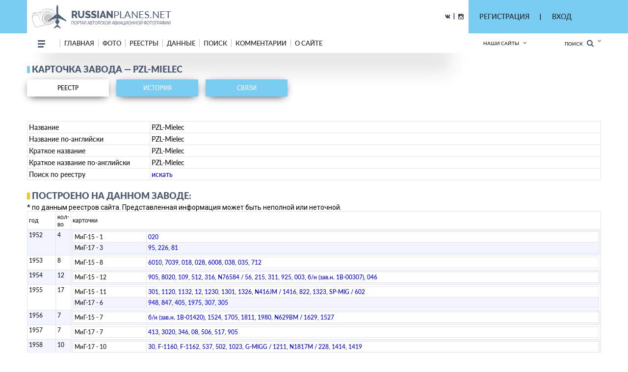

--- FILE ---
content_type: text/html; charset=utf-8
request_url: https://russianplanes.net/factory/26
body_size: 125970
content:
<!DOCTYPE html>
<html lang="en">
<head>
    <meta charset="UTF-8">
    <meta name="viewport"content="width=device-width, user-scalable=no, initial-scale=1.0, maximum-scale=1.0, minimum-scale=1.0">
    <meta http-equiv="X-UA-Compatible" content="ie=edge">
    <link rel="stylesheet" href="/scripts/css/jquery.formstyler.css">
    <link rel="stylesheet" href="/scripts/css/jquery.formstyler.theme.css">
    <link rel="stylesheet" href="/scripts/slick/slick.css">
    <link rel="stylesheet" href="/scripts/slick/slick-theme.css">
    <link rel="stylesheet" href="/scripts/css/flexbox.css">
    <link rel="stylesheet" href="/scripts/css/normalize.css">
    <link rel="stylesheet" href="/scripts/css/magnific-popup.css">
    <link rel="stylesheet" href="/scripts/stylev2.css?134">
    <link rel="stylesheet" href="/scripts/css/media.css?48">
    <link rel="icon" type="image/png" href="/scripts/_imgs/penpen-2.png" />
    <script src="/scripts/js/jquery-3.2.1.min.js"></script>
    <script src="/scripts/scripts.js?30" type="text/javascript"></script>
    <link href="https://cdnjs.cloudflare.com/ajax/libs/select2/4.0.3/css/select2.min.css" rel="stylesheet" />
    <script src="https://cdnjs.cloudflare.com/ajax/libs/select2/4.0.3/js/select2.min.js"></script>
    <!-- =========================  -extra styles-  ========================= -->
    <style>
        .menu-new-photo { display: none; }
        input::placeholder { color: #c9c9c9; }
.header__bg { background-color: rgb(121, 204, 242); }    </style>
<meta name="description" content="Реестры, фотографии самолетов, расписание аэропоротов">
<meta name="keywords" content="Ту-154, Ан-148, фотографии самолетов, расписание, табло аэропортов, aviation, plane, moscow, domodedovo, vnukovo, Туполев, Ильюшин, Домодедово, Шереметьево, Внуково, Жуковский, самолет, небо, полет, аэропорт, аэродром">
<title>Карточка завода: PZL-Mielec ✈ russianplanes.net ✈ наша авиация</title>
<script>userAirlines = new Array(-1,-2);</script><script>userFriends = new Array(-1,-2);</script><script>userTypes = new Array(-1,-2);</script><script>userLocations = new Array(-1,-2);</script>    
</head>
<body>
    <style>
        #popupz {
            display: none;
            position: fixed;
            left: 763px;
            top: 100px;
            width: 250px;
            background-color: white;
            z-index: 1000001;
            padding: 5px !important;
            border: unset !important;
            box-shadow: 0px 9px 20px 0px #03A9F4 !important;
            border-radius: 5px !important;
            font-size: 16px !important;
            font-family: Roboto !important;
            text-align: center;
        }
    </style>
    
    <div id="popupz"></div>
    
<!-- =========================  -HTML5-header-section-start-  ========================= -->


<header class="mobileOnly">
    <div id="upload_overlayMob" style="display: none;" onclick="hideUploadOverlays();"></div>
    <div class="topWhiteRow">
        <!--<div class="dotsMenu activeToggleElement">
            <ul class="onFocusMenu isPopup">
                <li><a href="#">Антонов</a></li>
                <li><a href="#">Бериев</a></li>
                <li><a href="#">Ильюшин</a></li>
                <li><a href="#">Иркут</a></li>
                <li><a href="#">Камов</a></li>
                <li><a href="#">КВЗ</a></li>
                <li><a href="#">LET Aircraft Industries</a></li>
                <li><a href="#">Лисунов</a></li>
                <li><a href="#">Микоян и Гуревич</a></li>
                <li><a href="#">Миль</a></li>
                <li><a href="#">Мясищев</a></li>
                <li><a href="#">PZL</a></li>
                <li><a href="#">Сухой</a></li>
                <li><a href="#">Техноавиа</a></li>
                <li><a href="#">Туполев</a></li>
                <li><a href="#">Яковлев</a></li>
            </ul>
        </div>//-->
        <div class="planesLogo" style="padding-left: 15px;">
            <div class="imgLogoWrapper">
                <a href="/"><img src="/scripts/img/logotip.png" alt="planesLogo" class="logo"></a>
            </div>
            <div class="textLogo">
                <div class="row1">
                    <a href="/"><span class="bold">RUSSIAN</span>PLANES.NET</a>
                </div>
                <div class="row2">
                    <a href="/">портал авторской авиационной фотографии</a>
                </div>
            </div>
        </div>
    </div>
    <div class="blueRow">
        <div class="hamburgerMenu activeToggleElement">
            <div class="line"></div>
            <div class="line"></div>
            <div class="line"></div>
            <ul class="menuList isPopup">
                <li><a href="/">Главная</a></li>
                <li class="expandable">
                    <a href="#">Фото</a>
                    <ul class="subMenu">
                        <li><a href="/new">Новые</a></li>
                        <li><a href="/today">Фото дня</a></li>
                        <li><a href="/7days">Фото недели</a></li>
                        <li><a href="/we">Фотографы</a></li>
                        <li><a href="/bigyear">Конкурс "Большой год"</a></li>
                                                    <li><a href="/planetypes">Типы ВС</a></li>
                            <li><a href="/locations">Аэродромы</a></li>
                                                                                                                                            </ul>
                </li>
                                <li class="expandable">
                    <a href="#">Реестры</a>
                    <ul class="subMenu">
                                                    <li><a href="/registr">Реестры ВС</a></li>
                            <li><a href="/airlist">Авиакомпании</a></li>
                            <li><a href="/Aeroflot">МГА/АЭРОФЛОТ</a></li>
                            <li><a href="/monuments">Авиапамятники</a></li>
                            <li><a href="/museums">Музеи авиации</a></li>
                            <li><a href="/lastregs">Обновления реестра</a></li>
                            <li><a href="/planelist/Antonov/An-124" target="_blank">Ан-124</a></li>
                            <li><a href="/planelist/Antonov/An-148" target="_blank">Ан-148/158</a></li>
                            <li><a href="/planelist/Beriev/Be-200" target="_blank">Бе-200</a></li>
                            <li><a href="/planelist/Ilushin/Il-96" target="_blank">Ил-96</a></li>
                            <li><a href="/planelist/Sukhoi/SuperJet-100" target="_blank">SSJ-100</a></li>
                            <li><a href="/planelist/Tupolev/Tu-154" target="_blank">Ту-154</a></li>
                            <li><a href="/planelist/Tupolev/Tu-204/214" target="_blank">Ту-204/214</a></li>
                            <li><a href="/planelist/Yakovlev/Yak-42" target="_blank">Як-42</a></li>
                                                                                                                    </ul>
                </li>
                                                <li class="expandable">
                    <a href="#">Данные</a>
                    <ul class="subMenu">
                                                    <li><a href="/data">Данные</a></li>
                            <li><a href="/airstat">Авиаперевозки</a></li>
                            <li><a href="/revs">Реестр ВС РФ</a></li>
                            <li><a href="/slg">СЛГ ВС РФ</a></li>
                            <li><a href="/exp">АК ГА РФ</a></li>
                            <li><a href="/aps">АП ГА РФ</a></li>
                            <li><a href="/prodyears">Производство ВС</a></li>
                            <li><a href="/resources">Ресурсы ВС</a></li>
                            <li><a href="/engines">Авиадвигатели</a></li>
                                                                                                <li><a href="/factories">Заводы</a></li>
                    </ul>
                </li>
                                <!--<li><a href="http://trips.ly/" target="_blank">ПУТЕШЕСТВИЯ!</a></li>//-->
                                    <li><a href="/ssearch">Поиск</a></li>
                                                <li><a href="/comments">Комментарии</a></li>
                <li class="expandable">
                    <a href="#">О сайте</a>
                    <ul class="subMenu">
                        <li><a href="/us">О нас</a></li>
                        <li><a href="/u/7/blog">Новости сайта</a></li>
                        <li><a href="/add#rules">Правила сайта</a></li>
                        <li><a href="/mailto/admins">Обратная связь</a></li>
                        <li><a href="/sitemap">Карта сайта</a></li>
                                                    <li><a href="/dashboard">Авиачат</a></li>
                            <li><a href="/rocktheaviation">Авиаанекдоты</a></li>
                                            </ul>
                </li>
            </ul>
        </div>
        <div class="separator"></div>
        
        
        
        <div class="loginAndExtendedSearch">
                            <div class="notLoggedIn activeToggleElement">
                    <img src="/scripts/_imgs/mobileMenu/login.png" alt="Login" class="login">
                    <div class="loginPopup isPopup">
                        <div class="title">Вход в личный кабинет</div>
                        <div class="loginPopupContent">
                            <form action='/' method='POST'>
                                <input type="hidden" name="action" value="login">
                                <input type="hidden" name="urltogo" value="/factory/26">
                                <input type="hidden" name="ref" value="true">
                                <input required name="username" placeholder="Ваш логин (E-mail)">
                                <input required name="password" type="password" placeholder="Ваш пароль">
                                <button class="loginButton" type="button" onClick="$(this).parent().submit();">Войти</button>
                            </form>
                            <a href="/users/getchangepass">Я забыл(а) пароль</a>
                        </div>
                        <div class="title">Регистрация</div>
                        <div class="loginPopupContent">
                            <form action="/users/registration" method='POST'>
                                <input type="email" name="email" required placeholder="* e-mail">
                                <button class="registerButton" type="button" onClick="$(this).parent().submit();">Зарегистрироваться</button>
                            </form>
                        </div>
                    </div>
                </div>
            
            <form action="/search" method="post" class="extendedSearch activeToggleElement">
                <img src="/scripts/_imgs/mobileMenu/binoculars.png" alt="Extended search">
                <div class="extendedSearchPopup isPopup hideMeMobile">
                    <div class="title">Расширенный поиск</div>
                    <div class="extendedSearchPopupContent">
                        <div class="checkbox">
                            <input id="searchPhotos" name="searchPhotos" value="searchPhotos" type="radio" checked="true">
                            <label for="searchPhotos">Поиск фотографий</label>
                        </div>
                                                <div class="checkbox">
                            <input id="searchInRegistry" name="searchPhotos" value="searchInRegistry" type="radio">
                            <label for="searchInRegistry">Поиск в реестре</label>
                        </div>
                                                <div id="searchListContMobile"></div>
                        <div class="details">
                            <div class="checkbox">
                                <input id="shortDetails" name="searchDetails" value="shortDetails" type="radio" checked="true">
                                <label for="shortDetails">Кратко</label>
                            </div>
                            <div class="checkbox">
                                <input id="muchDetails" name="searchDetails" value="muchDetails" type="radio">
                                <label for="muchDetails">Подробно</label>
                            </div>
                        </div>
                        <input  type="text" id="sereq" placeholder="Введите текст для поиска" name="sereq">
                        <button class="searchButton" type="submit">Искать</button>
                    </div>
                </div>
            </form>
        </div>
        <div class="separator" style="display: none;"></div>
        <div class="langSelectContainer activeToggleElement" style="display: none;">
            <img class="globe" src="/scripts/_imgs/mobileMenu/globe.png" alt="Globe">
            <span class="langSelect">
                <span class="currentLang">rus<span class="arrow"></span></span>
                <ul class="langs isPopup">
                    <li><a href="#">Русский</a></li>
                    <li><a href="#">Английский</a></li>
                </ul>
            </div>
        </div>
    </div>
    <div class="ourSites activeToggleElement">
        <span class="title">Наши сайты</span>
        <span class="glyphicon glyphicon-chevron-down arrow"></span>
        <ul class="ourSitesList isPopup">
            <li><a target="_blank" href="https://russianplanes.net">russianplanes.net</a></li>
            <li><a target="_blank" href="http://russianrockets.net">russianrockets.net</a></li>
            <li><a target="_blank" href="https://russianships.net">russianships.net</a></li>
            <li><a target="_blank" href="http://russiantrains.info">russiantrains.info</a></li>
            <li><a target="_blank" href="http://wingeds.world">wingeds.world</a></li>
        </ul>
    </div>
</header>

<header class="pcOnly">
    <div id="upload_overlay" style="display: none;" onclick="hideUploadOverlays();"></div>
    <div id="popup" style="display: none;"></div>
    <div id="popup2" style="display: none;"></div>
    <div class="header__bg">
            <div class="container">
                <div class="header__cnt d_flex ">
                    <div class="header__block d_flex j_content_between a_items_center">
                        <div class="header__logo">
                            <a href="/" class="d_flex">
                                <img src="/scripts/img/logotip.png">
                                <p style="padding-top: 7px;">
                                    <strong>russian<span>planes.net</span></strong>                                    портал авторской авиационной фотографии                                </p>
                            </a>
                        </div>
                        <div class=" d_flex j_content_end a_items_center" style="position: relative; top: -1px;">
                            
                            <!--<a href="https://www.facebook.com/"><img src="/scripts/img/facebook.png"></a> |
                                <a href="https://ok.ru/"><img src="/scripts/img/odno.png"></a>//-->
                            <a href="https://vk.com/rplanes" target="_blank"><img src="/scripts/img/contact.png"></a>
                            &nbsp; | &nbsp;
                            <a href="https://www.instagram.com/russianplanesnet/" target="_blank"><img src="/scripts/img/instagram.png" style="position: relative; top: 2px;"></a>
                        </div>  
                    </div>
                    <div class="header-href-padd d_flex j_content_between a_items_center">
                        <div class="sidenav-language-block sidenav-language-block2 min-bloch-ready">
                            <ul>
                                <li>
                                    <a href="javascript:;">РЕГИСТРАЦИЯ</a>
                                    <ul id="loginPopup2" class="hideMeOnOverlay">
                                        <div class="menu-new-photo">
                                            <div class="menu-new-photo__img" style="background-image: url('/scripts/img/photo-1.jpg');">
                                                <div class="searchDiv">
                                                    <!--Кто весел &mdash; тот смеётся//-->
                                                </div>
                                            </div>
                                            <div class="menu-new-photo__plen">
                                                <img src="/scripts/img/reg-a.png">
                                            </div>
                                            <div style="height: 80px; text-align: left;">
                                                <form action="/users/registration" method="POST"  id="regform">
                                                    <div class="just_text" style="padding-left: 10px;">Регистрация для публикации фотографий и комментариев:</div>
                                                    <input type="hidden" name="action" value="login">
                                                    <input type="hidden" name="urltogo" value="/factory/26">
                                                    <input type="hidden" name="ref" value="true">
                                                    <input class="searchForm" name="email" id="regmail" placeholder="e-mail"
                                                        onfocus="$('#loginPopup2').addClass('fixVisiblePopup'); $('#upload_overlay').show(); console.log(1); ">
                                                    <input type="submit" class="searchButton" value="GO">
                                                </form>
                                            </div>
                                        </div>
                                    </ul>
                                </li>
                            </ul>
                        </div>
                        |
                        <div class="sidenav-language-block sidenav-language-block2 min-bloch-ready">
                            <ul>
                                <li>
                                    <a href="javascript:;">ВХОД</a>
                                    <ul id="loginPopup" class="hideMeOnOverlay">
                                        <div class="menu-new-photo">
                                            <div class="menu-new-photo__img" style="background-image: url('/scripts/img/photo-3.jpg');">
                                                <div class="searchDiv">
                                                    <!--Кто весел &mdash; тот смеётся//-->
                                                </div>
                                            </div>
                                            <div class="menu-new-photo__plen">
                                                <img src="/scripts/img/about-2.png">
                                            </div>
                                            <div style="height: 80px; text-align: left;">
                                                <form action="/" method="POST">
                                                    <div class="just_text" style="padding-left: 10px;">Авторизация на сайте:</div>
                                                    <input type="hidden" name="action" value="login">
                                                    <input type="hidden" name="urltogo" value="/factory/26">
                                                    <input type="hidden" name="ref" value="true">
                                                    <input class="searchForm" name="username" id="loginemail" placeholder="логин (емейл)"
                                                        onfocus="$('#loginPopup').addClass('fixVisiblePopup'); $('#upload_overlay').show(); console.log(2);">
                                                    <input class="searchForm" name="password" id="loginpass" type="text" placeholder="пароль"
                                                        onfocus="$('#loginPopup').addClass('fixVisiblePopup'); $('#upload_overlay').show(); console.log(3);">
                                                    <input type="submit" class="searchButton" value="GO">
                                                </form>
                                            </div>
                                            <div class="just_text" style="text-align: left;">
                                                <a href="/users/getchangepass" class="thic">Забыт пароль? Восстановить</a>
                                            </div>
                                        </div>
                                    </ul>
                                </li>
                            </ul>
                        </div>
                        &nbsp;&nbsp;&nbsp;&nbsp;&nbsp;&nbsp;&nbsp;&nbsp;&nbsp;&nbsp;&nbsp;&nbsp;&nbsp;
                        <!--
                        // пока уберём кнопку смены языка
                        <div class="select-language-block">
                            <label>
                                <select>
                                    <option value="0">rus</option>

                                    <option value="">•   Русский</option>
                                    <option value="">•   English</option>

                                </select>
                            </label>
                        </div>//-->
                    </div>
                </div>
        </div>
    </div>
    
    <div class="header__min__bg header-menu-container pcOnly">
        <div class="container">
            <div class="header__min d_flex j_content_between a_items_center">
                <div class="header-menu d_flex a_items_center">
                    <div class="open-menu">
                        <span></span>
                        <span></span>
                        <span></span>
                        <span></span>
                    </div>
                    <div class="for-mobile-bg"></div>
                    <div class="menu-cnt d_flex  j_content_between mobile-bg-1">
                        <div id="mySidenav" class="sidenav">
                            <ul class="menu d_flex a_items_center j_content_between f_wrap">
                                <li>
                                    <span></span>
                                    <span></span>
                                    <span></span>
                                </li>
                                <li><a href="/">Главная</a>
                                </li>
                                <li><a href="/new">фото</a>
                                    <ul>
                                        <li>
                                            <div class="menu-new-photo">
                                                <div class="from-country-info">
                                                    <div class="reviews-min-text-hrefs menu-new-photo__href">
                                                        <ul class="">
                                                            <li class="click-reviews country-city-min  active-href" data-catalog="Новые фотографии">
                                                                <a href="/new">НОВЫЕ ФОТОГРАФИИ</a>
                                                            </li>
                                                            <li class="click-reviews country-city-min" data-catalog="Фото дня">
                                                                <a href="/today">ФОТО ДНЯ</a>
                                                            </li>
                                                            <li class="click-reviews country-city-min" data-catalog="Фото недели">
                                                                <a href="/7days">ФОТО НЕДЕЛИ</a>
                                                            </li>
                                                            <li class="click-reviews country-city-min" data-catalog="Фотографы">
                                                                <a href="/we">ФОТОГРАФЫ</a>
                                                            </li>
                                                            <li class="click-reviews country-city-min" data-catalog="Большой год">
                                                                <a href="/bigyear">КОНКУРС "БОЛЬШОЙ ГОД"</a>
                                                            </li>
                                                            
                                                                                                                        <li class="click-reviews country-city-min" data-catalog="Типы ВС">
                                                                <a href="/planetypes">ТИПЫ ВС</a>
                                                            </li>
                                                            <li class="click-reviews country-city-min" data-catalog="Аэродромы">
                                                                <a href="/locations">АЭРОДРОМЫ</a>
                                                            </li>
                                                                                                                        
                                                                                                                        
                                                                                                                        
                                                                                                                        
                                                                                                                    </ul>
                                                    </div>
                                                    <div class="reviews-min-info">
                                                            <div class="reviews-min-block-js" data-catalog="Новые фотографии">
                                                                <div class="menu-new-photo__img" style="background-image: url('/scripts/img/photo-1.jpg');"></div>
                                                                <div class="menu-new-photo__plen"><img src="/scripts/img/photo-1.png"></div>
                                                                <div class="menu-new-photo__text">
                                                                    <h3>Раздел для тех, кто хочет быстро и без лишних усилий посмотреть самые свежие
                                                                    фотографии из авиационных фотохроник всего мира</h3>
                                                                </div>
                                                            </div>
    
                                                            <div class="reviews-min-block-js" data-catalog="Фото дня">
                                                                <div class="menu-new-photo__img" style="background-image: url('/scripts/img/photo-2.jpg');"></div>
                                                                <div class="menu-new-photo__plen"><img src="/scripts/img/photo-2.png" style="position: relative; top: -13px; left: 5px;"></div>
                                                                <div class="menu-new-photo__text" style="position: relative; top: -14px;">
                                                                    <h3>Иногда всего один кадр может вызвать бурю эмоций или рассказать целую историю.
                                                                    Именно такие фотографии и попадают в нашу ежедневную рубрику "Фото дня"</h3>
                                                                </div>
                                                            </div>
                                                            <div class="reviews-min-block-js" data-catalog="Фото недели">
                                                                <div class="menu-new-photo__img" style="background-image: url('/scripts/img/photo-3.jpg');"></div>
                                                                <div class="menu-new-photo__plen"><img src="/scripts/img/photo-3.png"></div>
                                                                <div class="menu-new-photo__text">
                                                                    <h3>Предлагаем посмотреть подборку лучших фото про авиацию за последнюю неделю.
                                                                    Давайте посмотрим вместе, как прошла неделя у авиаторов всего мира</h3>
                                                                </div>
                                                            </div> 
                                                            <div class="reviews-min-block-js" data-catalog="Фотографы">
                                                                <div class="menu-new-photo__img" style="background-image: url('/scripts/img/photo-4.jpg');"></div>
                                                                <div class="menu-new-photo__plen"><img src="/scripts/img/photo-4.png" style="position: relative; top: 5px;"></div>
                                                                <div class="menu-new-photo__text" style="position: relative; top: 7px;">
                                                                    <h3>Наши фотографы и их лучшие кадры</h3>
                                                                </div>
                                                            </div>
                                                            <div class="reviews-min-block-js" data-catalog="Большой год">
                                                                <div class="menu-new-photo__img" style="background-image: url('/scripts/img/photo-1.jpg');"></div>
                                                                <div class="menu-new-photo__plen"><img src="/scripts/img/photo-1.png"></div>
                                                                <div class="menu-new-photo__text">
                                                                    <h3>Кто из фотографов снял больше всего типов за год</h3>
                                                                </div>
                                                            </div> 
    
                                                            <div class="reviews-min-block-js" data-catalog="Типы ВС">
                                                                <div class="menu-new-photo__img" style="background-image: url('/scripts/img/photo-5.jpg');"></div>
                                                                <div class="menu-new-photo__plen"><img src="/scripts/img/photo-5.png" style="position: relative; top: 23px;"></div>
                                                                <div class="menu-new-photo__text" style="position: relative; top: 33px;">
                                                                    <h3>В данном разделе вы найдёте информацию и фотографии почти пятиста типов воздушных судов
                                                                    отечественного производства</h3>
                                                                </div>
                                                            </div>
                                                            <div class="reviews-min-block-js" data-catalog="Аэродромы">
                                                                <div class="menu-new-photo__img" style="background-image: url('/scripts/img/photo-6.jpg');"></div>
                                                                <!--<div class="menu-new-photo__plen"><img src="/scripts/img/photo-6.png"></div>//-->
                                                                <div class="menu-new-photo__text" style="position: relative; top: 29px;">
                                                                    <h3>Мы представляем список и фотографии аэродромов (музеев, фондов и прочих возможных мест съёмки авиатехники)</h3>
                                                                </div>
                                                            </div>
                                                            <div class="reviews-min-block-js" data-catalog="Добавить">
                                                                <div class="menu-new-photo__img" style="background-image: url('/scripts/img/photo-4.jpg');"></div>
                                                                <div class="menu-new-photo__plen"><img src="/scripts/img/photo-4.png" style="position: relative; top: 5px;"></div>
                                                                <div class="menu-new-photo__text" style="position: relative; top: 7px;">
                                                                    <h3>Поделитесь своими фотографиями с посетителями сайта</h3>
                                                                </div>
                                                            </div>
                                                        </div>
                                                </div>
                                            </div>   
                                        </li>
                                    </ul>
                                </li>
                                                                <li><a href="/registr">реестры</a>
                                    <ul>
                                        <li>
                                            <div class="menu-new-photo">
                                                <div class="from-country-info">
                                                    <div class="reviews-min-text-hrefs-3 menu-new-photo__href registr">
                                                        <ul class="">
                                                                                                                        <li class="click-reviews-3 country-city-min  active-href" data-catalog="Реестры ВС">
                                                                <a href="/registr">РЕЕСТРЫ ВС</a>
                                                            </li>
                                                            <li class="click-reviews-3 country-city-min" data-catalog="Авиакомпании">
                                                                <a href="/airlist">АВИАКОМПАНИИ</a>
                                                            </li>
                                                            <li class="click-reviews-3 country-city-min" data-catalog="МГА/Аэрофлот">
                                                                <a href="/Aeroflot">МГА/АЭРОФЛОТ</a>
                                                            </li>
                                                            <li class="click-reviews-3 country-city-min" data-catalog="Авиапамятники">
                                                                <a href="/monuments">АВИАПАМЯТНИКИ</a>
                                                            </li>
                                                            <li class="click-reviews-3 country-city-min" data-catalog="Музеи авиации">
                                                                <a href="/museums">МУЗЕИ АВИАЦИИ</a>
                                                            </li>
                                                                                                                        
                                                                                                                        
                                                                                                                        
                                                                                                                        
                                                            <li class="click-reviews-3 country-city-min" data-catalog="Обновления реестра">
                                                                <a href="/lastregs">ОБНОВЛЕНИЯ РЕЕСТРА</a>
                                                            </li>
                                                            
                                                            <li class="click-reviews-3 country-city-min" data-catalog="Ан-124">
                                                                <a href="/planelist/Antonov/An-124" target="_blank">Ан-124</a>
                                                            </li>                                                            <li class="click-reviews-3 country-city-min" data-catalog="Ан-148/158">
                                                                <a href="/planelist/Antonov/An-148" target="_blank">Ан-148/158</a>
                                                            </li>
<li class="click-reviews-3 country-city-min" data-catalog="Бе-200">
                                                                <a href="/planelist/Beriev/Be-200" target="_blank">Бе-200</a>
                                                            </li>                                                            <li class="click-reviews-3 country-city-min" data-catalog="Ил-96">
                                                                <a href="/planelist/Ilushin/Il-96" target="_blank">Ил-96</a>
                                                            </li>
                                                            <li class="click-reviews-3 country-city-min" data-catalog="SSJ-100">
                                                                <a href="/planelist/Sukhoi/SuperJet-100" target="_blank">SSJ-100</a>
                                                            </li>
                                                            <li class="click-reviews-3 country-city-min" data-catalog="Ту-154">
                                                                <a href="/planelist/Tupolev/Tu-154" target="_blank">Ту-154</a>
                                                            </li>
                                                            <li class="click-reviews-3 country-city-min" data-catalog="Ту-204/214">
                                                                <a href="/planelist/Tupolev/Tu-204/214" target="_blank">Ту-204/214</a>
                                                            </li>
                                                            <li class="click-reviews-3 country-city-min" data-catalog="Як-42">
                                                                <a href="/planelist/Yakovlev/Yak-42" target="_blank">Як-42</a>
                                                            </li>
                                                            
                                                                                                                    </ul>
                                                    </div>
                                                    <div class="reviews-min-info-3 registr2">
                                                            <div class="reviews-min-block-js" data-catalog="Реестры ВС">
                                                                <div class="menu-new-photo__img" style="background-image: url('/scripts/img/reg-1.jpg');"></div>
                                                                <div class="menu-new-photo__plen"><img src="/scripts/img/04ir.png" style="position: relative; top: -10px;"></div>
                                                                <div class="menu-new-photo__text" style="position: relative; top: -10px;">
                                                                    <div style="height: 145px;">
                                                                        <h3>Реестры - списки построенных ВС с фотографиями,
                                                                        описанием их истории и другими подробностями.<BR><BR>
                                                                        Реестры составляются энтузиастами авиации на основании фотографий, расписания, открытых
                                                                        данных и новостей от операторов и производителей.</h3>
                                                                    </div>
                                                                </div>
                                                            </div>
    
                                                            <div class="reviews-min-block-js" data-catalog="Авиакомпании">
                                                                <div class="menu-new-photo__img" style="background-image: url('/scripts/img/reg-2.jpg');"></div>
                                                                <div class="menu-new-photo__plen"><img src="/scripts/img/reg-2.png" style="position: relative; top: 18px; left: 5px;"></div>
                                                                <div class="menu-new-photo__text" style="position: relative; top: 20px;">
                                                                    <div>
                                                                        <h3>Список авиакомпаний, эксплуатирующих ВС
                                                                        отечественного производства в настоящее время или в прошлом.<BR><BR>
                                                                        Список составляется энтузиастами авиации на основании фотографий, расписания,
                                                                        открытых данных от операторов и регуляторов ВТ.</h3>
                                                                    </div>
                                                                </div>
                                                            </div>
                                                            <div class="reviews-min-block-js" data-catalog="МГА/Аэрофлот">
                                                                <div class="menu-new-photo__img" style="background-image: url('/scripts/img/reg-3.jpg');"></div>
                                                                <div class="menu-new-photo__plen"><img src="/scripts/img/reg-3.png" style="position: relative; top: -12px; left: 5px;"></div>
                                                                <div class="menu-new-photo__text" style="position: relative; top: -13px;">
                                                                    <div style="height: 142px;">
                                                                        <h3>МГА - Министерство гражданской авиации СССР, собирательное название - Аэрофлот,
                                                                        правопреемник - Министерство транспорта РФ.<BR><BR>
                                                                        На этой странице собрана история и структура МГА, а также реестры управлений и отрядов МГА.</h3>
                                                                    </div>
                                                                </div>
                                                            </div> 
                                                            <div class="reviews-min-block-js" data-catalog="Авиапамятники">
                                                                <div class="menu-new-photo__img" style="background-image: url('/scripts/img/reg-4.jpg');"></div>
                                                                <div class="menu-new-photo__plen"><img src="/scripts/img/reg-4.png" style="position: relative; top: -66px;"></div>
                                                                <div class="menu-new-photo__text" style="position: relative; top: -65px;">
                                                                    <div style="height: 90px;">
                                                                        <h3>Некоторые самолёты и вертолёты после списания устанавливаются в качестве памятников
                                                                        и в музеях.<BR><BR>
                                                                        В этом разделе на карте отмечены все известные авиапамятники по всему миру!</h3>
                                                                    </div>
                                                                </div>
                                                            </div>
                                                            <div class="reviews-min-block-js" data-catalog="Маяки России">
                                                                <div class="menu-new-photo__img" style="background-image: url('/scripts/img/reg-4.jpg');"></div>
                                                                <div class="menu-new-photo__plen"><img src="/scripts/img/reg-4.png" style="position: relative; top: -66px;"></div>
                                                                <div class="menu-new-photo__text" style="position: relative; top: -65px;">
                                                                    <div style="height: 90px;">
                                                                        <h3>Маяки России<BR><BR></h3>
                                                                    </div>
                                                                </div>
                                                            </div>
                                                            <div class="reviews-min-block-js" data-catalog="Шлюзы России">
                                                                <div class="menu-new-photo__img" style="background-image: url('/scripts/img/reg-2.jpg');"></div>
                                                                <div class="menu-new-photo__plen"><img src="/scripts/img/reg-2.png" style="position: relative; top: -66px;"></div>
                                                                <div class="menu-new-photo__text" style="position: relative; top: -65px;">
                                                                    <div style="height: 90px;">
                                                                        <h3>Шлюзы России<BR><BR></h3>
                                                                    </div>
                                                                </div>
                                                            </div>
                                                            <div class="reviews-min-block-js" data-catalog="Музеи авиации">
                                                                <div class="menu-new-photo__img" style="background-image: url('/scripts/img/reg-5.jpg');"></div>
                                                                <div class="menu-new-photo__plen"><img src="/scripts/img/reg-5.png" style="position: relative; top: 7px;"></div>
                                                                <div class="menu-new-photo__text" style="position: relative; top: 8px;">
                                                                    <div>
                                                                        <h3>Подробная информация обо всех авиационных музеях и коллекциях, где представлены
                                                                        отечественные ВС.<BR><BR>
                                                                        Контакты, режим работы, описание, история - и, конечно, фотографии.</h3>
                                                                    </div>
                                                                </div>
                                                            </div>
                                                            <div class="reviews-min-block-js" data-catalog="Обновления реестра">
                                                                <div class="menu-new-photo__img" style="background-image: url('/scripts/img/reg-6.jpg');"></div>
                                                                <div class="menu-new-photo__plen"><img src="/scripts/img/reg-6.png" style="position: relative; top: 7px;"></div>
                                                                <div class="menu-new-photo__text" style="position: relative; top: 7px;">
                                                                    <div>
                                                                        <h3>Лента обновлений по всем реестрам самолётов и вертолётов.</h3>
                                                                    </div>
                                                                </div>
                                                            </div>
                                                            <div class="reviews-min-block-js" data-catalog="Ан-124">
                                                                <div class="menu-new-photo__img" style="background-image: url('/scripts/img/reg-7.jpg');"></div>
                                                                <div class="menu-new-photo__plen"><img src="/scripts/img/reg-7.png" style="position: relative; top: -15px;"></div>
                                                                <div class="menu-new-photo__text" style="position: relative; top: -16px;">
                                                                    <div style="height: 139px;">
                                                                        <h3>Ан-124 "Руслан" - крупнейший в мире по грузоподъёмности серийный транспортный самолёт.<BR><BR>
                                                                        Предназначен для перевозки до 150 тонн груза на расстояния до 12 тысяч км.<BR><BR>
                                                                        Построено: 55 (1982-2004)</h3>
                                                                    </div>
                                                                </div>
                                                            </div>
                                                            <div class="reviews-min-block-js" data-catalog="Ан-148/158">
                                                                <div class="menu-new-photo__img" style="background-image: url('/scripts/img/reg-8.jpg');"></div>
                                                                <div class="menu-new-photo__plen"><img src="/scripts/img/reg-8.png" style="position: relative; top: 11px;"></div>
                                                                <div class="menu-new-photo__text" style="position: relative; top: 11px;">
                                                                    <div>
                                                                        <h3>Ан-148, Ан-158 - семейство пассажирских самолётов, предназначенное для перевозки 80-100
                                                                        пассажиров<BR>на расстояния до 4000 км.<BR><BR>
                                                                        Построено: 47 (2004-н.в.)</h3>
                                                                    </div>
                                                                </div>
                                                            </div>
                                                            <div class="reviews-min-block-js" data-catalog="Бе-200">
                                                                <div class="menu-new-photo__img" style="background-image: url('/scripts/img/reg-9.jpg');"></div>
                                                                <div class="menu-new-photo__plen"><img src="/scripts/img/reg-9.png" style="position: relative; top: 5px;"></div>
                                                                <div class="menu-new-photo__text" style="position: relative; top: 6px;">
                                                                    <div>
                                                                        <h3>Бе-200 - реактивный самолёт-амфибия. Предназначен для перевозки до 8 тонн груза или до
                                                                        12 м3 воды в баках, или<BR>до 64 пассажиров на дальность до 3100 км.<BR><BR>
                                                                        Доступен в противопожарном варианте.<BR><BR>
                                                                        Построено: 17 (1998-н.в.)</h3>
                                                                    </div>
                                                                </div>
                                                            </div>
                                                            <div class="reviews-min-block-js" data-catalog="Ил-96">
                                                                <div class="menu-new-photo__img" style="background-image: url('/scripts/img/reg-a.jpg');"></div>
                                                                <div class="menu-new-photo__plen"><img src="/scripts/img/reg-a.png" style="position: relative; top: -18px;"></div>
                                                                <div class="menu-new-photo__text" style="position: relative; top: -18px;">
                                                                    <div style="height: 137px;">
                                                                        <h3>Ил-96 - семейство широкофюзеляжных дальнемагистральных самолётов, предназначенное для
                                                                        перевозки<BR>до 300 пассажиров или до 92 тонн груза.<BR><BR>
                                                                        Построено: 30 (1988-н.в.)</h3>
                                                                    </div>
                                                                </div>
                                                            </div>
                                                            <div class="reviews-min-block-js" data-catalog="SSJ-100">
                                                                <div class="menu-new-photo__img" style="background-image: url('/scripts/img/reg-b.jpg');"></div>
                                                                <div class="menu-new-photo__plen"><img src="/scripts/img/reg-b.png" style="position: relative; top: -3px;"></div>
                                                                <div class="menu-new-photo__text" style="position: relative; top: -3px;">
                                                                    <div style="height: 152px;">
                                                                        <h3>SSJ-100 - ближнемагистральный пассажирский самолёт, разработанный компанией ГСС
                                                                        при участии Alenia Aeronautica и Boeing.
                                                                        Предназначен для перевозки до 98 пассажиров на расстояния до 3000 км.<BR><BR>
                                                                        Построено: 195 (2008-н.в.)</h3>
                                                                    </div>
                                                                </div>
                                                            </div>
                                                            <div class="reviews-min-block-js" data-catalog="Ту-154">
                                                                <div class="menu-new-photo__img" style="background-image: url('/scripts/img/reg-c.jpg');"></div>
                                                                <div class="menu-new-photo__plen"><img src="/scripts/img/reg-c.png" style="position: relative; top: 5px;"></div>
                                                                <div class="menu-new-photo__text" style="position: relative; top: 5px;">
                                                                    <div>
                                                                        <h3>Ту-154 - семейство среднемагистральных самолётов, предназначенное для перевозки 150-180
                                                                        пассажиров на расстояния до 5000 км.<BR>
                                                                        Самый красивый самолёт в мире!<BR><BR>
                                                                        Построено: 926 (1968-2012)</h3>
                                                                    </div>
                                                                </div>
                                                            </div>
                                                            <div class="reviews-min-block-js" data-catalog="Ту-204/214">
                                                                <div class="menu-new-photo__img" style="background-image: url('/scripts/img/reg-d.jpg');"></div>
                                                                <div class="menu-new-photo__plen"><img src="/scripts/img/reg-d.png" style="position: relative; top: -11px;"></div>
                                                                <div class="menu-new-photo__text" style="position: relative; top: -11px;">
                                                                    <div style="height: 144px;">
                                                                        <h3>Ту-204, Ту-214 - семейство средне-дальнемагистральных самолётов, предназначенное для перевозки
                                                                        160-210 пассажиров на расстояния до 8000 км.<BR><BR>
                                                                        Построено: 86 (1989-н.в.)</h3>
                                                                    </div>
                                                                </div>
                                                            </div>
                                                            <div class="reviews-min-block-js" data-catalog="Як-42">
                                                                <div class="menu-new-photo__img" style="background-image: url('/scripts/img/reg-e.jpg');"></div>
                                                                <div class="menu-new-photo__plen"><img src="/scripts/img/reg-e.png" style="position: relative; top: 16px;"></div>
                                                                <div class="menu-new-photo__text" style="position: relative; top: 14px;">
                                                                    <div>
                                                                        <h3>Як-42 - среднемагистральный пассажирский самолёт, предназначенный для перевозки 100-120
                                                                        пассажиров на расстояния до 2500 км.<BR><BR>
                                                                        Построено: 187 (1975-2003)</h3>
                                                                    </div>
                                                                </div>
                                                            </div>
                                                            
                                                            <div class="reviews-min-block-js" data-catalog="Добавить карточку">
                                                                <div class="menu-new-photo__img" style="background-image: url('/scripts/img/reg-1.jpg');"></div>
                                                                <div class="menu-new-photo__plen"><img src="/scripts/img/04ir.png" style="position: relative; top: -10px;"></div>
                                                                <div class="menu-new-photo__text" style="position: relative; top: -10px;">
                                                                    <div style="height: 145px;">
                                                                        <h3>Добавление новой карточки в реестре, доступно только для редакторов реестра</h3>
                                                                    </div>
                                                                </div>
                                                            </div>
                                                            <div class="reviews-min-block-js" data-catalog="Контроль">
                                                                <div class="menu-new-photo__img" style="background-image: url('/scripts/img/reg-e.jpg');"></div>
                                                                <div class="menu-new-photo__plen"><img src="/scripts/img/reg-e.png" style="position: relative; top: 16px;"></div>
                                                                <div class="menu-new-photo__text" style="position: relative; top: 14px;">
                                                                    <div>
                                                                        <h3>Контроль карточек по соответствию данных и фотографий</h3>
                                                                    </div>
                                                                </div>
                                                            </div>
                                                        </div>
                                                </div>
                                            </div>   
                                        </li>
                                    </ul>
                                </li>
                                                                                                <li><a href="/data">данные</a>
                                    <ul>
                                        <li>
                                            <div class="menu-new-photo opendata">
                                                <div class="from-country-info">
                                                    <div class="reviews-min-text-hrefs-4 menu-new-photo__href opendata">
                                                        <ul class="">
                                                                                                                        <li class="click-reviews-4 country-city-min  active-href" data-catalog="АВИАПЕРЕВОЗКИ">
                                                                <a href="/airstat">АВИАПЕРЕВОЗКИ</a>
                                                            </li>
                                                            <li class="click-reviews-4 country-city-min" data-catalog="РЕЕСТР ВС РФ">
                                                                <a href="/revs">РЕЕСТР ВС РФ</a>
                                                            </li>
                                                            <li class="click-reviews-4 country-city-min" data-catalog="СЛГ ВС РФ">
                                                                <a href="/slg">СЛГ ВС РФ</a>
                                                            </li>
                                                            <li class="click-reviews-4 country-city-min" data-catalog="АК ГА РФ">
                                                                <a href="/exp">АК ГА РФ</a>
                                                            </li>
                                                            <li class="click-reviews-4 country-city-min" data-catalog="АП ГА РФ">
                                                                <a href="/aps">АП ГА РФ</a>
                                                            </li>
                                                            <li class="click-reviews-4 country-city-min" data-catalog="ПРОИЗВОДСТВО ВС">
                                                                <a href="/prodyears">ПРОИЗВОДСТВО ВС</a>
                                                            </li>
                                                            <li class="click-reviews-4 country-city-min" data-catalog="ЗАВОДЫ">
                                                                <a href="/factories">ЗАВОДЫ</a>
                                                            </li>
                                                            <li class="click-reviews-4 country-city-min" data-catalog="РЕСУРСЫ ВС">
                                                                <a href="/resources">РЕСУРСЫ ВС</a>
                                                            </li>
                                                            <li class="click-reviews-4 country-city-min" data-catalog="АВИАДВИГАТЕЛИ">
                                                                <a href="/engines">АВИАДВИГАТЕЛИ</a>
                                                            </li>
                                                                                                                                                                                                                                            </ul>
                                                    </div>
                                                    <div class="reviews-min-info-4">
                                                            <div class="reviews-min-block-js" data-catalog="АВИАПЕРЕВОЗКИ">
                                                                <div class="menu-new-photo__img" style="background-image: url('/scripts/img/data-1.jpg');"></div>
                                                                <div class="menu-new-photo__plen"><img src="/scripts/img/data-1.png"></div>
                                                                <div class="menu-new-photo__text">
                                                                    <h3>Статистика по перевозкам пассажиров и грузов авиационным транспортом</h3>
                                                                </div>
                                                            </div>
                                                            <div class="reviews-min-block-js" data-catalog="РЕЕСТР ВС РФ">
                                                                <div class="menu-new-photo__img" style="background-image: url('/scripts/img/data-3.jpg');"></div>
                                                                <div class="menu-new-photo__plen"><img src="/scripts/img/data-3.png" style="position: relative; top: 35px;"></div>
                                                                <div class="menu-new-photo__text" style="position: relative; top: 35px;">
                                                                    <h3>Действующий государственный реестр гражданской авиации РФ.<BR>
                                                                    Открытые данные Министерства Транспорта РФ.</h3>
                                                                </div>
                                                            </div> 
                                                            <div class="reviews-min-block-js" data-catalog="СЛГ ВС РФ">
                                                                <div class="menu-new-photo__img" style="background-image: url('/scripts/img/data-2.jpg');"></div>
                                                                <div class="menu-new-photo__plen"><img src="/scripts/img/data-2.png" style="position: relative; top: -8px;"></div>
                                                                <div class="menu-new-photo__text"style="position: relative; top: -8px;">
                                                                    <h3>Действующие сертификаты лётной годности воздушных судов РФ.<BR>
                                                                    Открытые данные Министерства Транспорта РФ.</h3>
                                                                </div>
                                                            </div>
                                                            <div class="reviews-min-block-js" data-catalog="АК ГА РФ">
                                                                <div class="menu-new-photo__img" style="background-image: url('/scripts/img/data-4.jpg');"></div>
                                                                <div class="menu-new-photo__plen"><img src="/scripts/img/data-4.png" style="position: relative; top: 6px;"></div>
                                                                <div class="menu-new-photo__text" style="position: relative; top: 6px;">
                                                                    <h3>Авиационные компании - операторы гражданской авиации РФ.<BR>
                                                                    Открытые данные Министерства Транспорта РФ.</h3>
                                                                </div>
                                                            </div>
    
                                                            <div class="reviews-min-block-js" data-catalog="АП ГА РФ">
                                                                <div class="menu-new-photo__img" style="background-image: url('/scripts/img/data-5.jpg');"></div>
                                                                <div class="menu-new-photo__plen"><img src="/scripts/img/data-5.png" style="position: relative; top: 8px;"></div>
                                                                <div class="menu-new-photo__text" style="position: relative; top: 6px;">
                                                                    <h3>Аэропорты - операторы аэродромов гражданской авиации РФ.<BR>
                                                                    Открытые данные Министерства Транспорта РФ.</h3>
                                                                </div>
                                                            </div>
                                                            <div class="reviews-min-block-js" data-catalog="ПРОИЗВОДСТВО ВС">
                                                                <div class="menu-new-photo__img" style="background-image: url('/scripts/img/data-6.jpg');"></div>
                                                                <div class="menu-new-photo__plen"><img src="/scripts/img/data-6.png" style="position: relative; top: 13px;"></div>
                                                                <div class="menu-new-photo__text" style="position: relative; top: 13px;">
                                                                    <h3>Сводные данные по выпуску отечественных самолётов и вертолётов разных классов
                                                                    по данным реестров RussianPlanes.net</h3>
                                                                </div>
                                                            </div>
                                                            <div class="reviews-min-block-js" data-catalog="ПРОИЗВОДСТВО СУДОВ">
                                                                <div class="menu-new-photo__img" style="background-image: url('/scripts/img/data-6.jpg');"></div>
                                                                <div class="menu-new-photo__plen"><img src="/scripts/img/data-6.png" style="position: relative; top: 13px;"></div>
                                                                <div class="menu-new-photo__text" style="position: relative; top: 13px;">
                                                                    <h3>Сводные данные по выпуску отечественных судов разных типов
                                                                    по данным реестров RussianShips.net</h3>
                                                                </div>
                                                            </div>
                                                            <div class="reviews-min-block-js" data-catalog="ЗАВОДЫ">
                                                                <div class="menu-new-photo__img" style="background-image: url('/scripts/img/reg-e.jpg');"></div>
                                                                <div class="menu-new-photo__plen"><img src="/scripts/img/reg-e.png" style="position: relative; top: 16px;"></div>
                                                                <div class="menu-new-photo__text" style="position: relative; top: 35px;">
                                                                    <h3>Список заводов, на которых строились ВС</h3>
                                                                </div>
                                                            </div>
                                                            <div class="reviews-min-block-js" data-catalog="РЕСУРСЫ ВС">
                                                                <div class="menu-new-photo__img" style="background-image: url('/scripts/img/data-7.jpg');"></div>
                                                                <div class="menu-new-photo__plen"><img src="/scripts/img/data-7.png" style="position: relative; top: -13px;"></div>
                                                                <div class="menu-new-photo__text" style="position: relative; top: -13px;">
                                                                    <h3>Сводная информация по действующим и историческим ресурсам (в циклах, в годах),
                                                                    назначенным срокам службы и межремонтным интервалам самолётов и вертолётов ГА РФ.</h3>
                                                                </div>
                                                            </div>
                                                            <div class="reviews-min-block-js" data-catalog="АВИАДВИГАТЕЛИ">
                                                                <div class="menu-new-photo__img" style="background-image: url('/scripts/img/data-8.jpg');"></div>
                                                                <div class="menu-new-photo__plen"><img src="/scripts/img/data-8.png" style="position: relative; top: -16px;"></div>
                                                                <div class="menu-new-photo__text" style="position: relative; top: -16px;">
                                                                    <h3>Сводная информация и характеристики отечественных авиационных двигателей.</h3>
                                                                </div>
                                                            </div>
                                                            <div class="reviews-min-block-js" data-catalog="РЕЕСТР ПАСС В">
                                                                <div class="menu-new-photo__img" style="background-image: url('/scripts/img/data-8.jpg');"></div>
                                                                <div class="menu-new-photo__plen"><img src="/scripts/img/data-8.png" style="position: relative; top: -16px;"></div>
                                                                <div class="menu-new-photo__text" style="position: relative; top: -16px;">
                                                                    <h3>Реестр пассажирских вагонов.</h3>
                                                                </div>
                                                            </div>
                                                            <div class="reviews-min-block-js" data-catalog="РЕЕСТР ЛОКОМОТИВОВ">
                                                                <div class="menu-new-photo__img" style="background-image: url('/scripts/img/data-7.jpg');"></div>
                                                                <div class="menu-new-photo__plen"><img src="/scripts/img/data-7.png" style="position: relative; top: -13px;"></div>
                                                                <div class="menu-new-photo__text" style="position: relative; top: -13px;">
                                                                    <h3>Реестр локомотивов.</h3>
                                                                </div>
                                                            </div>
                                                        </div>
                                                </div>
                                            </div>   
                                        </li>
                                    </ul>
                                </li>
                                                                <!--<li><a href="http://trips.ly/" target="_blank" style="color: #771C1C;">ПУТЕШЕСТВИЯ</a></li>//--->
                                                                <!--<li><a href="/news">новости</a></li>//-->
                                <li><a href="/ssearch">поиск</a></li>
                                                                                                <li><a href="/comments">комментарии</a></li>
                                <li><a href="/us">о сайте</a>
                                    <ul>
                                        <li>
                                            <div class="menu-new-photo opendata">
                                                <div class="from-country-info">
                                                    <div class="reviews-min-text-hrefs-5 menu-new-photo__href aboutus">
                                                        <ul class="">
                                                            <li class="click-reviews-5 country-city-min  active-href" data-catalog="О НАС">
                                                                <a href="/us">О НАС</a>
                                                            </li>
                                                            <li class="click-reviews-5 country-city-min" data-catalog="НОВОСТИ САЙТА">
                                                                <a href="/u/7/blog">НОВОСТИ САЙТА</a>
                                                            </li>
                                                            <li class="click-reviews-5 country-city-min" data-catalog="АВИАЧАТ">
                                                                <a href="/dashboard">АВИАЧАТ</a>
                                                            </li>
                                                            <li class="click-reviews-5 country-city-min" data-catalog="ПРАВИЛА САЙТА">
                                                                <a href="/add#rules">ПРАВИЛА САЙТА</a>
                                                            </li>
                                                            <li class="click-reviews-5 country-city-min" data-catalog="ОБРАТНАЯ СВЯЗЬ">
                                                                <a href="/mailto/admins">ОБРАТНАЯ СВЯЗЬ</a>
                                                            </li>
                                                            <li class="click-reviews-5 country-city-min" data-catalog="КАРТА САЙТА">
                                                                <a href="/sitemap">КАРТА САЙТА</a>
                                                            </li>
                                                            <li class="click-reviews-5 country-city-min" data-catalog="АВИААНЕКДОТЫ">
                                                                <a href="/rocktheaviation">АВИААНЕКДОТЫ</a>
                                                            </li>
                                                        </ul>
                                                    </div>
                                                    <div class="reviews-min-info-5">
                                                            <div class="reviews-min-block-js" data-catalog="О НАС">
                                                                <div class="menu-new-photo__img" style="background-image: url('/scripts/img/about-1.jpg');"></div>
                                                                <div class="menu-new-photo__plen"><img src="/scripts/img/about-1.png" style="position: relative; top: -13px;"></div>
                                                                <div class="menu-new-photo__text" style="position: relative; top: -25px;">
                                                                    <h3>Информация о сайте и команде, о целях и достижениях.</h3>
                                                                </div>
                                                            </div>
                                                            <div class="reviews-min-block-js" data-catalog="НОВОСТИ САЙТА">
                                                                <div class="menu-new-photo__img" style="background-image: url('/scripts/img/about-2.jpg');"></div>
                                                                <div class="menu-new-photo__plen"><img src="/scripts/img/about-2.png" style="position: relative; top: 4px;"></div>
                                                                <div class="menu-new-photo__text" style="position: relative; top: -8px;">
                                                                    <h3>Новые разделы, анонсы, изменения в правилах.</h3>
                                                                </div>
                                                            </div>
                                                            <div class="reviews-min-block-js" data-catalog="АВИАЧАТ">
                                                                <div class="menu-new-photo__img" style="background-image: url('/scripts/img/about-3.jpg');"></div>
                                                                <div class="menu-new-photo__plen"><img src="/scripts/img/about-3.png" style="position: relative; top: -12px;"></div>
                                                                <div class="menu-new-photo__text" style="position: relative; top: -24px;">
                                                                    <h3>Доска для сообщений на свободную тему.</h3>
                                                                </div>
                                                            </div> 
                                                            <div class="reviews-min-block-js" data-catalog="ПРАВИЛА САЙТА">
                                                                <div class="menu-new-photo__img" style="background-image: url('/scripts/img/about-4.jpg');"></div>
                                                                <div class="menu-new-photo__plen"><img src="/scripts/img/about-6.png" style="position: relative; top: -4px;"></div>
                                                                <div class="menu-new-photo__text" style="position: relative; top: -16px;">
                                                                    <h3>Правила поведения на сайте, правила и стандарты публикации фотографий, правила модерации фотографий.</h3>
                                                                </div>
                                                            </div>
    
                                                            <div class="reviews-min-block-js" data-catalog="ОБРАТНАЯ СВЯЗЬ">
                                                                <div class="menu-new-photo__img" style="background-image: url('/scripts/img/about-5.jpg');"></div>
                                                                <div class="menu-new-photo__plen"><img src="/scripts/img/about-5.png" style="position: relative; top: 5px;"></div>
                                                                <div class="menu-new-photo__text" style="position: relative; top: -7px;">
                                                                    <h3>Если вам есть о чём нам рассказать: о реестрах, о самолётах, о мероприятиях.</h3>
                                                                </div>
                                                            </div>
                                                            <div class="reviews-min-block-js" data-catalog="КАРТА САЙТА">
                                                                <div class="menu-new-photo__img" style="background-image: url('/scripts/img/about-6.jpg');"></div>
                                                                <div class="menu-new-photo__plen"><img src="/scripts/img/about-4.png"></div>
                                                                <div class="menu-new-photo__text" style="position: relative; top: -12px;">
                                                                    <h3>Полный список всех страниц и разделов сайта.</h3>
                                                                </div>
                                                            </div>
                                                            <div class="reviews-min-block-js" data-catalog="АВИААНЕКДОТЫ">
                                                                <div class="menu-new-photo__img" style="background-image: url('/scripts/img/about-7.jpg');"></div>
                                                                <div class="menu-new-photo__plen"><img src="/scripts/img/about-7.png" style="position: relative; top: 18px;"></div>
                                                                <div class="menu-new-photo__text" style="position: relative; top: 7px;">
                                                                    <h3>Юмор.</h3>
                                                                </div>
                                                            </div>
                                                        </div>
                                                </div>
                                            </div>   
                                        </li>
                                    </ul>
                                </li>
                            </ul>
                        </div>
                    </div>
                    <div class="header__men d_none">
                        <div class="header__men__name d_flex a_items_center our-sites__binoculars2">
                            <img src="/images/avatars/7av.jpg" style="width: 0px;">
                            <p>Войти на сайт</p>
                            <div class="our-sites__rolled2" style="border: 1px solid #bbb; width: 250px;">
                                <span>ВХОД НА САЙТ</span>
                                <div class="rolled-min-block-menu">
                                    <form action="/" method="POST">
                                        <input type="hidden" name="action" value="login">
                                        <input type="hidden" name="urltogo" value="/factory/26">
                                        <input type="hidden" name="ref" value="true">
                                        <ul id="accordion" class="accordion">
                                            <li>
                                                <input type="text" name="username" placeholder="логин (емейл)">
                                            </li>
                                        </ul>
                                        <ul id="accordion" class="accordion">
                                            <li>
                                                <input type="password" name="password" placeholder="пароль">
                                            </li>
                                        </ul>
                                        <div class="veryrare-just__min__btn">
                                            <button>Войти на сайт</button>
                                        </div>
                                    </form>
                                </div>
                            </div>
                        </div>
                    </div>
                </div>
                <div class="header-our__sites d_flex j_content_between a_items_center">
                    <div class="our-sites__binoculars d_none">
                        <img src="/scripts/img/binoculars.png">
                        <div class="our-sites__rolled" style="border: 1px solid #bbb;">
                            <span>РАСШИРЕННЫЙ ПОИСК</span>
                            <div class="rolled-min-block-menu">
                                <form action="/new">
                                    <div class="advanced-checkbox-min  our-sitescheckbox-min">
                                        <div class="ibrat-checkbox">
                                            <label>
                                                <input type="checkbox" checked="checked">
                                                <span></span>
                                                <p>-краткое</p>
                                            </label>
                                        </div>
                                         <div class="ibrat-checkbox">
                                            <label>
                                                <input type="checkbox">
                                                <span></span>
                                                <p>-полное</p>
                                            </label>
                                        </div>
                                    </div>
                                    <ul id="accordion" class="accordion">
                                        <li>
                                            <div class="link open-link">Тип ВС</div>
                                            <ul class="submenu">
                                                <li><a href="#">Вариант</a></li>
                                            </ul>
                                        </li>
                                        <li>
                                            <div class="link open-link">Авиакомпания</div>
                                            <ul class="submenu">
                                                <li><a href="#">Вариант</a></li>
                                            </ul>
                                        </li>
                                        <li>
                                            <div class="link open-link">Место съемки</div>
                                            <ul class="submenu">
                                                <li><a href="#">Вариант</a></li>
                                            </ul>
                                        </li>
                                        <li>
                                            <div class="link open-link">Категория фото</div>
                                            <ul class="submenu">
                                                <li><a href="#">Вариант</a></li>
                                            </ul>
                                        </li>
                                        <li>
                                            <div class="link open-link">Сортировать по ...</div>
                                            <ul class="submenu">
                                                <li><a href="#">Вариант</a></li>
                                            </ul>
                                        </li>
                                        <li>
                                            <div class="link open-link">20 на странице ...</div>
                                            <ul class="submenu">
                                                <li><a href="#">Вариант</a></li>
                                            </ul>
                                        </li>
                                    </ul>
                                    <div class="advanced-checkbox-min d_flex a_items_center">
                                        <div class="ibrat-checkbox">
                                            <label>
                                                <input type="checkbox" checked="checked">
                                                <span></span>
                                                <p>-краткое</p>
                                            </label>
                                        </div>
                                         <div class="ibrat-checkbox">
                                            <label>
                                                <input type="checkbox">
                                                <span></span>
                                                <p>-полное</p>
                                            </label>
                                        </div>
                                    </div>
                                    <div class="advanced-checkbox-min-inpt">
                                        <label>
                                            <input type="text" placeholder="Введите текст для поиска">
                                        </label>
                                    </div>
                                    <div class="veryrare-just__min__btn">
                                        <button>Искать</button>
                                    </div>
                                </form>
                            </div>
                        </div>
                    </div>
                    
                    <div class="sidenav-language-block min-bloch-ready desktop_only">
                        <ul>
                            <li><a href="javascript:;">Наши сайты</a>
                               <ul>
                                    <div class="menu-new-photo">
                                        <div class="menu-new-photo__img" style="background-image: url('/scripts/img/menu-ref4+.jpg');">
                                            <div class="reviews-min-text-hrefs-2 menu-new-photo__href">
                                                <ul>
                                                    <li class="click-reviews-2 active-href" data-catalog="RussianPlanes.net"><a href="https://russianplanes.net/" target="_blank">RussianPlanes.net</a></li>
                                                    <li class="click-reviews-2" data-catalog="RussianShips.net"><a href="https://russianships.net/" target="_blank">RussianShips.net</a></li>
                                                    <li class="click-reviews-2" data-catalog="RussianTrains.info"><a href="http://russiantrains.info/" target="_blank">RussianTrains.info</a></li>
                                                    <li class="click-reviews-2" data-catalog="RussianRockets.net"><a href="http://russianrockets.net/" target="_blank">RussianRockets.net</a></li>
                                                    <li class="click-reviews-2" data-catalog="Wingeds.world"><a href="http://wingeds.world/" target="_blank">Wingeds.world</a></li>
                                                </ul>
                                            </div>
                                        </div>
                                        <div class="menu-new-photo__plen">
                                            <img src="/scripts/img/menu-plane4+.png">
                                        </div>
                                        <div class="menu-new-photo__text">
                                            <h3>ПОСЕТИТЕ ДРУГИЕ НАШИ САЙТЫ - И ВЫ УЗНАЕТЕ МНОГО ИНТЕРЕСНОГО О РАЗВИТИИ ТЕХНИКИ В РОССИИ</h3>
                                            <div class="reviews-min-info-2">
                                                <div class="reviews-min-block-js" data-catalog="RussianPlanes.net">
                                                    <p>RussianPlanes.net - наша авиация. Самолёты и вертолёты</p>
                                                </div>
                                                <div class="reviews-min-block-js" data-catalog="RussianShips.net">
                                                    <p>RussianShips.net - наш флот. Речные и морские суда и корабли</p>
                                                </div>
                                                <div class="reviews-min-block-js" data-catalog="RussianTrains.info">
                                                    <p>RussianTrains.info - наши железные дороги. Локомотивы и подвижной состав</p>
                                                </div>
                                                <div class="reviews-min-block-js" data-catalog="RussianRockets.net">
                                                    <p>RussianRockets.net - наш космос. Ракеты и космические корабли</p>
                                                </div>
                                                <div class="reviews-min-block-js" data-catalog="Wingeds.world">
                                                    <p>Wingeds.world - крылатые. Фотографии птиц</p>
                                                </div>
                                            </div>
                                        </div>
                                    </div>
                                </ul>
                            </li>
                        </ul>
                    </div>
                    <div class="sidenav-language-block min-bloch-ready desktop_only">
                        <ul>
                            <li>
                                <a href="javascript:;" style="position: relative; top: -2px;">Поиск &nbsp;&nbsp; <img src="/scripts/img/serach.png" style="position: relative; top: 3px;"></a>
                               <ul>
                                    <div class="menu-new-photo">
                                        <div class="menu-new-photo__img" style="background-image: url('/scripts/img/search-1.jpg');">
                                            <div class="searchDiv">
                                                Кто весел &mdash; тот смеётся,<BR>
                                                Кто хочет &mdash; тот добьётся,<BR>
                                                <b>Кто ищет &mdash; тот всегда найдёт!</b>
                                            </div>
                                        </div>
                                        <div class="menu-new-photo__plen">
                                            <img src="/scripts/img/reg-5.png">
                                        </div>
                                        <div style="height: 120px; text-align: left;">
                                            <form action="/search.php" method="get" autocomplete="off">
                                                <input type="text" class="searchForm" name="sereq" style="width: 300px;" placeholder="Поиск по фотографиям">
                                                <input type="submit" class="searchButton" value="GO">
                                            </form>
                                                                                        <form action="/regsearch/" method="get" autocomplete="off">
                                                <input type="text" class="searchForm" name="search" style="width: 300px;" placeholder="Поиск в реестре">
                                                <input type="submit" id="searchButtonReg" value="GO">
                                            </form>
                                                                                    </div>
                                    </div>
                                </ul>
                            </li>
                        </ul>
                    </div>
                    <div class="search-block d_none">
                        <div class="search-btn">
                            <div class="serach-img d_flex a_items_center">
                                <p>Поиск</p>
                                <img src="/scripts/img/serach.png">
                            </div>
                            <div class="serach-close">
                                <span></span>
                                <span></span>
                            </div>
                        </div>
                        <div class="search-box d_none">
                            <form action="">
                                <div class="search-cnt d_flex a_items_center">
                                    <div class="search-input">
                                        <label>
                                            <input type="text" placeholder="Поиск...">
                                        </label>
                                    </div>
                                    <div class="search-btn-sent">
                                        <button>
                                            <img src="/scripts/img/serach.png">
                                        </button>
                                    </div>
                                </div>
                            </form>
                        </div>
                    </div>
                </div>
            </div>
        </div>
    </div>
 
</header>

<script>
    const isUserUsingMobile = () => {
        
        // User agent string method
        let isMobile = /Android|webOS|iPhone|iPad|iPod|BlackBerry|IEMobile|Opera Mini/i.test(navigator.userAgent);
        
        // Screen resolution method
        if (!isMobile) {
            let screenWidth = window.screen.width;
            let screenHeight = window.screen.height;
            isMobile = (screenWidth < 768 || screenHeight < 768);
        }
        
        // Touch events method
        if (!isMobile) {
            isMobile = (('ontouchstart' in window) || (navigator.maxTouchPoints > 0) || (navigator.msMaxTouchPoints > 0));
        }
        
        // CSS media queries method
        if (!isMobile) {
            let bodyElement = document.getElementsByTagName('body')[0];
            isMobile = window.getComputedStyle(bodyElement).getPropertyValue('content').indexOf('mobile') !== -1;
        }
        
        return isMobile
    }
    
    
    $(document).ready(function(){
        if (isUserUsingMobile()) {
            $.get('/?action=getSearchListInline&view=mobile', function(data) {
                $('#searchListContMobile').html(data);
                
                
                if ($('#Mseal').length){
                    var $alsel = $('#Mseal').select2({ placeholder: 'Оператор', allowClear: true });
                    var $apsel = $('#Mseport').select2({ placeholder: 'Место съёмки', allowClear: true });
                    var $tysel = $('#Msetyp').select2({ placeholder: 'Тип ВС', allowClear: true });
                }
            
                $('input:radio[name=searchPhotos]').on('change', function() {
                    if ($(this).val() == 'searchPhotos') {
                        $('#Mseport').next().show();
                        $('#Mcategory').show();
                        $('#Msort').show();
                        $('.details').show();
                    }
                    if ($(this).val() == 'searchInRegistry') {
                        $('#Mseport').hide();
                        $('#Mseport').next().hide();
                        $('#Mcategory').hide();
                        $('#Msort').hide();
                        $('.details').hide();
                    }
                });
            });
        }
    });
</script>
<!--<section>
    <div class="container"><strong class="information-about__title">Работы по модернизации сайта</strong><BR>
        <span class="just_textb">Друзья, с 20 января по 2 февраля на сайте ведутся работы по модернизации. В это время часть разделов сайта будут работать некорректно или вообще не работать.<BR>
        Если вы заметили такой раздел или просто хотите поделиться впечатлением о новом оформлении RP, добро пожаловать <a href="https://russianplanes.net/blogs/7/127" target="_blank">в это обсуждение</a>.</span>
    </div>
</section><BR>//-->
<section>
    <BR><div class='container'><strong class='information-about__title'>Карточка завода &mdash; PZL-Mielec</strong></div><div class="container">
                <div class="information-about__briefly d_flex headerMenu topPTinfoMenu mobOvxScroll"><div class="briefly-about__us__btn whiteCol"><button>реестр</button></div><div class="briefly-about__us__btn "><a href="/facthistory/26"  class="a2" style="color: white;"><button>история</button></a></div><div class="briefly-about__us__btn "><a href="/factlinks/26"  class="a2" style="color: white;"><button>связи</button></a></div></div><BR><div><BR></div></div>

<style>
    .tabcol {
        font-size: 12px;
    }
</style>
<BR><div class="container"><table class='tab'><tr><td align=left style='width: 250px; vertical-align: top;'>Название</td><td align=left>PZL-Mielec</td></tr><tr><td align=left style='width: 250px; vertical-align: top;'>Название по-английски</td><td align=left>PZL-Mielec</td></tr><tr><td align=left style='width: 250px; vertical-align: top;'>Краткое название</td><td align=left>PZL-Mielec</td></tr><tr><td align=left style='width: 250px; vertical-align: top;'>Краткое название по-английски</td><td align=left>PZL-Mielec</td></tr><td align=left>Поиск по реестру</td><td><a href='https://russianplanes.net/regsearch/?sefactory=26'>искать</a></td></tr></table><BR><strong class="information-about__title col__yellow">Построено на данном заводе:</strong>* по данным реестров сайта. Представленная информация может быть неполной или неточной.<BR><div class="mobOvxScroll"><table class="tab tabcol"><tr><td>год</td><td>кол-во</td><td>карточки</td></tr><tr><td style='vertical-align: top;'>1952</td><td style='vertical-align: top;'>4</td><td><table><tr><td style='vertical-align: top; width: 150px;'><nobr>МиГ-15 - 1</nobr></td><td><nobr><a href='/reginfo/274629'>020</a></nobr></td></tr><tr><td style='vertical-align: top; width: 150px;'><nobr>МиГ-17 - 3</nobr></td><td><nobr><a href='/reginfo/274416'>95</a>,</nobr> <nobr><a href='/reginfo/274425'>226</a>,</nobr> <nobr><a href='/reginfo/274431'>81</a></nobr></td></tr></table></td></tr><tr><td style='vertical-align: top;'>1953</td><td style='vertical-align: top;'>8</td><td><table><tr><td style='vertical-align: top; width: 150px;'><nobr>МиГ-15 - 8</nobr></td><td><nobr><a href='/reginfo/274764'>6010</a>,</nobr> <nobr><a href='/reginfo/274767'>7039</a>,</nobr> <nobr><a href='/reginfo/274626'>018</a>,</nobr> <nobr><a href='/reginfo/274632'>028</a>,</nobr> <nobr><a href='/reginfo/274761'>6008</a>,</nobr> <nobr><a href='/reginfo/274638'>038</a>,</nobr> <nobr><a href='/reginfo/274635'>035</a>,</nobr> <nobr><a href='/reginfo/274758'>712</a></nobr></td></tr></table></td></tr><tr><td style='vertical-align: top;'>1954</td><td style='vertical-align: top;'>12</td><td><table><tr><td style='vertical-align: top; width: 150px;'><nobr>МиГ-15 - 12</nobr></td><td><nobr><a href='/reginfo/274752'>905</a>,</nobr> <nobr><a href='/reginfo/274755'>8020</a>,</nobr> <nobr><a href='/reginfo/274773'>109</a>,</nobr> <nobr><a href='/reginfo/274776'>512</a>,</nobr> <nobr><a href='/reginfo/274779'>316</a>,</nobr> <nobr><a href='/reginfo/274560'>N76584 / 56</a>,</nobr> <nobr><a href='/reginfo/274821'>215</a>,</nobr> <nobr><a href='/reginfo/274824'>311</a>,</nobr> <nobr><a href='/reginfo/274569'>925</a>,</nobr> <nobr><a href='/reginfo/274623'>003</a>,</nobr> <nobr><a href='/reginfo/273885'>б/н (зав.н. 1B-00307)</a>,</nobr> <nobr><a href='/reginfo/302820'>046</a></nobr></td></tr></table></td></tr><tr><td style='vertical-align: top;'>1955</td><td style='vertical-align: top;'>17</td><td><table><tr><td style='vertical-align: top; width: 150px;'><nobr>МиГ-15 - 11</nobr></td><td><nobr><a href='/reginfo/274944'>301</a>,</nobr> <nobr><a href='/reginfo/274785'>1120</a>,</nobr> <nobr><a href='/reginfo/274788'>1132</a>,</nobr> <nobr><a href='/reginfo/274791'>12</a>,</nobr> <nobr><a href='/reginfo/274794'>1230</a>,</nobr> <nobr><a href='/reginfo/274797'>1301</a>,</nobr> <nobr><a href='/reginfo/274800'>1326</a>,</nobr> <nobr><a href='/reginfo/274803'>N416JM / 1416</a>,</nobr> <nobr><a href='/reginfo/274572'>822</a>,</nobr> <nobr><a href='/reginfo/296892'>1323</a>,</nobr> <nobr><a href='/reginfo/315183'>SP-MIG / 602</a></nobr></td></tr><tr><td style='vertical-align: top; width: 150px;'><nobr>МиГ-17 - 6</nobr></td><td><nobr><a href='/reginfo/274395'>948</a>,</nobr> <nobr><a href='/reginfo/274398'>847</a>,</nobr> <nobr><a href='/reginfo/274401'>405</a>,</nobr> <nobr><a href='/reginfo/274404'>1975</a>,</nobr> <nobr><a href='/reginfo/274407'>307</a>,</nobr> <nobr><a href='/reginfo/274410'>305</a></nobr></td></tr></table></td></tr><tr><td style='vertical-align: top;'>1956</td><td style='vertical-align: top;'>7</td><td><table><tr><td style='vertical-align: top; width: 150px;'><nobr>МиГ-15 - 7</nobr></td><td><nobr><a href='/reginfo/274782'>б/н (зав.н. 1B-01420)</a>,</nobr> <nobr><a href='/reginfo/274806'>1524</a>,</nobr> <nobr><a href='/reginfo/274812'>1705</a>,</nobr> <nobr><a href='/reginfo/274815'>1811</a>,</nobr> <nobr><a href='/reginfo/274818'>1980</a>,</nobr> <nobr><a href='/reginfo/274563'>N629BM / 1629</a>,</nobr> <nobr><a href='/reginfo/274809'>1527</a></nobr></td></tr></table></td></tr><tr><td style='vertical-align: top;'>1957</td><td style='vertical-align: top;'>7</td><td><table><tr><td style='vertical-align: top; width: 150px;'><nobr>МиГ-17 - 7</nobr></td><td><nobr><a href='/reginfo/274263'>413</a>,</nobr> <nobr><a href='/reginfo/274266'>3020</a>,</nobr> <nobr><a href='/reginfo/274122'>346</a>,</nobr> <nobr><a href='/reginfo/274137'>08</a>,</nobr> <nobr><a href='/reginfo/274257'>506</a>,</nobr> <nobr><a href='/reginfo/274260'>517</a>,</nobr> <nobr><a href='/reginfo/274125'>905</a></nobr></td></tr></table></td></tr><tr><td style='vertical-align: top;'>1958</td><td style='vertical-align: top;'>10</td><td><table><tr><td style='vertical-align: top; width: 150px;'><nobr>МиГ-17 - 10</nobr></td><td><nobr><a href='/reginfo/274272'>30</a>,</nobr> <nobr><a href='/reginfo/274140'>F-1160</a>,</nobr> <nobr><a href='/reginfo/274149'>F-1162</a>,</nobr> <nobr><a href='/reginfo/274251'>537</a>,</nobr> <nobr><a href='/reginfo/274254'>502</a>,</nobr> <nobr><a href='/reginfo/274146'>1023</a>,</nobr> <nobr><a href='/reginfo/274206'>G-MIGG / 1211</a>,</nobr> <nobr><a href='/reginfo/274209'>N1817M / 228</a>,</nobr> <nobr><a href='/reginfo/274152'>1414</a>,</nobr> <nobr><a href='/reginfo/274155'>1419</a></nobr></td></tr></table></td></tr><tr><td style='vertical-align: top;'>1959</td><td style='vertical-align: top;'>5</td><td><table><tr><td style='vertical-align: top; width: 150px;'><nobr>МиГ-17 - 4</nobr></td><td><nobr><a href='/reginfo/287838'>116</a>,</nobr> <nobr><a href='/reginfo/274158'>1508</a>,</nobr> <nobr><a href='/reginfo/274167'>N117BR</a>,</nobr> <nobr><a href='/reginfo/274329'>615</a></nobr></td></tr><tr><td style='vertical-align: top; width: 150px;'><nobr>МиГ-15 - 1</nobr></td><td><nobr><a href='/reginfo/274515'>SP-YNZ / 006</a></nobr></td></tr></table></td></tr><tr><td style='vertical-align: top;'>1960</td><td style='vertical-align: top;'>25</td><td><table><tr><td style='vertical-align: top; width: 150px;'><nobr>МиГ-17 - 22</nobr></td><td><nobr><a href='/reginfo/304128'>159</a>,</nobr> <nobr><a href='/reginfo/274293'>144</a>,</nobr> <nobr><a href='/reginfo/274296'>150</a>,</nobr> <nobr><a href='/reginfo/274311'>509</a>,</nobr> <nobr><a href='/reginfo/274314'>521</a>,</nobr> <nobr><a href='/reginfo/274131'>1604</a>,</nobr> <nobr><a href='/reginfo/274221'>N217SH / 1611</a>,</nobr> <nobr><a href='/reginfo/274161'>1721</a>,</nobr> <nobr><a href='/reginfo/274212'>N1713P / 1713</a>,</nobr> <nobr><a href='/reginfo/274128'>б/н (зав.н. 1C-1709)</a>,</nobr> <nobr><a href='/reginfo/274143'>N9143Z</a>,</nobr> <nobr><a href='/reginfo/274299'>1905</a>,</nobr> <nobr><a href='/reginfo/274302'>1909</a>,</nobr> <nobr><a href='/reginfo/274134'>N1705</a>,</nobr> <nobr><a href='/reginfo/274164'>1730</a>,</nobr> <nobr><a href='/reginfo/274305'>1910</a>,</nobr> <nobr><a href='/reginfo/274335'>606</a>,</nobr> <nobr><a href='/reginfo/274338'>609</a>,</nobr> <nobr><a href='/reginfo/274242'>105</a>,</nobr> <nobr><a href='/reginfo/274215'>NX620PF / 620</a>,</nobr> <nobr><a href='/reginfo/274239'>101</a>,</nobr> <nobr><a href='/reginfo/274341'>618</a></nobr></td></tr><tr><td style='vertical-align: top; width: 150px;'><nobr>Як-12 - 1</nobr></td><td><nobr><a href='/reginfo/286299'>UR-PWAN</a></nobr></td></tr><tr><td style='vertical-align: top; width: 150px;'><nobr>Ан-2 - 2</nobr></td><td><nobr><a href='/reginfo/64955'>б/н (зав.н. 1Г01-01)</a>,</nobr> <nobr><a href='/reginfo/79454'>SP-AND</a></nobr></td></tr></table></td></tr><tr><td style='vertical-align: top;'>1961</td><td style='vertical-align: top;'>308</td><td><table><tr><td style='vertical-align: top; width: 150px;'><nobr>Ан-2 - 303</nobr></td><td><nobr><a href='/reginfo/90368'>СССР-28875</a>,</nobr> <nobr><a href='/reginfo/90371'>СССР-28883</a>,</nobr> <nobr><a href='/reginfo/64259'>СССР-28946</a>,</nobr> <nobr><a href='/reginfo/83735'>СССР-28848</a>,</nobr> <nobr><a href='/reginfo/90650'>СССР-49268</a>,</nobr> <nobr><a href='/reginfo/90395'>СССР-28886</a>,</nobr> <nobr><a href='/reginfo/90653'>СССР-49270</a>,</nobr> <nobr><a href='/reginfo/90398'>СССР-28887</a>,</nobr> <nobr><a href='/reginfo/90656'>СССР-49273</a>,</nobr> <nobr><a href='/reginfo/90668'>СССР-49282</a>,</nobr> <nobr><a href='/reginfo/90671'>СССР-49283</a>,</nobr> <nobr><a href='/reginfo/90938'>СССР-49349</a>,</nobr> <nobr><a href='/reginfo/90434'>СССР-28915</a>,</nobr> <nobr><a href='/reginfo/90203'>СССР-28821</a>,</nobr> <nobr><a href='/reginfo/90716'>б/н (зав.н. 1Г10-20)</a>,</nobr> <nobr><a href='/reginfo/90725'>СССР-49291</a>,</nobr> <nobr><a href='/reginfo/90731'>СССР-49298</a>,</nobr> <nobr><a href='/reginfo/90476'>СССР-28904</a>,</nobr> <nobr><a href='/reginfo/90749'>СССР-49315</a>,</nobr> <nobr><a href='/reginfo/90266'>СССР-28841</a>,</nobr> <nobr><a href='/reginfo/90539'>СССР-28922</a>,</nobr> <nobr><a href='/reginfo/90284'>СССР-28831</a>,</nobr> <nobr><a href='/reginfo/91052'>СССР-49386</a>,</nobr> <nobr><a href='/reginfo/90545'>СССР-28926</a>,</nobr> <nobr><a href='/reginfo/90299'>СССР-28847</a>,</nobr> <nobr><a href='/reginfo/90302'>СССР-28850</a>,</nobr> <nobr><a href='/reginfo/91070'>СССР-49379</a>,</nobr> <nobr><a href='/reginfo/90815'>СССР-49327</a>,</nobr> <nobr><a href='/reginfo/90566'>СССР-28942</a>,</nobr> <nobr><a href='/reginfo/90575'>СССР-28954</a>,</nobr> <nobr><a href='/reginfo/90581'>СССР-28945</a>,</nobr> <nobr><a href='/reginfo/90584'>СССР-28951</a>,</nobr> <nobr><a href='/reginfo/90587'>СССР-28953</a>,</nobr> <nobr><a href='/reginfo/85727'>СССР-28838</a>,</nobr> <nobr><a href='/reginfo/90335'>СССР-28866</a>,</nobr> <nobr><a href='/reginfo/85730'>СССР-49347</a>,</nobr> <nobr><a href='/reginfo/90341'>СССР-28868</a>,</nobr> <nobr><a href='/reginfo/90602'>СССР-49250</a>,</nobr> <nobr><a href='/reginfo/90860'>СССР-49341</a>,</nobr> <nobr><a href='/reginfo/90350'>СССР-28871</a>,</nobr> <nobr><a href='/reginfo/90362'>СССР-28876</a>,</nobr> <nobr><a href='/reginfo/90182'>СССР-01281</a>,</nobr> <nobr><a href='/reginfo/90164'>СССР-01275</a>,</nobr> <nobr><a href='/reginfo/90170'>?</a>,</nobr> <nobr><a href='/reginfo/90161'>СССР-01274</a>,</nobr> <nobr><a href='/reginfo/90167'>СССР-01273</a>,</nobr> <nobr><a href='/reginfo/90173'>СССР-01277</a>,</nobr> <nobr><a href='/reginfo/90176'>СССР-01278</a>,</nobr> <nobr><a href='/reginfo/90188'>СССР-25401</a>,</nobr> <nobr><a href='/reginfo/90191'>СССР-25402</a>,</nobr> <nobr><a href='/reginfo/90179'>СССР-01279</a>,</nobr> <nobr><a href='/reginfo/90200'>СССР-28820</a>,</nobr> <nobr><a href='/reginfo/90212'>СССР-28827</a>,</nobr> <nobr><a href='/reginfo/90218'>?</a>,</nobr> <nobr><a href='/reginfo/90221'>?</a>,</nobr> <nobr><a href='/reginfo/90224'>СССР-28824</a>,</nobr> <nobr><a href='/reginfo/90230'>?</a>,</nobr> <nobr><a href='/reginfo/90245'>СССР-28833</a>,</nobr> <nobr><a href='/reginfo/90248'>?</a>,</nobr> <nobr><a href='/reginfo/90251'>СССР-28835</a>,</nobr> <nobr><a href='/reginfo/90260'>СССР-28837</a>,</nobr> <nobr><a href='/reginfo/73886'>СССР-01280</a>,</nobr> <nobr><a href='/reginfo/90194'>СССР-28817</a>,</nobr> <nobr><a href='/reginfo/83732'>СССР-01282</a>,</nobr> <nobr><a href='/reginfo/90281'>СССР-28836</a>,</nobr> <nobr><a href='/reginfo/90197'>СССР-28819</a>,</nobr> <nobr><a href='/reginfo/90227'>СССР-28825</a>,</nobr> <nobr><a href='/reginfo/90263'>СССР-28840</a>,</nobr> <nobr><a href='/reginfo/90185'>СССР-25400</a>,</nobr> <nobr><a href='/reginfo/90272'>СССР-28843</a>,</nobr> <nobr><a href='/reginfo/90254'>СССР-28834</a>,</nobr> <nobr><a href='/reginfo/90206'>СССР-28822</a>,</nobr> <nobr><a href='/reginfo/90215'>СССР-28829</a>,</nobr> <nobr><a href='/reginfo/90269'>СССР-28842</a>,</nobr> <nobr><a href='/reginfo/90209'>СССР-28830</a>,</nobr> <nobr><a href='/reginfo/83738'>СССР-28853</a>,</nobr> <nobr><a href='/reginfo/86126'>СССР-28861</a>,</nobr> <nobr><a href='/reginfo/90257'>СССР-28846</a>,</nobr> <nobr><a href='/reginfo/85652'>СССР-28860</a>,</nobr> <nobr><a href='/reginfo/90278'>СССР-28845</a>,</nobr> <nobr><a href='/reginfo/90305'>СССР-28851</a>,</nobr> <nobr><a href='/reginfo/90308'>СССР-28852</a>,</nobr> <nobr><a href='/reginfo/90311'>СССР-28854</a>,</nobr> <nobr><a href='/reginfo/85724'>СССР-28839</a>,</nobr> <nobr><a href='/reginfo/90317'>СССР-28857</a>,</nobr> <nobr><a href='/reginfo/90275'>СССР-28844</a>,</nobr> <nobr><a href='/reginfo/88553'>б/н (зав.н. 1Г03-02)</a>,</nobr> <nobr><a href='/reginfo/90377'>СССР-28880</a>,</nobr> <nobr><a href='/reginfo/90380'>СССР-28878</a>,</nobr> <nobr><a href='/reginfo/90386'>СССР-28881</a>,</nobr> <nobr><a href='/reginfo/71624'>СССР-28863</a>,</nobr> <nobr><a href='/reginfo/90320'>СССР-28858</a>,</nobr> <nobr><a href='/reginfo/90323'>СССР-28859</a>,</nobr> <nobr><a href='/reginfo/90326'>СССР-28862</a>,</nobr> <nobr><a href='/reginfo/90332'>СССР-28865</a>,</nobr> <nobr><a href='/reginfo/90347'>СССР-28870</a>,</nobr> <nobr><a href='/reginfo/90353'>СССР-28872</a>,</nobr> <nobr><a href='/reginfo/90365'>СССР-28873</a>,</nobr> <nobr><a href='/reginfo/90338'>СССР-28867</a>,</nobr> <nobr><a href='/reginfo/90344'>СССР-28869</a>,</nobr> <nobr><a href='/reginfo/90374'>СССР-28877</a>,</nobr> <nobr><a href='/reginfo/90389'>СССР-28882</a>,</nobr> <nobr><a href='/reginfo/86462'>СССР-28856</a>,</nobr> <nobr><a href='/reginfo/90314'>СССР-28855</a>,</nobr> <nobr><a href='/reginfo/90329'>СССР-28864</a>,</nobr> <nobr><a href='/reginfo/86453'>RA-28874</a>,</nobr> <nobr><a href='/reginfo/90383'>СССР-28879</a>,</nobr> <nobr><a href='/reginfo/90416'>СССР-28888</a>,</nobr> <nobr><a href='/reginfo/90419'>СССР-28889</a>,</nobr> <nobr><a href='/reginfo/90422'>СССР-28902</a>,</nobr> <nobr><a href='/reginfo/90425'>СССР-28906</a>,</nobr> <nobr><a href='/reginfo/90428'>СССР-28913</a>,</nobr> <nobr><a href='/reginfo/90431'>СССР-28914</a>,</nobr> <nobr><a href='/reginfo/90443'>СССР-28892</a>,</nobr> <nobr><a href='/reginfo/90446'>СССР-28890</a>,</nobr> <nobr><a href='/reginfo/90449'>СССР-28893</a>,</nobr> <nobr><a href='/reginfo/90452'>СССР-28894</a>,</nobr> <nobr><a href='/reginfo/90455'>СССР-28895</a>,</nobr> <nobr><a href='/reginfo/90458'>СССР-28896</a>,</nobr> <nobr><a href='/reginfo/90461'>?</a>,</nobr> <nobr><a href='/reginfo/90470'>СССР-28909</a>,</nobr> <nobr><a href='/reginfo/90482'>СССР-28908</a>,</nobr> <nobr><a href='/reginfo/90491'>СССР-28911</a>,</nobr> <nobr><a href='/reginfo/85739'>?</a>,</nobr> <nobr><a href='/reginfo/80060'>RA-28885</a>,</nobr> <nobr><a href='/reginfo/90440'>СССР-28891</a>,</nobr> <nobr><a href='/reginfo/85274'>СССР-28899</a>,</nobr> <nobr><a href='/reginfo/90392'>СССР-28884</a>,</nobr> <nobr><a href='/reginfo/90437'>СССР-28897</a>,</nobr> <nobr><a href='/reginfo/85736'>СССР-28901</a>,</nobr> <nobr><a href='/reginfo/90473'>СССР-28900</a>,</nobr> <nobr><a href='/reginfo/75695'>СССР-28849</a>,</nobr> <nobr><a href='/reginfo/90464'>СССР-28903</a>,</nobr> <nobr><a href='/reginfo/90467'>СССР-28912</a>,</nobr> <nobr><a href='/reginfo/90479'>СССР-28907</a>,</nobr> <nobr><a href='/reginfo/90485'>СССР-28910</a>,</nobr> <nobr><a href='/reginfo/90503'>СССР-28916</a>,</nobr> <nobr><a href='/reginfo/90506'>?</a>,</nobr> <nobr><a href='/reginfo/90509'>СССР-28918</a>,</nobr> <nobr><a href='/reginfo/90512'>СССР-28919</a>,</nobr> <nobr><a href='/reginfo/90515'>СССР-28924</a>,</nobr> <nobr><a href='/reginfo/90518'>СССР-28920</a>,</nobr> <nobr><a href='/reginfo/90521'>СССР-28923</a>,</nobr> <nobr><a href='/reginfo/90524'>СССР-28935</a>,</nobr> <nobr><a href='/reginfo/90527'>СССР-28921</a>,</nobr> <nobr><a href='/reginfo/90530'>СССР-28930</a>,</nobr> <nobr><a href='/reginfo/90533'>СССР-28929</a>,</nobr> <nobr><a href='/reginfo/90536'>СССР-28931</a>,</nobr> <nobr><a href='/reginfo/90542'>СССР-28937</a>,</nobr> <nobr><a href='/reginfo/90548'>СССР-28925</a>,</nobr> <nobr><a href='/reginfo/90551'>СССР-28932</a>,</nobr> <nobr><a href='/reginfo/90560'>СССР-28934</a>,</nobr> <nobr><a href='/reginfo/86465'>СССР-28933</a>,</nobr> <nobr><a href='/reginfo/90596'>СССР-28948</a>,</nobr> <nobr><a href='/reginfo/85742'>СССР-28928</a>,</nobr> <nobr><a href='/reginfo/90554'>СССР-28936</a>,</nobr> <nobr><a href='/reginfo/90500'>СССР-28939</a>,</nobr> <nobr><a href='/reginfo/90563'>СССР-28940</a>,</nobr> <nobr><a href='/reginfo/90626'>СССР-49259</a>,</nobr> <nobr><a href='/reginfo/90641'>СССР-49263</a>,</nobr> <nobr><a href='/reginfo/86294'>СССР-28947</a>,</nobr> <nobr><a href='/reginfo/90557'>СССР-28927</a>,</nobr> <nobr><a href='/reginfo/86468'>СССР-28941</a>,</nobr> <nobr><a href='/reginfo/86471'>СССР-28949</a>,</nobr> <nobr><a href='/reginfo/90569'>СССР-28943</a>,</nobr> <nobr><a href='/reginfo/90572'>СССР-28944</a>,</nobr> <nobr><a href='/reginfo/90590'>СССР-28950</a>,</nobr> <nobr><a href='/reginfo/90593'>СССР-28956</a>,</nobr> <nobr><a href='/reginfo/90599'>СССР-49248</a>,</nobr> <nobr><a href='/reginfo/90611'>СССР-49255</a>,</nobr> <nobr><a href='/reginfo/90614'>СССР-49257</a>,</nobr> <nobr><a href='/reginfo/90617'>СССР-49256</a>,</nobr> <nobr><a href='/reginfo/90623'>СССР-49258</a>,</nobr> <nobr><a href='/reginfo/73931'>СССР-28938</a>,</nobr> <nobr><a href='/reginfo/73868'>СССР-28952</a>,</nobr> <nobr><a href='/reginfo/90605'>СССР-49253</a>,</nobr> <nobr><a href='/reginfo/90629'>СССР-49260</a>,</nobr> <nobr><a href='/reginfo/90608'>СССР-49254</a>,</nobr> <nobr><a href='/reginfo/85931'>СССР-49251</a>,</nobr> <nobr><a href='/reginfo/90638'>СССР-49261</a>,</nobr> <nobr><a href='/reginfo/90647'>СССР-49265</a>,</nobr> <nobr><a href='/reginfo/90698'>СССР-49267</a>,</nobr> <nobr><a href='/reginfo/86474'>СССР-28955</a>,</nobr> <nobr><a href='/reginfo/86480'>СССР-49262</a>,</nobr> <nobr><a href='/reginfo/90578'>СССР-49249</a>,</nobr> <nobr><a href='/reginfo/90620'>СССР-49252</a>,</nobr> <nobr><a href='/reginfo/90659'>СССР-49271</a>,</nobr> <nobr><a href='/reginfo/90677'>СССР-49286</a>,</nobr> <nobr><a href='/reginfo/90683'>СССР-49266</a>,</nobr> <nobr><a href='/reginfo/90686'>СССР-49276</a>,</nobr> <nobr><a href='/reginfo/90701'>СССР-49269</a>,</nobr> <nobr><a href='/reginfo/90707'>СССР-49272</a>,</nobr> <nobr><a href='/reginfo/90755'>СССР-49289</a>,</nobr> <nobr><a href='/reginfo/90767'>СССР-49293</a>,</nobr> <nobr><a href='/reginfo/90770'>СССР-49297</a>,</nobr> <nobr><a href='/reginfo/90791'>СССР-49308</a>,</nobr> <nobr><a href='/reginfo/90794'>СССР-49301</a>,</nobr> <nobr><a href='/reginfo/90644'>СССР-49264</a>,</nobr> <nobr><a href='/reginfo/90710'>СССР-49277</a>,</nobr> <nobr><a href='/reginfo/90695'>СССР-49279</a>,</nobr> <nobr><a href='/reginfo/90689'>СССР-49280</a>,</nobr> <nobr><a href='/reginfo/90674'>СССР-49285</a>,</nobr> <nobr><a href='/reginfo/90764'>СССР-49290</a>,</nobr> <nobr><a href='/reginfo/90680'>?</a>,</nobr> <nobr><a href='/reginfo/90728'>СССР-49294</a>,</nobr> <nobr><a href='/reginfo/90662'>СССР-49274</a>,</nobr> <nobr><a href='/reginfo/90722'>СССР-49288</a>,</nobr> <nobr><a href='/reginfo/73340'>СССР-49281</a>,</nobr> <nobr><a href='/reginfo/72887'>СССР-49306</a>,</nobr> <nobr><a href='/reginfo/86477'>СССР-49287</a>,</nobr> <nobr><a href='/reginfo/90665'>СССР-49278</a>,</nobr> <nobr><a href='/reginfo/90734'>СССР-49305</a>,</nobr> <nobr><a href='/reginfo/90737'>СССР-49310</a>,</nobr> <nobr><a href='/reginfo/90746'>СССР-49314</a>,</nobr> <nobr><a href='/reginfo/90752'>СССР-49316</a>,</nobr> <nobr><a href='/reginfo/90761'>СССР-49307</a>,</nobr> <nobr><a href='/reginfo/90773'>СССР-49303</a>,</nobr> <nobr><a href='/reginfo/90776'>СССР-49309</a>,</nobr> <nobr><a href='/reginfo/90779'>СССР-49311</a>,</nobr> <nobr><a href='/reginfo/90785'>СССР-49295</a>,</nobr> <nobr><a href='/reginfo/90788'>СССР-49296</a>,</nobr> <nobr><a href='/reginfo/90800'>СССР-49300</a>,</nobr> <nobr><a href='/reginfo/90803'>СССР-49304</a>,</nobr> <nobr><a href='/reginfo/90827'>СССР-49332</a>,</nobr> <nobr><a href='/reginfo/90782'>?</a>,</nobr> <nobr><a href='/reginfo/90740'>СССР-49312</a>,</nobr> <nobr><a href='/reginfo/90743'>СССР-49313</a>,</nobr> <nobr><a href='/reginfo/90845'>СССР-49318</a>,</nobr> <nobr><a href='/reginfo/90863'>СССР-49324</a>,</nobr> <nobr><a href='/reginfo/90704'>СССР-49275</a>,</nobr> <nobr><a href='/reginfo/90872'>СССР-49326</a>,</nobr> <nobr><a href='/reginfo/90866'>СССР-49340</a>,</nobr> <nobr><a href='/reginfo/90758'>СССР-49302</a>,</nobr> <nobr><a href='/reginfo/90935'>СССР-49348</a>,</nobr> <nobr><a href='/reginfo/90842'>СССР-49336</a>,</nobr> <nobr><a href='/reginfo/69875'>СССР-49345</a>,</nobr> <nobr><a href='/reginfo/90875'>СССР-49331</a>,</nobr> <nobr><a href='/reginfo/90884'>СССР-49344</a>,</nobr> <nobr><a href='/reginfo/90953'>СССР-49361</a>,</nobr> <nobr><a href='/reginfo/90983'>СССР-49360</a>,</nobr> <nobr><a href='/reginfo/90806'>СССР-49299</a>,</nobr> <nobr><a href='/reginfo/90809'>СССР-49320</a>,</nobr> <nobr><a href='/reginfo/90818'>СССР-49328</a>,</nobr> <nobr><a href='/reginfo/90821'>СССР-49329</a>,</nobr> <nobr><a href='/reginfo/90824'>СССР-49330</a>,</nobr> <nobr><a href='/reginfo/90851'>СССР-49321</a>,</nobr> <nobr><a href='/reginfo/90854'>СССР-49322</a>,</nobr> <nobr><a href='/reginfo/90857'>СССР-49325</a>,</nobr> <nobr><a href='/reginfo/90869'>СССР-49337</a>,</nobr> <nobr><a href='/reginfo/73295'>СССР-49342</a>,</nobr> <nobr><a href='/reginfo/90797'>СССР-49317</a>,</nobr> <nobr><a href='/reginfo/90812'>СССР-49323</a>,</nobr> <nobr><a href='/reginfo/90839'>СССР-49334</a>,</nobr> <nobr><a href='/reginfo/90848'>СССР-49319</a>,</nobr> <nobr><a href='/reginfo/90944'>СССР-49356</a>,</nobr> <nobr><a href='/reginfo/90995'>СССР-49370</a>,</nobr> <nobr><a href='/reginfo/90998'>СССР-49369</a>,</nobr> <nobr><a href='/reginfo/91010'>СССР-49374</a>,</nobr> <nobr><a href='/reginfo/91007'>СССР-49375</a>,</nobr> <nobr><a href='/reginfo/85190'>СССР-49371</a>,</nobr> <nobr><a href='/reginfo/91013'>СССР-49376</a>,</nobr> <nobr><a href='/reginfo/65261'>СССР-49333</a>,</nobr> <nobr><a href='/reginfo/90881'>СССР-49343</a>,</nobr> <nobr><a href='/reginfo/90941'>СССР-49351</a>,</nobr> <nobr><a href='/reginfo/90947'>СССР-49357</a>,</nobr> <nobr><a href='/reginfo/90950'>СССР-49359</a>,</nobr> <nobr><a href='/reginfo/90956'>СССР-49363</a>,</nobr> <nobr><a href='/reginfo/90959'>СССР-49365</a>,</nobr> <nobr><a href='/reginfo/90962'>СССР-49364</a>,</nobr> <nobr><a href='/reginfo/90965'>СССР-49367</a>,</nobr> <nobr><a href='/reginfo/90968'>СССР-49350</a>,</nobr> <nobr><a href='/reginfo/90971'>СССР-49355</a>,</nobr> <nobr><a href='/reginfo/90974'>СССР-49352</a>,</nobr> <nobr><a href='/reginfo/90977'>СССР-49362</a>,</nobr> <nobr><a href='/reginfo/90980'>СССР-49366</a>,</nobr> <nobr><a href='/reginfo/90986'>СССР-49353</a>,</nobr> <nobr><a href='/reginfo/90989'>СССР-49368</a>,</nobr> <nobr><a href='/reginfo/90992'>СССР-49358</a>,</nobr> <nobr><a href='/reginfo/113015'>СССР-49354</a>,</nobr> <nobr><a href='/reginfo/91001'>СССР-49372</a>,</nobr> <nobr><a href='/reginfo/91037'>СССР-49382</a>,</nobr> <nobr><a href='/reginfo/91040'>СССР-49388</a>,</nobr> <nobr><a href='/reginfo/91043'>СССР-49393</a>,</nobr> <nobr><a href='/reginfo/91046'>СССР-49394</a>,</nobr> <nobr><a href='/reginfo/91058'>СССР-49389</a>,</nobr> <nobr><a href='/reginfo/91061'>СССР-49391</a>,</nobr> <nobr><a href='/reginfo/91064'>СССР-49396</a>,</nobr> <nobr><a href='/reginfo/91067'>СССР-49378</a>,</nobr> <nobr><a href='/reginfo/91073'>СССР-49385</a>,</nobr> <nobr><a href='/reginfo/91076'>СССР-49395</a>,</nobr> <nobr><a href='/reginfo/91082'>СССР-49383</a>,</nobr> <nobr><a href='/reginfo/90833'>СССР-49338</a>,</nobr> <nobr><a href='/reginfo/91103'>СССР-49397</a>,</nobr> <nobr><a href='/reginfo/90878'>СССР-49346</a>,</nobr> <nobr><a href='/reginfo/90830'>СССР-49335</a>,</nobr> <nobr><a href='/reginfo/91004'>СССР-49373</a>,</nobr> <nobr><a href='/reginfo/91028'>СССР-49377</a>,</nobr> <nobr><a href='/reginfo/90836'>СССР-49339</a>,</nobr> <nobr><a href='/reginfo/91031'>СССР-49380</a>,</nobr> <nobr><a href='/reginfo/91034'>СССР-49381</a>,</nobr> <nobr><a href='/reginfo/91079'>СССР-49387</a>,</nobr> <nobr><a href='/reginfo/91085'>СССР-49392</a>,</nobr> <nobr><a href='/reginfo/91100'>СССР-05811</a></nobr></td></tr><tr><td style='vertical-align: top; width: 150px;'><nobr>МиГ-17 - 5</nobr></td><td><nobr><a href='/reginfo/274233'>404</a>,</nobr> <nobr><a href='/reginfo/274308'>4721</a>,</nobr> <nobr><a href='/reginfo/274344'>634</a>,</nobr> <nobr><a href='/reginfo/274245'>306</a>,</nobr> <nobr><a href='/reginfo/274248'>212</a></nobr></td></tr></table></td></tr><tr><td style='vertical-align: top;'>1962</td><td style='vertical-align: top;'>402</td><td><table><tr><td style='vertical-align: top; width: 150px;'><nobr>Ан-2 - 402</nobr></td><td><nobr><a href='/reginfo/91904'>СССР-09221</a>,</nobr> <nobr><a href='/reginfo/91394'>SP-AND</a>,</nobr> <nobr><a href='/reginfo/91397'>SP-ANR</a>,</nobr> <nobr><a href='/reginfo/91400'>SP-KTK</a>,</nobr> <nobr><a href='/reginfo/92177'>СССР-44908</a>,</nobr> <nobr><a href='/reginfo/92180'>СССР-44912</a>,</nobr> <nobr><a href='/reginfo/91928'>СССР-09234</a>,</nobr> <nobr><a href='/reginfo/85529'>СССР-05896</a>,</nobr> <nobr><a href='/reginfo/91931'>СССР-09236</a>,</nobr> <nobr><a href='/reginfo/91166'>СССР-05835</a>,</nobr> <nobr><a href='/reginfo/99617'>2614</a>,</nobr> <nobr><a href='/reginfo/99620'>SP-KMZ</a>,</nobr> <nobr><a href='/reginfo/99623'>SP-ANG</a>,</nobr> <nobr><a href='/reginfo/91439'>СССР-09109</a>,</nobr> <nobr><a href='/reginfo/91952'>СССР-09231</a>,</nobr> <nobr><a href='/reginfo/99632'>SP-FAX</a>,</nobr> <nobr><a href='/reginfo/91442'>СССР-09118</a>,</nobr> <nobr><a href='/reginfo/91955'>СССР-09235</a>,</nobr> <nobr><a href='/reginfo/91445'>СССР-09123</a>,</nobr> <nobr><a href='/reginfo/91958'>СССР-09237</a>,</nobr> <nobr><a href='/reginfo/92216'>СССР-44923</a>,</nobr> <nobr><a href='/reginfo/19257'>СССР-09192</a>,</nobr> <nobr><a href='/reginfo/92219'>СССР-44926</a>,</nobr> <nobr><a href='/reginfo/91967'>СССР-09245</a>,</nobr> <nobr><a href='/reginfo/91202'>СССР-05845</a>,</nobr> <nobr><a href='/reginfo/74564'>HA-ANJ</a>,</nobr> <nobr><a href='/reginfo/74567'>SP-ANL</a>,</nobr> <nobr><a href='/reginfo/91208'>СССР-05853</a>,</nobr> <nobr><a href='/reginfo/92234'>2502</a>,</nobr> <nobr><a href='/reginfo/92237'>СССР-44931</a>,</nobr> <nobr><a href='/reginfo/91994'>СССР-09249</a>,</nobr> <nobr><a href='/reginfo/92258'>SP-ANC</a>,</nobr> <nobr><a href='/reginfo/91235'>СССР-05857</a>,</nobr> <nobr><a href='/reginfo/91493'>СССР-09126</a>,</nobr> <nobr><a href='/reginfo/92261'>СССР-44939</a>,</nobr> <nobr><a href='/reginfo/92267'>СССР-44954</a>,</nobr> <nobr><a href='/reginfo/92270'>СССР-44940</a>,</nobr> <nobr><a href='/reginfo/91247'>СССР-05864</a>,</nobr> <nobr><a href='/reginfo/97907'>2616</a>,</nobr> <nobr><a href='/reginfo/91526'>СССР-09150</a>,</nobr> <nobr><a href='/reginfo/91271'>СССР-05870</a>,</nobr> <nobr><a href='/reginfo/70028'>СССР-05824</a>,</nobr> <nobr><a href='/reginfo/91532'>СССР-09137</a>,</nobr> <nobr><a href='/reginfo/91538'>СССР-09135</a>,</nobr> <nobr><a href='/reginfo/91541'>СССР-09136</a>,</nobr> <nobr><a href='/reginfo/91544'>СССР-09157</a>,</nobr> <nobr><a href='/reginfo/91802'>СССР-09177</a>,</nobr> <nobr><a href='/reginfo/91562'>СССР-09146</a>,</nobr> <nobr><a href='/reginfo/19371'>СССР-05866</a>,</nobr> <nobr><a href='/reginfo/92078'>СССР-09255</a>,</nobr> <nobr><a href='/reginfo/91577'>СССР-09156</a>,</nobr> <nobr><a href='/reginfo/75707'>N6216C</a>,</nobr> <nobr><a href='/reginfo/91838'>СССР-09195</a>,</nobr> <nobr><a href='/reginfo/99518'>SP-FAP</a>,</nobr> <nobr><a href='/reginfo/92102'>б/н (зав.н. 1Г23-08)</a>,</nobr> <nobr><a href='/reginfo/69848'>СССР-44930</a>,</nobr> <nobr><a href='/reginfo/91868'>СССР-09207</a>,</nobr> <nobr><a href='/reginfo/91376'>СССР-09104</a>,</nobr> <nobr><a href='/reginfo/91379'>СССР-09105</a>,</nobr> <nobr><a href='/reginfo/91382'>СССР-09102</a>,</nobr> <nobr><a href='/reginfo/81914'>SP-ANG</a>,</nobr> <nobr><a href='/reginfo/91088'>СССР-49398</a>,</nobr> <nobr><a href='/reginfo/91094'>СССР-49402</a>,</nobr> <nobr><a href='/reginfo/91106'>СССР-05812</a>,</nobr> <nobr><a href='/reginfo/91109'>СССР-49401</a>,</nobr> <nobr><a href='/reginfo/91112'>СССР-49404</a>,</nobr> <nobr><a href='/reginfo/91115'>СССР-05823</a>,</nobr> <nobr><a href='/reginfo/91127'>СССР-05818</a>,</nobr> <nobr><a href='/reginfo/91130'>СССР-05816</a>,</nobr> <nobr><a href='/reginfo/91055'>СССР-49390</a>,</nobr> <nobr><a href='/reginfo/73763'>СССР-49399</a>,</nobr> <nobr><a href='/reginfo/91091'>СССР-49400</a>,</nobr> <nobr><a href='/reginfo/91097'>СССР-49403</a>,</nobr> <nobr><a href='/reginfo/91049'>СССР-49384</a>,</nobr> <nobr><a href='/reginfo/91124'>СССР-05819</a>,</nobr> <nobr><a href='/reginfo/91148'>СССР-05825</a>,</nobr> <nobr><a href='/reginfo/91154'>СССР-05828</a>,</nobr> <nobr><a href='/reginfo/91181'>СССР-05830</a>,</nobr> <nobr><a href='/reginfo/80468'>RA-05826</a>,</nobr> <nobr><a href='/reginfo/91139'>СССР-05815</a>,</nobr> <nobr><a href='/reginfo/91142'>СССР-05817</a>,</nobr> <nobr><a href='/reginfo/91151'>СССР-05827</a>,</nobr> <nobr><a href='/reginfo/91157'>СССР-05829</a>,</nobr> <nobr><a href='/reginfo/91163'>СССР-05832</a>,</nobr> <nobr><a href='/reginfo/91169'>СССР-05837</a>,</nobr> <nobr><a href='/reginfo/91172'>СССР-05834</a>,</nobr> <nobr><a href='/reginfo/91184'>СССР-05839</a>,</nobr> <nobr><a href='/reginfo/91187'>СССР-05838</a>,</nobr> <nobr><a href='/reginfo/91223'>СССР-05846</a>,</nobr> <nobr><a href='/reginfo/91133'>СССР-05814</a>,</nobr> <nobr><a href='/reginfo/91118'>СССР-05822</a>,</nobr> <nobr><a href='/reginfo/91175'>СССР-05836</a>,</nobr> <nobr><a href='/reginfo/91145'>СССР-05820</a>,</nobr> <nobr><a href='/reginfo/91160'>СССР-05831</a>,</nobr> <nobr><a href='/reginfo/91193'>СССР-05842</a>,</nobr> <nobr><a href='/reginfo/91217'>СССР-05850</a>,</nobr> <nobr><a href='/reginfo/91205'>СССР-05849</a>,</nobr> <nobr><a href='/reginfo/91121'>СССР-05821</a>,</nobr> <nobr><a href='/reginfo/91178'>СССР-05833</a>,</nobr> <nobr><a href='/reginfo/71441'>СССР-05848</a>,</nobr> <nobr><a href='/reginfo/91190'>СССР-05841</a>,</nobr> <nobr><a href='/reginfo/91448'>СССР-09107</a>,</nobr> <nobr><a href='/reginfo/91196'>СССР-05843</a>,</nobr> <nobr><a href='/reginfo/91211'>СССР-05851</a>,</nobr> <nobr><a href='/reginfo/91469'>СССР-09110</a>,</nobr> <nobr><a href='/reginfo/91214'>СССР-05852</a>,</nobr> <nobr><a href='/reginfo/91472'>СССР-09117</a>,</nobr> <nobr><a href='/reginfo/91475'>СССР-09124</a>,</nobr> <nobr><a href='/reginfo/91226'>СССР-05847</a>,</nobr> <nobr><a href='/reginfo/91229'>СССР-05854</a>,</nobr> <nobr><a href='/reginfo/91238'>СССР-05859</a>,</nobr> <nobr><a href='/reginfo/91241'>СССР-05861</a>,</nobr> <nobr><a href='/reginfo/91250'>СССР-05858</a>,</nobr> <nobr><a href='/reginfo/91253'>СССР-05860</a>,</nobr> <nobr><a href='/reginfo/91256'>СССР-05862</a>,</nobr> <nobr><a href='/reginfo/91259'>СССР-05863</a>,</nobr> <nobr><a href='/reginfo/91262'>СССР-05865</a>,</nobr> <nobr><a href='/reginfo/91280'>СССР-05873</a>,</nobr> <nobr><a href='/reginfo/91283'>СССР-05874</a>,</nobr> <nobr><a href='/reginfo/91289'>СССР-05877</a>,</nobr> <nobr><a href='/reginfo/91310'>СССР-05884</a>,</nobr> <nobr><a href='/reginfo/91322'>СССР-05888</a>,</nobr> <nobr><a href='/reginfo/91325'>СССР-05889</a>,</nobr> <nobr><a href='/reginfo/91328'>СССР-05890</a>,</nobr> <nobr><a href='/reginfo/91337'>СССР-05893</a>,</nobr> <nobr><a href='/reginfo/91373'>СССР-09103</a>,</nobr> <nobr><a href='/reginfo/91385'>СССР-05899</a>,</nobr> <nobr><a href='/reginfo/91388'>LZ-?</a>,</nobr> <nobr><a href='/reginfo/91391'>LZ-?</a>,</nobr> <nobr><a href='/reginfo/91136'>СССР-05813</a>,</nobr> <nobr><a href='/reginfo/91199'>СССР-05844</a>,</nobr> <nobr><a href='/reginfo/91220'>СССР-05840</a>,</nobr> <nobr><a href='/reginfo/91232'>СССР-05855</a>,</nobr> <nobr><a href='/reginfo/91244'>СССР-05869</a>,</nobr> <nobr><a href='/reginfo/91265'>СССР-05867</a>,</nobr> <nobr><a href='/reginfo/91268'>СССР-05868</a>,</nobr> <nobr><a href='/reginfo/73862'>СССР-05876</a>,</nobr> <nobr><a href='/reginfo/65270'>СССР-09113</a>,</nobr> <nobr><a href='/reginfo/68726'>СССР-05881</a>,</nobr> <nobr><a href='/reginfo/91286'>СССР-05875</a>,</nobr> <nobr><a href='/reginfo/91298'>СССР-05880</a>,</nobr> <nobr><a href='/reginfo/91301'>СССР-05882</a>,</nobr> <nobr><a href='/reginfo/91277'>СССР-05872</a>,</nobr> <nobr><a href='/reginfo/69668'>СССР-05856</a>,</nobr> <nobr><a href='/reginfo/91274'>СССР-05871</a>,</nobr> <nobr><a href='/reginfo/91307'>СССР-05895</a>,</nobr> <nobr><a href='/reginfo/91319'>СССР-05887</a>,</nobr> <nobr><a href='/reginfo/91340'>СССР-05894</a>,</nobr> <nobr><a href='/reginfo/19260'>СССР-09101</a>,</nobr> <nobr><a href='/reginfo/91313'>СССР-05885</a>,</nobr> <nobr><a href='/reginfo/82610'>СССР-05898</a>,</nobr> <nobr><a href='/reginfo/91451'>СССР-09108</a>,</nobr> <nobr><a href='/reginfo/91304'>СССР-05883</a>,</nobr> <nobr><a href='/reginfo/91370'>СССР-05900</a>,</nobr> <nobr><a href='/reginfo/91436'>СССР-09106</a>,</nobr> <nobr><a href='/reginfo/91478'>СССР-09125</a>,</nobr> <nobr><a href='/reginfo/91487'>СССР-09120</a>,</nobr> <nobr><a href='/reginfo/91292'>СССР-05878</a>,</nobr> <nobr><a href='/reginfo/91316'>СССР-05886</a>,</nobr> <nobr><a href='/reginfo/91463'>СССР-09119</a>,</nobr> <nobr><a href='/reginfo/91331'>СССР-05891</a>,</nobr> <nobr><a href='/reginfo/91457'>СССР-09112</a>,</nobr> <nobr><a href='/reginfo/91295'>СССР-05879</a>,</nobr> <nobr><a href='/reginfo/91454'>СССР-09111</a>,</nobr> <nobr><a href='/reginfo/91334'>СССР-05892</a>,</nobr> <nobr><a href='/reginfo/91481'>СССР-09114</a>,</nobr> <nobr><a href='/reginfo/91460'>СССР-09115</a>,</nobr> <nobr><a href='/reginfo/85616'>СССР-05897</a>,</nobr> <nobr><a href='/reginfo/91589'>СССР-09165</a>,</nobr> <nobr><a href='/reginfo/91466'>?</a>,</nobr> <nobr><a href='/reginfo/91529'>СССР-09133</a>,</nobr> <nobr><a href='/reginfo/91484'>СССР-09116</a>,</nobr> <nobr><a href='/reginfo/91490'>СССР-09122</a>,</nobr> <nobr><a href='/reginfo/91505'>СССР-09132</a>,</nobr> <nobr><a href='/reginfo/91508'>СССР-09130</a>,</nobr> <nobr><a href='/reginfo/91511'>СССР-09131</a>,</nobr> <nobr><a href='/reginfo/91520'>СССР-09138</a>,</nobr> <nobr><a href='/reginfo/91523'>СССР-09140</a>,</nobr> <nobr><a href='/reginfo/91535'>СССР-09134</a>,</nobr> <nobr><a href='/reginfo/91547'>СССР-09141</a>,</nobr> <nobr><a href='/reginfo/91550'>СССР-09149</a>,</nobr> <nobr><a href='/reginfo/91553'>СССР-09143</a>,</nobr> <nobr><a href='/reginfo/91556'>СССР-09153</a>,</nobr> <nobr><a href='/reginfo/91595'>СССР-09161</a>,</nobr> <nobr><a href='/reginfo/62894'>СССР-09139</a>,</nobr> <nobr><a href='/reginfo/91607'>СССР-09163</a>,</nobr> <nobr><a href='/reginfo/91559'>СССР-09144</a>,</nobr> <nobr><a href='/reginfo/91571'>СССР-09151</a>,</nobr> <nobr><a href='/reginfo/91502'>СССР-09129</a>,</nobr> <nobr><a href='/reginfo/91580'>СССР-09158</a>,</nobr> <nobr><a href='/reginfo/91499'>СССР-09128</a>,</nobr> <nobr><a href='/reginfo/91583'>СССР-09159</a>,</nobr> <nobr><a href='/reginfo/91610'>СССР-09166</a>,</nobr> <nobr><a href='/reginfo/91808'>СССР-09178</a>,</nobr> <nobr><a href='/reginfo/91517'>СССР-09148</a>,</nobr> <nobr><a href='/reginfo/91811'>СССР-09181</a>,</nobr> <nobr><a href='/reginfo/91817'>СССР-09180</a>,</nobr> <nobr><a href='/reginfo/91805'>СССР-09182</a>,</nobr> <nobr><a href='/reginfo/91814'>СССР-09183</a>,</nobr> <nobr><a href='/reginfo/91586'>СССР-09160</a>,</nobr> <nobr><a href='/reginfo/91604'>СССР-09164</a>,</nobr> <nobr><a href='/reginfo/19245'>СССР-09187</a>,</nobr> <nobr><a href='/reginfo/91514'>СССР-09145</a>,</nobr> <nobr><a href='/reginfo/91787'>СССР-09185</a>,</nobr> <nobr><a href='/reginfo/91793'>СССР-09172</a>,</nobr> <nobr><a href='/reginfo/91796'>СССР-09173</a>,</nobr> <nobr><a href='/reginfo/91799'>СССР-09176</a>,</nobr> <nobr><a href='/reginfo/91565'>СССР-09155</a>,</nobr> <nobr><a href='/reginfo/91823'>СССР-09188</a>,</nobr> <nobr><a href='/reginfo/91826'>СССР-09189</a>,</nobr> <nobr><a href='/reginfo/91598'>СССР-09179</a>,</nobr> <nobr><a href='/reginfo/91601'>СССР-09162</a>,</nobr> <nobr><a href='/reginfo/91613'>СССР-09167</a>,</nobr> <nobr><a href='/reginfo/91616'>СССР-09169</a>,</nobr> <nobr><a href='/reginfo/91622'>СССР-09171</a>,</nobr> <nobr><a href='/reginfo/71444'>СССР-09147</a>,</nobr> <nobr><a href='/reginfo/19248'>СССР-17994</a>,</nobr> <nobr><a href='/reginfo/91790'>СССР-09184</a>,</nobr> <nobr><a href='/reginfo/91574'>СССР-09154</a>,</nobr> <nobr><a href='/reginfo/80030'>СССР-09142</a>,</nobr> <nobr><a href='/reginfo/91568'>СССР-09152</a>,</nobr> <nobr><a href='/reginfo/70238'>СССР-09168</a>,</nobr> <nobr><a href='/reginfo/87851'>СССР-09175</a>,</nobr> <nobr><a href='/reginfo/91829'>СССР-09194</a>,</nobr> <nobr><a href='/reginfo/91835'>СССР-09201</a>,</nobr> <nobr><a href='/reginfo/91592'>СССР-09174</a>,</nobr> <nobr><a href='/reginfo/91820'>СССР-09190</a>,</nobr> <nobr><a href='/reginfo/73883'>СССР-09191</a>,</nobr> <nobr><a href='/reginfo/91619'>СССР-09170</a>,</nobr> <nobr><a href='/reginfo/91889'>СССР-09215</a>,</nobr> <nobr><a href='/reginfo/65285'>СССР-09216</a>,</nobr> <nobr><a href='/reginfo/91916'>СССР-09224</a>,</nobr> <nobr><a href='/reginfo/91919'>СССР-09226</a>,</nobr> <nobr><a href='/reginfo/91937'>СССР-09229</a>,</nobr> <nobr><a href='/reginfo/72938'>СССР-09228</a>,</nobr> <nobr><a href='/reginfo/91907'>СССР-09222</a>,</nobr> <nobr><a href='/reginfo/91910'>СССР-09223</a>,</nobr> <nobr><a href='/reginfo/91940'>СССР-09230</a>,</nobr> <nobr><a href='/reginfo/91949'>СССР-09240</a>,</nobr> <nobr><a href='/reginfo/91961'>СССР-09239</a>,</nobr> <nobr><a href='/reginfo/91964'>СССР-09225</a>,</nobr> <nobr><a href='/reginfo/91832'>СССР-09196</a>,</nobr> <nobr><a href='/reginfo/91844'>СССР-09198</a>,</nobr> <nobr><a href='/reginfo/91850'>СССР-09200</a>,</nobr> <nobr><a href='/reginfo/91853'>СССР-09204</a>,</nobr> <nobr><a href='/reginfo/91856'>СССР-09208</a>,</nobr> <nobr><a href='/reginfo/91859'>СССР-09213</a>,</nobr> <nobr><a href='/reginfo/91862'>СССР-09214</a>,</nobr> <nobr><a href='/reginfo/91865'>СССР-09211</a>,</nobr> <nobr><a href='/reginfo/91877'>СССР-09203</a>,</nobr> <nobr><a href='/reginfo/91880'>СССР-09206</a>,</nobr> <nobr><a href='/reginfo/91886'>СССР-09209</a>,</nobr> <nobr><a href='/reginfo/91898'>СССР-09220</a>,</nobr> <nobr><a href='/reginfo/91901'>СССР-09218</a>,</nobr> <nobr><a href='/reginfo/69887'>СССР-09243</a>,</nobr> <nobr><a href='/reginfo/70202'>СССР-09193</a>,</nobr> <nobr><a href='/reginfo/69953'>СССР-09210</a>,</nobr> <nobr><a href='/reginfo/91841'>СССР-09197</a>,</nobr> <nobr><a href='/reginfo/91847'>СССР-09212</a>,</nobr> <nobr><a href='/reginfo/91871'>СССР-09199</a>,</nobr> <nobr><a href='/reginfo/91892'>СССР-09217</a>,</nobr> <nobr><a href='/reginfo/73877'>СССР-09233</a>,</nobr> <nobr><a href='/reginfo/91874'>СССР-09202</a>,</nobr> <nobr><a href='/reginfo/91925'>СССР-09232</a>,</nobr> <nobr><a href='/reginfo/91883'>СССР-09205</a>,</nobr> <nobr><a href='/reginfo/91922'>СССР-09227</a>,</nobr> <nobr><a href='/reginfo/91970'>СССР-09247</a>,</nobr> <nobr><a href='/reginfo/91997'>СССР-09246</a>,</nobr> <nobr><a href='/reginfo/91895'>СССР-09219</a>,</nobr> <nobr><a href='/reginfo/91982'>СССР-09252</a>,</nobr> <nobr><a href='/reginfo/92072'>СССР-09254</a>,</nobr> <nobr><a href='/reginfo/92084'>СССР-09256</a>,</nobr> <nobr><a href='/reginfo/91988'>СССР-09251</a>,</nobr> <nobr><a href='/reginfo/69299'>СССР-09242</a>,</nobr> <nobr><a href='/reginfo/91946'>СССР-09238</a>,</nobr> <nobr><a href='/reginfo/91976'>СССР-09244</a>,</nobr> <nobr><a href='/reginfo/91979'>СССР-09248</a>,</nobr> <nobr><a href='/reginfo/92069'>СССР-09253</a>,</nobr> <nobr><a href='/reginfo/92090'>СССР-09257</a>,</nobr> <nobr><a href='/reginfo/85481'>СССР-09260</a>,</nobr> <nobr><a href='/reginfo/65300'>СССР-09241</a>,</nobr> <nobr><a href='/reginfo/85493'>СССР-09261</a>,</nobr> <nobr><a href='/reginfo/92000'>СССР-09250</a>,</nobr> <nobr><a href='/reginfo/91496'>СССР-09127</a>,</nobr> <nobr><a href='/reginfo/65645'>СССР-09259</a>,</nobr> <nobr><a href='/reginfo/92075'>СССР-09258</a>,</nobr> <nobr><a href='/reginfo/92162'>СССР-44903</a>,</nobr> <nobr><a href='/reginfo/92168'>СССР-44905</a>,</nobr> <nobr><a href='/reginfo/92165'>СССР-44904</a>,</nobr> <nobr><a href='/reginfo/92171'>СССР-44909</a>,</nobr> <nobr><a href='/reginfo/92174'>СССР-44906</a>,</nobr> <nobr><a href='/reginfo/92195'>СССР-44915</a>,</nobr> <nobr><a href='/reginfo/92198'>СССР-44916</a>,</nobr> <nobr><a href='/reginfo/92201'>СССР-44921</a>,</nobr> <nobr><a href='/reginfo/74099'>СССР-09266</a>,</nobr> <nobr><a href='/reginfo/80036'>СССР-09274</a>,</nobr> <nobr><a href='/reginfo/92099'>СССР-09267</a>,</nobr> <nobr><a href='/reginfo/81902'>RA-44907</a>,</nobr> <nobr><a href='/reginfo/92147'>СССР-09273</a>,</nobr> <nobr><a href='/reginfo/92150'>СССР-09276</a>,</nobr> <nobr><a href='/reginfo/92153'>СССР-09280</a>,</nobr> <nobr><a href='/reginfo/92192'>СССР-44914</a>,</nobr> <nobr><a href='/reginfo/92222'>СССР-44918</a>,</nobr> <nobr><a href='/reginfo/65138'>СССР-09281</a>,</nobr> <nobr><a href='/reginfo/92225'>СССР-44919</a>,</nobr> <nobr><a href='/reginfo/92213'>СССР-44929</a>,</nobr> <nobr><a href='/reginfo/92126'>СССР-09271</a>,</nobr> <nobr><a href='/reginfo/85397'>СССР-09265</a>,</nobr> <nobr><a href='/reginfo/92144'>СССР-09272</a>,</nobr> <nobr><a href='/reginfo/70175'>RA-44910</a>,</nobr> <nobr><a href='/reginfo/92246'>СССР-44933</a>,</nobr> <nobr><a href='/reginfo/74375'>СССР-44902</a>,</nobr> <nobr><a href='/reginfo/92138'>СССР-09279</a>,</nobr> <nobr><a href='/reginfo/92189'>СССР-44913</a>,</nobr> <nobr><a href='/reginfo/86864'>СССР-09262</a>,</nobr> <nobr><a href='/reginfo/69329'>СССР-09275</a>,</nobr> <nobr><a href='/reginfo/92120'>СССР-09268</a>,</nobr> <nobr><a href='/reginfo/92129'>СССР-09277</a>,</nobr> <nobr><a href='/reginfo/92183'>СССР-44917</a>,</nobr> <nobr><a href='/reginfo/86867'>СССР-09264</a>,</nobr> <nobr><a href='/reginfo/80033'>СССР-09270</a>,</nobr> <nobr><a href='/reginfo/92135'>СССР-09278</a>,</nobr> <nobr><a href='/reginfo/92156'>СССР-09269</a>,</nobr> <nobr><a href='/reginfo/92207'>СССР-44924</a>,</nobr> <nobr><a href='/reginfo/92210'>СССР-44928</a>,</nobr> <nobr><a href='/reginfo/92228'>СССР-44927</a>,</nobr> <nobr><a href='/reginfo/92231'>?</a>,</nobr> <nobr><a href='/reginfo/92243'>СССР-44934</a>,</nobr> <nobr><a href='/reginfo/92252'>СССР-44936</a>,</nobr> <nobr><a href='/reginfo/92276'>СССР-44942</a>,</nobr> <nobr><a href='/reginfo/92186'>СССР-44911</a>,</nobr> <nobr><a href='/reginfo/85277'>СССР-44920</a>,</nobr> <nobr><a href='/reginfo/74096'>СССР-09263</a>,</nobr> <nobr><a href='/reginfo/92204'>СССР-44922</a>,</nobr> <nobr><a href='/reginfo/72707'>СССР-44937</a>,</nobr> <nobr><a href='/reginfo/81905'>СССР-44943</a>,</nobr> <nobr><a href='/reginfo/92159'>СССР-44901</a>,</nobr> <nobr><a href='/reginfo/92240'>СССР-44932</a>,</nobr> <nobr><a href='/reginfo/92294'>СССР-44950</a>,</nobr> <nobr><a href='/reginfo/92324'>СССР-44965</a>,</nobr> <nobr><a href='/reginfo/68480'>СССР-44984</a>,</nobr> <nobr><a href='/reginfo/92255'>?</a>,</nobr> <nobr><a href='/reginfo/92264'>СССР-44946</a>,</nobr> <nobr><a href='/reginfo/92279'>СССР-44944</a>,</nobr> <nobr><a href='/reginfo/92282'>СССР-44947</a>,</nobr> <nobr><a href='/reginfo/92288'>СССР-44948</a>,</nobr> <nobr><a href='/reginfo/92297'>СССР-44951</a>,</nobr> <nobr><a href='/reginfo/92303'>СССР-44957</a>,</nobr> <nobr><a href='/reginfo/92291'>СССР-44949</a>,</nobr> <nobr><a href='/reginfo/78485'>СССР-44953</a>,</nobr> <nobr><a href='/reginfo/76250'>СССР-44952</a>,</nobr> <nobr><a href='/reginfo/92273'>СССР-44941</a>,</nobr> <nobr><a href='/reginfo/92375'>СССР-44980</a>,</nobr> <nobr><a href='/reginfo/89108'>RF-90569 / 10</a>,</nobr> <nobr><a href='/reginfo/81230'>03</a>,</nobr> <nobr><a href='/reginfo/83279'>03</a>,</nobr> <nobr><a href='/reginfo/83285'>СССР-44993</a>,</nobr> <nobr><a href='/reginfo/92249'>СССР-44935</a>,</nobr> <nobr><a href='/reginfo/82067'>СССР-44956</a>,</nobr> <nobr><a href='/reginfo/92309'>СССР-44959</a>,</nobr> <nobr><a href='/reginfo/74135'>СССР-44977</a>,</nobr> <nobr><a href='/reginfo/92312'>СССР-44960</a>,</nobr> <nobr><a href='/reginfo/92327'>СССР-44966</a>,</nobr> <nobr><a href='/reginfo/92333'>СССР-44969</a>,</nobr> <nobr><a href='/reginfo/92336'>?</a>,</nobr> <nobr><a href='/reginfo/74417'>HA-ANC</a>,</nobr> <nobr><a href='/reginfo/92339'>?</a>,</nobr> <nobr><a href='/reginfo/92348'>СССР-44979</a>,</nobr> <nobr><a href='/reginfo/92354'>СССР-44976</a>,</nobr> <nobr><a href='/reginfo/92357'>СССР-44974</a>,</nobr> <nobr><a href='/reginfo/92363'>СССР-44981</a>,</nobr> <nobr><a href='/reginfo/92366'>СССР-44982</a>,</nobr> <nobr><a href='/reginfo/92378'>СССР-44986</a>,</nobr> <nobr><a href='/reginfo/74459'>NX90400 / 05</a>,</nobr> <nobr><a href='/reginfo/92384'>СССР-44997</a>,</nobr> <nobr><a href='/reginfo/81908'>СССР-44961</a>,</nobr> <nobr><a href='/reginfo/81911'>СССР-44983</a>,</nobr> <nobr><a href='/reginfo/92330'>СССР-44968</a>,</nobr> <nobr><a href='/reginfo/92300'>СССР-44955</a>,</nobr> <nobr><a href='/reginfo/92315'>СССР-44962</a>,</nobr> <nobr><a href='/reginfo/83288'>СССР-44994</a>,</nobr> <nobr><a href='/reginfo/83282'>СССР-44989</a>,</nobr> <nobr><a href='/reginfo/92285'>СССР-44945</a>,</nobr> <nobr><a href='/reginfo/92306'>СССР-44958</a>,</nobr> <nobr><a href='/reginfo/92318'>СССР-44963</a>,</nobr> <nobr><a href='/reginfo/92342'>СССР-44971</a>,</nobr> <nobr><a href='/reginfo/92321'>СССР-44964</a>,</nobr> <nobr><a href='/reginfo/92345'>СССР-44973</a>,</nobr> <nobr><a href='/reginfo/92351'>СССР-44972</a>,</nobr> <nobr><a href='/reginfo/81944'>СССР-44990</a>,</nobr> <nobr><a href='/reginfo/92390'>СССР-17913</a>,</nobr> <nobr><a href='/reginfo/81947'>RA-44991</a>,</nobr> <nobr><a href='/reginfo/65069'>SP-ANO</a>,</nobr> <nobr><a href='/reginfo/92360'>СССР-44975</a>,</nobr> <nobr><a href='/reginfo/92369'>СССР-44985</a>,</nobr> <nobr><a href='/reginfo/68483'>СССР-44978</a>,</nobr> <nobr><a href='/reginfo/64301'>СССР-44992</a>,</nobr> <nobr><a href='/reginfo/92372'>СССР-44996</a>,</nobr> <nobr><a href='/reginfo/92381'>СССР-44987</a>,</nobr> <nobr><a href='/reginfo/81917'>СССР-44988</a>,</nobr> <nobr><a href='/reginfo/74516'>СССР-44995</a>,</nobr> <nobr><a href='/reginfo/92387'>СССР-44999</a></nobr></td></tr></table></td></tr><tr><td style='vertical-align: top;'>1963</td><td style='vertical-align: top;'>433</td><td><table><tr><td style='vertical-align: top; width: 150px;'><nobr>Ан-2 - 430</nobr></td><td><nobr><a href='/reginfo/99584'>02</a>,</nobr> <nobr><a href='/reginfo/92930'>СССР-62786</a>,</nobr> <nobr><a href='/reginfo/99587'>?</a>,</nobr> <nobr><a href='/reginfo/92678'>СССР-23676</a>,</nobr> <nobr><a href='/reginfo/99590'>?</a>,</nobr> <nobr><a href='/reginfo/79367'>?</a>,</nobr> <nobr><a href='/reginfo/93191'>СССР-91753</a>,</nobr> <nobr><a href='/reginfo/99593'>?</a>,</nobr> <nobr><a href='/reginfo/93194'>СССР-91746</a>,</nobr> <nobr><a href='/reginfo/99596'>?</a>,</nobr> <nobr><a href='/reginfo/92429'>?</a>,</nobr> <nobr><a href='/reginfo/92942'>СССР-62793</a>,</nobr> <nobr><a href='/reginfo/99599'>RF-93613 / 21</a>,</nobr> <nobr><a href='/reginfo/99602'>?</a>,</nobr> <nobr><a href='/reginfo/93203'>?</a>,</nobr> <nobr><a href='/reginfo/92948'>СССР-23690</a>,</nobr> <nobr><a href='/reginfo/99605'>?</a>,</nobr> <nobr><a href='/reginfo/92957'>?</a>,</nobr> <nobr><a href='/reginfo/99614'>2919</a>,</nobr> <nobr><a href='/reginfo/92960'>?</a>,</nobr> <nobr><a href='/reginfo/92963'>?</a>,</nobr> <nobr><a href='/reginfo/93476'>СССР-62418</a>,</nobr> <nobr><a href='/reginfo/92966'>?</a>,</nobr> <nobr><a href='/reginfo/92969'>?</a>,</nobr> <nobr><a href='/reginfo/93482'>СССР-62420</a>,</nobr> <nobr><a href='/reginfo/92972'>?</a>,</nobr> <nobr><a href='/reginfo/92975'>?</a>,</nobr> <nobr><a href='/reginfo/92978'>?</a>,</nobr> <nobr><a href='/reginfo/92723'>SP-ANP</a>,</nobr> <nobr><a href='/reginfo/93491'>СССР-62426</a>,</nobr> <nobr><a href='/reginfo/87860'>?</a>,</nobr> <nobr><a href='/reginfo/92981'>?</a>,</nobr> <nobr><a href='/reginfo/92984'>?</a>,</nobr> <nobr><a href='/reginfo/92987'>?</a>,</nobr> <nobr><a href='/reginfo/92990'>?</a>,</nobr> <nobr><a href='/reginfo/92993'>?</a>,</nobr> <nobr><a href='/reginfo/92996'>?</a>,</nobr> <nobr><a href='/reginfo/92999'>?</a>,</nobr> <nobr><a href='/reginfo/93002'>?</a>,</nobr> <nobr><a href='/reginfo/92492'>б/н (зав.н. 1Г30-30)</a>,</nobr> <nobr><a href='/reginfo/93005'>?</a>,</nobr> <nobr><a href='/reginfo/93536'>СССР-62440</a>,</nobr> <nobr><a href='/reginfo/93539'>TZ-W12</a>,</nobr> <nobr><a href='/reginfo/92777'>СССР-62723</a>,</nobr> <nobr><a href='/reginfo/93545'>?</a>,</nobr> <nobr><a href='/reginfo/84608'>RF-00259 / Сергей Дарвин</a>,</nobr> <nobr><a href='/reginfo/83852'>09</a>,</nobr> <nobr><a href='/reginfo/89231'>СССР-23611</a>,</nobr> <nobr><a href='/reginfo/93329'>СССР-91771</a>,</nobr> <nobr><a href='/reginfo/83858'>03</a>,</nobr> <nobr><a href='/reginfo/99479'>?</a>,</nobr> <nobr><a href='/reginfo/93341'>СССР-91784</a>,</nobr> <nobr><a href='/reginfo/99485'>?</a>,</nobr> <nobr><a href='/reginfo/93344'>СССР-91790</a>,</nobr> <nobr><a href='/reginfo/99488'>?</a>,</nobr> <nobr><a href='/reginfo/99491'>13</a>,</nobr> <nobr><a href='/reginfo/99494'>03</a>,</nobr> <nobr><a href='/reginfo/93353'>СССР-91796</a>,</nobr> <nobr><a href='/reginfo/87467'>RF-90521 / 07</a>,</nobr> <nobr><a href='/reginfo/87470'>RF-90560 / 04</a>,</nobr> <nobr><a href='/reginfo/87473'>RF-90559 / 22</a>,</nobr> <nobr><a href='/reginfo/93362'>СССР-62767</a>,</nobr> <nobr><a href='/reginfo/99506'>?</a>,</nobr> <nobr><a href='/reginfo/93365'>СССР-91791</a>,</nobr> <nobr><a href='/reginfo/99509'>?</a>,</nobr> <nobr><a href='/reginfo/99512'>СССР-29103</a>,</nobr> <nobr><a href='/reginfo/93374'>СССР-91797</a>,</nobr> <nobr><a href='/reginfo/93377'>СССР-62763</a>,</nobr> <nobr><a href='/reginfo/99521'>?</a>,</nobr> <nobr><a href='/reginfo/99524'>UR-BPE</a>,</nobr> <nobr><a href='/reginfo/92870'>СССР-62747</a>,</nobr> <nobr><a href='/reginfo/93128'>635</a>,</nobr> <nobr><a href='/reginfo/99530'>СССР-59501</a>,</nobr> <nobr><a href='/reginfo/93131'>636</a>,</nobr> <nobr><a href='/reginfo/99533'>?</a>,</nobr> <nobr><a href='/reginfo/99536'>03</a>,</nobr> <nobr><a href='/reginfo/99539'>RF-90446 / 20</a>,</nobr> <nobr><a href='/reginfo/99542'>?</a>,</nobr> <nobr><a href='/reginfo/92888'>СССР-62754</a>,</nobr> <nobr><a href='/reginfo/93401'>СССР-62769</a>,</nobr> <nobr><a href='/reginfo/99545'>?</a>,</nobr> <nobr><a href='/reginfo/99548'>?</a>,</nobr> <nobr><a href='/reginfo/99551'>?</a>,</nobr> <nobr><a href='/reginfo/93155'>СССР-91735</a>,</nobr> <nobr><a href='/reginfo/92645'>б/н (зав.н. 1Г31-24)</a>,</nobr> <nobr><a href='/reginfo/99557'>?</a>,</nobr> <nobr><a href='/reginfo/99563'>?</a>,</nobr> <nobr><a href='/reginfo/92654'>б/н (зав.н. 1Г31-27)</a>,</nobr> <nobr><a href='/reginfo/99569'>SP-ANH</a>,</nobr> <nobr><a href='/reginfo/83954'>СССР-91787</a>,</nobr> <nobr><a href='/reginfo/92660'>СССР-23668</a>,</nobr> <nobr><a href='/reginfo/99572'>SP-ANA</a>,</nobr> <nobr><a href='/reginfo/99575'>09</a>,</nobr> <nobr><a href='/reginfo/99578'>RF-90520 / 04</a>,</nobr> <nobr><a href='/reginfo/92924'>СССР-62785</a>,</nobr> <nobr><a href='/reginfo/99581'>?</a>,</nobr> <nobr><a href='/reginfo/74537'>HA-VER</a>,</nobr> <nobr><a href='/reginfo/99482'>RF-00491</a>,</nobr> <nobr><a href='/reginfo/87848'>СССР-79992</a>,</nobr> <nobr><a href='/reginfo/89264'>СССР-23622</a>,</nobr> <nobr><a href='/reginfo/19227'>СССР-23645</a>,</nobr> <nobr><a href='/reginfo/89219'>СССР-23607</a>,</nobr> <nobr><a href='/reginfo/89213'>СССР-23605</a>,</nobr> <nobr><a href='/reginfo/99611'>СССР-13333</a>,</nobr> <nobr><a href='/reginfo/89216'>СССР-23606</a>,</nobr> <nobr><a href='/reginfo/89237'>СССР-23613</a>,</nobr> <nobr><a href='/reginfo/89255'>СССР-23619</a>,</nobr> <nobr><a href='/reginfo/89267'>СССР-23623</a>,</nobr> <nobr><a href='/reginfo/99515'>RA-66758</a>,</nobr> <nobr><a href='/reginfo/99554'>RF-00607</a>,</nobr> <nobr><a href='/reginfo/99608'>RA-2519G</a>,</nobr> <nobr><a href='/reginfo/89240'>СССР-23614</a>,</nobr> <nobr><a href='/reginfo/89228'>СССР-23610</a>,</nobr> <nobr><a href='/reginfo/99560'>СССР-Н542</a>,</nobr> <nobr><a href='/reginfo/72548'>08</a>,</nobr> <nobr><a href='/reginfo/89246'>СССР-23616</a>,</nobr> <nobr><a href='/reginfo/92393'>СССР-17914</a>,</nobr> <nobr><a href='/reginfo/99566'>RF-01226</a>,</nobr> <nobr><a href='/reginfo/89225'>СССР-23609</a>,</nobr> <nobr><a href='/reginfo/89258'>СССР-23620</a>,</nobr> <nobr><a href='/reginfo/92489'>СССР-23636</a>,</nobr> <nobr><a href='/reginfo/92498'>СССР-23639</a>,</nobr> <nobr><a href='/reginfo/89204'>СССР-23601</a>,</nobr> <nobr><a href='/reginfo/89207'>СССР-23602</a>,</nobr> <nobr><a href='/reginfo/89210'>СССР-23603</a>,</nobr> <nobr><a href='/reginfo/89249'>СССР-23617</a>,</nobr> <nobr><a href='/reginfo/18903'>СССР-23604</a>,</nobr> <nobr><a href='/reginfo/92651'>СССР-23667</a>,</nobr> <nobr><a href='/reginfo/71447'>СССР-23628</a>,</nobr> <nobr><a href='/reginfo/92486'>СССР-23637</a>,</nobr> <nobr><a href='/reginfo/92495'>СССР-23638</a>,</nobr> <nobr><a href='/reginfo/92522'>СССР-23650</a>,</nobr> <nobr><a href='/reginfo/92525'>СССР-23649</a>,</nobr> <nobr><a href='/reginfo/92528'>СССР-23648</a>,</nobr> <nobr><a href='/reginfo/92543'>СССР-23651</a>,</nobr> <nobr><a href='/reginfo/89222'>СССР-23608</a>,</nobr> <nobr><a href='/reginfo/92561'>СССР-23659</a>,</nobr> <nobr><a href='/reginfo/89234'>СССР-23612</a>,</nobr> <nobr><a href='/reginfo/92570'>СССР-23652</a>,</nobr> <nobr><a href='/reginfo/89243'>СССР-23615</a>,</nobr> <nobr><a href='/reginfo/89252'>СССР-23618</a>,</nobr> <nobr><a href='/reginfo/89261'>СССР-23621</a>,</nobr> <nobr><a href='/reginfo/92594'>СССР-23653</a>,</nobr> <nobr><a href='/reginfo/89270'>СССР-23624</a>,</nobr> <nobr><a href='/reginfo/89282'>СССР-23629</a>,</nobr> <nobr><a href='/reginfo/89285'>СССР-23630</a>,</nobr> <nobr><a href='/reginfo/92519'>СССР-23647</a>,</nobr> <nobr><a href='/reginfo/92471'>СССР-23631</a>,</nobr> <nobr><a href='/reginfo/92474'>СССР-23632</a>,</nobr> <nobr><a href='/reginfo/89273'>СССР-23625</a>,</nobr> <nobr><a href='/reginfo/89276'>СССР-23626</a>,</nobr> <nobr><a href='/reginfo/92477'>СССР-23634</a>,</nobr> <nobr><a href='/reginfo/92483'>СССР-23635</a>,</nobr> <nobr><a href='/reginfo/92606'>СССР-23663</a>,</nobr> <nobr><a href='/reginfo/92507'>СССР-23642</a>,</nobr> <nobr><a href='/reginfo/92657'>СССР-23665</a>,</nobr> <nobr><a href='/reginfo/92672'>СССР-23673</a>,</nobr> <nobr><a href='/reginfo/92675'>СССР-23671</a>,</nobr> <nobr><a href='/reginfo/92681'>СССР-23677</a>,</nobr> <nobr><a href='/reginfo/92684'>СССР-23678</a>,</nobr> <nobr><a href='/reginfo/92687'>СССР-23680</a>,</nobr> <nobr><a href='/reginfo/92702'>СССР-23674</a>,</nobr> <nobr><a href='/reginfo/92705'>СССР-23675</a>,</nobr> <nobr><a href='/reginfo/92720'>СССР-23689</a>,</nobr> <nobr><a href='/reginfo/92732'>СССР-23697</a>,</nobr> <nobr><a href='/reginfo/92735'>СССР-23691</a>,</nobr> <nobr><a href='/reginfo/92480'>СССР-23633</a>,</nobr> <nobr><a href='/reginfo/92501'>СССР-23640</a>,</nobr> <nobr><a href='/reginfo/92504'>СССР-23641</a>,</nobr> <nobr><a href='/reginfo/92765'>СССР-62711</a>,</nobr> <nobr><a href='/reginfo/92510'>СССР-23643</a>,</nobr> <nobr><a href='/reginfo/92513'>СССР-23644</a>,</nobr> <nobr><a href='/reginfo/92516'>СССР-23646</a>,</nobr> <nobr><a href='/reginfo/92780'>LZ-?</a>,</nobr> <nobr><a href='/reginfo/92576'>СССР-23657</a>,</nobr> <nobr><a href='/reginfo/92603'>UN-23662</a>,</nobr> <nobr><a href='/reginfo/89279'>СССР-23627</a>,</nobr> <nobr><a href='/reginfo/78038'>LZ-912</a>,</nobr> <nobr><a href='/reginfo/92669'>СССР-23672</a>,</nobr> <nobr><a href='/reginfo/92582'>СССР-23660</a>,</nobr> <nobr><a href='/reginfo/92714'>СССР-23685</a>,</nobr> <nobr><a href='/reginfo/92696'>СССР-23684</a>,</nobr> <nobr><a href='/reginfo/92588'>СССР-23656</a>,</nobr> <nobr><a href='/reginfo/92597'>СССР-23655</a>,</nobr> <nobr><a href='/reginfo/18900'>СССР-23692</a>,</nobr> <nobr><a href='/reginfo/92549'>СССР-23658</a>,</nobr> <nobr><a href='/reginfo/92555'>СССР-23654</a>,</nobr> <nobr><a href='/reginfo/92747'>СССР-23699</a>,</nobr> <nobr><a href='/reginfo/92774'>СССР-62714</a>,</nobr> <nobr><a href='/reginfo/92648'>СССР-23666</a>,</nobr> <nobr><a href='/reginfo/92756'>СССР-62712</a>,</nobr> <nobr><a href='/reginfo/92663'>СССР-23669</a>,</nobr> <nobr><a href='/reginfo/92729'>СССР-23695</a>,</nobr> <nobr><a href='/reginfo/92771'>СССР-62713</a>,</nobr> <nobr><a href='/reginfo/92798'>СССР-62726</a>,</nobr> <nobr><a href='/reginfo/92666'>СССР-23670</a>,</nobr> <nobr><a href='/reginfo/92717'>СССР-23688</a>,</nobr> <nobr><a href='/reginfo/92807'>СССР-62727</a>,</nobr> <nobr><a href='/reginfo/71453'>СССР-23679</a>,</nobr> <nobr><a href='/reginfo/92738'>СССР-23693</a>,</nobr> <nobr><a href='/reginfo/92750'>СССР-62709</a>,</nobr> <nobr><a href='/reginfo/92753'>СССР-62710</a>,</nobr> <nobr><a href='/reginfo/92768'>СССР-62717</a>,</nobr> <nobr><a href='/reginfo/92783'>LZ-?</a>,</nobr> <nobr><a href='/reginfo/92786'>LZ-?</a>,</nobr> <nobr><a href='/reginfo/92789'>LZ-?</a>,</nobr> <nobr><a href='/reginfo/92804'>СССР-62728</a>,</nobr> <nobr><a href='/reginfo/92810'>СССР-62731</a>,</nobr> <nobr><a href='/reginfo/92816'>СССР-62733</a>,</nobr> <nobr><a href='/reginfo/92819'>СССР-62736</a>,</nobr> <nobr><a href='/reginfo/92822'>СССР-62734</a>,</nobr> <nobr><a href='/reginfo/92828'>СССР-62738</a>,</nobr> <nobr><a href='/reginfo/92840'>СССР-62753</a>,</nobr> <nobr><a href='/reginfo/62891'>СССР-62742</a>,</nobr> <nobr><a href='/reginfo/92849'>СССР-62748</a>,</nobr> <nobr><a href='/reginfo/92852'>СССР-62737</a>,</nobr> <nobr><a href='/reginfo/92861'>СССР-62719</a>,</nobr> <nobr><a href='/reginfo/92873'>СССР-62721</a>,</nobr> <nobr><a href='/reginfo/18894'>СССР-62739</a>,</nobr> <nobr><a href='/reginfo/18897'>СССР-23696</a>,</nobr> <nobr><a href='/reginfo/92891'>СССР-62756</a>,</nobr> <nobr><a href='/reginfo/92900'>СССР-62758</a>,</nobr> <nobr><a href='/reginfo/92762'>СССР-62716</a>,</nobr> <nobr><a href='/reginfo/92795'>СССР-62725</a>,</nobr> <nobr><a href='/reginfo/92837'>СССР-62745</a>,</nobr> <nobr><a href='/reginfo/92690'>СССР-23681</a>,</nobr> <nobr><a href='/reginfo/92693'>СССР-23682</a>,</nobr> <nobr><a href='/reginfo/92708'>СССР-23683</a>,</nobr> <nobr><a href='/reginfo/92711'>СССР-23687</a>,</nobr> <nobr><a href='/reginfo/92699'>СССР-23686</a>,</nobr> <nobr><a href='/reginfo/92741'>СССР-23694</a>,</nobr> <nobr><a href='/reginfo/92813'>СССР-62732</a>,</nobr> <nobr><a href='/reginfo/92744'>СССР-23698</a>,</nobr> <nobr><a href='/reginfo/92759'>СССР-62715</a>,</nobr> <nobr><a href='/reginfo/92792'>СССР-62724</a>,</nobr> <nobr><a href='/reginfo/92831'>СССР-62741</a>,</nobr> <nobr><a href='/reginfo/92834'>СССР-62743</a>,</nobr> <nobr><a href='/reginfo/92801'>СССР-62729</a>,</nobr> <nobr><a href='/reginfo/92846'>СССР-62740</a>,</nobr> <nobr><a href='/reginfo/69308'>СССР-62730</a>,</nobr> <nobr><a href='/reginfo/82139'>СССР-62746</a>,</nobr> <nobr><a href='/reginfo/92825'>СССР-62735</a>,</nobr> <nobr><a href='/reginfo/92843'>СССР-62755</a>,</nobr> <nobr><a href='/reginfo/92855'>СССР-62722</a>,</nobr> <nobr><a href='/reginfo/92858'>СССР-62720</a>,</nobr> <nobr><a href='/reginfo/92864'>СССР-62718</a>,</nobr> <nobr><a href='/reginfo/89129'>СССР-62760</a>,</nobr> <nobr><a href='/reginfo/92903'>СССР-62761</a>,</nobr> <nobr><a href='/reginfo/92867'>СССР-62744</a>,</nobr> <nobr><a href='/reginfo/73676'>СССР-62788</a>,</nobr> <nobr><a href='/reginfo/92879'>СССР-62750</a>,</nobr> <nobr><a href='/reginfo/92885'>СССР-62752</a>,</nobr> <nobr><a href='/reginfo/92906'>СССР-62778</a>,</nobr> <nobr><a href='/reginfo/92876'>СССР-62749</a>,</nobr> <nobr><a href='/reginfo/92882'>СССР-62751</a>,</nobr> <nobr><a href='/reginfo/92909'>СССР-62779</a>,</nobr> <nobr><a href='/reginfo/71456'>СССР-62777</a>,</nobr> <nobr><a href='/reginfo/92897'>СССР-62757</a>,</nobr> <nobr><a href='/reginfo/92927'>СССР-62781</a>,</nobr> <nobr><a href='/reginfo/93092'>СССР-91709</a>,</nobr> <nobr><a href='/reginfo/92894'>СССР-62759</a>,</nobr> <nobr><a href='/reginfo/93026'>СССР-62800</a>,</nobr> <nobr><a href='/reginfo/93041'>СССР-91705</a>,</nobr> <nobr><a href='/reginfo/92918'>СССР-62783</a>,</nobr> <nobr><a href='/reginfo/92921'>СССР-62784</a>,</nobr> <nobr><a href='/reginfo/93197'>RA-91740</a>,</nobr> <nobr><a href='/reginfo/92912'>СССР-62780</a>,</nobr> <nobr><a href='/reginfo/92915'>СССР-62782</a>,</nobr> <nobr><a href='/reginfo/85637'>СССР-91708</a>,</nobr> <nobr><a href='/reginfo/93029'>СССР-91700</a>,</nobr> <nobr><a href='/reginfo/93125'>СССР-91713</a>,</nobr> <nobr><a href='/reginfo/93095'>СССР-91711</a>,</nobr> <nobr><a href='/reginfo/92933'>СССР-62789</a>,</nobr> <nobr><a href='/reginfo/93098'>СССР-91714</a>,</nobr> <nobr><a href='/reginfo/93104'>СССР-91721</a>,</nobr> <nobr><a href='/reginfo/74252'>СССР-91718</a>,</nobr> <nobr><a href='/reginfo/63260'>RA-62795</a>,</nobr> <nobr><a href='/reginfo/93113'>СССР-91722</a>,</nobr> <nobr><a href='/reginfo/93116'>СССР-91723</a>,</nobr> <nobr><a href='/reginfo/80465'>RA-91731</a>,</nobr> <nobr><a href='/reginfo/93146'>СССР-91729</a>,</nobr> <nobr><a href='/reginfo/93149'>СССР-91733</a>,</nobr> <nobr><a href='/reginfo/74240'>СССР-91712</a>,</nobr> <nobr><a href='/reginfo/74246'>СССР-91715</a>,</nobr> <nobr><a href='/reginfo/92939'>СССР-62792</a>,</nobr> <nobr><a href='/reginfo/92945'>СССР-62796</a>,</nobr> <nobr><a href='/reginfo/73781'>СССР-91704</a>,</nobr> <nobr><a href='/reginfo/83018'>СССР-62794</a>,</nobr> <nobr><a href='/reginfo/93011'>СССР-62797</a>,</nobr> <nobr><a href='/reginfo/93017'>СССР-62798</a>,</nobr> <nobr><a href='/reginfo/93020'>СССР-62799</a>,</nobr> <nobr><a href='/reginfo/93044'>СССР-91706</a>,</nobr> <nobr><a href='/reginfo/93122'>СССР-91725</a>,</nobr> <nobr><a href='/reginfo/93137'>СССР-91730</a>,</nobr> <nobr><a href='/reginfo/93152'>СССР-91739</a>,</nobr> <nobr><a href='/reginfo/93161'>СССР-91738</a>,</nobr> <nobr><a href='/reginfo/93173'>СССР-91741</a>,</nobr> <nobr><a href='/reginfo/93032'>СССР-91701</a>,</nobr> <nobr><a href='/reginfo/93038'>СССР-91703</a>,</nobr> <nobr><a href='/reginfo/93140'>СССР-91728</a>,</nobr> <nobr><a href='/reginfo/93158'>СССР-91736</a>,</nobr> <nobr><a href='/reginfo/93035'>?</a>,</nobr> <nobr><a href='/reginfo/92936'>СССР-62791</a>,</nobr> <nobr><a href='/reginfo/93101'>СССР-91716</a>,</nobr> <nobr><a href='/reginfo/93119'>СССР-91717</a>,</nobr> <nobr><a href='/reginfo/85490'>СССР-91710</a>,</nobr> <nobr><a href='/reginfo/93188'>СССР-91751</a>,</nobr> <nobr><a href='/reginfo/93107'>СССР-91719</a>,</nobr> <nobr><a href='/reginfo/93110'>СССР-91720</a>,</nobr> <nobr><a href='/reginfo/82727'>СССР-91734</a>,</nobr> <nobr><a href='/reginfo/93182'>СССР-91737</a>,</nobr> <nobr><a href='/reginfo/93200'>?</a>,</nobr> <nobr><a href='/reginfo/93287'>СССР-91760</a>,</nobr> <nobr><a href='/reginfo/93212'>СССР-91758</a>,</nobr> <nobr><a href='/reginfo/83546'>СССР-91724</a>,</nobr> <nobr><a href='/reginfo/65225'>СССР-91769</a>,</nobr> <nobr><a href='/reginfo/74261'>СССР-91742</a>,</nobr> <nobr><a href='/reginfo/93185'>СССР-91750</a>,</nobr> <nobr><a href='/reginfo/64262'>СССР-91743</a>,</nobr> <nobr><a href='/reginfo/93299'>СССР-91780</a>,</nobr> <nobr><a href='/reginfo/93050'>СССР-91707</a>,</nobr> <nobr><a href='/reginfo/89288'>СССР-91748</a>,</nobr> <nobr><a href='/reginfo/93143'>СССР-91727</a>,</nobr> <nobr><a href='/reginfo/93179'>СССР-91749</a>,</nobr> <nobr><a href='/reginfo/93206'>СССР-91755</a>,</nobr> <nobr><a href='/reginfo/82730'>UR-91777</a>,</nobr> <nobr><a href='/reginfo/93290'>СССР-91761</a>,</nobr> <nobr><a href='/reginfo/93302'>СССР-91765</a>,</nobr> <nobr><a href='/reginfo/93305'>СССР-91766</a>,</nobr> <nobr><a href='/reginfo/93311'>СССР-91770</a>,</nobr> <nobr><a href='/reginfo/93314'>СССР-91773</a>,</nobr> <nobr><a href='/reginfo/93320'>СССР-91768</a>,</nobr> <nobr><a href='/reginfo/93323'>СССР-91774</a>,</nobr> <nobr><a href='/reginfo/93383'>СССР-62764</a>,</nobr> <nobr><a href='/reginfo/93176'>СССР-91744</a>,</nobr> <nobr><a href='/reginfo/93209'>СССР-91757</a>,</nobr> <nobr><a href='/reginfo/93167'>СССР-91752</a>,</nobr> <nobr><a href='/reginfo/74027'>СССР-91732</a>,</nobr> <nobr><a href='/reginfo/93170'>СССР-91745</a>,</nobr> <nobr><a href='/reginfo/74636'>СССР-91762</a>,</nobr> <nobr><a href='/reginfo/93134'>СССР-91726</a>,</nobr> <nobr><a href='/reginfo/93308'>СССР-91767</a>,</nobr> <nobr><a href='/reginfo/93164'>СССР-91747</a>,</nobr> <nobr><a href='/reginfo/93284'>СССР-91759</a>,</nobr> <nobr><a href='/reginfo/93452'>СССР-62405</a>,</nobr> <nobr><a href='/reginfo/93434'>СССР-62776</a>,</nobr> <nobr><a href='/reginfo/78194'>СССР-91783</a>,</nobr> <nobr><a href='/reginfo/93317'>СССР-91781</a>,</nobr> <nobr><a href='/reginfo/74633'>СССР-91775</a>,</nobr> <nobr><a href='/reginfo/93326'>СССР-91778</a>,</nobr> <nobr><a href='/reginfo/93338'>СССР-91776</a>,</nobr> <nobr><a href='/reginfo/93371'>СССР-91795</a>,</nobr> <nobr><a href='/reginfo/87800'>RA-91779</a>,</nobr> <nobr><a href='/reginfo/84119'>EW-91785</a>,</nobr> <nobr><a href='/reginfo/93335'>СССР-91782</a>,</nobr> <nobr><a href='/reginfo/85967'>СССР-91792</a>,</nobr> <nobr><a href='/reginfo/93455'>СССР-62406</a>,</nobr> <nobr><a href='/reginfo/93332'>N515JS</a>,</nobr> <nobr><a href='/reginfo/93293'>СССР-91763</a>,</nobr> <nobr><a href='/reginfo/93296'>СССР-91764</a>,</nobr> <nobr><a href='/reginfo/93449'>СССР-62404</a>,</nobr> <nobr><a href='/reginfo/70190'>?</a>,</nobr> <nobr><a href='/reginfo/93347'>?</a>,</nobr> <nobr><a href='/reginfo/93356'>СССР-91798</a>,</nobr> <nobr><a href='/reginfo/93359'>СССР-62765</a>,</nobr> <nobr><a href='/reginfo/93380'>СССР-91799</a>,</nobr> <nobr><a href='/reginfo/93389'>СССР-62768</a>,</nobr> <nobr><a href='/reginfo/93428'>СССР-62774</a>,</nobr> <nobr><a href='/reginfo/93431'>СССР-62775</a>,</nobr> <nobr><a href='/reginfo/93446'>СССР-62403</a>,</nobr> <nobr><a href='/reginfo/93458'>СССР-62407</a>,</nobr> <nobr><a href='/reginfo/93398'>СССР-62771</a>,</nobr> <nobr><a href='/reginfo/71459'>СССР-62409</a>,</nobr> <nobr><a href='/reginfo/93464'>СССР-62410</a>,</nobr> <nobr><a href='/reginfo/93467'>СССР-62411</a>,</nobr> <nobr><a href='/reginfo/93350'>СССР-91786</a>,</nobr> <nobr><a href='/reginfo/73256'>СССР-91788</a>,</nobr> <nobr><a href='/reginfo/93530'>СССР-62436</a>,</nobr> <nobr><a href='/reginfo/93473'>СССР-62417</a>,</nobr> <nobr><a href='/reginfo/82142'>СССР-62762</a>,</nobr> <nobr><a href='/reginfo/72701'>СССР-42621</a>,</nobr> <nobr><a href='/reginfo/93368'>СССР-91793</a>,</nobr> <nobr><a href='/reginfo/93392'>СССР-62770</a>,</nobr> <nobr><a href='/reginfo/93497'>СССР-62428</a>,</nobr> <nobr><a href='/reginfo/93386'>СССР-62766</a>,</nobr> <nobr><a href='/reginfo/93395'>СССР-62772</a>,</nobr> <nobr><a href='/reginfo/93440'>СССР-62401</a>,</nobr> <nobr><a href='/reginfo/79361'>СССР-13341</a>,</nobr> <nobr><a href='/reginfo/79364'>СССР-13343</a>,</nobr> <nobr><a href='/reginfo/93470'>СССР-62414</a>,</nobr> <nobr><a href='/reginfo/81962'>СССР-62434</a>,</nobr> <nobr><a href='/reginfo/93494'>СССР-62427</a>,</nobr> <nobr><a href='/reginfo/93500'>СССР-62429</a>,</nobr> <nobr><a href='/reginfo/79451'>СССР-62432</a>,</nobr> <nobr><a href='/reginfo/82064'>СССР-62465</a>,</nobr> <nobr><a href='/reginfo/81875'>RA-62442</a>,</nobr> <nobr><a href='/reginfo/81893'>СССР-62444</a>,</nobr> <nobr><a href='/reginfo/93437'>СССР-62400</a>,</nobr> <nobr><a href='/reginfo/93461'>СССР-62408</a>,</nobr> <nobr><a href='/reginfo/93527'>СССР-38316</a>,</nobr> <nobr><a href='/reginfo/93443'>СССР-62402</a>,</nobr> <nobr><a href='/reginfo/93533'>СССР-62439</a>,</nobr> <nobr><a href='/reginfo/71582'>YL-LEB</a>,</nobr> <nobr><a href='/reginfo/81950'>СССР-62412</a>,</nobr> <nobr><a href='/reginfo/81959'>СССР-42615</a>,</nobr> <nobr><a href='/reginfo/93485'>СССР-62424</a>,</nobr> <nobr><a href='/reginfo/74186'>СССР-62773</a>,</nobr> <nobr><a href='/reginfo/81953'>СССР-62423</a>,</nobr> <nobr><a href='/reginfo/93479'>СССР-62419</a>,</nobr> <nobr><a href='/reginfo/81956'>СССР-62425</a>,</nobr> <nobr><a href='/reginfo/81965'>RA-62435</a>,</nobr> <nobr><a href='/reginfo/93503'>СССР-62430</a>,</nobr> <nobr><a href='/reginfo/86339'>СССР-62445</a>,</nobr> <nobr><a href='/reginfo/81878'>СССР-62452</a>,</nobr> <nobr><a href='/reginfo/81887'>СССР-62455</a>,</nobr> <nobr><a href='/reginfo/81884'>СССР-62454</a>,</nobr> <nobr><a href='/reginfo/65273'>СССР-62416</a>,</nobr> <nobr><a href='/reginfo/81968'>RA-62437</a>,</nobr> <nobr><a href='/reginfo/80459'>RA-62438</a>,</nobr> <nobr><a href='/reginfo/71243'>СССР-42651</a>,</nobr> <nobr><a href='/reginfo/93548'>СССР-38350</a>,</nobr> <nobr><a href='/reginfo/93524'>СССР-62431</a>,</nobr> <nobr><a href='/reginfo/82079'>СССР-62469</a>,</nobr> <nobr><a href='/reginfo/62945'>RA-62458</a>,</nobr> <nobr><a href='/reginfo/93488'>СССР-62422</a>,</nobr> <nobr><a href='/reginfo/81881'>СССР-62453</a>,</nobr> <nobr><a href='/reginfo/74033'>RA-62464</a>,</nobr> <nobr><a href='/reginfo/93542'>СССР-62448</a>,</nobr> <nobr><a href='/reginfo/82061'>?</a>,</nobr> <nobr><a href='/reginfo/99527'>RA-02821</a></nobr></td></tr><tr><td style='vertical-align: top; width: 150px;'><nobr>МиГ-17 - 3</nobr></td><td><nobr><a href='/reginfo/274227'>N6953X / 0511</a>,</nobr> <nobr><a href='/reginfo/273882'>1033 / ۱۰۳۳</a>,</nobr> <nobr><a href='/reginfo/274224'>N17HQ</a></nobr></td></tr></table></td></tr><tr><td style='vertical-align: top;'>1964</td><td style='vertical-align: top;'>514</td><td><table><tr><td style='vertical-align: top; width: 150px;'><nobr>Ан-2 - 513</nobr></td><td><nobr><a href='/reginfo/93698'>?</a>,</nobr> <nobr><a href='/reginfo/94211'>СССР-01399</a>,</nobr> <nobr><a href='/reginfo/94469'>СССР-03496</a>,</nobr> <nobr><a href='/reginfo/18951'>СССР-03478</a>,</nobr> <nobr><a href='/reginfo/94217'>СССР-03452</a>,</nobr> <nobr><a href='/reginfo/94478'>СССР-03498</a>,</nobr> <nobr><a href='/reginfo/93713'>LY-AMY</a>,</nobr> <nobr><a href='/reginfo/94226'>СССР-03506</a>,</nobr> <nobr><a href='/reginfo/94997'>СССР-92847</a>,</nobr> <nobr><a href='/reginfo/94235'>СССР-03509</a>,</nobr> <nobr><a href='/reginfo/95003'>СССР-92850</a>,</nobr> <nobr><a href='/reginfo/94238'>СССР-03510</a>,</nobr> <nobr><a href='/reginfo/94241'>СССР-03511</a>,</nobr> <nobr><a href='/reginfo/94244'>СССР-03513</a>,</nobr> <nobr><a href='/reginfo/94250'>СССР-03517</a>,</nobr> <nobr><a href='/reginfo/94763'>СССР-55750</a>,</nobr> <nobr><a href='/reginfo/93740'>СССР-01312</a>,</nobr> <nobr><a href='/reginfo/94253'>СССР-03518</a>,</nobr> <nobr><a href='/reginfo/87854'>?</a>,</nobr> <nobr><a href='/reginfo/94256'>СССР-03519</a>,</nobr> <nobr><a href='/reginfo/95024'>СССР-92860</a>,</nobr> <nobr><a href='/reginfo/87857'>?</a>,</nobr> <nobr><a href='/reginfo/94259'>СССР-03521</a>,</nobr> <nobr><a href='/reginfo/94772'>СССР-55754</a>,</nobr> <nobr><a href='/reginfo/94262'>СССР-03522</a>,</nobr> <nobr><a href='/reginfo/94775'>СССР-55758</a>,</nobr> <nobr><a href='/reginfo/93752'>СССР-01319</a>,</nobr> <nobr><a href='/reginfo/82745'>СССР-92866</a>,</nobr> <nobr><a href='/reginfo/94265'>СССР-03524</a>,</nobr> <nobr><a href='/reginfo/94778'>СССР-55755</a>,</nobr> <nobr><a href='/reginfo/93755'>СССР-01320</a>,</nobr> <nobr><a href='/reginfo/94268'>СССР-03526</a>,</nobr> <nobr><a href='/reginfo/19005'>СССР-01377</a>,</nobr> <nobr><a href='/reginfo/94271'>СССР-03523</a>,</nobr> <nobr><a href='/reginfo/79424'>G-BTCU</a>,</nobr> <nobr><a href='/reginfo/94784'>СССР-55759</a>,</nobr> <nobr><a href='/reginfo/94529'>СССР-55700</a>,</nobr> <nobr><a href='/reginfo/93764'>СССР-01324</a>,</nobr> <nobr><a href='/reginfo/94532'>СССР-55701</a>,</nobr> <nobr><a href='/reginfo/94277'>СССР-03527</a>,</nobr> <nobr><a href='/reginfo/94790'>СССР-55760</a>,</nobr> <nobr><a href='/reginfo/94280'>СССР-03520</a>,</nobr> <nobr><a href='/reginfo/86345'>СССР-55711</a>,</nobr> <nobr><a href='/reginfo/93770'>СССР-01345</a>,</nobr> <nobr><a href='/reginfo/94538'>СССР-55703</a>,</nobr> <nobr><a href='/reginfo/94796'>СССР-55763</a>,</nobr> <nobr><a href='/reginfo/93773'>СССР-01325</a>,</nobr> <nobr><a href='/reginfo/93518'>СССР-01307</a>,</nobr> <nobr><a href='/reginfo/94286'>СССР-03531</a>,</nobr> <nobr><a href='/reginfo/93776'>СССР-01327</a>,</nobr> <nobr><a href='/reginfo/94289'>СССР-03532</a>,</nobr> <nobr><a href='/reginfo/93779'>СССР-01321</a>,</nobr> <nobr><a href='/reginfo/94292'>СССР-03533</a>,</nobr> <nobr><a href='/reginfo/94805'>RA-55767</a>,</nobr> <nobr><a href='/reginfo/93782'>СССР-01330</a>,</nobr> <nobr><a href='/reginfo/94808'>СССР-55769</a>,</nobr> <nobr><a href='/reginfo/93785'>СССР-01333</a>,</nobr> <nobr><a href='/reginfo/94298'>СССР-03537</a>,</nobr> <nobr><a href='/reginfo/94811'>СССР-55770</a>,</nobr> <nobr><a href='/reginfo/93788'>СССР-01331</a>,</nobr> <nobr><a href='/reginfo/94814'>СССР-55771</a>,</nobr> <nobr><a href='/reginfo/93791'>СССР-01332</a>,</nobr> <nobr><a href='/reginfo/94304'>СССР-03542</a>,</nobr> <nobr><a href='/reginfo/94049'>СССР-01338</a>,</nobr> <nobr><a href='/reginfo/94817'>СССР-55773</a>,</nobr> <nobr><a href='/reginfo/93794'>СССР-01334</a>,</nobr> <nobr><a href='/reginfo/94562'>СССР-55712</a>,</nobr> <nobr><a href='/reginfo/94052'>СССР-01339</a>,</nobr> <nobr><a href='/reginfo/94820'>СССР-55772</a>,</nobr> <nobr><a href='/reginfo/94823'>СССР-55774</a>,</nobr> <nobr><a href='/reginfo/94568'>СССР-55726</a>,</nobr> <nobr><a href='/reginfo/82025'>RF-90571 / 16</a>,</nobr> <nobr><a href='/reginfo/94313'>СССР-03453</a>,</nobr> <nobr><a href='/reginfo/94826'>СССР-55776</a>,</nobr> <nobr><a href='/reginfo/95084'>SP-ANH</a>,</nobr> <nobr><a href='/reginfo/94574'>СССР-55734</a>,</nobr> <nobr><a href='/reginfo/94319'>СССР-03539</a>,</nobr> <nobr><a href='/reginfo/95087'>SP-ANW</a>,</nobr> <nobr><a href='/reginfo/94064'>СССР-01341</a>,</nobr> <nobr><a href='/reginfo/94832'>СССР-55778</a>,</nobr> <nobr><a href='/reginfo/94577'>СССР-55713</a>,</nobr> <nobr><a href='/reginfo/93554'>?</a>,</nobr> <nobr><a href='/reginfo/93557'>?</a>,</nobr> <nobr><a href='/reginfo/95093'>SP-ANR</a>,</nobr> <nobr><a href='/reginfo/94583'>СССР-55715</a>,</nobr> <nobr><a href='/reginfo/94328'>СССР-03535</a>,</nobr> <nobr><a href='/reginfo/94073'>СССР-01350</a>,</nobr> <nobr><a href='/reginfo/94586'>СССР-55736</a>,</nobr> <nobr><a href='/reginfo/94331'>СССР-03543</a>,</nobr> <nobr><a href='/reginfo/94076'>СССР-01348</a>,</nobr> <nobr><a href='/reginfo/94589'>СССР-55735</a>,</nobr> <nobr><a href='/reginfo/94334'>СССР-03545</a>,</nobr> <nobr><a href='/reginfo/94592'>СССР-55716</a>,</nobr> <nobr><a href='/reginfo/94850'>СССР-55785</a>,</nobr> <nobr><a href='/reginfo/94340'>СССР-03544</a>,</nobr> <nobr><a href='/reginfo/62087'>UR-BWL</a>,</nobr> <nobr><a href='/reginfo/94088'>СССР-01352</a>,</nobr> <nobr><a href='/reginfo/94856'>СССР-55788</a>,</nobr> <nobr><a href='/reginfo/94601'>СССР-55722</a>,</nobr> <nobr><a href='/reginfo/82058'>СССР-62462</a>,</nobr> <nobr><a href='/reginfo/93578'>?</a>,</nobr> <nobr><a href='/reginfo/94091'>СССР-01357</a>,</nobr> <nobr><a href='/reginfo/94859'>СССР-55789</a>,</nobr> <nobr><a href='/reginfo/94604'>СССР-55723</a>,</nobr> <nobr><a href='/reginfo/93581'>?</a>,</nobr> <nobr><a href='/reginfo/94349'>СССР-03549</a>,</nobr> <nobr><a href='/reginfo/94094'>СССР-01362</a>,</nobr> <nobr><a href='/reginfo/93584'>?</a>,</nobr> <nobr><a href='/reginfo/94610'>СССР-55727</a>,</nobr> <nobr><a href='/reginfo/93587'>?</a>,</nobr> <nobr><a href='/reginfo/94355'>СССР-03456</a>,</nobr> <nobr><a href='/reginfo/94100'>СССР-01356</a>,</nobr> <nobr><a href='/reginfo/94613'>СССР-55728</a>,</nobr> <nobr><a href='/reginfo/101525'>9Q-CLJ</a>,</nobr> <nobr><a href='/reginfo/93590'>RA-51472</a>,</nobr> <nobr><a href='/reginfo/94358'>СССР-03464</a>,</nobr> <nobr><a href='/reginfo/82073'>СССР-62467</a>,</nobr> <nobr><a href='/reginfo/93593'>01</a>,</nobr> <nobr><a href='/reginfo/121241'>?</a>,</nobr> <nobr><a href='/reginfo/79514'>5225</a>,</nobr> <nobr><a href='/reginfo/94619'>СССР-55730</a>,</nobr> <nobr><a href='/reginfo/82076'>СССР-62468</a>,</nobr> <nobr><a href='/reginfo/93596'>?</a>,</nobr> <nobr><a href='/reginfo/121244'>10</a>,</nobr> <nobr><a href='/reginfo/94877'>СССР-55797</a>,</nobr> <nobr><a href='/reginfo/94622'>СССР-55732</a>,</nobr> <nobr><a href='/reginfo/93599'>?</a>,</nobr> <nobr><a href='/reginfo/94367'>СССР-03471</a>,</nobr> <nobr><a href='/reginfo/121247'>?</a>,</nobr> <nobr><a href='/reginfo/82082'>СССР-62470</a>,</nobr> <nobr><a href='/reginfo/93602'>?</a>,</nobr> <nobr><a href='/reginfo/121250'>08</a>,</nobr> <nobr><a href='/reginfo/94115'>СССР-01363</a>,</nobr> <nobr><a href='/reginfo/93605'>?</a>,</nobr> <nobr><a href='/reginfo/121253'>?</a>,</nobr> <nobr><a href='/reginfo/94118'>СССР-01364</a>,</nobr> <nobr><a href='/reginfo/94886'>СССР-92903</a>,</nobr> <nobr><a href='/reginfo/82088'>СССР-62472</a>,</nobr> <nobr><a href='/reginfo/93608'>?</a>,</nobr> <nobr><a href='/reginfo/121256'>?</a>,</nobr> <nobr><a href='/reginfo/94889'>СССР-92904</a>,</nobr> <nobr><a href='/reginfo/121259'>5212</a>,</nobr> <nobr><a href='/reginfo/94892'>СССР-92905</a>,</nobr> <nobr><a href='/reginfo/82094'>?</a>,</nobr> <nobr><a href='/reginfo/93614'>?</a>,</nobr> <nobr><a href='/reginfo/121262'>SP-ANK</a>,</nobr> <nobr><a href='/reginfo/94895'>СССР-92907</a>,</nobr> <nobr><a href='/reginfo/94640'>YU-BBJ</a>,</nobr> <nobr><a href='/reginfo/93617'>?</a>,</nobr> <nobr><a href='/reginfo/94385'>СССР-03462</a>,</nobr> <nobr><a href='/reginfo/94130'>СССР-01368</a>,</nobr> <nobr><a href='/reginfo/94643'>СССР-55738</a>,</nobr> <nobr><a href='/reginfo/93620'>?</a>,</nobr> <nobr><a href='/reginfo/121268'>5215</a>,</nobr> <nobr><a href='/reginfo/94133'>СССР-01370</a>,</nobr> <nobr><a href='/reginfo/94646'>СССР-55739</a>,</nobr> <nobr><a href='/reginfo/93623'>?</a>,</nobr> <nobr><a href='/reginfo/94391'>СССР-03465</a>,</nobr> <nobr><a href='/reginfo/121271'>SP-ANY</a>,</nobr> <nobr><a href='/reginfo/94904'>СССР-92909</a>,</nobr> <nobr><a href='/reginfo/93626'>?</a>,</nobr> <nobr><a href='/reginfo/94394'>СССР-03466</a>,</nobr> <nobr><a href='/reginfo/121274'>SP-AMO</a>,</nobr> <nobr><a href='/reginfo/94139'>СССР-01371</a>,</nobr> <nobr><a href='/reginfo/94907'>СССР-92910</a>,</nobr> <nobr><a href='/reginfo/94652'>СССР-55741</a>,</nobr> <nobr><a href='/reginfo/93629'>?</a>,</nobr> <nobr><a href='/reginfo/94397'>СССР-03467</a>,</nobr> <nobr><a href='/reginfo/121277'>SP-ANZ</a>,</nobr> <nobr><a href='/reginfo/94142'>СССР-01372</a>,</nobr> <nobr><a href='/reginfo/94910'>YU-BBM</a>,</nobr> <nobr><a href='/reginfo/94655'>СССР-55744</a>,</nobr> <nobr><a href='/reginfo/93632'>б/н (зав.н. 1Г42-40)</a>,</nobr> <nobr><a href='/reginfo/121280'>5219</a>,</nobr> <nobr><a href='/reginfo/94145'>СССР-01373</a>,</nobr> <nobr><a href='/reginfo/94913'>СССР-92911</a>,</nobr> <nobr><a href='/reginfo/121283'>N2854G</a>,</nobr> <nobr><a href='/reginfo/94916'>YU-BBN</a>,</nobr> <nobr><a href='/reginfo/94661'>СССР-55747</a>,</nobr> <nobr><a href='/reginfo/93638'>СССР-62494</a>,</nobr> <nobr><a href='/reginfo/121286'>SP-FPG</a>,</nobr> <nobr><a href='/reginfo/94919'>YU-BBO</a>,</nobr> <nobr><a href='/reginfo/82121'>СССР-62483</a>,</nobr> <nobr><a href='/reginfo/94154'>СССР-01375</a>,</nobr> <nobr><a href='/reginfo/82124'>СССР-62484</a>,</nobr> <nobr><a href='/reginfo/93644'>СССР-62497</a>,</nobr> <nobr><a href='/reginfo/94925'>СССР-92912</a>,</nobr> <nobr><a href='/reginfo/82130'>RA-62486</a>,</nobr> <nobr><a href='/reginfo/107987'>RF-90511 / 08</a>,</nobr> <nobr><a href='/reginfo/94421'>СССР-03475</a>,</nobr> <nobr><a href='/reginfo/94934'>?</a>,</nobr> <nobr><a href='/reginfo/82136'>RA-62492</a>,</nobr> <nobr><a href='/reginfo/93656'>СССР-01401</a>,</nobr> <nobr><a href='/reginfo/94169'>СССР-01383</a>,</nobr> <nobr><a href='/reginfo/85979'>СССР-03514</a>,</nobr> <nobr><a href='/reginfo/94175'>СССР-01386</a>,</nobr> <nobr><a href='/reginfo/94943'>СССР-92873</a>,</nobr> <nobr><a href='/reginfo/89057'>RF-90509 / 15</a>,</nobr> <nobr><a href='/reginfo/93668'>?</a>,</nobr> <nobr><a href='/reginfo/94436'>СССР-46681</a>,</nobr> <nobr><a href='/reginfo/94181'>СССР-01388</a>,</nobr> <nobr><a href='/reginfo/82151'>СССР-92886</a>,</nobr> <nobr><a href='/reginfo/93671'>RA-51471</a>,</nobr> <nobr><a href='/reginfo/94439'>СССР-03585</a>,</nobr> <nobr><a href='/reginfo/94184'>СССР-01391</a>,</nobr> <nobr><a href='/reginfo/93674'>?</a>,</nobr> <nobr><a href='/reginfo/94442'>СССР-03486</a>,</nobr> <nobr><a href='/reginfo/94187'>СССР-01389</a>,</nobr> <nobr><a href='/reginfo/88556'>14</a>,</nobr> <nobr><a href='/reginfo/93680'>?</a>,</nobr> <nobr><a href='/reginfo/86003'>СССР-55757</a>,</nobr> <nobr><a href='/reginfo/93683'>05</a>,</nobr> <nobr><a href='/reginfo/94964'>СССР-55796</a>,</nobr> <nobr><a href='/reginfo/93686'>?</a>,</nobr> <nobr><a href='/reginfo/94454'>СССР-03490</a>,</nobr> <nobr><a href='/reginfo/94199'>СССР-01395</a>,</nobr> <nobr><a href='/reginfo/93689'>СССР-29108</a>,</nobr> <nobr><a href='/reginfo/94457'>СССР-03491</a>,</nobr> <nobr><a href='/reginfo/94202'>СССР-01396</a>,</nobr> <nobr><a href='/reginfo/94205'>СССР-01397</a>,</nobr> <nobr><a href='/reginfo/93695'>?</a>,</nobr> <nobr><a href='/reginfo/81971'>СССР-62461</a>,</nobr> <nobr><a href='/reginfo/82070'>RA-62466</a>,</nobr> <nobr><a href='/reginfo/82103'>UR-62478</a>,</nobr> <nobr><a href='/reginfo/82085'>СССР-62471</a>,</nobr> <nobr><a href='/reginfo/68768'>СССР-62479</a>,</nobr> <nobr><a href='/reginfo/82100'>RA-62477</a>,</nobr> <nobr><a href='/reginfo/82127'>СССР-62485</a>,</nobr> <nobr><a href='/reginfo/81899'>СССР-62491</a>,</nobr> <nobr><a href='/reginfo/83837'>05</a>,</nobr> <nobr><a href='/reginfo/82112'>RA-62480</a>,</nobr> <nobr><a href='/reginfo/93665'>СССР-15236</a>,</nobr> <nobr><a href='/reginfo/86132'>СССР-01310</a>,</nobr> <nobr><a href='/reginfo/82619'>СССР-62489</a>,</nobr> <nobr><a href='/reginfo/82133'>RA-62487</a>,</nobr> <nobr><a href='/reginfo/81896'>RA-62490</a>,</nobr> <nobr><a href='/reginfo/78683'>СССР-62475</a>,</nobr> <nobr><a href='/reginfo/82097'>RA-62476</a>,</nobr> <nobr><a href='/reginfo/82115'>RA-62481</a>,</nobr> <nobr><a href='/reginfo/93521'>СССР-01311</a>,</nobr> <nobr><a href='/reginfo/93641'>СССР-62495</a>,</nobr> <nobr><a href='/reginfo/69635'>СССР-45218</a>,</nobr> <nobr><a href='/reginfo/70178'>СССР-45228</a>,</nobr> <nobr><a href='/reginfo/93743'>СССР-45214</a>,</nobr> <nobr><a href='/reginfo/93749'>СССР-01317</a>,</nobr> <nobr><a href='/reginfo/93758'>СССР-01322</a>,</nobr> <nobr><a href='/reginfo/93761'>СССР-01323</a>,</nobr> <nobr><a href='/reginfo/93515'>СССР-01306</a>,</nobr> <nobr><a href='/reginfo/94046'>СССР-01337</a>,</nobr> <nobr><a href='/reginfo/94070'>СССР-01343</a>,</nobr> <nobr><a href='/reginfo/73343'>СССР-01381</a>,</nobr> <nobr><a href='/reginfo/94097'>СССР-01355</a>,</nobr> <nobr><a href='/reginfo/94103'>СССР-01358</a>,</nobr> <nobr><a href='/reginfo/94106'>СССР-01359</a>,</nobr> <nobr><a href='/reginfo/94124'>СССР-01366</a>,</nobr> <nobr><a href='/reginfo/60077'>СССР-92831</a>,</nobr> <nobr><a href='/reginfo/18891'>СССР-62488</a>,</nobr> <nobr><a href='/reginfo/94157'>СССР-01379</a>,</nobr> <nobr><a href='/reginfo/94193'>СССР-01393</a>,</nobr> <nobr><a href='/reginfo/94196'>СССР-01394</a>,</nobr> <nobr><a href='/reginfo/73469'>40</a>,</nobr> <nobr><a href='/reginfo/94163'>СССР-01382</a>,</nobr> <nobr><a href='/reginfo/93659'>СССР-01302</a>,</nobr> <nobr><a href='/reginfo/93509'>СССР-01304</a>,</nobr> <nobr><a href='/reginfo/86342'>СССР-01305</a>,</nobr> <nobr><a href='/reginfo/70181'>СССР-45209</a>,</nobr> <nobr><a href='/reginfo/94043'>СССР-01336</a>,</nobr> <nobr><a href='/reginfo/93650'>СССР-42699</a>,</nobr> <nobr><a href='/reginfo/93506'>СССР-01303</a>,</nobr> <nobr><a href='/reginfo/94067'>СССР-01342</a>,</nobr> <nobr><a href='/reginfo/65147'>СССР-01354</a>,</nobr> <nobr><a href='/reginfo/93797'>СССР-01329</a>,</nobr> <nobr><a href='/reginfo/86135'>СССР-01313</a>,</nobr> <nobr><a href='/reginfo/93647'>СССР-62498</a>,</nobr> <nobr><a href='/reginfo/89159'>СССР-45215</a>,</nobr> <nobr><a href='/reginfo/94055'>СССР-01340</a>,</nobr> <nobr><a href='/reginfo/94082'>СССР-01347</a>,</nobr> <nobr><a href='/reginfo/93653'>СССР-01300</a>,</nobr> <nobr><a href='/reginfo/93767'>СССР-01326</a>,</nobr> <nobr><a href='/reginfo/93635'>СССР-62493</a>,</nobr> <nobr><a href='/reginfo/72944'>СССР-01335</a>,</nobr> <nobr><a href='/reginfo/94109'>СССР-01360</a>,</nobr> <nobr><a href='/reginfo/94058'>СССР-01344</a>,</nobr> <nobr><a href='/reginfo/94061'>СССР-01346</a>,</nobr> <nobr><a href='/reginfo/94112'>СССР-01361</a>,</nobr> <nobr><a href='/reginfo/72941'>СССР-01353</a>,</nobr> <nobr><a href='/reginfo/94085'>СССР-01301</a>,</nobr> <nobr><a href='/reginfo/94151'>СССР-01376</a>,</nobr> <nobr><a href='/reginfo/94127'>СССР-01367</a>,</nobr> <nobr><a href='/reginfo/94214'>СССР-03500</a>,</nobr> <nobr><a href='/reginfo/94229'>СССР-46607</a>,</nobr> <nobr><a href='/reginfo/94232'>СССР-03508</a>,</nobr> <nobr><a href='/reginfo/94247'>СССР-03516</a>,</nobr> <nobr><a href='/reginfo/94274'>СССР-03525</a>,</nobr> <nobr><a href='/reginfo/94283'>СССР-03529</a>,</nobr> <nobr><a href='/reginfo/94301'>СССР-46638</a>,</nobr> <nobr><a href='/reginfo/93611'>RF-00412</a>,</nobr> <nobr><a href='/reginfo/94136'>СССР-01369</a>,</nobr> <nobr><a href='/reginfo/94178'>СССР-01387</a>,</nobr> <nobr><a href='/reginfo/94148'>СССР-01374</a>,</nobr> <nobr><a href='/reginfo/94208'>СССР-01398</a>,</nobr> <nobr><a href='/reginfo/94172'>СССР-01384</a>,</nobr> <nobr><a href='/reginfo/94223'>СССР-03505</a>,</nobr> <nobr><a href='/reginfo/94190'>СССР-01390</a>,</nobr> <nobr><a href='/reginfo/94121'>СССР-01365</a>,</nobr> <nobr><a href='/reginfo/94160'>СССР-01380</a>,</nobr> <nobr><a href='/reginfo/76586'>СССР-01378</a>,</nobr> <nobr><a href='/reginfo/94220'>СССР-03503</a>,</nobr> <nobr><a href='/reginfo/18999'>СССР-46601</a>,</nobr> <nobr><a href='/reginfo/73841'>СССР-03504</a>,</nobr> <nobr><a href='/reginfo/94166'>СССР-01385</a>,</nobr> <nobr><a href='/reginfo/79913'>СССР-03515</a>,</nobr> <nobr><a href='/reginfo/18996'>СССР-46612</a>,</nobr> <nobr><a href='/reginfo/86090'>СССР-03472</a>,</nobr> <nobr><a href='/reginfo/94295'>СССР-03534</a>,</nobr> <nobr><a href='/reginfo/94325'>СССР-03454</a>,</nobr> <nobr><a href='/reginfo/94364'>СССР-03469</a>,</nobr> <nobr><a href='/reginfo/94370'>СССР-03457</a>,</nobr> <nobr><a href='/reginfo/94373'>СССР-03458</a>,</nobr> <nobr><a href='/reginfo/94382'>СССР-03461</a>,</nobr> <nobr><a href='/reginfo/94403'>LZ-?</a>,</nobr> <nobr><a href='/reginfo/94406'>LZ-?</a>,</nobr> <nobr><a href='/reginfo/94409'>LZ-?</a>,</nobr> <nobr><a href='/reginfo/94316'>СССР-03536</a>,</nobr> <nobr><a href='/reginfo/18954'>СССР-03528</a>,</nobr> <nobr><a href='/reginfo/73607'>СССР-03530</a>,</nobr> <nobr><a href='/reginfo/94307'>СССР-03450</a>,</nobr> <nobr><a href='/reginfo/94322'>СССР-03540</a>,</nobr> <nobr><a href='/reginfo/94352'>СССР-03455</a>,</nobr> <nobr><a href='/reginfo/78632'>СССР-03548</a>,</nobr> <nobr><a href='/reginfo/94343'>СССР-46646</a>,</nobr> <nobr><a href='/reginfo/94310'>СССР-03451</a>,</nobr> <nobr><a href='/reginfo/94376'>СССР-03459</a>,</nobr> <nobr><a href='/reginfo/94424'>СССР-03476</a>,</nobr> <nobr><a href='/reginfo/94379'>СССР-46660</a>,</nobr> <nobr><a href='/reginfo/94388'>СССР-03463</a>,</nobr> <nobr><a href='/reginfo/94430'>СССР-03480</a>,</nobr> <nobr><a href='/reginfo/94361'>СССР-03468</a>,</nobr> <nobr><a href='/reginfo/94400'>СССР-03470</a>,</nobr> <nobr><a href='/reginfo/94466'>СССР-03495</a>,</nobr> <nobr><a href='/reginfo/94472'>СССР-03550</a>,</nobr> <nobr><a href='/reginfo/94535'>СССР-55702</a>,</nobr> <nobr><a href='/reginfo/94544'>СССР-55704</a>,</nobr> <nobr><a href='/reginfo/94550'>СССР-55707</a>,</nobr> <nobr><a href='/reginfo/94580'>СССР-55714</a>,</nobr> <nobr><a href='/reginfo/94595'>СССР-55717</a>,</nobr> <nobr><a href='/reginfo/94598'>СССР-55720</a>,</nobr> <nobr><a href='/reginfo/94346'>СССР-03547</a>,</nobr> <nobr><a href='/reginfo/63902'>СССР-55706</a>,</nobr> <nobr><a href='/reginfo/84653'>RF-00373</a>,</nobr> <nobr><a href='/reginfo/94418'>СССР-03477</a>,</nobr> <nobr><a href='/reginfo/18909'>СССР-03482</a>,</nobr> <nobr><a href='/reginfo/94433'>СССР-03484</a>,</nobr> <nobr><a href='/reginfo/94463'>СССР-03493</a>,</nobr> <nobr><a href='/reginfo/19002'>СССР-45292</a>,</nobr> <nobr><a href='/reginfo/94451'>СССР-03489</a>,</nobr> <nobr><a href='/reginfo/94412'>СССР-03473</a>,</nobr> <nobr><a href='/reginfo/94415'>СССР-03474</a>,</nobr> <nobr><a href='/reginfo/94427'>СССР-03479</a>,</nobr> <nobr><a href='/reginfo/94445'>СССР-03487</a>,</nobr> <nobr><a href='/reginfo/76472'>СССР-03483</a>,</nobr> <nobr><a href='/reginfo/72899'>СССР-46652</a>,</nobr> <nobr><a href='/reginfo/94448'>СССР-03488</a>,</nobr> <nobr><a href='/reginfo/94460'>СССР-03494</a>,</nobr> <nobr><a href='/reginfo/94553'>СССР-55709</a>,</nobr> <nobr><a href='/reginfo/94475'>СССР-03499</a>,</nobr> <nobr><a href='/reginfo/94541'>СССР-55705</a>,</nobr> <nobr><a href='/reginfo/94760'>?</a>,</nobr> <nobr><a href='/reginfo/94547'>СССР-55708</a>,</nobr> <nobr><a href='/reginfo/94649'>СССР-55740</a>,</nobr> <nobr><a href='/reginfo/74177'>СССР-55719</a>,</nobr> <nobr><a href='/reginfo/94556'>СССР-55718</a>,</nobr> <nobr><a href='/reginfo/94625'>СССР-55733</a>,</nobr> <nobr><a href='/reginfo/94757'>СССР-55748</a>,</nobr> <nobr><a href='/reginfo/85946'>RF-00357</a>,</nobr> <nobr><a href='/reginfo/94565'>СССР-55724</a>,</nobr> <nobr><a href='/reginfo/94607'>СССР-55725</a>,</nobr> <nobr><a href='/reginfo/94616'>СССР-55729</a>,</nobr> <nobr><a href='/reginfo/94559'>СССР-55721</a>,</nobr> <nobr><a href='/reginfo/94628'>СССР-55737</a>,</nobr> <nobr><a href='/reginfo/78197'>СССР-55710</a>,</nobr> <nobr><a href='/reginfo/85928'>СССР-55751</a>,</nobr> <nobr><a href='/reginfo/94658'>СССР-55746</a>,</nobr> <nobr><a href='/reginfo/94787'>СССР-55761</a>,</nobr> <nobr><a href='/reginfo/94769'>СССР-55753</a>,</nobr> <nobr><a href='/reginfo/82589'>RA-55745</a>,</nobr> <nobr><a href='/reginfo/94781'>СССР-55756</a>,</nobr> <nobr><a href='/reginfo/94766'>СССР-55752</a>,</nobr> <nobr><a href='/reginfo/94835'>СССР-55779</a>,</nobr> <nobr><a href='/reginfo/94844'>СССР-55783</a>,</nobr> <nobr><a href='/reginfo/94928'>СССР-92913</a>,</nobr> <nobr><a href='/reginfo/94802'>СССР-55766</a>,</nobr> <nobr><a href='/reginfo/94829'>СССР-55777</a>,</nobr> <nobr><a href='/reginfo/94841'>UR-55781</a>,</nobr> <nobr><a href='/reginfo/94853'>СССР-55786</a>,</nobr> <nobr><a href='/reginfo/69656'>СССР-55768</a>,</nobr> <nobr><a href='/reginfo/73880'>СССР-55787</a>,</nobr> <nobr><a href='/reginfo/94799'>СССР-55764</a>,</nobr> <nobr><a href='/reginfo/94838'>СССР-55780</a>,</nobr> <nobr><a href='/reginfo/81554'>СССР-55765</a>,</nobr> <nobr><a href='/reginfo/94847'>СССР-55784</a>,</nobr> <nobr><a href='/reginfo/73835'>СССР-55791</a>,</nobr> <nobr><a href='/reginfo/64559'>СССР-55775</a>,</nobr> <nobr><a href='/reginfo/73988'>СССР-55795</a>,</nobr> <nobr><a href='/reginfo/94868'>СССР-55793</a>,</nobr> <nobr><a href='/reginfo/94880'>СССР-92902</a>,</nobr> <nobr><a href='/reginfo/94922'>YU-BBP</a>,</nobr> <nobr><a href='/reginfo/93677'>RA-06196</a>,</nobr> <nobr><a href='/reginfo/94961'>СССР-92894</a>,</nobr> <nobr><a href='/reginfo/93692'>RA-06101</a>,</nobr> <nobr><a href='/reginfo/94931'>СССР-92914</a>,</nobr> <nobr><a href='/reginfo/94862'>СССР-55790</a>,</nobr> <nobr><a href='/reginfo/94865'>СССР-55792</a>,</nobr> <nobr><a href='/reginfo/72935'>СССР-55798</a>,</nobr> <nobr><a href='/reginfo/69944'>СССР-55799</a>,</nobr> <nobr><a href='/reginfo/94871'>СССР-38318</a>,</nobr> <nobr><a href='/reginfo/94898'>СССР-92906</a>,</nobr> <nobr><a href='/reginfo/65258'>СССР-92820</a>,</nobr> <nobr><a href='/reginfo/94883'>СССР-92819</a>,</nobr> <nobr><a href='/reginfo/94949'>СССР-92818</a>,</nobr> <nobr><a href='/reginfo/94952'>СССР-92821</a>,</nobr> <nobr><a href='/reginfo/94946'>СССР-92817</a>,</nobr> <nobr><a href='/reginfo/93662'>СССР-15235</a>,</nobr> <nobr><a href='/reginfo/94937'>СССР-92900</a>,</nobr> <nobr><a href='/reginfo/94940'>СССР-92822</a>,</nobr> <nobr><a href='/reginfo/84677'>RF-00226</a>,</nobr> <nobr><a href='/reginfo/121238'>СССР-29116</a>,</nobr> <nobr><a href='/reginfo/93716'>СССР-92823</a>,</nobr> <nobr><a href='/reginfo/93719'>СССР-92824</a>,</nobr> <nobr><a href='/reginfo/93731'>СССР-92828</a>,</nobr> <nobr><a href='/reginfo/63116'>02</a>,</nobr> <nobr><a href='/reginfo/93734'>СССР-92830</a>,</nobr> <nobr><a href='/reginfo/93737'>СССР-92832</a>,</nobr> <nobr><a href='/reginfo/74264'>СССР-65829</a>,</nobr> <nobr><a href='/reginfo/67952'>RA-92861</a>,</nobr> <nobr><a href='/reginfo/121265'>SP-ANC</a>,</nobr> <nobr><a href='/reginfo/94973'>СССР-92837</a>,</nobr> <nobr><a href='/reginfo/94979'>СССР-92839</a>,</nobr> <nobr><a href='/reginfo/93722'>СССР-92825</a>,</nobr> <nobr><a href='/reginfo/93728'>СССР-92827</a>,</nobr> <nobr><a href='/reginfo/94976'>СССР-92838</a>,</nobr> <nobr><a href='/reginfo/94985'>СССР-92842</a>,</nobr> <nobr><a href='/reginfo/93725'>СССР-92826</a>,</nobr> <nobr><a href='/reginfo/95000'>СССР-92845</a>,</nobr> <nobr><a href='/reginfo/95021'>СССР-92859</a>,</nobr> <nobr><a href='/reginfo/79499'>СССР-92858</a>,</nobr> <nobr><a href='/reginfo/95015'>СССР-92856</a>,</nobr> <nobr><a href='/reginfo/95030'>СССР-92865</a>,</nobr> <nobr><a href='/reginfo/95075'>СССР-92889</a>,</nobr> <nobr><a href='/reginfo/94988'>СССР-92843</a>,</nobr> <nobr><a href='/reginfo/95009'>СССР-92853</a>,</nobr> <nobr><a href='/reginfo/88979'>СССР-92848</a>,</nobr> <nobr><a href='/reginfo/94982'>СССР-92840</a>,</nobr> <nobr><a href='/reginfo/73925'>СССР-92841</a>,</nobr> <nobr><a href='/reginfo/83915'>СССР-92862</a>,</nobr> <nobr><a href='/reginfo/94994'>СССР-92846</a>,</nobr> <nobr><a href='/reginfo/73253'>СССР-92836</a>,</nobr> <nobr><a href='/reginfo/95042'>СССР-92872</a>,</nobr> <nobr><a href='/reginfo/95027'>СССР-92863</a>,</nobr> <nobr><a href='/reginfo/82742'>СССР-92854</a>,</nobr> <nobr><a href='/reginfo/95066'>СССР-92885</a>,</nobr> <nobr><a href='/reginfo/95006'>СССР-92851</a>,</nobr> <nobr><a href='/reginfo/95018'>СССР-92857</a>,</nobr> <nobr><a href='/reginfo/82736'>СССР-92849</a>,</nobr> <nobr><a href='/reginfo/82739'>СССР-92852</a>,</nobr> <nobr><a href='/reginfo/82748'>СССР-92868</a>,</nobr> <nobr><a href='/reginfo/95057'>СССР-92880</a>,</nobr> <nobr><a href='/reginfo/75626'>СССР-65881</a>,</nobr> <nobr><a href='/reginfo/95120'>СССР-02806</a>,</nobr> <nobr><a href='/reginfo/95150'>СССР-02818</a>,</nobr> <nobr><a href='/reginfo/95153'>СССР-02819</a>,</nobr> <nobr><a href='/reginfo/95168'>СССР-02825</a>,</nobr> <nobr><a href='/reginfo/75623'>СССР-92864</a>,</nobr> <nobr><a href='/reginfo/82148'>СССР-92879</a>,</nobr> <nobr><a href='/reginfo/95012'>СССР-92855</a>,</nobr> <nobr><a href='/reginfo/95054'>СССР-92878</a>,</nobr> <nobr><a href='/reginfo/67928'>СССР-65835</a>,</nobr> <nobr><a href='/reginfo/67943'>СССР-92834</a>,</nobr> <nobr><a href='/reginfo/94991'>СССР-92844</a>,</nobr> <nobr><a href='/reginfo/63143'>RA-92833</a>,</nobr> <nobr><a href='/reginfo/67859'>RA-92876</a>,</nobr> <nobr><a href='/reginfo/95033'>СССР-92867</a>,</nobr> <nobr><a href='/reginfo/95036'>СССР-92869</a>,</nobr> <nobr><a href='/reginfo/95051'>СССР-92875</a>,</nobr> <nobr><a href='/reginfo/82118'>RA-62482</a>,</nobr> <nobr><a href='/reginfo/69674'>СССР-92871</a>,</nobr> <nobr><a href='/reginfo/95063'>СССР-92884</a>,</nobr> <nobr><a href='/reginfo/95045'>СССР-92816</a>,</nobr> <nobr><a href='/reginfo/95060'>СССР-92882</a>,</nobr> <nobr><a href='/reginfo/73928'>СССР-92883</a>,</nobr> <nobr><a href='/reginfo/95048'>RA-92874</a>,</nobr> <nobr><a href='/reginfo/95069'>СССР-92887</a>,</nobr> <nobr><a href='/reginfo/82145'>СССР-92877</a>,</nobr> <nobr><a href='/reginfo/95039'>СССР-92870</a>,</nobr> <nobr><a href='/reginfo/95117'>СССР-02805</a>,</nobr> <nobr><a href='/reginfo/81890'>СССР-62456</a>,</nobr> <nobr><a href='/reginfo/95072'>СССР-92888</a>,</nobr> <nobr><a href='/reginfo/82154'>RA-92891</a>,</nobr> <nobr><a href='/reginfo/95081'>СССР-92892</a>,</nobr> <nobr><a href='/reginfo/95129'>СССР-02811</a>,</nobr> <nobr><a href='/reginfo/95078'>СССР-92890</a>,</nobr> <nobr><a href='/reginfo/95099'>СССР-02800</a>,</nobr> <nobr><a href='/reginfo/82091'>RA-62473</a>,</nobr> <nobr><a href='/reginfo/93746'>СССР-01316</a>,</nobr> <nobr><a href='/reginfo/89138'>СССР-42696</a>,</nobr> <nobr><a href='/reginfo/94079'>СССР-01351</a>,</nobr> <nobr><a href='/reginfo/93512'>СССР-01308</a>,</nobr> <nobr><a href='/reginfo/94337'>СССР-03541</a>,</nobr> <nobr><a href='/reginfo/94571'>СССР-55731</a>,</nobr> <nobr><a href='/reginfo/86066'>СССР-55743</a>,</nobr> <nobr><a href='/reginfo/94793'>СССР-55762</a>,</nobr> <nobr><a href='/reginfo/94874'>СССР-55794</a>,</nobr> <nobr><a href='/reginfo/94901'>СССР-92908</a></nobr></td></tr><tr><td style='vertical-align: top; width: 150px;'><nobr>МиГ-17 - 1</nobr></td><td><nobr><a href='/reginfo/274230'>637</a></nobr></td></tr></table></td></tr><tr><td style='vertical-align: top;'>1965</td><td style='vertical-align: top;'>561</td><td><table><tr><td style='vertical-align: top; width: 150px;'><nobr>Ан-2 - 561</nobr></td><td><nobr><a href='/reginfo/78848'>LZ-?</a>,</nobr> <nobr><a href='/reginfo/95744'>СССР-33271</a>,</nobr> <nobr><a href='/reginfo/96512'>СССР-41272</a>,</nobr> <nobr><a href='/reginfo/95489'>СССР-33229</a>,</nobr> <nobr><a href='/reginfo/78851'>LZ-?</a>,</nobr> <nobr><a href='/reginfo/95747'>СССР-33272</a>,</nobr> <nobr><a href='/reginfo/96515'>СССР-41381</a>,</nobr> <nobr><a href='/reginfo/95492'>СССР-33234</a>,</nobr> <nobr><a href='/reginfo/79877'>СССР-02860</a>,</nobr> <nobr><a href='/reginfo/96773'>СССР-41309</a>,</nobr> <nobr><a href='/reginfo/78854'>LZ-?</a>,</nobr> <nobr><a href='/reginfo/96518'>СССР-41380</a>,</nobr> <nobr><a href='/reginfo/95495'>СССР-33237</a>,</nobr> <nobr><a href='/reginfo/96263'>СССР-25594</a>,</nobr> <nobr><a href='/reginfo/78344'>LZ-916</a>,</nobr> <nobr><a href='/reginfo/78857'>LZ-?</a>,</nobr> <nobr><a href='/reginfo/95753'>СССР-33279</a>,</nobr> <nobr><a href='/reginfo/96521'>СССР-41376</a>,</nobr> <nobr><a href='/reginfo/96266'>СССР-25589</a>,</nobr> <nobr><a href='/reginfo/69644'>СССР-25601</a>,</nobr> <nobr><a href='/reginfo/73484'>СССР-41299</a>,</nobr> <nobr><a href='/reginfo/78860'>LZ-?</a>,</nobr> <nobr><a href='/reginfo/95756'>СССР-33274</a>,</nobr> <nobr><a href='/reginfo/96524'>СССР-41284</a>,</nobr> <nobr><a href='/reginfo/96269'>СССР-25587</a>,</nobr> <nobr><a href='/reginfo/96782'>СССР-41313</a>,</nobr> <nobr><a href='/reginfo/78863'>LZ-?</a>,</nobr> <nobr><a href='/reginfo/95759'>СССР-33276</a>,</nobr> <nobr><a href='/reginfo/96527'>СССР-41281</a>,</nobr> <nobr><a href='/reginfo/78866'>LZ-?</a>,</nobr> <nobr><a href='/reginfo/95507'>СССР-33233</a>,</nobr> <nobr><a href='/reginfo/96020'>31</a>,</nobr> <nobr><a href='/reginfo/78869'>LZ-?</a>,</nobr> <nobr><a href='/reginfo/95765'>СССР-33273</a>,</nobr> <nobr><a href='/reginfo/96533'>СССР-41270</a>,</nobr> <nobr><a href='/reginfo/95510'>СССР-33235</a>,</nobr> <nobr><a href='/reginfo/96023'>RF-00630</a>,</nobr> <nobr><a href='/reginfo/96791'>СССР-41316</a>,</nobr> <nobr><a href='/reginfo/78872'>LZ-?</a>,</nobr> <nobr><a href='/reginfo/19224'>СССР-25586</a>,</nobr> <nobr><a href='/reginfo/95768'>СССР-33280</a>,</nobr> <nobr><a href='/reginfo/96026'>б/н (зав.н. 1Г59-27)</a>,</nobr> <nobr><a href='/reginfo/78875'>LZ-?</a>,</nobr> <nobr><a href='/reginfo/95771'>СССР-33281</a>,</nobr> <nobr><a href='/reginfo/96539'>СССР-41266</a>,</nobr> <nobr><a href='/reginfo/95516'>СССР-33246</a>,</nobr> <nobr><a href='/reginfo/96029'>03</a>,</nobr> <nobr><a href='/reginfo/78878'>LZ-?</a>,</nobr> <nobr><a href='/reginfo/95774'>СССР-33277</a>,</nobr> <nobr><a href='/reginfo/96542'>СССР-41267</a>,</nobr> <nobr><a href='/reginfo/95519'>СССР-33238</a>,</nobr> <nobr><a href='/reginfo/96032'>б/н (зав.н. 1Г59-30)</a>,</nobr> <nobr><a href='/reginfo/78881'>LZ-?</a>,</nobr> <nobr><a href='/reginfo/78884'>LZ-?</a>,</nobr> <nobr><a href='/reginfo/81188'>СССР-25585</a>,</nobr> <nobr><a href='/reginfo/95525'>СССР-33242</a>,</nobr> <nobr><a href='/reginfo/78887'>LZ-?</a>,</nobr> <nobr><a href='/reginfo/96041'>RF-00539</a>,</nobr> <nobr><a href='/reginfo/95531'>б/н (зав.н. 1Г57-50)</a>,</nobr> <nobr><a href='/reginfo/96299'>СССР-25606</a>,</nobr> <nobr><a href='/reginfo/95534'>СССР-33236</a>,</nobr> <nobr><a href='/reginfo/95792'>СССР-33284</a>,</nobr> <nobr><a href='/reginfo/95537'>СССР-33239</a>,</nobr> <nobr><a href='/reginfo/96050'>RA-29114</a>,</nobr> <nobr><a href='/reginfo/89141'>СССР-25588</a>,</nobr> <nobr><a href='/reginfo/96053'>б/н (зав.н. 1Г59-38)</a>,</nobr> <nobr><a href='/reginfo/96056'>01</a>,</nobr> <nobr><a href='/reginfo/96059'>?</a>,</nobr> <nobr><a href='/reginfo/73277'>21</a>,</nobr> <nobr><a href='/reginfo/89150'>СССР-25611</a>,</nobr> <nobr><a href='/reginfo/95294'>СССР-02873</a>,</nobr> <nobr><a href='/reginfo/96830'>RA-41334</a>,</nobr> <nobr><a href='/reginfo/18753'>СССР-33232</a>,</nobr> <nobr><a href='/reginfo/95810'>СССР-33286</a>,</nobr> <nobr><a href='/reginfo/96578'>СССР-25623</a>,</nobr> <nobr><a href='/reginfo/77891'>LZ-SNC</a>,</nobr> <nobr><a href='/reginfo/95813'>СССР-33287</a>,</nobr> <nobr><a href='/reginfo/96581'>СССР-25624</a>,</nobr> <nobr><a href='/reginfo/96584'>СССР-25628</a>,</nobr> <nobr><a href='/reginfo/95306'>СССР-02880</a>,</nobr> <nobr><a href='/reginfo/95819'>СССР-33288</a>,</nobr> <nobr><a href='/reginfo/95822'>СССР-33290</a>,</nobr> <nobr><a href='/reginfo/86351'>СССР-02861</a>,</nobr> <nobr><a href='/reginfo/95312'>СССР-02882</a>,</nobr> <nobr><a href='/reginfo/95321'>СССР-02886</a>,</nobr> <nobr><a href='/reginfo/95324'>СССР-02887</a>,</nobr> <nobr><a href='/reginfo/96092'>СССР-15240</a>,</nobr> <nobr><a href='/reginfo/96605'>СССР-41276</a>,</nobr> <nobr><a href='/reginfo/96095'>СССР-15242</a>,</nobr> <nobr><a href='/reginfo/96098'>СССР-15241</a>,</nobr> <nobr><a href='/reginfo/96101'>СССР-15247</a>,</nobr> <nobr><a href='/reginfo/95336'>СССР-02891</a>,</nobr> <nobr><a href='/reginfo/96104'>СССР-15251</a>,</nobr> <nobr><a href='/reginfo/96617'>СССР-41283</a>,</nobr> <nobr><a href='/reginfo/81770'>RA-41341</a>,</nobr> <nobr><a href='/reginfo/95339'>СССР-02896</a>,</nobr> <nobr><a href='/reginfo/95852'>СССР-33297</a>,</nobr> <nobr><a href='/reginfo/96620'>СССР-25625</a>,</nobr> <nobr><a href='/reginfo/96110'>СССР-15257</a>,</nobr> <nobr><a href='/reginfo/96623'>СССР-25630</a>,</nobr> <nobr><a href='/reginfo/95345'>СССР-33192</a>,</nobr> <nobr><a href='/reginfo/96626'>СССР-41264</a>,</nobr> <nobr><a href='/reginfo/96116'>СССР-15246</a>,</nobr> <nobr><a href='/reginfo/78965'>СССР-33209</a>,</nobr> <nobr><a href='/reginfo/96629'>СССР-41273</a>,</nobr> <nobr><a href='/reginfo/95351'>СССР-33196</a>,</nobr> <nobr><a href='/reginfo/96119'>СССР-15248</a>,</nobr> <nobr><a href='/reginfo/95096'>СССР-92899</a>,</nobr> <nobr><a href='/reginfo/95354'>СССР-02893</a>,</nobr> <nobr><a href='/reginfo/96635'>СССР-41278</a>,</nobr> <nobr><a href='/reginfo/95357'>СССР-02894</a>,</nobr> <nobr><a href='/reginfo/96125'>СССР-15254</a>,</nobr> <nobr><a href='/reginfo/95360'>СССР-02899</a>,</nobr> <nobr><a href='/reginfo/96128'>СССР-15255</a>,</nobr> <nobr><a href='/reginfo/96641'>?</a>,</nobr> <nobr><a href='/reginfo/95363'>СССР-33193</a>,</nobr> <nobr><a href='/reginfo/96131'>СССР-15256</a>,</nobr> <nobr><a href='/reginfo/95108'>СССР-02802</a>,</nobr> <nobr><a href='/reginfo/96644'>?</a>,</nobr> <nobr><a href='/reginfo/95366'>СССР-02892</a>,</nobr> <nobr><a href='/reginfo/95111'>СССР-02803</a>,</nobr> <nobr><a href='/reginfo/96647'>?</a>,</nobr> <nobr><a href='/reginfo/95369'>СССР-02895</a>,</nobr> <nobr><a href='/reginfo/96137'>СССР-15250</a>,</nobr> <nobr><a href='/reginfo/95114'>СССР-02804</a>,</nobr> <nobr><a href='/reginfo/95882'>СССР-06262</a>,</nobr> <nobr><a href='/reginfo/96650'>?</a>,</nobr> <nobr><a href='/reginfo/96140'>СССР-15253</a>,</nobr> <nobr><a href='/reginfo/96143'>СССР-15260</a>,</nobr> <nobr><a href='/reginfo/88976'>07</a>,</nobr> <nobr><a href='/reginfo/95888'>02</a>,</nobr> <nobr><a href='/reginfo/95378'>LZ-?</a>,</nobr> <nobr><a href='/reginfo/96659'>?</a>,</nobr> <nobr><a href='/reginfo/95381'>LZ-?</a>,</nobr> <nobr><a href='/reginfo/96149'>СССР-15261</a>,</nobr> <nobr><a href='/reginfo/95126'>СССР-02809</a>,</nobr> <nobr><a href='/reginfo/96407'>СССР-25609</a>,</nobr> <nobr><a href='/reginfo/95384'>LZ-?</a>,</nobr> <nobr><a href='/reginfo/96410'>СССР-25610</a>,</nobr> <nobr><a href='/reginfo/95387'>LZ-?</a>,</nobr> <nobr><a href='/reginfo/96155'>СССР-15263</a>,</nobr> <nobr><a href='/reginfo/96923'>СССР-41342</a>,</nobr> <nobr><a href='/reginfo/96668'>?</a>,</nobr> <nobr><a href='/reginfo/76445'>СССР-02820</a>,</nobr> <nobr><a href='/reginfo/95390'>LZ-?</a>,</nobr> <nobr><a href='/reginfo/96158'>СССР-15264</a>,</nobr> <nobr><a href='/reginfo/87455'>RF-90522 / 02</a>,</nobr> <nobr><a href='/reginfo/95903'>RF-90380 / 23</a>,</nobr> <nobr><a href='/reginfo/95393'>LZ-?</a>,</nobr> <nobr><a href='/reginfo/95138'>СССР-02814</a>,</nobr> <nobr><a href='/reginfo/96674'>?</a>,</nobr> <nobr><a href='/reginfo/19107'>СССР-33296</a>,</nobr> <nobr><a href='/reginfo/96419'>СССР-25612</a>,</nobr> <nobr><a href='/reginfo/95396'>LZ-?</a>,</nobr> <nobr><a href='/reginfo/95141'>СССР-02815</a>,</nobr> <nobr><a href='/reginfo/96677'>?</a>,</nobr> <nobr><a href='/reginfo/81830'>СССР-41356</a>,</nobr> <nobr><a href='/reginfo/19110'>СССР-33289</a>,</nobr> <nobr><a href='/reginfo/95654'>СССР-33201</a>,</nobr> <nobr><a href='/reginfo/96422'>СССР-25608</a>,</nobr> <nobr><a href='/reginfo/95399'>LZ-?</a>,</nobr> <nobr><a href='/reginfo/96167'>СССР-15274</a>,</nobr> <nobr><a href='/reginfo/96935'>СССР-41347</a>,</nobr> <nobr><a href='/reginfo/87464'>RF-90523 / 12</a>,</nobr> <nobr><a href='/reginfo/95144'>СССР-02816</a>,</nobr> <nobr><a href='/reginfo/96680'>?</a>,</nobr> <nobr><a href='/reginfo/95402'>LZ-?</a>,</nobr> <nobr><a href='/reginfo/96683'>?</a>,</nobr> <nobr><a href='/reginfo/19116'>СССР-33248</a>,</nobr> <nobr><a href='/reginfo/95405'>LZ-?</a>,</nobr> <nobr><a href='/reginfo/96173'>СССР-15268</a>,</nobr> <nobr><a href='/reginfo/64430'>СССР-33269</a>,</nobr> <nobr><a href='/reginfo/95663'>СССР-33203</a>,</nobr> <nobr><a href='/reginfo/95408'>LZ-?</a>,</nobr> <nobr><a href='/reginfo/96176'>СССР-15269</a>,</nobr> <nobr><a href='/reginfo/96944'>СССР-41353</a>,</nobr> <nobr><a href='/reginfo/96689'>?</a>,</nobr> <nobr><a href='/reginfo/95411'>LZ-?</a>,</nobr> <nobr><a href='/reginfo/96947'>СССР-41354</a>,</nobr> <nobr><a href='/reginfo/95156'>СССР-02821</a>,</nobr> <nobr><a href='/reginfo/95414'>LZ-?</a>,</nobr> <nobr><a href='/reginfo/96950'>СССР-41350</a>,</nobr> <nobr><a href='/reginfo/95159'>СССР-02822</a>,</nobr> <nobr><a href='/reginfo/96695'>б/н (зав.н. 1Г63-27)</a>,</nobr> <nobr><a href='/reginfo/95672'>СССР-33206</a>,</nobr> <nobr><a href='/reginfo/95417'>LZ-?</a>,</nobr> <nobr><a href='/reginfo/96185'>СССР-15278</a>,</nobr> <nobr><a href='/reginfo/96953'>СССР-41355</a>,</nobr> <nobr><a href='/reginfo/96698'>?</a>,</nobr> <nobr><a href='/reginfo/95675'>СССР-33207</a>,</nobr> <nobr><a href='/reginfo/95420'>LZ-?</a>,</nobr> <nobr><a href='/reginfo/96188'>СССР-15276</a>,</nobr> <nobr><a href='/reginfo/95165'>СССР-02824</a>,</nobr> <nobr><a href='/reginfo/96701'>D-FBJU / 04</a>,</nobr> <nobr><a href='/reginfo/81854'>СССР-41364</a>,</nobr> <nobr><a href='/reginfo/95423'>LZ-?</a>,</nobr> <nobr><a href='/reginfo/81857'>СССР-41363</a>,</nobr> <nobr><a href='/reginfo/95681'>СССР-33247</a>,</nobr> <nobr><a href='/reginfo/95426'>LZ-?</a>,</nobr> <nobr><a href='/reginfo/95171'>СССР-02832</a>,</nobr> <nobr><a href='/reginfo/96707'>12</a>,</nobr> <nobr><a href='/reginfo/95684'>СССР-33249</a>,</nobr> <nobr><a href='/reginfo/95429'>LZ-?</a>,</nobr> <nobr><a href='/reginfo/96197'>?</a>,</nobr> <nobr><a href='/reginfo/96965'>10</a>,</nobr> <nobr><a href='/reginfo/95174'>СССР-02813</a>,</nobr> <nobr><a href='/reginfo/96710'>DM-SKO</a>,</nobr> <nobr><a href='/reginfo/95687'>СССР-33250</a>,</nobr> <nobr><a href='/reginfo/95432'>LZ-?</a>,</nobr> <nobr><a href='/reginfo/96968'>?</a>,</nobr> <nobr><a href='/reginfo/95177'>СССР-02828</a>,</nobr> <nobr><a href='/reginfo/96713'>?</a>,</nobr> <nobr><a href='/reginfo/95180'>СССР-02834</a>,</nobr> <nobr><a href='/reginfo/96716'>?</a>,</nobr> <nobr><a href='/reginfo/95693'>СССР-33256</a>,</nobr> <nobr><a href='/reginfo/96461'>СССР-25615</a>,</nobr> <nobr><a href='/reginfo/95183'>СССР-02835</a>,</nobr> <nobr><a href='/reginfo/95696'>СССР-33263</a>,</nobr> <nobr><a href='/reginfo/31440'>СССР-92898</a>,</nobr> <nobr><a href='/reginfo/95441'>СССР-33218</a>,</nobr> <nobr><a href='/reginfo/95186'>СССР-02836</a>,</nobr> <nobr><a href='/reginfo/96722'>СССР-41287</a>,</nobr> <nobr><a href='/reginfo/95699'>СССР-33251</a>,</nobr> <nobr><a href='/reginfo/95189'>СССР-02839</a>,</nobr> <nobr><a href='/reginfo/95702'>СССР-33266</a>,</nobr> <nobr><a href='/reginfo/79832'>СССР-02837</a>,</nobr> <nobr><a href='/reginfo/78041'>LZ-915</a>,</nobr> <nobr><a href='/reginfo/95705'>СССР-33268</a>,</nobr> <nobr><a href='/reginfo/95450'>СССР-33217</a>,</nobr> <nobr><a href='/reginfo/79835'>СССР-02838</a>,</nobr> <nobr><a href='/reginfo/95195'>СССР-02843</a>,</nobr> <nobr><a href='/reginfo/95453'>СССР-33213</a>,</nobr> <nobr><a href='/reginfo/95198'>СССР-02845</a>,</nobr> <nobr><a href='/reginfo/96734'>СССР-41292</a>,</nobr> <nobr><a href='/reginfo/95456'>СССР-33215</a>,</nobr> <nobr><a href='/reginfo/95714'>СССР-33261</a>,</nobr> <nobr><a href='/reginfo/95459'>СССР-33228</a>,</nobr> <nobr><a href='/reginfo/96230'>СССР-15280</a>,</nobr> <nobr><a href='/reginfo/95720'>СССР-33255</a>,</nobr> <nobr><a href='/reginfo/95465'>СССР-33220</a>,</nobr> <nobr><a href='/reginfo/79850'>СССР-02849</a>,</nobr> <nobr><a href='/reginfo/95468'>СССР-33216</a>,</nobr> <nobr><a href='/reginfo/79853'>СССР-02850</a>,</nobr> <nobr><a href='/reginfo/85997'>СССР-33195</a>,</nobr> <nobr><a href='/reginfo/95213'>СССР-02847</a>,</nobr> <nobr><a href='/reginfo/78830'>LZ-1010</a>,</nobr> <nobr><a href='/reginfo/95726'>СССР-33257</a>,</nobr> <nobr><a href='/reginfo/96239'>СССР-25581</a>,</nobr> <nobr><a href='/reginfo/95729'>СССР-33258</a>,</nobr> <nobr><a href='/reginfo/95474'>СССР-33226</a>,</nobr> <nobr><a href='/reginfo/79859'>СССР-02853</a>,</nobr> <nobr><a href='/reginfo/95732'>СССР-33260</a>,</nobr> <nobr><a href='/reginfo/95477'>СССР-33221</a>,</nobr> <nobr><a href='/reginfo/95735'>СССР-33262</a>,</nobr> <nobr><a href='/reginfo/78842'>LZ-1015</a>,</nobr> <nobr><a href='/reginfo/95483'>СССР-33219</a>,</nobr> <nobr><a href='/reginfo/89084'>26</a>,</nobr> <nobr><a href='/reginfo/95228'>СССР-02868</a>,</nobr> <nobr><a href='/reginfo/78845'>LZ-1017</a>,</nobr> <nobr><a href='/reginfo/95741'>СССР-33270</a>,</nobr> <nobr><a href='/reginfo/79871'>СССР-02858</a>,</nobr> <nobr><a href='/reginfo/78347'>б/н (зав.н. 1Г55-06)</a>,</nobr> <nobr><a href='/reginfo/89153'>СССР-02833</a>,</nobr> <nobr><a href='/reginfo/73346'>СССР-02864</a>,</nobr> <nobr><a href='/reginfo/95210'>СССР-02846</a>,</nobr> <nobr><a href='/reginfo/78827'>LZ-1009</a>,</nobr> <nobr><a href='/reginfo/77804'>LZ-1008</a>,</nobr> <nobr><a href='/reginfo/78833'>LZ-1011</a>,</nobr> <nobr><a href='/reginfo/78836'>LZ-1012</a>,</nobr> <nobr><a href='/reginfo/69737'>СССР-02807</a>,</nobr> <nobr><a href='/reginfo/95123'>СССР-02808</a>,</nobr> <nobr><a href='/reginfo/95102'>СССР-02801</a>,</nobr> <nobr><a href='/reginfo/95135'>СССР-02826</a>,</nobr> <nobr><a href='/reginfo/94955'>СССР-92893</a>,</nobr> <nobr><a href='/reginfo/95132'>СССР-02812</a>,</nobr> <nobr><a href='/reginfo/94958'>СССР-92895</a>,</nobr> <nobr><a href='/reginfo/95162'>СССР-02823</a>,</nobr> <nobr><a href='/reginfo/79829'>СССР-02831</a>,</nobr> <nobr><a href='/reginfo/95147'>СССР-02817</a>,</nobr> <nobr><a href='/reginfo/79823'>СССР-02829</a>,</nobr> <nobr><a href='/reginfo/79826'>СССР-02830</a>,</nobr> <nobr><a href='/reginfo/79844'>RA-02844</a>,</nobr> <nobr><a href='/reginfo/95192'>СССР-02842</a>,</nobr> <nobr><a href='/reginfo/79841'>RA-02841</a>,</nobr> <nobr><a href='/reginfo/79838'>СССР-02840</a>,</nobr> <nobr><a href='/reginfo/78341'>LZ-VBC</a>,</nobr> <nobr><a href='/reginfo/77936'>LZ-918</a>,</nobr> <nobr><a href='/reginfo/78008'>LZ-SND</a>,</nobr> <nobr><a href='/reginfo/78035'>LZ-908</a>,</nobr> <nobr><a href='/reginfo/78044'>LZ-914</a>,</nobr> <nobr><a href='/reginfo/95222'>СССР-02865</a>,</nobr> <nobr><a href='/reginfo/78839'>LZ-1014</a>,</nobr> <nobr><a href='/reginfo/79847'>СССР-02848</a>,</nobr> <nobr><a href='/reginfo/79856'>СССР-02852</a>,</nobr> <nobr><a href='/reginfo/79868'>СССР-02857</a>,</nobr> <nobr><a href='/reginfo/79862'>СССР-02854</a>,</nobr> <nobr><a href='/reginfo/80963'>UP-A0008</a>,</nobr> <nobr><a href='/reginfo/79865'>СССР-02855</a>,</nobr> <nobr><a href='/reginfo/79880'>СССР-02856</a>,</nobr> <nobr><a href='/reginfo/69686'>СССР-02851</a>,</nobr> <nobr><a href='/reginfo/86357'>СССР-02862</a>,</nobr> <nobr><a href='/reginfo/79820'>СССР-02827</a>,</nobr> <nobr><a href='/reginfo/95234'>СССР-02870</a>,</nobr> <nobr><a href='/reginfo/95237'>СССР-02871</a>,</nobr> <nobr><a href='/reginfo/79904'>СССР-02863</a>,</nobr> <nobr><a href='/reginfo/95297'>СССР-02874</a>,</nobr> <nobr><a href='/reginfo/95300'>СССР-02876</a>,</nobr> <nobr><a href='/reginfo/95318'>СССР-02884</a>,</nobr> <nobr><a href='/reginfo/95327'>СССР-02888</a>,</nobr> <nobr><a href='/reginfo/95348'>СССР-33194</a>,</nobr> <nobr><a href='/reginfo/78467'>LZ-909</a>,</nobr> <nobr><a href='/reginfo/84617'>СССР-02885</a>,</nobr> <nobr><a href='/reginfo/95372'>СССР-02897</a>,</nobr> <nobr><a href='/reginfo/95375'>СССР-33197</a>,</nobr> <nobr><a href='/reginfo/76592'>СССР-02878</a>,</nobr> <nobr><a href='/reginfo/95333'>СССР-02890</a>,</nobr> <nobr><a href='/reginfo/79907'>RA-02867</a>,</nobr> <nobr><a href='/reginfo/79910'>СССР-02877</a>,</nobr> <nobr><a href='/reginfo/95342'>СССР-02898</a>,</nobr> <nobr><a href='/reginfo/95225'>СССР-02866</a>,</nobr> <nobr><a href='/reginfo/95231'>СССР-02869</a>,</nobr> <nobr><a href='/reginfo/95303'>СССР-02879</a>,</nobr> <nobr><a href='/reginfo/95315'>СССР-02883</a>,</nobr> <nobr><a href='/reginfo/95501'>СССР-33230</a>,</nobr> <nobr><a href='/reginfo/95522'>СССР-33241</a>,</nobr> <nobr><a href='/reginfo/65144'>СССР-33231</a>,</nobr> <nobr><a href='/reginfo/78254'>LZ-SNE</a>,</nobr> <nobr><a href='/reginfo/95435'>СССР-33210</a>,</nobr> <nobr><a href='/reginfo/95438'>СССР-33212</a>,</nobr> <nobr><a href='/reginfo/95444'>СССР-33223</a>,</nobr> <nobr><a href='/reginfo/95486'>СССР-33222</a>,</nobr> <nobr><a href='/reginfo/95480'>СССР-33224</a>,</nobr> <nobr><a href='/reginfo/73238'>СССР-33225</a>,</nobr> <nobr><a href='/reginfo/95825'>СССР-33291</a>,</nobr> <nobr><a href='/reginfo/95471'>СССР-33227</a>,</nobr> <nobr><a href='/reginfo/95528'>СССР-33245</a>,</nobr> <nobr><a href='/reginfo/95447'>СССР-33211</a>,</nobr> <nobr><a href='/reginfo/95648'>СССР-33198</a>,</nobr> <nobr><a href='/reginfo/95462'>СССР-33214</a>,</nobr> <nobr><a href='/reginfo/95513'>СССР-33244</a>,</nobr> <nobr><a href='/reginfo/95669'>СССР-33205</a>,</nobr> <nobr><a href='/reginfo/95678'>СССР-33208</a>,</nobr> <nobr><a href='/reginfo/95690'>СССР-33253</a>,</nobr> <nobr><a href='/reginfo/95711'>СССР-33265</a>,</nobr> <nobr><a href='/reginfo/95498'>СССР-33240</a>,</nobr> <nobr><a href='/reginfo/95651'>СССР-33199</a>,</nobr> <nobr><a href='/reginfo/75689'>СССР-33259</a>,</nobr> <nobr><a href='/reginfo/95708'>СССР-33267</a>,</nobr> <nobr><a href='/reginfo/95504'>СССР-33243</a>,</nobr> <nobr><a href='/reginfo/95660'>СССР-33202</a>,</nobr> <nobr><a href='/reginfo/95666'>СССР-33204</a>,</nobr> <nobr><a href='/reginfo/95723'>СССР-33254</a>,</nobr> <nobr><a href='/reginfo/95645'>СССР-92897</a>,</nobr> <nobr><a href='/reginfo/81191'>СССР-33275</a>,</nobr> <nobr><a href='/reginfo/95738'>СССР-33264</a>,</nobr> <nobr><a href='/reginfo/95837'>СССР-33292</a>,</nobr> <nobr><a href='/reginfo/95864'>СССР-33299</a>,</nobr> <nobr><a href='/reginfo/96035'>10</a>,</nobr> <nobr><a href='/reginfo/96038'>RF-00483</a>,</nobr> <nobr><a href='/reginfo/19251'>СССР-15259</a>,</nobr> <nobr><a href='/reginfo/95804'>UP-A0134</a>,</nobr> <nobr><a href='/reginfo/95834'>СССР-33294</a>,</nobr> <nobr><a href='/reginfo/95906'>RF-00485</a>,</nobr> <nobr><a href='/reginfo/95870'>СССР-15237</a>,</nobr> <nobr><a href='/reginfo/95750'>СССР-33282</a>,</nobr> <nobr><a href='/reginfo/96179'>СССР-15271</a>,</nobr> <nobr><a href='/reginfo/95846'>СССР-33295</a>,</nobr> <nobr><a href='/reginfo/95861'>СССР-15239</a>,</nobr> <nobr><a href='/reginfo/72905'>СССР-15283</a>,</nobr> <nobr><a href='/reginfo/19113'>СССР-33283</a>,</nobr> <nobr><a href='/reginfo/95642'>СССР-92896</a>,</nobr> <nobr><a href='/reginfo/95876'>СССР-23664</a>,</nobr> <nobr><a href='/reginfo/96134'>СССР-15249</a>,</nobr> <nobr><a href='/reginfo/96047'>RA-01131</a>,</nobr> <nobr><a href='/reginfo/96113'>СССР-15245</a>,</nobr> <nobr><a href='/reginfo/96107'>СССР-15244</a>,</nobr> <nobr><a href='/reginfo/96122'>СССР-15252</a>,</nobr> <nobr><a href='/reginfo/95855'>СССР-33298</a>,</nobr> <nobr><a href='/reginfo/69251'>СССР-15258</a>,</nobr> <nobr><a href='/reginfo/95885'>СССР-23661</a>,</nobr> <nobr><a href='/reginfo/96146'>СССР-15275</a>,</nobr> <nobr><a href='/reginfo/96161'>СССР-15266</a>,</nobr> <nobr><a href='/reginfo/96164'>СССР-15272</a>,</nobr> <nobr><a href='/reginfo/96182'>СССР-15273</a>,</nobr> <nobr><a href='/reginfo/96191'>СССР-15279</a>,</nobr> <nobr><a href='/reginfo/96194'>СССР-15277</a>,</nobr> <nobr><a href='/reginfo/96251'>СССР-25584</a>,</nobr> <nobr><a href='/reginfo/95840'>СССР-33293</a>,</nobr> <nobr><a href='/reginfo/96170'>СССР-15267</a>,</nobr> <nobr><a href='/reginfo/96044'>RF-00452</a>,</nobr> <nobr><a href='/reginfo/19254'>СССР-15243</a>,</nobr> <nobr><a href='/reginfo/83012'>СССР-15265</a>,</nobr> <nobr><a href='/reginfo/89156'>СССР-15238</a>,</nobr> <nobr><a href='/reginfo/96248'>СССР-25583</a>,</nobr> <nobr><a href='/reginfo/96242'>СССР-25580</a>,</nobr> <nobr><a href='/reginfo/96260'>СССР-25593</a>,</nobr> <nobr><a href='/reginfo/96275'>СССР-25591</a>,</nobr> <nobr><a href='/reginfo/96284'>СССР-25599</a>,</nobr> <nobr><a href='/reginfo/96404'>СССР-25607</a>,</nobr> <nobr><a href='/reginfo/96257'>СССР-25597</a>,</nobr> <nobr><a href='/reginfo/96272'>СССР-25590</a>,</nobr> <nobr><a href='/reginfo/96551'>СССР-25617</a>,</nobr> <nobr><a href='/reginfo/96554'>СССР-25621</a>,</nobr> <nobr><a href='/reginfo/96557'>СССР-25627</a>,</nobr> <nobr><a href='/reginfo/96302'>СССР-25605</a>,</nobr> <nobr><a href='/reginfo/96602'>СССР-41274</a>,</nobr> <nobr><a href='/reginfo/96413'>СССР-25614</a>,</nobr> <nobr><a href='/reginfo/96254'>СССР-25592</a>,</nobr> <nobr><a href='/reginfo/96236'>СССР-15282</a>,</nobr> <nobr><a href='/reginfo/96278'>СССР-25595</a>,</nobr> <nobr><a href='/reginfo/96245'>СССР-25582</a>,</nobr> <nobr><a href='/reginfo/96281'>СССР-25596</a>,</nobr> <nobr><a href='/reginfo/96152'>СССР-15262</a>,</nobr> <nobr><a href='/reginfo/96290'>СССР-25602</a>,</nobr> <nobr><a href='/reginfo/96401'>СССР-25613</a>,</nobr> <nobr><a href='/reginfo/64439'>СССР-15284</a>,</nobr> <nobr><a href='/reginfo/96590'>СССР-25622</a>,</nobr> <nobr><a href='/reginfo/96572'>СССР-25618</a>,</nobr> <nobr><a href='/reginfo/96233'>СССР-15281</a>,</nobr> <nobr><a href='/reginfo/96593'>СССР-41253</a>,</nobr> <nobr><a href='/reginfo/96545'>СССР-41250</a>,</nobr> <nobr><a href='/reginfo/96548'>СССР-41251</a>,</nobr> <nobr><a href='/reginfo/96596'>EZ-41254</a>,</nobr> <nobr><a href='/reginfo/96287'>СССР-25600</a>,</nobr> <nobr><a href='/reginfo/96293'>СССР-25603</a>,</nobr> <nobr><a href='/reginfo/96296'>СССР-25604</a>,</nobr> <nobr><a href='/reginfo/86069'>СССР-41257</a>,</nobr> <nobr><a href='/reginfo/71228'>СССР-25598</a>,</nobr> <nobr><a href='/reginfo/96488'>СССР-41256</a>,</nobr> <nobr><a href='/reginfo/87821'>21</a>,</nobr> <nobr><a href='/reginfo/96560'>СССР-41258</a>,</nobr> <nobr><a href='/reginfo/96563'>СССР-41261</a>,</nobr> <nobr><a href='/reginfo/96566'>СССР-41263</a>,</nobr> <nobr><a href='/reginfo/96569'>СССР-41280</a>,</nobr> <nobr><a href='/reginfo/96575'>СССР-41260</a>,</nobr> <nobr><a href='/reginfo/96599'>UN-41271</a>,</nobr> <nobr><a href='/reginfo/96464'>СССР-25616</a>,</nobr> <nobr><a href='/reginfo/96491'>СССР-41259</a>,</nobr> <nobr><a href='/reginfo/96587'>СССР-25629</a>,</nobr> <nobr><a href='/reginfo/96470'>СССР-25619</a>,</nobr> <nobr><a href='/reginfo/96476'>СССР-25620</a>,</nobr> <nobr><a href='/reginfo/96479'>СССР-25626</a>,</nobr> <nobr><a href='/reginfo/96536'>СССР-41269</a>,</nobr> <nobr><a href='/reginfo/96503'>СССР-41265</a>,</nobr> <nobr><a href='/reginfo/96497'>СССР-41262</a>,</nobr> <nobr><a href='/reginfo/96482'>СССР-41255</a>,</nobr> <nobr><a href='/reginfo/96506'>СССР-41268</a>,</nobr> <nobr><a href='/reginfo/96608'>СССР-41279</a>,</nobr> <nobr><a href='/reginfo/96632'>СССР-41277</a>,</nobr> <nobr><a href='/reginfo/85670'>СССР-41252</a>,</nobr> <nobr><a href='/reginfo/96614'>СССР-41285</a>,</nobr> <nobr><a href='/reginfo/96611'>СССР-41282</a>,</nobr> <nobr><a href='/reginfo/62102'>UR-BPI</a>,</nobr> <nobr><a href='/reginfo/79817'>UR-02810</a>,</nobr> <nobr><a href='/reginfo/96530'>СССР-41275</a>,</nobr> <nobr><a href='/reginfo/96788'>СССР-41315</a>,</nobr> <nobr><a href='/reginfo/96797'>СССР-41318</a>,</nobr> <nobr><a href='/reginfo/89147'>СССР-41288</a>,</nobr> <nobr><a href='/reginfo/96653'>RA-02878</a>,</nobr> <nobr><a href='/reginfo/96656'>RF-00397</a>,</nobr> <nobr><a href='/reginfo/90005'>29</a>,</nobr> <nobr><a href='/reginfo/96662'>05</a>,</nobr> <nobr><a href='/reginfo/96665'>RF-00435</a>,</nobr> <nobr><a href='/reginfo/96671'>41</a>,</nobr> <nobr><a href='/reginfo/87458'>11</a>,</nobr> <nobr><a href='/reginfo/87461'>RF-00105</a>,</nobr> <nobr><a href='/reginfo/96692'>RF-00450 / Николай Степанович Бондаренко</a>,</nobr> <nobr><a href='/reginfo/96704'>RF-00388</a>,</nobr> <nobr><a href='/reginfo/96719'>01</a>,</nobr> <nobr><a href='/reginfo/96728'>СССР-41290</a>,</nobr> <nobr><a href='/reginfo/96737'>СССР-41293</a>,</nobr> <nobr><a href='/reginfo/96638'>СССР-41377</a>,</nobr> <nobr><a href='/reginfo/79445'>СССР-41286</a>,</nobr> <nobr><a href='/reginfo/73874'>СССР-41295</a>,</nobr> <nobr><a href='/reginfo/96731'>СССР-41291</a>,</nobr> <nobr><a href='/reginfo/96752'>СССР-41300</a>,</nobr> <nobr><a href='/reginfo/96740'>СССР-41294</a>,</nobr> <nobr><a href='/reginfo/96746'>СССР-41297</a>,</nobr> <nobr><a href='/reginfo/96779'>СССР-41311</a>,</nobr> <nobr><a href='/reginfo/96767'>СССР-41306</a>,</nobr> <nobr><a href='/reginfo/81851'>СССР-41365</a>,</nobr> <nobr><a href='/reginfo/96743'>СССР-41296</a>,</nobr> <nobr><a href='/reginfo/96755'>СССР-41301</a>,</nobr> <nobr><a href='/reginfo/96776'>СССР-41310</a>,</nobr> <nobr><a href='/reginfo/96794'>СССР-41317</a>,</nobr> <nobr><a href='/reginfo/96809'>СССР-41322</a>,</nobr> <nobr><a href='/reginfo/96764'>СССР-41304</a>,</nobr> <nobr><a href='/reginfo/81773'>RA-41346</a>,</nobr> <nobr><a href='/reginfo/74132'>СССР-41324</a>,</nobr> <nobr><a href='/reginfo/96800'>СССР-41319</a>,</nobr> <nobr><a href='/reginfo/96803'>СССР-41320</a>,</nobr> <nobr><a href='/reginfo/96806'>СССР-41321</a>,</nobr> <nobr><a href='/reginfo/65222'>СССР-41331</a>,</nobr> <nobr><a href='/reginfo/96770'>СССР-41307</a>,</nobr> <nobr><a href='/reginfo/96761'>СССР-41303</a>,</nobr> <nobr><a href='/reginfo/96929'>СССР-41344</a>,</nobr> <nobr><a href='/reginfo/85898'>СССР-41308</a>,</nobr> <nobr><a href='/reginfo/96749'>СССР-41298</a>,</nobr> <nobr><a href='/reginfo/83258'>RA-41327</a>,</nobr> <nobr><a href='/reginfo/81767'>RA-41339</a>,</nobr> <nobr><a href='/reginfo/81824'>UR-41352</a>,</nobr> <nobr><a href='/reginfo/96827'>СССР-41333</a>,</nobr> <nobr><a href='/reginfo/81833'>RA-41357</a>,</nobr> <nobr><a href='/reginfo/96938'>СССР-41349</a>,</nobr> <nobr><a href='/reginfo/97001'>СССР-41371</a>,</nobr> <nobr><a href='/reginfo/96785'>RA-41314</a>,</nobr> <nobr><a href='/reginfo/96956'>СССР-41359</a>,</nobr> <nobr><a href='/reginfo/85955'>СССР-41312</a>,</nobr> <nobr><a href='/reginfo/96812'>RA-41326</a>,</nobr> <nobr><a href='/reginfo/96818'>СССР-41329</a>,</nobr> <nobr><a href='/reginfo/96824'>СССР-41332</a>,</nobr> <nobr><a href='/reginfo/285753'>?</a>,</nobr> <nobr><a href='/reginfo/285756'>?</a>,</nobr> <nobr><a href='/reginfo/285759'>?</a>,</nobr> <nobr><a href='/reginfo/96833'>СССР-41337</a>,</nobr> <nobr><a href='/reginfo/285762'>?</a>,</nobr> <nobr><a href='/reginfo/285765'>?</a>,</nobr> <nobr><a href='/reginfo/285768'>?</a>,</nobr> <nobr><a href='/reginfo/285771'>?</a>,</nobr> <nobr><a href='/reginfo/285774'>?</a>,</nobr> <nobr><a href='/reginfo/285777'>?</a>,</nobr> <nobr><a href='/reginfo/285780'>?</a>,</nobr> <nobr><a href='/reginfo/285783'>?</a>,</nobr> <nobr><a href='/reginfo/97880'>6612</a>,</nobr> <nobr><a href='/reginfo/96926'>RA-41343</a>,</nobr> <nobr><a href='/reginfo/96932'>СССР-41345</a>,</nobr> <nobr><a href='/reginfo/96959'>СССР-41360</a>,</nobr> <nobr><a href='/reginfo/96962'>СССР-41361</a>,</nobr> <nobr><a href='/reginfo/96725'>СССР-41289</a>,</nobr> <nobr><a href='/reginfo/96758'>СССР-41302</a>,</nobr> <nobr><a href='/reginfo/96815'>СССР-41328</a>,</nobr> <nobr><a href='/reginfo/82616'>СССР-41305</a>,</nobr> <nobr><a href='/reginfo/72197'>30</a>,</nobr> <nobr><a href='/reginfo/96821'>СССР-41330</a>,</nobr> <nobr><a href='/reginfo/96842'>RA-41338</a>,</nobr> <nobr><a href='/reginfo/60062'>RA-41340</a>,</nobr> <nobr><a href='/reginfo/81596'>UR-41323</a>,</nobr> <nobr><a href='/reginfo/96971'>СССР-41366</a>,</nobr> <nobr><a href='/reginfo/64298'>СССР-41368</a>,</nobr> <nobr><a href='/reginfo/96995'>СССР-41388</a>,</nobr> <nobr><a href='/reginfo/81776'>СССР-41348</a>,</nobr> <nobr><a href='/reginfo/81836'>RA-41358</a>,</nobr> <nobr><a href='/reginfo/81602'>СССР-41335</a>,</nobr> <nobr><a href='/reginfo/97004'>СССР-41374</a>,</nobr> <nobr><a href='/reginfo/97877'>6611</a>,</nobr> <nobr><a href='/reginfo/81848'>RA-41362</a>,</nobr> <nobr><a href='/reginfo/81599'>СССР-41325</a>,</nobr> <nobr><a href='/reginfo/96974'>СССР-41369</a>,</nobr> <nobr><a href='/reginfo/97007'>СССР-41375</a>,</nobr> <nobr><a href='/reginfo/96977'>СССР-41370</a>,</nobr> <nobr><a href='/reginfo/96941'>СССР-41351</a>,</nobr> <nobr><a href='/reginfo/96983'>СССР-41373</a>,</nobr> <nobr><a href='/reginfo/81866'>СССР-41367</a>,</nobr> <nobr><a href='/reginfo/79874'>RA-02859</a>,</nobr> <nobr><a href='/reginfo/95291'>СССР-02872</a>,</nobr> <nobr><a href='/reginfo/95309'>СССР-02881</a>,</nobr> <nobr><a href='/reginfo/95330'>СССР-02889</a>,</nobr> <nobr><a href='/reginfo/95657'>СССР-33200</a>,</nobr> <nobr><a href='/reginfo/95717'>СССР-33252</a>,</nobr> <nobr><a href='/reginfo/95762'>СССР-33278</a>,</nobr> <nobr><a href='/reginfo/96686'>UR-06102</a></nobr></td></tr></table></td></tr><tr><td style='vertical-align: top;'>1966</td><td style='vertical-align: top;'>550</td><td><table><tr><td style='vertical-align: top; width: 150px;'><nobr>Ан-2 - 550</nobr></td><td><nobr><a href='/reginfo/97280'>СССР-06332</a>,</nobr> <nobr><a href='/reginfo/86273'>СССР-41384</a>,</nobr> <nobr><a href='/reginfo/89090'>RF-90545 / 11</a>,</nobr> <nobr><a href='/reginfo/98306'>СССР-29376</a>,</nobr> <nobr><a href='/reginfo/97283'>СССР-06334</a>,</nobr> <nobr><a href='/reginfo/97028'>СССР-41396</a>,</nobr> <nobr><a href='/reginfo/106244'>?</a>,</nobr> <nobr><a href='/reginfo/98309'>СССР-29373</a>,</nobr> <nobr><a href='/reginfo/73991'>СССР-29316</a>,</nobr> <nobr><a href='/reginfo/97031'>СССР-41397</a>,</nobr> <nobr><a href='/reginfo/97799'>SP-MLP / 7447</a>,</nobr> <nobr><a href='/reginfo/106247'>?</a>,</nobr> <nobr><a href='/reginfo/97544'>СССР-96193</a>,</nobr> <nobr><a href='/reginfo/106250'>?</a>,</nobr> <nobr><a href='/reginfo/97547'>СССР-96194</a>,</nobr> <nobr><a href='/reginfo/106253'>?</a>,</nobr> <nobr><a href='/reginfo/97550'>СССР-96195</a>,</nobr> <nobr><a href='/reginfo/97040'>СССР-06267</a>,</nobr> <nobr><a href='/reginfo/106256'>?</a>,</nobr> <nobr><a href='/reginfo/97553'>СССР-96196</a>,</nobr> <nobr><a href='/reginfo/97298'>СССР-06335</a>,</nobr> <nobr><a href='/reginfo/97043'>СССР-06268</a>,</nobr> <nobr><a href='/reginfo/106259'>RF-90581 / 02</a>,</nobr> <nobr><a href='/reginfo/97556'>СССР-96197</a>,</nobr> <nobr><a href='/reginfo/97301'>СССР-06336</a>,</nobr> <nobr><a href='/reginfo/97046'>СССР-06270</a>,</nobr> <nobr><a href='/reginfo/106262'>?</a>,</nobr> <nobr><a href='/reginfo/106265'>?</a>,</nobr> <nobr><a href='/reginfo/99866'>58</a>,</nobr> <nobr><a href='/reginfo/97307'>СССР-06338</a>,</nobr> <nobr><a href='/reginfo/106268'>?</a>,</nobr> <nobr><a href='/reginfo/97310'>СССР-06339</a>,</nobr> <nobr><a href='/reginfo/97055'>СССР-06276</a>,</nobr> <nobr><a href='/reginfo/106271'>?</a>,</nobr> <nobr><a href='/reginfo/97058'>СССР-06277</a>,</nobr> <nobr><a href='/reginfo/106274'>12</a>,</nobr> <nobr><a href='/reginfo/120098'>48986</a>,</nobr> <nobr><a href='/reginfo/106277'>?</a>,</nobr> <nobr><a href='/reginfo/120101'>?</a>,</nobr> <nobr><a href='/reginfo/120104'>?</a>,</nobr> <nobr><a href='/reginfo/97577'>СССР-96201</a>,</nobr> <nobr><a href='/reginfo/97067'>СССР-06283</a>,</nobr> <nobr><a href='/reginfo/106283'>YL-CAR</a>,</nobr> <nobr><a href='/reginfo/120107'>?</a>,</nobr> <nobr><a href='/reginfo/79916'>UP-A0112</a>,</nobr> <nobr><a href='/reginfo/18732'>СССР-96209</a>,</nobr> <nobr><a href='/reginfo/97070'>СССР-06282</a>,</nobr> <nobr><a href='/reginfo/106286'>?</a>,</nobr> <nobr><a href='/reginfo/120110'>RF-90562 / 14</a>,</nobr> <nobr><a href='/reginfo/18735'>СССР-96187</a>,</nobr> <nobr><a href='/reginfo/97583'>СССР-96204</a>,</nobr> <nobr><a href='/reginfo/106289'>?</a>,</nobr> <nobr><a href='/reginfo/120113'>?</a>,</nobr> <nobr><a href='/reginfo/97586'>СССР-96205</a>,</nobr> <nobr><a href='/reginfo/106292'>?</a>,</nobr> <nobr><a href='/reginfo/97589'>СССР-96206</a>,</nobr> <nobr><a href='/reginfo/81206'>СССР-41392</a>,</nobr> <nobr><a href='/reginfo/89144'>СССР-96208</a>,</nobr> <nobr><a href='/reginfo/97592'>СССР-96207</a>,</nobr> <nobr><a href='/reginfo/18747'>СССР-96171</a>,</nobr> <nobr><a href='/reginfo/97595'>СССР-96210</a>,</nobr> <nobr><a href='/reginfo/99644'>?</a>,</nobr> <nobr><a href='/reginfo/97598'>СССР-96216</a>,</nobr> <nobr><a href='/reginfo/82751'>СССР-96202</a>,</nobr> <nobr><a href='/reginfo/99647'>?</a>,</nobr> <nobr><a href='/reginfo/82754'>СССР-96211</a>,</nobr> <nobr><a href='/reginfo/99650'>?</a>,</nobr> <nobr><a href='/reginfo/96068'>RA-06362</a>,</nobr> <nobr><a href='/reginfo/97604'>б/н (зав.н. 1Г71-50)</a>,</nobr> <nobr><a href='/reginfo/98117'>СССР-29300</a>,</nobr> <nobr><a href='/reginfo/97862'>СССР-09614</a>,</nobr> <nobr><a href='/reginfo/120134'>?</a>,</nobr> <nobr><a href='/reginfo/96071'>СССР-06363</a>,</nobr> <nobr><a href='/reginfo/98120'>СССР-29301</a>,</nobr> <nobr><a href='/reginfo/120137'>?</a>,</nobr> <nobr><a href='/reginfo/69962'>СССР-96183</a>,</nobr> <nobr><a href='/reginfo/96074'>СССР-06364</a>,</nobr> <nobr><a href='/reginfo/82763'>СССР-96214</a>,</nobr> <nobr><a href='/reginfo/98123'>СССР-29302</a>,</nobr> <nobr><a href='/reginfo/120140'>?</a>,</nobr> <nobr><a href='/reginfo/82766'>RA-96223</a>,</nobr> <nobr><a href='/reginfo/98126'>СССР-29304</a>,</nobr> <nobr><a href='/reginfo/120143'>?</a>,</nobr> <nobr><a href='/reginfo/97874'>SP-FDZ</a>,</nobr> <nobr><a href='/reginfo/120146'>?</a>,</nobr> <nobr><a href='/reginfo/120149'>?</a>,</nobr> <nobr><a href='/reginfo/96086'>СССР-06373</a>,</nobr> <nobr><a href='/reginfo/82775'>RA-96236</a>,</nobr> <nobr><a href='/reginfo/98135'>СССР-29308</a>,</nobr> <nobr><a href='/reginfo/120152'>?</a>,</nobr> <nobr><a href='/reginfo/97883'>7445</a>,</nobr> <nobr><a href='/reginfo/120155'>?</a>,</nobr> <nobr><a href='/reginfo/120158'>SP-AOB</a>,</nobr> <nobr><a href='/reginfo/97889'>SP-CNB</a>,</nobr> <nobr><a href='/reginfo/120161'>7352</a>,</nobr> <nobr><a href='/reginfo/97124'>СССР-41378</a>,</nobr> <nobr><a href='/reginfo/120164'>7354</a>,</nobr> <nobr><a href='/reginfo/97127'>СССР-41379</a>,</nobr> <nobr><a href='/reginfo/120167'>7355</a>,</nobr> <nobr><a href='/reginfo/98153'>СССР-29315</a>,</nobr> <nobr><a href='/reginfo/97130'>СССР-06285</a>,</nobr> <nobr><a href='/reginfo/120170'>7356</a>,</nobr> <nobr><a href='/reginfo/98156'>СССР-29318</a>,</nobr> <nobr><a href='/reginfo/97133'>СССР-06291</a>,</nobr> <nobr><a href='/reginfo/97901'>7448</a>,</nobr> <nobr><a href='/reginfo/120173'>SP-AOH</a>,</nobr> <nobr><a href='/reginfo/97136'>СССР-06294</a>,</nobr> <nobr><a href='/reginfo/97904'>7449</a>,</nobr> <nobr><a href='/reginfo/120176'>?</a>,</nobr> <nobr><a href='/reginfo/97139'>СССР-06296</a>,</nobr> <nobr><a href='/reginfo/97397'>СССР-06344</a>,</nobr> <nobr><a href='/reginfo/98165'>RA-29323</a>,</nobr> <nobr><a href='/reginfo/83831'>?</a>,</nobr> <nobr><a href='/reginfo/98171'>СССР-29325</a>,</nobr> <nobr><a href='/reginfo/97661'>СССР-96231</a>,</nobr> <nobr><a href='/reginfo/98174'>?</a>,</nobr> <nobr><a href='/reginfo/97664'>СССР-96232</a>,</nobr> <nobr><a href='/reginfo/97409'>СССР-06345</a>,</nobr> <nobr><a href='/reginfo/98177'>RA-29327</a>,</nobr> <nobr><a href='/reginfo/83843'>EW-17898</a>,</nobr> <nobr><a href='/reginfo/97412'>СССР-06354</a>,</nobr> <nobr><a href='/reginfo/98180'>СССР-29328</a>,</nobr> <nobr><a href='/reginfo/97925'>СССР-09620</a>,</nobr> <nobr><a href='/reginfo/97415'>СССР-06346</a>,</nobr> <nobr><a href='/reginfo/88970'>RF-90525 / 06</a>,</nobr> <nobr><a href='/reginfo/97418'>СССР-06349</a>,</nobr> <nobr><a href='/reginfo/97421'>СССР-06359</a>,</nobr> <nobr><a href='/reginfo/83855'>12</a>,</nobr> <nobr><a href='/reginfo/98195'>СССР-29334</a>,</nobr> <nobr><a href='/reginfo/97172'>СССР-06288</a>,</nobr> <nobr><a href='/reginfo/97685'>СССР-96250</a>,</nobr> <nobr><a href='/reginfo/110741'>7353</a>,</nobr> <nobr><a href='/reginfo/97688'>СССР-96253</a>,</nobr> <nobr><a href='/reginfo/97433'>СССР-06351</a>,</nobr> <nobr><a href='/reginfo/97436'>СССР-06355</a>,</nobr> <nobr><a href='/reginfo/97181'>СССР-06298</a>,</nobr> <nobr><a href='/reginfo/19359'>СССР-06377</a>,</nobr> <nobr><a href='/reginfo/98207'>СССР-29338</a>,</nobr> <nobr><a href='/reginfo/19362'>СССР-06369</a>,</nobr> <nobr><a href='/reginfo/97442'>СССР-06358</a>,</nobr> <nobr><a href='/reginfo/97187'>СССР-06306</a>,</nobr> <nobr><a href='/reginfo/19365'>СССР-06368</a>,</nobr> <nobr><a href='/reginfo/97703'>СССР-96257</a>,</nobr> <nobr><a href='/reginfo/97706'>СССР-96262</a>,</nobr> <nobr><a href='/reginfo/96428'>СССР-06390</a>,</nobr> <nobr><a href='/reginfo/97196'>СССР-06308</a>,</nobr> <nobr><a href='/reginfo/97709'>СССР-96263</a>,</nobr> <nobr><a href='/reginfo/97454'>СССР-06391</a>,</nobr> <nobr><a href='/reginfo/96434'>СССР-06394</a>,</nobr> <nobr><a href='/reginfo/97202'>СССР-06309</a>,</nobr> <nobr><a href='/reginfo/97715'>СССР-96258</a>,</nobr> <nobr><a href='/reginfo/97718'>СССР-96259</a>,</nobr> <nobr><a href='/reginfo/96440'>СССР-06396</a>,</nobr> <nobr><a href='/reginfo/97208'>СССР-06301</a>,</nobr> <nobr><a href='/reginfo/97466'>СССР-96164</a>,</nobr> <nobr><a href='/reginfo/97214'>СССР-06302</a>,</nobr> <nobr><a href='/reginfo/98246'>СССР-29352</a>,</nobr> <nobr><a href='/reginfo/81863'>RA-41391</a>,</nobr> <nobr><a href='/reginfo/98249'>СССР-29353</a>,</nobr> <nobr><a href='/reginfo/96203'>СССР-06378</a>,</nobr> <nobr><a href='/reginfo/97484'>СССР-96166</a>,</nobr> <nobr><a href='/reginfo/98252'>СССР-29355</a>,</nobr> <nobr><a href='/reginfo/97742'>СССР-41382</a>,</nobr> <nobr><a href='/reginfo/97487'>СССР-96167</a>,</nobr> <nobr><a href='/reginfo/98255'>СССР-29357</a>,</nobr> <nobr><a href='/reginfo/97232'>СССР-06314</a>,</nobr> <nobr><a href='/reginfo/97745'>СССР-96267</a>,</nobr> <nobr><a href='/reginfo/96212'>СССР-06384</a>,</nobr> <nobr><a href='/reginfo/96980'>СССР-41372</a>,</nobr> <nobr><a href='/reginfo/96215'>СССР-06385</a>,</nobr> <nobr><a href='/reginfo/97751'>СССР-96270</a>,</nobr> <nobr><a href='/reginfo/97241'>СССР-06325</a>,</nobr> <nobr><a href='/reginfo/96986'>СССР-41385</a>,</nobr> <nobr><a href='/reginfo/97499'>СССР-96173</a>,</nobr> <nobr><a href='/reginfo/96221'>СССР-06388</a>,</nobr> <nobr><a href='/reginfo/97502'>СССР-96174</a>,</nobr> <nobr><a href='/reginfo/97247'>СССР-06319</a>,</nobr> <nobr><a href='/reginfo/96224'>СССР-06389</a>,</nobr> <nobr><a href='/reginfo/96992'>RA-3105K</a>,</nobr> <nobr><a href='/reginfo/97760'>СССР-96272</a>,</nobr> <nobr><a href='/reginfo/97508'>СССР-96169</a>,</nobr> <nobr><a href='/reginfo/97253'>СССР-06322</a>,</nobr> <nobr><a href='/reginfo/96998'>СССР-41389</a>,</nobr> <nobr><a href='/reginfo/97766'>СССР-96275</a>,</nobr> <nobr><a href='/reginfo/89063'>RF-90524 / 03</a>,</nobr> <nobr><a href='/reginfo/97511'>СССР-96168</a>,</nobr> <nobr><a href='/reginfo/97256'>СССР-06321</a>,</nobr> <nobr><a href='/reginfo/97259'>СССР-06323</a>,</nobr> <nobr><a href='/reginfo/98795'>SP-CNA</a>,</nobr> <nobr><a href='/reginfo/98798'>SP-DNA</a>,</nobr> <nobr><a href='/reginfo/97775'>СССР-96278</a>,</nobr> <nobr><a href='/reginfo/97520'>СССР-96180</a>,</nobr> <nobr><a href='/reginfo/98801'>SP-ANF</a>,</nobr> <nobr><a href='/reginfo/97523'>СССР-96181</a>,</nobr> <nobr><a href='/reginfo/97268'>СССР-06327</a>,</nobr> <nobr><a href='/reginfo/98804'>SP-ANB</a>,</nobr> <nobr><a href='/reginfo/102644'>02</a>,</nobr> <nobr><a href='/reginfo/97013'>СССР-41393</a>,</nobr> <nobr><a href='/reginfo/97781'>СССР-96280</a>,</nobr> <nobr><a href='/reginfo/97271'>СССР-06328</a>,</nobr> <nobr><a href='/reginfo/98807'>?</a>,</nobr> <nobr><a href='/reginfo/97016'>СССР-41395</a>,</nobr> <nobr><a href='/reginfo/97784'>СССР-96281</a>,</nobr> <nobr><a href='/reginfo/89081'>11</a>,</nobr> <nobr><a href='/reginfo/97529'>СССР-96188</a>,</nobr> <nobr><a href='/reginfo/85754'>7444</a>,</nobr> <nobr><a href='/reginfo/106235'>01</a>,</nobr> <nobr><a href='/reginfo/97277'>СССР-06331</a>,</nobr> <nobr><a href='/reginfo/97022'>СССР-41399</a>,</nobr> <nobr><a href='/reginfo/106238'>?</a>,</nobr> <nobr><a href='/reginfo/97535'>СССР-96190</a>,</nobr> <nobr><a href='/reginfo/98303'>СССР-29377</a>,</nobr> <nobr><a href='/reginfo/97034'>СССР-06263</a>,</nobr> <nobr><a href='/reginfo/97037'>СССР-06264</a>,</nobr> <nobr><a href='/reginfo/97076'>СССР-06275</a>,</nobr> <nobr><a href='/reginfo/285786'>?</a>,</nobr> <nobr><a href='/reginfo/285789'>?</a>,</nobr> <nobr><a href='/reginfo/285792'>?</a>,</nobr> <nobr><a href='/reginfo/285795'>?</a>,</nobr> <nobr><a href='/reginfo/285798'>?</a>,</nobr> <nobr><a href='/reginfo/285801'>?</a>,</nobr> <nobr><a href='/reginfo/285804'>?</a>,</nobr> <nobr><a href='/reginfo/285807'>?</a>,</nobr> <nobr><a href='/reginfo/285810'>?</a>,</nobr> <nobr><a href='/reginfo/285813'>?</a>,</nobr> <nobr><a href='/reginfo/97142'>СССР-06286</a>,</nobr> <nobr><a href='/reginfo/285816'>?</a>,</nobr> <nobr><a href='/reginfo/97145'>СССР-06290</a>,</nobr> <nobr><a href='/reginfo/285819'>?</a>,</nobr> <nobr><a href='/reginfo/285822'>?</a>,</nobr> <nobr><a href='/reginfo/285825'>?</a>,</nobr> <nobr><a href='/reginfo/285828'>?</a>,</nobr> <nobr><a href='/reginfo/285831'>?</a>,</nobr> <nobr><a href='/reginfo/285834'>?</a>,</nobr> <nobr><a href='/reginfo/81860'>СССР-41383</a>,</nobr> <nobr><a href='/reginfo/96989'>СССР-41386</a>,</nobr> <nobr><a href='/reginfo/75620'>СССР-41394</a>,</nobr> <nobr><a href='/reginfo/79919'>СССР-06271</a>,</nobr> <nobr><a href='/reginfo/97049'>UN-06272</a>,</nobr> <nobr><a href='/reginfo/79922'>СССР-06279</a>,</nobr> <nobr><a href='/reginfo/97079'>СССР-06274</a>,</nobr> <nobr><a href='/reginfo/79928'>СССР-06289</a>,</nobr> <nobr><a href='/reginfo/97073'>СССР-06281</a>,</nobr> <nobr><a href='/reginfo/89966'>СССР-41398</a>,</nobr> <nobr><a href='/reginfo/97148'>СССР-06293</a>,</nobr> <nobr><a href='/reginfo/97151'>СССР-06297</a>,</nobr> <nobr><a href='/reginfo/97154'>СССР-06299</a>,</nobr> <nobr><a href='/reginfo/97178'>СССР-06295</a>,</nobr> <nobr><a href='/reginfo/97226'>СССР-06303</a>,</nobr> <nobr><a href='/reginfo/97064'>СССР-06280</a>,</nobr> <nobr><a href='/reginfo/79925'>СССР-06284</a>,</nobr> <nobr><a href='/reginfo/97010'>СССР-41390</a>,</nobr> <nobr><a href='/reginfo/97019'>СССР-06200</a>,</nobr> <nobr><a href='/reginfo/97061'>СССР-06278</a>,</nobr> <nobr><a href='/reginfo/97052'>СССР-06273</a>,</nobr> <nobr><a href='/reginfo/79934'>СССР-06318</a>,</nobr> <nobr><a href='/reginfo/97160'>СССР-06311</a>,</nobr> <nobr><a href='/reginfo/97262'>СССР-06324</a>,</nobr> <nobr><a href='/reginfo/97235'>СССР-06313</a>,</nobr> <nobr><a href='/reginfo/79931'>СССР-06310</a>,</nobr> <nobr><a href='/reginfo/97157'>СССР-06312</a>,</nobr> <nobr><a href='/reginfo/97223'>СССР-06304</a>,</nobr> <nobr><a href='/reginfo/97229'>СССР-06307</a>,</nobr> <nobr><a href='/reginfo/97238'>СССР-06315</a>,</nobr> <nobr><a href='/reginfo/97244'>СССР-06316</a>,</nobr> <nobr><a href='/reginfo/71312'>СССР-06266</a>,</nobr> <nobr><a href='/reginfo/97169'>СССР-06287</a>,</nobr> <nobr><a href='/reginfo/97265'>СССР-06326</a>,</nobr> <nobr><a href='/reginfo/19368'>СССР-06343</a>,</nobr> <nobr><a href='/reginfo/97439'>СССР-06357</a>,</nobr> <nobr><a href='/reginfo/96083'>СССР-06374</a>,</nobr> <nobr><a href='/reginfo/81185'>СССР-06375</a>,</nobr> <nobr><a href='/reginfo/97175'>СССР-06292</a>,</nobr> <nobr><a href='/reginfo/96065'>СССР-06367</a>,</nobr> <nobr><a href='/reginfo/97250'>СССР-06320</a>,</nobr> <nobr><a href='/reginfo/97304'>СССР-06337</a>,</nobr> <nobr><a href='/reginfo/86093'>СССР-06366</a>,</nobr> <nobr><a href='/reginfo/97394'>СССР-06340</a>,</nobr> <nobr><a href='/reginfo/97400'>СССР-06348</a>,</nobr> <nobr><a href='/reginfo/97403'>СССР-06356</a>,</nobr> <nobr><a href='/reginfo/97406'>СССР-06341</a>,</nobr> <nobr><a href='/reginfo/96455'>СССР-96162</a>,</nobr> <nobr><a href='/reginfo/96206'>СССР-06380</a>,</nobr> <nobr><a href='/reginfo/96452'>СССР-96161</a>,</nobr> <nobr><a href='/reginfo/71231'>СССР-06333</a>,</nobr> <nobr><a href='/reginfo/97274'>СССР-06330</a>,</nobr> <nobr><a href='/reginfo/97493'>СССР-96179</a>,</nobr> <nobr><a href='/reginfo/97496'>СССР-96172</a>,</nobr> <nobr><a href='/reginfo/97541'>СССР-96192</a>,</nobr> <nobr><a href='/reginfo/97427'>СССР-06352</a>,</nobr> <nobr><a href='/reginfo/96443'>СССР-06399</a>,</nobr> <nobr><a href='/reginfo/96062'>СССР-06361</a>,</nobr> <nobr><a href='/reginfo/97424'>СССР-06347</a>,</nobr> <nobr><a href='/reginfo/96077'>СССР-06365</a>,</nobr> <nobr><a href='/reginfo/97430'>СССР-06350</a>,</nobr> <nobr><a href='/reginfo/97445'>СССР-06342</a>,</nobr> <nobr><a href='/reginfo/96449'>СССР-96160</a>,</nobr> <nobr><a href='/reginfo/97538'>СССР-96191</a>,</nobr> <nobr><a href='/reginfo/18750'>СССР-06381</a>,</nobr> <nobr><a href='/reginfo/96080'>СССР-06371</a>,</nobr> <nobr><a href='/reginfo/96431'>СССР-06393</a>,</nobr> <nobr><a href='/reginfo/97460'>СССР-96163</a>,</nobr> <nobr><a href='/reginfo/96437'>СССР-06395</a>,</nobr> <nobr><a href='/reginfo/107984'>СССР-96199</a>,</nobr> <nobr><a href='/reginfo/97505'>СССР-96178</a>,</nobr> <nobr><a href='/reginfo/86285'>СССР-06392</a>,</nobr> <nobr><a href='/reginfo/97463'>СССР-96165</a>,</nobr> <nobr><a href='/reginfo/96200'>СССР-06376</a>,</nobr> <nobr><a href='/reginfo/97580'>СССР-96203</a>,</nobr> <nobr><a href='/reginfo/74030'>СССР-06397</a>,</nobr> <nobr><a href='/reginfo/97490'>СССР-96170</a>,</nobr> <nobr><a href='/reginfo/96227'>СССР-06379</a>,</nobr> <nobr><a href='/reginfo/70262'>СССР-96175</a>,</nobr> <nobr><a href='/reginfo/96218'>СССР-06387</a>,</nobr> <nobr><a href='/reginfo/80612'>RA-06383</a>,</nobr> <nobr><a href='/reginfo/96446'>СССР-96159</a>,</nobr> <nobr><a href='/reginfo/97526'>RA-96186</a>,</nobr> <nobr><a href='/reginfo/69959'>СССР-96185</a>,</nobr> <nobr><a href='/reginfo/97514'>СССР-96176</a>,</nobr> <nobr><a href='/reginfo/97517'>СССР-96177</a>,</nobr> <nobr><a href='/reginfo/97565'>СССР-96200</a>,</nobr> <nobr><a href='/reginfo/96089'>СССР-06372</a>,</nobr> <nobr><a href='/reginfo/97625'>СССР-96217</a>,</nobr> <nobr><a href='/reginfo/97634'>СССР-96222</a>,</nobr> <nobr><a href='/reginfo/82592'>RA-06398</a>,</nobr> <nobr><a href='/reginfo/18738'>СССР-96184</a>,</nobr> <nobr><a href='/reginfo/97601'>СССР-96212</a>,</nobr> <nobr><a href='/reginfo/69956'>СССР-96215</a>,</nobr> <nobr><a href='/reginfo/96209'>СССР-06382</a>,</nobr> <nobr><a href='/reginfo/97532'>СССР-96189</a>,</nobr> <nobr><a href='/reginfo/97559'>СССР-96198</a>,</nobr> <nobr><a href='/reginfo/97631'>СССР-96220</a>,</nobr> <nobr><a href='/reginfo/82757'>СССР-96213</a>,</nobr> <nobr><a href='/reginfo/65249'>RA-06370</a>,</nobr> <nobr><a href='/reginfo/97670'>СССР-96234</a>,</nobr> <nobr><a href='/reginfo/18744'>СССР-96182</a>,</nobr> <nobr><a href='/reginfo/106241'>RA-02829</a>,</nobr> <nobr><a href='/reginfo/83006'>СССР-96219</a>,</nobr> <nobr><a href='/reginfo/82778'>СССР-96238</a>,</nobr> <nobr><a href='/reginfo/97628'>СССР-96218</a>,</nobr> <nobr><a href='/reginfo/97667'>СССР-96233</a>,</nobr> <nobr><a href='/reginfo/67553'>СССР-96266</a>,</nobr> <nobr><a href='/reginfo/97637'>EW-96225</a>,</nobr> <nobr><a href='/reginfo/82796'>RA-96251</a>,</nobr> <nobr><a href='/reginfo/69758'>СССР-96224</a>,</nobr> <nobr><a href='/reginfo/70025'>СССР-96226</a>,</nobr> <nobr><a href='/reginfo/71354'>СССР-96221</a>,</nobr> <nobr><a href='/reginfo/97682'>СССР-96245</a>,</nobr> <nobr><a href='/reginfo/82787'>RA-96246</a>,</nobr> <nobr><a href='/reginfo/97676'>СССР-96241</a>,</nobr> <nobr><a href='/reginfo/97679'>СССР-96242</a>,</nobr> <nobr><a href='/reginfo/97721'>СССР-96261</a>,</nobr> <nobr><a href='/reginfo/82781'>СССР-96239</a>,</nobr> <nobr><a href='/reginfo/81374'>RA-96237</a>,</nobr> <nobr><a href='/reginfo/97754'>СССР-96268</a>,</nobr> <nobr><a href='/reginfo/97562'>RA-96230</a>,</nobr> <nobr><a href='/reginfo/97691'>СССР-96254</a>,</nobr> <nobr><a href='/reginfo/97640'>СССР-96227</a>,</nobr> <nobr><a href='/reginfo/70172'>RA-96244</a>,</nobr> <nobr><a href='/reginfo/82802'>СССР-96248</a>,</nobr> <nobr><a href='/reginfo/97658'>СССР-96228</a>,</nobr> <nobr><a href='/reginfo/97694'>RA-96255</a>,</nobr> <nobr><a href='/reginfo/97700'>СССР-96256</a>,</nobr> <nobr><a href='/reginfo/97673'>СССР-96240</a>,</nobr> <nobr><a href='/reginfo/97712'>СССР-96260</a>,</nobr> <nobr><a href='/reginfo/97943'>СССР-09631</a>,</nobr> <nobr><a href='/reginfo/97886'>СССР-29317</a>,</nobr> <nobr><a href='/reginfo/143757'>RA-66757</a>,</nobr> <nobr><a href='/reginfo/99218'>RF-00416</a>,</nobr> <nobr><a href='/reginfo/97724'>СССР-96264</a>,</nobr> <nobr><a href='/reginfo/97826'>СССР-09600</a>,</nobr> <nobr><a href='/reginfo/97829'>СССР-09603</a>,</nobr> <nobr><a href='/reginfo/106280'>RF-25209</a>,</nobr> <nobr><a href='/reginfo/97865'>СССР-09615</a>,</nobr> <nobr><a href='/reginfo/97838'>СССР-09606</a>,</nobr> <nobr><a href='/reginfo/97841'>СССР-09607</a>,</nobr> <nobr><a href='/reginfo/97727'>СССР-96265</a>,</nobr> <nobr><a href='/reginfo/74369'>СССР-09601</a>,</nobr> <nobr><a href='/reginfo/97769'>СССР-96274</a>,</nobr> <nobr><a href='/reginfo/97778'>СССР-96279</a>,</nobr> <nobr><a href='/reginfo/97787'>СССР-96282</a>,</nobr> <nobr><a href='/reginfo/97832'>СССР-09604</a>,</nobr> <nobr><a href='/reginfo/97934'>?</a>,</nobr> <nobr><a href='/reginfo/97835'>СССР-09605</a>,</nobr> <nobr><a href='/reginfo/80042'>СССР-09623</a>,</nobr> <nobr><a href='/reginfo/97892'>SP-CNC</a>,</nobr> <nobr><a href='/reginfo/97895'>SP-CND</a>,</nobr> <nobr><a href='/reginfo/97898'>SP-CNE</a>,</nobr> <nobr><a href='/reginfo/97757'>СССР-96271</a>,</nobr> <nobr><a href='/reginfo/97940'>СССР-09628</a>,</nobr> <nobr><a href='/reginfo/97964'>СССР-09641</a>,</nobr> <nobr><a href='/reginfo/97796'>СССР-96285</a>,</nobr> <nobr><a href='/reginfo/97946'>СССР-09632</a>,</nobr> <nobr><a href='/reginfo/70334'>СССР-09644</a>,</nobr> <nobr><a href='/reginfo/97868'>СССР-09611</a>,</nobr> <nobr><a href='/reginfo/97967'>СССР-09642</a>,</nobr> <nobr><a href='/reginfo/97844'>СССР-09608</a>,</nobr> <nobr><a href='/reginfo/97847'>СССР-09609</a>,</nobr> <nobr><a href='/reginfo/78200'>СССР-09602</a>,</nobr> <nobr><a href='/reginfo/97976'>СССР-09646</a>,</nobr> <nobr><a href='/reginfo/86096'>RA-09621</a>,</nobr> <nobr><a href='/reginfo/97919'>СССР-09618</a>,</nobr> <nobr><a href='/reginfo/98033'>СССР-09666</a>,</nobr> <nobr><a href='/reginfo/98051'>RA-09668</a>,</nobr> <nobr><a href='/reginfo/97856'>СССР-09612</a>,</nobr> <nobr><a href='/reginfo/97853'>СССР-09616</a>,</nobr> <nobr><a href='/reginfo/80039'>RA-09622</a>,</nobr> <nobr><a href='/reginfo/85682'>СССР-09648</a>,</nobr> <nobr><a href='/reginfo/120899'>UN-09661</a>,</nobr> <nobr><a href='/reginfo/97859'>СССР-09613</a>,</nobr> <nobr><a href='/reginfo/73616'>СССР-96276</a>,</nobr> <nobr><a href='/reginfo/97790'>СССР-96283</a>,</nobr> <nobr><a href='/reginfo/97793'>СССР-96284</a>,</nobr> <nobr><a href='/reginfo/120095'>?</a>,</nobr> <nobr><a href='/reginfo/97937'>UN-09627</a>,</nobr> <nobr><a href='/reginfo/97922'>СССР-09619</a>,</nobr> <nobr><a href='/reginfo/80045'>СССР-09629</a>,</nobr> <nobr><a href='/reginfo/97952'>RA-09634</a>,</nobr> <nobr><a href='/reginfo/97955'>СССР-09637</a>,</nobr> <nobr><a href='/reginfo/80057'>RA-09640</a>,</nobr> <nobr><a href='/reginfo/97763'>СССР-96273</a>,</nobr> <nobr><a href='/reginfo/80048'>RA-09630</a>,</nobr> <nobr><a href='/reginfo/98015'>СССР-09660</a>,</nobr> <nobr><a href='/reginfo/97772'>СССР-96277</a>,</nobr> <nobr><a href='/reginfo/97850'>СССР-09610</a>,</nobr> <nobr><a href='/reginfo/97928'>СССР-09624</a>,</nobr> <nobr><a href='/reginfo/97970'>СССР-09643</a>,</nobr> <nobr><a href='/reginfo/98273'>RA-29363</a>,</nobr> <nobr><a href='/reginfo/97871'>СССР-09617</a>,</nobr> <nobr><a href='/reginfo/97931'>UN-09625</a>,</nobr> <nobr><a href='/reginfo/97748'>СССР-96269</a>,</nobr> <nobr><a href='/reginfo/98003'>СССР-09659</a>,</nobr> <nobr><a href='/reginfo/98060'>СССР-09671</a>,</nobr> <nobr><a href='/reginfo/97949'>СССР-09633</a>,</nobr> <nobr><a href='/reginfo/97958'>СССР-09638</a>,</nobr> <nobr><a href='/reginfo/97985'>RA-09650</a>,</nobr> <nobr><a href='/reginfo/98012'>СССР-09655</a>,</nobr> <nobr><a href='/reginfo/76460'>СССР-09673</a>,</nobr> <nobr><a href='/reginfo/98000'>СССР-09654</a>,</nobr> <nobr><a href='/reginfo/98006'>СССР-09656</a>,</nobr> <nobr><a href='/reginfo/98009'>СССР-09657</a>,</nobr> <nobr><a href='/reginfo/97961'>СССР-09639</a>,</nobr> <nobr><a href='/reginfo/80051'>RA-09635</a>,</nobr> <nobr><a href='/reginfo/97982'>СССР-09649</a>,</nobr> <nobr><a href='/reginfo/97988'>СССР-09651</a>,</nobr> <nobr><a href='/reginfo/79181'>RA-09645</a>,</nobr> <nobr><a href='/reginfo/98054'>СССР-09669</a>,</nobr> <nobr><a href='/reginfo/98027'>RA-09665</a>,</nobr> <nobr><a href='/reginfo/98021'>СССР-09662</a>,</nobr> <nobr><a href='/reginfo/98024'>СССР-09663</a>,</nobr> <nobr><a href='/reginfo/98030'>UN-09664</a>,</nobr> <nobr><a href='/reginfo/80054'>СССР-09636</a>,</nobr> <nobr><a href='/reginfo/98063'>RA-09672</a>,</nobr> <nobr><a href='/reginfo/98066'>СССР-09674</a>,</nobr> <nobr><a href='/reginfo/98078'>СССР-09686</a>,</nobr> <nobr><a href='/reginfo/98018'>СССР-09682</a>,</nobr> <nobr><a href='/reginfo/97994'>СССР-09653</a>,</nobr> <nobr><a href='/reginfo/97997'>СССР-09658</a>,</nobr> <nobr><a href='/reginfo/98081'>СССР-09687</a>,</nobr> <nobr><a href='/reginfo/97979'>СССР-09647</a>,</nobr> <nobr><a href='/reginfo/98084'>СССР-09689</a>,</nobr> <nobr><a href='/reginfo/98087'>СССР-09690</a>,</nobr> <nobr><a href='/reginfo/67637'>СССР-29348</a>,</nobr> <nobr><a href='/reginfo/98057'>RA-09670</a>,</nobr> <nobr><a href='/reginfo/98096'>СССР-09693</a>,</nobr> <nobr><a href='/reginfo/73349'>9Q-CSH</a>,</nobr> <nobr><a href='/reginfo/98105'>СССР-09696</a>,</nobr> <nobr><a href='/reginfo/98108'>СССР-09697</a>,</nobr> <nobr><a href='/reginfo/73787'>СССР-09675</a>,</nobr> <nobr><a href='/reginfo/72917'>СССР-09676</a>,</nobr> <nobr><a href='/reginfo/64289'>СССР-09677</a>,</nobr> <nobr><a href='/reginfo/75605'>HA-ABS</a>,</nobr> <nobr><a href='/reginfo/70022'>СССР-09667</a>,</nobr> <nobr><a href='/reginfo/84614'>?</a>,</nobr> <nobr><a href='/reginfo/81323'>СССР-09678</a>,</nobr> <nobr><a href='/reginfo/73352'>SE-KYV</a>,</nobr> <nobr><a href='/reginfo/84113'>СССР-09688</a>,</nobr> <nobr><a href='/reginfo/97991'>СССР-09652</a>,</nobr> <nobr><a href='/reginfo/63140'>СССР-29303</a>,</nobr> <nobr><a href='/reginfo/98111'>СССР-09698</a>,</nobr> <nobr><a href='/reginfo/98114'>СССР-09699</a>,</nobr> <nobr><a href='/reginfo/98075'>EZ-09684</a>,</nobr> <nobr><a href='/reginfo/98150'>СССР-29314</a>,</nobr> <nobr><a href='/reginfo/98072'>UN-09683</a>,</nobr> <nobr><a href='/reginfo/98159'>СССР-29321</a>,</nobr> <nobr><a href='/reginfo/78446'>СССР-09679</a>,</nobr> <nobr><a href='/reginfo/98090'>СССР-09691</a>,</nobr> <nobr><a href='/reginfo/98168'>СССР-29324</a>,</nobr> <nobr><a href='/reginfo/98093'>СССР-09692</a>,</nobr> <nobr><a href='/reginfo/98099'>СССР-09694</a>,</nobr> <nobr><a href='/reginfo/98162'>UP-A0073</a>,</nobr> <nobr><a href='/reginfo/98183'>СССР-29330</a>,</nobr> <nobr><a href='/reginfo/98213'>СССР-29340</a>,</nobr> <nobr><a href='/reginfo/98216'>RA-29341</a>,</nobr> <nobr><a href='/reginfo/98231'>СССР-29346</a>,</nobr> <nobr><a href='/reginfo/98270'>СССР-29362</a>,</nobr> <nobr><a href='/reginfo/98192'>СССР-29333</a>,</nobr> <nobr><a href='/reginfo/98102'>СССР-09695</a>,</nobr> <nobr><a href='/reginfo/98129'>?</a>,</nobr> <nobr><a href='/reginfo/98132'>СССР-29307</a>,</nobr> <nobr><a href='/reginfo/98240'>СССР-29350</a>,</nobr> <nobr><a href='/reginfo/98210'>СССР-29339</a>,</nobr> <nobr><a href='/reginfo/98138'>СССР-29309</a>,</nobr> <nobr><a href='/reginfo/98228'>СССР-29344</a>,</nobr> <nobr><a href='/reginfo/98243'>СССР-29351</a>,</nobr> <nobr><a href='/reginfo/98237'>СССР-29349</a>,</nobr> <nobr><a href='/reginfo/98219'>СССР-29342</a>,</nobr> <nobr><a href='/reginfo/98141'>СССР-29311</a>,</nobr> <nobr><a href='/reginfo/98222'>СССР-29343</a>,</nobr> <nobr><a href='/reginfo/69950'>СССР-29320</a>,</nobr> <nobr><a href='/reginfo/76442'>СССР-29310</a>,</nobr> <nobr><a href='/reginfo/64451'>RA-29319</a>,</nobr> <nobr><a href='/reginfo/98282'>СССР-29367</a>,</nobr> <nobr><a href='/reginfo/98264'>СССР-29360</a>,</nobr> <nobr><a href='/reginfo/98189'>RA-29332</a>,</nobr> <nobr><a href='/reginfo/98198'>СССР-29335</a>,</nobr> <nobr><a href='/reginfo/74105'>СССР-29368</a>,</nobr> <nobr><a href='/reginfo/98186'>СССР-29331</a>,</nobr> <nobr><a href='/reginfo/98144'>СССР-29312</a>,</nobr> <nobr><a href='/reginfo/98147'>СССР-29313</a>,</nobr> <nobr><a href='/reginfo/98267'>СССР-29361</a>,</nobr> <nobr><a href='/reginfo/98330'>UP-A0132</a>,</nobr> <nobr><a href='/reginfo/98333'>СССР-29386</a>,</nobr> <nobr><a href='/reginfo/66086'>СССР-29366</a>,</nobr> <nobr><a href='/reginfo/86099'>СССР-29305</a>,</nobr> <nobr><a href='/reginfo/98204'>СССР-29337</a>,</nobr> <nobr><a href='/reginfo/98258'>СССР-29358</a>,</nobr> <nobr><a href='/reginfo/98279'>СССР-29365</a>,</nobr> <nobr><a href='/reginfo/98291'>UP-A0131</a>,</nobr> <nobr><a href='/reginfo/98294'>СССР-29371</a>,</nobr> <nobr><a href='/reginfo/98297'>СССР-29372</a>,</nobr> <nobr><a href='/reginfo/98300'>СССР-29375</a>,</nobr> <nobr><a href='/reginfo/73610'>СССР-29356</a>,</nobr> <nobr><a href='/reginfo/98201'>СССР-29336</a>,</nobr> <nobr><a href='/reginfo/75692'>СССР-29354</a>,</nobr> <nobr><a href='/reginfo/98276'>СССР-29364</a>,</nobr> <nobr><a href='/reginfo/73685'>СССР-29374</a>,</nobr> <nobr><a href='/reginfo/73487'>СССР-29345</a>,</nobr> <nobr><a href='/reginfo/98234'>СССР-29347</a>,</nobr> <nobr><a href='/reginfo/98312'>СССР-29378</a>,</nobr> <nobr><a href='/reginfo/98261'>СССР-29359</a>,</nobr> <nobr><a href='/reginfo/98336'>СССР-29388</a>,</nobr> <nobr><a href='/reginfo/97025'>СССР-06265</a>,</nobr> <nobr><a href='/reginfo/66242'>RA-96235</a>,</nobr> <nobr><a href='/reginfo/82793'>RA-96249</a>,</nobr> <nobr><a href='/reginfo/82769'>RA-96229</a>,</nobr> <nobr><a href='/reginfo/82784'>RA-96243</a>,</nobr> <nobr><a href='/reginfo/82790'>RA-96247</a>,</nobr> <nobr><a href='/reginfo/82799'>RA-96252</a>,</nobr> <nobr><a href='/reginfo/77726'>ER-AIC</a></nobr></td></tr></table></td></tr><tr><td style='vertical-align: top;'>1967</td><td style='vertical-align: top;'>535</td><td><table><tr><td style='vertical-align: top; width: 150px;'><nobr>Ан-2 - 535</nobr></td><td><nobr><a href='/reginfo/98816'>?</a>,</nobr> <nobr><a href='/reginfo/98822'>СССР-01661</a>,</nobr> <nobr><a href='/reginfo/71690'>СССР-01646</a>,</nobr> <nobr><a href='/reginfo/98570'>СССР-01577</a>,</nobr> <nobr><a href='/reginfo/99338'>?</a>,</nobr> <nobr><a href='/reginfo/98315'>СССР-29379</a>,</nobr> <nobr><a href='/reginfo/98828'>СССР-01663</a>,</nobr> <nobr><a href='/reginfo/99341'>?</a>,</nobr> <nobr><a href='/reginfo/98318'>СССР-29381</a>,</nobr> <nobr><a href='/reginfo/99854'>СССР-44668</a>,</nobr> <nobr><a href='/reginfo/98321'>СССР-29382</a>,</nobr> <nobr><a href='/reginfo/99089'>СССР-40569</a>,</nobr> <nobr><a href='/reginfo/99857'>СССР-44671</a>,</nobr> <nobr><a href='/reginfo/98579'>СССР-01571</a>,</nobr> <nobr><a href='/reginfo/99347'>?</a>,</nobr> <nobr><a href='/reginfo/98324'>СССР-29383</a>,</nobr> <nobr><a href='/reginfo/99860'>СССР-44672</a>,</nobr> <nobr><a href='/reginfo/19221'>СССР-01657</a>,</nobr> <nobr><a href='/reginfo/98582'>СССР-01576</a>,</nobr> <nobr><a href='/reginfo/99350'>?</a>,</nobr> <nobr><a href='/reginfo/98327'>СССР-29384</a>,</nobr> <nobr><a href='/reginfo/73496'>СССР-01529</a>,</nobr> <nobr><a href='/reginfo/98585'>СССР-01566</a>,</nobr> <nobr><a href='/reginfo/99353'>?</a>,</nobr> <nobr><a href='/reginfo/98588'>СССР-01568</a>,</nobr> <nobr><a href='/reginfo/99356'>?</a>,</nobr> <nobr><a href='/reginfo/99872'>СССР-44675</a>,</nobr> <nobr><a href='/reginfo/99362'>?</a>,</nobr> <nobr><a href='/reginfo/98339'>СССР-29389</a>,</nobr> <nobr><a href='/reginfo/98597'>СССР-01567</a>,</nobr> <nobr><a href='/reginfo/71462'>СССР-01508</a>,</nobr> <nobr><a href='/reginfo/98342'>СССР-29392</a>,</nobr> <nobr><a href='/reginfo/99110'>RA-40581</a>,</nobr> <nobr><a href='/reginfo/99878'>СССР-44678</a>,</nobr> <nobr><a href='/reginfo/98600'>СССР-01569</a>,</nobr> <nobr><a href='/reginfo/99113'>RA-02396</a>,</nobr> <nobr><a href='/reginfo/78890'>LZ-1085</a>,</nobr> <nobr><a href='/reginfo/99884'>СССР-44679</a>,</nobr> <nobr><a href='/reginfo/78893'>LZ-?</a>,</nobr> <nobr><a href='/reginfo/99374'>51</a>,</nobr> <nobr><a href='/reginfo/78383'>LZ-1089</a>,</nobr> <nobr><a href='/reginfo/98351'>СССР-29395</a>,</nobr> <nobr><a href='/reginfo/99887'>СССР-44681</a>,</nobr> <nobr><a href='/reginfo/78896'>LZ-?</a>,</nobr> <nobr><a href='/reginfo/99377'>RF-90564 / 25</a>,</nobr> <nobr><a href='/reginfo/98354'>СССР-29396</a>,</nobr> <nobr><a href='/reginfo/99122'>?</a>,</nobr> <nobr><a href='/reginfo/81203'>СССР-40547</a>,</nobr> <nobr><a href='/reginfo/99125'>СССР-40585</a>,</nobr> <nobr><a href='/reginfo/98615'>СССР-01581</a>,</nobr> <nobr><a href='/reginfo/99383'>?</a>,</nobr> <nobr><a href='/reginfo/99128'>СССР-40586</a>,</nobr> <nobr><a href='/reginfo/99896'>СССР-44684</a>,</nobr> <nobr><a href='/reginfo/99386'>?</a>,</nobr> <nobr><a href='/reginfo/99899'>СССР-44685</a>,</nobr> <nobr><a href='/reginfo/98621'>СССР-01583</a>,</nobr> <nobr><a href='/reginfo/77888'>LZ-1022</a>,</nobr> <nobr><a href='/reginfo/99137'>СССР-40587</a>,</nobr> <nobr><a href='/reginfo/99140'>СССР-40589</a>,</nobr> <nobr><a href='/reginfo/99908'>?</a>,</nobr> <nobr><a href='/reginfo/99653'>б/н (зав.н. 1Г86-11)</a>,</nobr> <nobr><a href='/reginfo/98630'>СССР-01587</a>,</nobr> <nobr><a href='/reginfo/19017'>СССР-44670</a>,</nobr> <nobr><a href='/reginfo/99914'>СССР-44692</a>,</nobr> <nobr><a href='/reginfo/98636'>СССР-01591</a>,</nobr> <nobr><a href='/reginfo/99149'>СССР-40594</a>,</nobr> <nobr><a href='/reginfo/99407'>RF-90442 / 03</a>,</nobr> <nobr><a href='/reginfo/98384'>СССР-29397</a>,</nobr> <nobr><a href='/reginfo/98642'>СССР-01600</a>,</nobr> <nobr><a href='/reginfo/99410'>?</a>,</nobr> <nobr><a href='/reginfo/72020'>247</a>,</nobr> <nobr><a href='/reginfo/99668'>СССР-01656</a>,</nobr> <nobr><a href='/reginfo/99413'>SP-DNF</a>,</nobr> <nobr><a href='/reginfo/98390'>СССР-29399</a>,</nobr> <nobr><a href='/reginfo/99158'>СССР-01677</a>,</nobr> <nobr><a href='/reginfo/99926'>СССР-44693</a>,</nobr> <nobr><a href='/reginfo/98648'>СССР-01596</a>,</nobr> <nobr><a href='/reginfo/99416'>SP-KBA</a>,</nobr> <nobr><a href='/reginfo/99929'>СССР-44694</a>,</nobr> <nobr><a href='/reginfo/78170'>СССР-40523</a>,</nobr> <nobr><a href='/reginfo/88154'>UR-44690</a>,</nobr> <nobr><a href='/reginfo/99674'>СССР-44601</a>,</nobr> <nobr><a href='/reginfo/98651'>СССР-01589</a>,</nobr> <nobr><a href='/reginfo/99419'>8552</a>,</nobr> <nobr><a href='/reginfo/98396'>СССР-01501</a>,</nobr> <nobr><a href='/reginfo/98909'>RA-01672</a>,</nobr> <nobr><a href='/reginfo/98654'>СССР-01590</a>,</nobr> <nobr><a href='/reginfo/99422'>?</a>,</nobr> <nobr><a href='/reginfo/98399'>СССР-01502</a>,</nobr> <nobr><a href='/reginfo/34143'>UR-CVK</a>,</nobr> <nobr><a href='/reginfo/98657'>СССР-01594</a>,</nobr> <nobr><a href='/reginfo/99425'>SP-CWL</a>,</nobr> <nobr><a href='/reginfo/98402'>СССР-01503</a>,</nobr> <nobr><a href='/reginfo/99938'>СССР-44696</a>,</nobr> <nobr><a href='/reginfo/98915'>СССР-01673</a>,</nobr> <nobr><a href='/reginfo/77924'>LZ-SNG</a>,</nobr> <nobr><a href='/reginfo/99428'>OK-WHB / 8555</a>,</nobr> <nobr><a href='/reginfo/98405'>СССР-01504</a>,</nobr> <nobr><a href='/reginfo/99941'>СССР-44697</a>,</nobr> <nobr><a href='/reginfo/99686'>СССР-44605</a>,</nobr> <nobr><a href='/reginfo/99431'>SP-ANI</a>,</nobr> <nobr><a href='/reginfo/98408'>СССР-01505</a>,</nobr> <nobr><a href='/reginfo/99944'>СССР-44698</a>,</nobr> <nobr><a href='/reginfo/98921'>СССР-01676</a>,</nobr> <nobr><a href='/reginfo/99689'>EZ-44606</a>,</nobr> <nobr><a href='/reginfo/99434'>LZ-?</a>,</nobr> <nobr><a href='/reginfo/98411'>СССР-01658</a>,</nobr> <nobr><a href='/reginfo/77933'>LZ-917</a>,</nobr> <nobr><a href='/reginfo/98414'>СССР-01659</a>,</nobr> <nobr><a href='/reginfo/99440'>SP-DNG</a>,</nobr> <nobr><a href='/reginfo/19059'>СССР-44657</a>,</nobr> <nobr><a href='/reginfo/98675'>СССР-01597</a>,</nobr> <nobr><a href='/reginfo/98420'>СССР-01513</a>,</nobr> <nobr><a href='/reginfo/99701'>СССР-44611</a>,</nobr> <nobr><a href='/reginfo/98678'>СССР-01606</a>,</nobr> <nobr><a href='/reginfo/98423'>СССР-01510</a>,</nobr> <nobr><a href='/reginfo/99959'>СССР-50501</a>,</nobr> <nobr><a href='/reginfo/99704'>СССР-44612</a>,</nobr> <nobr><a href='/reginfo/77945'>LZ-VBA</a>,</nobr> <nobr><a href='/reginfo/19065'>СССР-44638</a>,</nobr> <nobr><a href='/reginfo/98426'>СССР-01511</a>,</nobr> <nobr><a href='/reginfo/98939'>СССР-40525</a>,</nobr> <nobr><a href='/reginfo/99707'>СССР-44614</a>,</nobr> <nobr><a href='/reginfo/99452'>SP-DNH</a>,</nobr> <nobr><a href='/reginfo/98942'>СССР-40526</a>,</nobr> <nobr><a href='/reginfo/99710'>СССР-44613</a>,</nobr> <nobr><a href='/reginfo/19071'>СССР-40571</a>,</nobr> <nobr><a href='/reginfo/98945'>СССР-40527</a>,</nobr> <nobr><a href='/reginfo/98690'>СССР-01611</a>,</nobr> <nobr><a href='/reginfo/98435'>СССР-01517</a>,</nobr> <nobr><a href='/reginfo/99716'>СССР-44615</a>,</nobr> <nobr><a href='/reginfo/98438'>СССР-01518</a>,</nobr> <nobr><a href='/reginfo/98951'>СССР-40529</a>,</nobr> <nobr><a href='/reginfo/99719'>СССР-44617</a>,</nobr> <nobr><a href='/reginfo/98441'>СССР-01519</a>,</nobr> <nobr><a href='/reginfo/99209'>?</a>,</nobr> <nobr><a href='/reginfo/99722'>СССР-44616</a>,</nobr> <nobr><a href='/reginfo/98444'>СССР-01521</a>,</nobr> <nobr><a href='/reginfo/99725'>СССР-44620</a>,</nobr> <nobr><a href='/reginfo/99728'>СССР-44621</a>,</nobr> <nobr><a href='/reginfo/98450'>СССР-01522</a>,</nobr> <nobr><a href='/reginfo/98963'>СССР-40533</a>,</nobr> <nobr><a href='/reginfo/99731'>СССР-44622</a>,</nobr> <nobr><a href='/reginfo/98708'>СССР-01615</a>,</nobr> <nobr><a href='/reginfo/99221'>?</a>,</nobr> <nobr><a href='/reginfo/99989'>СССР-50515</a>,</nobr> <nobr><a href='/reginfo/98711'>СССР-01614</a>,</nobr> <nobr><a href='/reginfo/99224'>33</a>,</nobr> <nobr><a href='/reginfo/99992'>СССР-50516</a>,</nobr> <nobr><a href='/reginfo/99737'>СССР-44624</a>,</nobr> <nobr><a href='/reginfo/98714'>СССР-01620</a>,</nobr> <nobr><a href='/reginfo/137115'>D-FWJA</a>,</nobr> <nobr><a href='/reginfo/98459'>СССР-01524</a>,</nobr> <nobr><a href='/reginfo/99227'>03</a>,</nobr> <nobr><a href='/reginfo/98972'>СССР-40536</a>,</nobr> <nobr><a href='/reginfo/99740'>СССР-44625</a>,</nobr> <nobr><a href='/reginfo/98717'>СССР-01621</a>,</nobr> <nobr><a href='/reginfo/137118'>D-FOJB</a>,</nobr> <nobr><a href='/reginfo/98462'>СССР-01527</a>,</nobr> <nobr><a href='/reginfo/99230'>11</a>,</nobr> <nobr><a href='/reginfo/98975'>СССР-40537</a>,</nobr> <nobr><a href='/reginfo/98720'>СССР-01622</a>,</nobr> <nobr><a href='/reginfo/137121'>SP-DNK</a>,</nobr> <nobr><a href='/reginfo/78497'>LZ-1023</a>,</nobr> <nobr><a href='/reginfo/100001'>СССР-50519</a>,</nobr> <nobr><a href='/reginfo/99746'>СССР-44627</a>,</nobr> <nobr><a href='/reginfo/98723'>СССР-01623</a>,</nobr> <nobr><a href='/reginfo/137124'>SP-DNL</a>,</nobr> <nobr><a href='/reginfo/78500'>LZ-1086</a>,</nobr> <nobr><a href='/reginfo/99236'>04</a>,</nobr> <nobr><a href='/reginfo/98981'>СССР-40539</a>,</nobr> <nobr><a href='/reginfo/137127'>?</a>,</nobr> <nobr><a href='/reginfo/78503'>LZ-1091</a>,</nobr> <nobr><a href='/reginfo/100007'>СССР-50521</a>,</nobr> <nobr><a href='/reginfo/99752'>СССР-44629</a>,</nobr> <nobr><a href='/reginfo/137130'>006</a>,</nobr> <nobr><a href='/reginfo/73898'>СССР-01608</a>,</nobr> <nobr><a href='/reginfo/78506'>LZ-1092</a>,</nobr> <nobr><a href='/reginfo/98474'>СССР-01532</a>,</nobr> <nobr><a href='/reginfo/98732'>СССР-01626</a>,</nobr> <nobr><a href='/reginfo/137133'>D-FOKY</a>,</nobr> <nobr><a href='/reginfo/98477'>СССР-01533</a>,</nobr> <nobr><a href='/reginfo/99758'>СССР-44637</a>,</nobr> <nobr><a href='/reginfo/137136'>D-FWJC</a>,</nobr> <nobr><a href='/reginfo/98738'>СССР-01627</a>,</nobr> <nobr><a href='/reginfo/100019'>СССР-50524</a>,</nobr> <nobr><a href='/reginfo/98996'>СССР-40544</a>,</nobr> <nobr><a href='/reginfo/99764'>СССР-44633</a>,</nobr> <nobr><a href='/reginfo/98741'>СССР-01628</a>,</nobr> <nobr><a href='/reginfo/100022'>СССР-50525</a>,</nobr> <nobr><a href='/reginfo/99767'>СССР-44635</a>,</nobr> <nobr><a href='/reginfo/98744'>СССР-01630</a>,</nobr> <nobr><a href='/reginfo/98489'>СССР-01537</a>,</nobr> <nobr><a href='/reginfo/100025'>СССР-50526</a>,</nobr> <nobr><a href='/reginfo/98747'>СССР-01631</a>,</nobr> <nobr><a href='/reginfo/98750'>СССР-01632</a>,</nobr> <nobr><a href='/reginfo/98495'>СССР-01538</a>,</nobr> <nobr><a href='/reginfo/99776'>СССР-44631</a>,</nobr> <nobr><a href='/reginfo/98753'>СССР-01633</a>,</nobr> <nobr><a href='/reginfo/99779'>СССР-44639</a>,</nobr> <nobr><a href='/reginfo/98501'>СССР-01540</a>,</nobr> <nobr><a href='/reginfo/100037'>СССР-50548</a>,</nobr> <nobr><a href='/reginfo/99782'>СССР-44640</a>,</nobr> <nobr><a href='/reginfo/99272'>?</a>,</nobr> <nobr><a href='/reginfo/100040'>СССР-50529</a>,</nobr> <nobr><a href='/reginfo/19401'>СССР-01599</a>,</nobr> <nobr><a href='/reginfo/99785'>СССР-44646</a>,</nobr> <nobr><a href='/reginfo/98762'>СССР-01636</a>,</nobr> <nobr><a href='/reginfo/19404'>СССР-01592</a>,</nobr> <nobr><a href='/reginfo/99788'>СССР-44641</a>,</nobr> <nobr><a href='/reginfo/98510'>СССР-01543</a>,</nobr> <nobr><a href='/reginfo/100046'>СССР-50530</a>,</nobr> <nobr><a href='/reginfo/73679'>СССР-01638</a>,</nobr> <nobr><a href='/reginfo/19407'>СССР-01584</a>,</nobr> <nobr><a href='/reginfo/99791'>СССР-44642</a>,</nobr> <nobr><a href='/reginfo/98768'>СССР-01640</a>,</nobr> <nobr><a href='/reginfo/98513'>СССР-01545</a>,</nobr> <nobr><a href='/reginfo/100049'>СССР-50533</a>,</nobr> <nobr><a href='/reginfo/99026'>СССР-40550</a>,</nobr> <nobr><a href='/reginfo/99794'>СССР-44645</a>,</nobr> <nobr><a href='/reginfo/98516'>СССР-01546</a>,</nobr> <nobr><a href='/reginfo/100052'>СССР-50534</a>,</nobr> <nobr><a href='/reginfo/78293'>СССР-44643</a>,</nobr> <nobr><a href='/reginfo/19413'>СССР-01573</a>,</nobr> <nobr><a href='/reginfo/98519'>СССР-01547</a>,</nobr> <nobr><a href='/reginfo/99287'>?</a>,</nobr> <nobr><a href='/reginfo/85976'>СССР-01514</a>,</nobr> <nobr><a href='/reginfo/99800'>СССР-44648</a>,</nobr> <nobr><a href='/reginfo/98777'>СССР-01642</a>,</nobr> <nobr><a href='/reginfo/99290'>RF-90583 / 20</a>,</nobr> <nobr><a href='/reginfo/100058'>СССР-50536</a>,</nobr> <nobr><a href='/reginfo/98780'>СССР-01644</a>,</nobr> <nobr><a href='/reginfo/90077'>СССР-50506</a>,</nobr> <nobr><a href='/reginfo/98525'>СССР-01544</a>,</nobr> <nobr><a href='/reginfo/99293'>?</a>,</nobr> <nobr><a href='/reginfo/83936'>СССР-01507</a>,</nobr> <nobr><a href='/reginfo/90080'>СССР-29380</a>,</nobr> <nobr><a href='/reginfo/99296'>?</a>,</nobr> <nobr><a href='/reginfo/100064'>СССР-50538</a>,</nobr> <nobr><a href='/reginfo/85985'>СССР-44650</a>,</nobr> <nobr><a href='/reginfo/99809'>СССР-44652</a>,</nobr> <nobr><a href='/reginfo/98531'>СССР-01551</a>,</nobr> <nobr><a href='/reginfo/98534'>СССР-01554</a>,</nobr> <nobr><a href='/reginfo/99302'>09</a>,</nobr> <nobr><a href='/reginfo/99815'>СССР-44654</a>,</nobr> <nobr><a href='/reginfo/98537'>СССР-01555</a>,</nobr> <nobr><a href='/reginfo/99305'>?</a>,</nobr> <nobr><a href='/reginfo/99818'>СССР-44655</a>,</nobr> <nobr><a href='/reginfo/100076'>СССР-50543</a>,</nobr> <nobr><a href='/reginfo/99053'>СССР-40552</a>,</nobr> <nobr><a href='/reginfo/77807'>LZ-1021</a>,</nobr> <nobr><a href='/reginfo/99311'>RA-32658</a>,</nobr> <nobr><a href='/reginfo/100079'>СССР-50544</a>,</nobr> <nobr><a href='/reginfo/98288'>SP-KBR</a>,</nobr> <nobr><a href='/reginfo/99824'>СССР-44659</a>,</nobr> <nobr><a href='/reginfo/99314'>?</a>,</nobr> <nobr><a href='/reginfo/99827'>СССР-44660</a>,</nobr> <nobr><a href='/reginfo/98549'>СССР-01552</a>,</nobr> <nobr><a href='/reginfo/99317'>?</a>,</nobr> <nobr><a href='/reginfo/99062'>СССР-40557</a>,</nobr> <nobr><a href='/reginfo/99065'>СССР-40558</a>,</nobr> <nobr><a href='/reginfo/99833'>СССР-44662</a>,</nobr> <nobr><a href='/reginfo/98810'>SP-DND</a>,</nobr> <nobr><a href='/reginfo/98555'>СССР-01558</a>,</nobr> <nobr><a href='/reginfo/99323'>?</a>,</nobr> <nobr><a href='/reginfo/98813'>б/н (зав.н. 1Г82-50)</a>,</nobr> <nobr><a href='/reginfo/99071'>СССР-40560</a>,</nobr> <nobr><a href='/reginfo/98345'>СССР-29393</a>,</nobr> <nobr><a href='/reginfo/98387'>СССР-29398</a>,</nobr> <nobr><a href='/reginfo/78179'>LZ-1024</a>,</nobr> <nobr><a href='/reginfo/78005'>LZ-1088</a>,</nobr> <nobr><a href='/reginfo/78308'>LZ-1608</a>,</nobr> <nobr><a href='/reginfo/98393'>СССР-01500</a>,</nobr> <nobr><a href='/reginfo/98348'>СССР-29394</a>,</nobr> <nobr><a href='/reginfo/98285'>7811</a>,</nobr> <nobr><a href='/reginfo/98465'>СССР-01528</a>,</nobr> <nobr><a href='/reginfo/98432'>СССР-01515</a>,</nobr> <nobr><a href='/reginfo/98447'>СССР-01520</a>,</nobr> <nobr><a href='/reginfo/98453'>СССР-01523</a>,</nobr> <nobr><a href='/reginfo/98456'>СССР-01525</a>,</nobr> <nobr><a href='/reginfo/98468'>СССР-01530</a>,</nobr> <nobr><a href='/reginfo/98498'>СССР-01539</a>,</nobr> <nobr><a href='/reginfo/98522'>СССР-01549</a>,</nobr> <nobr><a href='/reginfo/64265'>СССР-29387</a>,</nobr> <nobr><a href='/reginfo/72713'>СССР-01506</a>,</nobr> <nobr><a href='/reginfo/70199'>СССР-29390</a>,</nobr> <nobr><a href='/reginfo/74387'>СССР-29391</a>,</nobr> <nobr><a href='/reginfo/98564'>СССР-01561</a>,</nobr> <nobr><a href='/reginfo/98567'>СССР-01564</a>,</nobr> <nobr><a href='/reginfo/98591'>СССР-01575</a>,</nobr> <nobr><a href='/reginfo/98594'>СССР-01565</a>,</nobr> <nobr><a href='/reginfo/98609'>СССР-01579</a>,</nobr> <nobr><a href='/reginfo/98612'>СССР-01580</a>,</nobr> <nobr><a href='/reginfo/98627'>СССР-01586</a>,</nobr> <nobr><a href='/reginfo/98645'>СССР-01603</a>,</nobr> <nobr><a href='/reginfo/98666'>RA-01605</a>,</nobr> <nobr><a href='/reginfo/98669'>СССР-01604</a>,</nobr> <nobr><a href='/reginfo/98672'>СССР-01595</a>,</nobr> <nobr><a href='/reginfo/98696'>СССР-01617</a>,</nobr> <nobr><a href='/reginfo/98699'>СССР-01618</a>,</nobr> <nobr><a href='/reginfo/73892'>СССР-01602</a>,</nobr> <nobr><a href='/reginfo/98471'>СССР-01531</a>,</nobr> <nobr><a href='/reginfo/98483'>СССР-01535</a>,</nobr> <nobr><a href='/reginfo/98486'>СССР-01536</a>,</nobr> <nobr><a href='/reginfo/98540'>СССР-01556</a>,</nobr> <nobr><a href='/reginfo/98561'>СССР-01560</a>,</nobr> <nobr><a href='/reginfo/98576'>СССР-01563</a>,</nobr> <nobr><a href='/reginfo/98528'>СССР-01548</a>,</nobr> <nobr><a href='/reginfo/98417'>СССР-01509</a>,</nobr> <nobr><a href='/reginfo/73355'>СССР-01516</a>,</nobr> <nobr><a href='/reginfo/98618'>СССР-01582</a>,</nobr> <nobr><a href='/reginfo/98705'>СССР-01613</a>,</nobr> <nobr><a href='/reginfo/72908'>СССР-01526</a>,</nobr> <nobr><a href='/reginfo/98663'>СССР-01601</a>,</nobr> <nobr><a href='/reginfo/98480'>СССР-01534</a>,</nobr> <nobr><a href='/reginfo/98504'>СССР-01541</a>,</nobr> <nobr><a href='/reginfo/98507'>СССР-01542</a>,</nobr> <nobr><a href='/reginfo/98624'>СССР-01588</a>,</nobr> <nobr><a href='/reginfo/98633'>СССР-01585</a>,</nobr> <nobr><a href='/reginfo/78962'>01572</a>,</nobr> <nobr><a href='/reginfo/98543'>СССР-01553</a>,</nobr> <nobr><a href='/reginfo/98681'>СССР-01607</a>,</nobr> <nobr><a href='/reginfo/98660'>СССР-01598</a>,</nobr> <nobr><a href='/reginfo/98546'>СССР-01550</a>,</nobr> <nobr><a href='/reginfo/98558'>СССР-01559</a>,</nobr> <nobr><a href='/reginfo/98639'>СССР-01593</a>,</nobr> <nobr><a href='/reginfo/98687'>СССР-01610</a>,</nobr> <nobr><a href='/reginfo/98693'>СССР-01612</a>,</nobr> <nobr><a href='/reginfo/98573'>СССР-01562</a>,</nobr> <nobr><a href='/reginfo/98603'>СССР-01570</a>,</nobr> <nobr><a href='/reginfo/98684'>СССР-01609</a>,</nobr> <nobr><a href='/reginfo/19410'>СССР-01574</a>,</nobr> <nobr><a href='/reginfo/98552'>СССР-01557</a>,</nobr> <nobr><a href='/reginfo/98606'>СССР-01578</a>,</nobr> <nobr><a href='/reginfo/98429'>СССР-01512</a>,</nobr> <nobr><a href='/reginfo/98702'>СССР-01619</a>,</nobr> <nobr><a href='/reginfo/98726'>СССР-01624</a>,</nobr> <nobr><a href='/reginfo/98729'>СССР-01625</a>,</nobr> <nobr><a href='/reginfo/98735'>СССР-01629</a>,</nobr> <nobr><a href='/reginfo/98756'>СССР-01634</a>,</nobr> <nobr><a href='/reginfo/98759'>СССР-01635</a>,</nobr> <nobr><a href='/reginfo/98765'>СССР-01639</a>,</nobr> <nobr><a href='/reginfo/98783'>СССР-01645</a>,</nobr> <nobr><a href='/reginfo/98789'>СССР-01651</a>,</nobr> <nobr><a href='/reginfo/72953'>СССР-01616</a>,</nobr> <nobr><a href='/reginfo/80516'>RA-01650</a>,</nobr> <nobr><a href='/reginfo/98786'>СССР-01647</a>,</nobr> <nobr><a href='/reginfo/73937'>СССР-01637</a>,</nobr> <nobr><a href='/reginfo/98771'>СССР-01641</a>,</nobr> <nobr><a href='/reginfo/98774'>СССР-01643</a>,</nobr> <nobr><a href='/reginfo/98819'>СССР-01660</a>,</nobr> <nobr><a href='/reginfo/98903'>б/н (зав.н. 1Г83-12-2629)</a>,</nobr> <nobr><a href='/reginfo/98834'>СССР-01666</a>,</nobr> <nobr><a href='/reginfo/98840'>СССР-01668</a>,</nobr> <nobr><a href='/reginfo/86081'>СССР-01664</a>,</nobr> <nobr><a href='/reginfo/98918'>СССР-01675</a>,</nobr> <nobr><a href='/reginfo/98933'>СССР-40520</a>,</nobr> <nobr><a href='/reginfo/98960'>СССР-40532</a>,</nobr> <nobr><a href='/reginfo/88244'>UR-40522</a>,</nobr> <nobr><a href='/reginfo/98792'>СССР-01649</a>,</nobr> <nobr><a href='/reginfo/98927'>RA-40516</a>,</nobr> <nobr><a href='/reginfo/98825'>СССР-01662</a>,</nobr> <nobr><a href='/reginfo/98831'>СССР-01665</a>,</nobr> <nobr><a href='/reginfo/98966'>СССР-40534</a>,</nobr> <nobr><a href='/reginfo/98843'>СССР-01669</a>,</nobr> <nobr><a href='/reginfo/98924'>RA-40515</a>,</nobr> <nobr><a href='/reginfo/98969'>СССР-40535</a>,</nobr> <nobr><a href='/reginfo/98837'>СССР-01667</a>,</nobr> <nobr><a href='/reginfo/98954'>СССР-40530</a>,</nobr> <nobr><a href='/reginfo/98978'>RA-40538</a>,</nobr> <nobr><a href='/reginfo/74552'>СССР-40519</a>,</nobr> <nobr><a href='/reginfo/98990'>СССР-40543</a>,</nobr> <nobr><a href='/reginfo/98900'>СССР-01670</a>,</nobr> <nobr><a href='/reginfo/99074'>СССР-40562</a>,</nobr> <nobr><a href='/reginfo/98930'>СССР-40517</a>,</nobr> <nobr><a href='/reginfo/83612'>RA-40580</a>,</nobr> <nobr><a href='/reginfo/66209'>RA-40561</a>,</nobr> <nobr><a href='/reginfo/82622'>СССР-40595</a>,</nobr> <nobr><a href='/reginfo/99038'>СССР-40551</a>,</nobr> <nobr><a href='/reginfo/98987'>EW-40541</a>,</nobr> <nobr><a href='/reginfo/99023'>СССР-40549</a>,</nobr> <nobr><a href='/reginfo/98999'>СССР-40545</a>,</nobr> <nobr><a href='/reginfo/99017'>СССР-40548</a>,</nobr> <nobr><a href='/reginfo/73301'>СССР-40518</a>,</nobr> <nobr><a href='/reginfo/72959'>СССР-40521</a>,</nobr> <nobr><a href='/reginfo/99056'>СССР-40555</a>,</nobr> <nobr><a href='/reginfo/98957'>СССР-40531</a>,</nobr> <nobr><a href='/reginfo/65420'>СССР-01648</a>,</nobr> <nobr><a href='/reginfo/98984'>СССР-40540</a>,</nobr> <nobr><a href='/reginfo/64337'>СССР-01674</a>,</nobr> <nobr><a href='/reginfo/98936'>СССР-40524</a>,</nobr> <nobr><a href='/reginfo/99077'>СССР-40565</a>,</nobr> <nobr><a href='/reginfo/99083'>СССР-40567</a>,</nobr> <nobr><a href='/reginfo/99002'>СССР-40546</a>,</nobr> <nobr><a href='/reginfo/99086'>СССР-40568</a>,</nobr> <nobr><a href='/reginfo/98948'>?</a>,</nobr> <nobr><a href='/reginfo/99059'>СССР-40556</a>,</nobr> <nobr><a href='/reginfo/99080'>СССР-40566</a>,</nobr> <nobr><a href='/reginfo/99104'>СССР-40578</a>,</nobr> <nobr><a href='/reginfo/74357'>СССР-40553</a>,</nobr> <nobr><a href='/reginfo/99092'>СССР-40574</a>,</nobr> <nobr><a href='/reginfo/99101'>СССР-40577</a>,</nobr> <nobr><a href='/reginfo/74162'>СССР-40570</a>,</nobr> <nobr><a href='/reginfo/99107'>СССР-40579</a>,</nobr> <nobr><a href='/reginfo/85751'>RA-40542</a>,</nobr> <nobr><a href='/reginfo/99068'>СССР-40559</a>,</nobr> <nobr><a href='/reginfo/74165'>OB-1397</a>,</nobr> <nobr><a href='/reginfo/65423'>СССР-40573</a>,</nobr> <nobr><a href='/reginfo/65426'>СССР-40572</a>,</nobr> <nobr><a href='/reginfo/75830'>СССР-40564</a>,</nobr> <nobr><a href='/reginfo/99131'>СССР-40584</a>,</nobr> <nobr><a href='/reginfo/99344'>RA-05823</a>,</nobr> <nobr><a href='/reginfo/99359'>RF-00477</a>,</nobr> <nobr><a href='/reginfo/99116'>СССР-40583</a>,</nobr> <nobr><a href='/reginfo/99380'>RA-05824</a>,</nobr> <nobr><a href='/reginfo/63359'>RF-00406</a>,</nobr> <nobr><a href='/reginfo/91019'>51</a>,</nobr> <nobr><a href='/reginfo/99212'>RF-01031</a>,</nobr> <nobr><a href='/reginfo/99215'>RF-00440</a>,</nobr> <nobr><a href='/reginfo/90017'>б/н (зав.н. 1Г85-49)</a>,</nobr> <nobr><a href='/reginfo/87743'>31</a>,</nobr> <nobr><a href='/reginfo/99275'>42</a>,</nobr> <nobr><a href='/reginfo/99134'>RA-40588</a>,</nobr> <nobr><a href='/reginfo/99119'>СССР-40590</a>,</nobr> <nobr><a href='/reginfo/99146'>СССР-40593</a>,</nobr> <nobr><a href='/reginfo/99095'>СССР-40575</a>,</nobr> <nobr><a href='/reginfo/99098'>СССР-40576</a>,</nobr> <nobr><a href='/reginfo/97916'>RA-29369</a>,</nobr> <nobr><a href='/reginfo/78281'>СССР-40591</a>,</nobr> <nobr><a href='/reginfo/99047'>СССР-40554</a>,</nobr> <nobr><a href='/reginfo/99143'>СССР-40592</a>,</nobr> <nobr><a href='/reginfo/99659'>СССР-01653</a>,</nobr> <nobr><a href='/reginfo/99665'>СССР-01655</a>,</nobr> <nobr><a href='/reginfo/78182'>LZ-1090</a>,</nobr> <nobr><a href='/reginfo/99437'>LZ-1025</a>,</nobr> <nobr><a href='/reginfo/83840'>01</a>,</nobr> <nobr><a href='/reginfo/78509'>LZ-1093</a>,</nobr> <nobr><a href='/reginfo/89066'>RF-90526 / 11</a>,</nobr> <nobr><a href='/reginfo/99308'>YL-CAC</a>,</nobr> <nobr><a href='/reginfo/99155'>RA-40597</a>,</nobr> <nobr><a href='/reginfo/99152'>СССР-40596</a>,</nobr> <nobr><a href='/reginfo/99662'>СССР-01654</a>,</nobr> <nobr><a href='/reginfo/99656'>СССР-01652</a>,</nobr> <nobr><a href='/reginfo/99677'>СССР-44602</a>,</nobr> <nobr><a href='/reginfo/99695'>СССР-44608</a>,</nobr> <nobr><a href='/reginfo/99698'>СССР-44610</a>,</nobr> <nobr><a href='/reginfo/99683'>RA-44604</a>,</nobr> <nobr><a href='/reginfo/99680'>СССР-44603</a>,</nobr> <nobr><a href='/reginfo/99671'>СССР-44600</a>,</nobr> <nobr><a href='/reginfo/99713'>СССР-44618</a>,</nobr> <nobr><a href='/reginfo/73361'>СССР-44609</a>,</nobr> <nobr><a href='/reginfo/99734'>СССР-44623</a>,</nobr> <nobr><a href='/reginfo/99770'>СССР-44636</a>,</nobr> <nobr><a href='/reginfo/99773'>СССР-44634</a>,</nobr> <nobr><a href='/reginfo/99812'>СССР-44653</a>,</nobr> <nobr><a href='/reginfo/73130'>9Q-CFR</a>,</nobr> <nobr><a href='/reginfo/99692'>СССР-44607</a>,</nobr> <nobr><a href='/reginfo/19068'>СССР-44619</a>,</nobr> <nobr><a href='/reginfo/19062'>СССР-44644</a>,</nobr> <nobr><a href='/reginfo/99749'>СССР-44628</a>,</nobr> <nobr><a href='/reginfo/99755'>СССР-44632</a>,</nobr> <nobr><a href='/reginfo/99797'>СССР-44647</a>,</nobr> <nobr><a href='/reginfo/99839'>СССР-44664</a>,</nobr> <nobr><a href='/reginfo/99842'>СССР-44665</a>,</nobr> <nobr><a href='/reginfo/99845'>СССР-44666</a>,</nobr> <nobr><a href='/reginfo/99848'>СССР-44667</a>,</nobr> <nobr><a href='/reginfo/99851'>СССР-44669</a>,</nobr> <nobr><a href='/reginfo/99761'>СССР-44630</a>,</nobr> <nobr><a href='/reginfo/99806'>СССР-44651</a>,</nobr> <nobr><a href='/reginfo/99821'>СССР-44656</a>,</nobr> <nobr><a href='/reginfo/99836'>СССР-44663</a>,</nobr> <nobr><a href='/reginfo/99743'>б/н (зав.н. 1Г87-03)</a>,</nobr> <nobr><a href='/reginfo/99803'>СССР-44649</a>,</nobr> <nobr><a href='/reginfo/99830'>RA-44661</a>,</nobr> <nobr><a href='/reginfo/99863'>СССР-44673</a>,</nobr> <nobr><a href='/reginfo/84080'>RA-44677</a>,</nobr> <nobr><a href='/reginfo/99875'>UN-44676</a>,</nobr> <nobr><a href='/reginfo/99902'>СССР-44687</a>,</nobr> <nobr><a href='/reginfo/99947'>СССР-44699</a>,</nobr> <nobr><a href='/reginfo/85775'>СССР-44680</a>,</nobr> <nobr><a href='/reginfo/99890'>СССР-44682</a>,</nobr> <nobr><a href='/reginfo/99893'>СССР-44683</a>,</nobr> <nobr><a href='/reginfo/99965'>СССР-50504</a>,</nobr> <nobr><a href='/reginfo/99971'>СССР-50508</a>,</nobr> <nobr><a href='/reginfo/99986'>СССР-50514</a>,</nobr> <nobr><a href='/reginfo/100010'>СССР-50522</a>,</nobr> <nobr><a href='/reginfo/73220'>N67AN</a>,</nobr> <nobr><a href='/reginfo/99869'>RA-44674</a>,</nobr> <nobr><a href='/reginfo/99905'>RA-44688</a>,</nobr> <nobr><a href='/reginfo/99911'>RA-44691</a>,</nobr> <nobr><a href='/reginfo/99935'>RA-44695</a>,</nobr> <nobr><a href='/reginfo/99968'>СССР-50505</a>,</nobr> <nobr><a href='/reginfo/74138'>RA-50502</a>,</nobr> <nobr><a href='/reginfo/99974'>СССР-50509</a>,</nobr> <nobr><a href='/reginfo/99983'>СССР-50513</a>,</nobr> <nobr><a href='/reginfo/100004'>СССР-50520</a>,</nobr> <nobr><a href='/reginfo/100055'>СССР-50535</a>,</nobr> <nobr><a href='/reginfo/100061'>СССР-50537</a>,</nobr> <nobr><a href='/reginfo/82985'>RA-32375</a>,</nobr> <nobr><a href='/reginfo/99950'>СССР-50500</a>,</nobr> <nobr><a href='/reginfo/99980'>СССР-50511</a>,</nobr> <nobr><a href='/reginfo/99998'>СССР-50518</a>,</nobr> <nobr><a href='/reginfo/100031'>UP-A0082</a>,</nobr> <nobr><a href='/reginfo/84659'>RF-00880</a>,</nobr> <nobr><a href='/reginfo/100034'>СССР-50540</a>,</nobr> <nobr><a href='/reginfo/100067'>RA-50539</a>,</nobr> <nobr><a href='/reginfo/86306'>RA-50507</a>,</nobr> <nobr><a href='/reginfo/100082'>СССР-50545</a>,</nobr> <nobr><a href='/reginfo/100133'>RA-50567</a>,</nobr> <nobr><a href='/reginfo/99962'>СССР-50503</a>,</nobr> <nobr><a href='/reginfo/99977'>СССР-50510</a>,</nobr> <nobr><a href='/reginfo/73712'>СССР-50512</a>,</nobr> <nobr><a href='/reginfo/100013'>СССР-50523</a>,</nobr> <nobr><a href='/reginfo/100097'>СССР-50552</a>,</nobr> <nobr><a href='/reginfo/100028'>СССР-50528</a>,</nobr> <nobr><a href='/reginfo/100070'>СССР-50541</a>,</nobr> <nobr><a href='/reginfo/100088'>UN-50549</a>,</nobr> <nobr><a href='/reginfo/18945'>СССР-50527</a>,</nobr> <nobr><a href='/reginfo/77363'>СССР-50553</a>,</nobr> <nobr><a href='/reginfo/76457'>СССР-50547</a>,</nobr> <nobr><a href='/reginfo/100130'>СССР-50571</a>,</nobr> <nobr><a href='/reginfo/100085'>СССР-50546</a>,</nobr> <nobr><a href='/reginfo/99995'>RA-50517</a>,</nobr> <nobr><a href='/reginfo/100094'>СССР-50551</a>,</nobr> <nobr><a href='/reginfo/100073'>RA-50542</a>,</nobr> <nobr><a href='/reginfo/100124'>СССР-50569</a>,</nobr> <nobr><a href='/reginfo/100127'>СССР-50570</a>,</nobr> <nobr><a href='/reginfo/100121'>СССР-50568</a>,</nobr> <nobr><a href='/reginfo/85487'>СССР-50572</a>,</nobr> <nobr><a href='/reginfo/100115'>СССР-50563</a>,</nobr> <nobr><a href='/reginfo/100118'>RA-50565</a>,</nobr> <nobr><a href='/reginfo/68771'>СССР-50564</a>,</nobr> <nobr><a href='/reginfo/63110'>02</a>,</nobr> <nobr><a href='/reginfo/63125'>10</a>,</nobr> <nobr><a href='/reginfo/63122'>07</a></nobr></td></tr></table></td></tr><tr><td style='vertical-align: top;'>1968</td><td style='vertical-align: top;'>543</td><td><table><tr><td style='vertical-align: top; width: 150px;'><nobr>Ан-2 - 543</nobr></td><td><nobr><a href='/reginfo/100352'>СССР-32078</a>,</nobr> <nobr><a href='/reginfo/101120'>СССР-32317</a>,</nobr> <nobr><a href='/reginfo/99329'>?</a>,</nobr> <nobr><a href='/reginfo/100865'>СССР-32231</a>,</nobr> <nobr><a href='/reginfo/78338'>LZ-VBB</a>,</nobr> <nobr><a href='/reginfo/99332'>?</a>,</nobr> <nobr><a href='/reginfo/100868'>СССР-32232</a>,</nobr> <nobr><a href='/reginfo/101636'>UR-BMG</a>,</nobr> <nobr><a href='/reginfo/101381'>СССР-32342</a>,</nobr> <nobr><a href='/reginfo/101126'>СССР-32320</a>,</nobr> <nobr><a href='/reginfo/100871'>СССР-32233</a>,</nobr> <nobr><a href='/reginfo/100361'>СССР-32084</a>,</nobr> <nobr><a href='/reginfo/100106'>СССР-50557</a>,</nobr> <nobr><a href='/reginfo/100874'>СССР-32234</a>,</nobr> <nobr><a href='/reginfo/101642'>СССР-32377</a>,</nobr> <nobr><a href='/reginfo/100619'>СССР-32142</a>,</nobr> <nobr><a href='/reginfo/100364'>СССР-32085</a>,</nobr> <nobr><a href='/reginfo/100877'>СССР-32236</a>,</nobr> <nobr><a href='/reginfo/101645'>СССР-32378</a>,</nobr> <nobr><a href='/reginfo/89102'>03</a>,</nobr> <nobr><a href='/reginfo/100622'>RA-32143</a>,</nobr> <nobr><a href='/reginfo/86543'>RF-00408</a>,</nobr> <nobr><a href='/reginfo/100367'>СССР-32086</a>,</nobr> <nobr><a href='/reginfo/101135'>СССР-32326</a>,</nobr> <nobr><a href='/reginfo/86288'>СССР-32163</a>,</nobr> <nobr><a href='/reginfo/101648'>UR-32379</a>,</nobr> <nobr><a href='/reginfo/89105'>RF-90573 / 01</a>,</nobr> <nobr><a href='/reginfo/100625'>СССР-32144</a>,</nobr> <nobr><a href='/reginfo/101393'>СССР-32450</a>,</nobr> <nobr><a href='/reginfo/100370'>СССР-32087</a>,</nobr> <nobr><a href='/reginfo/101651'>RA-32380</a>,</nobr> <nobr><a href='/reginfo/100628'>СССР-32145</a>,</nobr> <nobr><a href='/reginfo/101396'>СССР-32451</a>,</nobr> <nobr><a href='/reginfo/100373'>СССР-32073</a>,</nobr> <nobr><a href='/reginfo/101141'>СССР-32328</a>,</nobr> <nobr><a href='/reginfo/100886'>СССР-32241</a>,</nobr> <nobr><a href='/reginfo/100376'>СССР-32075</a>,</nobr> <nobr><a href='/reginfo/100889'>СССР-32242</a>,</nobr> <nobr><a href='/reginfo/100892'>СССР-32243</a>,</nobr> <nobr><a href='/reginfo/100382'>СССР-32062</a>,</nobr> <nobr><a href='/reginfo/100895'>СССР-32244</a>,</nobr> <nobr><a href='/reginfo/101663'>СССР-32385</a>,</nobr> <nobr><a href='/reginfo/100640'>СССР-32149</a>,</nobr> <nobr><a href='/reginfo/100385'>СССР-32088</a>,</nobr> <nobr><a href='/reginfo/101411'>YU-BFO</a>,</nobr> <nobr><a href='/reginfo/88358'>UR-32247</a>,</nobr> <nobr><a href='/reginfo/100646'>СССР-32151</a>,</nobr> <nobr><a href='/reginfo/101159'>СССР-32336</a>,</nobr> <nobr><a href='/reginfo/71465'>СССР-32026</a>,</nobr> <nobr><a href='/reginfo/100907'>СССР-32246</a>,</nobr> <nobr><a href='/reginfo/101675'>СССР-32389</a>,</nobr> <nobr><a href='/reginfo/74540'>СССР-32322</a>,</nobr> <nobr><a href='/reginfo/100652'>RA-32153</a>,</nobr> <nobr><a href='/reginfo/101420'>YU-BFP</a>,</nobr> <nobr><a href='/reginfo/133935'>D-FWJD</a>,</nobr> <nobr><a href='/reginfo/100913'>СССР-32252</a>,</nobr> <nobr><a href='/reginfo/101681'>СССР-32392</a>,</nobr> <nobr><a href='/reginfo/133938'>9852</a>,</nobr> <nobr><a href='/reginfo/101426'>YU-BFR</a>,</nobr> <nobr><a href='/reginfo/100403'>СССР-32094</a>,</nobr> <nobr><a href='/reginfo/100148'>RA-32004</a>,</nobr> <nobr><a href='/reginfo/100916'>СССР-32254</a>,</nobr> <nobr><a href='/reginfo/133941'>9854</a>,</nobr> <nobr><a href='/reginfo/100661'>СССР-32157</a>,</nobr> <nobr><a href='/reginfo/101429'>YU-BFS</a>,</nobr> <nobr><a href='/reginfo/100151'>СССР-32005</a>,</nobr> <nobr><a href='/reginfo/86330'>СССР-32186</a>,</nobr> <nobr><a href='/reginfo/100154'>СССР-32006</a>,</nobr> <nobr><a href='/reginfo/100922'>СССР-32256</a>,</nobr> <nobr><a href='/reginfo/133947'>N3576G</a>,</nobr> <nobr><a href='/reginfo/100667'>СССР-32159</a>,</nobr> <nobr><a href='/reginfo/100925'>RA-32257</a>,</nobr> <nobr><a href='/reginfo/133950'>SP-FIN</a>,</nobr> <nobr><a href='/reginfo/100670'>СССР-32161</a>,</nobr> <nobr><a href='/reginfo/133953'>SP-AMR</a>,</nobr> <nobr><a href='/reginfo/76097'>OB-1399</a>,</nobr> <nobr><a href='/reginfo/100163'>СССР-32010</a>,</nobr> <nobr><a href='/reginfo/100931'>СССР-32259</a>,</nobr> <nobr><a href='/reginfo/133956'>9858</a>,</nobr> <nobr><a href='/reginfo/100676'>RF-90582 / 24</a>,</nobr> <nobr><a href='/reginfo/100166'>СССР-32011</a>,</nobr> <nobr><a href='/reginfo/100934'>СССР-32262</a>,</nobr> <nobr><a href='/reginfo/133959'>9859</a>,</nobr> <nobr><a href='/reginfo/88136'>UR-02512</a>,</nobr> <nobr><a href='/reginfo/100169'>СССР-32009</a>,</nobr> <nobr><a href='/reginfo/100937'>СССР-32263</a>,</nobr> <nobr><a href='/reginfo/133962'>SP-CNF</a>,</nobr> <nobr><a href='/reginfo/100940'>СССР-32265</a>,</nobr> <nobr><a href='/reginfo/100685'>?</a>,</nobr> <nobr><a href='/reginfo/147279'>18</a>,</nobr> <nobr><a href='/reginfo/133968'>9862</a>,</nobr> <nobr><a href='/reginfo/100688'>СССР-32168</a>,</nobr> <nobr><a href='/reginfo/100178'>СССР-32012</a>,</nobr> <nobr><a href='/reginfo/100946'>СССР-32268</a>,</nobr> <nobr><a href='/reginfo/133971'>9863</a>,</nobr> <nobr><a href='/reginfo/100691'>СССР-32170</a>,</nobr> <nobr><a href='/reginfo/101204'>СССР-01679</a>,</nobr> <nobr><a href='/reginfo/133974'>SP-ANT</a>,</nobr> <nobr><a href='/reginfo/100694'>UK-32169</a>,</nobr> <nobr><a href='/reginfo/101207'>СССР-01680</a>,</nobr> <nobr><a href='/reginfo/133977'>9865</a>,</nobr> <nobr><a href='/reginfo/133980'>9866</a>,</nobr> <nobr><a href='/reginfo/78686'>СССР-32391</a>,</nobr> <nobr><a href='/reginfo/100703'>СССР-32173</a>,</nobr> <nobr><a href='/reginfo/101216'>RA-05821</a>,</nobr> <nobr><a href='/reginfo/100706'>СССР-32174</a>,</nobr> <nobr><a href='/reginfo/101732'>СССР-32401</a>,</nobr> <nobr><a href='/reginfo/100709'>СССР-32176</a>,</nobr> <nobr><a href='/reginfo/101735'>СССР-32402</a>,</nobr> <nobr><a href='/reginfo/100712'>СССР-32177</a>,</nobr> <nobr><a href='/reginfo/100970'>СССР-32273</a>,</nobr> <nobr><a href='/reginfo/101738'>UK-32423</a>,</nobr> <nobr><a href='/reginfo/100715'>СССР-32179</a>,</nobr> <nobr><a href='/reginfo/100205'>СССР-32013</a>,</nobr> <nobr><a href='/reginfo/100973'>СССР-32276</a>,</nobr> <nobr><a href='/reginfo/101486'>СССР-32350</a>,</nobr> <nobr><a href='/reginfo/100976'>СССР-32277</a>,</nobr> <nobr><a href='/reginfo/100721'>RA-32181</a>,</nobr> <nobr><a href='/reginfo/101489'>СССР-32351</a>,</nobr> <nobr><a href='/reginfo/85106'>RA-32312</a>,</nobr> <nobr><a href='/reginfo/100211'>СССР-32029</a>,</nobr> <nobr><a href='/reginfo/134004'>SP-AOF</a>,</nobr> <nobr><a href='/reginfo/87668'>UR-50560</a>,</nobr> <nobr><a href='/reginfo/100724'>СССР-32182</a>,</nobr> <nobr><a href='/reginfo/101492'>СССР-32353</a>,</nobr> <nobr><a href='/reginfo/100214'>СССР-32021</a>,</nobr> <nobr><a href='/reginfo/134007'>9868</a>,</nobr> <nobr><a href='/reginfo/100727'>01</a>,</nobr> <nobr><a href='/reginfo/101495'>СССР-32354</a>,</nobr> <nobr><a href='/reginfo/100217'>СССР-32014</a>,</nobr> <nobr><a href='/reginfo/134010'>SP-AMT</a>,</nobr> <nobr><a href='/reginfo/87674'>СССР-50561</a>,</nobr> <nobr><a href='/reginfo/100730'>СССР-32185</a>,</nobr> <nobr><a href='/reginfo/101498'>СССР-32355</a>,</nobr> <nobr><a href='/reginfo/100220'>СССР-32027</a>,</nobr> <nobr><a href='/reginfo/134013'>OK-XIG</a>,</nobr> <nobr><a href='/reginfo/100478'>СССР-32095</a>,</nobr> <nobr><a href='/reginfo/100223'>СССР-32018</a>,</nobr> <nobr><a href='/reginfo/100991'>СССР-32282</a>,</nobr> <nobr><a href='/reginfo/100736'>СССР-32188</a>,</nobr> <nobr><a href='/reginfo/100481'>СССР-32097</a>,</nobr> <nobr><a href='/reginfo/100226'>СССР-32022</a>,</nobr> <nobr><a href='/reginfo/100994'>СССР-32283</a>,</nobr> <nobr><a href='/reginfo/101507'>СССР-32358</a>,</nobr> <nobr><a href='/reginfo/100484'>RA-32098</a>,</nobr> <nobr><a href='/reginfo/100229'>СССР-32019</a>,</nobr> <nobr><a href='/reginfo/100997'>СССР-32284</a>,</nobr> <nobr><a href='/reginfo/100742'>СССР-32190</a>,</nobr> <nobr><a href='/reginfo/101510'>СССР-32359</a>,</nobr> <nobr><a href='/reginfo/100487'>СССР-32099</a>,</nobr> <nobr><a href='/reginfo/74120'>СССР-32178</a>,</nobr> <nobr><a href='/reginfo/100490'>RA-32100</a>,</nobr> <nobr><a href='/reginfo/100235'>RA-32035</a>,</nobr> <nobr><a href='/reginfo/100238'>СССР-32036</a>,</nobr> <nobr><a href='/reginfo/101006'>СССР-32287</a>,</nobr> <nobr><a href='/reginfo/101519'>СССР-32362</a>,</nobr> <nobr><a href='/reginfo/63119'>01</a>,</nobr> <nobr><a href='/reginfo/100496'>СССР-32102</a>,</nobr> <nobr><a href='/reginfo/101009'>СССР-32288</a>,</nobr> <nobr><a href='/reginfo/101012'>СССР-32289</a>,</nobr> <nobr><a href='/reginfo/100502'>СССР-32105</a>,</nobr> <nobr><a href='/reginfo/85655'>?</a>,</nobr> <nobr><a href='/reginfo/100760'>СССР-32193</a>,</nobr> <nobr><a href='/reginfo/101528'>СССР-32365</a>,</nobr> <nobr><a href='/reginfo/100505'>СССР-32107</a>,</nobr> <nobr><a href='/reginfo/101786'>СССР-32428</a>,</nobr> <nobr><a href='/reginfo/90011'>39</a>,</nobr> <nobr><a href='/reginfo/101531'>RA-32366</a>,</nobr> <nobr><a href='/reginfo/100253'>СССР-32038</a>,</nobr> <nobr><a href='/reginfo/101789'>UK-32429</a>,</nobr> <nobr><a href='/reginfo/100511'>СССР-32109</a>,</nobr> <nobr><a href='/reginfo/100259'>СССР-32046</a>,</nobr> <nobr><a href='/reginfo/101027'>UR-32295</a>,</nobr> <nobr><a href='/reginfo/101795'>RA-32431</a>,</nobr> <nobr><a href='/reginfo/101540'>СССР-32370</a>,</nobr> <nobr><a href='/reginfo/100262'>СССР-32039</a>,</nobr> <nobr><a href='/reginfo/101030'>RA-1003G</a>,</nobr> <nobr><a href='/reginfo/101543'>СССР-32371</a>,</nobr> <nobr><a href='/reginfo/100265'>СССР-32042</a>,</nobr> <nobr><a href='/reginfo/101801'>СССР-32433</a>,</nobr> <nobr><a href='/reginfo/101546'>СССР-32372</a>,</nobr> <nobr><a href='/reginfo/100268'>СССР-32049</a>,</nobr> <nobr><a href='/reginfo/89006'>RF-90565 / 23</a>,</nobr> <nobr><a href='/reginfo/100271'>СССР-32041</a>,</nobr> <nobr><a href='/reginfo/78512'>LZ-1095</a>,</nobr> <nobr><a href='/reginfo/101552'>СССР-32374</a>,</nobr> <nobr><a href='/reginfo/100529'>СССР-32117</a>,</nobr> <nobr><a href='/reginfo/100274'>СССР-32045</a>,</nobr> <nobr><a href='/reginfo/78260'>LZ-1057</a>,</nobr> <nobr><a href='/reginfo/100277'>LZ-?</a>,</nobr> <nobr><a href='/reginfo/100280'>LZ-?</a>,</nobr> <nobr><a href='/reginfo/100796'>СССР-32205</a>,</nobr> <nobr><a href='/reginfo/100541'>СССР-32121</a>,</nobr> <nobr><a href='/reginfo/19134'>СССР-32410</a>,</nobr> <nobr><a href='/reginfo/101822'>СССР-32403</a>,</nobr> <nobr><a href='/reginfo/100544'>СССР-32122</a>,</nobr> <nobr><a href='/reginfo/19137'>СССР-32435</a>,</nobr> <nobr><a href='/reginfo/100289'>СССР-32054</a>,</nobr> <nobr><a href='/reginfo/101825'>СССР-32404</a>,</nobr> <nobr><a href='/reginfo/100802'>СССР-32208</a>,</nobr> <nobr><a href='/reginfo/100547'>СССР-32124</a>,</nobr> <nobr><a href='/reginfo/100292'>СССР-32055</a>,</nobr> <nobr><a href='/reginfo/101828'>СССР-32405</a>,</nobr> <nobr><a href='/reginfo/100805'>б/н (зав.н. 1Г95-20)</a>,</nobr> <nobr><a href='/reginfo/19143'>СССР-32396</a>,</nobr> <nobr><a href='/reginfo/100295'>СССР-32057</a>,</nobr> <nobr><a href='/reginfo/101063'>СССР-32300</a>,</nobr> <nobr><a href='/reginfo/101831'>СССР-32406</a>,</nobr> <nobr><a href='/reginfo/19146'>СССР-32346</a>,</nobr> <nobr><a href='/reginfo/100298'>СССР-32053</a>,</nobr> <nobr><a href='/reginfo/101834'>СССР-32407</a>,</nobr> <nobr><a href='/reginfo/100811'>СССР-32211</a>,</nobr> <nobr><a href='/reginfo/100556'>LZ-1082</a>,</nobr> <nobr><a href='/reginfo/100301'>СССР-32056</a>,</nobr> <nobr><a href='/reginfo/101837'>СССР-32408</a>,</nobr> <nobr><a href='/reginfo/100814'>СССР-32213</a>,</nobr> <nobr><a href='/reginfo/100559'>СССР-32128</a>,</nobr> <nobr><a href='/reginfo/19152'>СССР-32235</a>,</nobr> <nobr><a href='/reginfo/100304'>СССР-32058</a>,</nobr> <nobr><a href='/reginfo/100817'>СССР-32214</a>,</nobr> <nobr><a href='/reginfo/100562'>СССР-32129</a>,</nobr> <nobr><a href='/reginfo/64466'>СССР-32393</a>,</nobr> <nobr><a href='/reginfo/19155'>СССР-32227</a>,</nobr> <nobr><a href='/reginfo/101843'>СССР-32411</a>,</nobr> <nobr><a href='/reginfo/100820'>СССР-32215</a>,</nobr> <nobr><a href='/reginfo/100565'>СССР-32130</a>,</nobr> <nobr><a href='/reginfo/101333'>03</a>,</nobr> <nobr><a href='/reginfo/100823'>СССР-32216</a>,</nobr> <nobr><a href='/reginfo/100568'>СССР-32131</a>,</nobr> <nobr><a href='/reginfo/101336'>?</a>,</nobr> <nobr><a href='/reginfo/19161'>СССР-32160</a>,</nobr> <nobr><a href='/reginfo/101849'>RA-32413</a>,</nobr> <nobr><a href='/reginfo/100826'>СССР-32217</a>,</nobr> <nobr><a href='/reginfo/101594'>21</a>,</nobr> <nobr><a href='/reginfo/101339'>?</a>,</nobr> <nobr><a href='/reginfo/100316'>СССР-32066</a>,</nobr> <nobr><a href='/reginfo/101852'>СССР-32414</a>,</nobr> <nobr><a href='/reginfo/100829'>СССР-32218</a>,</nobr> <nobr><a href='/reginfo/101597'>?</a>,</nobr> <nobr><a href='/reginfo/101342'>?</a>,</nobr> <nobr><a href='/reginfo/19167'>СССР-32134</a>,</nobr> <nobr><a href='/reginfo/100319'>СССР-32067</a>,</nobr> <nobr><a href='/reginfo/101855'>СССР-32415</a>,</nobr> <nobr><a href='/reginfo/100577'>СССР-32135</a>,</nobr> <nobr><a href='/reginfo/101345'>?</a>,</nobr> <nobr><a href='/reginfo/19170'>СССР-32096</a>,</nobr> <nobr><a href='/reginfo/100322'>СССР-32070</a>,</nobr> <nobr><a href='/reginfo/101090'>СССР-32303</a>,</nobr> <nobr><a href='/reginfo/101858'>СССР-32416</a>,</nobr> <nobr><a href='/reginfo/90083'>СССР-50573</a>,</nobr> <nobr><a href='/reginfo/100835'>СССР-32219</a>,</nobr> <nobr><a href='/reginfo/101603'>?</a>,</nobr> <nobr><a href='/reginfo/101348'>?</a>,</nobr> <nobr><a href='/reginfo/19173'>СССР-32082</a>,</nobr> <nobr><a href='/reginfo/100325'>СССР-32072</a>,</nobr> <nobr><a href='/reginfo/101093'>СССР-32304</a>,</nobr> <nobr><a href='/reginfo/101861'>СССР-32417</a>,</nobr> <nobr><a href='/reginfo/100838'>СССР-32220</a>,</nobr> <nobr><a href='/reginfo/101606'>?</a>,</nobr> <nobr><a href='/reginfo/85991'>СССР-32427</a>,</nobr> <nobr><a href='/reginfo/100583'>СССР-32138</a>,</nobr> <nobr><a href='/reginfo/101351'>?</a>,</nobr> <nobr><a href='/reginfo/120551'>RA-32156</a>,</nobr> <nobr><a href='/reginfo/100328'>СССР-32074</a>,</nobr> <nobr><a href='/reginfo/77801'>LZ-1081</a>,</nobr> <nobr><a href='/reginfo/101609'>?</a>,</nobr> <nobr><a href='/reginfo/101354'>?</a>,</nobr> <nobr><a href='/reginfo/19179'>СССР-32068</a>,</nobr> <nobr><a href='/reginfo/100331'>СССР-32083</a>,</nobr> <nobr><a href='/reginfo/101612'>?</a>,</nobr> <nobr><a href='/reginfo/19182'>СССР-32051</a>,</nobr> <nobr><a href='/reginfo/100847'>СССР-32224</a>,</nobr> <nobr><a href='/reginfo/100592'>LZ-1083</a>,</nobr> <nobr><a href='/reginfo/101360'>?</a>,</nobr> <nobr><a href='/reginfo/101873'>RA-32422</a>,</nobr> <nobr><a href='/reginfo/101618'>?</a>,</nobr> <nobr><a href='/reginfo/100595'>б/н (зав.н. 1Г93-50)</a>,</nobr> <nobr><a href='/reginfo/101363'>?</a>,</nobr> <nobr><a href='/reginfo/101108'>RA-32309</a>,</nobr> <nobr><a href='/reginfo/100853'>СССР-32226</a>,</nobr> <nobr><a href='/reginfo/101621'>?</a>,</nobr> <nobr><a href='/reginfo/72182'>СССР-32032</a>,</nobr> <nobr><a href='/reginfo/101366'>СССР-32339</a>,</nobr> <nobr><a href='/reginfo/99320'>17</a>,</nobr> <nobr><a href='/reginfo/100856'>СССР-32228</a>,</nobr> <nobr><a href='/reginfo/101624'>RF-00145</a>,</nobr> <nobr><a href='/reginfo/101369'>СССР-32340</a>,</nobr> <nobr><a href='/reginfo/101114'>СССР-32313</a>,</nobr> <nobr><a href='/reginfo/101627'>?</a>,</nobr> <nobr><a href='/reginfo/99326'>?</a>,</nobr> <nobr><a href='/reginfo/101729'>СССР-32399</a>,</nobr> <nobr><a href='/reginfo/74141'>СССР-50566</a>,</nobr> <nobr><a href='/reginfo/100091'>СССР-50550</a>,</nobr> <nobr><a href='/reginfo/100043'>СССР-50531</a>,</nobr> <nobr><a href='/reginfo/100109'>СССР-50558</a>,</nobr> <nobr><a href='/reginfo/100100'>СССР-50554</a>,</nobr> <nobr><a href='/reginfo/100103'>СССР-50556</a>,</nobr> <nobr><a href='/reginfo/100112'>СССР-50559</a>,</nobr> <nobr><a href='/reginfo/18942'>СССР-50555</a>,</nobr> <nobr><a href='/reginfo/100139'>СССР-32001</a>,</nobr> <nobr><a href='/reginfo/100142'>СССР-32002</a>,</nobr> <nobr><a href='/reginfo/100157'>СССР-32007</a>,</nobr> <nobr><a href='/reginfo/100136'>СССР-32000</a>,</nobr> <nobr><a href='/reginfo/100232'>СССР-32031</a>,</nobr> <nobr><a href='/reginfo/100256'>СССР-32043</a>,</nobr> <nobr><a href='/reginfo/100160'>СССР-32008</a>,</nobr> <nobr><a href='/reginfo/100181'>СССР-32015</a>,</nobr> <nobr><a href='/reginfo/100184'>СССР-32016</a>,</nobr> <nobr><a href='/reginfo/100187'>СССР-32017</a>,</nobr> <nobr><a href='/reginfo/100190'>СССР-32020</a>,</nobr> <nobr><a href='/reginfo/78176'>СССР-32028</a>,</nobr> <nobr><a href='/reginfo/100193'>СССР-32025</a>,</nobr> <nobr><a href='/reginfo/100196'>СССР-32030</a>,</nobr> <nobr><a href='/reginfo/100199'>СССР-32033</a>,</nobr> <nobr><a href='/reginfo/100202'>СССР-32037</a>,</nobr> <nobr><a href='/reginfo/100208'>СССР-32024</a>,</nobr> <nobr><a href='/reginfo/100241'>СССР-32023</a>,</nobr> <nobr><a href='/reginfo/100247'>СССР-32044</a>,</nobr> <nobr><a href='/reginfo/100145'>СССР-32003</a>,</nobr> <nobr><a href='/reginfo/87677'>RA-50562</a>,</nobr> <nobr><a href='/reginfo/65267'>СССР-32040</a>,</nobr> <nobr><a href='/reginfo/64295'>СССР-32064</a>,</nobr> <nobr><a href='/reginfo/100313'>СССР-32063</a>,</nobr> <nobr><a href='/reginfo/100379'>СССР-32060</a>,</nobr> <nobr><a href='/reginfo/100307'>СССР-32065</a>,</nobr> <nobr><a href='/reginfo/64355'>СССР-32077</a>,</nobr> <nobr><a href='/reginfo/100517'>СССР-32113</a>,</nobr> <nobr><a href='/reginfo/100388'>СССР-32089</a>,</nobr> <nobr><a href='/reginfo/100391'>СССР-32091</a>,</nobr> <nobr><a href='/reginfo/100397'>UP-A0297</a>,</nobr> <nobr><a href='/reginfo/100400'>СССР-32093</a>,</nobr> <nobr><a href='/reginfo/133965'>SP-FMH</a>,</nobr> <nobr><a href='/reginfo/86102'>СССР-32059</a>,</nobr> <nobr><a href='/reginfo/78206'>СССР-32071</a>,</nobr> <nobr><a href='/reginfo/73364'>СССР-32104</a>,</nobr> <nobr><a href='/reginfo/100244'>СССР-32048</a>,</nobr> <nobr><a href='/reginfo/100250'>СССР-32047</a>,</nobr> <nobr><a href='/reginfo/100520'>СССР-32114</a>,</nobr> <nobr><a href='/reginfo/100535'>СССР-32119</a>,</nobr> <nobr><a href='/reginfo/100286'>СССР-32052</a>,</nobr> <nobr><a href='/reginfo/100310'>СССР-32061</a>,</nobr> <nobr><a href='/reginfo/19176'>СССР-32069</a>,</nobr> <nobr><a href='/reginfo/100283'>СССР-32050</a>,</nobr> <nobr><a href='/reginfo/100394'>RA-32090</a>,</nobr> <nobr><a href='/reginfo/100358'>СССР-32081</a>,</nobr> <nobr><a href='/reginfo/65288'>СССР-32034</a>,</nobr> <nobr><a href='/reginfo/74354'>СССР-32079</a>,</nobr> <nobr><a href='/reginfo/71309'>СССР-32076</a>,</nobr> <nobr><a href='/reginfo/79265'>RA-32111</a>,</nobr> <nobr><a href='/reginfo/100514'>СССР-32110</a>,</nobr> <nobr><a href='/reginfo/100523'>СССР-32115</a>,</nobr> <nobr><a href='/reginfo/100493'>RA-32101</a>,</nobr> <nobr><a href='/reginfo/73934'>СССР-32112</a>,</nobr> <nobr><a href='/reginfo/100580'>СССР-32137</a>,</nobr> <nobr><a href='/reginfo/71273'>СССР-32106</a>,</nobr> <nobr><a href='/reginfo/100526'>RA-32116</a>,</nobr> <nobr><a href='/reginfo/100538'>СССР-32120</a>,</nobr> <nobr><a href='/reginfo/100634'>СССР-32147</a>,</nobr> <nobr><a href='/reginfo/100649'>СССР-32152</a>,</nobr> <nobr><a href='/reginfo/100574'>СССР-32133</a>,</nobr> <nobr><a href='/reginfo/100586'>СССР-32139</a>,</nobr> <nobr><a href='/reginfo/100550'>СССР-32125</a>,</nobr> <nobr><a href='/reginfo/100589'>СССР-32127</a>,</nobr> <nobr><a href='/reginfo/100643'>СССР-32150</a>,</nobr> <nobr><a href='/reginfo/100355'>СССР-32080</a>,</nobr> <nobr><a href='/reginfo/100664'>СССР-32158</a>,</nobr> <nobr><a href='/reginfo/100631'>СССР-32146</a>,</nobr> <nobr><a href='/reginfo/78149'>LZ-1084</a>,</nobr> <nobr><a href='/reginfo/100679'>СССР-32165</a>,</nobr> <nobr><a href='/reginfo/100637'>СССР-32148</a>,</nobr> <nobr><a href='/reginfo/100655'>СССР-32154</a>,</nobr> <nobr><a href='/reginfo/100673'>СССР-32162</a>,</nobr> <nobr><a href='/reginfo/100682'>СССР-32166</a>,</nobr> <nobr><a href='/reginfo/100697'>СССР-32171</a>,</nobr> <nobr><a href='/reginfo/100700'>СССР-32172</a>,</nobr> <nobr><a href='/reginfo/100718'>СССР-32180</a>,</nobr> <nobr><a href='/reginfo/100733'>СССР-32187</a>,</nobr> <nobr><a href='/reginfo/100739'>СССР-32189</a>,</nobr> <nobr><a href='/reginfo/74117'>СССР-32175</a>,</nobr> <nobr><a href='/reginfo/100532'>СССР-32118</a>,</nobr> <nobr><a href='/reginfo/100754'>СССР-32192</a>,</nobr> <nobr><a href='/reginfo/100571'>СССР-32132</a>,</nobr> <nobr><a href='/reginfo/74024'>RA-32123</a>,</nobr> <nobr><a href='/reginfo/100757'>СССР-32194</a>,</nobr> <nobr><a href='/reginfo/100499'>СССР-32103</a>,</nobr> <nobr><a href='/reginfo/100553'>СССР-32126</a>,</nobr> <nobr><a href='/reginfo/73262'>СССР-32183</a>,</nobr> <nobr><a href='/reginfo/19164'>СССР-32136</a>,</nobr> <nobr><a href='/reginfo/85532'>СССР-32155</a>,</nobr> <nobr><a href='/reginfo/100775'>СССР-32199</a>,</nobr> <nobr><a href='/reginfo/73766'>СССР-32140</a>,</nobr> <nobr><a href='/reginfo/100778'>СССР-32200</a>,</nobr> <nobr><a href='/reginfo/100781'>СССР-32201</a>,</nobr> <nobr><a href='/reginfo/100772'>СССР-32198</a>,</nobr> <nobr><a href='/reginfo/100808'>СССР-32210</a>,</nobr> <nobr><a href='/reginfo/100793'>СССР-32204</a>,</nobr> <nobr><a href='/reginfo/85592'>СССР-32221</a>,</nobr> <nobr><a href='/reginfo/85925'>СССР-32202</a>,</nobr> <nobr><a href='/reginfo/100841'>СССР-32222</a>,</nobr> <nobr><a href='/reginfo/100850'>СССР-32225</a>,</nobr> <nobr><a href='/reginfo/82973'>СССР-32240</a>,</nobr> <nobr><a href='/reginfo/100958'>СССР-32272</a>,</nobr> <nobr><a href='/reginfo/100799'>СССР-32206</a>,</nobr> <nobr><a href='/reginfo/101600'>RF-00334</a>,</nobr> <nobr><a href='/reginfo/100844'>СССР-32223</a>,</nobr> <nobr><a href='/reginfo/100862'>СССР-32230</a>,</nobr> <nobr><a href='/reginfo/100745'>СССР-32191</a>,</nobr> <nobr><a href='/reginfo/100766'>СССР-32196</a>,</nobr> <nobr><a href='/reginfo/100880'>СССР-32237</a>,</nobr> <nobr><a href='/reginfo/100769'>СССР-32197</a>,</nobr> <nobr><a href='/reginfo/71378'>СССР-32207</a>,</nobr> <nobr><a href='/reginfo/100763'>СССР-32195</a>,</nobr> <nobr><a href='/reginfo/70184'>СССР-32209</a>,</nobr> <nobr><a href='/reginfo/100787'>RA-32203</a>,</nobr> <nobr><a href='/reginfo/85703'>СССР-32238</a>,</nobr> <nobr><a href='/reginfo/19158'>СССР-32212</a>,</nobr> <nobr><a href='/reginfo/100859'>RA-32229</a>,</nobr> <nobr><a href='/reginfo/100898'>СССР-32245</a>,</nobr> <nobr><a href='/reginfo/71555'>YL-CCF</a>,</nobr> <nobr><a href='/reginfo/100943'>СССР-32266</a>,</nobr> <nobr><a href='/reginfo/100949'>СССР-32269</a>,</nobr> <nobr><a href='/reginfo/100883'>СССР-32239</a>,</nobr> <nobr><a href='/reginfo/66593'>RA-32253</a>,</nobr> <nobr><a href='/reginfo/100910'>СССР-32249</a>,</nobr> <nobr><a href='/reginfo/100928'>СССР-32258</a>,</nobr> <nobr><a href='/reginfo/100955'>СССР-32271</a>,</nobr> <nobr><a href='/reginfo/78389'>СССР-32267</a>,</nobr> <nobr><a href='/reginfo/100982'>СССР-32279</a>,</nobr> <nobr><a href='/reginfo/100988'>СССР-32281</a>,</nobr> <nobr><a href='/reginfo/101003'>СССР-32286</a>,</nobr> <nobr><a href='/reginfo/19149'>СССР-32248</a>,</nobr> <nobr><a href='/reginfo/85538'>СССР-32251</a>,</nobr> <nobr><a href='/reginfo/100952'>СССР-32270</a>,</nobr> <nobr><a href='/reginfo/73847'>СССР-32264</a>,</nobr> <nobr><a href='/reginfo/100979'>СССР-32278</a>,</nobr> <nobr><a href='/reginfo/101021'>СССР-32292</a>,</nobr> <nobr><a href='/reginfo/77699'>ER-32274</a>,</nobr> <nobr><a href='/reginfo/74624'>СССР-32275</a>,</nobr> <nobr><a href='/reginfo/100919'>СССР-32255</a>,</nobr> <nobr><a href='/reginfo/100985'>СССР-32280</a>,</nobr> <nobr><a href='/reginfo/101015'>СССР-32290</a>,</nobr> <nobr><a href='/reginfo/101039'>OB-1398</a>,</nobr> <nobr><a href='/reginfo/101033'>СССР-32297</a>,</nobr> <nobr><a href='/reginfo/101144'>СССР-32330</a>,</nobr> <nobr><a href='/reginfo/85568'>СССР-32314</a>,</nobr> <nobr><a href='/reginfo/76925'>СССР-32311</a>,</nobr> <nobr><a href='/reginfo/101066'>СССР-32301</a>,</nobr> <nobr><a href='/reginfo/101099'>UR-32306</a>,</nobr> <nobr><a href='/reginfo/101111'>СССР-32310</a>,</nobr> <nobr><a href='/reginfo/101117'>СССР-32316</a>,</nobr> <nobr><a href='/reginfo/80609'>RA-32315</a>,</nobr> <nobr><a href='/reginfo/78428'>СССР-32325</a>,</nobr> <nobr><a href='/reginfo/101000'>RA-32285</a>,</nobr> <nobr><a href='/reginfo/101018'>СССР-32291</a>,</nobr> <nobr><a href='/reginfo/101024'>СССР-32293</a>,</nobr> <nobr><a href='/reginfo/78269'>RA-32294</a>,</nobr> <nobr><a href='/reginfo/101147'>СССР-32331</a>,</nobr> <nobr><a href='/reginfo/101156'>СССР-32335</a>,</nobr> <nobr><a href='/reginfo/101153'>СССР-32334</a>,</nobr> <nobr><a href='/reginfo/101537'>СССР-32368</a>,</nobr> <nobr><a href='/reginfo/101069'>RA-32302</a>,</nobr> <nobr><a href='/reginfo/101096'>RA-32305</a>,</nobr> <nobr><a href='/reginfo/101102'>СССР-32307</a>,</nobr> <nobr><a href='/reginfo/101105'>RA-32308</a>,</nobr> <nobr><a href='/reginfo/101210'>СССР-01678</a>,</nobr> <nobr><a href='/reginfo/101129'>RA-32321</a>,</nobr> <nobr><a href='/reginfo/71318'>СССР-32318</a>,</nobr> <nobr><a href='/reginfo/74180'>СССР-32323</a>,</nobr> <nobr><a href='/reginfo/101132'>СССР-32324</a>,</nobr> <nobr><a href='/reginfo/98069'>СССР-32329</a>,</nobr> <nobr><a href='/reginfo/101036'>СССР-32298</a>,</nobr> <nobr><a href='/reginfo/101123'>СССР-32319</a>,</nobr> <nobr><a href='/reginfo/101138'>СССР-32327</a>,</nobr> <nobr><a href='/reginfo/101150'>СССР-32332</a>,</nobr> <nobr><a href='/reginfo/101162'>RA-32337</a>,</nobr> <nobr><a href='/reginfo/73706'>RA-32333</a>,</nobr> <nobr><a href='/reginfo/101633'>63</a>,</nobr> <nobr><a href='/reginfo/101390'>СССР-32349</a>,</nobr> <nobr><a href='/reginfo/99371'>UR-?</a>,</nobr> <nobr><a href='/reginfo/88877'>UR-BJB</a>,</nobr> <nobr><a href='/reginfo/86105'>СССР-32343</a>,</nobr> <nobr><a href='/reginfo/86666'>RF-00331</a>,</nobr> <nobr><a href='/reginfo/86669'>RF-67723</a>,</nobr> <nobr><a href='/reginfo/90008'>30</a>,</nobr> <nobr><a href='/reginfo/84635'>RF-00394</a>,</nobr> <nobr><a href='/reginfo/86945'>RF-01206</a>,</nobr> <nobr><a href='/reginfo/101372'>СССР-32341</a>,</nobr> <nobr><a href='/reginfo/64532'>RA-32338</a>,</nobr> <nobr><a href='/reginfo/101357'>RF-01223</a>,</nobr> <nobr><a href='/reginfo/101378'>СССР-32345</a>,</nobr> <nobr><a href='/reginfo/101384'>СССР-32347</a>,</nobr> <nobr><a href='/reginfo/101375'>СССР-32344</a>,</nobr> <nobr><a href='/reginfo/147309'>YL-CAO</a>,</nobr> <nobr><a href='/reginfo/101630'>17</a>,</nobr> <nobr><a href='/reginfo/101438'>9A-BFT</a>,</nobr> <nobr><a href='/reginfo/101534'>СССР-32367</a>,</nobr> <nobr><a href='/reginfo/101387'>СССР-32348</a>,</nobr> <nobr><a href='/reginfo/133944'>9855</a>,</nobr> <nobr><a href='/reginfo/101513'>UP-A0075</a>,</nobr> <nobr><a href='/reginfo/101516'>СССР-32361</a>,</nobr> <nobr><a href='/reginfo/101522'>9Q-CYO</a>,</nobr> <nobr><a href='/reginfo/101549'>СССР-32373</a>,</nobr> <nobr><a href='/reginfo/101399'>СССР-32453</a>,</nobr> <nobr><a href='/reginfo/101657'>RA-32382</a>,</nobr> <nobr><a href='/reginfo/101639'>UP-A0287</a>,</nobr> <nobr><a href='/reginfo/101654'>RF-00856</a>,</nobr> <nobr><a href='/reginfo/101660'>СССР-32384</a>,</nobr> <nobr><a href='/reginfo/101501'>СССР-32356</a>,</nobr> <nobr><a href='/reginfo/101672'>СССР-32388</a>,</nobr> <nobr><a href='/reginfo/101504'>RA-32357</a>,</nobr> <nobr><a href='/reginfo/101678'>UP-A0321</a>,</nobr> <nobr><a href='/reginfo/60080'>RA-32363</a>,</nobr> <nobr><a href='/reginfo/64454'>RA-32369</a>,</nobr> <nobr><a href='/reginfo/101615'>09</a>,</nobr> <nobr><a href='/reginfo/101846'>СССР-32412</a>,</nobr> <nobr><a href='/reginfo/101402'>СССР-32454</a>,</nobr> <nobr><a href='/reginfo/101666'>СССР-32386</a>,</nobr> <nobr><a href='/reginfo/101450'>СССР-32457</a>,</nobr> <nobr><a href='/reginfo/101453'>СССР-32458</a>,</nobr> <nobr><a href='/reginfo/101726'>?</a>,</nobr> <nobr><a href='/reginfo/83039'>б/н (зав.н. 1Г100-03)</a>,</nobr> <nobr><a href='/reginfo/101798'>СССР-32432</a>,</nobr> <nobr><a href='/reginfo/101804'>СССР-32434</a>,</nobr> <nobr><a href='/reginfo/101840'>СССР-32409</a>,</nobr> <nobr><a href='/reginfo/79358'>СССР-32400</a>,</nobr> <nobr><a href='/reginfo/66176'>RA-32394</a>,</nobr> <nobr><a href='/reginfo/66179'>RA-32397</a>,</nobr> <nobr><a href='/reginfo/71627'>СССР-32418</a>,</nobr> <nobr><a href='/reginfo/101864'>СССР-32419</a>,</nobr> <nobr><a href='/reginfo/101870'>UR-32421</a>,</nobr> <nobr><a href='/reginfo/101783'>UK-32425</a>,</nobr> <nobr><a href='/reginfo/19140'>СССР-32426</a>,</nobr> <nobr><a href='/reginfo/101867'>RA-32420</a>,</nobr> <nobr><a href='/reginfo/101669'>RA-32387</a>,</nobr> <nobr><a href='/reginfo/77693'>ER-32424</a>,</nobr> <nobr><a href='/reginfo/101792'>СССР-32430</a>,</nobr> <nobr><a href='/reginfo/101813'>RA-32438</a>,</nobr> <nobr><a href='/reginfo/101819'>СССР-32439</a>,</nobr> <nobr><a href='/reginfo/73703'>RA-32443</a>,</nobr> <nobr><a href='/reginfo/66182'>RA-32395</a>,</nobr> <nobr><a href='/reginfo/101876'>RA-32441</a>,</nobr> <nobr><a href='/reginfo/86405'>RA-32141</a>,</nobr> <nobr><a href='/reginfo/60416'>01</a></nobr></td></tr></table></td></tr><tr><td style='vertical-align: top;'>1969</td><td style='vertical-align: top;'>544</td><td><table><tr><td style='vertical-align: top; width: 150px;'><nobr>Ан-2 - 544</nobr></td><td><nobr><a href='/reginfo/102401'>SP-WCC</a>,</nobr> <nobr><a href='/reginfo/101891'>СССР-32475</a>,</nobr> <nobr><a href='/reginfo/102404'>SP-WCD</a>,</nobr> <nobr><a href='/reginfo/81158'>UR-35031</a>,</nobr> <nobr><a href='/reginfo/101894'>СССР-32478</a>,</nobr> <nobr><a href='/reginfo/102407'>SP-WCA</a>,</nobr> <nobr><a href='/reginfo/101897'>СССР-32479</a>,</nobr> <nobr><a href='/reginfo/102665'>?</a>,</nobr> <nobr><a href='/reginfo/102410'>СССР-32575</a>,</nobr> <nobr><a href='/reginfo/102155'>СССР-32554</a>,</nobr> <nobr><a href='/reginfo/101900'>СССР-32480</a>,</nobr> <nobr><a href='/reginfo/102668'>01</a>,</nobr> <nobr><a href='/reginfo/102413'>RA-32577</a>,</nobr> <nobr><a href='/reginfo/102158'>СССР-32555</a>,</nobr> <nobr><a href='/reginfo/87824'>UR-01725</a>,</nobr> <nobr><a href='/reginfo/102416'>EW-32578</a>,</nobr> <nobr><a href='/reginfo/102161'>СССР-32556</a>,</nobr> <nobr><a href='/reginfo/103187'>СССР-35138</a>,</nobr> <nobr><a href='/reginfo/80918'>СССР-35003</a>,</nobr> <nobr><a href='/reginfo/102422'>СССР-32581</a>,</nobr> <nobr><a href='/reginfo/103190'>UP-A0053</a>,</nobr> <nobr><a href='/reginfo/102680'>RF-90552 / 04</a>,</nobr> <nobr><a href='/reginfo/102425'>СССР-32582</a>,</nobr> <nobr><a href='/reginfo/103193'>СССР-35140</a>,</nobr> <nobr><a href='/reginfo/81179'>RA-35039</a>,</nobr> <nobr><a href='/reginfo/101915'>СССР-32486</a>,</nobr> <nobr><a href='/reginfo/102683'>RF-01159</a>,</nobr> <nobr><a href='/reginfo/101918'>СССР-32487</a>,</nobr> <nobr><a href='/reginfo/102686'>01</a>,</nobr> <nobr><a href='/reginfo/102431'>СССР-32584</a>,</nobr> <nobr><a href='/reginfo/103199'>UP-A0039</a>,</nobr> <nobr><a href='/reginfo/102176'>СССР-32559</a>,</nobr> <nobr><a href='/reginfo/101921'>СССР-32488</a>,</nobr> <nobr><a href='/reginfo/103202'>СССР-35145</a>,</nobr> <nobr><a href='/reginfo/102179'>СССР-32560</a>,</nobr> <nobr><a href='/reginfo/101924'>СССР-32489</a>,</nobr> <nobr><a href='/reginfo/102437'>СССР-01719</a>,</nobr> <nobr><a href='/reginfo/102182'>СССР-32561</a>,</nobr> <nobr><a href='/reginfo/102950'>Z3-BGE</a>,</nobr> <nobr><a href='/reginfo/102695'>?</a>,</nobr> <nobr><a href='/reginfo/102185'>СССР-32563</a>,</nobr> <nobr><a href='/reginfo/102698'>?</a>,</nobr> <nobr><a href='/reginfo/85547'>СССР-32452</a>,</nobr> <nobr><a href='/reginfo/103211'>СССР-35148</a>,</nobr> <nobr><a href='/reginfo/71468'>СССР-32460</a>,</nobr> <nobr><a href='/reginfo/101933'>СССР-32492</a>,</nobr> <nobr><a href='/reginfo/102701'>?</a>,</nobr> <nobr><a href='/reginfo/102446'>СССР-01722</a>,</nobr> <nobr><a href='/reginfo/103214'>СССР-35149</a>,</nobr> <nobr><a href='/reginfo/102704'>?</a>,</nobr> <nobr><a href='/reginfo/102449'>СССР-01723</a>,</nobr> <nobr><a href='/reginfo/102707'>05</a>,</nobr> <nobr><a href='/reginfo/102452'>RA-01724</a>,</nobr> <nobr><a href='/reginfo/103220'>СССР-35152</a>,</nobr> <nobr><a href='/reginfo/71477'>СССР-35144</a>,</nobr> <nobr><a href='/reginfo/101942'>СССР-32495</a>,</nobr> <nobr><a href='/reginfo/102710'>?</a>,</nobr> <nobr><a href='/reginfo/103223'>СССР-35153</a>,</nobr> <nobr><a href='/reginfo/81209'>RA-35041</a>,</nobr> <nobr><a href='/reginfo/102713'>01</a>,</nobr> <nobr><a href='/reginfo/102458'>СССР-01727</a>,</nobr> <nobr><a href='/reginfo/101948'>СССР-32497</a>,</nobr> <nobr><a href='/reginfo/86333'>СССР-35084</a>,</nobr> <nobr><a href='/reginfo/102206'>СССР-32566</a>,</nobr> <nobr><a href='/reginfo/81983'>RA-35103</a>,</nobr> <nobr><a href='/reginfo/102719'>RF-90527 / 09</a>,</nobr> <nobr><a href='/reginfo/102464'>?</a>,</nobr> <nobr><a href='/reginfo/103232'>СССР-35155</a>,</nobr> <nobr><a href='/reginfo/102467'>СССР-01730</a>,</nobr> <nobr><a href='/reginfo/103235'>СССР-35157</a>,</nobr> <nobr><a href='/reginfo/102212'>СССР-32568</a>,</nobr> <nobr><a href='/reginfo/101957'>СССР-32502</a>,</nobr> <nobr><a href='/reginfo/102725'>RF-90503 / 02</a>,</nobr> <nobr><a href='/reginfo/103238'>СССР-35158</a>,</nobr> <nobr><a href='/reginfo/78920'>RA-01742</a>,</nobr> <nobr><a href='/reginfo/101960'>СССР-32503</a>,</nobr> <nobr><a href='/reginfo/102728'>12</a>,</nobr> <nobr><a href='/reginfo/102473'>СССР-01734</a>,</nobr> <nobr><a href='/reginfo/103241'>СССР-35160</a>,</nobr> <nobr><a href='/reginfo/102476'>СССР-01735</a>,</nobr> <nobr><a href='/reginfo/102221'>СССР-32571</a>,</nobr> <nobr><a href='/reginfo/88142'>UR-01765</a>,</nobr> <nobr><a href='/reginfo/103247'>СССР-35163</a>,</nobr> <nobr><a href='/reginfo/102224'>СССР-32572</a>,</nobr> <nobr><a href='/reginfo/78929'>СССР-01750</a>,</nobr> <nobr><a href='/reginfo/102737'>?</a>,</nobr> <nobr><a href='/reginfo/85586'>СССР-35110</a>,</nobr> <nobr><a href='/reginfo/102227'>б/н (зав.н. 1Г104-50)</a>,</nobr> <nobr><a href='/reginfo/101972'>СССР-32508</a>,</nobr> <nobr><a href='/reginfo/102740'>?</a>,</nobr> <nobr><a href='/reginfo/78422'>RA-35040</a>,</nobr> <nobr><a href='/reginfo/101975'>СССР-32509</a>,</nobr> <nobr><a href='/reginfo/102743'>?</a>,</nobr> <nobr><a href='/reginfo/102488'>RA-01744</a>,</nobr> <nobr><a href='/reginfo/103256'>СССР-35162</a>,</nobr> <nobr><a href='/reginfo/78425'>RA-35056</a>,</nobr> <nobr><a href='/reginfo/102746'>?</a>,</nobr> <nobr><a href='/reginfo/102491'>СССР-01745</a>,</nobr> <nobr><a href='/reginfo/80477'>СССР-32576</a>,</nobr> <nobr><a href='/reginfo/101981'>СССР-32512</a>,</nobr> <nobr><a href='/reginfo/102749'>?</a>,</nobr> <nobr><a href='/reginfo/102494'>СССР-01746</a>,</nobr> <nobr><a href='/reginfo/101471'>СССР-32468</a>,</nobr> <nobr><a href='/reginfo/80480'>СССР-32579</a>,</nobr> <nobr><a href='/reginfo/101984'>СССР-32513</a>,</nobr> <nobr><a href='/reginfo/102752'>?</a>,</nobr> <nobr><a href='/reginfo/103265'>СССР-35167</a>,</nobr> <nobr><a href='/reginfo/128865'>SP-AOO</a>,</nobr> <nobr><a href='/reginfo/83042'>SP-NAN</a>,</nobr> <nobr><a href='/reginfo/101474'>СССР-32469</a>,</nobr> <nobr><a href='/reginfo/81251'>RA-35045</a>,</nobr> <nobr><a href='/reginfo/102755'>0851</a>,</nobr> <nobr><a href='/reginfo/85604'>RA-01796</a>,</nobr> <nobr><a href='/reginfo/101477'>СССР-32470</a>,</nobr> <nobr><a href='/reginfo/102245'>СССР-32587</a>,</nobr> <nobr><a href='/reginfo/101990'>СССР-32515</a>,</nobr> <nobr><a href='/reginfo/102758'>SP-TVN</a>,</nobr> <nobr><a href='/reginfo/85607'>RA-01777</a>,</nobr> <nobr><a href='/reginfo/102503'>СССР-01754</a>,</nobr> <nobr><a href='/reginfo/101480'>СССР-32471</a>,</nobr> <nobr><a href='/reginfo/102761'>0854</a>,</nobr> <nobr><a href='/reginfo/101483'>СССР-32473</a>,</nobr> <nobr><a href='/reginfo/102251'>СССР-32589</a>,</nobr> <nobr><a href='/reginfo/81260'>RA-35048</a>,</nobr> <nobr><a href='/reginfo/101996'>СССР-32517</a>,</nobr> <nobr><a href='/reginfo/102764'>0860</a>,</nobr> <nobr><a href='/reginfo/102509'>СССР-01758</a>,</nobr> <nobr><a href='/reginfo/81263'>RA-35050</a>,</nobr> <nobr><a href='/reginfo/102512'>СССР-01761</a>,</nobr> <nobr><a href='/reginfo/103280'>СССР-01717</a>,</nobr> <nobr><a href='/reginfo/102002'>СССР-32519</a>,</nobr> <nobr><a href='/reginfo/102260'>СССР-32592</a>,</nobr> <nobr><a href='/reginfo/102005'>СССР-32521</a>,</nobr> <nobr><a href='/reginfo/102773'>СССР-01819</a>,</nobr> <nobr><a href='/reginfo/76406'>YR-ANT</a>,</nobr> <nobr><a href='/reginfo/102518'>СССР-01767</a>,</nobr> <nobr><a href='/reginfo/103286'>СССР-01813</a>,</nobr> <nobr><a href='/reginfo/103289'>СССР-01814</a>,</nobr> <nobr><a href='/reginfo/83834'>04</a>,</nobr> <nobr><a href='/reginfo/102266'>СССР-32594</a>,</nobr> <nobr><a href='/reginfo/102527'>RA-01769</a>,</nobr> <nobr><a href='/reginfo/134016'>SP-WKS</a>,</nobr> <nobr><a href='/reginfo/102272'>СССР-32596</a>,</nobr> <nobr><a href='/reginfo/134019'>N857PF</a>,</nobr> <nobr><a href='/reginfo/102275'>СССР-32598</a>,</nobr> <nobr><a href='/reginfo/102533'>СССР-01771</a>,</nobr> <nobr><a href='/reginfo/134022'>0858</a>,</nobr> <nobr><a href='/reginfo/102278'>СССР-01682</a>,</nobr> <nobr><a href='/reginfo/102023'>СССР-32527</a>,</nobr> <nobr><a href='/reginfo/102536'>RA-01775</a>,</nobr> <nobr><a href='/reginfo/134025'>YV1638</a>,</nobr> <nobr><a href='/reginfo/71561'>СССР-35143</a>,</nobr> <nobr><a href='/reginfo/83849'>01</a>,</nobr> <nobr><a href='/reginfo/102281'>СССР-01683</a>,</nobr> <nobr><a href='/reginfo/103049'>СССР-35085</a>,</nobr> <nobr><a href='/reginfo/102026'>СССР-32528</a>,</nobr> <nobr><a href='/reginfo/102539'>RF-2386K</a>,</nobr> <nobr><a href='/reginfo/134028'>0861</a>,</nobr> <nobr><a href='/reginfo/102284'>СССР-01684</a>,</nobr> <nobr><a href='/reginfo/134031'>SP-WKA</a>,</nobr> <nobr><a href='/reginfo/102287'>СССР-01685</a>,</nobr> <nobr><a href='/reginfo/134034'>SP-FFB</a>,</nobr> <nobr><a href='/reginfo/102035'>СССР-32531</a>,</nobr> <nobr><a href='/reginfo/134037'>SP-AOC</a>,</nobr> <nobr><a href='/reginfo/102293'>СССР-01687</a>,</nobr> <nobr><a href='/reginfo/102038'>СССР-32532</a>,</nobr> <nobr><a href='/reginfo/19095'>СССР-35106</a>,</nobr> <nobr><a href='/reginfo/102551'>СССР-01782</a>,</nobr> <nobr><a href='/reginfo/134040'>SP-FID</a>,</nobr> <nobr><a href='/reginfo/102296'>СССР-01688</a>,</nobr> <nobr><a href='/reginfo/103064'>СССР-35098</a>,</nobr> <nobr><a href='/reginfo/63896'>СССР-01789</a>,</nobr> <nobr><a href='/reginfo/102041'>СССР-32533</a>,</nobr> <nobr><a href='/reginfo/19098'>СССР-35095</a>,</nobr> <nobr><a href='/reginfo/102554'>СССР-01783</a>,</nobr> <nobr><a href='/reginfo/134043'>D-FWJE</a>,</nobr> <nobr><a href='/reginfo/102299'>СССР-01689</a>,</nobr> <nobr><a href='/reginfo/102044'>СССР-32534</a>,</nobr> <nobr><a href='/reginfo/134046'>D-FJJF</a>,</nobr> <nobr><a href='/reginfo/102302'>СССР-01690</a>,</nobr> <nobr><a href='/reginfo/103070'>СССР-35094</a>,</nobr> <nobr><a href='/reginfo/102560'>СССР-01784</a>,</nobr> <nobr><a href='/reginfo/102305'>СССР-01692</a>,</nobr> <nobr><a href='/reginfo/103073'>СССР-35096</a>,</nobr> <nobr><a href='/reginfo/102050'>СССР-32536</a>,</nobr> <nobr><a href='/reginfo/102563'>СССР-01785</a>,</nobr> <nobr><a href='/reginfo/102308'>СССР-01693</a>,</nobr> <nobr><a href='/reginfo/102053'>СССР-32537</a>,</nobr> <nobr><a href='/reginfo/102311'>СССР-01694</a>,</nobr> <nobr><a href='/reginfo/103079'>СССР-35099</a>,</nobr> <nobr><a href='/reginfo/102056'>СССР-32538</a>,</nobr> <nobr><a href='/reginfo/81065'>UR-35019</a>,</nobr> <nobr><a href='/reginfo/102317'>СССР-01695</a>,</nobr> <nobr><a href='/reginfo/85679'>СССР-01753</a>,</nobr> <nobr><a href='/reginfo/102320'>СССР-01696</a>,</nobr> <nobr><a href='/reginfo/103088'>СССР-35102</a>,</nobr> <nobr><a href='/reginfo/102065'>СССР-32544</a>,</nobr> <nobr><a href='/reginfo/102833'>UR-35074</a>,</nobr> <nobr><a href='/reginfo/102068'>СССР-32541</a>,</nobr> <nobr><a href='/reginfo/103094'>СССР-35105</a>,</nobr> <nobr><a href='/reginfo/102071'>СССР-32542</a>,</nobr> <nobr><a href='/reginfo/102329'>СССР-01700</a>,</nobr> <nobr><a href='/reginfo/103097'>СССР-35107</a>,</nobr> <nobr><a href='/reginfo/102074'>СССР-32543</a>,</nobr> <nobr><a href='/reginfo/80573'>RA-32597</a>,</nobr> <nobr><a href='/reginfo/19389'>СССР-01772</a>,</nobr> <nobr><a href='/reginfo/102590'>СССР-01799</a>,</nobr> <nobr><a href='/reginfo/103103'>СССР-35111</a>,</nobr> <nobr><a href='/reginfo/81344'>СССР-35059</a>,</nobr> <nobr><a href='/reginfo/19395'>СССР-01755</a>,</nobr> <nobr><a href='/reginfo/102083'>СССР-32547</a>,</nobr> <nobr><a href='/reginfo/102341'>СССР-01705</a>,</nobr> <nobr><a href='/reginfo/103109'>СССР-35114</a>,</nobr> <nobr><a href='/reginfo/78278'>СССР-32447</a>,</nobr> <nobr><a href='/reginfo/19398'>СССР-01741</a>,</nobr> <nobr><a href='/reginfo/102086'>СССР-32548</a>,</nobr> <nobr><a href='/reginfo/102344'>СССР-01706</a>,</nobr> <nobr><a href='/reginfo/103112'>EZ-35115</a>,</nobr> <nobr><a href='/reginfo/103115'>СССР-35116</a>,</nobr> <nobr><a href='/reginfo/102860'>СССР-35075</a>,</nobr> <nobr><a href='/reginfo/102605'>СССР-01806</a>,</nobr> <nobr><a href='/reginfo/103121'>СССР-35118</a>,</nobr> <nobr><a href='/reginfo/85970'>СССР-32481</a>,</nobr> <nobr><a href='/reginfo/70355'>СССР-01760</a>,</nobr> <nobr><a href='/reginfo/102356'>СССР-01711</a>,</nobr> <nobr><a href='/reginfo/102101'>СССР-32551</a>,</nobr> <nobr><a href='/reginfo/102614'>СССР-01812</a>,</nobr> <nobr><a href='/reginfo/103127'>СССР-35119</a>,</nobr> <nobr><a href='/reginfo/102872'>СССР-35079</a>,</nobr> <nobr><a href='/reginfo/103130'>СССР-35120</a>,</nobr> <nobr><a href='/reginfo/80603'>СССР-35109</a>,</nobr> <nobr><a href='/reginfo/103133'>СССР-35121</a>,</nobr> <nobr><a href='/reginfo/102110'>RA-32552</a>,</nobr> <nobr><a href='/reginfo/102623'>?</a>,</nobr> <nobr><a href='/reginfo/103136'>СССР-35122</a>,</nobr> <nobr><a href='/reginfo/81377'>RA-35061</a>,</nobr> <nobr><a href='/reginfo/102626'>14</a>,</nobr> <nobr><a href='/reginfo/103139'>СССР-35123</a>,</nobr> <nobr><a href='/reginfo/81380'>СССР-35063</a>,</nobr> <nobr><a href='/reginfo/88292'>UR-32655</a>,</nobr> <nobr><a href='/reginfo/89060'>RF-90515 / 03</a>,</nobr> <nobr><a href='/reginfo/102629'>?</a>,</nobr> <nobr><a href='/reginfo/81383'>СССР-35064</a>,</nobr> <nobr><a href='/reginfo/102119'>RA-32553</a>,</nobr> <nobr><a href='/reginfo/102632'>RF-90502</a>,</nobr> <nobr><a href='/reginfo/103145'>СССР-35125</a>,</nobr> <nobr><a href='/reginfo/85994'>СССР-32510</a>,</nobr> <nobr><a href='/reginfo/74219'>СССР-35049</a>,</nobr> <nobr><a href='/reginfo/76523'>38</a>,</nobr> <nobr><a href='/reginfo/102635'>?</a>,</nobr> <nobr><a href='/reginfo/103148'>СССР-35126</a>,</nobr> <nobr><a href='/reginfo/102638'>?</a>,</nobr> <nobr><a href='/reginfo/102641'>01</a>,</nobr> <nobr><a href='/reginfo/81395'>RA-35068</a>,</nobr> <nobr><a href='/reginfo/103157'>СССР-35131</a>,</nobr> <nobr><a href='/reginfo/81398'>RA-35069</a>,</nobr> <nobr><a href='/reginfo/81143'>СССР-35023</a>,</nobr> <nobr><a href='/reginfo/102647'>?</a>,</nobr> <nobr><a href='/reginfo/77816'>LZ-1501</a>,</nobr> <nobr><a href='/reginfo/103160'>СССР-35132</a>,</nobr> <nobr><a href='/reginfo/81401'>б/н (зав.н. 1Г110-36)</a>,</nobr> <nobr><a href='/reginfo/101882'>СССР-32446</a>,</nobr> <nobr><a href='/reginfo/102650'>?</a>,</nobr> <nobr><a href='/reginfo/103163'>СССР-35133</a>,</nobr> <nobr><a href='/reginfo/102653'>?</a>,</nobr> <nobr><a href='/reginfo/102398'>SP-WCB</a>,</nobr> <nobr><a href='/reginfo/103166'>СССР-35134</a>,</nobr> <nobr><a href='/reginfo/79886'>СССР-32498</a>,</nobr> <nobr><a href='/reginfo/101909'>UP-A0158</a>,</nobr> <nobr><a href='/reginfo/101927'>СССР-32490</a>,</nobr> <nobr><a href='/reginfo/101936'>СССР-32493</a>,</nobr> <nobr><a href='/reginfo/80948'>UP-A0003</a>,</nobr> <nobr><a href='/reginfo/101945'>СССР-32496</a>,</nobr> <nobr><a href='/reginfo/101951'>СССР-32499</a>,</nobr> <nobr><a href='/reginfo/101954'>UP-A0074</a>,</nobr> <nobr><a href='/reginfo/71240'>СССР-32463</a>,</nobr> <nobr><a href='/reginfo/101459'>СССР-32461</a>,</nobr> <nobr><a href='/reginfo/101462'>СССР-32465</a>,</nobr> <nobr><a href='/reginfo/74123'>СССР-32440</a>,</nobr> <nobr><a href='/reginfo/73367'>СССР-32476</a>,</nobr> <nobr><a href='/reginfo/74183'>RA-32472</a>,</nobr> <nobr><a href='/reginfo/85199'>СССР-32445</a>,</nobr> <nobr><a href='/reginfo/101447'>СССР-32456</a>,</nobr> <nobr><a href='/reginfo/73217'>N69AN</a>,</nobr> <nobr><a href='/reginfo/103244'>СССР-35159</a>,</nobr> <nobr><a href='/reginfo/85406'>СССР-32442</a>,</nobr> <nobr><a href='/reginfo/101810'>UK-32437</a>,</nobr> <nobr><a href='/reginfo/101807'>СССР-32436</a>,</nobr> <nobr><a href='/reginfo/72962'>СССР-32448</a>,</nobr> <nobr><a href='/reginfo/101456'>RA-32459</a>,</nobr> <nobr><a href='/reginfo/101939'>СССР-32494</a>,</nobr> <nobr><a href='/reginfo/101444'>СССР-32455</a>,</nobr> <nobr><a href='/reginfo/73817'>СССР-32464</a>,</nobr> <nobr><a href='/reginfo/101468'>СССР-32467</a>,</nobr> <nobr><a href='/reginfo/101930'>СССР-32491</a>,</nobr> <nobr><a href='/reginfo/101888'>СССР-32474</a>,</nobr> <nobr><a href='/reginfo/101903'>СССР-32482</a>,</nobr> <nobr><a href='/reginfo/101906'>СССР-32483</a>,</nobr> <nobr><a href='/reginfo/101912'>СССР-32485</a>,</nobr> <nobr><a href='/reginfo/101963'>СССР-32504</a>,</nobr> <nobr><a href='/reginfo/101966'>СССР-32505</a>,</nobr> <nobr><a href='/reginfo/101987'>СССР-32514</a>,</nobr> <nobr><a href='/reginfo/101993'>СССР-32516</a>,</nobr> <nobr><a href='/reginfo/101999'>СССР-32518</a>,</nobr> <nobr><a href='/reginfo/102008'>СССР-32522</a>,</nobr> <nobr><a href='/reginfo/88235'>UR-32501</a>,</nobr> <nobr><a href='/reginfo/102059'>UP-A0179</a>,</nobr> <nobr><a href='/reginfo/102077'>СССР-32545</a>,</nobr> <nobr><a href='/reginfo/101465'>СССР-32466</a>,</nobr> <nobr><a href='/reginfo/73769'>СССР-32477</a>,</nobr> <nobr><a href='/reginfo/102032'>СССР-32530</a>,</nobr> <nobr><a href='/reginfo/102029'>СССР-32529</a>,</nobr> <nobr><a href='/reginfo/74639'>СССР-32507</a>,</nobr> <nobr><a href='/reginfo/102047'>СССР-32535</a>,</nobr> <nobr><a href='/reginfo/101969'>RA-32506</a>,</nobr> <nobr><a href='/reginfo/101978'>СССР-32511</a>,</nobr> <nobr><a href='/reginfo/102080'>СССР-32546</a>,</nobr> <nobr><a href='/reginfo/102089'>СССР-32549</a>,</nobr> <nobr><a href='/reginfo/102215'>СССР-32569</a>,</nobr> <nobr><a href='/reginfo/102218'>СССР-32570</a>,</nobr> <nobr><a href='/reginfo/80474'>RA-32573</a>,</nobr> <nobr><a href='/reginfo/102011'>СССР-32523</a>,</nobr> <nobr><a href='/reginfo/102014'>СССР-32524</a>,</nobr> <nobr><a href='/reginfo/102017'>СССР-32525</a>,</nobr> <nobr><a href='/reginfo/73901'>СССР-01704</a>,</nobr> <nobr><a href='/reginfo/102347'>СССР-01708</a>,</nobr> <nobr><a href='/reginfo/102098'>СССР-32550</a>,</nobr> <nobr><a href='/reginfo/102362'>СССР-01713</a>,</nobr> <nobr><a href='/reginfo/85202'>СССР-32557</a>,</nobr> <nobr><a href='/reginfo/101879'>СССР-32444</a>,</nobr> <nobr><a href='/reginfo/102170'>СССР-32558</a>,</nobr> <nobr><a href='/reginfo/19131'>СССР-32562</a>,</nobr> <nobr><a href='/reginfo/19128'>СССР-32564</a>,</nobr> <nobr><a href='/reginfo/72911'>СССР-32520</a>,</nobr> <nobr><a href='/reginfo/102020'>СССР-32526</a>,</nobr> <nobr><a href='/reginfo/102209'>СССР-32567</a>,</nobr> <nobr><a href='/reginfo/102419'>RA-32580</a>,</nobr> <nobr><a href='/reginfo/102428'>RA-32583</a>,</nobr> <nobr><a href='/reginfo/102203'>СССР-32565</a>,</nobr> <nobr><a href='/reginfo/102254'>СССР-32590</a>,</nobr> <nobr><a href='/reginfo/102062'>СССР-32540</a>,</nobr> <nobr><a href='/reginfo/102455'>СССР-01726</a>,</nobr> <nobr><a href='/reginfo/102248'>СССР-32588</a>,</nobr> <nobr><a href='/reginfo/102257'>СССР-32591</a>,</nobr> <nobr><a href='/reginfo/102263'>СССР-32593</a>,</nobr> <nobr><a href='/reginfo/102314'>СССР-01691</a>,</nobr> <nobr><a href='/reginfo/64427'>СССР-06360</a>,</nobr> <nobr><a href='/reginfo/19119'>СССР-32574</a>,</nobr> <nobr><a href='/reginfo/19125'>СССР-01681</a>,</nobr> <nobr><a href='/reginfo/72914'>СССР-32585</a>,</nobr> <nobr><a href='/reginfo/102440'>СССР-01720</a>,</nobr> <nobr><a href='/reginfo/102269'>СССР-32595</a>,</nobr> <nobr><a href='/reginfo/102323'>СССР-01697</a>,</nobr> <nobr><a href='/reginfo/19122'>СССР-01699</a>,</nobr> <nobr><a href='/reginfo/102326'>СССР-01698</a>,</nobr> <nobr><a href='/reginfo/102335'>СССР-01702</a>,</nobr> <nobr><a href='/reginfo/67565'>RA-01740</a>,</nobr> <nobr><a href='/reginfo/102434'>UN-32586</a>,</nobr> <nobr><a href='/reginfo/102506'>СССР-01757</a>,</nobr> <nobr><a href='/reginfo/102338'>СССР-01703</a>,</nobr> <nobr><a href='/reginfo/102353'>СССР-01710</a>,</nobr> <nobr><a href='/reginfo/25833'>СССР-01776</a>,</nobr> <nobr><a href='/reginfo/102443'>СССР-01721</a>,</nobr> <nobr><a href='/reginfo/102461'>СССР-01728</a>,</nobr> <nobr><a href='/reginfo/86084'>RA-01736</a>,</nobr> <nobr><a href='/reginfo/78914'>RA-01738</a>,</nobr> <nobr><a href='/reginfo/78917'>RA-01739</a>,</nobr> <nobr><a href='/reginfo/102470'>СССР-01731</a>,</nobr> <nobr><a href='/reginfo/63302'>RA-01732</a>,</nobr> <nobr><a href='/reginfo/102485'>UP-A0355</a>,</nobr> <nobr><a href='/reginfo/102497'>СССР-01751</a>,</nobr> <nobr><a href='/reginfo/102500'>СССР-01752</a>,</nobr> <nobr><a href='/reginfo/102350'>СССР-01709</a>,</nobr> <nobr><a href='/reginfo/74360'>СССР-32599</a>,</nobr> <nobr><a href='/reginfo/102290'>СССР-01686</a>,</nobr> <nobr><a href='/reginfo/102332'>RA-01701</a>,</nobr> <nobr><a href='/reginfo/86843'>UP-A0191</a>,</nobr> <nobr><a href='/reginfo/102530'>СССР-01770</a>,</nobr> <nobr><a href='/reginfo/102548'>СССР-01781</a>,</nobr> <nobr><a href='/reginfo/102572'>RA-01790</a>,</nobr> <nobr><a href='/reginfo/19392'>СССР-01756</a>,</nobr> <nobr><a href='/reginfo/102521'>СССР-01774</a>,</nobr> <nobr><a href='/reginfo/86087'>СССР-01747</a>,</nobr> <nobr><a href='/reginfo/78926'>RA-01749</a>,</nobr> <nobr><a href='/reginfo/102524'>СССР-01768</a>,</nobr> <nobr><a href='/reginfo/102545'>СССР-01780</a>,</nobr> <nobr><a href='/reginfo/102359'>СССР-01712</a>,</nobr> <nobr><a href='/reginfo/78932'>RA-01763</a>,</nobr> <nobr><a href='/reginfo/78416'>СССР-01788</a>,</nobr> <nobr><a href='/reginfo/77702'>ER-01762</a>,</nobr> <nobr><a href='/reginfo/102569'>СССР-01787</a>,</nobr> <nobr><a href='/reginfo/102581'>RA-01793</a>,</nobr> <nobr><a href='/reginfo/86309'>UP-A0345</a>,</nobr> <nobr><a href='/reginfo/102566'>СССР-01786</a>,</nobr> <nobr><a href='/reginfo/70352'>СССР-01759</a>,</nobr> <nobr><a href='/reginfo/73904'>?</a>,</nobr> <nobr><a href='/reginfo/102593'>RA-01801</a>,</nobr> <nobr><a href='/reginfo/102596'>RA-01802</a>,</nobr> <nobr><a href='/reginfo/102599'>СССР-01803</a>,</nobr> <nobr><a href='/reginfo/102608'>RA-01809</a>,</nobr> <nobr><a href='/reginfo/102515'>UR-01766</a>,</nobr> <nobr><a href='/reginfo/102611'>RA-01810</a>,</nobr> <nobr><a href='/reginfo/102575'>СССР-01791</a>,</nobr> <nobr><a href='/reginfo/102578'>СССР-01792</a>,</nobr> <nobr><a href='/reginfo/102677'>RF-01209</a>,</nobr> <nobr><a href='/reginfo/102692'>RF-00354</a>,</nobr> <nobr><a href='/reginfo/102716'>RF-00421</a>,</nobr> <nobr><a href='/reginfo/78935'>СССР-01807</a>,</nobr> <nobr><a href='/reginfo/128868'>N747FB</a>,</nobr> <nobr><a href='/reginfo/80015'>СССР-01798</a>,</nobr> <nobr><a href='/reginfo/102584'>RA-01795</a>,</nobr> <nobr><a href='/reginfo/102587'>СССР-01797</a>,</nobr> <nobr><a href='/reginfo/102602'>СССР-01805</a>,</nobr> <nobr><a href='/reginfo/102617'>SP-DNM</a>,</nobr> <nobr><a href='/reginfo/66803'>RA-01804</a>,</nobr> <nobr><a href='/reginfo/72950'>СССР-01794</a>,</nobr> <nobr><a href='/reginfo/86915'>RF-00717</a>,</nobr> <nobr><a href='/reginfo/85097'>RA-01811</a>,</nobr> <nobr><a href='/reginfo/75827'>СССР-01808</a>,</nobr> <nobr><a href='/reginfo/67526'>СССР-01733</a>,</nobr> <nobr><a href='/reginfo/102656'>RF-00500</a>,</nobr> <nobr><a href='/reginfo/102659'>RF-00643</a>,</nobr> <nobr><a href='/reginfo/102662'>UP-A0243</a>,</nobr> <nobr><a href='/reginfo/102722'>RF-00466</a>,</nobr> <nobr><a href='/reginfo/102734'>RF-02346</a>,</nobr> <nobr><a href='/reginfo/82010'>б/н (зав.н. 1Г108-64)</a>,</nobr> <nobr><a href='/reginfo/102620'>RF-00843</a>,</nobr> <nobr><a href='/reginfo/78941'>RA-01818</a>,</nobr> <nobr><a href='/reginfo/102779'>RA-05884</a>,</nobr> <nobr><a href='/reginfo/81047'>RA-35010</a>,</nobr> <nobr><a href='/reginfo/81050'>СССР-35011</a>,</nobr> <nobr><a href='/reginfo/71210'>RA-35014</a>,</nobr> <nobr><a href='/reginfo/81053'>RA-35012</a>,</nobr> <nobr><a href='/reginfo/78938'>СССР-01815</a>,</nobr> <nobr><a href='/reginfo/81137'>RA-35021</a>,</nobr> <nobr><a href='/reginfo/81161'>RA-35033</a>,</nobr> <nobr><a href='/reginfo/102671'>04</a>,</nobr> <nobr><a href='/reginfo/102929'>YU-BGG</a>,</nobr> <nobr><a href='/reginfo/102674'>RF-02349</a>,</nobr> <nobr><a href='/reginfo/80915'>СССР-35001</a>,</nobr> <nobr><a href='/reginfo/102932'>Z3-BGH</a>,</nobr> <nobr><a href='/reginfo/102941'>YU-BGI</a>,</nobr> <nobr><a href='/reginfo/81212'>RA-35042</a>,</nobr> <nobr><a href='/reginfo/102767'>UR-01816</a>,</nobr> <nobr><a href='/reginfo/102770'>СССР-01817</a>,</nobr> <nobr><a href='/reginfo/103043'>Z3-BGD</a>,</nobr> <nobr><a href='/reginfo/63365'>RF-00463</a>,</nobr> <nobr><a href='/reginfo/81062'>RA-35018</a>,</nobr> <nobr><a href='/reginfo/81149'>СССР-35025</a>,</nobr> <nobr><a href='/reginfo/81194'>СССР-35027</a>,</nobr> <nobr><a href='/reginfo/60056'>RA-35044</a>,</nobr> <nobr><a href='/reginfo/81044'>RA-35009</a>,</nobr> <nobr><a href='/reginfo/80912'>СССР-35000</a>,</nobr> <nobr><a href='/reginfo/80921'>RA-35004</a>,</nobr> <nobr><a href='/reginfo/76580'>СССР-35002</a>,</nobr> <nobr><a href='/reginfo/80981'>RA-35005</a>,</nobr> <nobr><a href='/reginfo/102776'>RA-05868</a>,</nobr> <nobr><a href='/reginfo/81041'>RA-35007</a>,</nobr> <nobr><a href='/reginfo/81056'>RA-35013</a>,</nobr> <nobr><a href='/reginfo/81146'>RA-35024</a>,</nobr> <nobr><a href='/reginfo/81152'>RA-35026</a>,</nobr> <nobr><a href='/reginfo/81155'>RA-35030</a>,</nobr> <nobr><a href='/reginfo/73259'>СССР-35029</a>,</nobr> <nobr><a href='/reginfo/26415'>RA-35016</a>,</nobr> <nobr><a href='/reginfo/81140'>RA-35022</a>,</nobr> <nobr><a href='/reginfo/81173'>СССР-35037</a>,</nobr> <nobr><a href='/reginfo/81266'>RA-35051</a>,</nobr> <nobr><a href='/reginfo/81170'>СССР-35036</a>,</nobr> <nobr><a href='/reginfo/81176'>RA-35038</a>,</nobr> <nobr><a href='/reginfo/62831'>RA-35032</a>,</nobr> <nobr><a href='/reginfo/81254'>СССР-35046</a>,</nobr> <nobr><a href='/reginfo/81059'>СССР-35015</a>,</nobr> <nobr><a href='/reginfo/81335'>СССР-35055</a>,</nobr> <nobr><a href='/reginfo/81341'>RA-35058</a>,</nobr> <nobr><a href='/reginfo/102878'>СССР-35081</a>,</nobr> <nobr><a href='/reginfo/81389'>RA-35066</a>,</nobr> <nobr><a href='/reginfo/81392'>RA-35067</a>,</nobr> <nobr><a href='/reginfo/81272'>RA-35053</a>,</nobr> <nobr><a href='/reginfo/81314'>EZ-35054</a>,</nobr> <nobr><a href='/reginfo/81197'>СССР-35028</a>,</nobr> <nobr><a href='/reginfo/64583'>RA-35062</a>,</nobr> <nobr><a href='/reginfo/81338'>RA-35057</a>,</nobr> <nobr><a href='/reginfo/81386'>RA-35065</a>,</nobr> <nobr><a href='/reginfo/81407'>UR-35072</a>,</nobr> <nobr><a href='/reginfo/81347'>RA-35060</a>,</nobr> <nobr><a href='/reginfo/102866'>СССР-35077</a>,</nobr> <nobr><a href='/reginfo/102863'>СССР-35076</a>,</nobr> <nobr><a href='/reginfo/102869'>СССР-35078</a>,</nobr> <nobr><a href='/reginfo/103046'>СССР-35090</a>,</nobr> <nobr><a href='/reginfo/81404'>RA-35071</a>,</nobr> <nobr><a href='/reginfo/81269'>RA-35052</a>,</nobr> <nobr><a href='/reginfo/103184'>СССР-35136</a>,</nobr> <nobr><a href='/reginfo/74522'>СССР-35082</a>,</nobr> <nobr><a href='/reginfo/103055'>СССР-35086</a>,</nobr> <nobr><a href='/reginfo/103067'>СССР-35093</a>,</nobr> <nobr><a href='/reginfo/103100'>СССР-35108</a>,</nobr> <nobr><a href='/reginfo/103106'>СССР-35113</a>,</nobr> <nobr><a href='/reginfo/102875'>СССР-35080</a>,</nobr> <nobr><a href='/reginfo/81410'>RA-35073</a>,</nobr> <nobr><a href='/reginfo/74519'>СССР-35083</a>,</nobr> <nobr><a href='/reginfo/103058'>СССР-35091</a>,</nobr> <nobr><a href='/reginfo/103082'>RA-35100</a>,</nobr> <nobr><a href='/reginfo/103154'>СССР-35128</a>,</nobr> <nobr><a href='/reginfo/103091'>СССР-35104</a>,</nobr> <nobr><a href='/reginfo/103151'>СССР-35127</a>,</nobr> <nobr><a href='/reginfo/103217'>СССР-35150</a>,</nobr> <nobr><a href='/reginfo/103229'>СССР-35156</a>,</nobr> <nobr><a href='/reginfo/103274'>RA-01716</a>,</nobr> <nobr><a href='/reginfo/103277'>?</a>,</nobr> <nobr><a href='/reginfo/103052'>СССР-35087</a>,</nobr> <nobr><a href='/reginfo/103061'>UP-A0162</a>,</nobr> <nobr><a href='/reginfo/73370'>СССР-35129</a>,</nobr> <nobr><a href='/reginfo/73373'>СССР-35130</a>,</nobr> <nobr><a href='/reginfo/103076'>СССР-35097</a>,</nobr> <nobr><a href='/reginfo/103085'>СССР-35101</a>,</nobr> <nobr><a href='/reginfo/74207'>СССР-35112</a>,</nobr> <nobr><a href='/reginfo/103118'>RA-35117</a>,</nobr> <nobr><a href='/reginfo/102731'>RA-29117</a>,</nobr> <nobr><a href='/reginfo/103196'>RA-35141</a>,</nobr> <nobr><a href='/reginfo/103205'>СССР-35146</a>,</nobr> <nobr><a href='/reginfo/103208'>СССР-35147</a>,</nobr> <nobr><a href='/reginfo/79703'>СССР-35089</a>,</nobr> <nobr><a href='/reginfo/73844'>СССР-35088</a>,</nobr> <nobr><a href='/reginfo/103142'>СССР-35124</a>,</nobr> <nobr><a href='/reginfo/103169'>RA-35135</a>,</nobr> <nobr><a href='/reginfo/75680'>СССР-35137</a>,</nobr> <nobr><a href='/reginfo/68738'>СССР-35168</a>,</nobr> <nobr><a href='/reginfo/76256'>СССР-35151</a>,</nobr> <nobr><a href='/reginfo/101885'>СССР-32449</a>,</nobr> <nobr><a href='/reginfo/103271'>?</a>,</nobr> <nobr><a href='/reginfo/103292'>RA-35169</a>,</nobr> <nobr><a href='/reginfo/74126'>RA-35171</a>,</nobr> <nobr><a href='/reginfo/73700'>RA-01714</a>,</nobr> <nobr><a href='/reginfo/103226'>RA-35154</a>,</nobr> <nobr><a href='/reginfo/79100'>СССР-01773</a>,</nobr> <nobr><a href='/reginfo/78911'>RA-01737</a>,</nobr> <nobr><a href='/reginfo/78923'>RA-01748</a>,</nobr> <nobr><a href='/reginfo/102542'>RA-01779</a>,</nobr> <nobr><a href='/reginfo/61577'>UR-ABAB</a>,</nobr> <nobr><a href='/reginfo/81248'>RA-35043</a>,</nobr> <nobr><a href='/reginfo/81068'>RA-35020</a>,</nobr> <nobr><a href='/reginfo/81164'>RA-35034</a>,</nobr> <nobr><a href='/reginfo/81167'>RA-35035</a>,</nobr> <nobr><a href='/reginfo/81257'>RA-35047</a></nobr></td></tr></table></td></tr><tr><td style='vertical-align: top;'>1970</td><td style='vertical-align: top;'>527</td><td><table><tr><td style='vertical-align: top; width: 150px;'><nobr>Ан-2 - 527</nobr></td><td><nobr><a href='/reginfo/87296'>CU-T1104</a>,</nobr> <nobr><a href='/reginfo/103424'>1463</a>,</nobr> <nobr><a href='/reginfo/104192'>?</a>,</nobr> <nobr><a href='/reginfo/103682'>СССР-35623</a>,</nobr> <nobr><a href='/reginfo/85763'>22</a>,</nobr> <nobr><a href='/reginfo/87299'>CU-?</a>,</nobr> <nobr><a href='/reginfo/103427'>1464</a>,</nobr> <nobr><a href='/reginfo/104195'>?</a>,</nobr> <nobr><a href='/reginfo/103685'>CU-T1086</a>,</nobr> <nobr><a href='/reginfo/87302'>CU-T1101</a>,</nobr> <nobr><a href='/reginfo/103430'>SP-DNO</a>,</nobr> <nobr><a href='/reginfo/99335'>?</a>,</nobr> <nobr><a href='/reginfo/79112'>СССР-02471</a>,</nobr> <nobr><a href='/reginfo/103688'>CU-T1400</a>,</nobr> <nobr><a href='/reginfo/104456'>СССР-02531</a>,</nobr> <nobr><a href='/reginfo/103433'>СССР-35550</a>,</nobr> <nobr><a href='/reginfo/103691'>CU-T1087</a>,</nobr> <nobr><a href='/reginfo/103436'>СССР-35551</a>,</nobr> <nobr><a href='/reginfo/79373'>?</a>,</nobr> <nobr><a href='/reginfo/103694'>CU-?</a>,</nobr> <nobr><a href='/reginfo/104462'>СССР-02533</a>,</nobr> <nobr><a href='/reginfo/103439'>СССР-35552</a>,</nobr> <nobr><a href='/reginfo/103697'>CU-?</a>,</nobr> <nobr><a href='/reginfo/87827'>UR-02428</a>,</nobr> <nobr><a href='/reginfo/79124'>СССР-02477</a>,</nobr> <nobr><a href='/reginfo/103700'>СССР-35629</a>,</nobr> <nobr><a href='/reginfo/103445'>RA-35554</a>,</nobr> <nobr><a href='/reginfo/103703'>СССР-35630</a>,</nobr> <nobr><a href='/reginfo/104471'>СССР-02536</a>,</nobr> <nobr><a href='/reginfo/103448'>СССР-35556</a>,</nobr> <nobr><a href='/reginfo/104474'>СССР-02537</a>,</nobr> <nobr><a href='/reginfo/103964'>RA-02431</a>,</nobr> <nobr><a href='/reginfo/103709'>СССР-35632</a>,</nobr> <nobr><a href='/reginfo/104477'>СССР-02538</a>,</nobr> <nobr><a href='/reginfo/103712'>СССР-35633</a>,</nobr> <nobr><a href='/reginfo/103970'>СССР-02433</a>,</nobr> <nobr><a href='/reginfo/88355'>UR-35189</a>,</nobr> <nobr><a href='/reginfo/103715'>СССР-35635</a>,</nobr> <nobr><a href='/reginfo/103460'>СССР-35561</a>,</nobr> <nobr><a href='/reginfo/103973'>СССР-02435</a>,</nobr> <nobr><a href='/reginfo/103463'>RA-35562</a>,</nobr> <nobr><a href='/reginfo/103721'>СССР-35637</a>,</nobr> <nobr><a href='/reginfo/103982'>СССР-02442</a>,</nobr> <nobr><a href='/reginfo/103727'>CU-T1078</a>,</nobr> <nobr><a href='/reginfo/104495'>СССР-02544</a>,</nobr> <nobr><a href='/reginfo/81200'>СССР-35516</a>,</nobr> <nobr><a href='/reginfo/103730'>CU-?</a>,</nobr> <nobr><a href='/reginfo/103988'>N2445</a>,</nobr> <nobr><a href='/reginfo/103733'>СССР-35641</a>,</nobr> <nobr><a href='/reginfo/86327'>СССР-35555</a>,</nobr> <nobr><a href='/reginfo/103736'>CU-A315</a>,</nobr> <nobr><a href='/reginfo/103994'>СССР-02448</a>,</nobr> <nobr><a href='/reginfo/71483'>СССР-35634</a>,</nobr> <nobr><a href='/reginfo/103739'>CU-?</a>,</nobr> <nobr><a href='/reginfo/87356'>CU-T1085</a>,</nobr> <nobr><a href='/reginfo/103742'>СССР-35644</a>,</nobr> <nobr><a href='/reginfo/87359'>CU-T1099</a>,</nobr> <nobr><a href='/reginfo/103745'>CU-?</a>,</nobr> <nobr><a href='/reginfo/104513'>СССР-02552</a>,</nobr> <nobr><a href='/reginfo/103748'>CU-?</a>,</nobr> <nobr><a href='/reginfo/104516'>СССР-02553</a>,</nobr> <nobr><a href='/reginfo/104006'>СССР-02450</a>,</nobr> <nobr><a href='/reginfo/103751'>CU-T310</a>,</nobr> <nobr><a href='/reginfo/104519'>СССР-02554</a>,</nobr> <nobr><a href='/reginfo/87368'>RA-02575</a>,</nobr> <nobr><a href='/reginfo/104009'>СССР-02466</a>,</nobr> <nobr><a href='/reginfo/103754'>СССР-35663</a>,</nobr> <nobr><a href='/reginfo/104522'>СССР-02555</a>,</nobr> <nobr><a href='/reginfo/104012'>RA-02454</a>,</nobr> <nobr><a href='/reginfo/103757'>СССР-35664</a>,</nobr> <nobr><a href='/reginfo/104528'>СССР-02557</a>,</nobr> <nobr><a href='/reginfo/104273'>СССР-02508</a>,</nobr> <nobr><a href='/reginfo/104531'>СССР-02558</a>,</nobr> <nobr><a href='/reginfo/104534'>?</a>,</nobr> <nobr><a href='/reginfo/78167'>СССР-35592</a>,</nobr> <nobr><a href='/reginfo/87383'>МОНГОЛ-015</a>,</nobr> <nobr><a href='/reginfo/104279'>СССР-02511</a>,</nobr> <nobr><a href='/reginfo/104024'>б/н (зав.н. 1Г117-69)</a>,</nobr> <nobr><a href='/reginfo/79193'>RA-02480</a>,</nobr> <nobr><a href='/reginfo/104537'>СССР-02561</a>,</nobr> <nobr><a href='/reginfo/87386'>МОНГОЛ-023</a>,</nobr> <nobr><a href='/reginfo/104282'>СССР-02516</a>,</nobr> <nobr><a href='/reginfo/104027'>SP-AOZ</a>,</nobr> <nobr><a href='/reginfo/104540'>СССР-02562</a>,</nobr> <nobr><a href='/reginfo/104030'>F-BTOM</a>,</nobr> <nobr><a href='/reginfo/104543'>СССР-02563</a>,</nobr> <nobr><a href='/reginfo/104288'>N707WA</a>,</nobr> <nobr><a href='/reginfo/104291'>SP-ANU</a>,</nobr> <nobr><a href='/reginfo/104549'>СССР-02564</a>,</nobr> <nobr><a href='/reginfo/104294'>SP-FAW</a>,</nobr> <nobr><a href='/reginfo/104552'>СССР-02565</a>,</nobr> <nobr><a href='/reginfo/104555'>СССР-02589</a>,</nobr> <nobr><a href='/reginfo/103532'>RA-35565</a>,</nobr> <nobr><a href='/reginfo/104300'>СССР-02573</a>,</nobr> <nobr><a href='/reginfo/79214'>СССР-02487</a>,</nobr> <nobr><a href='/reginfo/86894'>CU-T1115</a>,</nobr> <nobr><a href='/reginfo/86897'>CU-С1117</a>,</nobr> <nobr><a href='/reginfo/103538'>СССР-35567</a>,</nobr> <nobr><a href='/reginfo/79220'>СССР-02490</a>,</nobr> <nobr><a href='/reginfo/86900'>CU-T1119</a>,</nobr> <nobr><a href='/reginfo/103541'>СССР-35568</a>,</nobr> <nobr><a href='/reginfo/104309'>СССР-02570</a>,</nobr> <nobr><a href='/reginfo/88184'>UR-02507</a>,</nobr> <nobr><a href='/reginfo/103544'>СССР-35569</a>,</nobr> <nobr><a href='/reginfo/104312'>СССР-02578</a>,</nobr> <nobr><a href='/reginfo/104318'>СССР-02580</a>,</nobr> <nobr><a href='/reginfo/103298'>СССР-35173</a>,</nobr> <nobr><a href='/reginfo/104066'>?</a>,</nobr> <nobr><a href='/reginfo/85892'>СССР-02434</a>,</nobr> <nobr><a href='/reginfo/104324'>FAS-71</a>,</nobr> <nobr><a href='/reginfo/68741'>СССР-35175</a>,</nobr> <nobr><a href='/reginfo/77957'>LZ-1211</a>,</nobr> <nobr><a href='/reginfo/19077'>СССР-02413</a>,</nobr> <nobr><a href='/reginfo/83846'>EW-1025YS</a>,</nobr> <nobr><a href='/reginfo/104327'>FAS-73</a>,</nobr> <nobr><a href='/reginfo/19080'>СССР-35668</a>,</nobr> <nobr><a href='/reginfo/104072'>?</a>,</nobr> <nobr><a href='/reginfo/104330'>?</a>,</nobr> <nobr><a href='/reginfo/19083'>СССР-35666</a>,</nobr> <nobr><a href='/reginfo/104075'>?</a>,</nobr> <nobr><a href='/reginfo/104588'>СССР-02591</a>,</nobr> <nobr><a href='/reginfo/103565'>СССР-35574</a>,</nobr> <nobr><a href='/reginfo/104333'>?</a>,</nobr> <nobr><a href='/reginfo/19086'>СССР-35665</a>,</nobr> <nobr><a href='/reginfo/104078'>?</a>,</nobr> <nobr><a href='/reginfo/103568'>СССР-35575</a>,</nobr> <nobr><a href='/reginfo/104336'>?</a>,</nobr> <nobr><a href='/reginfo/104081'>?</a>,</nobr> <nobr><a href='/reginfo/79250'>RA-02517</a>,</nobr> <nobr><a href='/reginfo/104339'>?</a>,</nobr> <nobr><a href='/reginfo/103316'>СССР-35184</a>,</nobr> <nobr><a href='/reginfo/104084'>?</a>,</nobr> <nobr><a href='/reginfo/104342'>?</a>,</nobr> <nobr><a href='/reginfo/104087'>1853</a>,</nobr> <nobr><a href='/reginfo/103832'>CU-T1531</a>,</nobr> <nobr><a href='/reginfo/104345'>?</a>,</nobr> <nobr><a href='/reginfo/104090'>20</a>,</nobr> <nobr><a href='/reginfo/103835'>CU-T1081</a>,</nobr> <nobr><a href='/reginfo/103580'>СССР-35578</a>,</nobr> <nobr><a href='/reginfo/104348'>?</a>,</nobr> <nobr><a href='/reginfo/104093'>?</a>,</nobr> <nobr><a href='/reginfo/81566'>EY-301</a>,</nobr> <nobr><a href='/reginfo/103838'>CU-T312</a>,</nobr> <nobr><a href='/reginfo/103328'>СССР-35190</a>,</nobr> <nobr><a href='/reginfo/87713'>UR-02422</a>,</nobr> <nobr><a href='/reginfo/84644'>RF-00375</a>,</nobr> <nobr><a href='/reginfo/103844'>?</a>,</nobr> <nobr><a href='/reginfo/104612'>СССР-02600</a>,</nobr> <nobr><a href='/reginfo/104102'>RF-90517 / 06</a>,</nobr> <nobr><a href='/reginfo/86951'>CU-T1091</a>,</nobr> <nobr><a href='/reginfo/103847'>?</a>,</nobr> <nobr><a href='/reginfo/103337'>СССР-35195</a>,</nobr> <nobr><a href='/reginfo/104105'>?</a>,</nobr> <nobr><a href='/reginfo/86954'>CU-T1090</a>,</nobr> <nobr><a href='/reginfo/103850'>?</a>,</nobr> <nobr><a href='/reginfo/103595'>RA-35579</a>,</nobr> <nobr><a href='/reginfo/104108'>50</a>,</nobr> <nobr><a href='/reginfo/86957'>CU-T1089</a>,</nobr> <nobr><a href='/reginfo/103853'>?</a>,</nobr> <nobr><a href='/reginfo/103598'>RA-35580</a>,</nobr> <nobr><a href='/reginfo/104111'>?</a>,</nobr> <nobr><a href='/reginfo/86960'>CU-T1095</a>,</nobr> <nobr><a href='/reginfo/103856'>?</a>,</nobr> <nobr><a href='/reginfo/19377'>СССР-02515</a>,</nobr> <nobr><a href='/reginfo/85937'>СССР-02566</a>,</nobr> <nobr><a href='/reginfo/103601'>СССР-35582</a>,</nobr> <nobr><a href='/reginfo/103346'>СССР-35517</a>,</nobr> <nobr><a href='/reginfo/104114'>?</a>,</nobr> <nobr><a href='/reginfo/86963'>CU-A1097</a>,</nobr> <nobr><a href='/reginfo/103859'>CU-A592</a>,</nobr> <nobr><a href='/reginfo/104627'>СССР-02605</a>,</nobr> <nobr><a href='/reginfo/103604'>СССР-35583</a>,</nobr> <nobr><a href='/reginfo/103349'>UR-35521</a>,</nobr> <nobr><a href='/reginfo/104117'>?</a>,</nobr> <nobr><a href='/reginfo/103862'>CU-T695</a>,</nobr> <nobr><a href='/reginfo/67511'>СССР-02494</a>,</nobr> <nobr><a href='/reginfo/103607'>СССР-35585</a>,</nobr> <nobr><a href='/reginfo/104120'>?</a>,</nobr> <nobr><a href='/reginfo/86969'>СССР-35619</a>,</nobr> <nobr><a href='/reginfo/103865'>SP-DOA</a>,</nobr> <nobr><a href='/reginfo/104123'>?</a>,</nobr> <nobr><a href='/reginfo/104636'>RA-02608</a>,</nobr> <nobr><a href='/reginfo/103613'>RA-35587</a>,</nobr> <nobr><a href='/reginfo/103358'>СССР-35525</a>,</nobr> <nobr><a href='/reginfo/104126'>RF-00765</a>,</nobr> <nobr><a href='/reginfo/86975'>CU-А1088</a>,</nobr> <nobr><a href='/reginfo/103616'>СССР-35588</a>,</nobr> <nobr><a href='/reginfo/103361'>СССР-35526</a>,</nobr> <nobr><a href='/reginfo/104129'>?</a>,</nobr> <nobr><a href='/reginfo/103874'>СССР-02409</a>,</nobr> <nobr><a href='/reginfo/104132'>?</a>,</nobr> <nobr><a href='/reginfo/103877'>СССР-02411</a>,</nobr> <nobr><a href='/reginfo/103622'>СССР-35591</a>,</nobr> <nobr><a href='/reginfo/87239'>CU-T1411</a>,</nobr> <nobr><a href='/reginfo/103367'>RA-35528</a>,</nobr> <nobr><a href='/reginfo/104135'>?</a>,</nobr> <nobr><a href='/reginfo/85706'>СССР-35589</a>,</nobr> <nobr><a href='/reginfo/87242'>CU-T1410</a>,</nobr> <nobr><a href='/reginfo/103628'>СССР-35594</a>,</nobr> <nobr><a href='/reginfo/87245'>CU-T1412</a>,</nobr> <nobr><a href='/reginfo/76751'>YR-APA</a>,</nobr> <nobr><a href='/reginfo/103631'>СССР-35596</a>,</nobr> <nobr><a href='/reginfo/87248'>CU-T1416</a>,</nobr> <nobr><a href='/reginfo/76754'>YR-APB</a>,</nobr> <nobr><a href='/reginfo/103634'>СССР-35597</a>,</nobr> <nobr><a href='/reginfo/87251'>CU-T1418</a>,</nobr> <nobr><a href='/reginfo/104147'>?</a>,</nobr> <nobr><a href='/reginfo/76757'>YR-APC</a>,</nobr> <nobr><a href='/reginfo/103637'>СССР-35598</a>,</nobr> <nobr><a href='/reginfo/86486'>UR-02410</a>,</nobr> <nobr><a href='/reginfo/104150'>?</a>,</nobr> <nobr><a href='/reginfo/76760'>YR-APD</a>,</nobr> <nobr><a href='/reginfo/79064'>СССР-02461</a>,</nobr> <nobr><a href='/reginfo/104153'>?</a>,</nobr> <nobr><a href='/reginfo/103643'>СССР-35600</a>,</nobr> <nobr><a href='/reginfo/104156'>?</a>,</nobr> <nobr><a href='/reginfo/103646'>СССР-35601</a>,</nobr> <nobr><a href='/reginfo/87263'>CU-C1106</a>,</nobr> <nobr><a href='/reginfo/104159'>?</a>,</nobr> <nobr><a href='/reginfo/103649'>СССР-35602</a>,</nobr> <nobr><a href='/reginfo/104417'>СССР-02583</a>,</nobr> <nobr><a href='/reginfo/87266'>CU-T1108</a>,</nobr> <nobr><a href='/reginfo/104162'>?</a>,</nobr> <nobr><a href='/reginfo/103652'>СССР-35605</a>,</nobr> <nobr><a href='/reginfo/104420'>СССР-02585</a>,</nobr> <nobr><a href='/reginfo/87269'>CU-T1105</a>,</nobr> <nobr><a href='/reginfo/88295'>UR-32656</a>,</nobr> <nobr><a href='/reginfo/104423'>СССР-02584</a>,</nobr> <nobr><a href='/reginfo/87272'>CU-A1107</a>,</nobr> <nobr><a href='/reginfo/104168'>RF-90554 / 01</a>,</nobr> <nobr><a href='/reginfo/87275'>CU-C1114</a>,</nobr> <nobr><a href='/reginfo/104171'>RF-00342</a>,</nobr> <nobr><a href='/reginfo/76781'>YR-APE</a>,</nobr> <nobr><a href='/reginfo/89069'>RF-90529 / 01</a>,</nobr> <nobr><a href='/reginfo/103661'>СССР-35610</a>,</nobr> <nobr><a href='/reginfo/87278'>CU-T1530</a>,</nobr> <nobr><a href='/reginfo/104174'>SP-AOY</a>,</nobr> <nobr><a href='/reginfo/86000'>СССР-35557</a>,</nobr> <nobr><a href='/reginfo/89072'>RF-90530 / 15</a>,</nobr> <nobr><a href='/reginfo/103664'>СССР-35612</a>,</nobr> <nobr><a href='/reginfo/87281'>CU-T1118</a>,</nobr> <nobr><a href='/reginfo/104177'>1852</a>,</nobr> <nobr><a href='/reginfo/87539'>UR-35512</a>,</nobr> <nobr><a href='/reginfo/89075'>03</a>,</nobr> <nobr><a href='/reginfo/103667'>СССР-35624</a>,</nobr> <nobr><a href='/reginfo/87284'>CU-?</a>,</nobr> <nobr><a href='/reginfo/104180'>?</a>,</nobr> <nobr><a href='/reginfo/103670'>СССР-35627</a>,</nobr> <nobr><a href='/reginfo/104438'>СССР-02524</a>,</nobr> <nobr><a href='/reginfo/87287'>CU-?</a>,</nobr> <nobr><a href='/reginfo/104183'>?</a>,</nobr> <nobr><a href='/reginfo/64247'>СССР-02468</a>,</nobr> <nobr><a href='/reginfo/104441'>СССР-02525</a>,</nobr> <nobr><a href='/reginfo/87290'>CU-?</a>,</nobr> <nobr><a href='/reginfo/103418'>SP-FDW</a>,</nobr> <nobr><a href='/reginfo/104186'>?</a>,</nobr> <nobr><a href='/reginfo/103676'>CU-A317</a>,</nobr> <nobr><a href='/reginfo/104189'>?</a>,</nobr> <nobr><a href='/reginfo/103679'>CU-?</a>,</nobr> <nobr><a href='/reginfo/103307'>СССР-35178</a>,</nobr> <nobr><a href='/reginfo/74129'>СССР-35174</a>,</nobr> <nobr><a href='/reginfo/103322'>СССР-35186</a>,</nobr> <nobr><a href='/reginfo/103340'>СССР-35196</a>,</nobr> <nobr><a href='/reginfo/103253'>СССР-35164</a>,</nobr> <nobr><a href='/reginfo/103250'>СССР-35161</a>,</nobr> <nobr><a href='/reginfo/103262'>СССР-35166</a>,</nobr> <nobr><a href='/reginfo/103310'>RA-35180</a>,</nobr> <nobr><a href='/reginfo/85124'>RA-35191</a>,</nobr> <nobr><a href='/reginfo/103343'>СССР-35199</a>,</nobr> <nobr><a href='/reginfo/103442'>СССР-35553</a>,</nobr> <nobr><a href='/reginfo/74174'>СССР-35188</a>,</nobr> <nobr><a href='/reginfo/103259'>СССР-35165</a>,</nobr> <nobr><a href='/reginfo/103352'>СССР-35522</a>,</nobr> <nobr><a href='/reginfo/103304'>СССР-35177</a>,</nobr> <nobr><a href='/reginfo/103364'>СССР-35527</a>,</nobr> <nobr><a href='/reginfo/103379'>UR-35533</a>,</nobr> <nobr><a href='/reginfo/103385'>СССР-35536</a>,</nobr> <nobr><a href='/reginfo/65264'>СССР-35182</a>,</nobr> <nobr><a href='/reginfo/103313'>СССР-35181</a>,</nobr> <nobr><a href='/reginfo/88853'>UR-35544</a>,</nobr> <nobr><a href='/reginfo/19092'>СССР-35542</a>,</nobr> <nobr><a href='/reginfo/19089'>СССР-35545</a>,</nobr> <nobr><a href='/reginfo/103400'>СССР-35546</a>,</nobr> <nobr><a href='/reginfo/86072'>RA-35549</a>,</nobr> <nobr><a href='/reginfo/103319'>RA-35185</a>,</nobr> <nobr><a href='/reginfo/103331'>СССР-35192</a>,</nobr> <nobr><a href='/reginfo/80111'>RA-35183</a>,</nobr> <nobr><a href='/reginfo/103334'>UP-A0164</a>,</nobr> <nobr><a href='/reginfo/103454'>СССР-35559</a>,</nobr> <nobr><a href='/reginfo/103457'>UP-A0182</a>,</nobr> <nobr><a href='/reginfo/103535'>СССР-35566</a>,</nobr> <nobr><a href='/reginfo/103553'>СССР-35571</a>,</nobr> <nobr><a href='/reginfo/103556'>СССР-35572</a>,</nobr> <nobr><a href='/reginfo/103559'>СССР-35573</a>,</nobr> <nobr><a href='/reginfo/62888'>СССР-35179</a>,</nobr> <nobr><a href='/reginfo/74681'>HA-MAG</a>,</nobr> <nobr><a href='/reginfo/103610'>СССР-35586</a>,</nobr> <nobr><a href='/reginfo/103382'>UR-35535</a>,</nobr> <nobr><a href='/reginfo/103394'>СССР-35540</a>,</nobr> <nobr><a href='/reginfo/81452'>СССР-35513</a>,</nobr> <nobr><a href='/reginfo/78188'>СССР-35198</a>,</nobr> <nobr><a href='/reginfo/103325'>СССР-35187</a>,</nobr> <nobr><a href='/reginfo/103355'>СССР-35523</a>,</nobr> <nobr><a href='/reginfo/80114'>RA-35193</a>,</nobr> <nobr><a href='/reginfo/103451'>СССР-35558</a>,</nobr> <nobr><a href='/reginfo/103370'>СССР-35529</a>,</nobr> <nobr><a href='/reginfo/81455'>RA-35514</a>,</nobr> <nobr><a href='/reginfo/81458'>RA-35515</a>,</nobr> <nobr><a href='/reginfo/79706'>02826</a>,</nobr> <nobr><a href='/reginfo/66239'>RA-35520</a>,</nobr> <nobr><a href='/reginfo/81461'>RA-35518</a>,</nobr> <nobr><a href='/reginfo/81464'>RA-35519</a>,</nobr> <nobr><a href='/reginfo/103376'>RA-35532</a>,</nobr> <nobr><a href='/reginfo/103391'>CU-?</a>,</nobr> <nobr><a href='/reginfo/30225'>ER-35538</a>,</nobr> <nobr><a href='/reginfo/62588'>RA-35534</a>,</nobr> <nobr><a href='/reginfo/103373'>СССР-35530</a>,</nobr> <nobr><a href='/reginfo/103397'>СССР-35543</a>,</nobr> <nobr><a href='/reginfo/77696'>ER-35531</a>,</nobr> <nobr><a href='/reginfo/66236'>RA-35541</a>,</nobr> <nobr><a href='/reginfo/78191'>СССР-35584</a>,</nobr> <nobr><a href='/reginfo/85916'>RA-35563</a>,</nobr> <nobr><a href='/reginfo/103388'>СССР-35537</a>,</nobr> <nobr><a href='/reginfo/103625'>СССР-35593</a>,</nobr> <nobr><a href='/reginfo/103403'>RA-35548</a>,</nobr> <nobr><a href='/reginfo/103406'>СССР-35547</a>,</nobr> <nobr><a href='/reginfo/72929'>СССР-35577</a>,</nobr> <nobr><a href='/reginfo/103550'>СССР-35570</a>,</nobr> <nobr><a href='/reginfo/103574'>СССР-35576</a>,</nobr> <nobr><a href='/reginfo/103724'>СССР-35638</a>,</nobr> <nobr><a href='/reginfo/103520'>Z3-BGG</a>,</nobr> <nobr><a href='/reginfo/85949'>RA-35581</a>,</nobr> <nobr><a href='/reginfo/103619'>б/н (зав.н. 1Г115-41-2728)</a>,</nobr> <nobr><a href='/reginfo/104144'>UP-A0340</a>,</nobr> <nobr><a href='/reginfo/103706'>СССР-35631</a>,</nobr> <nobr><a href='/reginfo/74378'>СССР-35595</a>,</nobr> <nobr><a href='/reginfo/103640'>СССР-35599</a>,</nobr> <nobr><a href='/reginfo/104198'>RA-70849</a>,</nobr> <nobr><a href='/reginfo/103718'>СССР-35636</a>,</nobr> <nobr><a href='/reginfo/86108'>СССР-35564</a>,</nobr> <nobr><a href='/reginfo/81578'>СССР-35660</a>,</nobr> <nobr><a href='/reginfo/86972'>СССР-35620</a>,</nobr> <nobr><a href='/reginfo/103655'>СССР-35608</a>,</nobr> <nobr><a href='/reginfo/103673'>СССР-35628</a>,</nobr> <nobr><a href='/reginfo/81557'>RA-35654</a>,</nobr> <nobr><a href='/reginfo/79055'>СССР-02418</a>,</nobr> <nobr><a href='/reginfo/63131'>RA-02412</a>,</nobr> <nobr><a href='/reginfo/81590'>RA-35670</a>,</nobr> <nobr><a href='/reginfo/78725'>СССР-35651</a>,</nobr> <nobr><a href='/reginfo/81575'>RA-35659</a>,</nobr> <nobr><a href='/reginfo/79448'>СССР-02419</a>,</nobr> <nobr><a href='/reginfo/81587'>RA-35669</a>,</nobr> <nobr><a href='/reginfo/103961'>СССР-02430</a>,</nobr> <nobr><a href='/reginfo/104021'>RA-02453</a>,</nobr> <nobr><a href='/reginfo/81560'>СССР-35655</a>,</nobr> <nobr><a href='/reginfo/79016'>RA-02406</a>,</nobr> <nobr><a href='/reginfo/79019'>RA-02407</a>,</nobr> <nobr><a href='/reginfo/103868'>СССР-35652</a>,</nobr> <nobr><a href='/reginfo/103871'>СССР-02408</a>,</nobr> <nobr><a href='/reginfo/103880'>RA-02417</a>,</nobr> <nobr><a href='/reginfo/103883'>СССР-02420</a>,</nobr> <nobr><a href='/reginfo/79058'>RA-02425</a>,</nobr> <nobr><a href='/reginfo/87788'>RF-00143</a>,</nobr> <nobr><a href='/reginfo/79022'>RA-02415</a>,</nobr> <nobr><a href='/reginfo/76010'>UR-LUKA</a>,</nobr> <nobr><a href='/reginfo/81467'>RA-35653</a>,</nobr> <nobr><a href='/reginfo/81569'>RA-35657</a>,</nobr> <nobr><a href='/reginfo/81572'>СССР-35658</a>,</nobr> <nobr><a href='/reginfo/103907'>СССР-02427</a>,</nobr> <nobr><a href='/reginfo/103979'>СССР-02441</a>,</nobr> <nobr><a href='/reginfo/85613'>UP-A0288</a>,</nobr> <nobr><a href='/reginfo/103295'>RA-35172</a>,</nobr> <nobr><a href='/reginfo/103901'>СССР-02426</a>,</nobr> <nobr><a href='/reginfo/103976'>СССР-02436</a>,</nobr> <nobr><a href='/reginfo/104003'>СССР-02456</a>,</nobr> <nobr><a href='/reginfo/19383'>СССР-02439</a>,</nobr> <nobr><a href='/reginfo/103301'>СССР-35176</a>,</nobr> <nobr><a href='/reginfo/79025'>СССР-02416</a>,</nobr> <nobr><a href='/reginfo/103886'>RA-02421</a>,</nobr> <nobr><a href='/reginfo/103967'>СССР-02432</a>,</nobr> <nobr><a href='/reginfo/17511'>RA-02423</a>,</nobr> <nobr><a href='/reginfo/19380'>СССР-02444</a>,</nobr> <nobr><a href='/reginfo/103991'>UR-02447</a>,</nobr> <nobr><a href='/reginfo/103985'>СССР-02443</a>,</nobr> <nobr><a href='/reginfo/104015'>RA-02455</a>,</nobr> <nobr><a href='/reginfo/63134'>RA-02446</a>,</nobr> <nobr><a href='/reginfo/142269'>СССР-02452</a>,</nobr> <nobr><a href='/reginfo/81593'>RA-35672</a>,</nobr> <nobr><a href='/reginfo/103997'>СССР-02449</a>,</nobr> <nobr><a href='/reginfo/66587'>RA-02440</a>,</nobr> <nobr><a href='/reginfo/68747'>RA-02437</a>,</nobr> <nobr><a href='/reginfo/104000'>СССР-02457</a>,</nobr> <nobr><a href='/reginfo/62267'>RA-05832</a>,</nobr> <nobr><a href='/reginfo/103760'>RA-35667</a>,</nobr> <nobr><a href='/reginfo/104069'>RF-00804</a>,</nobr> <nobr><a href='/reginfo/88973'>UR-BNK</a>,</nobr> <nobr><a href='/reginfo/90014'>28</a>,</nobr> <nobr><a href='/reginfo/104096'>06</a>,</nobr> <nobr><a href='/reginfo/104099'>05</a>,</nobr> <nobr><a href='/reginfo/104138'>02</a>,</nobr> <nobr><a href='/reginfo/104141'>RA-02815</a>,</nobr> <nobr><a href='/reginfo/103895'>СССР-02424</a>,</nobr> <nobr><a href='/reginfo/104165'>RF-00370</a>,</nobr> <nobr><a href='/reginfo/87791'>RF-00144</a>,</nobr> <nobr><a href='/reginfo/104018'>RA-02451</a>,</nobr> <nobr><a href='/reginfo/79061'>RA-02458</a>,</nobr> <nobr><a href='/reginfo/81584'>СССР-35662</a>,</nobr> <nobr><a href='/reginfo/87761'>RF-00310 / Олег Корсаков</a>,</nobr> <nobr><a href='/reginfo/63137'>RA-02472</a>,</nobr> <nobr><a href='/reginfo/79091'>СССР-02465</a>,</nobr> <nobr><a href='/reginfo/79190'>RA-02479</a>,</nobr> <nobr><a href='/reginfo/79208'>?</a>,</nobr> <nobr><a href='/reginfo/104303'>СССР-02567</a>,</nobr> <nobr><a href='/reginfo/104306'>СССР-02568</a>,</nobr> <nobr><a href='/reginfo/79199'>RA-02484</a>,</nobr> <nobr><a href='/reginfo/79067'>RA-02462</a>,</nobr> <nobr><a href='/reginfo/79094'>СССР-02467</a>,</nobr> <nobr><a href='/reginfo/79106'>RA-02470</a>,</nobr> <nobr><a href='/reginfo/79121'>RA-02475</a>,</nobr> <nobr><a href='/reginfo/83609'>RA-02476</a>,</nobr> <nobr><a href='/reginfo/74048'>RA-02489</a>,</nobr> <nobr><a href='/reginfo/79196'>RA-02482</a>,</nobr> <nobr><a href='/reginfo/76463'>СССР-02483</a>,</nobr> <nobr><a href='/reginfo/86456'>RA-02481</a>,</nobr> <nobr><a href='/reginfo/79088'>RA-02464</a>,</nobr> <nobr><a href='/reginfo/79211'>RA-02486</a>,</nobr> <nobr><a href='/reginfo/79217'>RA-02488</a>,</nobr> <nobr><a href='/reginfo/71516'>СССР-02569</a>,</nobr> <nobr><a href='/reginfo/71513'>СССР-02491</a>,</nobr> <nobr><a href='/reginfo/79280'>EZ-02576</a>,</nobr> <nobr><a href='/reginfo/87362'>СССР-02572</a>,</nobr> <nobr><a href='/reginfo/104315'>RA-02579</a>,</nobr> <nobr><a href='/reginfo/78419'>СССР-70848</a>,</nobr> <nobr><a href='/reginfo/104201'>СССР-02495</a>,</nobr> <nobr><a href='/reginfo/79286'>RA-02577</a>,</nobr> <nobr><a href='/reginfo/104204'>СССР-02498</a>,</nobr> <nobr><a href='/reginfo/79277'>RA-02574</a>,</nobr> <nobr><a href='/reginfo/19374'>СССР-02530</a>,</nobr> <nobr><a href='/reginfo/73907'>СССР-02493</a>,</nobr> <nobr><a href='/reginfo/79274'>СССР-02571</a>,</nobr> <nobr><a href='/reginfo/104276'>СССР-02509</a>,</nobr> <nobr><a href='/reginfo/79241'>RA-02513</a>,</nobr> <nobr><a href='/reginfo/79232'>СССР-02502</a>,</nobr> <nobr><a href='/reginfo/87047'>UR-BZX</a>,</nobr> <nobr><a href='/reginfo/79226'>UN-02496</a>,</nobr> <nobr><a href='/reginfo/104207'>СССР-02500</a>,</nobr> <nobr><a href='/reginfo/104321'>RA-2587K</a>,</nobr> <nobr><a href='/reginfo/67529'>RA-02503</a>,</nobr> <nobr><a href='/reginfo/104270'>СССР-02504</a>,</nobr> <nobr><a href='/reginfo/79229'>СССР-02501</a>,</nobr> <nobr><a href='/reginfo/79235'>RA-02505</a>,</nobr> <nobr><a href='/reginfo/77714'>ER-02499</a>,</nobr> <nobr><a href='/reginfo/63236'>RA-02522</a>,</nobr> <nobr><a href='/reginfo/79238'>RA-02510</a>,</nobr> <nobr><a href='/reginfo/79244'>RA-02514</a>,</nobr> <nobr><a href='/reginfo/85646'>СССР-02506</a>,</nobr> <nobr><a href='/reginfo/104432'>СССР-02588</a>,</nobr> <nobr><a href='/reginfo/73832'>СССР-02518</a>,</nobr> <nobr><a href='/reginfo/104450'>СССР-02528</a>,</nobr> <nobr><a href='/reginfo/104453'>СССР-02529</a>,</nobr> <nobr><a href='/reginfo/104459'>СССР-02532</a>,</nobr> <nobr><a href='/reginfo/104465'>СССР-02535</a>,</nobr> <nobr><a href='/reginfo/104492'>СССР-02543</a>,</nobr> <nobr><a href='/reginfo/104498'>СССР-02545</a>,</nobr> <nobr><a href='/reginfo/104591'>СССР-02592</a>,</nobr> <nobr><a href='/reginfo/104603'>RA-02596</a>,</nobr> <nobr><a href='/reginfo/72896'>СССР-02582</a>,</nobr> <nobr><a href='/reginfo/104435'>СССР-02587</a>,</nobr> <nobr><a href='/reginfo/104444'>СССР-02526</a>,</nobr> <nobr><a href='/reginfo/104429'>СССР-02586</a>,</nobr> <nobr><a href='/reginfo/104483'>СССР-02540</a>,</nobr> <nobr><a href='/reginfo/104480'>СССР-02539</a>,</nobr> <nobr><a href='/reginfo/104501'>СССР-02546</a>,</nobr> <nobr><a href='/reginfo/79256'>RA-02520</a>,</nobr> <nobr><a href='/reginfo/76364'>СССР-02550</a>,</nobr> <nobr><a href='/reginfo/64436'>СССР-02551</a>,</nobr> <nobr><a href='/reginfo/104468'>СССР-02534</a>,</nobr> <nobr><a href='/reginfo/104510'>СССР-02549</a>,</nobr> <nobr><a href='/reginfo/104507'>СССР-02548</a>,</nobr> <nobr><a href='/reginfo/104525'>СССР-02556</a>,</nobr> <nobr><a href='/reginfo/79259'>RA-02521</a>,</nobr> <nobr><a href='/reginfo/104486'>СССР-02541</a>,</nobr> <nobr><a href='/reginfo/79883'>СССР-02613</a>,</nobr> <nobr><a href='/reginfo/104489'>СССР-02542</a>,</nobr> <nobr><a href='/reginfo/104594'>RA-02593</a>,</nobr> <nobr><a href='/reginfo/104597'>СССР-02594</a>,</nobr> <nobr><a href='/reginfo/104615'>СССР-02601</a>,</nobr> <nobr><a href='/reginfo/104618'>СССР-02602</a>,</nobr> <nobr><a href='/reginfo/104633'>СССР-02607</a>,</nobr> <nobr><a href='/reginfo/104639'>СССР-02609</a>,</nobr> <nobr><a href='/reginfo/104642'>СССР-02610</a>,</nobr> <nobr><a href='/reginfo/104651'>СССР-02614</a>,</nobr> <nobr><a href='/reginfo/104654'>СССР-02615</a>,</nobr> <nobr><a href='/reginfo/104657'>СССР-02616</a>,</nobr> <nobr><a href='/reginfo/104660'>СССР-02618</a>,</nobr> <nobr><a href='/reginfo/104663'>СССР-02617</a>,</nobr> <nobr><a href='/reginfo/104666'>СССР-02619</a>,</nobr> <nobr><a href='/reginfo/104669'>СССР-02620</a>,</nobr> <nobr><a href='/reginfo/104672'>СССР-02621</a>,</nobr> <nobr><a href='/reginfo/104675'>СССР-02622</a>,</nobr> <nobr><a href='/reginfo/104678'>СССР-02623</a>,</nobr> <nobr><a href='/reginfo/104681'>СССР-02624</a>,</nobr> <nobr><a href='/reginfo/104684'>СССР-02625</a>,</nobr> <nobr><a href='/reginfo/104600'>СССР-02595</a>,</nobr> <nobr><a href='/reginfo/104447'>СССР-02527</a>,</nobr> <nobr><a href='/reginfo/74627'>СССР-02599</a>,</nobr> <nobr><a href='/reginfo/79253'>RA-02519</a>,</nobr> <nobr><a href='/reginfo/75761'>HA-DAD</a>,</nobr> <nobr><a href='/reginfo/63779'>RA-02604</a>,</nobr> <nobr><a href='/reginfo/104609'>СССР-02598</a>,</nobr> <nobr><a href='/reginfo/104645'>СССР-02611</a>,</nobr> <nobr><a href='/reginfo/104426'>RA-02560</a>,</nobr> <nobr><a href='/reginfo/104648'>СССР-02612</a>,</nobr> <nobr><a href='/reginfo/104630'>СССР-02606</a>,</nobr> <nobr><a href='/reginfo/104585'>СССР-02590</a>,</nobr> <nobr><a href='/reginfo/104687'>RA-02626</a>,</nobr> <nobr><a href='/reginfo/104504'>EZ-02547</a>,</nobr> <nobr><a href='/reginfo/90023'>RA-02414</a>,</nobr> <nobr><a href='/reginfo/88178'>UR-02438</a>,</nobr> <nobr><a href='/reginfo/81581'>RA-35661</a>,</nobr> <nobr><a href='/reginfo/79127'>RA-02478</a>,</nobr> <nobr><a href='/reginfo/79223'>RA-02492</a>,</nobr> <nobr><a href='/reginfo/87293'>70</a>,</nobr> <nobr><a href='/reginfo/79085'>RA-02463</a>,</nobr> <nobr><a href='/reginfo/79103'>RA-02469</a>,</nobr> <nobr><a href='/reginfo/79115'>RA-02473</a>,</nobr> <nobr><a href='/reginfo/79118'>RA-02474</a></nobr></td></tr></table></td></tr><tr><td style='vertical-align: top;'>1971</td><td style='vertical-align: top;'>577</td><td><table><tr><td style='vertical-align: top; width: 150px;'><nobr>Ан-2 - 577</nobr></td><td><nobr><a href='/reginfo/104960'>СССР-02667</a>,</nobr> <nobr><a href='/reginfo/107009'>СССР-70823</a>,</nobr> <nobr><a href='/reginfo/104963'>СССР-02668</a>,</nobr> <nobr><a href='/reginfo/86276'>СССР-02637</a>,</nobr> <nobr><a href='/reginfo/106502'>СССР-70746</a>,</nobr> <nobr><a href='/reginfo/107015'>?</a>,</nobr> <nobr><a href='/reginfo/104969'>СССР-02670</a>,</nobr> <nobr><a href='/reginfo/86282'>СССР-06254</a>,</nobr> <nobr><a href='/reginfo/104972'>СССР-02671</a>,</nobr> <nobr><a href='/reginfo/106511'>?</a>,</nobr> <nobr><a href='/reginfo/107024'>СССР-70829</a>,</nobr> <nobr><a href='/reginfo/104978'>СССР-02673</a>,</nobr> <nobr><a href='/reginfo/106514'>?</a>,</nobr> <nobr><a href='/reginfo/104981'>СССР-02674</a>,</nobr> <nobr><a href='/reginfo/106517'>?</a>,</nobr> <nobr><a href='/reginfo/106520'>?</a>,</nobr> <nobr><a href='/reginfo/107033'>СССР-70833</a>,</nobr> <nobr><a href='/reginfo/106523'>?</a>,</nobr> <nobr><a href='/reginfo/77084'>YR-PAA</a>,</nobr> <nobr><a href='/reginfo/81182'>СССР-02460</a>,</nobr> <nobr><a href='/reginfo/106526'>?</a>,</nobr> <nobr><a href='/reginfo/77087'>YR-YAV</a>,</nobr> <nobr><a href='/reginfo/107039'>СССР-70835</a>,</nobr> <nobr><a href='/reginfo/104993'>RA-02678</a>,</nobr> <nobr><a href='/reginfo/106529'>?</a>,</nobr> <nobr><a href='/reginfo/79652'>RA-02684</a>,</nobr> <nobr><a href='/reginfo/104996'>RA-02680</a>,</nobr> <nobr><a href='/reginfo/106532'>?</a>,</nobr> <nobr><a href='/reginfo/82469'>СССР-70663</a>,</nobr> <nobr><a href='/reginfo/105509'>SP-WCI</a>,</nobr> <nobr><a href='/reginfo/106022'>СССР-70617</a>,</nobr> <nobr><a href='/reginfo/104999'>СССР-02681</a>,</nobr> <nobr><a href='/reginfo/106535'>?</a>,</nobr> <nobr><a href='/reginfo/105512'>SP-WCK</a>,</nobr> <nobr><a href='/reginfo/106025'>СССР-70618</a>,</nobr> <nobr><a href='/reginfo/105002'>СССР-02682</a>,</nobr> <nobr><a href='/reginfo/106538'>?</a>,</nobr> <nobr><a href='/reginfo/105515'>SP-CNH</a>,</nobr> <nobr><a href='/reginfo/105005'>?</a>,</nobr> <nobr><a href='/reginfo/106541'>?</a>,</nobr> <nobr><a href='/reginfo/105518'>SP-CNI</a>,</nobr> <nobr><a href='/reginfo/82223'>RA-70652</a>,</nobr> <nobr><a href='/reginfo/106031'>СССР-70621</a>,</nobr> <nobr><a href='/reginfo/105008'>СССР-02686</a>,</nobr> <nobr><a href='/reginfo/106544'>?</a>,</nobr> <nobr><a href='/reginfo/82226'>12832</a>,</nobr> <nobr><a href='/reginfo/106034'>СССР-70622</a>,</nobr> <nobr><a href='/reginfo/106547'>?</a>,</nobr> <nobr><a href='/reginfo/78902'>ST-AQT</a>,</nobr> <nobr><a href='/reginfo/105014'>СССР-02688</a>,</nobr> <nobr><a href='/reginfo/106550'>?</a>,</nobr> <nobr><a href='/reginfo/73784'>СССР-70784</a>,</nobr> <nobr><a href='/reginfo/105017'>СССР-02689</a>,</nobr> <nobr><a href='/reginfo/106553'>?</a>,</nobr> <nobr><a href='/reginfo/104762'>СССР-02628</a>,</nobr> <nobr><a href='/reginfo/105020'>СССР-02690</a>,</nobr> <nobr><a href='/reginfo/104765'>СССР-02630</a>,</nobr> <nobr><a href='/reginfo/107069'>СССР-70842</a>,</nobr> <nobr><a href='/reginfo/106046'>СССР-70629</a>,</nobr> <nobr><a href='/reginfo/105023'>СССР-02691</a>,</nobr> <nobr><a href='/reginfo/104768'>СССР-02631</a>,</nobr> <nobr><a href='/reginfo/107072'>МОНГОЛ-347</a>,</nobr> <nobr><a href='/reginfo/105281'>СССР-02705</a>,</nobr> <nobr><a href='/reginfo/106049'>СССР-70632</a>,</nobr> <nobr><a href='/reginfo/105026'>СССР-02694</a>,</nobr> <nobr><a href='/reginfo/104771'>СССР-02629</a>,</nobr> <nobr><a href='/reginfo/106052'>СССР-70633</a>,</nobr> <nobr><a href='/reginfo/105029'>СССР-06244</a>,</nobr> <nobr><a href='/reginfo/106310'>СССР-70703</a>,</nobr> <nobr><a href='/reginfo/105287'>СССР-02708</a>,</nobr> <nobr><a href='/reginfo/106055'>СССР-70636</a>,</nobr> <nobr><a href='/reginfo/105032'>СССР-02696</a>,</nobr> <nobr><a href='/reginfo/104777'>СССР-02633</a>,</nobr> <nobr><a href='/reginfo/105290'>СССР-02709</a>,</nobr> <nobr><a href='/reginfo/105035'>СССР-02697</a>,</nobr> <nobr><a href='/reginfo/104780'>СССР-02634</a>,</nobr> <nobr><a href='/reginfo/105548'>СССР-02795</a>,</nobr> <nobr><a href='/reginfo/105293'>СССР-02711</a>,</nobr> <nobr><a href='/reginfo/105296'>СССР-02712</a>,</nobr> <nobr><a href='/reginfo/76625'>31</a>,</nobr> <nobr><a href='/reginfo/105041'>СССР-02699</a>,</nobr> <nobr><a href='/reginfo/105554'>СССР-02797</a>,</nobr> <nobr><a href='/reginfo/76628'>34</a>,</nobr> <nobr><a href='/reginfo/105044'>СССР-02701</a>,</nobr> <nobr><a href='/reginfo/104789'>СССР-02639</a>,</nobr> <nobr><a href='/reginfo/105557'>СССР-02798</a>,</nobr> <nobr><a href='/reginfo/105302'>СССР-02714</a>,</nobr> <nobr><a href='/reginfo/76631'>37</a>,</nobr> <nobr><a href='/reginfo/82520'>СССР-70677</a>,</nobr> <nobr><a href='/reginfo/106328'>RA-70711</a>,</nobr> <nobr><a href='/reginfo/105305'>СССР-02715</a>,</nobr> <nobr><a href='/reginfo/76634'>YR-APL</a>,</nobr> <nobr><a href='/reginfo/104795'>СССР-02459</a>,</nobr> <nobr><a href='/reginfo/76637'>35</a>,</nobr> <nobr><a href='/reginfo/77918'>LZ-1210</a>,</nobr> <nobr><a href='/reginfo/76640'>YR-APO</a>,</nobr> <nobr><a href='/reginfo/104801'>СССР-02641</a>,</nobr> <nobr><a href='/reginfo/105569'>СССР-06235</a>,</nobr> <nobr><a href='/reginfo/106337'>СССР-70712</a>,</nobr> <nobr><a href='/reginfo/71525'>СССР-70599</a>,</nobr> <nobr><a href='/reginfo/105317'>СССР-02720</a>,</nobr> <nobr><a href='/reginfo/76646'>38</a>,</nobr> <nobr><a href='/reginfo/104807'>СССР-02643</a>,</nobr> <nobr><a href='/reginfo/105575'>СССР-06238</a>,</nobr> <nobr><a href='/reginfo/105320'>СССР-02721</a>,</nobr> <nobr><a href='/reginfo/106088'>СССР-70649</a>,</nobr> <nobr><a href='/reginfo/76649'>YR-APT</a>,</nobr> <nobr><a href='/reginfo/104297'>SP-FMO</a>,</nobr> <nobr><a href='/reginfo/106601'>SP-ZEO</a>,</nobr> <nobr><a href='/reginfo/76652'>YR-APU</a>,</nobr> <nobr><a href='/reginfo/106604'>SP-ZEP</a>,</nobr> <nobr><a href='/reginfo/104813'>СССР-02646</a>,</nobr> <nobr><a href='/reginfo/106094'>СССР-70645</a>,</nobr> <nobr><a href='/reginfo/75632'>S5-CAP</a>,</nobr> <nobr><a href='/reginfo/106352'>RA-70717</a>,</nobr> <nobr><a href='/reginfo/77681'>LZ-1213</a>,</nobr> <nobr><a href='/reginfo/106097'>RA-70644</a>,</nobr> <nobr><a href='/reginfo/76658'>37</a>,</nobr> <nobr><a href='/reginfo/106610'>СССР-70642</a>,</nobr> <nobr><a href='/reginfo/75635'>HA-ANI</a>,</nobr> <nobr><a href='/reginfo/106100'>СССР-70643</a>,</nobr> <nobr><a href='/reginfo/104822'>СССР-02649</a>,</nobr> <nobr><a href='/reginfo/105590'>СССР-06246</a>,</nobr> <nobr><a href='/reginfo/106103'>СССР-70647</a>,</nobr> <nobr><a href='/reginfo/106616'>UP-A0250</a>,</nobr> <nobr><a href='/reginfo/104825'>СССР-02650</a>,</nobr> <nobr><a href='/reginfo/106106'>RA-70648</a>,</nobr> <nobr><a href='/reginfo/104828'>СССР-02652</a>,</nobr> <nobr><a href='/reginfo/106109'>SP-CNK</a>,</nobr> <nobr><a href='/reginfo/104831'>СССР-02653</a>,</nobr> <nobr><a href='/reginfo/106112'>SP-CNL</a>,</nobr> <nobr><a href='/reginfo/86402'>СССР-02777</a>,</nobr> <nobr><a href='/reginfo/104834'>СССР-02654</a>,</nobr> <nobr><a href='/reginfo/106631'>4K-70760</a>,</nobr> <nobr><a href='/reginfo/76424'>YR-APX</a>,</nobr> <nobr><a href='/reginfo/78728'>ST-APX</a>,</nobr> <nobr><a href='/reginfo/104840'>СССР-02656</a>,</nobr> <nobr><a href='/reginfo/106634'>СССР-70763</a>,</nobr> <nobr><a href='/reginfo/76427'>YR-APG</a>,</nobr> <nobr><a href='/reginfo/78731'>YV1814</a>,</nobr> <nobr><a href='/reginfo/104843'>СССР-70646</a>,</nobr> <nobr><a href='/reginfo/76688'>YR-APY</a>,</nobr> <nobr><a href='/reginfo/106640'>СССР-70768</a>,</nobr> <nobr><a href='/reginfo/76433'>28</a>,</nobr> <nobr><a href='/reginfo/77969'>LZ-1207</a>,</nobr> <nobr><a href='/reginfo/82577'>RA-70683</a>,</nobr> <nobr><a href='/reginfo/105875'>СССР-70569</a>,</nobr> <nobr><a href='/reginfo/82580'>UN-70684</a>,</nobr> <nobr><a href='/reginfo/68759'>СССР-50577</a>,</nobr> <nobr><a href='/reginfo/105881'>RA-70571</a>,</nobr> <nobr><a href='/reginfo/105887'>RA-70574</a>,</nobr> <nobr><a href='/reginfo/106658'>СССР-70774</a>,</nobr> <nobr><a href='/reginfo/105893'>RA-70577</a>,</nobr> <nobr><a href='/reginfo/79526'>СССР-02747</a>,</nobr> <nobr><a href='/reginfo/18861'>СССР-70750</a>,</nobr> <nobr><a href='/reginfo/79790'>СССР-02765</a>,</nobr> <nobr><a href='/reginfo/106670'>СССР-70779</a>,</nobr> <nobr><a href='/reginfo/18864'>СССР-70635</a>,</nobr> <nobr><a href='/reginfo/106673'>UP-A0167</a>,</nobr> <nobr><a href='/reginfo/105650'>СССР-06250</a>,</nobr> <nobr><a href='/reginfo/18867'>СССР-70634</a>,</nobr> <nobr><a href='/reginfo/79796'>LZ-1208</a>,</nobr> <nobr><a href='/reginfo/82613'>СССР-70834</a>,</nobr> <nobr><a href='/reginfo/18870'>СССР-70631</a>,</nobr> <nobr><a href='/reginfo/106934'>?</a>,</nobr> <nobr><a href='/reginfo/18873'>СССР-70630</a>,</nobr> <nobr><a href='/reginfo/18876'>СССР-70590</a>,</nobr> <nobr><a href='/reginfo/105404'>СССР-02773</a>,</nobr> <nobr><a href='/reginfo/79805'>RA-02771</a>,</nobr> <nobr><a href='/reginfo/79295'>СССР-02725</a>,</nobr> <nobr><a href='/reginfo/105407'>СССР-02774</a>,</nobr> <nobr><a href='/reginfo/105920'>СССР-70581</a>,</nobr> <nobr><a href='/reginfo/105665'>СССР-06258</a>,</nobr> <nobr><a href='/reginfo/18882'>СССР-70573</a>,</nobr> <nobr><a href='/reginfo/105410'>СССР-02775</a>,</nobr> <nobr><a href='/reginfo/105923'>СССР-70582</a>,</nobr> <nobr><a href='/reginfo/105413'>СССР-02776</a>,</nobr> <nobr><a href='/reginfo/105926'>СССР-70585</a>,</nobr> <nobr><a href='/reginfo/105416'>СССР-02778</a>,</nobr> <nobr><a href='/reginfo/106184'>?</a>,</nobr> <nobr><a href='/reginfo/73673'>СССР-70615</a>,</nobr> <nobr><a href='/reginfo/106187'>?</a>,</nobr> <nobr><a href='/reginfo/76748'>36</a>,</nobr> <nobr><a href='/reginfo/105932'>СССР-70588</a>,</nobr> <nobr><a href='/reginfo/79565'>RA-02753</a>,</nobr> <nobr><a href='/reginfo/106190'>?</a>,</nobr> <nobr><a href='/reginfo/105935'>СССР-70589</a>,</nobr> <nobr><a href='/reginfo/74192'>СССР-70578</a>,</nobr> <nobr><a href='/reginfo/71633'>OB-1349</a>,</nobr> <nobr><a href='/reginfo/105938'>СССР-70591</a>,</nobr> <nobr><a href='/reginfo/105683'>СССР-70552</a>,</nobr> <nobr><a href='/reginfo/85460'>СССР-70785</a>,</nobr> <nobr><a href='/reginfo/105428'>СССР-02782</a>,</nobr> <nobr><a href='/reginfo/106196'>?</a>,</nobr> <nobr><a href='/reginfo/85973'>СССР-02717</a>,</nobr> <nobr><a href='/reginfo/105941'>б/н (зав.н. 1Г127-60)</a>,</nobr> <nobr><a href='/reginfo/79574'>СССР-02754</a>,</nobr> <nobr><a href='/reginfo/105686'>СССР-70553</a>,</nobr> <nobr><a href='/reginfo/85463'>СССР-70610</a>,</nobr> <nobr><a href='/reginfo/106199'>?</a>,</nobr> <nobr><a href='/reginfo/105944'>СССР-70593</a>,</nobr> <nobr><a href='/reginfo/105434'>СССР-02784</a>,</nobr> <nobr><a href='/reginfo/106202'>?</a>,</nobr> <nobr><a href='/reginfo/105179'>СССР-06236</a>,</nobr> <nobr><a href='/reginfo/105947'>СССР-70594</a>,</nobr> <nobr><a href='/reginfo/106715'>СССР-70783</a>,</nobr> <nobr><a href='/reginfo/79580'>UR-02757</a>,</nobr> <nobr><a href='/reginfo/82652'>СССР-70687</a>,</nobr> <nobr><a href='/reginfo/105692'>СССР-70555</a>,</nobr> <nobr><a href='/reginfo/105437'>СССР-02786</a>,</nobr> <nobr><a href='/reginfo/106205'>?</a>,</nobr> <nobr><a href='/reginfo/106718'>СССР-70786</a>,</nobr> <nobr><a href='/reginfo/105695'>СССР-70557</a>,</nobr> <nobr><a href='/reginfo/105440'>СССР-02787</a>,</nobr> <nobr><a href='/reginfo/106208'>?</a>,</nobr> <nobr><a href='/reginfo/106976'>RA-70810</a>,</nobr> <nobr><a href='/reginfo/105953'>СССР-70596</a>,</nobr> <nobr><a href='/reginfo/105443'>СССР-02788</a>,</nobr> <nobr><a href='/reginfo/106211'>?</a>,</nobr> <nobr><a href='/reginfo/105956'>СССР-70597</a>,</nobr> <nobr><a href='/reginfo/106214'>?</a>,</nobr> <nobr><a href='/reginfo/105959'>СССР-70600</a>,</nobr> <nobr><a href='/reginfo/106472'>СССР-70749</a>,</nobr> <nobr><a href='/reginfo/105449'>SP-WCF</a>,</nobr> <nobr><a href='/reginfo/106475'>СССР-70742</a>,</nobr> <nobr><a href='/reginfo/105452'>SP-WCG</a>,</nobr> <nobr><a href='/reginfo/104942'>СССР-02659</a>,</nobr> <nobr><a href='/reginfo/105710'>СССР-70558</a>,</nobr> <nobr><a href='/reginfo/105455'>SP-WCH</a>,</nobr> <nobr><a href='/reginfo/106991'>СССР-70815</a>,</nobr> <nobr><a href='/reginfo/76529'>32</a>,</nobr> <nobr><a href='/reginfo/105713'>СССР-70560</a>,</nobr> <nobr><a href='/reginfo/104690'>СССР-02627</a>,</nobr> <nobr><a href='/reginfo/106994'>СССР-70817</a>,</nobr> <nobr><a href='/reginfo/105971'>СССР-70607</a>,</nobr> <nobr><a href='/reginfo/106739'>СССР-70793</a>,</nobr> <nobr><a href='/reginfo/76532'>YR-API</a>,</nobr> <nobr><a href='/reginfo/82676'>RA-70696</a>,</nobr> <nobr><a href='/reginfo/105716'>СССР-70561</a>,</nobr> <nobr><a href='/reginfo/106997'>СССР-70818</a>,</nobr> <nobr><a href='/reginfo/86006'>СССР-70601</a>,</nobr> <nobr><a href='/reginfo/105974'>EZ-70608</a>,</nobr> <nobr><a href='/reginfo/106742'>СССР-70794</a>,</nobr> <nobr><a href='/reginfo/76535'>30</a>,</nobr> <nobr><a href='/reginfo/105719'>СССР-70563</a>,</nobr> <nobr><a href='/reginfo/105977'>СССР-70609</a>,</nobr> <nobr><a href='/reginfo/105722'>СССР-70592</a>,</nobr> <nobr><a href='/reginfo/107003'>МОНГОЛ-324</a>,</nobr> <nobr><a href='/reginfo/105980'>СССР-70611</a>,</nobr> <nobr><a href='/reginfo/106748'>?</a>,</nobr> <nobr><a href='/reginfo/104957'>СССР-02666</a>,</nobr> <nobr><a href='/reginfo/107006'>СССР-70822</a>,</nobr> <nobr><a href='/reginfo/105983'>СССР-70612</a>,</nobr> <nobr><a href='/reginfo/104975'>СССР-02672</a>,</nobr> <nobr><a href='/reginfo/75293'>HA-MHK</a>,</nobr> <nobr><a href='/reginfo/75296'>HA-MHL</a>,</nobr> <nobr><a href='/reginfo/75299'>HA-MHM</a>,</nobr> <nobr><a href='/reginfo/105284'>СССР-02707</a>,</nobr> <nobr><a href='/reginfo/104792'>?</a>,</nobr> <nobr><a href='/reginfo/104798'>СССР-02640</a>,</nobr> <nobr><a href='/reginfo/104804'>СССР-02642</a>,</nobr> <nobr><a href='/reginfo/73376'>СССР-02662</a>,</nobr> <nobr><a href='/reginfo/73379'>СССР-02663</a>,</nobr> <nobr><a href='/reginfo/67535'>RA-02645</a>,</nobr> <nobr><a href='/reginfo/104936'>СССР-02657</a>,</nobr> <nobr><a href='/reginfo/104939'>СССР-02658</a>,</nobr> <nobr><a href='/reginfo/104945'>СССР-02660</a>,</nobr> <nobr><a href='/reginfo/104948'>СССР-02661</a>,</nobr> <nobr><a href='/reginfo/104954'>СССР-02665</a>,</nobr> <nobr><a href='/reginfo/104783'>СССР-02635</a>,</nobr> <nobr><a href='/reginfo/104774'>СССР-02632</a>,</nobr> <nobr><a href='/reginfo/104786'>СССР-02638</a>,</nobr> <nobr><a href='/reginfo/104810'>СССР-02644</a>,</nobr> <nobr><a href='/reginfo/104837'>СССР-02655</a>,</nobr> <nobr><a href='/reginfo/104966'>СССР-02669</a>,</nobr> <nobr><a href='/reginfo/74216'>СССР-02651</a>,</nobr> <nobr><a href='/reginfo/104951'>СССР-02664</a>,</nobr> <nobr><a href='/reginfo/104987'>СССР-02676</a>,</nobr> <nobr><a href='/reginfo/104990'>СССР-02677</a>,</nobr> <nobr><a href='/reginfo/79649'>СССР-02693</a>,</nobr> <nobr><a href='/reginfo/80933'>UN-02683</a>,</nobr> <nobr><a href='/reginfo/105275'>СССР-02703</a>,</nobr> <nobr><a href='/reginfo/104816'>СССР-02647</a>,</nobr> <nobr><a href='/reginfo/104819'>СССР-02648</a>,</nobr> <nobr><a href='/reginfo/104984'>СССР-02675</a>,</nobr> <nobr><a href='/reginfo/85712'>СССР-02679</a>,</nobr> <nobr><a href='/reginfo/79202'>СССР-02702</a>,</nobr> <nobr><a href='/reginfo/85673'>СССР-02700</a>,</nobr> <nobr><a href='/reginfo/105278'>СССР-02704</a>,</nobr> <nobr><a href='/reginfo/105308'>EZ-02716</a>,</nobr> <nobr><a href='/reginfo/76655'>YR-APV</a>,</nobr> <nobr><a href='/reginfo/76430'>YR-APF</a>,</nobr> <nobr><a href='/reginfo/79523'>RA-02745</a>,</nobr> <nobr><a href='/reginfo/72893'>СССР-02692</a>,</nobr> <nobr><a href='/reginfo/105038'>СССР-02698</a>,</nobr> <nobr><a href='/reginfo/86849'>UP-A0211</a>,</nobr> <nobr><a href='/reginfo/105299'>СССР-02713</a>,</nobr> <nobr><a href='/reginfo/105311'>СССР-02718</a>,</nobr> <nobr><a href='/reginfo/79292'>СССР-02724</a>,</nobr> <nobr><a href='/reginfo/76562'>СССР-02710</a>,</nobr> <nobr><a href='/reginfo/79304'>СССР-02728</a>,</nobr> <nobr><a href='/reginfo/79463'>СССР-02731</a>,</nobr> <nobr><a href='/reginfo/67520'>RA-02736</a>,</nobr> <nobr><a href='/reginfo/79484'>RA-02739</a>,</nobr> <nobr><a href='/reginfo/79487'>RA-02740</a>,</nobr> <nobr><a href='/reginfo/79490'>RA-02741</a>,</nobr> <nobr><a href='/reginfo/79517'>EX-02014</a>,</nobr> <nobr><a href='/reginfo/84620'>СССР-50587</a>,</nobr> <nobr><a href='/reginfo/79466'>RA-02732</a>,</nobr> <nobr><a href='/reginfo/79478'>RA-02737</a>,</nobr> <nobr><a href='/reginfo/79469'>СССР-02733</a>,</nobr> <nobr><a href='/reginfo/79472'>RA-02734</a>,</nobr> <nobr><a href='/reginfo/79475'>RA-02735</a>,</nobr> <nobr><a href='/reginfo/79481'>RA-02738</a>,</nobr> <nobr><a href='/reginfo/74045'>RA-02742</a>,</nobr> <nobr><a href='/reginfo/75302'>HA-MHN</a>,</nobr> <nobr><a href='/reginfo/75305'>95-16555</a>,</nobr> <nobr><a href='/reginfo/75308'>95-22258</a>,</nobr> <nobr><a href='/reginfo/105533'>СССР-02790</a>,</nobr> <nobr><a href='/reginfo/105539'>СССР-02792</a>,</nobr> <nobr><a href='/reginfo/105323'>СССР-02722</a>,</nobr> <nobr><a href='/reginfo/79520'>СССР-02744</a>,</nobr> <nobr><a href='/reginfo/105419'>СССР-02779</a>,</nobr> <nobr><a href='/reginfo/105422'>СССР-02780</a>,</nobr> <nobr><a href='/reginfo/105425'>СССР-02781</a>,</nobr> <nobr><a href='/reginfo/105431'>СССР-02783</a>,</nobr> <nobr><a href='/reginfo/79793'>RA-02766</a>,</nobr> <nobr><a href='/reginfo/79802'>RA-02769</a>,</nobr> <nobr><a href='/reginfo/105314'>СССР-02719</a>,</nobr> <nobr><a href='/reginfo/79583'>RA-02758</a>,</nobr> <nobr><a href='/reginfo/79577'>СССР-02756</a>,</nobr> <nobr><a href='/reginfo/79601'>СССР-02763</a>,</nobr> <nobr><a href='/reginfo/79595'>RA-02761</a>,</nobr> <nobr><a href='/reginfo/79529'>RA-02749</a>,</nobr> <nobr><a href='/reginfo/79535'>RA-02751</a>,</nobr> <nobr><a href='/reginfo/79562'>RA-02752</a>,</nobr> <nobr><a href='/reginfo/79808'>RA-02772</a>,</nobr> <nobr><a href='/reginfo/105446'>СССР-02789</a>,</nobr> <nobr><a href='/reginfo/79592'>СССР-02760</a>,</nobr> <nobr><a href='/reginfo/79598'>RA-02762</a>,</nobr> <nobr><a href='/reginfo/71519'>СССР-02785</a>,</nobr> <nobr><a href='/reginfo/63866'>RA-02770</a>,</nobr> <nobr><a href='/reginfo/64442'>СССР-06242</a>,</nobr> <nobr><a href='/reginfo/105542'>СССР-02793</a>,</nobr> <nobr><a href='/reginfo/105545'>СССР-02794</a>,</nobr> <nobr><a href='/reginfo/19284'>СССР-02799</a>,</nobr> <nobr><a href='/reginfo/105560'>СССР-06232</a>,</nobr> <nobr><a href='/reginfo/105563'>RA-06233</a>,</nobr> <nobr><a href='/reginfo/105572'>СССР-06237</a>,</nobr> <nobr><a href='/reginfo/105578'>LY-ALE</a>,</nobr> <nobr><a href='/reginfo/105581'>СССР-06240</a>,</nobr> <nobr><a href='/reginfo/105584'>СССР-06241</a>,</nobr> <nobr><a href='/reginfo/105653'>СССР-06251</a>,</nobr> <nobr><a href='/reginfo/105656'>СССР-06252</a>,</nobr> <nobr><a href='/reginfo/105659'>СССР-06253</a>,</nobr> <nobr><a href='/reginfo/105680'>СССР-70551</a>,</nobr> <nobr><a href='/reginfo/105530'>СССР-06243</a>,</nobr> <nobr><a href='/reginfo/105551'>СССР-02796</a>,</nobr> <nobr><a href='/reginfo/19281'>СССР-06231</a>,</nobr> <nobr><a href='/reginfo/105641'>СССР-06247</a>,</nobr> <nobr><a href='/reginfo/105566'>СССР-06234</a>,</nobr> <nobr><a href='/reginfo/105536'>СССР-02791</a>,</nobr> <nobr><a href='/reginfo/105644'>СССР-06248</a>,</nobr> <nobr><a href='/reginfo/105647'>СССР-06249</a>,</nobr> <nobr><a href='/reginfo/63899'>СССР-06255</a>,</nobr> <nobr><a href='/reginfo/105671'>СССР-06260</a>,</nobr> <nobr><a href='/reginfo/105677'>СССР-70550</a>,</nobr> <nobr><a href='/reginfo/105662'>СССР-06257</a>,</nobr> <nobr><a href='/reginfo/105689'>СССР-70554</a>,</nobr> <nobr><a href='/reginfo/105674'>СССР-06261</a>,</nobr> <nobr><a href='/reginfo/86117'>СССР-70566</a>,</nobr> <nobr><a href='/reginfo/105884'>СССР-70572</a>,</nobr> <nobr><a href='/reginfo/105890'>СССР-70575</a>,</nobr> <nobr><a href='/reginfo/105914'>СССР-70579</a>,</nobr> <nobr><a href='/reginfo/105917'>СССР-70580</a>,</nobr> <nobr><a href='/reginfo/18879'>СССР-70584</a>,</nobr> <nobr><a href='/reginfo/18885'>СССР-70564</a>,</nobr> <nobr><a href='/reginfo/105929'>СССР-70587</a>,</nobr> <nobr><a href='/reginfo/105950'>СССР-70594</a>,</nobr> <nobr><a href='/reginfo/105698'>СССР-70556</a>,</nobr> <nobr><a href='/reginfo/25830'>СССР-70562</a>,</nobr> <nobr><a href='/reginfo/105725'>СССР-70565</a>,</nobr> <nobr><a href='/reginfo/75197'>HA-MEZ</a>,</nobr> <nobr><a href='/reginfo/105872'>RA-70568</a>,</nobr> <nobr><a href='/reginfo/79655'>RA-06256</a>,</nobr> <nobr><a href='/reginfo/105668'>СССР-06259</a>,</nobr> <nobr><a href='/reginfo/85889'>RA-70576</a>,</nobr> <nobr><a href='/reginfo/105878'>СССР-70570</a>,</nobr> <nobr><a href='/reginfo/85400'>СССР-70567</a>,</nobr> <nobr><a href='/reginfo/63266'>RA-70583 / Анатолий Кузьмин</a>,</nobr> <nobr><a href='/reginfo/87080'>RA-70602</a>,</nobr> <nobr><a href='/reginfo/105587'>СССР-06245</a>,</nobr> <nobr><a href='/reginfo/105962'>СССР-70603</a>,</nobr> <nobr><a href='/reginfo/85778'>СССР-70627</a>,</nobr> <nobr><a href='/reginfo/106037'>СССР-70624</a>,</nobr> <nobr><a href='/reginfo/106043'>СССР-70628</a>,</nobr> <nobr><a href='/reginfo/106058'>RA-70637</a>,</nobr> <nobr><a href='/reginfo/105191'>СССР-70640</a>,</nobr> <nobr><a href='/reginfo/105965'>СССР-70604</a>,</nobr> <nobr><a href='/reginfo/105968'>СССР-70605</a>,</nobr> <nobr><a href='/reginfo/82217'>UR-VIA</a>,</nobr> <nobr><a href='/reginfo/106019'>СССР-70616</a>,</nobr> <nobr><a href='/reginfo/82214'>СССР-70598</a>,</nobr> <nobr><a href='/reginfo/74381'>СССР-70619</a>,</nobr> <nobr><a href='/reginfo/106028'>RA-70620</a>,</nobr> <nobr><a href='/reginfo/69287'>СССР-70614</a>,</nobr> <nobr><a href='/reginfo/106040'>СССР-70626</a>,</nobr> <nobr><a href='/reginfo/85988'>СССР-70625</a>,</nobr> <nobr><a href='/reginfo/82481'>СССР-70667</a>,</nobr> <nobr><a href='/reginfo/82490'>RA-70671</a>,</nobr> <nobr><a href='/reginfo/82511'>RA-70674</a>,</nobr> <nobr><a href='/reginfo/82526'>RA-70682</a>,</nobr> <nobr><a href='/reginfo/63908'>СССР-70639</a>,</nobr> <nobr><a href='/reginfo/82655'>RA-70688</a>,</nobr> <nobr><a href='/reginfo/105011'>СССР-02687</a>,</nobr> <nobr><a href='/reginfo/106061'>?</a>,</nobr> <nobr><a href='/reginfo/106016'>EZ-70613</a>,</nobr> <nobr><a href='/reginfo/82472'>СССР-70664</a>,</nobr> <nobr><a href='/reginfo/82505'>RA-70672</a>,</nobr> <nobr><a href='/reginfo/82487'>RA-70669</a>,</nobr> <nobr><a href='/reginfo/82220'>RA-70651</a>,</nobr> <nobr><a href='/reginfo/82514'>СССР-70675</a>,</nobr> <nobr><a href='/reginfo/82448'>RA-70657</a>,</nobr> <nobr><a href='/reginfo/79505'>RA-70679</a>,</nobr> <nobr><a href='/reginfo/67547'>СССР-70678</a>,</nobr> <nobr><a href='/reginfo/106085'>СССР-70701</a>,</nobr> <nobr><a href='/reginfo/74051'>RA-70670</a>,</nobr> <nobr><a href='/reginfo/82508'>RA-70673</a>,</nobr> <nobr><a href='/reginfo/82517'>RA-70676</a>,</nobr> <nobr><a href='/reginfo/82673'>СССР-70695</a>,</nobr> <nobr><a href='/reginfo/82463'>СССР-70661</a>,</nobr> <nobr><a href='/reginfo/71201'>RA-70705</a>,</nobr> <nobr><a href='/reginfo/106322'>UP-A0032</a>,</nobr> <nobr><a href='/reginfo/106325'>СССР-70710</a>,</nobr> <nobr><a href='/reginfo/86120'>RA-70732</a>,</nobr> <nobr><a href='/reginfo/106373'>UP-A0030</a>,</nobr> <nobr><a href='/reginfo/82685'>СССР-70697</a>,</nobr> <nobr><a href='/reginfo/106313'>СССР-70704</a>,</nobr> <nobr><a href='/reginfo/106091'>RF-00808</a>,</nobr> <nobr><a href='/reginfo/82586'>RA-70686</a>,</nobr> <nobr><a href='/reginfo/106181'>СССР-70700</a>,</nobr> <nobr><a href='/reginfo/106319'>СССР-70707</a>,</nobr> <nobr><a href='/reginfo/82523'>RA-70681</a>,</nobr> <nobr><a href='/reginfo/63764'>RF-00864</a>,</nobr> <nobr><a href='/reginfo/82670'>RA-70692</a>,</nobr> <nobr><a href='/reginfo/79163'>RA-70680</a>,</nobr> <nobr><a href='/reginfo/74195'>RA-70623</a>,</nobr> <nobr><a href='/reginfo/82679'>RA-70698</a>,</nobr> <nobr><a href='/reginfo/106304'>СССР-70797</a>,</nobr> <nobr><a href='/reginfo/106307'>СССР-70702</a>,</nobr> <nobr><a href='/reginfo/106316'>RA-70706</a>,</nobr> <nobr><a href='/reginfo/82667'>RA-70694</a>,</nobr> <nobr><a href='/reginfo/82682'>RA-70699</a>,</nobr> <nobr><a href='/reginfo/74222'>RA-70709</a>,</nobr> <nobr><a href='/reginfo/106349'>RA-70716</a>,</nobr> <nobr><a href='/reginfo/106358'>RA-70719</a>,</nobr> <nobr><a href='/reginfo/106508'>RA-70720</a>,</nobr> <nobr><a href='/reginfo/106385'>RA-70733</a>,</nobr> <nobr><a href='/reginfo/106364'>СССР-70725</a>,</nobr> <nobr><a href='/reginfo/106343'>RA-70714</a>,</nobr> <nobr><a href='/reginfo/106346'>СССР-70715</a>,</nobr> <nobr><a href='/reginfo/106370'>СССР-70727</a>,</nobr> <nobr><a href='/reginfo/71207'>RA-70722</a>,</nobr> <nobr><a href='/reginfo/106340'>СССР-70713</a>,</nobr> <nobr><a href='/reginfo/85772'>RA-70724</a>,</nobr> <nobr><a href='/reginfo/106355'>СССР-70718</a>,</nobr> <nobr><a href='/reginfo/106361'>JU-3010</a>,</nobr> <nobr><a href='/reginfo/106367'>RA-70726</a>,</nobr> <nobr><a href='/reginfo/85478'>СССР-70721</a>,</nobr> <nobr><a href='/reginfo/106376'>RA-70729</a>,</nobr> <nobr><a href='/reginfo/106379'>RA-70730</a>,</nobr> <nobr><a href='/reginfo/106382'>СССР-70731</a>,</nobr> <nobr><a href='/reginfo/106460'>СССР-70734</a>,</nobr> <nobr><a href='/reginfo/79289'>RA-02695</a>,</nobr> <nobr><a href='/reginfo/106499'>UP-A0276</a>,</nobr> <nobr><a href='/reginfo/106613'>СССР-70751</a>,</nobr> <nobr><a href='/reginfo/106619'>RA-70755</a>,</nobr> <nobr><a href='/reginfo/106625'>RA-70757</a>,</nobr> <nobr><a href='/reginfo/73622'>RA-70752</a>,</nobr> <nobr><a href='/reginfo/106469'>UP-A0009</a>,</nobr> <nobr><a href='/reginfo/106481'>UP-A0099</a>,</nobr> <nobr><a href='/reginfo/72920'>СССР-70737</a>,</nobr> <nobr><a href='/reginfo/106463'>СССР-70735</a>,</nobr> <nobr><a href='/reginfo/98225'>СССР-70738</a>,</nobr> <nobr><a href='/reginfo/106505'>RA-70747</a>,</nobr> <nobr><a href='/reginfo/63269'>RA-70736</a>,</nobr> <nobr><a href='/reginfo/86450'>RA-70740</a>,</nobr> <nobr><a href='/reginfo/106478'>СССР-70743</a>,</nobr> <nobr><a href='/reginfo/86804'>UP-A0210</a>,</nobr> <nobr><a href='/reginfo/82466'>СССР-70662</a>,</nobr> <nobr><a href='/reginfo/106466'>СССР-70739</a>,</nobr> <nobr><a href='/reginfo/106607'>RA-70641</a>,</nobr> <nobr><a href='/reginfo/106622'>RA-70756</a>,</nobr> <nobr><a href='/reginfo/18858'>СССР-70753</a>,</nobr> <nobr><a href='/reginfo/73823'>СССР-70764</a>,</nobr> <nobr><a href='/reginfo/106628'>СССР-70758</a>,</nobr> <nobr><a href='/reginfo/66299'>RA-70765</a>,</nobr> <nobr><a href='/reginfo/66296'>RA-70761</a>,</nobr> <nobr><a href='/reginfo/106766'>SP-ANX</a>,</nobr> <nobr><a href='/reginfo/78173'>СССР-70771</a>,</nobr> <nobr><a href='/reginfo/75629'>HA-ANG</a>,</nobr> <nobr><a href='/reginfo/106646'>UN-70770</a>,</nobr> <nobr><a href='/reginfo/106655'>RA-70773</a>,</nobr> <nobr><a href='/reginfo/106661'>UP-A0019</a>,</nobr> <nobr><a href='/reginfo/106664'>RA-70776</a>,</nobr> <nobr><a href='/reginfo/106931'>UP-A0085</a>,</nobr> <nobr><a href='/reginfo/106967'>СССР-70807</a>,</nobr> <nobr><a href='/reginfo/106724'>UP-A0088</a>,</nobr> <nobr><a href='/reginfo/106727'>RA-70789</a>,</nobr> <nobr><a href='/reginfo/106730'>N147AS</a>,</nobr> <nobr><a href='/reginfo/85757'>UP-A0258</a>,</nobr> <nobr><a href='/reginfo/106637'>RA-70767</a>,</nobr> <nobr><a href='/reginfo/73268'>СССР-70766</a>,</nobr> <nobr><a href='/reginfo/106649'>RA-27207</a>,</nobr> <nobr><a href='/reginfo/106643'>RA-70769</a>,</nobr> <nobr><a href='/reginfo/106721'>СССР-70787</a>,</nobr> <nobr><a href='/reginfo/106733'>СССР-70791</a>,</nobr> <nobr><a href='/reginfo/106652'>RA-27206</a>,</nobr> <nobr><a href='/reginfo/106916'>СССР-70799</a>,</nobr> <nobr><a href='/reginfo/106925'>RA-70802</a>,</nobr> <nobr><a href='/reginfo/106922'>СССР-70801</a>,</nobr> <nobr><a href='/reginfo/74555'>СССР-70805</a>,</nobr> <nobr><a href='/reginfo/106676'>RA-70781</a>,</nobr> <nobr><a href='/reginfo/62942'>RA-70782</a>,</nobr> <nobr><a href='/reginfo/106736'>RA-70792</a>,</nobr> <nobr><a href='/reginfo/66302'>RA-70796</a>,</nobr> <nobr><a href='/reginfo/107018'>UP-A0086</a>,</nobr> <nobr><a href='/reginfo/107021'>СССР-70827</a>,</nobr> <nobr><a href='/reginfo/107063'>СССР-70839</a>,</nobr> <nobr><a href='/reginfo/107084'>СССР-35300</a>,</nobr> <nobr><a href='/reginfo/104606'>СССР-02597</a>,</nobr> <nobr><a href='/reginfo/79778'>СССР-70843</a>,</nobr> <nobr><a href='/reginfo/85922'>UP-A0337</a>,</nobr> <nobr><a href='/reginfo/106667'>UP-A0170</a>,</nobr> <nobr><a href='/reginfo/106961'>СССР-70816</a>,</nobr> <nobr><a href='/reginfo/106973'>UP-A0136</a>,</nobr> <nobr><a href='/reginfo/107000'>СССР-70820</a>,</nobr> <nobr><a href='/reginfo/106988'>СССР-70814</a>,</nobr> <nobr><a href='/reginfo/106928'>UP-A0231</a>,</nobr> <nobr><a href='/reginfo/106919'>RA-70800</a>,</nobr> <nobr><a href='/reginfo/106979'>СССР-70811</a>,</nobr> <nobr><a href='/reginfo/106985'>RA-70813</a>,</nobr> <nobr><a href='/reginfo/107036'>СССР-70832</a>,</nobr> <nobr><a href='/reginfo/79775'>?</a>,</nobr> <nobr><a href='/reginfo/107012'>RA-70824</a>,</nobr> <nobr><a href='/reginfo/107027'>RA-70830</a>,</nobr> <nobr><a href='/reginfo/100409'>СССР-70828</a>,</nobr> <nobr><a href='/reginfo/107075'>СССР-70845</a>,</nobr> <nobr><a href='/reginfo/73820'>СССР-70819</a>,</nobr> <nobr><a href='/reginfo/75671'>СССР-70836</a>,</nobr> <nobr><a href='/reginfo/107042'>RA-70837</a>,</nobr> <nobr><a href='/reginfo/107066'>ФЛА РФ-02525</a>,</nobr> <nobr><a href='/reginfo/107030'>СССР-70831</a>,</nobr> <nobr><a href='/reginfo/106970'>СССР-70808</a>,</nobr> <nobr><a href='/reginfo/107081'>СССР-38349</a>,</nobr> <nobr><a href='/reginfo/107087'>СССР-35307</a>,</nobr> <nobr><a href='/reginfo/107126'>СССР-35310</a>,</nobr> <nobr><a href='/reginfo/79298'>RA-02726</a>,</nobr> <nobr><a href='/reginfo/79460'>RA-02729</a>,</nobr> <nobr><a href='/reginfo/63854'>RA-02723</a>,</nobr> <nobr><a href='/reginfo/79301'>RA-02727</a>,</nobr> <nobr><a href='/reginfo/79811'>RA-02746</a>,</nobr> <nobr><a href='/reginfo/79532'>RA-02750</a>,</nobr> <nobr><a href='/reginfo/79799'>RA-02768</a>,</nobr> <nobr><a href='/reginfo/79586'>RA-02759</a>,</nobr> <nobr><a href='/reginfo/79589'>RA-02764</a>,</nobr> <nobr><a href='/reginfo/82445'>RA-70656</a>,</nobr> <nobr><a href='/reginfo/82457'>RA-70659</a>,</nobr> <nobr><a href='/reginfo/82460'>RA-70660</a>,</nobr> <nobr><a href='/reginfo/82451'>RA-70658</a>,</nobr> <nobr><a href='/reginfo/82475'>RA-70665</a>,</nobr> <nobr><a href='/reginfo/82478'>RA-70666</a>,</nobr> <nobr><a href='/reginfo/82583'>RA-70685</a>,</nobr> <nobr><a href='/reginfo/82484'>RA-70668</a>,</nobr> <nobr><a href='/reginfo/82658'>RA-70690</a>,</nobr> <nobr><a href='/reginfo/82661'>RA-70691</a>,</nobr> <nobr><a href='/reginfo/82664'>RA-70693</a></nobr></td></tr></table></td></tr><tr><td style='vertical-align: top;'>1972</td><td style='vertical-align: top;'>529</td><td><table><tr><td style='vertical-align: top; width: 150px;'><nobr>Ан-2 - 529</nobr></td><td><nobr><a href='/reginfo/110336'>?</a>,</nobr> <nobr><a href='/reginfo/82178'>RA-70148</a>,</nobr> <nobr><a href='/reginfo/110339'>СССР-70450</a>,</nobr> <nobr><a href='/reginfo/77828'>LZ-1108</a>,</nobr> <nobr><a href='/reginfo/110342'>СССР-70452</a>,</nobr> <nobr><a href='/reginfo/107528'>СССР-70117</a>,</nobr> <nobr><a href='/reginfo/107273'>RA-50592</a>,</nobr> <nobr><a href='/reginfo/81419'>СССР-35313</a>,</nobr> <nobr><a href='/reginfo/107531'>RA-70118</a>,</nobr> <nobr><a href='/reginfo/109067'>UP-A0325</a>,</nobr> <nobr><a href='/reginfo/81422'>RA-35314</a>,</nobr> <nobr><a href='/reginfo/82193'>UK-70151</a>,</nobr> <nobr><a href='/reginfo/107537'>СССР-70120</a>,</nobr> <nobr><a href='/reginfo/69650'>СССР-70426</a>,</nobr> <nobr><a href='/reginfo/107540'>?</a>,</nobr> <nobr><a href='/reginfo/109079'>S9-TAS</a>,</nobr> <nobr><a href='/reginfo/107288'>СССР-50598</a>,</nobr> <nobr><a href='/reginfo/107546'>СССР-70125</a>,</nobr> <nobr><a href='/reginfo/109595'>СССР-70415</a>,</nobr> <nobr><a href='/reginfo/108572'>?</a>,</nobr> <nobr><a href='/reginfo/107549'>СССР-70126</a>,</nobr> <nobr><a href='/reginfo/109085'>СССР-70252</a>,</nobr> <nobr><a href='/reginfo/107807'>МОНГОЛ-658</a>,</nobr> <nobr><a href='/reginfo/81440'>СССР-35323</a>,</nobr> <nobr><a href='/reginfo/107552'>МОНГОЛ-654</a>,</nobr> <nobr><a href='/reginfo/107297'>СССР-35698</a>,</nobr> <nobr><a href='/reginfo/107810'>SP-WKF</a>,</nobr> <nobr><a href='/reginfo/108578'>UR-70168</a>,</nobr> <nobr><a href='/reginfo/107555'>СССР-70130</a>,</nobr> <nobr><a href='/reginfo/109091'>RA-70257</a>,</nobr> <nobr><a href='/reginfo/71204'>RA-70347</a>,</nobr> <nobr><a href='/reginfo/107813'>SP-WKG</a>,</nobr> <nobr><a href='/reginfo/108581'>СССР-70170</a>,</nobr> <nobr><a href='/reginfo/109094'>СССР-70258</a>,</nobr> <nobr><a href='/reginfo/107303'>RA-35686</a>,</nobr> <nobr><a href='/reginfo/107816'>?</a>,</nobr> <nobr><a href='/reginfo/108584'>RA-70171</a>,</nobr> <nobr><a href='/reginfo/107306'>СССР-70050</a>,</nobr> <nobr><a href='/reginfo/77099'>YR-PAF</a>,</nobr> <nobr><a href='/reginfo/107819'>?</a>,</nobr> <nobr><a href='/reginfo/109100'>RA-70261</a>,</nobr> <nobr><a href='/reginfo/107309'>СССР-70052</a>,</nobr> <nobr><a href='/reginfo/107822'>?</a>,</nobr> <nobr><a href='/reginfo/107312'>СССР-70051</a>,</nobr> <nobr><a href='/reginfo/107825'>?</a>,</nobr> <nobr><a href='/reginfo/109106'>СССР-70265</a>,</nobr> <nobr><a href='/reginfo/107828'>?</a>,</nobr> <nobr><a href='/reginfo/109109'>СССР-70266</a>,</nobr> <nobr><a href='/reginfo/107318'>б/н (зав.н. 1Г135-20)</a>,</nobr> <nobr><a href='/reginfo/107834'>СССР-70136</a>,</nobr> <nobr><a href='/reginfo/106559'>СССР-50588</a>,</nobr> <nobr><a href='/reginfo/107330'>СССР-50595</a>,</nobr> <nobr><a href='/reginfo/108611'>СССР-70183</a>,</nobr> <nobr><a href='/reginfo/107333'>СССР-70057</a>,</nobr> <nobr><a href='/reginfo/107078'>СССР-70772</a>,</nobr> <nobr><a href='/reginfo/108614'>3757</a>,</nobr> <nobr><a href='/reginfo/109127'>RA-70274</a>,</nobr> <nobr><a href='/reginfo/110153'>СССР-70425</a>,</nobr> <nobr><a href='/reginfo/110156'>СССР-70429</a>,</nobr> <nobr><a href='/reginfo/110162'>СССР-70432</a>,</nobr> <nobr><a href='/reginfo/109139'>RA-70280</a>,</nobr> <nobr><a href='/reginfo/107348'>СССР-70063</a>,</nobr> <nobr><a href='/reginfo/107093'>СССР-35302</a>,</nobr> <nobr><a href='/reginfo/110165'>СССР-70434</a>,</nobr> <nobr><a href='/reginfo/88151'>UR-35327</a>,</nobr> <nobr><a href='/reginfo/107351'>СССР-70061</a>,</nobr> <nobr><a href='/reginfo/109145'>СССР-70283</a>,</nobr> <nobr><a href='/reginfo/107099'>СССР-35304</a>,</nobr> <nobr><a href='/reginfo/110171'>СССР-70436</a>,</nobr> <nobr><a href='/reginfo/88157'>UR-70216</a>,</nobr> <nobr><a href='/reginfo/107357'>СССР-70066</a>,</nobr> <nobr><a href='/reginfo/107102'>СССР-35305</a>,</nobr> <nobr><a href='/reginfo/110174'>СССР-70437</a>,</nobr> <nobr><a href='/reginfo/109151'>UR-70285</a>,</nobr> <nobr><a href='/reginfo/88160'>UR-70428</a>,</nobr> <nobr><a href='/reginfo/107360'>СССР-70068</a>,</nobr> <nobr><a href='/reginfo/109154'>RA-70287</a>,</nobr> <nobr><a href='/reginfo/88163'>UR-70431</a>,</nobr> <nobr><a href='/reginfo/110180'>СССР-70442</a>,</nobr> <nobr><a href='/reginfo/109157'>UN-70288</a>,</nobr> <nobr><a href='/reginfo/88166'>UR-70447</a>,</nobr> <nobr><a href='/reginfo/109415'>СССР-70344</a>,</nobr> <nobr><a href='/reginfo/71528'>СССР-70100</a>,</nobr> <nobr><a href='/reginfo/78440'>СССР-70080</a>,</nobr> <nobr><a href='/reginfo/107369'>СССР-70070</a>,</nobr> <nobr><a href='/reginfo/109418'>СССР-70346</a>,</nobr> <nobr><a href='/reginfo/109421'>RA-70348</a>,</nobr> <nobr><a href='/reginfo/107375'>СССР-70072</a>,</nobr> <nobr><a href='/reginfo/108911'>СССР-70185</a>,</nobr> <nobr><a href='/reginfo/107123'>СССР-35309</a>,</nobr> <nobr><a href='/reginfo/108917'>СССР-70189</a>,</nobr> <nobr><a href='/reginfo/109175'>RA-2640K</a>,</nobr> <nobr><a href='/reginfo/107384'>YU-BHS</a>,</nobr> <nobr><a href='/reginfo/108920'>СССР-70192</a>,</nobr> <nobr><a href='/reginfo/107387'>9A-BHT</a>,</nobr> <nobr><a href='/reginfo/108923'>СССР-70193</a>,</nobr> <nobr><a href='/reginfo/107132'>СССР-35315</a>,</nobr> <nobr><a href='/reginfo/109436'>RA-70358</a>,</nobr> <nobr><a href='/reginfo/109181'>RA-70299</a>,</nobr> <nobr><a href='/reginfo/107390'>YU-BHU</a>,</nobr> <nobr><a href='/reginfo/108929'>СССР-70195</a>,</nobr> <nobr><a href='/reginfo/109442'>RA-70366</a>,</nobr> <nobr><a href='/reginfo/18819'>СССР-70325</a>,</nobr> <nobr><a href='/reginfo/107396'>YU-BHW</a>,</nobr> <nobr><a href='/reginfo/18822'>СССР-70300</a>,</nobr> <nobr><a href='/reginfo/93062'>RA-70182</a>,</nobr> <nobr><a href='/reginfo/107399'>SP-WKB</a>,</nobr> <nobr><a href='/reginfo/108935'>СССР-70197</a>,</nobr> <nobr><a href='/reginfo/109448'>UP-A0016</a>,</nobr> <nobr><a href='/reginfo/18825'>СССР-70294</a>,</nobr> <nobr><a href='/reginfo/64649'>RA-70137</a>,</nobr> <nobr><a href='/reginfo/109451'>СССР-70369</a>,</nobr> <nobr><a href='/reginfo/108941'>СССР-70199</a>,</nobr> <nobr><a href='/reginfo/107150'>СССР-35329</a>,</nobr> <nobr><a href='/reginfo/18831'>СССР-70241</a>,</nobr> <nobr><a href='/reginfo/108944'>RA-70201</a>,</nobr> <nobr><a href='/reginfo/109457'>СССР-70372</a>,</nobr> <nobr><a href='/reginfo/18834'>СССР-70239</a>,</nobr> <nobr><a href='/reginfo/108947'>СССР-70203</a>,</nobr> <nobr><a href='/reginfo/68756'>RA-50576</a>,</nobr> <nobr><a href='/reginfo/109460'>СССР-70373</a>,</nobr> <nobr><a href='/reginfo/18837'>СССР-70237</a>,</nobr> <nobr><a href='/reginfo/107414'>SP-WKC</a>,</nobr> <nobr><a href='/reginfo/107417'>SP-WKD</a>,</nobr> <nobr><a href='/reginfo/107162'>СССР-35335</a>,</nobr> <nobr><a href='/reginfo/109466'>СССР-70376</a>,</nobr> <nobr><a href='/reginfo/18843'>СССР-70188</a>,</nobr> <nobr><a href='/reginfo/107420'>SP-WKE</a>,</nobr> <nobr><a href='/reginfo/108956'>СССР-70206</a>,</nobr> <nobr><a href='/reginfo/107165'>СССР-35336</a>,</nobr> <nobr><a href='/reginfo/109469'>RA-70377</a>,</nobr> <nobr><a href='/reginfo/109214'>RA-70301</a>,</nobr> <nobr><a href='/reginfo/107168'>СССР-35337</a>,</nobr> <nobr><a href='/reginfo/109472'>СССР-70378</a>,</nobr> <nobr><a href='/reginfo/18849'>СССР-70114</a>,</nobr> <nobr><a href='/reginfo/109217'>RA-70302</a>,</nobr> <nobr><a href='/reginfo/109475'>?</a>,</nobr> <nobr><a href='/reginfo/18852'>СССР-70109</a>,</nobr> <nobr><a href='/reginfo/80549'>RA-70262</a>,</nobr> <nobr><a href='/reginfo/108965'>СССР-70198</a>,</nobr> <nobr><a href='/reginfo/107174'>СССР-35339</a>,</nobr> <nobr><a href='/reginfo/109478'>СССР-70380</a>,</nobr> <nobr><a href='/reginfo/108968'>СССР-70214</a>,</nobr> <nobr><a href='/reginfo/107177'>СССР-35340</a>,</nobr> <nobr><a href='/reginfo/109481'>RA-70381</a>,</nobr> <nobr><a href='/reginfo/109226'>EX-70306</a>,</nobr> <nobr><a href='/reginfo/107435'>СССР-70076</a>,</nobr> <nobr><a href='/reginfo/85676'>СССР-35685</a>,</nobr> <nobr><a href='/reginfo/107438'>СССР-70077</a>,</nobr> <nobr><a href='/reginfo/82607'>СССР-70247</a>,</nobr> <nobr><a href='/reginfo/107441'>СССР-70078</a>,</nobr> <nobr><a href='/reginfo/87218'>UR-70370</a>,</nobr> <nobr><a href='/reginfo/107954'>СССР-70164</a>,</nobr> <nobr><a href='/reginfo/78515'>LZ-1099</a>,</nobr> <nobr><a href='/reginfo/108980'>СССР-70221</a>,</nobr> <nobr><a href='/reginfo/87221'>UR-70390</a>,</nobr> <nobr><a href='/reginfo/78518'>LZ-1100</a>,</nobr> <nobr><a href='/reginfo/109238'>СССР-70313</a>,</nobr> <nobr><a href='/reginfo/107447'>СССР-70081</a>,</nobr> <nobr><a href='/reginfo/108983'>СССР-70222</a>,</nobr> <nobr><a href='/reginfo/107192'>СССР-35674</a>,</nobr> <nobr><a href='/reginfo/109241'>СССР-70315</a>,</nobr> <nobr><a href='/reginfo/107450'>СССР-70083</a>,</nobr> <nobr><a href='/reginfo/108986'>СССР-70223</a>,</nobr> <nobr><a href='/reginfo/109499'>UR-70391</a>,</nobr> <nobr><a href='/reginfo/108989'>СССР-70227</a>,</nobr> <nobr><a href='/reginfo/78014'>LZ-1104</a>,</nobr> <nobr><a href='/reginfo/107198'>СССР-35676</a>,</nobr> <nobr><a href='/reginfo/109502'>СССР-70392</a>,</nobr> <nobr><a href='/reginfo/78527'>ST-APB</a>,</nobr> <nobr><a href='/reginfo/107456'>СССР-70086</a>,</nobr> <nobr><a href='/reginfo/107201'>СССР-35681</a>,</nobr> <nobr><a href='/reginfo/78530'>LZ-1105</a>,</nobr> <nobr><a href='/reginfo/109250'>RA-70320</a>,</nobr> <nobr><a href='/reginfo/85187'>СССР-70129</a>,</nobr> <nobr><a href='/reginfo/78533'>ST-APD</a>,</nobr> <nobr><a href='/reginfo/109253'>RA-70323</a>,</nobr> <nobr><a href='/reginfo/107462'>СССР-70088</a>,</nobr> <nobr><a href='/reginfo/108998'>СССР-70230</a>,</nobr> <nobr><a href='/reginfo/110534'>СССР-70470</a>,</nobr> <nobr><a href='/reginfo/107207'>СССР-35679</a>,</nobr> <nobr><a href='/reginfo/109001'>RA-70231</a>,</nobr> <nobr><a href='/reginfo/107210'>RA-35680</a>,</nobr> <nobr><a href='/reginfo/107468'>СССР-70090</a>,</nobr> <nobr><a href='/reginfo/109010'>СССР-70238</a>,</nobr> <nobr><a href='/reginfo/109013'>СССР-70240</a>,</nobr> <nobr><a href='/reginfo/109016'>СССР-70242</a>,</nobr> <nobr><a href='/reginfo/107225'>СССР-35682</a>,</nobr> <nobr><a href='/reginfo/72158'>СССР-70224</a>,</nobr> <nobr><a href='/reginfo/107486'>СССР-70094</a>,</nobr> <nobr><a href='/reginfo/107231'>SP-WKA</a>,</nobr> <nobr><a href='/reginfo/109280'>СССР-70339</a>,</nobr> <nobr><a href='/reginfo/107489'>СССР-70095</a>,</nobr> <nobr><a href='/reginfo/109283'>СССР-70340</a>,</nobr> <nobr><a href='/reginfo/107237'>СССР-35688</a>,</nobr> <nobr><a href='/reginfo/107240'>СССР-35689</a>,</nobr> <nobr><a href='/reginfo/87530'>UR-70202</a>,</nobr> <nobr><a href='/reginfo/107243'>СССР-35690</a>,</nobr> <nobr><a href='/reginfo/107501'>СССР-70103</a>,</nobr> <nobr><a href='/reginfo/78320'>LZ-1103</a>,</nobr> <nobr><a href='/reginfo/107504'>?</a>,</nobr> <nobr><a href='/reginfo/107249'>СССР-35692</a>,</nobr> <nobr><a href='/reginfo/82163'>СССР-70139</a>,</nobr> <nobr><a href='/reginfo/107507'>СССР-70105</a>,</nobr> <nobr><a href='/reginfo/110327'>СССР-70445</a>,</nobr> <nobr><a href='/reginfo/107513'>?</a>,</nobr> <nobr><a href='/reginfo/107258'>СССР-35695</a>,</nobr> <nobr><a href='/reginfo/110330'>СССР-70446</a>,</nobr> <nobr><a href='/reginfo/107516'>СССР-70108</a>,</nobr> <nobr><a href='/reginfo/109565'>RA-70400</a>,</nobr> <nobr><a href='/reginfo/82175'>9Q-CYK</a>,</nobr> <nobr><a href='/reginfo/109583'>СССР-70409</a>,</nobr> <nobr><a href='/reginfo/81437'>СССР-35321</a>,</nobr> <nobr><a href='/reginfo/107060'>СССР-70838</a>,</nobr> <nobr><a href='/reginfo/78398'>СССР-35677</a>,</nobr> <nobr><a href='/reginfo/107096'>СССР-35303</a>,</nobr> <nobr><a href='/reginfo/107129'>СССР-35311</a>,</nobr> <nobr><a href='/reginfo/107138'>СССР-35317</a>,</nobr> <nobr><a href='/reginfo/107147'>СССР-35328</a>,</nobr> <nobr><a href='/reginfo/107153'>СССР-35331</a>,</nobr> <nobr><a href='/reginfo/107159'>СССР-35334</a>,</nobr> <nobr><a href='/reginfo/106913'>СССР-70798</a>,</nobr> <nobr><a href='/reginfo/107180'>СССР-35341</a>,</nobr> <nobr><a href='/reginfo/107189'>СССР-35673</a>,</nobr> <nobr><a href='/reginfo/107090'>СССР-35306</a>,</nobr> <nobr><a href='/reginfo/74630'>СССР-35308</a>,</nobr> <nobr><a href='/reginfo/81425'>СССР-35318</a>,</nobr> <nobr><a href='/reginfo/107144'>СССР-35325</a>,</nobr> <nobr><a href='/reginfo/81443'>СССР-35326</a>,</nobr> <nobr><a href='/reginfo/82691'>СССР-70847</a>,</nobr> <nobr><a href='/reginfo/81446'>СССР-35332</a>,</nobr> <nobr><a href='/reginfo/107135'>RA-35316</a>,</nobr> <nobr><a href='/reginfo/107156'>СССР-35333</a>,</nobr> <nobr><a href='/reginfo/81428'>СССР-35319</a>,</nobr> <nobr><a href='/reginfo/107141'>?</a>,</nobr> <nobr><a href='/reginfo/78287'>СССР-35330</a>,</nobr> <nobr><a href='/reginfo/107183'>СССР-35342</a>,</nobr> <nobr><a href='/reginfo/107315'>СССР-70053</a>,</nobr> <nobr><a href='/reginfo/107327'>СССР-70056</a>,</nobr> <nobr><a href='/reginfo/107345'>СССР-70062</a>,</nobr> <nobr><a href='/reginfo/86111'>RA-35684</a>,</nobr> <nobr><a href='/reginfo/107393'>9A-BHV</a>,</nobr> <nobr><a href='/reginfo/74144'>RA-50578</a>,</nobr> <nobr><a href='/reginfo/107171'>СССР-35338</a>,</nobr> <nobr><a href='/reginfo/107186'>СССР-35343</a>,</nobr> <nobr><a href='/reginfo/107195'>СССР-35675</a>,</nobr> <nobr><a href='/reginfo/107204'>RA-35678</a>,</nobr> <nobr><a href='/reginfo/107234'>СССР-35687</a>,</nobr> <nobr><a href='/reginfo/107246'>СССР-35691</a>,</nobr> <nobr><a href='/reginfo/107255'>СССР-35694</a>,</nobr> <nobr><a href='/reginfo/107261'>СССР-35696</a>,</nobr> <nobr><a href='/reginfo/85496'>СССР-50574</a>,</nobr> <nobr><a href='/reginfo/107228'>СССР-35683</a>,</nobr> <nobr><a href='/reginfo/107252'>RA-35693</a>,</nobr> <nobr><a href='/reginfo/107264'>СССР-50589</a>,</nobr> <nobr><a href='/reginfo/107270'>СССР-50591</a>,</nobr> <nobr><a href='/reginfo/107285'>СССР-50597</a>,</nobr> <nobr><a href='/reginfo/107381'>СССР-70074</a>,</nobr> <nobr><a href='/reginfo/107267'>СССР-50590</a>,</nobr> <nobr><a href='/reginfo/107276'>СССР-50593</a>,</nobr> <nobr><a href='/reginfo/107291'>СССР-50599</a>,</nobr> <nobr><a href='/reginfo/107300'>RA-35699</a>,</nobr> <nobr><a href='/reginfo/107294'>СССР-35697</a>,</nobr> <nobr><a href='/reginfo/107282'>LY-ALD</a>,</nobr> <nobr><a href='/reginfo/68744'>RA-50575</a>,</nobr> <nobr><a href='/reginfo/107321'>RA-70054</a>,</nobr> <nobr><a href='/reginfo/107324'>СССР-70055</a>,</nobr> <nobr><a href='/reginfo/107354'>СССР-70065</a>,</nobr> <nobr><a href='/reginfo/107366'>СССР-70067</a>,</nobr> <nobr><a href='/reginfo/107432'>UP-A0124</a>,</nobr> <nobr><a href='/reginfo/107444'>UP-A0095</a>,</nobr> <nobr><a href='/reginfo/85958'>UP-A0110</a>,</nobr> <nobr><a href='/reginfo/107339'>UP-A0280</a>,</nobr> <nobr><a href='/reginfo/107279'>СССР-50594</a>,</nobr> <nobr><a href='/reginfo/78716'>RA-50582</a>,</nobr> <nobr><a href='/reginfo/106556'>RA-50586</a>,</nobr> <nobr><a href='/reginfo/74150'>RA-50580</a>,</nobr> <nobr><a href='/reginfo/107336'>RA-70058</a>,</nobr> <nobr><a href='/reginfo/107342'>RA-70060</a>,</nobr> <nobr><a href='/reginfo/107378'>СССР-70073</a>,</nobr> <nobr><a href='/reginfo/85766'>RA-50584</a>,</nobr> <nobr><a href='/reginfo/77720'>RA-50583</a>,</nobr> <nobr><a href='/reginfo/74147'>RA-50579</a>,</nobr> <nobr><a href='/reginfo/73697'>RA-50581</a>,</nobr> <nobr><a href='/reginfo/85484'>СССР-50585</a>,</nobr> <nobr><a href='/reginfo/107363'>СССР-70069</a>,</nobr> <nobr><a href='/reginfo/107372'>СССР-70071</a>,</nobr> <nobr><a href='/reginfo/107522'>UP-A0338</a>,</nobr> <nobr><a href='/reginfo/107525'>СССР-70116</a>,</nobr> <nobr><a href='/reginfo/107534'>UP-A0259</a>,</nobr> <nobr><a href='/reginfo/107543'>СССР-70124</a>,</nobr> <nobr><a href='/reginfo/63776'>RA-70096</a>,</nobr> <nobr><a href='/reginfo/83264'>RA-3210K</a>,</nobr> <nobr><a href='/reginfo/79763'>СССР-70085</a>,</nobr> <nobr><a href='/reginfo/85664'>СССР-70110</a>,</nobr> <nobr><a href='/reginfo/107453'>RA-70084</a>,</nobr> <nobr><a href='/reginfo/107459'>СССР-70087</a>,</nobr> <nobr><a href='/reginfo/107465'>СССР-70089</a>,</nobr> <nobr><a href='/reginfo/107471'>СССР-70091</a>,</nobr> <nobr><a href='/reginfo/107483'>СССР-70093</a>,</nobr> <nobr><a href='/reginfo/107495'>СССР-70101</a>,</nobr> <nobr><a href='/reginfo/107498'>СССР-70102</a>,</nobr> <nobr><a href='/reginfo/107510'>СССР-70106</a>,</nobr> <nobr><a href='/reginfo/107519'>СССР-70113</a>,</nobr> <nobr><a href='/reginfo/79760'>RA-70082</a>,</nobr> <nobr><a href='/reginfo/107492'>СССР-70099</a>,</nobr> <nobr><a href='/reginfo/65303'>СССР-70098</a>,</nobr> <nobr><a href='/reginfo/73838'>СССР-70092</a>,</nobr> <nobr><a href='/reginfo/65306'>RA-70112</a>,</nobr> <nobr><a href='/reginfo/64208'>СССР-70121</a>,</nobr> <nobr><a href='/reginfo/108575'>UP-A0049</a>,</nobr> <nobr><a href='/reginfo/108587'>СССР-70173</a>,</nobr> <nobr><a href='/reginfo/107831'>?</a>,</nobr> <nobr><a href='/reginfo/79949'>UK-70152</a>,</nobr> <nobr><a href='/reginfo/77927'>LZ-1102</a>,</nobr> <nobr><a href='/reginfo/73613'>СССР-70111</a>,</nobr> <nobr><a href='/reginfo/107936'>UN-70146</a>,</nobr> <nobr><a href='/reginfo/107939'>UP-A0083</a>,</nobr> <nobr><a href='/reginfo/73382'>9S-GFH</a>,</nobr> <nobr><a href='/reginfo/107942'>UP-A0023</a>,</nobr> <nobr><a href='/reginfo/107948'>RA-70160</a>,</nobr> <nobr><a href='/reginfo/107951'>UN-70163</a>,</nobr> <nobr><a href='/reginfo/82172'>RA-70144</a>,</nobr> <nobr><a href='/reginfo/85577'>RA-70127</a>,</nobr> <nobr><a href='/reginfo/79766'>RF-00645</a>,</nobr> <nobr><a href='/reginfo/79889'>RA-70140</a>,</nobr> <nobr><a href='/reginfo/82157'>RA-70134</a>,</nobr> <nobr><a href='/reginfo/82160'>RA-70135</a>,</nobr> <nobr><a href='/reginfo/107945'>RA-70159</a>,</nobr> <nobr><a href='/reginfo/82199'>RA-70154</a>,</nobr> <nobr><a href='/reginfo/82181'>RA-70150</a>,</nobr> <nobr><a href='/reginfo/82205'>RA-70156</a>,</nobr> <nobr><a href='/reginfo/85196'>RA-70162</a>,</nobr> <nobr><a href='/reginfo/80945'>UP-A0002</a>,</nobr> <nobr><a href='/reginfo/108593'>СССР-70174</a>,</nobr> <nobr><a href='/reginfo/108596'>СССР-70176</a>,</nobr> <nobr><a href='/reginfo/108599'>LY-AVD</a>,</nobr> <nobr><a href='/reginfo/108602'>СССР-70178</a>,</nobr> <nobr><a href='/reginfo/108608'>СССР-70181</a>,</nobr> <nobr><a href='/reginfo/108617'>3759</a>,</nobr> <nobr><a href='/reginfo/86114'>СССР-70208</a>,</nobr> <nobr><a href='/reginfo/108914'>СССР-70186</a>,</nobr> <nobr><a href='/reginfo/108932'>RF-02351</a>,</nobr> <nobr><a href='/reginfo/108938'>RA-05815</a>,</nobr> <nobr><a href='/reginfo/79769'>RF-02345</a>,</nobr> <nobr><a href='/reginfo/108953'>RA-70205</a>,</nobr> <nobr><a href='/reginfo/108959'>RA-70211</a>,</nobr> <nobr><a href='/reginfo/76454'>RA-70172</a>,</nobr> <nobr><a href='/reginfo/73385'>9Q-CFU</a>,</nobr> <nobr><a href='/reginfo/108971'>RA-70215</a>,</nobr> <nobr><a href='/reginfo/85193'>RA-70180</a>,</nobr> <nobr><a href='/reginfo/17505'>RA-70169</a>,</nobr> <nobr><a href='/reginfo/108908'>СССР-70184</a>,</nobr> <nobr><a href='/reginfo/73709'>СССР-70177</a>,</nobr> <nobr><a href='/reginfo/108974'>СССР-70217</a>,</nobr> <nobr><a href='/reginfo/109076'>RA-70245</a>,</nobr> <nobr><a href='/reginfo/82208'>RA-70246</a>,</nobr> <nobr><a href='/reginfo/109097'>RA-70260</a>,</nobr> <nobr><a href='/reginfo/77369'>СССР-70218</a>,</nobr> <nobr><a href='/reginfo/79433'>SP-FYM</a>,</nobr> <nobr><a href='/reginfo/81287'>EZ-70200</a>,</nobr> <nobr><a href='/reginfo/18828'>СССР-70235</a>,</nobr> <nobr><a href='/reginfo/108950'>СССР-70204</a>,</nobr> <nobr><a href='/reginfo/108962'>UP-A0054</a>,</nobr> <nobr><a href='/reginfo/108977'>СССР-70220</a>,</nobr> <nobr><a href='/reginfo/108995'>RA-70229</a>,</nobr> <nobr><a href='/reginfo/109004'>СССР-70233</a>,</nobr> <nobr><a href='/reginfo/73439'>SE-KYU</a>,</nobr> <nobr><a href='/reginfo/18846'>СССР-70187</a>,</nobr> <nobr><a href='/reginfo/74543'>СССР-70219</a>,</nobr> <nobr><a href='/reginfo/72956'>СССР-70212</a>,</nobr> <nobr><a href='/reginfo/18840'>СССР-70234</a>,</nobr> <nobr><a href='/reginfo/108992'>СССР-70228</a>,</nobr> <nobr><a href='/reginfo/78443'>СССР-70225</a>,</nobr> <nobr><a href='/reginfo/108926'>СССР-70194</a>,</nobr> <nobr><a href='/reginfo/109082'>RA-70251</a>,</nobr> <nobr><a href='/reginfo/108356'>СССР-70249</a>,</nobr> <nobr><a href='/reginfo/78284'>СССР-70226</a>,</nobr> <nobr><a href='/reginfo/109073'>RF-00472</a>,</nobr> <nobr><a href='/reginfo/109070'>UP-A0042</a>,</nobr> <nobr><a href='/reginfo/73859'>СССР-70190</a>,</nobr> <nobr><a href='/reginfo/109007'>СССР-70236</a>,</nobr> <nobr><a href='/reginfo/79355'>RA-70248</a>,</nobr> <nobr><a href='/reginfo/109103'>RA-70263</a>,</nobr> <nobr><a href='/reginfo/109088'>СССР-70256</a>,</nobr> <nobr><a href='/reginfo/108359'>RA-70254</a>,</nobr> <nobr><a href='/reginfo/73850'>СССР-70255</a>,</nobr> <nobr><a href='/reginfo/109118'>СССР-70271 / Rudolf</a>,</nobr> <nobr><a href='/reginfo/109124'>UP-A0047</a>,</nobr> <nobr><a href='/reginfo/109133'>UN-70276</a>,</nobr> <nobr><a href='/reginfo/109142'>9Q-CRB</a>,</nobr> <nobr><a href='/reginfo/109148'>UP-A0177</a>,</nobr> <nobr><a href='/reginfo/109160'>UR-70289</a>,</nobr> <nobr><a href='/reginfo/109166'>RA-70291</a>,</nobr> <nobr><a href='/reginfo/109235'>СССР-70312</a>,</nobr> <nobr><a href='/reginfo/109244'>UP-A0281</a>,</nobr> <nobr><a href='/reginfo/74189'>RA-70295</a>,</nobr> <nobr><a href='/reginfo/109115'>СССР-70268</a>,</nobr> <nobr><a href='/reginfo/79178'>RA-70310</a>,</nobr> <nobr><a href='/reginfo/71636'>OB-1350</a>,</nobr> <nobr><a href='/reginfo/108317'>СССР-70269</a>,</nobr> <nobr><a href='/reginfo/109112'>RA-70267</a>,</nobr> <nobr><a href='/reginfo/109130'>СССР-70275</a>,</nobr> <nobr><a href='/reginfo/86807'>UP-A0215</a>,</nobr> <nobr><a href='/reginfo/108314'>СССР-70270</a>,</nobr> <nobr><a href='/reginfo/66290'>RA-70264</a>,</nobr> <nobr><a href='/reginfo/109121'>RA-70272</a>,</nobr> <nobr><a href='/reginfo/85634'>СССР-70282</a>,</nobr> <nobr><a href='/reginfo/98048'>UR-70278</a>,</nobr> <nobr><a href='/reginfo/109136'>UP-A0249</a>,</nobr> <nobr><a href='/reginfo/78290'>СССР-70277</a>,</nobr> <nobr><a href='/reginfo/79349'>EX-70292</a>,</nobr> <nobr><a href='/reginfo/86798'>UP-A0212</a>,</nobr> <nobr><a href='/reginfo/128451'>СССР-70307</a>,</nobr> <nobr><a href='/reginfo/109178'>СССР-70297</a>,</nobr> <nobr><a href='/reginfo/107972'>RA-70311</a>,</nobr> <nobr><a href='/reginfo/108569'>RA-70298</a>,</nobr> <nobr><a href='/reginfo/85427'>RA-70308</a>,</nobr> <nobr><a href='/reginfo/86774'>UP-A0213</a>,</nobr> <nobr><a href='/reginfo/109232'>RA-70309</a>,</nobr> <nobr><a href='/reginfo/80942'>UP-A0001</a>,</nobr> <nobr><a href='/reginfo/109412'>СССР-70341</a>,</nobr> <nobr><a href='/reginfo/84590'>EW-70316</a>,</nobr> <nobr><a href='/reginfo/109427'>UP-A0087</a>,</nobr> <nobr><a href='/reginfo/109430'>СССР-70356</a>,</nobr> <nobr><a href='/reginfo/109433'>RA-70357</a>,</nobr> <nobr><a href='/reginfo/86423'>UR-70354</a>,</nobr> <nobr><a href='/reginfo/109220'>RA-70304</a>,</nobr> <nobr><a href='/reginfo/109223'>?</a>,</nobr> <nobr><a href='/reginfo/109256'>UP-A0106</a>,</nobr> <nobr><a href='/reginfo/109259'>СССР-70326</a>,</nobr> <nobr><a href='/reginfo/109262'>СССР-70329</a>,</nobr> <nobr><a href='/reginfo/109268'>RA-70331</a>,</nobr> <nobr><a href='/reginfo/88982'>UR-70296</a>,</nobr> <nobr><a href='/reginfo/81371'>RA-70353</a>,</nobr> <nobr><a href='/reginfo/63263'>RA-70314</a>,</nobr> <nobr><a href='/reginfo/108320'>RA-70327</a>,</nobr> <nobr><a href='/reginfo/82979'>UK-70321</a>,</nobr> <nobr><a href='/reginfo/109247'>RA-70318</a>,</nobr> <nobr><a href='/reginfo/109229'>UN-70333</a>,</nobr> <nobr><a href='/reginfo/109265'>UP-A0011</a>,</nobr> <nobr><a href='/reginfo/83597'>ФЛА РФ 01217</a>,</nobr> <nobr><a href='/reginfo/109274'>СССР-70335</a>,</nobr> <nobr><a href='/reginfo/108323'>RA-70328</a>,</nobr> <nobr><a href='/reginfo/109271'>RA-70334</a>,</nobr> <nobr><a href='/reginfo/68762'>RA-70332</a>,</nobr> <nobr><a href='/reginfo/62414'>RA-70336</a>,</nobr> <nobr><a href='/reginfo/109277'>YL-LEV</a>,</nobr> <nobr><a href='/reginfo/66806'>RA-70349</a>,</nobr> <nobr><a href='/reginfo/109424'>RA-70350</a>,</nobr> <nobr><a href='/reginfo/66293'>RA-70338</a>,</nobr> <nobr><a href='/reginfo/73247'>СССР-70351</a>,</nobr> <nobr><a href='/reginfo/86855'>UP-A0216</a>,</nobr> <nobr><a href='/reginfo/74003'>СССР-70453</a>,</nobr> <nobr><a href='/reginfo/87410'>СССР-7348</a>,</nobr> <nobr><a href='/reginfo/82688'>RA-70846</a>,</nobr> <nobr><a href='/reginfo/81416'>RA-35312</a>,</nobr> <nobr><a href='/reginfo/81434'>RA-35322</a>,</nobr> <nobr><a href='/reginfo/81431'>RA-35320</a>,</nobr> <nobr><a href='/reginfo/81413'>RA-35301</a>,</nobr> <nobr><a href='/reginfo/76802'>YR-CCF</a>,</nobr> <nobr><a href='/reginfo/109571'>СССР-70402</a>,</nobr> <nobr><a href='/reginfo/72488'>01</a>,</nobr> <nobr><a href='/reginfo/81233'>EW-70383</a>,</nobr> <nobr><a href='/reginfo/109463'>UP-A0286</a>,</nobr> <nobr><a href='/reginfo/109514'>RA-70398</a>,</nobr> <nobr><a href='/reginfo/105206'>RA-70382</a>,</nobr> <nobr><a href='/reginfo/105209'>СССР-70386</a>,</nobr> <nobr><a href='/reginfo/109439'>EL-AKX</a>,</nobr> <nobr><a href='/reginfo/81992'>RA-70365</a>,</nobr> <nobr><a href='/reginfo/109445'>UN-70367</a>,</nobr> <nobr><a href='/reginfo/108362'>СССР-70374</a>,</nobr> <nobr><a href='/reginfo/87569'>UR-70355</a>,</nobr> <nobr><a href='/reginfo/109454'>СССР-70371</a>,</nobr> <nobr><a href='/reginfo/82211'>RA-70364</a>,</nobr> <nobr><a href='/reginfo/67538'>RA-70362</a>,</nobr> <nobr><a href='/reginfo/108365'>RA-70387</a>,</nobr> <nobr><a href='/reginfo/109487'>UR-70388</a>,</nobr> <nobr><a href='/reginfo/109511'>RA-70397</a>,</nobr> <nobr><a href='/reginfo/106895'>RA-70359</a>,</nobr> <nobr><a href='/reginfo/109484'>RA-70385</a>,</nobr> <nobr><a href='/reginfo/109508'>PT-ZOV</a>,</nobr> <nobr><a href='/reginfo/65276'>RA-70360</a>,</nobr> <nobr><a href='/reginfo/109505'>RA-70394</a>,</nobr> <nobr><a href='/reginfo/109517'>UP-A0242</a>,</nobr> <nobr><a href='/reginfo/109577'>СССР-70405</a>,</nobr> <nobr><a href='/reginfo/109589'>RA-70411</a>,</nobr> <nobr><a href='/reginfo/87581'>UR-70393</a>,</nobr> <nobr><a href='/reginfo/80519'>RA-70389</a>,</nobr> <nobr><a href='/reginfo/108473'>RA-70396</a>,</nobr> <nobr><a href='/reginfo/109568'>UP-A0313</a>,</nobr> <nobr><a href='/reginfo/109580'>RA-70406</a>,</nobr> <nobr><a href='/reginfo/105173'>RA-70407</a>,</nobr> <nobr><a href='/reginfo/105401'>СССР-70408</a>,</nobr> <nobr><a href='/reginfo/82253'>RA-70403</a>,</nobr> <nobr><a href='/reginfo/109598'>RA-70416</a>,</nobr> <nobr><a href='/reginfo/107405'>СССР-70412</a>,</nobr> <nobr><a href='/reginfo/107408'>СССР-70414</a>,</nobr> <nobr><a href='/reginfo/109574'>UP-A0353 / Надежда</a>,</nobr> <nobr><a href='/reginfo/110351'>СССР-70457</a>,</nobr> <nobr><a href='/reginfo/109592'>СССР-70413</a>,</nobr> <nobr><a href='/reginfo/110363'>СССР-70462</a>,</nobr> <nobr><a href='/reginfo/108620'>SP-ASR</a>,</nobr> <nobr><a href='/reginfo/88931'>UR-70427</a>,</nobr> <nobr><a href='/reginfo/106982'>RA-05879</a>,</nobr> <nobr><a href='/reginfo/18810'>UP-A0343</a>,</nobr> <nobr><a href='/reginfo/62897'>СССР-70440</a>,</nobr> <nobr><a href='/reginfo/109586'>RA-70410</a>,</nobr> <nobr><a href='/reginfo/110159'>СССР-70430</a>,</nobr> <nobr><a href='/reginfo/110168'>СССР-70435</a>,</nobr> <nobr><a href='/reginfo/18813'>СССР-70441</a>,</nobr> <nobr><a href='/reginfo/110183'>СССР-70444</a>,</nobr> <nobr><a href='/reginfo/110345'>СССР-70455</a>,</nobr> <nobr><a href='/reginfo/110333'>СССР-70448</a>,</nobr> <nobr><a href='/reginfo/109601'>СССР-70418</a>,</nobr> <nobr><a href='/reginfo/78521'>ST-MAZ</a>,</nobr> <nobr><a href='/reginfo/66725'>RA-70122</a>,</nobr> <nobr><a href='/reginfo/60050'>RA-70138</a>,</nobr> <nobr><a href='/reginfo/73280'>RA-70143</a>,</nobr> <nobr><a href='/reginfo/82166'>RA-70141</a>,</nobr> <nobr><a href='/reginfo/82169'>RA-70142</a>,</nobr> <nobr><a href='/reginfo/63857'>RA-70147</a>,</nobr> <nobr><a href='/reginfo/63860'>RA-70145</a>,</nobr> <nobr><a href='/reginfo/82196'>RA-70153</a>,</nobr> <nobr><a href='/reginfo/82202'>RA-70155</a>,</nobr> <nobr><a href='/reginfo/80891'>RA-70165</a>,</nobr> <nobr><a href='/reginfo/75683'>СССР-70209</a>,</nobr> <nobr><a href='/reginfo/109163'>LY-ASA</a>,</nobr> <nobr><a href='/reginfo/64811'>RA-70319</a></nobr></td></tr></table></td></tr><tr><td style='vertical-align: top;'>1973</td><td style='vertical-align: top;'>637</td><td><table><tr><td style='vertical-align: top; width: 150px;'><nobr>Ан-2 - 637</nobr></td><td><nobr><a href='/reginfo/88832'>UR-07522</a>,</nobr> <nobr><a href='/reginfo/111104'>?</a>,</nobr> <nobr><a href='/reginfo/112385'>RA-07493</a>,</nobr> <nobr><a href='/reginfo/111107'>?</a>,</nobr> <nobr><a href='/reginfo/111110'>?</a>,</nobr> <nobr><a href='/reginfo/111368'>СССР-07256</a>,</nobr> <nobr><a href='/reginfo/111113'>?</a>,</nobr> <nobr><a href='/reginfo/110603'>СССР-70498</a>,</nobr> <nobr><a href='/reginfo/111371'>СССР-07257</a>,</nobr> <nobr><a href='/reginfo/110348'>RA-70456</a>,</nobr> <nobr><a href='/reginfo/111116'>?</a>,</nobr> <nobr><a href='/reginfo/110606'>СССР-70500</a>,</nobr> <nobr><a href='/reginfo/111119'>SP-ANL</a>,</nobr> <nobr><a href='/reginfo/111122'>SP-ARA</a>,</nobr> <nobr><a href='/reginfo/109844'>SP-AOI</a>,</nobr> <nobr><a href='/reginfo/110612'>СССР-70503</a>,</nobr> <nobr><a href='/reginfo/110357'>СССР-70459</a>,</nobr> <nobr><a href='/reginfo/87830'>UR-07273</a>,</nobr> <nobr><a href='/reginfo/111638'>RA-07312</a>,</nobr> <nobr><a href='/reginfo/87575'>UR-07387</a>,</nobr> <nobr><a href='/reginfo/110615'>СССР-70504</a>,</nobr> <nobr><a href='/reginfo/110360'>СССР-70460</a>,</nobr> <nobr><a href='/reginfo/78617'>СССР-70511</a>,</nobr> <nobr><a href='/reginfo/109850'>4185</a>,</nobr> <nobr><a href='/reginfo/112412'>СССР-07496</a>,</nobr> <nobr><a href='/reginfo/109853'>?</a>,</nobr> <nobr><a href='/reginfo/110366'>СССР-70463</a>,</nobr> <nobr><a href='/reginfo/109856'>?</a>,</nobr> <nobr><a href='/reginfo/110624'>RA-70508</a>,</nobr> <nobr><a href='/reginfo/112418'>СССР-07498</a>,</nobr> <nobr><a href='/reginfo/109859'>?</a>,</nobr> <nobr><a href='/reginfo/110627'>СССР-70509</a>,</nobr> <nobr><a href='/reginfo/111908'>EZ-07390</a>,</nobr> <nobr><a href='/reginfo/111653'>СССР-07323</a>,</nobr> <nobr><a href='/reginfo/112421'>СССР-07499</a>,</nobr> <nobr><a href='/reginfo/109862'>?</a>,</nobr> <nobr><a href='/reginfo/110630'>СССР-70510</a>,</nobr> <nobr><a href='/reginfo/111911'>СССР-07391</a>,</nobr> <nobr><a href='/reginfo/110888'>RA-07156</a>,</nobr> <nobr><a href='/reginfo/111656'>UR-07325</a>,</nobr> <nobr><a href='/reginfo/112424'>СССР-07500</a>,</nobr> <nobr><a href='/reginfo/78377'>LZ-1111</a>,</nobr> <nobr><a href='/reginfo/109865'>?</a>,</nobr> <nobr><a href='/reginfo/111914'>UR-07393</a>,</nobr> <nobr><a href='/reginfo/111659'>RA-07327</a>,</nobr> <nobr><a href='/reginfo/112427'>СССР-07501</a>,</nobr> <nobr><a href='/reginfo/82988'>СССР-07282</a>,</nobr> <nobr><a href='/reginfo/86060'>СССР-07270</a>,</nobr> <nobr><a href='/reginfo/109868'>?</a>,</nobr> <nobr><a href='/reginfo/110636'>СССР-70513</a>,</nobr> <nobr><a href='/reginfo/111662'>СССР-07328</a>,</nobr> <nobr><a href='/reginfo/109871'>?</a>,</nobr> <nobr><a href='/reginfo/111920'>СССР-07395</a>,</nobr> <nobr><a href='/reginfo/111665'>RA-07329</a>,</nobr> <nobr><a href='/reginfo/109874'>?</a>,</nobr> <nobr><a href='/reginfo/110642'>СССР-70509</a>,</nobr> <nobr><a href='/reginfo/79667'>СССР-07476</a>,</nobr> <nobr><a href='/reginfo/111923'>RA-07396</a>,</nobr> <nobr><a href='/reginfo/75317'>HA-MHS</a>,</nobr> <nobr><a href='/reginfo/109877'>?</a>,</nobr> <nobr><a href='/reginfo/110903'>RA-07162</a>,</nobr> <nobr><a href='/reginfo/109880'>?</a>,</nobr> <nobr><a href='/reginfo/111929'>СССР-07398</a>,</nobr> <nobr><a href='/reginfo/84026'>МОНГОЛ-511</a>,</nobr> <nobr><a href='/reginfo/110906'>СССР-07163</a>,</nobr> <nobr><a href='/reginfo/78395'>СССР-07291</a>,</nobr> <nobr><a href='/reginfo/109883'>?</a>,</nobr> <nobr><a href='/reginfo/111932'>СССР-07399</a>,</nobr> <nobr><a href='/reginfo/84029'>МОНГОЛ-512</a>,</nobr> <nobr><a href='/reginfo/109886'>?</a>,</nobr> <nobr><a href='/reginfo/19263'>СССР-07517</a>,</nobr> <nobr><a href='/reginfo/111935'>?</a>,</nobr> <nobr><a href='/reginfo/84032'>МОНГОЛ-513</a>,</nobr> <nobr><a href='/reginfo/110144'>б/н (зав.н. 1Г143-01)</a>,</nobr> <nobr><a href='/reginfo/111680'>RA-07332</a>,</nobr> <nobr><a href='/reginfo/109889'>?</a>,</nobr> <nobr><a href='/reginfo/110657'>СССР-70520</a>,</nobr> <nobr><a href='/reginfo/19266'>СССР-07508</a>,</nobr> <nobr><a href='/reginfo/111938'>СССР-07402</a>,</nobr> <nobr><a href='/reginfo/84035'>МОНГОЛ-514</a>,</nobr> <nobr><a href='/reginfo/110147'>МОНГОЛ-302</a>,</nobr> <nobr><a href='/reginfo/109892'>?</a>,</nobr> <nobr><a href='/reginfo/111941'>СССР-07403</a>,</nobr> <nobr><a href='/reginfo/110150'>МОНГОЛ-303</a>,</nobr> <nobr><a href='/reginfo/110918'>RA-07167</a>,</nobr> <nobr><a href='/reginfo/109895'>?</a>,</nobr> <nobr><a href='/reginfo/110663'>СССР-70522</a>,</nobr> <nobr><a href='/reginfo/63815'>RA-07443</a>,</nobr> <nobr><a href='/reginfo/111944'>СССР-07404</a>,</nobr> <nobr><a href='/reginfo/110921'>RA-07168</a>,</nobr> <nobr><a href='/reginfo/79946'>UK-07175</a>,</nobr> <nobr><a href='/reginfo/109898'>?</a>,</nobr> <nobr><a href='/reginfo/110666'>СССР-70524</a>,</nobr> <nobr><a href='/reginfo/111434'>СССР-07260</a>,</nobr> <nobr><a href='/reginfo/63818'>RA-07456</a>,</nobr> <nobr><a href='/reginfo/19275'>СССР-07347</a>,</nobr> <nobr><a href='/reginfo/111947'>СССР-07405</a>,</nobr> <nobr><a href='/reginfo/110924'>RA-07170</a>,</nobr> <nobr><a href='/reginfo/109901'>?</a>,</nobr> <nobr><a href='/reginfo/110669'>RA-70523</a>,</nobr> <nobr><a href='/reginfo/111437'>СССР-07261</a>,</nobr> <nobr><a href='/reginfo/19278'>СССР-07346</a>,</nobr> <nobr><a href='/reginfo/75599'>HA-ABN</a>,</nobr> <nobr><a href='/reginfo/110927'>СССР-07171</a>,</nobr> <nobr><a href='/reginfo/109904'>?</a>,</nobr> <nobr><a href='/reginfo/110672'>SP-WKH</a>,</nobr> <nobr><a href='/reginfo/111440'>СССР-07263</a>,</nobr> <nobr><a href='/reginfo/112466'>RA-07507</a>,</nobr> <nobr><a href='/reginfo/109907'>?</a>,</nobr> <nobr><a href='/reginfo/110675'>SP-WKI</a>,</nobr> <nobr><a href='/reginfo/111956'>UR-07409</a>,</nobr> <nobr><a href='/reginfo/109910'>?</a>,</nobr> <nobr><a href='/reginfo/110678'>SP-WKK</a>,</nobr> <nobr><a href='/reginfo/111959'>СССР-07410</a>,</nobr> <nobr><a href='/reginfo/110936'>СССР-07204</a>,</nobr> <nobr><a href='/reginfo/111704'>RA-07320</a>,</nobr> <nobr><a href='/reginfo/109913'>?</a>,</nobr> <nobr><a href='/reginfo/110681'>SP-WKL</a>,</nobr> <nobr><a href='/reginfo/111962'>СССР-07411</a>,</nobr> <nobr><a href='/reginfo/110939'>СССР-07205</a>,</nobr> <nobr><a href='/reginfo/109916'>?</a>,</nobr> <nobr><a href='/reginfo/110684'>SP-WKM</a>,</nobr> <nobr><a href='/reginfo/110942'>07208</a>,</nobr> <nobr><a href='/reginfo/79967'>СССР-07182</a>,</nobr> <nobr><a href='/reginfo/109919'>?</a>,</nobr> <nobr><a href='/reginfo/110687'>SP-WKN</a>,</nobr> <nobr><a href='/reginfo/110177'>СССР-70438</a>,</nobr> <nobr><a href='/reginfo/111713'>N794WM</a>,</nobr> <nobr><a href='/reginfo/109922'>?</a>,</nobr> <nobr><a href='/reginfo/110690'>ST-ANN</a>,</nobr> <nobr><a href='/reginfo/112484'>СССР-07518</a>,</nobr> <nobr><a href='/reginfo/88421'>UR-07337</a>,</nobr> <nobr><a href='/reginfo/109925'>?</a>,</nobr> <nobr><a href='/reginfo/110693'>SP-WKP</a>,</nobr> <nobr><a href='/reginfo/112487'>СССР-07520</a>,</nobr> <nobr><a href='/reginfo/109928'>?</a>,</nobr> <nobr><a href='/reginfo/110696'>SP-WKR</a>,</nobr> <nobr><a href='/reginfo/111464'>СССР-07271</a>,</nobr> <nobr><a href='/reginfo/88169'>UR-70499</a>,</nobr> <nobr><a href='/reginfo/110954'>СССР-07211</a>,</nobr> <nobr><a href='/reginfo/71531'>СССР-07150</a>,</nobr> <nobr><a href='/reginfo/109931'>?</a>,</nobr> <nobr><a href='/reginfo/110699'>SP-WKS</a>,</nobr> <nobr><a href='/reginfo/111467'>СССР-07274</a>,</nobr> <nobr><a href='/reginfo/110957'>RA-07212</a>,</nobr> <nobr><a href='/reginfo/112493'>СССР-07523</a>,</nobr> <nobr><a href='/reginfo/109934'>?</a>,</nobr> <nobr><a href='/reginfo/110702'>SP-WKT</a>,</nobr> <nobr><a href='/reginfo/111470'>СССР-07275</a>,</nobr> <nobr><a href='/reginfo/110960'>СССР-07213</a>,</nobr> <nobr><a href='/reginfo/79985'>СССР-07189</a>,</nobr> <nobr><a href='/reginfo/109937'>?</a>,</nobr> <nobr><a href='/reginfo/110963'>RA-07214</a>,</nobr> <nobr><a href='/reginfo/109940'>?</a>,</nobr> <nobr><a href='/reginfo/111476'>СССР-07262</a>,</nobr> <nobr><a href='/reginfo/110966'>RA-07215</a>,</nobr> <nobr><a href='/reginfo/112502'>RA-07527</a>,</nobr> <nobr><a href='/reginfo/79991'>RA-07191</a>,</nobr> <nobr><a href='/reginfo/18807'>СССР-70454</a>,</nobr> <nobr><a href='/reginfo/109943'>?</a>,</nobr> <nobr><a href='/reginfo/111479'>СССР-07277</a>,</nobr> <nobr><a href='/reginfo/112247'>СССР-07471</a>,</nobr> <nobr><a href='/reginfo/111737'>СССР-07353</a>,</nobr> <nobr><a href='/reginfo/109946'>?</a>,</nobr> <nobr><a href='/reginfo/110714'>SP-WKU</a>,</nobr> <nobr><a href='/reginfo/112250'>СССР-07472</a>,</nobr> <nobr><a href='/reginfo/111995'>СССР-07415</a>,</nobr> <nobr><a href='/reginfo/109949'>?</a>,</nobr> <nobr><a href='/reginfo/110717'>SP-WKW</a>,</nobr> <nobr><a href='/reginfo/111485'>СССР-07279</a>,</nobr> <nobr><a href='/reginfo/112253'>СССР-07475</a>,</nobr> <nobr><a href='/reginfo/81278'>EZ-07469</a>,</nobr> <nobr><a href='/reginfo/80000'>UR-07194</a>,</nobr> <nobr><a href='/reginfo/18816'>СССР-70439</a>,</nobr> <nobr><a href='/reginfo/109952'>?</a>,</nobr> <nobr><a href='/reginfo/110720'>SP-WKY</a>,</nobr> <nobr><a href='/reginfo/112256'>SP-FNA</a>,</nobr> <nobr><a href='/reginfo/109697'>RA-70486</a>,</nobr> <nobr><a href='/reginfo/112001'>СССР-07417</a>,</nobr> <nobr><a href='/reginfo/111746'>UR-07357</a>,</nobr> <nobr><a href='/reginfo/80003'>СССР-07195</a>,</nobr> <nobr><a href='/reginfo/109955'>?</a>,</nobr> <nobr><a href='/reginfo/110723'>SP-WKZ</a>,</nobr> <nobr><a href='/reginfo/112259'>SP-KBT</a>,</nobr> <nobr><a href='/reginfo/81284'>EZ-07464</a>,</nobr> <nobr><a href='/reginfo/111749'>СССР-07359</a>,</nobr> <nobr><a href='/reginfo/110726'>SP-WLA</a>,</nobr> <nobr><a href='/reginfo/110471'>СССР-70465</a>,</nobr> <nobr><a href='/reginfo/111752'>СССР-07360</a>,</nobr> <nobr><a href='/reginfo/112520'>СССР-07535</a>,</nobr> <nobr><a href='/reginfo/110729'>SP-WLB</a>,</nobr> <nobr><a href='/reginfo/111497'>СССР-07284</a>,</nobr> <nobr><a href='/reginfo/78986'>RA-07419</a>,</nobr> <nobr><a href='/reginfo/112010'>СССР-07423</a>,</nobr> <nobr><a href='/reginfo/111755'>RA-07361</a>,</nobr> <nobr><a href='/reginfo/110732'>SP-WLC</a>,</nobr> <nobr><a href='/reginfo/112013'>СССР-07425</a>,</nobr> <nobr><a href='/reginfo/104846'>СССР-70494</a>,</nobr> <nobr><a href='/reginfo/111758'>RA-07362</a>,</nobr> <nobr><a href='/reginfo/112526'>СССР-07538</a>,</nobr> <nobr><a href='/reginfo/110735'>SP-WLD</a>,</nobr> <nobr><a href='/reginfo/81296'>EZ-07477</a>,</nobr> <nobr><a href='/reginfo/85904'>RA-07488</a>,</nobr> <nobr><a href='/reginfo/104849'>СССР-70495</a>,</nobr> <nobr><a href='/reginfo/112529'>СССР-07541</a>,</nobr> <nobr><a href='/reginfo/110738'>SP-WLE</a>,</nobr> <nobr><a href='/reginfo/111506'>СССР-07287</a>,</nobr> <nobr><a href='/reginfo/111251'>SP-EMP</a>,</nobr> <nobr><a href='/reginfo/104852'>СССР-70492</a>,</nobr> <nobr><a href='/reginfo/112532'>СССР-07542</a>,</nobr> <nobr><a href='/reginfo/111254'>N794SP</a>,</nobr> <nobr><a href='/reginfo/110744'>SP-ABM</a>,</nobr> <nobr><a href='/reginfo/111257'>4722</a>,</nobr> <nobr><a href='/reginfo/112025'>МОНГОЛ-105</a>,</nobr> <nobr><a href='/reginfo/86426'>UR-07506</a>,</nobr> <nobr><a href='/reginfo/110747'>SP-WLG</a>,</nobr> <nobr><a href='/reginfo/81308'>EZ-07437</a>,</nobr> <nobr><a href='/reginfo/111260'>SP-FMP</a>,</nobr> <nobr><a href='/reginfo/112028'>UR-07435</a>,</nobr> <nobr><a href='/reginfo/110750'>SP-WLH</a>,</nobr> <nobr><a href='/reginfo/112031'>?</a>,</nobr> <nobr><a href='/reginfo/111776'>СССР-07370</a>,</nobr> <nobr><a href='/reginfo/110753'>SP-WLI</a>,</nobr> <nobr><a href='/reginfo/111521'>СССР-07293</a>,</nobr> <nobr><a href='/reginfo/111266'>СССР-07234</a>,</nobr> <nobr><a href='/reginfo/112034'>RA-07439</a>,</nobr> <nobr><a href='/reginfo/110756'>SP-WLK</a>,</nobr> <nobr><a href='/reginfo/111524'>СССР-07295</a>,</nobr> <nobr><a href='/reginfo/112037'>RA-07440</a>,</nobr> <nobr><a href='/reginfo/110759'>СССР-70525</a>,</nobr> <nobr><a href='/reginfo/111785'>СССР-07373</a>,</nobr> <nobr><a href='/reginfo/110762'>СССР-70526</a>,</nobr> <nobr><a href='/reginfo/111530'>СССР-07297</a>,</nobr> <nobr><a href='/reginfo/111788'>СССР-07374</a>,</nobr> <nobr><a href='/reginfo/111533'>UR-07298</a>,</nobr> <nobr><a href='/reginfo/111278'>UP-A0029</a>,</nobr> <nobr><a href='/reginfo/112046'>RA-07444</a>,</nobr> <nobr><a href='/reginfo/111791'>СССР-07375</a>,</nobr> <nobr><a href='/reginfo/111536'>SP-DNP</a>,</nobr> <nobr><a href='/reginfo/111794'>СССР-07376</a>,</nobr> <nobr><a href='/reginfo/110771'>СССР-70530</a>,</nobr> <nobr><a href='/reginfo/112052'>RA-07446</a>,</nobr> <nobr><a href='/reginfo/111797'>СССР-07377</a>,</nobr> <nobr><a href='/reginfo/112310'>МОНГОЛ-202</a>,</nobr> <nobr><a href='/reginfo/111800'>СССР-07378</a>,</nobr> <nobr><a href='/reginfo/110777'>СССР-70533</a>,</nobr> <nobr><a href='/reginfo/112313'>МОНГОЛ-203</a>,</nobr> <nobr><a href='/reginfo/111290'>СССР-07242</a>,</nobr> <nobr><a href='/reginfo/112058'>UN-07448</a>,</nobr> <nobr><a href='/reginfo/78011'>LZ-SNB</a>,</nobr> <nobr><a href='/reginfo/78779'>Z3-BGI</a>,</nobr> <nobr><a href='/reginfo/111803'>СССР-07380</a>,</nobr> <nobr><a href='/reginfo/85436'>СССР-70545</a>,</nobr> <nobr><a href='/reginfo/112316'>МОНГОЛ-204</a>,</nobr> <nobr><a href='/reginfo/111293'>СССР-07243</a>,</nobr> <nobr><a href='/reginfo/112061'>UR-07450</a>,</nobr> <nobr><a href='/reginfo/111806'>СССР-07381</a>,</nobr> <nobr><a href='/reginfo/112319'>МОНГОЛ-205</a>,</nobr> <nobr><a href='/reginfo/111296'>UK-07244</a>,</nobr> <nobr><a href='/reginfo/111809'>СССР-07382</a>,</nobr> <nobr><a href='/reginfo/110786'>RA-70541</a>,</nobr> <nobr><a href='/reginfo/111299'>СССР-07245</a>,</nobr> <nobr><a href='/reginfo/111044'>СССР-07223</a>,</nobr> <nobr><a href='/reginfo/111812'>СССР-07383</a>,</nobr> <nobr><a href='/reginfo/110789'>СССР-70542</a>,</nobr> <nobr><a href='/reginfo/112070'>RA-07454</a>,</nobr> <nobr><a href='/reginfo/78536'>ST-APG</a>,</nobr> <nobr><a href='/reginfo/110792'>СССР-70543</a>,</nobr> <nobr><a href='/reginfo/110537'>СССР-70471</a>,</nobr> <nobr><a href='/reginfo/111305'>СССР-07248</a>,</nobr> <nobr><a href='/reginfo/111818'>СССР-07385</a>,</nobr> <nobr><a href='/reginfo/78539'>LZ-1116</a>,</nobr> <nobr><a href='/reginfo/110795'>СССР-70544</a>,</nobr> <nobr><a href='/reginfo/111308'>4K-07247</a>,</nobr> <nobr><a href='/reginfo/112076'>UR-07457</a>,</nobr> <nobr><a href='/reginfo/111053'>СССР-07228</a>,</nobr> <nobr><a href='/reginfo/111821'>СССР-07386</a>,</nobr> <nobr><a href='/reginfo/112589'>СССР-07546</a>,</nobr> <nobr><a href='/reginfo/110030'>CX-CAP</a>,</nobr> <nobr><a href='/reginfo/110798'>СССР-70546</a>,</nobr> <nobr><a href='/reginfo/60110'>RA-07478</a>,</nobr> <nobr><a href='/reginfo/110543'>СССР-70473</a>,</nobr> <nobr><a href='/reginfo/111311'>СССР-07249</a>,</nobr> <nobr><a href='/reginfo/112079'>СССР-07459</a>,</nobr> <nobr><a href='/reginfo/111824'>СССР-07388</a>,</nobr> <nobr><a href='/reginfo/112592'>СССР-07547</a>,</nobr> <nobr><a href='/reginfo/79313'>СССР-07321</a>,</nobr> <nobr><a href='/reginfo/110033'>D-FWJG</a>,</nobr> <nobr><a href='/reginfo/110546'>СССР-70474</a>,</nobr> <nobr><a href='/reginfo/112082'>RA-07460</a>,</nobr> <nobr><a href='/reginfo/111827'>СССР-07389</a>,</nobr> <nobr><a href='/reginfo/112595'>СССР-07548</a>,</nobr> <nobr><a href='/reginfo/60116'>RA-07226</a>,</nobr> <nobr><a href='/reginfo/110549'>СССР-70475</a>,</nobr> <nobr><a href='/reginfo/111320'>SP-WLL</a>,</nobr> <nobr><a href='/reginfo/112601'>СССР-07549</a>,</nobr> <nobr><a href='/reginfo/110810'>RA-07151</a>,</nobr> <nobr><a href='/reginfo/110555'>СССР-70479</a>,</nobr> <nobr><a href='/reginfo/111323'>SP-WLM</a>,</nobr> <nobr><a href='/reginfo/85982'>СССР-07531</a>,</nobr> <nobr><a href='/reginfo/110558'>СССР-70477</a>,</nobr> <nobr><a href='/reginfo/111326'>SP-WKF</a>,</nobr> <nobr><a href='/reginfo/110816'>СССР-07153</a>,</nobr> <nobr><a href='/reginfo/111584'>RA-07300</a>,</nobr> <nobr><a href='/reginfo/111329'>SP-WLO</a>,</nobr> <nobr><a href='/reginfo/111074'>?</a>,</nobr> <nobr><a href='/reginfo/110819'>СССР-07154</a>,</nobr> <nobr><a href='/reginfo/111587'>RA-07301</a>,</nobr> <nobr><a href='/reginfo/110564'>СССР-70490</a>,</nobr> <nobr><a href='/reginfo/111332'>SP-WLP</a>,</nobr> <nobr><a href='/reginfo/111077'>?</a>,</nobr> <nobr><a href='/reginfo/110822'>СССР-07155</a>,</nobr> <nobr><a href='/reginfo/110567'>СССР-70491</a>,</nobr> <nobr><a href='/reginfo/111335'>SP-WLR</a>,</nobr> <nobr><a href='/reginfo/111080'>?</a>,</nobr> <nobr><a href='/reginfo/111338'>SP-AOG</a>,</nobr> <nobr><a href='/reginfo/111083'>?</a>,</nobr> <nobr><a href='/reginfo/111341'>SP-WLT</a>,</nobr> <nobr><a href='/reginfo/110318'>D-FWJH / Аннушка</a>,</nobr> <nobr><a href='/reginfo/111086'>?</a>,</nobr> <nobr><a href='/reginfo/111599'>СССР-07303</a>,</nobr> <nobr><a href='/reginfo/111344'>SP-WLU</a>,</nobr> <nobr><a href='/reginfo/110321'>D-FWJK</a>,</nobr> <nobr><a href='/reginfo/111089'>?</a>,</nobr> <nobr><a href='/reginfo/111602'>SP-ANM</a>,</nobr> <nobr><a href='/reginfo/111347'>SP-WLW</a>,</nobr> <nobr><a href='/reginfo/110324'>N22AN</a>,</nobr> <nobr><a href='/reginfo/111092'>?</a>,</nobr> <nobr><a href='/reginfo/111605'>RA-07305</a>,</nobr> <nobr><a href='/reginfo/88310'>UR-07453</a>,</nobr> <nobr><a href='/reginfo/111095'>?</a>,</nobr> <nobr><a href='/reginfo/112376'>RA-07490</a>,</nobr> <nobr><a href='/reginfo/111353'>СССР-07251</a>,</nobr> <nobr><a href='/reginfo/111098'>?</a>,</nobr> <nobr><a href='/reginfo/112379'>RA-07492</a>,</nobr> <nobr><a href='/reginfo/88316'>UR-07463</a>,</nobr> <nobr><a href='/reginfo/111356'>СССР-07252</a>,</nobr> <nobr><a href='/reginfo/111101'>?</a>,</nobr> <nobr><a href='/reginfo/111359'>СССР-07253</a>,</nobr> <nobr><a href='/reginfo/110597'>СССР-70496</a>,</nobr> <nobr><a href='/reginfo/110600'>СССР-70497</a>,</nobr> <nobr><a href='/reginfo/110609'>СССР-70502</a>,</nobr> <nobr><a href='/reginfo/110354'>СССР-70458</a>,</nobr> <nobr><a href='/reginfo/73493'>СССР-70417</a>,</nobr> <nobr><a href='/reginfo/82454'>RA-70433</a>,</nobr> <nobr><a href='/reginfo/109847'>4184</a>,</nobr> <nobr><a href='/reginfo/110618'>UP-A0188</a>,</nobr> <nobr><a href='/reginfo/110369'>СССР-70464</a>,</nobr> <nobr><a href='/reginfo/110633'>СССР-70512</a>,</nobr> <nobr><a href='/reginfo/110477'>СССР-70467</a>,</nobr> <nobr><a href='/reginfo/110480'>СССР-70468</a>,</nobr> <nobr><a href='/reginfo/77996'>LZ-1401</a>,</nobr> <nobr><a href='/reginfo/110531'>UP-A0135</a>,</nobr> <nobr><a href='/reginfo/110540'>СССР-70472</a>,</nobr> <nobr><a href='/reginfo/110552'>СССР-70476</a>,</nobr> <nobr><a href='/reginfo/110561'>СССР-70478</a>,</nobr> <nobr><a href='/reginfo/76451'>СССР-70480</a>,</nobr> <nobr><a href='/reginfo/110474'>СССР-70466</a>,</nobr> <nobr><a href='/reginfo/73826'>СССР-70481</a>,</nobr> <nobr><a href='/reginfo/74171'>СССР-70493</a>,</nobr> <nobr><a href='/reginfo/71621'>СССР-70501</a>,</nobr> <nobr><a href='/reginfo/110621'>UP-A0084</a>,</nobr> <nobr><a href='/reginfo/110648'>СССР-70516</a>,</nobr> <nobr><a href='/reginfo/110654'>СССР-70518</a>,</nobr> <nobr><a href='/reginfo/78701'>RA-70451</a>,</nobr> <nobr><a href='/reginfo/110768'>СССР-70529</a>,</nobr> <nobr><a href='/reginfo/74747'>YR-AOR</a>,</nobr> <nobr><a href='/reginfo/73772'>СССР-70506</a>,</nobr> <nobr><a href='/reginfo/110645'>СССР-70515</a>,</nobr> <nobr><a href='/reginfo/110651'>СССР-70517</a>,</nobr> <nobr><a href='/reginfo/110765'>СССР-70528</a>,</nobr> <nobr><a href='/reginfo/110894'>RA-07159</a>,</nobr> <nobr><a href='/reginfo/75311'>HA-MHQ</a>,</nobr> <nobr><a href='/reginfo/110897'>СССР-07160</a>,</nobr> <nobr><a href='/reginfo/75314'>HA-MHR</a>,</nobr> <nobr><a href='/reginfo/110909'>RA-07164</a>,</nobr> <nobr><a href='/reginfo/110915'>СССР-07166</a>,</nobr> <nobr><a href='/reginfo/79958'>RA-07178</a>,</nobr> <nobr><a href='/reginfo/77930'>LZ-1118</a>,</nobr> <nobr><a href='/reginfo/78212'>LZ-1117</a>,</nobr> <nobr><a href='/reginfo/110780'>СССР-70539</a>,</nobr> <nobr><a href='/reginfo/111056'>СССР-07229</a>,</nobr> <nobr><a href='/reginfo/79952'>RA-07176</a>,</nobr> <nobr><a href='/reginfo/110813'>СССР-07152</a>,</nobr> <nobr><a href='/reginfo/79772'>СССР-70519</a>,</nobr> <nobr><a href='/reginfo/110891'>СССР-07158</a>,</nobr> <nobr><a href='/reginfo/71534'>СССР-07157</a>,</nobr> <nobr><a href='/reginfo/110900'>RA-07161</a>,</nobr> <nobr><a href='/reginfo/110912'>СССР-07165</a>,</nobr> <nobr><a href='/reginfo/73829'>СССР-70531</a>,</nobr> <nobr><a href='/reginfo/110807'>СССР-70548</a>,</nobr> <nobr><a href='/reginfo/110804'>RA-70549</a>,</nobr> <nobr><a href='/reginfo/87770'>RA-70540</a>,</nobr> <nobr><a href='/reginfo/78641'>СССР-07169</a>,</nobr> <nobr><a href='/reginfo/66287'>RA-70534</a>,</nobr> <nobr><a href='/reginfo/77858'>LZ-1115</a>,</nobr> <nobr><a href='/reginfo/77861'>LZ-1112</a>,</nobr> <nobr><a href='/reginfo/78380'>LZ-1110</a>,</nobr> <nobr><a href='/reginfo/110948'>RA-07209</a>,</nobr> <nobr><a href='/reginfo/110951'>RA-07210</a>,</nobr> <nobr><a href='/reginfo/110969'>СССР-07218</a>,</nobr> <nobr><a href='/reginfo/109706'>RA-70489</a>,</nobr> <nobr><a href='/reginfo/60095'>СССР-07216</a>,</nobr> <nobr><a href='/reginfo/111041'>СССР-07222</a>,</nobr> <nobr><a href='/reginfo/78023'>LZ-1215</a>,</nobr> <nobr><a href='/reginfo/78026'>LZ-1216</a>,</nobr> <nobr><a href='/reginfo/78032'>LZ-1114</a>,</nobr> <nobr><a href='/reginfo/84689'>RA-07231</a>,</nobr> <nobr><a href='/reginfo/60122'>RA-07217</a>,</nobr> <nobr><a href='/reginfo/79964'>RA-07181</a>,</nobr> <nobr><a href='/reginfo/79970'>RA-07183</a>,</nobr> <nobr><a href='/reginfo/79994'>RA-07192</a>,</nobr> <nobr><a href='/reginfo/79937'>RA-07172</a>,</nobr> <nobr><a href='/reginfo/79940'>RA-07173</a>,</nobr> <nobr><a href='/reginfo/79943'>RA-07174</a>,</nobr> <nobr><a href='/reginfo/79997'>RA-07193</a>,</nobr> <nobr><a href='/reginfo/79961'>RA-07179</a>,</nobr> <nobr><a href='/reginfo/80021'>RA-07200</a>,</nobr> <nobr><a href='/reginfo/80018'>СССР-07199</a>,</nobr> <nobr><a href='/reginfo/79973'>RA-07185</a>,</nobr> <nobr><a href='/reginfo/79979'>RA-07187</a>,</nobr> <nobr><a href='/reginfo/80012'>RA-07198</a>,</nobr> <nobr><a href='/reginfo/79988'>02058</a>,</nobr> <nobr><a href='/reginfo/73943'>RA-07203</a>,</nobr> <nobr><a href='/reginfo/79982'>RF-00119</a>,</nobr> <nobr><a href='/reginfo/78488'>СССР-07207</a>,</nobr> <nobr><a href='/reginfo/111458'>UP-A0157</a>,</nobr> <nobr><a href='/reginfo/111263'>СССР-07233</a>,</nobr> <nobr><a href='/reginfo/111269'>UP-A0018</a>,</nobr> <nobr><a href='/reginfo/111272'>?</a>,</nobr> <nobr><a href='/reginfo/111275'>UP-A0069</a>,</nobr> <nobr><a href='/reginfo/111281'>UP-A0043</a>,</nobr> <nobr><a href='/reginfo/111287'>UP-A0038</a>,</nobr> <nobr><a href='/reginfo/111059'>СССР-07230</a>,</nobr> <nobr><a href='/reginfo/78815'>LZ-905</a>,</nobr> <nobr><a href='/reginfo/111032'>СССР-07219</a>,</nobr> <nobr><a href='/reginfo/111035'>СССР-07220</a>,</nobr> <nobr><a href='/reginfo/111038'>СССР-07221</a>,</nobr> <nobr><a href='/reginfo/111302'>СССР-07246</a>,</nobr> <nobr><a href='/reginfo/82238'>RA-07227</a>,</nobr> <nobr><a href='/reginfo/111047'>RA-07224</a>,</nobr> <nobr><a href='/reginfo/111050'>?</a>,</nobr> <nobr><a href='/reginfo/62900'>RA-07232</a>,</nobr> <nobr><a href='/reginfo/111284'>СССР-07240</a>,</nobr> <nobr><a href='/reginfo/111365'>СССР-07255</a>,</nobr> <nobr><a href='/reginfo/111374'>СССР-07258</a>,</nobr> <nobr><a href='/reginfo/111377'>СССР-07259</a>,</nobr> <nobr><a href='/reginfo/74294'>5R-MGT</a>,</nobr> <nobr><a href='/reginfo/111452'>UP-A0154</a>,</nobr> <nobr><a href='/reginfo/111455'>СССР-07266</a>,</nobr> <nobr><a href='/reginfo/111461'>СССР-07269</a>,</nobr> <nobr><a href='/reginfo/111488'>СССР-07280</a>,</nobr> <nobr><a href='/reginfo/111491'>СССР-07281</a>,</nobr> <nobr><a href='/reginfo/111494'>СССР-07283</a>,</nobr> <nobr><a href='/reginfo/111500'>СССР-07285</a>,</nobr> <nobr><a href='/reginfo/111503'>СССР-07286</a>,</nobr> <nobr><a href='/reginfo/111509'>СССР-07288</a>,</nobr> <nobr><a href='/reginfo/111512'>СССР-07289</a>,</nobr> <nobr><a href='/reginfo/111515'>СССР-07290</a>,</nobr> <nobr><a href='/reginfo/111518'>СССР-07292</a>,</nobr> <nobr><a href='/reginfo/78020'>LZ-ADY</a>,</nobr> <nobr><a href='/reginfo/74210'>UR-07250</a>,</nobr> <nobr><a href='/reginfo/111362'>RA-02881</a>,</nobr> <nobr><a href='/reginfo/73997'>СССР-07313</a>,</nobr> <nobr><a href='/reginfo/86834'>UP-A0207</a>,</nobr> <nobr><a href='/reginfo/111473'>СССР-07276</a>,</nobr> <nobr><a href='/reginfo/111482'>СССР-07278</a>,</nobr> <nobr><a href='/reginfo/71888'>СССР-07268</a>,</nobr> <nobr><a href='/reginfo/111617'>TG-DAL</a>,</nobr> <nobr><a href='/reginfo/111644'>RA-07315</a>,</nobr> <nobr><a href='/reginfo/111647'>СССР-07338</a>,</nobr> <nobr><a href='/reginfo/111668'>RA-07330</a>,</nobr> <nobr><a href='/reginfo/111695'>RA-07334</a>,</nobr> <nobr><a href='/reginfo/111698'>RA-07335</a>,</nobr> <nobr><a href='/reginfo/111701'>СССР-07336</a>,</nobr> <nobr><a href='/reginfo/111707'>RA-07339</a>,</nobr> <nobr><a href='/reginfo/111590'>RA-07302</a>,</nobr> <nobr><a href='/reginfo/111596'>RA-07324</a>,</nobr> <nobr><a href='/reginfo/111608'>RA-07306</a>,</nobr> <nobr><a href='/reginfo/111611'>СССР-07307</a>,</nobr> <nobr><a href='/reginfo/73241'>СССР-07294</a>,</nobr> <nobr><a href='/reginfo/109694'>СССР-70485</a>,</nobr> <nobr><a href='/reginfo/111527'>СССР-07296</a>,</nobr> <nobr><a href='/reginfo/109691'>RA-70483</a>,</nobr> <nobr><a href='/reginfo/108692'>RA-70484</a>,</nobr> <nobr><a href='/reginfo/64340'>RA-70482</a>,</nobr> <nobr><a href='/reginfo/109700'>UK-70487</a>,</nobr> <nobr><a href='/reginfo/109703'>RA-70488</a>,</nobr> <nobr><a href='/reginfo/111614'>СССР-07309</a>,</nobr> <nobr><a href='/reginfo/72155'>СССР-07304</a>,</nobr> <nobr><a href='/reginfo/63809'>RA-07310</a>,</nobr> <nobr><a href='/reginfo/63233'>RA-07317</a>,</nobr> <nobr><a href='/reginfo/111641'>СССР-07314</a>,</nobr> <nobr><a href='/reginfo/111650'>RA-07322</a>,</nobr> <nobr><a href='/reginfo/73688'>RA-07308</a>,</nobr> <nobr><a href='/reginfo/86780'>UP-A0214</a>,</nobr> <nobr><a href='/reginfo/109607'>СССР-70421</a>,</nobr> <nobr><a href='/reginfo/111593'>RA-07326</a>,</nobr> <nobr><a href='/reginfo/111692'>RA-07333</a>,</nobr> <nobr><a href='/reginfo/79172'>RA-07331</a>,</nobr> <nobr><a href='/reginfo/109604'>RA-70419</a>,</nobr> <nobr><a href='/reginfo/76589'>СССР-07356</a>,</nobr> <nobr><a href='/reginfo/111926'>RA-07397</a>,</nobr> <nobr><a href='/reginfo/78431'>СССР-07365</a>,</nobr> <nobr><a href='/reginfo/111731'>СССР-07349</a>,</nobr> <nobr><a href='/reginfo/111734'>RA-07352</a>,</nobr> <nobr><a href='/reginfo/111761'>RA-07363</a>,</nobr> <nobr><a href='/reginfo/111764'>RA-07364</a>,</nobr> <nobr><a href='/reginfo/111782'>СССР-07372</a>,</nobr> <nobr><a href='/reginfo/108821'>RA-07343</a>,</nobr> <nobr><a href='/reginfo/108824'>RA-07344</a>,</nobr> <nobr><a href='/reginfo/63812'>RA-07341</a>,</nobr> <nobr><a href='/reginfo/111710'>?</a>,</nobr> <nobr><a href='/reginfo/79175'>RA-07350</a>,</nobr> <nobr><a href='/reginfo/108695'>RA-07342</a>,</nobr> <nobr><a href='/reginfo/19272'>СССР-07358</a>,</nobr> <nobr><a href='/reginfo/34134'>ER-07351</a>,</nobr> <nobr><a href='/reginfo/111728'>?</a>,</nobr> <nobr><a href='/reginfo/111740'>RA-07354</a>,</nobr> <nobr><a href='/reginfo/111743'>RA-07355</a>,</nobr> <nobr><a href='/reginfo/111779'>EW-07371</a>,</nobr> <nobr><a href='/reginfo/78698'>UP-A0314</a>,</nobr> <nobr><a href='/reginfo/106436'>СССР-07368</a>,</nobr> <nobr><a href='/reginfo/73952'>RA-07367</a>,</nobr> <nobr><a href='/reginfo/111815'>СССР-07384</a>,</nobr> <nobr><a href='/reginfo/111773'>RA-07369</a>,</nobr> <nobr><a href='/reginfo/86411'>UR-07379</a>,</nobr> <nobr><a href='/reginfo/78299'>СССР-07392</a>,</nobr> <nobr><a href='/reginfo/86813'>СССР-07424</a>,</nobr> <nobr><a href='/reginfo/19269'>СССР-07434</a>,</nobr> <nobr><a href='/reginfo/111950'>СССР-07406</a>,</nobr> <nobr><a href='/reginfo/112004'>СССР-07421</a>,</nobr> <nobr><a href='/reginfo/112043'>СССР-07442</a>,</nobr> <nobr><a href='/reginfo/66281'>RA-07408</a>,</nobr> <nobr><a href='/reginfo/111917'>RA-07394</a>,</nobr> <nobr><a href='/reginfo/111953'>RA-07407</a>,</nobr> <nobr><a href='/reginfo/73250'>СССР-07401</a>,</nobr> <nobr><a href='/reginfo/79166'>RA-07413</a>,</nobr> <nobr><a href='/reginfo/73244'>СССР-07412</a>,</nobr> <nobr><a href='/reginfo/111998'>СССР-07416</a>,</nobr> <nobr><a href='/reginfo/79658'>RA-07414</a>,</nobr> <nobr><a href='/reginfo/112007'>СССР-07422</a>,</nobr> <nobr><a href='/reginfo/63239'>RA-07418</a>,</nobr> <nobr><a href='/reginfo/73508'>?</a>,</nobr> <nobr><a href='/reginfo/81359'>RA-07299</a>,</nobr> <nobr><a href='/reginfo/88076'>RA-07432</a>,</nobr> <nobr><a href='/reginfo/84536'>EW-07428</a>,</nobr> <nobr><a href='/reginfo/112022'>RA-07429</a>,</nobr> <nobr><a href='/reginfo/112016'>RA-07426</a>,</nobr> <nobr><a href='/reginfo/74534'>HA-ABG</a>,</nobr> <nobr><a href='/reginfo/74039'>RA-07483</a>,</nobr> <nobr><a href='/reginfo/112049'>UP-A0302</a>,</nobr> <nobr><a href='/reginfo/112307'>МОНГОЛ-201</a>,</nobr> <nobr><a href='/reginfo/112055'>СССР-07447</a>,</nobr> <nobr><a href='/reginfo/112064'>RA-07451</a>,</nobr> <nobr><a href='/reginfo/112067'>СССР-07452</a>,</nobr> <nobr><a href='/reginfo/82628'>RA-05757</a>,</nobr> <nobr><a href='/reginfo/112325'>RA-07480</a>,</nobr> <nobr><a href='/reginfo/112328'>RA-07481</a>,</nobr> <nobr><a href='/reginfo/112331'>RA-07482</a>,</nobr> <nobr><a href='/reginfo/62852'>RA-07433</a>,</nobr> <nobr><a href='/reginfo/62927'>RA-07431</a>,</nobr> <nobr><a href='/reginfo/88328'>UR-07466</a>,</nobr> <nobr><a href='/reginfo/62810'>UR-VIN</a>,</nobr> <nobr><a href='/reginfo/112073'>RA-07455</a>,</nobr> <nobr><a href='/reginfo/62930'>RA-07458</a>,</nobr> <nobr><a href='/reginfo/112085'>RA-07461</a>,</nobr> <nobr><a href='/reginfo/112088'>ФЛА-3618K</a>,</nobr> <nobr><a href='/reginfo/66275'>RA-07465</a>,</nobr> <nobr><a href='/reginfo/79664'>СССР-07470</a>,</nobr> <nobr><a href='/reginfo/84623'>RA-07468</a>,</nobr> <nobr><a href='/reginfo/79661'>RA-07467</a>,</nobr> <nobr><a href='/reginfo/112322'>СССР-07479</a>,</nobr> <nobr><a href='/reginfo/63821'>RA-07473</a>,</nobr> <nobr><a href='/reginfo/82235'>RA-07441</a>,</nobr> <nobr><a href='/reginfo/112388'>МОНГОЛ-222</a>,</nobr> <nobr><a href='/reginfo/112391'>RA-07495</a>,</nobr> <nobr><a href='/reginfo/74042'>RA-07530</a>,</nobr> <nobr><a href='/reginfo/83261'>RA-07505</a>,</nobr> <nobr><a href='/reginfo/112469'>СССР-07510</a>,</nobr> <nobr><a href='/reginfo/112490'>СССР-07521</a>,</nobr> <nobr><a href='/reginfo/66284'>RA-07502</a>,</nobr> <nobr><a href='/reginfo/105203'>RA-07474</a>,</nobr> <nobr><a href='/reginfo/81845'>RA-07486</a>,</nobr> <nobr><a href='/reginfo/60104'>RA-07485</a>,</nobr> <nobr><a href='/reginfo/73958'>RA-07484</a>,</nobr> <nobr><a href='/reginfo/112382'>RA-07491</a>,</nobr> <nobr><a href='/reginfo/112415'>RA-07497</a>,</nobr> <nobr><a href='/reginfo/112373'>СССР-07489</a>,</nobr> <nobr><a href='/reginfo/112463'>RA-07504</a>,</nobr> <nobr><a href='/reginfo/86489'>UR-07503</a>,</nobr> <nobr><a href='/reginfo/86966'>СССР-07509</a>,</nobr> <nobr><a href='/reginfo/112472'>UP-A0089</a>,</nobr> <nobr><a href='/reginfo/112370'>RA-07487</a>,</nobr> <nobr><a href='/reginfo/85952'>RA-07513</a>,</nobr> <nobr><a href='/reginfo/112478'>RA-07515</a>,</nobr> <nobr><a href='/reginfo/112475'>RA-07514</a>,</nobr> <nobr><a href='/reginfo/112481'>RA-07516</a>,</nobr> <nobr><a href='/reginfo/85271'>RA-07524</a>,</nobr> <nobr><a href='/reginfo/85826'>RA-07512</a>,</nobr> <nobr><a href='/reginfo/112508'>?</a>,</nobr> <nobr><a href='/reginfo/78635'>СССР-05704</a>,</nobr> <nobr><a href='/reginfo/112706'>СССР-05719</a>,</nobr> <nobr><a href='/reginfo/112709'>RA-05720</a>,</nobr> <nobr><a href='/reginfo/112712'>RA-05721</a>,</nobr> <nobr><a href='/reginfo/112496'>RA-07525</a>,</nobr> <nobr><a href='/reginfo/112511'>RA-07532</a>,</nobr> <nobr><a href='/reginfo/112514'>RA-07534</a>,</nobr> <nobr><a href='/reginfo/112517'>RA-07536</a>,</nobr> <nobr><a href='/reginfo/112598'>СССР-07545</a>,</nobr> <nobr><a href='/reginfo/112610'>СССР-05702</a>,</nobr> <nobr><a href='/reginfo/112499'>RA-07526</a>,</nobr> <nobr><a href='/reginfo/112505'>RA-07528</a>,</nobr> <nobr><a href='/reginfo/75431'>HA-MKI</a>,</nobr> <nobr><a href='/reginfo/112535'>СССР-07543</a>,</nobr> <nobr><a href='/reginfo/112523'>RA-07537</a>,</nobr> <nobr><a href='/reginfo/73682'>СССР-07533</a>,</nobr> <nobr><a href='/reginfo/74366'>СССР-05706</a>,</nobr> <nobr><a href='/reginfo/112655'>SP-FIF</a>,</nobr> <nobr><a href='/reginfo/65309'>RA-07540</a>,</nobr> <nobr><a href='/reginfo/112586'>СССР-07544</a>,</nobr> <nobr><a href='/reginfo/112604'>RA-05700</a>,</nobr> <nobr><a href='/reginfo/66272'>RA-07539</a>,</nobr> <nobr><a href='/reginfo/110639'>RA-70514</a>,</nobr> <nobr><a href='/reginfo/110774'>RA-70532</a>,</nobr> <nobr><a href='/reginfo/110660'>RA-70521</a>,</nobr> <nobr><a href='/reginfo/77777'>LZ-1113</a>,</nobr> <nobr><a href='/reginfo/80027'>RA-07202</a>,</nobr> <nobr><a href='/reginfo/79976'>RA-07186</a>,</nobr> <nobr><a href='/reginfo/80006'>RA-07196</a>,</nobr> <nobr><a href='/reginfo/80009'>RA-07197</a>,</nobr> <nobr><a href='/reginfo/34131'>ER-07206</a>,</nobr> <nobr><a href='/reginfo/80024'>RA-07201</a>,</nobr> <nobr><a href='/reginfo/108707'>RA-70420</a>,</nobr> <nobr><a href='/reginfo/66185'>СССР-07319</a>,</nobr> <nobr><a href='/reginfo/79955'>RA-07177</a>,</nobr> <nobr><a href='/reginfo/112019'>RA-07427</a></nobr></td></tr></table></td></tr><tr><td style='vertical-align: top;'>1974</td><td style='vertical-align: top;'>475</td><td><table><tr><td style='vertical-align: top; width: 150px;'><nobr>Ан-2 - 475</nobr></td><td><nobr><a href='/reginfo/112898'>СССР-05725</a>,</nobr> <nobr><a href='/reginfo/113666'>СССР-07632</a>,</nobr> <nobr><a href='/reginfo/119810'>SP-TBB</a>,</nobr> <nobr><a href='/reginfo/87812'>UR-05788</a>,</nobr> <nobr><a href='/reginfo/113156'>СССР-07555</a>,</nobr> <nobr><a href='/reginfo/113924'>RA-07659</a>,</nobr> <nobr><a href='/reginfo/112901'>СССР-05727</a>,</nobr> <nobr><a href='/reginfo/119813'>SP-TBC</a>,</nobr> <nobr><a href='/reginfo/113159'>СССР-07556</a>,</nobr> <nobr><a href='/reginfo/112904'>СССР-05728</a>,</nobr> <nobr><a href='/reginfo/119816'>SP-TBD</a>,</nobr> <nobr><a href='/reginfo/112649'>СССР-05710</a>,</nobr> <nobr><a href='/reginfo/113417'>СССР-07564</a>,</nobr> <nobr><a href='/reginfo/113930'>СССР-07661</a>,</nobr> <nobr><a href='/reginfo/119819'>RA-07730</a>,</nobr> <nobr><a href='/reginfo/112652'>СССР-05711</a>,</nobr> <nobr><a href='/reginfo/113420'>СССР-07565</a>,</nobr> <nobr><a href='/reginfo/77837'>LZ-1144</a>,</nobr> <nobr><a href='/reginfo/119822'>RA-07731</a>,</nobr> <nobr><a href='/reginfo/113423'>СССР-07566</a>,</nobr> <nobr><a href='/reginfo/119567'>RA-07673</a>,</nobr> <nobr><a href='/reginfo/79376'>SP-SLF</a>,</nobr> <nobr><a href='/reginfo/113168'>СССР-07560</a>,</nobr> <nobr><a href='/reginfo/112913'>9Q-CEH</a>,</nobr> <nobr><a href='/reginfo/119825'>СССР-07732</a>,</nobr> <nobr><a href='/reginfo/119570'>СССР-07674</a>,</nobr> <nobr><a href='/reginfo/113171'>SP-DNR</a>,</nobr> <nobr><a href='/reginfo/119828'>СССР-07735</a>,</nobr> <nobr><a href='/reginfo/119573'>СССР-07675</a>,</nobr> <nobr><a href='/reginfo/113174'>SP-AOK</a>,</nobr> <nobr><a href='/reginfo/113432'>СССР-07569</a>,</nobr> <nobr><a href='/reginfo/119576'>СССР-07676</a>,</nobr> <nobr><a href='/reginfo/87833'>UR-07582</a>,</nobr> <nobr><a href='/reginfo/112925'>RA-05735</a>,</nobr> <nobr><a href='/reginfo/77855'>LZ-1138</a>,</nobr> <nobr><a href='/reginfo/113696'>D-FIJL</a>,</nobr> <nobr><a href='/reginfo/119585'>СССР-07681</a>,</nobr> <nobr><a href='/reginfo/112931'>СССР-05737</a>,</nobr> <nobr><a href='/reginfo/113699'>5705</a>,</nobr> <nobr><a href='/reginfo/119588'>СССР-07682</a>,</nobr> <nobr><a href='/reginfo/113702'>5706</a>,</nobr> <nobr><a href='/reginfo/113705'>SP-ALI</a>,</nobr> <nobr><a href='/reginfo/119594'>UR-07684</a>,</nobr> <nobr><a href='/reginfo/113708'>SP-AMP</a>,</nobr> <nobr><a href='/reginfo/113711'>SP-AOR</a>,</nobr> <nobr><a href='/reginfo/119855'>СССР-07739</a>,</nobr> <nobr><a href='/reginfo/79154'>RA-07631</a>,</nobr> <nobr><a href='/reginfo/112946'>СССР-05745</a>,</nobr> <nobr><a href='/reginfo/113714'>OK-TIR</a>,</nobr> <nobr><a href='/reginfo/112691'>СССР-05713</a>,</nobr> <nobr><a href='/reginfo/119861'>СССР-07749</a>,</nobr> <nobr><a href='/reginfo/113462'>СССР-07573</a>,</nobr> <nobr><a href='/reginfo/119606'>СССР-07686</a>,</nobr> <nobr><a href='/reginfo/112952'>СССР-05746</a>,</nobr> <nobr><a href='/reginfo/119864'>СССР-07750</a>,</nobr> <nobr><a href='/reginfo/112697'>СССР-05715</a>,</nobr> <nobr><a href='/reginfo/119609'>СССР-07687</a>,</nobr> <nobr><a href='/reginfo/119867'>SP-AOM</a>,</nobr> <nobr><a href='/reginfo/113468'>4K-07575</a>,</nobr> <nobr><a href='/reginfo/119612'>СССР-07689</a>,</nobr> <nobr><a href='/reginfo/119870'>SP-AOP</a>,</nobr> <nobr><a href='/reginfo/113471'>SP-WMA</a>,</nobr> <nobr><a href='/reginfo/78401'>LZ-1146</a>,</nobr> <nobr><a href='/reginfo/119873'>б/н (зав.н. 1Г159-28)</a>,</nobr> <nobr><a href='/reginfo/113474'>SP-WMB</a>,</nobr> <nobr><a href='/reginfo/119618'>СССР-07688</a>,</nobr> <nobr><a href='/reginfo/113219'>SP-WNI</a>,</nobr> <nobr><a href='/reginfo/78404'>LZ-1148</a>,</nobr> <nobr><a href='/reginfo/113477'>SP-WMC</a>,</nobr> <nobr><a href='/reginfo/119621'>СССР-07691</a>,</nobr> <nobr><a href='/reginfo/113222'>SP-WNK</a>,</nobr> <nobr><a href='/reginfo/78407'>Z3-BGP</a>,</nobr> <nobr><a href='/reginfo/119879'>UK-07751</a>,</nobr> <nobr><a href='/reginfo/113480'>SP-WMD</a>,</nobr> <nobr><a href='/reginfo/119624'>UP-A0017</a>,</nobr> <nobr><a href='/reginfo/77897'>LZ-1140</a>,</nobr> <nobr><a href='/reginfo/78410'>LZ-1153</a>,</nobr> <nobr><a href='/reginfo/119627'>СССР-07693</a>,</nobr> <nobr><a href='/reginfo/113228'>SP-WNM</a>,</nobr> <nobr><a href='/reginfo/76109'>YR-AER</a>,</nobr> <nobr><a href='/reginfo/78413'>б/н (зав.н. 1Г160-08)</a>,</nobr> <nobr><a href='/reginfo/119885'>RA-07754</a>,</nobr> <nobr><a href='/reginfo/113231'>SP-WNN</a>,</nobr> <nobr><a href='/reginfo/63824'>СССР-07762</a>,</nobr> <nobr><a href='/reginfo/88145'>UR-07604</a>,</nobr> <nobr><a href='/reginfo/113234'>SP-WNO</a>,</nobr> <nobr><a href='/reginfo/79187'>RA-07745</a>,</nobr> <nobr><a href='/reginfo/113747'>МОНГОЛ-711</a>,</nobr> <nobr><a href='/reginfo/119891'>?</a>,</nobr> <nobr><a href='/reginfo/113237'>SP-WNP</a>,</nobr> <nobr><a href='/reginfo/113750'>МОНГОЛ-712</a>,</nobr> <nobr><a href='/reginfo/113240'>SP-WNR</a>,</nobr> <nobr><a href='/reginfo/113753'>МОНГОЛ-713</a>,</nobr> <nobr><a href='/reginfo/113243'>SP-WNS</a>,</nobr> <nobr><a href='/reginfo/113756'>JU-3011</a>,</nobr> <nobr><a href='/reginfo/113246'>SP-WNT</a>,</nobr> <nobr><a href='/reginfo/113759'>МОНГОЛ-715</a>,</nobr> <nobr><a href='/reginfo/113249'>SP-WNU</a>,</nobr> <nobr><a href='/reginfo/113762'>СССР-07634</a>,</nobr> <nobr><a href='/reginfo/113252'>SP-WNW</a>,</nobr> <nobr><a href='/reginfo/113765'>СССР-07636</a>,</nobr> <nobr><a href='/reginfo/87398'>МОНГОЛ-894</a>,</nobr> <nobr><a href='/reginfo/113255'>SP-WNY</a>,</nobr> <nobr><a href='/reginfo/77672'>YR-BLU</a>,</nobr> <nobr><a href='/reginfo/113513'>SP-WME</a>,</nobr> <nobr><a href='/reginfo/113258'>SP-WNZ</a>,</nobr> <nobr><a href='/reginfo/87659'>UR-05799</a>,</nobr> <nobr><a href='/reginfo/113516'>SP-WMF</a>,</nobr> <nobr><a href='/reginfo/113261'>SP-WNX</a>,</nobr> <nobr><a href='/reginfo/113774'>СССР-07640</a>,</nobr> <nobr><a href='/reginfo/113519'>SP-WMG</a>,</nobr> <nobr><a href='/reginfo/113264'>СССР-07576</a>,</nobr> <nobr><a href='/reginfo/113777'>RA-07641</a>,</nobr> <nobr><a href='/reginfo/76916'>СССР-05763</a>,</nobr> <nobr><a href='/reginfo/113780'>07642</a>,</nobr> <nobr><a href='/reginfo/113525'>SP-WMI</a>,</nobr> <nobr><a href='/reginfo/119669'>СССР-07705</a>,</nobr> <nobr><a href='/reginfo/77942'>VH-YNT</a>,</nobr> <nobr><a href='/reginfo/120182'>YU-BJF</a>,</nobr> <nobr><a href='/reginfo/76919'>СССР-07602</a>,</nobr> <nobr><a href='/reginfo/78455'>026</a>,</nobr> <nobr><a href='/reginfo/113783'>СССР-07644</a>,</nobr> <nobr><a href='/reginfo/113528'>SP-WMK</a>,</nobr> <nobr><a href='/reginfo/119672'>4К-07706</a>,</nobr> <nobr><a href='/reginfo/120185'>SP-WOA</a>,</nobr> <nobr><a href='/reginfo/78458'>027</a>,</nobr> <nobr><a href='/reginfo/74363'>СССР-05717</a>,</nobr> <nobr><a href='/reginfo/113531'>SP-WML</a>,</nobr> <nobr><a href='/reginfo/119675'>СССР-07719</a>,</nobr> <nobr><a href='/reginfo/113021'>СССР-05762</a>,</nobr> <nobr><a href='/reginfo/88190'>UR-07581</a>,</nobr> <nobr><a href='/reginfo/113534'>SP-WMM</a>,</nobr> <nobr><a href='/reginfo/113024'>СССР-05764</a>,</nobr> <nobr><a href='/reginfo/113537'>SP-WMN</a>,</nobr> <nobr><a href='/reginfo/119681'>СССР-07721</a>,</nobr> <nobr><a href='/reginfo/113540'>SP-WMO</a>,</nobr> <nobr><a href='/reginfo/119684'>СССР-07722</a>,</nobr> <nobr><a href='/reginfo/83333'>СССР-07580</a>,</nobr> <nobr><a href='/reginfo/112262'>СССР-05749</a>,</nobr> <nobr><a href='/reginfo/113543'>SP-WMP</a>,</nobr> <nobr><a href='/reginfo/119687'>СССР-07723</a>,</nobr> <nobr><a href='/reginfo/88712'>UR-BDX</a>,</nobr> <nobr><a href='/reginfo/112265'>RDPL-34064</a>,</nobr> <nobr><a href='/reginfo/113546'>SP-WMR</a>,</nobr> <nobr><a href='/reginfo/119690'>UR-07724</a>,</nobr> <nobr><a href='/reginfo/113036'>СССР-05771</a>,</nobr> <nobr><a href='/reginfo/113549'>SP-WMS</a>,</nobr> <nobr><a href='/reginfo/120206'>Z3-BGB</a>,</nobr> <nobr><a href='/reginfo/113552'>SP-WMT</a>,</nobr> <nobr><a href='/reginfo/119696'>СССР-07727</a>,</nobr> <nobr><a href='/reginfo/120209'>SP-WOC</a>,</nobr> <nobr><a href='/reginfo/75410'>HA-MKE</a>,</nobr> <nobr><a href='/reginfo/112274'>SP-AMM</a>,</nobr> <nobr><a href='/reginfo/113042'>СССР-05773</a>,</nobr> <nobr><a href='/reginfo/113555'>SP-WMU</a>,</nobr> <nobr><a href='/reginfo/119699'>СССР-07728</a>,</nobr> <nobr><a href='/reginfo/120212'>SP-WOD</a>,</nobr> <nobr><a href='/reginfo/112277'>СССР-05758</a>,</nobr> <nobr><a href='/reginfo/113045'>СССР-05775</a>,</nobr> <nobr><a href='/reginfo/113558'>SP-WMW</a>,</nobr> <nobr><a href='/reginfo/119702'>СССР-07729</a>,</nobr> <nobr><a href='/reginfo/120215'>SP-WOF</a>,</nobr> <nobr><a href='/reginfo/81305'>EZ-07607</a>,</nobr> <nobr><a href='/reginfo/113561'>SP-WMY</a>,</nobr> <nobr><a href='/reginfo/119705'>?</a>,</nobr> <nobr><a href='/reginfo/120218'>б/н (зав.н. 1Г160-20)</a>,</nobr> <nobr><a href='/reginfo/112283'>СССР-05760</a>,</nobr> <nobr><a href='/reginfo/80540'>OB-1355</a>,</nobr> <nobr><a href='/reginfo/113564'>SP-WMZ</a>,</nobr> <nobr><a href='/reginfo/119708'>?</a>,</nobr> <nobr><a href='/reginfo/120221'>SP-WOH</a>,</nobr> <nobr><a href='/reginfo/113054'>СССР-05779</a>,</nobr> <nobr><a href='/reginfo/113567'>SP-WMX</a>,</nobr> <nobr><a href='/reginfo/119711'>?</a>,</nobr> <nobr><a href='/reginfo/75425'>HA-MKG</a>,</nobr> <nobr><a href='/reginfo/113057'>СССР-05780</a>,</nobr> <nobr><a href='/reginfo/113570'>SP-WNB</a>,</nobr> <nobr><a href='/reginfo/119714'>?</a>,</nobr> <nobr><a href='/reginfo/113060'>RA-05781</a>,</nobr> <nobr><a href='/reginfo/119972'>RA-05888</a>,</nobr> <nobr><a href='/reginfo/113573'>SP-WNC</a>,</nobr> <nobr><a href='/reginfo/119717'>?</a>,</nobr> <nobr><a href='/reginfo/119975'>9Q-CYQ</a>,</nobr> <nobr><a href='/reginfo/113576'>SP-WND</a>,</nobr> <nobr><a href='/reginfo/119720'>?</a>,</nobr> <nobr><a href='/reginfo/120233'>SP-WOH</a>,</nobr> <nobr><a href='/reginfo/113066'>СССР-05783</a>,</nobr> <nobr><a href='/reginfo/113579'>SP-WNE</a>,</nobr> <nobr><a href='/reginfo/119723'>?</a>,</nobr> <nobr><a href='/reginfo/120236'>SP-WOK</a>,</nobr> <nobr><a href='/reginfo/113069'>СССР-05784</a>,</nobr> <nobr><a href='/reginfo/119726'>?</a>,</nobr> <nobr><a href='/reginfo/113585'>SP-WNG</a>,</nobr> <nobr><a href='/reginfo/119729'>?</a>,</nobr> <nobr><a href='/reginfo/67763'>СССР-05703</a>,</nobr> <nobr><a href='/reginfo/113588'>SP-WNH</a>,</nobr> <nobr><a href='/reginfo/119732'>?</a>,</nobr> <nobr><a href='/reginfo/87479'>RA-07744</a>,</nobr> <nobr><a href='/reginfo/113591'>UP-A0028</a>,</nobr> <nobr><a href='/reginfo/119735'>?</a>,</nobr> <nobr><a href='/reginfo/113594'>СССР-07608</a>,</nobr> <nobr><a href='/reginfo/119738'>?</a>,</nobr> <nobr><a href='/reginfo/119741'>?</a>,</nobr> <nobr><a href='/reginfo/113342'>UR-07577</a>,</nobr> <nobr><a href='/reginfo/113600'>RA-07610</a>,</nobr> <nobr><a href='/reginfo/119744'>?</a>,</nobr> <nobr><a href='/reginfo/113603'>СССР-07611</a>,</nobr> <nobr><a href='/reginfo/119747'>?</a>,</nobr> <nobr><a href='/reginfo/119750'>?</a>,</nobr> <nobr><a href='/reginfo/113351'>СССР-07583</a>,</nobr> <nobr><a href='/reginfo/113609'>СССР-07613</a>,</nobr> <nobr><a href='/reginfo/119753'>?</a>,</nobr> <nobr><a href='/reginfo/120011'>?</a>,</nobr> <nobr><a href='/reginfo/113612'>СССР-07615</a>,</nobr> <nobr><a href='/reginfo/119756'>?</a>,</nobr> <nobr><a href='/reginfo/120014'>?</a>,</nobr> <nobr><a href='/reginfo/119759'>?</a>,</nobr> <nobr><a href='/reginfo/113360'>СССР-07588</a>,</nobr> <nobr><a href='/reginfo/113105'>СССР-05791</a>,</nobr> <nobr><a href='/reginfo/113618'>RA-07617</a>,</nobr> <nobr><a href='/reginfo/119762'>?</a>,</nobr> <nobr><a href='/reginfo/113363'>СССР-07589</a>,</nobr> <nobr><a href='/reginfo/113108'>СССР-05792</a>,</nobr> <nobr><a href='/reginfo/113621'>RA-07618</a>,</nobr> <nobr><a href='/reginfo/119765'>?</a>,</nobr> <nobr><a href='/reginfo/113366'>СССР-07590</a>,</nobr> <nobr><a href='/reginfo/71639'>OB-1351</a>,</nobr> <nobr><a href='/reginfo/75479'>UR-07559</a>,</nobr> <nobr><a href='/reginfo/78551'>LZ-1122</a>,</nobr> <nobr><a href='/reginfo/113111'>UR-05793</a>,</nobr> <nobr><a href='/reginfo/87512'>UR-BDW</a>,</nobr> <nobr><a href='/reginfo/113624'>RA-07621</a>,</nobr> <nobr><a href='/reginfo/119768'>?</a>,</nobr> <nobr><a href='/reginfo/113369'>СССР-07591</a>,</nobr> <nobr><a href='/reginfo/78554'>LZ-1123</a>,</nobr> <nobr><a href='/reginfo/119771'>?</a>,</nobr> <nobr><a href='/reginfo/113372'>СССР-07592</a>,</nobr> <nobr><a href='/reginfo/119516'>UR-07664</a>,</nobr> <nobr><a href='/reginfo/71645'>OB-1352</a>,</nobr> <nobr><a href='/reginfo/78557'>LZ-1126</a>,</nobr> <nobr><a href='/reginfo/113117'>RA-05796</a>,</nobr> <nobr><a href='/reginfo/119774'>?</a>,</nobr> <nobr><a href='/reginfo/112607'>СССР-05701</a>,</nobr> <nobr><a href='/reginfo/113375'>СССР-07593</a>,</nobr> <nobr><a href='/reginfo/113120'>EZ-05797</a>,</nobr> <nobr><a href='/reginfo/119777'>?</a>,</nobr> <nobr><a href='/reginfo/86756'>СССР-07718</a>,</nobr> <nobr><a href='/reginfo/119780'>?</a>,</nobr> <nobr><a href='/reginfo/74213'>СССР-05801</a>,</nobr> <nobr><a href='/reginfo/78053'>LZ-1152</a>,</nobr> <nobr><a href='/reginfo/85733'>RA-07550</a>,</nobr> <nobr><a href='/reginfo/113381'>СССР-07595</a>,</nobr> <nobr><a href='/reginfo/71654'>OB-1353</a>,</nobr> <nobr><a href='/reginfo/113126'>СССР-05802</a>,</nobr> <nobr><a href='/reginfo/86759'>СССР-07716</a>,</nobr> <nobr><a href='/reginfo/119783'>?</a>,</nobr> <nobr><a href='/reginfo/113384'>СССР-07596</a>,</nobr> <nobr><a href='/reginfo/78569'>LZ-1136</a>,</nobr> <nobr><a href='/reginfo/113642'>СССР-07624</a>,</nobr> <nobr><a href='/reginfo/119786'>?</a>,</nobr> <nobr><a href='/reginfo/113387'>UN-07597</a>,</nobr> <nobr><a href='/reginfo/119531'>UN-07668</a>,</nobr> <nobr><a href='/reginfo/73964'>?</a>,</nobr> <nobr><a href='/reginfo/78572'>LZ-1137</a>,</nobr> <nobr><a href='/reginfo/113132'>СССР-05804</a>,</nobr> <nobr><a href='/reginfo/86765'>СССР-07713</a>,</nobr> <nobr><a href='/reginfo/119789'>?</a>,</nobr> <nobr><a href='/reginfo/113390'>СССР-07598</a>,</nobr> <nobr><a href='/reginfo/119534'>UP-A0168</a>,</nobr> <nobr><a href='/reginfo/71663'>OB-1354</a>,</nobr> <nobr><a href='/reginfo/78575'>LZ-1139</a>,</nobr> <nobr><a href='/reginfo/113135'>RA-05807</a>,</nobr> <nobr><a href='/reginfo/113648'>СССР-07626</a>,</nobr> <nobr><a href='/reginfo/119792'>?</a>,</nobr> <nobr><a href='/reginfo/113393'>СССР-07599</a>,</nobr> <nobr><a href='/reginfo/119537'>СССР-07671</a>,</nobr> <nobr><a href='/reginfo/73970'>СССР-07746</a>,</nobr> <nobr><a href='/reginfo/113138'>СССР-05809</a>,</nobr> <nobr><a href='/reginfo/113651'>СССР-07627</a>,</nobr> <nobr><a href='/reginfo/119795'>МОНГОЛ-891</a>,</nobr> <nobr><a href='/reginfo/78581'>ST-APA</a>,</nobr> <nobr><a href='/reginfo/113654'>СССР-07628</a>,</nobr> <nobr><a href='/reginfo/119798'>МОНГОЛ-892</a>,</nobr> <nobr><a href='/reginfo/78584'>VN-C806</a>,</nobr> <nobr><a href='/reginfo/76793'>YR-AOE</a>,</nobr> <nobr><a href='/reginfo/113657'>СССР-07629</a>,</nobr> <nobr><a href='/reginfo/119801'>МОНГОЛ-893</a>,</nobr> <nobr><a href='/reginfo/77819'>LZ-1135</a>,</nobr> <nobr><a href='/reginfo/113660'>EZ-07630</a>,</nobr> <nobr><a href='/reginfo/119804'>YV-557C</a>,</nobr> <nobr><a href='/reginfo/113405'>СССР-07601</a>,</nobr> <nobr><a href='/reginfo/76799'>YR-AOZ</a>,</nobr> <nobr><a href='/reginfo/112895'>RA-05722</a>,</nobr> <nobr><a href='/reginfo/113663'>OK-EIA</a>,</nobr> <nobr><a href='/reginfo/119807'>SP-TBA</a>,</nobr> <nobr><a href='/reginfo/112907'>СССР-05729</a>,</nobr> <nobr><a href='/reginfo/112910'>СССР-05730</a>,</nobr> <nobr><a href='/reginfo/112916'>СССР-05732</a>,</nobr> <nobr><a href='/reginfo/112919'>СССР-05733</a>,</nobr> <nobr><a href='/reginfo/112937'>СССР-05741</a>,</nobr> <nobr><a href='/reginfo/112943'>СССР-05744</a>,</nobr> <nobr><a href='/reginfo/112955'>RA-05747</a>,</nobr> <nobr><a href='/reginfo/112700'>UP-A0181</a>,</nobr> <nobr><a href='/reginfo/75326'>HA-MHV</a>,</nobr> <nobr><a href='/reginfo/112703'>RA-05718</a>,</nobr> <nobr><a href='/reginfo/78977'>RA-05708</a>,</nobr> <nobr><a href='/reginfo/113030'>СССР-05766</a>,</nobr> <nobr><a href='/reginfo/113048'>RA-05776</a>,</nobr> <nobr><a href='/reginfo/78236'>СССР-05774</a>,</nobr> <nobr><a href='/reginfo/113072'>СССР-05785</a>,</nobr> <nobr><a href='/reginfo/73442'>ES-CAH</a>,</nobr> <nobr><a href='/reginfo/112613'>СССР-05705</a>,</nobr> <nobr><a href='/reginfo/112922'>RA-05734</a>,</nobr> <nobr><a href='/reginfo/112694'>RA-05714</a>,</nobr> <nobr><a href='/reginfo/112934'>СССР-05740</a>,</nobr> <nobr><a href='/reginfo/77999'>LZ-1402</a>,</nobr> <nobr><a href='/reginfo/71198'>СССР-05739</a>,</nobr> <nobr><a href='/reginfo/112949'>СССР-05738</a>,</nobr> <nobr><a href='/reginfo/112940'>СССР-05742</a>,</nobr> <nobr><a href='/reginfo/112928'>RA-05736</a>,</nobr> <nobr><a href='/reginfo/79331'>EX-02015</a>,</nobr> <nobr><a href='/reginfo/66590'>RA-05768</a>,</nobr> <nobr><a href='/reginfo/113033'>RA-05767</a>,</nobr> <nobr><a href='/reginfo/110825'>RF-00889</a>,</nobr> <nobr><a href='/reginfo/113051'>СССР-05777</a>,</nobr> <nobr><a href='/reginfo/86075'>RA-05769</a>,</nobr> <nobr><a href='/reginfo/113039'>UP-A0111</a>,</nobr> <nobr><a href='/reginfo/113093'>?</a>,</nobr> <nobr><a href='/reginfo/82631'>СССР-05756</a>,</nobr> <nobr><a href='/reginfo/113096'>СССР-05787</a>,</nobr> <nobr><a href='/reginfo/113099'>СССР-05789</a>,</nobr> <nobr><a href='/reginfo/74462'>OM-EIB</a>,</nobr> <nobr><a href='/reginfo/113123'>СССР-05800</a>,</nobr> <nobr><a href='/reginfo/113129'>RA-05803</a>,</nobr> <nobr><a href='/reginfo/113141'>СССР-05810</a>,</nobr> <nobr><a href='/reginfo/113144'>СССР-07551</a>,</nobr> <nobr><a href='/reginfo/86420'>UR-05794</a>,</nobr> <nobr><a href='/reginfo/113063'>СССР-05782</a>,</nobr> <nobr><a href='/reginfo/85685'>СССР-05806</a>,</nobr> <nobr><a href='/reginfo/85688'>СССР-05808</a>,</nobr> <nobr><a href='/reginfo/113102'>RA-05790</a>,</nobr> <nobr><a href='/reginfo/113114'>СССР-05795</a>,</nobr> <nobr><a href='/reginfo/85811'>RA-05750</a>,</nobr> <nobr><a href='/reginfo/63290'>RA-05748</a>,</nobr> <nobr><a href='/reginfo/112271'>СССР-05754</a>,</nobr> <nobr><a href='/reginfo/113150'>СССР-07553</a>,</nobr> <nobr><a href='/reginfo/107786'>СССР-05752</a>,</nobr> <nobr><a href='/reginfo/112268'>RA-05753</a>,</nobr> <nobr><a href='/reginfo/76448'>СССР-07552</a>,</nobr> <nobr><a href='/reginfo/82634'>RA-05755</a>,</nobr> <nobr><a href='/reginfo/113408'>UP-A0126</a>,</nobr> <nobr><a href='/reginfo/113153'>СССР-07554</a>,</nobr> <nobr><a href='/reginfo/113162'>СССР-07557</a>,</nobr> <nobr><a href='/reginfo/113165'>СССР-07558</a>,</nobr> <nobr><a href='/reginfo/75320'>HA-MHT</a>,</nobr> <nobr><a href='/reginfo/75323'>HA-MHU</a>,</nobr> <nobr><a href='/reginfo/113345'>СССР-07578</a>,</nobr> <nobr><a href='/reginfo/113354'>СССР-07584</a>,</nobr> <nobr><a href='/reginfo/112280'>СССР-05759</a>,</nobr> <nobr><a href='/reginfo/112286'>СССР-05761</a>,</nobr> <nobr><a href='/reginfo/113348'>СССР-07579</a>,</nobr> <nobr><a href='/reginfo/113357'>RA-07585</a>,</nobr> <nobr><a href='/reginfo/66269'>RA-07600</a>,</nobr> <nobr><a href='/reginfo/113378'>UN-07594</a>,</nobr> <nobr><a href='/reginfo/88277'>UR-MLR</a>,</nobr> <nobr><a href='/reginfo/78353'>LZ-1131</a>,</nobr> <nobr><a href='/reginfo/85550'>UP-A0156</a>,</nobr> <nobr><a href='/reginfo/78161'>LZ-1125</a>,</nobr> <nobr><a href='/reginfo/62813'>б/н (зав.н. 1Г155-42)</a>,</nobr> <nobr><a href='/reginfo/113522'>ST-AUS</a>,</nobr> <nobr><a href='/reginfo/78311'>LZ-1127</a>,</nobr> <nobr><a href='/reginfo/78314'>LZ-1128</a>,</nobr> <nobr><a href='/reginfo/113435'>СССР-07570</a>,</nobr> <nobr><a href='/reginfo/113414'>UR-07563</a>,</nobr> <nobr><a href='/reginfo/81275'>EZ-07562</a>,</nobr> <nobr><a href='/reginfo/113438'>UR-07571</a>,</nobr> <nobr><a href='/reginfo/105272'>RA-07572</a>,</nobr> <nobr><a href='/reginfo/113465'>RA-07574</a>,</nobr> <nobr><a href='/reginfo/113411'>UP-A0070</a>,</nobr> <nobr><a href='/reginfo/113429'>UP-A0031</a>,</nobr> <nobr><a href='/reginfo/113582'>SP-WNF</a>,</nobr> <nobr><a href='/reginfo/113615'>UP-A0071</a>,</nobr> <nobr><a href='/reginfo/113639'>RA-07623</a>,</nobr> <nobr><a href='/reginfo/113645'>UP-A0114</a>,</nobr> <nobr><a href='/reginfo/113426'>СССР-07567</a>,</nobr> <nobr><a href='/reginfo/65282'>RA-07614</a>,</nobr> <nobr><a href='/reginfo/113606'>RA-07612</a>,</nobr> <nobr><a href='/reginfo/65312'>СССР-07619</a>,</nobr> <nobr><a href='/reginfo/113597'>RA-07609</a>,</nobr> <nobr><a href='/reginfo/113636'>RA-07622</a>,</nobr> <nobr><a href='/reginfo/79169'>RA-07637</a>,</nobr> <nobr><a href='/reginfo/110945'>RA-07635</a>,</nobr> <nobr><a href='/reginfo/119579'>UP-A0341</a>,</nobr> <nobr><a href='/reginfo/119582'>UP-A0027</a>,</nobr> <nobr><a href='/reginfo/113786'>СССР-07645</a>,</nobr> <nobr><a href='/reginfo/113789'>RA-07646</a>,</nobr> <nobr><a href='/reginfo/113801'>9Q-CYL</a>,</nobr> <nobr><a href='/reginfo/75722'>9A-DBZ</a>,</nobr> <nobr><a href='/reginfo/119513'>UP-A0347</a>,</nobr> <nobr><a href='/reginfo/119519'>СССР-07665</a>,</nobr> <nobr><a href='/reginfo/119528'>СССР-07670</a>,</nobr> <nobr><a href='/reginfo/119540'>UP-A0311</a>,</nobr> <nobr><a href='/reginfo/113768'>RA-07638</a>,</nobr> <nobr><a href='/reginfo/113771'>СССР-07639</a>,</nobr> <nobr><a href='/reginfo/68729'>СССР-07647</a>,</nobr> <nobr><a href='/reginfo/113792'>СССР-07648</a>,</nobr> <nobr><a href='/reginfo/88070'>RA-07643</a>,</nobr> <nobr><a href='/reginfo/85769'>RA-07650</a>,</nobr> <nobr><a href='/reginfo/119633'>UR-07695</a>,</nobr> <nobr><a href='/reginfo/113933'>СССР-07662</a>,</nobr> <nobr><a href='/reginfo/63242'>RA-07649</a>,</nobr> <nobr><a href='/reginfo/64376'>RA-07666</a>,</nobr> <nobr><a href='/reginfo/113795'>СССР-07651</a>,</nobr> <nobr><a href='/reginfo/113798'>RA-07652</a>,</nobr> <nobr><a href='/reginfo/113804'>RA-07654</a>,</nobr> <nobr><a href='/reginfo/113921'>RA-07657</a>,</nobr> <nobr><a href='/reginfo/64568'>RA-07658</a>,</nobr> <nobr><a href='/reginfo/63062'>RA-07655</a>,</nobr> <nobr><a href='/reginfo/113927'>СССР-07660</a>,</nobr> <nobr><a href='/reginfo/113918'>RA-07656</a>,</nobr> <nobr><a href='/reginfo/119591'>RA-07683</a>,</nobr> <nobr><a href='/reginfo/119522'>UN-07667</a>,</nobr> <nobr><a href='/reginfo/119597'>RA-07685</a>,</nobr> <nobr><a href='/reginfo/119615'>RA-07690</a>,</nobr> <nobr><a href='/reginfo/119630'>СССР-07697</a>,</nobr> <nobr><a href='/reginfo/87422'>UR-07698</a>,</nobr> <nobr><a href='/reginfo/78002'>LZ-1403</a>,</nobr> <nobr><a href='/reginfo/73448'>ES-CAG</a>,</nobr> <nobr><a href='/reginfo/119663'>СССР-07703</a>,</nobr> <nobr><a href='/reginfo/86492'>UR-07701</a>,</nobr> <nobr><a href='/reginfo/119666'>СССР-07704</a>,</nobr> <nobr><a href='/reginfo/71543'>СССР-07712</a>,</nobr> <nobr><a href='/reginfo/75677'>СССР-07708</a>,</nobr> <nobr><a href='/reginfo/86771'>UP-A0193</a>,</nobr> <nobr><a href='/reginfo/119678'>СССР-07720</a>,</nobr> <nobr><a href='/reginfo/74972'>СССР-07717</a>,</nobr> <nobr><a href='/reginfo/86762'>UP-A0155</a>,</nobr> <nobr><a href='/reginfo/105200'>RA-07736</a>,</nobr> <nobr><a href='/reginfo/78578'>YR-CNG</a>,</nobr> <nobr><a href='/reginfo/86414'>UR-07726</a>,</nobr> <nobr><a href='/reginfo/88229'>UR-07725</a>,</nobr> <nobr><a href='/reginfo/75353'>HA-MHW</a>,</nobr> <nobr><a href='/reginfo/86129'>RA-07680</a>,</nobr> <nobr><a href='/reginfo/105185'>RA-07756</a>,</nobr> <nobr><a href='/reginfo/113027'>RA-05765</a>,</nobr> <nobr><a href='/reginfo/60092'>RA-07679</a>,</nobr> <nobr><a href='/reginfo/85895'>СССР-07734</a>,</nobr> <nobr><a href='/reginfo/119888'>СССР-07757</a>,</nobr> <nobr><a href='/reginfo/85403'>RA-07755</a>,</nobr> <nobr><a href='/reginfo/81977'>RA-07752</a>,</nobr> <nobr><a href='/reginfo/82268'>RA-07761</a>,</nobr> <nobr><a href='/reginfo/65279'>RA-07760</a>,</nobr> <nobr><a href='/reginfo/119882'>СССР-07753</a>,</nobr> <nobr><a href='/reginfo/107423'>RA-07759</a>,</nobr> <nobr><a href='/reginfo/95090'>SP-WOE</a>,</nobr> <nobr><a href='/reginfo/140679'>11</a>,</nobr> <nobr><a href='/reginfo/81815'>СССР-07758</a>,</nobr> <nobr><a href='/reginfo/87482'>СССР-07742</a>,</nobr> <nobr><a href='/reginfo/119999'>RF-00610</a>,</nobr> <nobr><a href='/reginfo/77780'>LZ-1147</a>,</nobr> <nobr><a href='/reginfo/76553'>СССР-07741</a>,</nobr> <nobr><a href='/reginfo/119858'>?</a>,</nobr> <nobr><a href='/reginfo/79184'>RA-07738</a>,</nobr> <nobr><a href='/reginfo/78971'>RA-07743</a>,</nobr> <nobr><a href='/reginfo/67778'>RA-07737</a>,</nobr> <nobr><a href='/reginfo/67559'>RA-07740</a>,</nobr> <nobr><a href='/reginfo/82256'>RA-07733</a>,</nobr> <nobr><a href='/reginfo/79604'>RA-07748</a>,</nobr> <nobr><a href='/reginfo/64799'>СССР-07772</a>,</nobr> <nobr><a href='/reginfo/87611'>UR-BWR</a>,</nobr> <nobr><a href='/reginfo/62270'>UR-MIR</a>,</nobr> <nobr><a href='/reginfo/87500'>RA-05778</a>,</nobr> <nobr><a href='/reginfo/113225'>SP-WNL</a>,</nobr> <nobr><a href='/reginfo/79160'>RA-07633</a>,</nobr> <nobr><a href='/reginfo/86768'>RA-07709</a></nobr></td></tr></table></td></tr><tr><td style='vertical-align: top;'>1975</td><td style='vertical-align: top;'>420</td><td><table><tr><td style='vertical-align: top; width: 150px;'><nobr>Ан-2 - 419</nobr></td><td><nobr><a href='/reginfo/140289'>70301</a>,</nobr> <nobr><a href='/reginfo/77825'>LZ-1161</a>,</nobr> <nobr><a href='/reginfo/78593'>LZ-1159</a>,</nobr> <nobr><a href='/reginfo/121346'>RA-19706</a>,</nobr> <nobr><a href='/reginfo/66308'>RA-19704</a>,</nobr> <nobr><a href='/reginfo/120326'>03</a>,</nobr> <nobr><a href='/reginfo/121862'>СССР-82803</a>,</nobr> <nobr><a href='/reginfo/120839'>СССР-07794</a>,</nobr> <nobr><a href='/reginfo/121352'>RA-05893</a>,</nobr> <nobr><a href='/reginfo/120329'>?</a>,</nobr> <nobr><a href='/reginfo/121865'>СССР-82806</a>,</nobr> <nobr><a href='/reginfo/120587'>?</a>,</nobr> <nobr><a href='/reginfo/121355'>RA-19709</a>,</nobr> <nobr><a href='/reginfo/121868'>СССР-82804</a>,</nobr> <nobr><a href='/reginfo/121871'>СССР-82805</a>,</nobr> <nobr><a href='/reginfo/120848'>СССР-16001</a>,</nobr> <nobr><a href='/reginfo/120593'>RF-00457</a>,</nobr> <nobr><a href='/reginfo/121361'>СССР-19712</a>,</nobr> <nobr><a href='/reginfo/121874'>СССР-82829</a>,</nobr> <nobr><a href='/reginfo/120851'>S9-TAT</a>,</nobr> <nobr><a href='/reginfo/121364'>СССР-19713</a>,</nobr> <nobr><a href='/reginfo/121109'>СССР-16048</a>,</nobr> <nobr><a href='/reginfo/77846'>LZ-1168</a>,</nobr> <nobr><a href='/reginfo/120854'>СССР-16007</a>,</nobr> <nobr><a href='/reginfo/121367'>СССР-19714</a>,</nobr> <nobr><a href='/reginfo/87065'>UR-19724</a>,</nobr> <nobr><a href='/reginfo/120857'>СССР-16009</a>,</nobr> <nobr><a href='/reginfo/151578'>?</a>,</nobr> <nobr><a href='/reginfo/120347'>SP-ALZ</a>,</nobr> <nobr><a href='/reginfo/121115'>EW-16051</a>,</nobr> <nobr><a href='/reginfo/77852'>LZ-1163</a>,</nobr> <nobr><a href='/reginfo/87836'>UR-16002</a>,</nobr> <nobr><a href='/reginfo/151581'>D-FWJM</a>,</nobr> <nobr><a href='/reginfo/120350'>SP-WON</a>,</nobr> <nobr><a href='/reginfo/87839'>UR-82808</a>,</nobr> <nobr><a href='/reginfo/151584'>D-FOJN</a>,</nobr> <nobr><a href='/reginfo/120608'>RA-07770</a>,</nobr> <nobr><a href='/reginfo/121376'>СССР-19716</a>,</nobr> <nobr><a href='/reginfo/120353'>SP-WOO</a>,</nobr> <nobr><a href='/reginfo/77090'>YR-PAC</a>,</nobr> <nobr><a href='/reginfo/87842'>UR-82826</a>,</nobr> <nobr><a href='/reginfo/120611'>RA-16070</a>,</nobr> <nobr><a href='/reginfo/121379'>UR-19717</a>,</nobr> <nobr><a href='/reginfo/77093'>YR-PAD</a>,</nobr> <nobr><a href='/reginfo/88103'>UR-16003</a>,</nobr> <nobr><a href='/reginfo/77096'>YR-PAE</a>,</nobr> <nobr><a href='/reginfo/148776'>СССР-82811</a>,</nobr> <nobr><a href='/reginfo/121385'>4K-19719</a>,</nobr> <nobr><a href='/reginfo/133932'>9A-BKC</a>,</nobr> <nobr><a href='/reginfo/77102'>YR-PAG</a>,</nobr> <nobr><a href='/reginfo/77870'>LZ-1156</a>,</nobr> <nobr><a href='/reginfo/120878'>СССР-16011</a>,</nobr> <nobr><a href='/reginfo/73775'>СССР-16018</a>,</nobr> <nobr><a href='/reginfo/121136'>EW-82830</a>,</nobr> <nobr><a href='/reginfo/77105'>YR-PAH</a>,</nobr> <nobr><a href='/reginfo/77873'>LZ-1160</a>,</nobr> <nobr><a href='/reginfo/120881'>СССР-16012</a>,</nobr> <nobr><a href='/reginfo/121139'>СССР-16059</a>,</nobr> <nobr><a href='/reginfo/77108'>YR-PAI</a>,</nobr> <nobr><a href='/reginfo/77111'>YR-PAJ</a>,</nobr> <nobr><a href='/reginfo/84023'>МОНГОЛ-344</a>,</nobr> <nobr><a href='/reginfo/120887'>б/н (зав.н. 1Г162-65)</a>,</nobr> <nobr><a href='/reginfo/78392'>СССР-07791</a>,</nobr> <nobr><a href='/reginfo/121145'>СССР-16068</a>,</nobr> <nobr><a href='/reginfo/77114'>YR-PAK</a>,</nobr> <nobr><a href='/reginfo/121148'>СССР-16069</a>,</nobr> <nobr><a href='/reginfo/77117'>YR-PAL</a>,</nobr> <nobr><a href='/reginfo/121406'>N22AN / 44</a>,</nobr> <nobr><a href='/reginfo/77120'>YR-PAM</a>,</nobr> <nobr><a href='/reginfo/120896'>СССР-16019</a>,</nobr> <nobr><a href='/reginfo/77123'>YR-PAO</a>,</nobr> <nobr><a href='/reginfo/120644'>СССР-07768</a>,</nobr> <nobr><a href='/reginfo/120647'>МОНГОЛ-144</a>,</nobr> <nobr><a href='/reginfo/77129'>YR-PAS</a>,</nobr> <nobr><a href='/reginfo/120395'>SP-WOP</a>,</nobr> <nobr><a href='/reginfo/77132'>YR-PAT</a>,</nobr> <nobr><a href='/reginfo/120398'>SP-WOR</a>,</nobr> <nobr><a href='/reginfo/77135'>YR-PAU</a>,</nobr> <nobr><a href='/reginfo/120401'>SP-WOZ</a>,</nobr> <nobr><a href='/reginfo/77138'>YR-PAW</a>,</nobr> <nobr><a href='/reginfo/77141'>YR-PAX</a>,</nobr> <nobr><a href='/reginfo/120407'>SP-WOU</a>,</nobr> <nobr><a href='/reginfo/77144'>YR-PAY</a>,</nobr> <nobr><a href='/reginfo/77147'>YR-PAZ</a>,</nobr> <nobr><a href='/reginfo/88925'>UR-16060</a>,</nobr> <nobr><a href='/reginfo/121181'>СССР-16072</a>,</nobr> <nobr><a href='/reginfo/121184'>СССР-16073</a>,</nobr> <nobr><a href='/reginfo/121187'>СССР-16074</a>,</nobr> <nobr><a href='/reginfo/121190'>?</a>,</nobr> <nobr><a href='/reginfo/120935'>СССР-16024</a>,</nobr> <nobr><a href='/reginfo/120938'>СССР-16025</a>,</nobr> <nobr><a href='/reginfo/121196'>EZ-16088</a>,</nobr> <nobr><a href='/reginfo/87662'>UR-16066</a>,</nobr> <nobr><a href='/reginfo/121202'>СССР-16090</a>,</nobr> <nobr><a href='/reginfo/120179'>YV-558C</a>,</nobr> <nobr><a href='/reginfo/121205'>UR-16093</a>,</nobr> <nobr><a href='/reginfo/72566'>LY-AIO</a>,</nobr> <nobr><a href='/reginfo/121208'>СССР-16094</a>,</nobr> <nobr><a href='/reginfo/77948'>LZ-1167</a>,</nobr> <nobr><a href='/reginfo/120701'>EW-07778</a>,</nobr> <nobr><a href='/reginfo/121214'>RA-16096</a>,</nobr> <nobr><a href='/reginfo/120704'>EZ-07779</a>,</nobr> <nobr><a href='/reginfo/81281'>EZ-07771</a>,</nobr> <nobr><a href='/reginfo/120707'>SP-AWS</a>,</nobr> <nobr><a href='/reginfo/88196'>UR-82792</a>,</nobr> <nobr><a href='/reginfo/120452'>SP-WOS</a>,</nobr> <nobr><a href='/reginfo/77192'>YR-PBA</a>,</nobr> <nobr><a href='/reginfo/120713'>СССР-07783</a>,</nobr> <nobr><a href='/reginfo/77195'>YR-PBB</a>,</nobr> <nobr><a href='/reginfo/120971'>СССР-16026</a>,</nobr> <nobr><a href='/reginfo/120716'>RA-2156K</a>,</nobr> <nobr><a href='/reginfo/120974'>UK-16028</a>,</nobr> <nobr><a href='/reginfo/120464'>SP-WOG</a>,</nobr> <nobr><a href='/reginfo/120977'>SP-FMR</a>,</nobr> <nobr><a href='/reginfo/63377'>RF-00411</a>,</nobr> <nobr><a href='/reginfo/120722'>?</a>,</nobr> <nobr><a href='/reginfo/120467'>SP-WOL</a>,</nobr> <nobr><a href='/reginfo/120980'>SP-FMA</a>,</nobr> <nobr><a href='/reginfo/120725'>YL-CAP</a>,</nobr> <nobr><a href='/reginfo/88214'>UR-19747</a>,</nobr> <nobr><a href='/reginfo/120728'>03</a>,</nobr> <nobr><a href='/reginfo/120986'>RA-16030</a>,</nobr> <nobr><a href='/reginfo/120731'>?</a>,</nobr> <nobr><a href='/reginfo/71837'>СССР-19731</a>,</nobr> <nobr><a href='/reginfo/120989'>СССР-16031</a>,</nobr> <nobr><a href='/reginfo/120734'>?</a>,</nobr> <nobr><a href='/reginfo/120224'>SP-WPL</a>,</nobr> <nobr><a href='/reginfo/120992'>СССР-16032</a>,</nobr> <nobr><a href='/reginfo/120737'>?</a>,</nobr> <nobr><a href='/reginfo/88226'>UR-16040</a>,</nobr> <nobr><a href='/reginfo/120740'>?</a>,</nobr> <nobr><a href='/reginfo/120998'>СССР-16036</a>,</nobr> <nobr><a href='/reginfo/120743'>?</a>,</nobr> <nobr><a href='/reginfo/121001'>СССР-16037</a>,</nobr> <nobr><a href='/reginfo/120746'>?</a>,</nobr> <nobr><a href='/reginfo/71852'>СССР-19733</a>,</nobr> <nobr><a href='/reginfo/86444'>02</a>,</nobr> <nobr><a href='/reginfo/121004'>СССР-16038</a>,</nobr> <nobr><a href='/reginfo/119981'>SP-FIY</a>,</nobr> <nobr><a href='/reginfo/120749'>?</a>,</nobr> <nobr><a href='/reginfo/120494'>UR-BIEK</a>,</nobr> <nobr><a href='/reginfo/121007'>СССР-16039</a>,</nobr> <nobr><a href='/reginfo/119984'>SP-AOU</a>,</nobr> <nobr><a href='/reginfo/120752'>?</a>,</nobr> <nobr><a href='/reginfo/120497'>UR-BJO</a>,</nobr> <nobr><a href='/reginfo/120242'>?</a>,</nobr> <nobr><a href='/reginfo/121010'>СССР-16041</a>,</nobr> <nobr><a href='/reginfo/119987'>?</a>,</nobr> <nobr><a href='/reginfo/120755'>?</a>,</nobr> <nobr><a href='/reginfo/120758'>?</a>,</nobr> <nobr><a href='/reginfo/120503'>?</a>,</nobr> <nobr><a href='/reginfo/71864'>YL-LED</a>,</nobr> <nobr><a href='/reginfo/78776'>YU-BSV</a>,</nobr> <nobr><a href='/reginfo/121016'>СССР-16043</a>,</nobr> <nobr><a href='/reginfo/120761'>?</a>,</nobr> <nobr><a href='/reginfo/120506'>?</a>,</nobr> <nobr><a href='/reginfo/85691'>СССР-19748</a>,</nobr> <nobr><a href='/reginfo/120764'>RF-00424</a>,</nobr> <nobr><a href='/reginfo/120509'>?</a>,</nobr> <nobr><a href='/reginfo/121022'>4K-16046</a>,</nobr> <nobr><a href='/reginfo/120767'>?</a>,</nobr> <nobr><a href='/reginfo/121025'>4K-16047</a>,</nobr> <nobr><a href='/reginfo/120002'>?</a>,</nobr> <nobr><a href='/reginfo/74693'>HA-MBD</a>,</nobr> <nobr><a href='/reginfo/120773'>?</a>,</nobr> <nobr><a href='/reginfo/140487'>YU-BKG</a>,</nobr> <nobr><a href='/reginfo/140235'>9A-BKA</a>,</nobr> <nobr><a href='/reginfo/120779'>?</a>,</nobr> <nobr><a href='/reginfo/79310'>СССР-16063</a>,</nobr> <nobr><a href='/reginfo/120782'>?</a>,</nobr> <nobr><a href='/reginfo/140241'>70302</a>,</nobr> <nobr><a href='/reginfo/120017'>D-FBAW / 804</a>,</nobr> <nobr><a href='/reginfo/120785'>?</a>,</nobr> <nobr><a href='/reginfo/128979'>СССР-82818</a>,</nobr> <nobr><a href='/reginfo/79316'>СССР-16000</a>,</nobr> <nobr><a href='/reginfo/121301'>RA-16081</a>,</nobr> <nobr><a href='/reginfo/140250'>б/н (зав.н. 1Г167-06)</a>,</nobr> <nobr><a href='/reginfo/113627'>RA-02899</a>,</nobr> <nobr><a href='/reginfo/120284'>?</a>,</nobr> <nobr><a href='/reginfo/140253'>YU-BKK</a>,</nobr> <nobr><a href='/reginfo/75485'>YR-PAV</a>,</nobr> <nobr><a href='/reginfo/120797'>?</a>,</nobr> <nobr><a href='/reginfo/78047'>LZ-1162</a>,</nobr> <nobr><a href='/reginfo/120287'>RF-00484</a>,</nobr> <nobr><a href='/reginfo/140256'>?</a>,</nobr> <nobr><a href='/reginfo/120800'>?</a>,</nobr> <nobr><a href='/reginfo/120290'>RF-00360</a>,</nobr> <nobr><a href='/reginfo/140259'>SP-TCA</a>,</nobr> <nobr><a href='/reginfo/77795'>LZ-1251</a>,</nobr> <nobr><a href='/reginfo/120806'>RA-07786</a>,</nobr> <nobr><a href='/reginfo/120809'>7P-AND</a>,</nobr> <nobr><a href='/reginfo/120812'>RA-07788</a>,</nobr> <nobr><a href='/reginfo/120302'>RA-02828</a>,</nobr> <nobr><a href='/reginfo/120305'>RF-00455</a>,</nobr> <nobr><a href='/reginfo/140274'>YU-BKL</a>,</nobr> <nobr><a href='/reginfo/77810'>LZ-1166</a>,</nobr> <nobr><a href='/reginfo/120818'>СССР-07790</a>,</nobr> <nobr><a href='/reginfo/112115'>СССР-16033</a>,</nobr> <nobr><a href='/reginfo/85748'>RA-16050</a>,</nobr> <nobr><a href='/reginfo/120308'>UP-A0308</a>,</nobr> <nobr><a href='/reginfo/140277'>SP-NSK</a>,</nobr> <nobr><a href='/reginfo/83957'>СССР-26700</a>,</nobr> <nobr><a href='/reginfo/89078'>10</a>,</nobr> <nobr><a href='/reginfo/121847'>СССР-82798</a>,</nobr> <nobr><a href='/reginfo/140280'>SP-KTS</a>,</nobr> <nobr><a href='/reginfo/60152'>UR-HAV</a>,</nobr> <nobr><a href='/reginfo/78329'>LZ-1164</a>,</nobr> <nobr><a href='/reginfo/87803'>RA-02853</a>,</nobr> <nobr><a href='/reginfo/76796'>YR-AOT</a>,</nobr> <nobr><a href='/reginfo/120572'>?</a>,</nobr> <nobr><a href='/reginfo/121340'>СССР-19701</a>,</nobr> <nobr><a href='/reginfo/120317'>RF-00423</a>,</nobr> <nobr><a href='/reginfo/121853'>СССР-82800</a>,</nobr> <nobr><a href='/reginfo/140286'>YU-BKD</a>,</nobr> <nobr><a href='/reginfo/78590'>LZ-1157</a>,</nobr> <nobr><a href='/reginfo/87806'>RA-82827</a>,</nobr> <nobr><a href='/reginfo/77864'>LZ-1151</a>,</nobr> <nobr><a href='/reginfo/77867'>LZ-1154</a>,</nobr> <nobr><a href='/reginfo/78164'>LZ-1145</a>,</nobr> <nobr><a href='/reginfo/86660'>12</a>,</nobr> <nobr><a href='/reginfo/87785'>RF-00136</a>,</nobr> <nobr><a href='/reginfo/120260'>12</a>,</nobr> <nobr><a href='/reginfo/120239'>23</a>,</nobr> <nobr><a href='/reginfo/120278'>14</a>,</nobr> <nobr><a href='/reginfo/120254'>16</a>,</nobr> <nobr><a href='/reginfo/87602'>UR-BBV</a>,</nobr> <nobr><a href='/reginfo/120257'>17</a>,</nobr> <nobr><a href='/reginfo/120299'>LY-AHO / 11</a>,</nobr> <nobr><a href='/reginfo/120320'>04</a>,</nobr> <nobr><a href='/reginfo/73475'>42</a>,</nobr> <nobr><a href='/reginfo/120323'>RF-00348</a>,</nobr> <nobr><a href='/reginfo/86942'>RF-01213</a>,</nobr> <nobr><a href='/reginfo/86441'>СССР-48527</a>,</nobr> <nobr><a href='/reginfo/120248'>EW-248CD</a>,</nobr> <nobr><a href='/reginfo/74684'>HA-MBC</a>,</nobr> <nobr><a href='/reginfo/74687'>HA-MBE</a>,</nobr> <nobr><a href='/reginfo/74696'>HA-MBB</a>,</nobr> <nobr><a href='/reginfo/74699'>HA-MBA</a>,</nobr> <nobr><a href='/reginfo/74702'>HA-MBF</a>,</nobr> <nobr><a href='/reginfo/140244'>YU-BJW</a>,</nobr> <nobr><a href='/reginfo/140247'>YU-BJZ</a>,</nobr> <nobr><a href='/reginfo/120293'>RF-00327</a>,</nobr> <nobr><a href='/reginfo/73451'>ES-CAG</a>,</nobr> <nobr><a href='/reginfo/78326'>LZ-1149</a>,</nobr> <nobr><a href='/reginfo/120311'>RA-01119</a>,</nobr> <nobr><a href='/reginfo/120314'>RF-00413</a>,</nobr> <nobr><a href='/reginfo/120491'>RF-00547</a>,</nobr> <nobr><a href='/reginfo/120263'>18</a>,</nobr> <nobr><a href='/reginfo/120578'>RF-00471</a>,</nobr> <nobr><a href='/reginfo/120584'>RF-00283</a>,</nobr> <nobr><a href='/reginfo/120590'>02</a>,</nobr> <nobr><a href='/reginfo/120596'>RF-00392</a>,</nobr> <nobr><a href='/reginfo/120602'>RA-07766</a>,</nobr> <nobr><a href='/reginfo/120692'>СССР-07780</a>,</nobr> <nobr><a href='/reginfo/120695'>СССР-07773</a>,</nobr> <nobr><a href='/reginfo/63371'>RF-00490</a>,</nobr> <nobr><a href='/reginfo/120488'>RF-00882</a>,</nobr> <nobr><a href='/reginfo/120500'>RF-00721</a>,</nobr> <nobr><a href='/reginfo/111581'>RF-02335</a>,</nobr> <nobr><a href='/reginfo/105197'>RA-07775</a>,</nobr> <nobr><a href='/reginfo/74735'>PZ-PBR</a>,</nobr> <nobr><a href='/reginfo/120581'>RF-02827</a>,</nobr> <nobr><a href='/reginfo/86546'>RF-00414</a>,</nobr> <nobr><a href='/reginfo/120512'>RF-01211</a>,</nobr> <nobr><a href='/reginfo/120575'>RF-00400</a>,</nobr> <nobr><a href='/reginfo/120605'>RA-07767</a>,</nobr> <nobr><a href='/reginfo/87476'>RF-00102</a>,</nobr> <nobr><a href='/reginfo/67775'>RA-07774</a>,</nobr> <nobr><a href='/reginfo/120698'>СССР-07776</a>,</nobr> <nobr><a href='/reginfo/71213'>RA-02574</a>,</nobr> <nobr><a href='/reginfo/67772'>RA-07781</a>,</nobr> <nobr><a href='/reginfo/120719'>RA-07785</a>,</nobr> <nobr><a href='/reginfo/120842'>ABH-03</a>,</nobr> <nobr><a href='/reginfo/62819'>RF-00458</a>,</nobr> <nobr><a href='/reginfo/86438'>RF-00362</a>,</nobr> <nobr><a href='/reginfo/120776'>RF-01204</a>,</nobr> <nobr><a href='/reginfo/67532'>СССР-07796</a>,</nobr> <nobr><a href='/reginfo/120788'>RF-00368</a>,</nobr> <nobr><a href='/reginfo/120791'>94</a>,</nobr> <nobr><a href='/reginfo/120815'>RA-07789</a>,</nobr> <nobr><a href='/reginfo/81989'>RA-02879</a>,</nobr> <nobr><a href='/reginfo/120770'>RA-01128</a>,</nobr> <nobr><a href='/reginfo/87773'>RF-01217</a>,</nobr> <nobr><a href='/reginfo/87794'>RF-00145</a>,</nobr> <nobr><a href='/reginfo/120803'>RF-01229</a>,</nobr> <nobr><a href='/reginfo/120836'>СССР-07792</a>,</nobr> <nobr><a href='/reginfo/86801'>UP-A0208</a>,</nobr> <nobr><a href='/reginfo/84539'>EW-07793</a>,</nobr> <nobr><a href='/reginfo/82838'>RA-07797</a>,</nobr> <nobr><a href='/reginfo/120845'>RA-07799</a>,</nobr> <nobr><a href='/reginfo/120872'>RA-16005</a>,</nobr> <nobr><a href='/reginfo/120875'>UP-A0223</a>,</nobr> <nobr><a href='/reginfo/120884'>RA-16014</a>,</nobr> <nobr><a href='/reginfo/120890'>СССР-16015</a>,</nobr> <nobr><a href='/reginfo/120893'>СССР-16016</a>,</nobr> <nobr><a href='/reginfo/120929'>UP-A0348</a>,</nobr> <nobr><a href='/reginfo/120932'>UP-A0107</a>,</nobr> <nobr><a href='/reginfo/79493'>СССР-16008</a>,</nobr> <nobr><a href='/reginfo/86777'>UP-A0217</a>,</nobr> <nobr><a href='/reginfo/85541'>СССР-16013</a>,</nobr> <nobr><a href='/reginfo/74549'>RA-16027</a>,</nobr> <nobr><a href='/reginfo/78155'>LZ-1604</a>,</nobr> <nobr><a href='/reginfo/120983'>СССР-16029</a>,</nobr> <nobr><a href='/reginfo/120995'>СССР-16035</a>,</nobr> <nobr><a href='/reginfo/121013'>СССР-16042</a>,</nobr> <nobr><a href='/reginfo/74705'>HA-MBG</a>,</nobr> <nobr><a href='/reginfo/75764'>HA-DAE</a>,</nobr> <nobr><a href='/reginfo/88901'>UR-16022</a>,</nobr> <nobr><a href='/reginfo/74384'>СССР-16021</a>,</nobr> <nobr><a href='/reginfo/85265'>RA-16034</a>,</nobr> <nobr><a href='/reginfo/76556'>СССР-16045</a>,</nobr> <nobr><a href='/reginfo/121019'>СССР-16044</a>,</nobr> <nobr><a href='/reginfo/121124'>СССР-16055</a>,</nobr> <nobr><a href='/reginfo/121127'>СССР-16056</a>,</nobr> <nobr><a href='/reginfo/121130'>СССР-16057</a>,</nobr> <nobr><a href='/reginfo/121142'>RA-16067</a>,</nobr> <nobr><a href='/reginfo/121151'>RA-16071</a>,</nobr> <nobr><a href='/reginfo/77126'>YR-PAP</a>,</nobr> <nobr><a href='/reginfo/121193'>СССР-16087</a>,</nobr> <nobr><a href='/reginfo/77993'>LZ-1404</a>,</nobr> <nobr><a href='/reginfo/121112'>СССР-16049</a>,</nobr> <nobr><a href='/reginfo/121118'>СССР-16052</a>,</nobr> <nobr><a href='/reginfo/121121'>UR-16054</a>,</nobr> <nobr><a href='/reginfo/121289'>RA-16077</a>,</nobr> <nobr><a href='/reginfo/74954'>СССР-16062</a>,</nobr> <nobr><a href='/reginfo/121298'>RA-16080</a>,</nobr> <nobr><a href='/reginfo/121334'>RA-16099</a>,</nobr> <nobr><a href='/reginfo/121133'>RA-16058</a>,</nobr> <nobr><a href='/reginfo/120116'>СССР-16092</a>,</nobr> <nobr><a href='/reginfo/78245'>СССР-16075</a>,</nobr> <nobr><a href='/reginfo/121199'>RA-16089</a>,</nobr> <nobr><a href='/reginfo/121211'>RA-16095</a>,</nobr> <nobr><a href='/reginfo/121304'>RA-16082</a>,</nobr> <nobr><a href='/reginfo/79616'>RA-16065</a>,</nobr> <nobr><a href='/reginfo/121349'>RA-19707</a>,</nobr> <nobr><a href='/reginfo/121388'>UP-A0012</a>,</nobr> <nobr><a href='/reginfo/121391'>UP-A0139</a>,</nobr> <nobr><a href='/reginfo/121397'>UP-A0274</a>,</nobr> <nobr><a href='/reginfo/121403'>UP-A0125</a>,</nobr> <nobr><a href='/reginfo/121418'>СССР-19741</a>,</nobr> <nobr><a href='/reginfo/62090'>UR-BXE</a>,</nobr> <nobr><a href='/reginfo/77987'>LZ-1405</a>,</nobr> <nobr><a href='/reginfo/121292'>UP-A0129</a>,</nobr> <nobr><a href='/reginfo/121295'>СССР-16079</a>,</nobr> <nobr><a href='/reginfo/121322'>СССР-16085</a>,</nobr> <nobr><a href='/reginfo/121325'>СССР-16086</a>,</nobr> <nobr><a href='/reginfo/121328'>СССР-16097</a>,</nobr> <nobr><a href='/reginfo/121331'>СССР-16098</a>,</nobr> <nobr><a href='/reginfo/121337'>СССР-19700</a>,</nobr> <nobr><a href='/reginfo/79613'>RA-3136К</a>,</nobr> <nobr><a href='/reginfo/121343'>RA-19705</a>,</nobr> <nobr><a href='/reginfo/121358'>EX-02016</a>,</nobr> <nobr><a href='/reginfo/121373'>EW-19715</a>,</nobr> <nobr><a href='/reginfo/79628'>RA-3230К</a>,</nobr> <nobr><a href='/reginfo/78629'>СССР-19725</a>,</nobr> <nobr><a href='/reginfo/88964'>UR-MER</a>,</nobr> <nobr><a href='/reginfo/78494'>СССР-19730</a>,</nobr> <nobr><a href='/reginfo/64433'>RA-19728</a>,</nobr> <nobr><a href='/reginfo/79097'>RA-19737</a>,</nobr> <nobr><a href='/reginfo/120296'>LY-AKH</a>,</nobr> <nobr><a href='/reginfo/88322'>UR-BWS</a>,</nobr> <nobr><a href='/reginfo/119978'>SP-FIT</a>,</nobr> <nobr><a href='/reginfo/63782'>RA-19729</a>,</nobr> <nobr><a href='/reginfo/78905'>RF-01060</a>,</nobr> <nobr><a href='/reginfo/121412'>RA-19740</a>,</nobr> <nobr><a href='/reginfo/121415'>RA-19739</a>,</nobr> <nobr><a href='/reginfo/121823'>RA-19744</a>,</nobr> <nobr><a href='/reginfo/121826'>СССР-19745</a>,</nobr> <nobr><a href='/reginfo/121829'>RA-19746</a>,</nobr> <nobr><a href='/reginfo/121832'>RA-82793</a>,</nobr> <nobr><a href='/reginfo/121838'>СССР-82795</a>,</nobr> <nobr><a href='/reginfo/121841'>СССР-82796</a>,</nobr> <nobr><a href='/reginfo/121409'>СССР-19738</a>,</nobr> <nobr><a href='/reginfo/66305'>RA-19742</a>,</nobr> <nobr><a href='/reginfo/121856'>СССР-82801</a>,</nobr> <nobr><a href='/reginfo/121859'>СССР-82809</a>,</nobr> <nobr><a href='/reginfo/88217'>UR-19749</a>,</nobr> <nobr><a href='/reginfo/74708'>HA-MBH</a>,</nobr> <nobr><a href='/reginfo/74711'>HA-MBI</a>,</nobr> <nobr><a href='/reginfo/74714'>HA-MBJ</a>,</nobr> <nobr><a href='/reginfo/74717'>HA-MBK</a>,</nobr> <nobr><a href='/reginfo/74720'>HA-MBL</a>,</nobr> <nobr><a href='/reginfo/74723'>HA-MBM</a>,</nobr> <nobr><a href='/reginfo/121835'>СССР-82794</a>,</nobr> <nobr><a href='/reginfo/144372'>СССР-82810</a>,</nobr> <nobr><a href='/reginfo/121844'>СССР-82797</a>,</nobr> <nobr><a href='/reginfo/121850'>СССР-82799</a>,</nobr> <nobr><a href='/reginfo/75572'>RA-82807</a>,</nobr> <nobr><a href='/reginfo/76370'>СССР-82802</a>,</nobr> <nobr><a href='/reginfo/78350'>RA-82828</a>,</nobr> <nobr><a href='/reginfo/63785'>RA-82819</a>,</nobr> <nobr><a href='/reginfo/148779'>СССР-82815</a>,</nobr> <nobr><a href='/reginfo/148782'>UR-82816</a>,</nobr> <nobr><a href='/reginfo/120005'>02</a>,</nobr> <nobr><a href='/reginfo/120008'>61</a>,</nobr> <nobr><a href='/reginfo/128976'>СССР-82813</a>,</nobr> <nobr><a href='/reginfo/74726'>HA-MBN</a>,</nobr> <nobr><a href='/reginfo/74729'>HA-MBO</a>,</nobr> <nobr><a href='/reginfo/76022'>HA-MAW</a>,</nobr> <nobr><a href='/reginfo/144375'>СССР-82814</a>,</nobr> <nobr><a href='/reginfo/144378'>СССР-82817</a>,</nobr> <nobr><a href='/reginfo/148785'>RA-82820</a>,</nobr> <nobr><a href='/reginfo/62840'>RA-82812</a>,</nobr> <nobr><a href='/reginfo/66581'>RA-82822</a>,</nobr> <nobr><a href='/reginfo/148788'>RA-82821</a>,</nobr> <nobr><a href='/reginfo/63176'>RA-07873</a>,</nobr> <nobr><a href='/reginfo/79625'>RF-02342</a>,</nobr> <nobr><a href='/reginfo/147303'>RA-82824</a>,</nobr> <nobr><a href='/reginfo/120275'>20</a>,</nobr> <nobr><a href='/reginfo/86552'>RA-00431</a>,</nobr> <nobr><a href='/reginfo/120599'>RA-02392</a>,</nobr> <nobr><a href='/reginfo/86663'>RF-00137</a>,</nobr> <nobr><a href='/reginfo/120794'>RA-05818</a>,</nobr> <nobr><a href='/reginfo/101816'>RA-19703</a>,</nobr> <nobr><a href='/reginfo/88067'>RA-16084</a>,</nobr> <nobr><a href='/reginfo/75476'>RF-FLA</a>,</nobr> <nobr><a href='/reginfo/121382'>RA-19718</a>,</nobr> <nobr><a href='/reginfo/121394'>RA-19726</a>,</nobr> <nobr><a href='/reginfo/121400'>UR-19732</a></nobr></td></tr><tr><td style='vertical-align: top; width: 150px;'><nobr>Ан-28/M-28 - 1</nobr></td><td><nobr><a href='/reginfo/63806'>СССР-19754</a></nobr></td></tr></table></td></tr><tr><td style='vertical-align: top;'>1976</td><td style='vertical-align: top;'>351</td><td><table><tr><td style='vertical-align: top; width: 150px;'><nobr>Ан-2 - 351</nobr></td><td><nobr><a href='/reginfo/140292'>SP-WPT</a>,</nobr> <nobr><a href='/reginfo/149508'>N76AN</a>,</nobr> <nobr><a href='/reginfo/140295'>SP-WPU</a>,</nobr> <nobr><a href='/reginfo/140298'>SP-WPN</a>,</nobr> <nobr><a href='/reginfo/150027'>4K-40750</a>,</nobr> <nobr><a href='/reginfo/140301'>SP-WPO</a>,</nobr> <nobr><a href='/reginfo/149517'>70371</a>,</nobr> <nobr><a href='/reginfo/150030'>СССР-40751</a>,</nobr> <nobr><a href='/reginfo/120335'>СССР-07880</a>,</nobr> <nobr><a href='/reginfo/140304'>SP-WPP</a>,</nobr> <nobr><a href='/reginfo/149520'>70374</a>,</nobr> <nobr><a href='/reginfo/150033'>СССР-40753</a>,</nobr> <nobr><a href='/reginfo/140307'>SP-WPR</a>,</nobr> <nobr><a href='/reginfo/149523'>70375</a>,</nobr> <nobr><a href='/reginfo/150036'>4K-40754</a>,</nobr> <nobr><a href='/reginfo/134166'>OK-NOS / Anduska</a>,</nobr> <nobr><a href='/reginfo/149526'>?</a>,</nobr> <nobr><a href='/reginfo/130326'>RA-07817</a>,</nobr> <nobr><a href='/reginfo/150039'>4K-40756</a>,</nobr> <nobr><a href='/reginfo/134169'>LY-AUA</a>,</nobr> <nobr><a href='/reginfo/149529'>?</a>,</nobr> <nobr><a href='/reginfo/130329'>?</a>,</nobr> <nobr><a href='/reginfo/149274'>SP-FLY</a>,</nobr> <nobr><a href='/reginfo/150042'>4K-40761</a>,</nobr> <nobr><a href='/reginfo/83996'>МОНГОЛ-043</a>,</nobr> <nobr><a href='/reginfo/149532'>?</a>,</nobr> <nobr><a href='/reginfo/130332'>СССР-07820</a>,</nobr> <nobr><a href='/reginfo/149277'>17046</a>,</nobr> <nobr><a href='/reginfo/150045'>СССР-40755</a>,</nobr> <nobr><a href='/reginfo/83999'>МОНГОЛ-044</a>,</nobr> <nobr><a href='/reginfo/149535'>?</a>,</nobr> <nobr><a href='/reginfo/149280'>17047</a>,</nobr> <nobr><a href='/reginfo/150048'>СССР-40763</a>,</nobr> <nobr><a href='/reginfo/144417'>СССР-82878</a>,</nobr> <nobr><a href='/reginfo/149538'>?</a>,</nobr> <nobr><a href='/reginfo/149283'>17048</a>,</nobr> <nobr><a href='/reginfo/150051'>СССР-40766</a>,</nobr> <nobr><a href='/reginfo/149541'>?</a>,</nobr> <nobr><a href='/reginfo/87845'>UR-82907</a>,</nobr> <nobr><a href='/reginfo/130341'>RA-07824</a>,</nobr> <nobr><a href='/reginfo/150054'>СССР-40767</a>,</nobr> <nobr><a href='/reginfo/84008'>МОНГОЛ-004</a>,</nobr> <nobr><a href='/reginfo/149544'>?</a>,</nobr> <nobr><a href='/reginfo/130344'>СССР-07825</a>,</nobr> <nobr><a href='/reginfo/150057'>СССР-40768</a>,</nobr> <nobr><a href='/reginfo/149034'>СССР-82898</a>,</nobr> <nobr><a href='/reginfo/149547'>?</a>,</nobr> <nobr><a href='/reginfo/130347'>СССР-07826</a>,</nobr> <nobr><a href='/reginfo/34092'>ST-BDV</a>,</nobr> <nobr><a href='/reginfo/149037'>4К-82900</a>,</nobr> <nobr><a href='/reginfo/84014'>МОНГОЛ-002</a>,</nobr> <nobr><a href='/reginfo/149550'>?</a>,</nobr> <nobr><a href='/reginfo/130350'>СССР-07831</a>,</nobr> <nobr><a href='/reginfo/149040'>4К-82901</a>,</nobr> <nobr><a href='/reginfo/84017'>МОНГОЛ-003</a>,</nobr> <nobr><a href='/reginfo/149553'>?</a>,</nobr> <nobr><a href='/reginfo/130353'>СССР-07847</a>,</nobr> <nobr><a href='/reginfo/84020'>МОНГОЛ-001</a>,</nobr> <nobr><a href='/reginfo/149556'>?</a>,</nobr> <nobr><a href='/reginfo/150837'>OK-GIB</a>,</nobr> <nobr><a href='/reginfo/149046'>EW-82905</a>,</nobr> <nobr><a href='/reginfo/150072'>YU-BKM</a>,</nobr> <nobr><a href='/reginfo/150840'>OM-RST</a>,</nobr> <nobr><a href='/reginfo/148794'>СССР-82851</a>,</nobr> <nobr><a href='/reginfo/150843'>OK-GIC</a>,</nobr> <nobr><a href='/reginfo/149052'>UR-82893</a>,</nobr> <nobr><a href='/reginfo/150078'>?</a>,</nobr> <nobr><a href='/reginfo/149568'>4K-92961</a>,</nobr> <nobr><a href='/reginfo/150081'>?</a>,</nobr> <nobr><a href='/reginfo/150849'>?</a>,</nobr> <nobr><a href='/reginfo/145986'>СССР-92975</a>,</nobr> <nobr><a href='/reginfo/149571'>4K-92963</a>,</nobr> <nobr><a href='/reginfo/150855'>SP-WSW</a>,</nobr> <nobr><a href='/reginfo/88904'>UR-82897</a>,</nobr> <nobr><a href='/reginfo/150858'>SP-WSX</a>,</nobr> <nobr><a href='/reginfo/149067'>СССР-07835</a>,</nobr> <nobr><a href='/reginfo/150861'>SP-WSY</a>,</nobr> <nobr><a href='/reginfo/149070'>UP-A0015</a>,</nobr> <nobr><a href='/reginfo/76367'>СССР-82904</a>,</nobr> <nobr><a href='/reginfo/150864'>SP-WSO</a>,</nobr> <nobr><a href='/reginfo/150867'>SP-WSP</a>,</nobr> <nobr><a href='/reginfo/148821'>4К-82896</a>,</nobr> <nobr><a href='/reginfo/150870'>SP-WSR</a>,</nobr> <nobr><a href='/reginfo/149079'>СССР-07843</a>,</nobr> <nobr><a href='/reginfo/86360'>UR-COV</a>,</nobr> <nobr><a href='/reginfo/150873'>SP-WSS</a>,</nobr> <nobr><a href='/reginfo/149082'>4К-07845</a>,</nobr> <nobr><a href='/reginfo/75611'>9A-BAD</a>,</nobr> <nobr><a href='/reginfo/150876'>SP-WST</a>,</nobr> <nobr><a href='/reginfo/150621'>SP-TWA</a>,</nobr> <nobr><a href='/reginfo/150879'>SP-WSU</a>,</nobr> <nobr><a href='/reginfo/147042'>562</a>,</nobr> <nobr><a href='/reginfo/86123'>СССР-40716</a>,</nobr> <nobr><a href='/reginfo/149100'>СССР-07841</a>,</nobr> <nobr><a href='/reginfo/85100'>RA-07884</a>,</nobr> <nobr><a href='/reginfo/149103'>СССР-07842</a>,</nobr> <nobr><a href='/reginfo/87665'>UR-82891</a>,</nobr> <nobr><a href='/reginfo/149106'>СССР-07846</a>,</nobr> <nobr><a href='/reginfo/79733'>СССР-40730</a>,</nobr> <nobr><a href='/reginfo/149109'>СССР-07850</a>,</nobr> <nobr><a href='/reginfo/149112'>СССР-07852</a>,</nobr> <nobr><a href='/reginfo/76922'>СССР-82909</a>,</nobr> <nobr><a href='/reginfo/149115'>СССР-07857</a>,</nobr> <nobr><a href='/reginfo/88451'>UR-82895</a>,</nobr> <nobr><a href='/reginfo/140685'>СССР-82842</a>,</nobr> <nobr><a href='/reginfo/140691'>UR-82844</a>,</nobr> <nobr><a href='/reginfo/88727'>UR-40764</a>,</nobr> <nobr><a href='/reginfo/78233'>СССР-82860</a>,</nobr> <nobr><a href='/reginfo/120473'>SP-WSC</a>,</nobr> <nobr><a href='/reginfo/120476'>SP-WSA</a>,</nobr> <nobr><a href='/reginfo/88223'>UR-82885</a>,</nobr> <nobr><a href='/reginfo/129183'>СССР-07816</a>,</nobr> <nobr><a href='/reginfo/141741'>SP-EGA</a>,</nobr> <nobr><a href='/reginfo/81839'>RA-07854</a>,</nobr> <nobr><a href='/reginfo/141747'>SP-EGB</a>,</nobr> <nobr><a href='/reginfo/71867'>СССР-40748</a>,</nobr> <nobr><a href='/reginfo/87227'>UR-82841</a>,</nobr> <nobr><a href='/reginfo/139197'>СССР-40734</a>,</nobr> <nobr><a href='/reginfo/71870'>СССР-40749</a>,</nobr> <nobr><a href='/reginfo/87230'>UR-82899</a>,</nobr> <nobr><a href='/reginfo/140481'>EW-07887</a>,</nobr> <nobr><a href='/reginfo/140226'>70372 / 372</a>,</nobr> <nobr><a href='/reginfo/140484'>SP-WPS</a>,</nobr> <nobr><a href='/reginfo/140229'>70373</a>,</nobr> <nobr><a href='/reginfo/142278'>СССР-82849</a>,</nobr> <nobr><a href='/reginfo/140490'>SP-WPW</a>,</nobr> <nobr><a href='/reginfo/149964'>СССР-40743</a>,</nobr> <nobr><a href='/reginfo/132813'>СССР-82831</a>,</nobr> <nobr><a href='/reginfo/140493'>SP-WPY</a>,</nobr> <nobr><a href='/reginfo/132816'>СССР-82832</a>,</nobr> <nobr><a href='/reginfo/140496'>SP-WPZ</a>,</nobr> <nobr><a href='/reginfo/110801'>СССР-07822</a>,</nobr> <nobr><a href='/reginfo/132819'>СССР-82834</a>,</nobr> <nobr><a href='/reginfo/140499'>SP-WPX</a>,</nobr> <nobr><a href='/reginfo/140502'>SP-WSB</a>,</nobr> <nobr><a href='/reginfo/140505'>SP-WSD</a>,</nobr> <nobr><a href='/reginfo/140508'>SP-WSE</a>,</nobr> <nobr><a href='/reginfo/140511'>SP-WSF</a>,</nobr> <nobr><a href='/reginfo/87521'>UR-40752</a>,</nobr> <nobr><a href='/reginfo/140514'>SP-WSG</a>,</nobr> <nobr><a href='/reginfo/85475'>СССР-82874</a>,</nobr> <nobr><a href='/reginfo/145380'>СССР-82886</a>,</nobr> <nobr><a href='/reginfo/87524'>UR-40737</a>,</nobr> <nobr><a href='/reginfo/140517'>SP-WSH</a>,</nobr> <nobr><a href='/reginfo/140520'>SP-WSI</a>,</nobr> <nobr><a href='/reginfo/140523'>SP-WSK</a>,</nobr> <nobr><a href='/reginfo/140526'>SP-WSL</a>,</nobr> <nobr><a href='/reginfo/140271'>YU-BKO</a>,</nobr> <nobr><a href='/reginfo/139761'>СССР-82865</a>,</nobr> <nobr><a href='/reginfo/140529'>SP-WSM</a>,</nobr> <nobr><a href='/reginfo/140532'>SP-WSN</a>,</nobr> <nobr><a href='/reginfo/137463'>СССР-40736</a>,</nobr> <nobr><a href='/reginfo/140535'>UR-82833</a>,</nobr> <nobr><a href='/reginfo/74750'>HA-MBY</a>,</nobr> <nobr><a href='/reginfo/149502'>СССР-07891</a>,</nobr> <nobr><a href='/reginfo/150846'>SP-AMK</a>,</nobr> <nobr><a href='/reginfo/78050'>LZ-1262</a>,</nobr> <nobr><a href='/reginfo/78323'>LZ-DMC</a>,</nobr> <nobr><a href='/reginfo/130563'>RA-82836</a>,</nobr> <nobr><a href='/reginfo/130566'>RA-82837</a>,</nobr> <nobr><a href='/reginfo/140673'>RA-82838</a>,</nobr> <nobr><a href='/reginfo/140676'>RA-82839</a>,</nobr> <nobr><a href='/reginfo/140538'>RA-82835</a>,</nobr> <nobr><a href='/reginfo/144384'>СССР-82848</a>,</nobr> <nobr><a href='/reginfo/148791'>UP-A0339</a>,</nobr> <nobr><a href='/reginfo/148800'>EW-82853</a>,</nobr> <nobr><a href='/reginfo/148803'>EW-82855</a>,</nobr> <nobr><a href='/reginfo/150852'>SP-EGC</a>,</nobr> <nobr><a href='/reginfo/77894'>LZ-1165</a>,</nobr> <nobr><a href='/reginfo/140148'>EW-82854</a>,</nobr> <nobr><a href='/reginfo/140688'>СССР-82843</a>,</nobr> <nobr><a href='/reginfo/140694'>СССР-82846</a>,</nobr> <nobr><a href='/reginfo/74732'>05</a>,</nobr> <nobr><a href='/reginfo/76028'>HA-MAX</a>,</nobr> <nobr><a href='/reginfo/144381'>СССР-82847</a>,</nobr> <nobr><a href='/reginfo/140682'>EW-82840</a>,</nobr> <nobr><a href='/reginfo/148797'>RA-82852</a>,</nobr> <nobr><a href='/reginfo/130335'>RA-70547</a>,</nobr> <nobr><a href='/reginfo/148806'>RA-82857</a>,</nobr> <nobr><a href='/reginfo/86795'>UP-A0204</a>,</nobr> <nobr><a href='/reginfo/86837'>UP-A0205</a>,</nobr> <nobr><a href='/reginfo/148809'>RA-82859</a>,</nobr> <nobr><a href='/reginfo/144387'>СССР-82861</a>,</nobr> <nobr><a href='/reginfo/144390'>RA-82864</a>,</nobr> <nobr><a href='/reginfo/137223'>СССР-82862</a>,</nobr> <nobr><a href='/reginfo/144393'>RA-82873</a>,</nobr> <nobr><a href='/reginfo/144396'>RA-82875</a>,</nobr> <nobr><a href='/reginfo/144408'>СССР-82867</a>,</nobr> <nobr><a href='/reginfo/144411'>СССР-82872</a>,</nobr> <nobr><a href='/reginfo/148815'>UP-A0137</a>,</nobr> <nobr><a href='/reginfo/86015'>СССР-82866</a>,</nobr> <nobr><a href='/reginfo/72977'>LY-AEI</a>,</nobr> <nobr><a href='/reginfo/87614'>б/н (зав.н. 1Г167-16)</a>,</nobr> <nobr><a href='/reginfo/72164'>LY-AEJ</a>,</nobr> <nobr><a href='/reginfo/148812'>RA-82870</a>,</nobr> <nobr><a href='/reginfo/72170'>LY-AEK</a>,</nobr> <nobr><a href='/reginfo/66578'>RA-82876</a>,</nobr> <nobr><a href='/reginfo/133134'>СССР-82906</a>,</nobr> <nobr><a href='/reginfo/144414'>СССР-82877</a>,</nobr> <nobr><a href='/reginfo/144420'>СССР-82879</a>,</nobr> <nobr><a href='/reginfo/144423'>СССР-82880</a>,</nobr> <nobr><a href='/reginfo/144426'>СССР-82881</a>,</nobr> <nobr><a href='/reginfo/144429'>СССР-82882</a>,</nobr> <nobr><a href='/reginfo/144432'>СССР-82883</a>,</nobr> <nobr><a href='/reginfo/144435'>СССР-82884</a>,</nobr> <nobr><a href='/reginfo/144438'>СССР-82887</a>,</nobr> <nobr><a href='/reginfo/144441'>СССР-82888</a>,</nobr> <nobr><a href='/reginfo/144444'>RA-02189</a>,</nobr> <nobr><a href='/reginfo/144447'>СССР-82890</a>,</nobr> <nobr><a href='/reginfo/149055'>СССР-07815</a>,</nobr> <nobr><a href='/reginfo/144450'>СССР-82903</a>,</nobr> <nobr><a href='/reginfo/77960'>LZ-1169</a>,</nobr> <nobr><a href='/reginfo/77975'>LZ-1406</a>,</nobr> <nobr><a href='/reginfo/149043'>СССР-82902</a>,</nobr> <nobr><a href='/reginfo/63827'>RA-07838</a>,</nobr> <nobr><a href='/reginfo/75767'>HA-DAF</a>,</nobr> <nobr><a href='/reginfo/108566'>RA-82892</a>,</nobr> <nobr><a href='/reginfo/81980'>RA-82908</a>,</nobr> <nobr><a href='/reginfo/109187'>RA-07812</a>,</nobr> <nobr><a href='/reginfo/85745'>RF-00553</a>,</nobr> <nobr><a href='/reginfo/149058'>UP-A0096</a>,</nobr> <nobr><a href='/reginfo/149061'>UP-A0127</a>,</nobr> <nobr><a href='/reginfo/149064'>UP-A0128</a>,</nobr> <nobr><a href='/reginfo/74951'>СССР-07836</a>,</nobr> <nobr><a href='/reginfo/141009'>UP-A0094</a>,</nobr> <nobr><a href='/reginfo/136848'>RA-07821</a>,</nobr> <nobr><a href='/reginfo/136845'>RA-07819</a>,</nobr> <nobr><a href='/reginfo/66278'>RA-07814</a>,</nobr> <nobr><a href='/reginfo/107426'>СССР-07827</a>,</nobr> <nobr><a href='/reginfo/130338'>СССР-07823</a>,</nobr> <nobr><a href='/reginfo/144363'>СССР-07830</a>,</nobr> <nobr><a href='/reginfo/74372'>СССР-07837</a>,</nobr> <nobr><a href='/reginfo/136851'>RA-07844</a>,</nobr> <nobr><a href='/reginfo/87494'>RA-07834</a>,</nobr> <nobr><a href='/reginfo/63830'>RA-07858</a>,</nobr> <nobr><a href='/reginfo/78227'>СССР-07877</a>,</nobr> <nobr><a href='/reginfo/136899'>СССР-07865</a>,</nobr> <nobr><a href='/reginfo/136902'>RA-07867</a>,</nobr> <nobr><a href='/reginfo/106694'>СССР-07866</a>,</nobr> <nobr><a href='/reginfo/136905'>СССР-07870</a>,</nobr> <nobr><a href='/reginfo/136917'>RA-07876</a>,</nobr> <nobr><a href='/reginfo/136923'>RA-07882</a>,</nobr> <nobr><a href='/reginfo/105182'>RA-07869</a>,</nobr> <nobr><a href='/reginfo/66794'>СССР-07840</a>,</nobr> <nobr><a href='/reginfo/105194'>СССР-07868</a>,</nobr> <nobr><a href='/reginfo/140145'>ABH-04</a>,</nobr> <nobr><a href='/reginfo/67769'>RA-07851</a>,</nobr> <nobr><a href='/reginfo/73976'>RA-07853</a>,</nobr> <nobr><a href='/reginfo/112685'>RA-07855</a>,</nobr> <nobr><a href='/reginfo/130356'>RA-07860</a>,</nobr> <nobr><a href='/reginfo/86861'>UP-A0209</a>,</nobr> <nobr><a href='/reginfo/136893'>СССР-07861</a>,</nobr> <nobr><a href='/reginfo/136896'>RA-07864</a>,</nobr> <nobr><a href='/reginfo/73982'>ER-07863</a>,</nobr> <nobr><a href='/reginfo/136908'>RA-07871</a>,</nobr> <nobr><a href='/reginfo/63014'>RA-07862</a>,</nobr> <nobr><a href='/reginfo/149262'>9Q-CFF</a>,</nobr> <nobr><a href='/reginfo/86924'>RA-07878</a>,</nobr> <nobr><a href='/reginfo/74093'>PR-UAI</a>,</nobr> <nobr><a href='/reginfo/136887'>RA-07875</a>,</nobr> <nobr><a href='/reginfo/136890'>RA-07879</a>,</nobr> <nobr><a href='/reginfo/136920'>СССР-07881</a>,</nobr> <nobr><a href='/reginfo/149505'>СССР-07893</a>,</nobr> <nobr><a href='/reginfo/141831'>?</a>,</nobr> <nobr><a href='/reginfo/149511'>UP-A0285</a>,</nobr> <nobr><a href='/reginfo/137235'>TG-DAS</a>,</nobr> <nobr><a href='/reginfo/144663'>RA-92960</a>,</nobr> <nobr><a href='/reginfo/144666'>RA-92964</a>,</nobr> <nobr><a href='/reginfo/79898'>RF-00901</a>,</nobr> <nobr><a href='/reginfo/144462'>RA-92966</a>,</nobr> <nobr><a href='/reginfo/66797'>RA-07859</a>,</nobr> <nobr><a href='/reginfo/137457'>RA-07892</a>,</nobr> <nobr><a href='/reginfo/88988'>СССР-07889</a>,</nobr> <nobr><a href='/reginfo/85409'>RA-07895</a>,</nobr> <nobr><a href='/reginfo/85919'>RA-01112</a>,</nobr> <nobr><a href='/reginfo/142089'>СССР-40705</a>,</nobr> <nobr><a href='/reginfo/142092'>СССР-40706</a>,</nobr> <nobr><a href='/reginfo/142095'>СССР-40707</a>,</nobr> <nobr><a href='/reginfo/142098'>RA-40708</a>,</nobr> <nobr><a href='/reginfo/142101'>RA-40709</a>,</nobr> <nobr><a href='/reginfo/142104'>СССР-40711</a>,</nobr> <nobr><a href='/reginfo/142107'>RA-40712</a>,</nobr> <nobr><a href='/reginfo/144669'>RA-92969</a>,</nobr> <nobr><a href='/reginfo/149574'>СССР-92972</a>,</nobr> <nobr><a href='/reginfo/144726'>СССР-92971</a>,</nobr> <nobr><a href='/reginfo/144729'>RA-92873</a>,</nobr> <nobr><a href='/reginfo/144732'>RA-92880</a>,</nobr> <nobr><a href='/reginfo/144735'>RA-92981</a>,</nobr> <nobr><a href='/reginfo/143475'>EW-40739</a>,</nobr> <nobr><a href='/reginfo/31437'>СССР-92974</a>,</nobr> <nobr><a href='/reginfo/85457'>СССР-92968</a>,</nobr> <nobr><a href='/reginfo/121031'>RA-07896</a>,</nobr> <nobr><a href='/reginfo/149514'>UR-07899</a>,</nobr> <nobr><a href='/reginfo/113633'>RA-07898</a>,</nobr> <nobr><a href='/reginfo/85472'>RA-92962</a>,</nobr> <nobr><a href='/reginfo/149604'>RA-92976</a>,</nobr> <nobr><a href='/reginfo/66389'>RA-92970</a>,</nobr> <nobr><a href='/reginfo/72173'>LY-AEL</a>,</nobr> <nobr><a href='/reginfo/79130'>RA-92979</a>,</nobr> <nobr><a href='/reginfo/136359'>RA-02393</a>,</nobr> <nobr><a href='/reginfo/139596'>RA-92984</a>,</nobr> <nobr><a href='/reginfo/149610'>RA-92982</a>,</nobr> <nobr><a href='/reginfo/73445'>ES-CAF</a>,</nobr> <nobr><a href='/reginfo/137241'>СССР-40723</a>,</nobr> <nobr><a href='/reginfo/137244'>СССР-40722</a>,</nobr> <nobr><a href='/reginfo/137247'>СССР-40721</a>,</nobr> <nobr><a href='/reginfo/137250'>СССР-40725</a>,</nobr> <nobr><a href='/reginfo/137253'>СССР-40726</a>,</nobr> <nobr><a href='/reginfo/142134'>RA-40713</a>,</nobr> <nobr><a href='/reginfo/142137'>СССР-40718</a>,</nobr> <nobr><a href='/reginfo/142143'>СССР-40719</a>,</nobr> <nobr><a href='/reginfo/142146'>СССР-40720</a>,</nobr> <nobr><a href='/reginfo/142149'>СССР-40741</a>,</nobr> <nobr><a href='/reginfo/142152'>СССР-40744</a>,</nobr> <nobr><a href='/reginfo/142155'>СССР-40747</a>,</nobr> <nobr><a href='/reginfo/124022'>СССР-40717</a>,</nobr> <nobr><a href='/reginfo/79736'>СССР-40733</a>,</nobr> <nobr><a href='/reginfo/78722'>СССР-40724</a>,</nobr> <nobr><a href='/reginfo/85700'>СССР-40715</a>,</nobr> <nobr><a href='/reginfo/147912'>RA-40710</a>,</nobr> <nobr><a href='/reginfo/145575'>RA-40714</a>,</nobr> <nobr><a href='/reginfo/108890'>RA-40732</a>,</nobr> <nobr><a href='/reginfo/108896'>RA-05892</a>,</nobr> <nobr><a href='/reginfo/107429'>RA-40738</a>,</nobr> <nobr><a href='/reginfo/147288'>RA-40731</a>,</nobr> <nobr><a href='/reginfo/79730'>RA-40728</a>,</nobr> <nobr><a href='/reginfo/148131'>RA-40729</a>,</nobr> <nobr><a href='/reginfo/136446'>RA-02518</a>,</nobr> <nobr><a href='/reginfo/142158'>СССР-40758</a>,</nobr> <nobr><a href='/reginfo/142221'>СССР-40760</a>,</nobr> <nobr><a href='/reginfo/142224'>СССР-40769</a>,</nobr> <nobr><a href='/reginfo/142227'>ES-BAH</a>,</nobr> <nobr><a href='/reginfo/142230'>СССР-40770</a>,</nobr> <nobr><a href='/reginfo/142233'>СССР-40771</a>,</nobr> <nobr><a href='/reginfo/142236'>СССР-40773</a>,</nobr> <nobr><a href='/reginfo/72635'>N244MJ</a>,</nobr> <nobr><a href='/reginfo/149961'>UR-40742</a>,</nobr> <nobr><a href='/reginfo/142284'>UR-BEJ</a>,</nobr> <nobr><a href='/reginfo/142287'>RA-40775</a>,</nobr> <nobr><a href='/reginfo/106334'>RA-40745</a>,</nobr> <nobr><a href='/reginfo/148236'>RA-40746</a>,</nobr> <nobr><a href='/reginfo/82991'>RA-40759</a>,</nobr> <nobr><a href='/reginfo/72161'>LY-APG</a>,</nobr> <nobr><a href='/reginfo/78713'>RA-40788</a>,</nobr> <nobr><a href='/reginfo/142290'>СССР-40777</a>,</nobr> <nobr><a href='/reginfo/142293'>СССР-40779</a>,</nobr> <nobr><a href='/reginfo/142296'>RA-40786</a>,</nobr> <nobr><a href='/reginfo/88808'>UR-40757</a>,</nobr> <nobr><a href='/reginfo/74738'>HA-MBS</a>,</nobr> <nobr><a href='/reginfo/74741'>HA-MBT</a>,</nobr> <nobr><a href='/reginfo/74744'>HA-MBV</a></nobr></td></tr></table></td></tr><tr><td style='vertical-align: top;'>1977</td><td style='vertical-align: top;'>283</td><td><table><tr><td style='vertical-align: top; width: 150px;'><nobr>Ан-2 - 283</nobr></td><td><nobr><a href='/reginfo/77570'>YR-PVP</a>,</nobr> <nobr><a href='/reginfo/150786'>?</a>,</nobr> <nobr><a href='/reginfo/150789'>CU-T1529</a>,</nobr> <nobr><a href='/reginfo/150792'>SP-MXK</a>,</nobr> <nobr><a href='/reginfo/87305'>I-40</a>,</nobr> <nobr><a href='/reginfo/77579'>YR-PVR</a>,</nobr> <nobr><a href='/reginfo/150795'>YV1940</a>,</nobr> <nobr><a href='/reginfo/77588'>YR-PVS</a>,</nobr> <nobr><a href='/reginfo/77591'>YR-PVT</a>,</nobr> <nobr><a href='/reginfo/88856'>UR-62549</a>,</nobr> <nobr><a href='/reginfo/78620'>СССР-40842</a>,</nobr> <nobr><a href='/reginfo/87068'>UR-40831</a>,</nobr> <nobr><a href='/reginfo/72479'>LY-AIN</a>,</nobr> <nobr><a href='/reginfo/148008'>СССР-62519</a>,</nobr> <nobr><a href='/reginfo/150075'>SP-FYR</a>,</nobr> <nobr><a href='/reginfo/146748'>СССР-40813</a>,</nobr> <nobr><a href='/reginfo/86336'>СССР-40832</a>,</nobr> <nobr><a href='/reginfo/74819'>HA-MDB</a>,</nobr> <nobr><a href='/reginfo/150084'>?</a>,</nobr> <nobr><a href='/reginfo/150087'>?</a>,</nobr> <nobr><a href='/reginfo/74825'>HA-MDE</a>,</nobr> <nobr><a href='/reginfo/74570'>HA-ANK</a>,</nobr> <nobr><a href='/reginfo/150090'>?</a>,</nobr> <nobr><a href='/reginfo/150093'>?</a>,</nobr> <nobr><a href='/reginfo/75602'>HA-ABR</a>,</nobr> <nobr><a href='/reginfo/150618'>SP-AMN</a>,</nobr> <nobr><a href='/reginfo/120410'>SP-WWU</a>,</nobr> <nobr><a href='/reginfo/146529'>EZ-62565</a>,</nobr> <nobr><a href='/reginfo/88418'>UR-40814</a>,</nobr> <nobr><a href='/reginfo/150642'>SP-ZET</a>,</nobr> <nobr><a href='/reginfo/150645'>4K-40866</a>,</nobr> <nobr><a href='/reginfo/150648'>4K-62499</a>,</nobr> <nobr><a href='/reginfo/150651'>UR-40867</a>,</nobr> <nobr><a href='/reginfo/145533'>СССР-62506</a>,</nobr> <nobr><a href='/reginfo/150654'>СССР-62502</a>,</nobr> <nobr><a href='/reginfo/150657'>4K-62508</a>,</nobr> <nobr><a href='/reginfo/150663'>СССР-62518</a>,</nobr> <nobr><a href='/reginfo/81290'>EZ-62564</a>,</nobr> <nobr><a href='/reginfo/150666'>СССР-62520</a>,</nobr> <nobr><a href='/reginfo/150669'>СССР-62517</a>,</nobr> <nobr><a href='/reginfo/77198'>YR-PBC</a>,</nobr> <nobr><a href='/reginfo/150159'>21</a>,</nobr> <nobr><a href='/reginfo/150672'>4K-62522</a>,</nobr> <nobr><a href='/reginfo/77201'>YR-PBD</a>,</nobr> <nobr><a href='/reginfo/86417'>N122AN</a>,</nobr> <nobr><a href='/reginfo/150162'>СССР-40793</a>,</nobr> <nobr><a href='/reginfo/150675'>UR-62528</a>,</nobr> <nobr><a href='/reginfo/150678'>UR-62529</a>,</nobr> <nobr><a href='/reginfo/77207'>YR-PBF</a>,</nobr> <nobr><a href='/reginfo/150168'>UR-40798</a>,</nobr> <nobr><a href='/reginfo/150681'>СССР-62531</a>,</nobr> <nobr><a href='/reginfo/150687'>4K-62535</a>,</nobr> <nobr><a href='/reginfo/150690'>СССР-62538</a>,</nobr> <nobr><a href='/reginfo/120482'>SP-ZES</a>,</nobr> <nobr><a href='/reginfo/85667'>RA-40859</a>,</nobr> <nobr><a href='/reginfo/150180'>4K-40803</a>,</nobr> <nobr><a href='/reginfo/150693'>N7083D</a>,</nobr> <nobr><a href='/reginfo/150696'>4K-62540</a>,</nobr> <nobr><a href='/reginfo/150699'>UR-62542</a>,</nobr> <nobr><a href='/reginfo/150189'>СССР-40807</a>,</nobr> <nobr><a href='/reginfo/150192'>N7083E</a>,</nobr> <nobr><a href='/reginfo/150705'>EZ-62543</a>,</nobr> <nobr><a href='/reginfo/150195'>СССР-40822</a>,</nobr> <nobr><a href='/reginfo/150198'>4K-40805</a>,</nobr> <nobr><a href='/reginfo/150711'>UR-62547</a>,</nobr> <nobr><a href='/reginfo/84665'>СССР-62622</a>,</nobr> <nobr><a href='/reginfo/150201'>4K-40823</a>,</nobr> <nobr><a href='/reginfo/77498'>YR-PSA</a>,</nobr> <nobr><a href='/reginfo/150714'>UR-62548</a>,</nobr> <nobr><a href='/reginfo/88250'>UR-62534</a>,</nobr> <nobr><a href='/reginfo/150717'>СССР-62550</a>,</nobr> <nobr><a href='/reginfo/72638'>б/н (зав.н. 1Г173-17)</a>,</nobr> <nobr><a href='/reginfo/84671'>СССР-62628</a>,</nobr> <nobr><a href='/reginfo/77504'>YR-PSC</a>,</nobr> <nobr><a href='/reginfo/150720'>4K-62551</a>,</nobr> <nobr><a href='/reginfo/84674'>СССР-62629</a>,</nobr> <nobr><a href='/reginfo/150210'>D-FWJO</a>,</nobr> <nobr><a href='/reginfo/77507'>YR-PSD</a>,</nobr> <nobr><a href='/reginfo/150723'>RA-62556</a>,</nobr> <nobr><a href='/reginfo/71876'>СССР-40785</a>,</nobr> <nobr><a href='/reginfo/150213'>б/н (зав.н. 1Г174-27)</a>,</nobr> <nobr><a href='/reginfo/77510'>YR-PVA</a>,</nobr> <nobr><a href='/reginfo/150726'>СССР-62558</a>,</nobr> <nobr><a href='/reginfo/150216'>2142</a>,</nobr> <nobr><a href='/reginfo/77513'>YR-PVB</a>,</nobr> <nobr><a href='/reginfo/150729'>СССР-62559</a>,</nobr> <nobr><a href='/reginfo/150219'>?</a>,</nobr> <nobr><a href='/reginfo/77516'>YR-PVC</a>,</nobr> <nobr><a href='/reginfo/150732'>UR-62569</a>,</nobr> <nobr><a href='/reginfo/85709'>СССР-62553</a>,</nobr> <nobr><a href='/reginfo/150222'>?</a>,</nobr> <nobr><a href='/reginfo/77519'>YR-PVD</a>,</nobr> <nobr><a href='/reginfo/150735'>OK-HIR</a>,</nobr> <nobr><a href='/reginfo/74960'>СССР-62533</a>,</nobr> <nobr><a href='/reginfo/150225'>?</a>,</nobr> <nobr><a href='/reginfo/107729'>RA-62576</a>,</nobr> <nobr><a href='/reginfo/77522'>YR-PVE</a>,</nobr> <nobr><a href='/reginfo/150228'>?</a>,</nobr> <nobr><a href='/reginfo/77525'>YR-PVF</a>,</nobr> <nobr><a href='/reginfo/79319'>СССР-62536</a>,</nobr> <nobr><a href='/reginfo/150231'>?</a>,</nobr> <nobr><a href='/reginfo/77528'>YR-PVG</a>,</nobr> <nobr><a href='/reginfo/78296'>СССР-40802</a>,</nobr> <nobr><a href='/reginfo/150744'>SP-WWK</a>,</nobr> <nobr><a href='/reginfo/150234'>?</a>,</nobr> <nobr><a href='/reginfo/77531'>YR-PVH</a>,</nobr> <nobr><a href='/reginfo/150747'>SP-WWL</a>,</nobr> <nobr><a href='/reginfo/150750'>SP-WWM</a>,</nobr> <nobr><a href='/reginfo/150240'>СССР-40864</a>,</nobr> <nobr><a href='/reginfo/150753'>SP-WWN</a>,</nobr> <nobr><a href='/reginfo/75491'>YR-PVK</a>,</nobr> <nobr><a href='/reginfo/150756'>SP-WWO</a>,</nobr> <nobr><a href='/reginfo/77543'>YR-PVJ</a>,</nobr> <nobr><a href='/reginfo/150759'>SP-WWP</a>,</nobr> <nobr><a href='/reginfo/150762'>SP-WWR</a>,</nobr> <nobr><a href='/reginfo/139755'>EZ-62513</a>,</nobr> <nobr><a href='/reginfo/77549'>YR-PVL</a>,</nobr> <nobr><a href='/reginfo/150765'>SP-WWS</a>,</nobr> <nobr><a href='/reginfo/139758'>СССР-62552</a>,</nobr> <nobr><a href='/reginfo/75758'>SP-TCD</a>,</nobr> <nobr><a href='/reginfo/150768'>SP-WWT</a>,</nobr> <nobr><a href='/reginfo/150771'>SP-FMN</a>,</nobr> <nobr><a href='/reginfo/76790'>YR-AOB</a>,</nobr> <nobr><a href='/reginfo/150774'>?</a>,</nobr> <nobr><a href='/reginfo/77561'>YR-PVM</a>,</nobr> <nobr><a href='/reginfo/150777'>?</a>,</nobr> <nobr><a href='/reginfo/88313'>UR-REX</a>,</nobr> <nobr><a href='/reginfo/77564'>YR-PVN</a>,</nobr> <nobr><a href='/reginfo/150780'>?</a>,</nobr> <nobr><a href='/reginfo/77567'>YR-PVO</a>,</nobr> <nobr><a href='/reginfo/150783'>?</a>,</nobr> <nobr><a href='/reginfo/89087'>77</a>,</nobr> <nobr><a href='/reginfo/124169'>EW-40809</a>,</nobr> <nobr><a href='/reginfo/150096'>YV1436</a>,</nobr> <nobr><a href='/reginfo/141414'>SP-FEE</a>,</nobr> <nobr><a href='/reginfo/62579'>UR-SBB</a>,</nobr> <nobr><a href='/reginfo/79739'>СССР-40794</a>,</nobr> <nobr><a href='/reginfo/150165'>СССР-40795</a>,</nobr> <nobr><a href='/reginfo/142299'>?</a>,</nobr> <nobr><a href='/reginfo/142302'>СССР-40795</a>,</nobr> <nobr><a href='/reginfo/142305'>СССР-40797</a>,</nobr> <nobr><a href='/reginfo/142308'>СССР-40799</a>,</nobr> <nobr><a href='/reginfo/142311'>СССР-40800</a>,</nobr> <nobr><a href='/reginfo/142314'>СССР-40804</a>,</nobr> <nobr><a href='/reginfo/148254'>RA-40815</a>,</nobr> <nobr><a href='/reginfo/148032'>RA-40778</a>,</nobr> <nobr><a href='/reginfo/88679'>UR-40781</a>,</nobr> <nobr><a href='/reginfo/150156'>UR-40782</a>,</nobr> <nobr><a href='/reginfo/136863'>UR-40783</a>,</nobr> <nobr><a href='/reginfo/79622'>RA-40792</a>,</nobr> <nobr><a href='/reginfo/148239'>RA-40791</a>,</nobr> <nobr><a href='/reginfo/71873'>СССР-40784</a>,</nobr> <nobr><a href='/reginfo/148242'>RA-40801</a>,</nobr> <nobr><a href='/reginfo/150183'>YU-BKN</a>,</nobr> <nobr><a href='/reginfo/150186'>СССР-40806</a>,</nobr> <nobr><a href='/reginfo/150204'>СССР-40826</a>,</nobr> <nobr><a href='/reginfo/142317'>СССР-40808</a>,</nobr> <nobr><a href='/reginfo/142320'>СССР-40810</a>,</nobr> <nobr><a href='/reginfo/142323'>СССР-40818</a>,</nobr> <nobr><a href='/reginfo/142326'>СССР-40819</a>,</nobr> <nobr><a href='/reginfo/142329'>СССР-40820</a>,</nobr> <nobr><a href='/reginfo/142332'>СССР-40824</a>,</nobr> <nobr><a href='/reginfo/142335'>СССР-40825</a>,</nobr> <nobr><a href='/reginfo/148251'>RA-40812</a>,</nobr> <nobr><a href='/reginfo/148029'>RA-40816</a>,</nobr> <nobr><a href='/reginfo/146298'>RA-40821</a>,</nobr> <nobr><a href='/reginfo/142338'>СССР-40828</a>,</nobr> <nobr><a href='/reginfo/142347'>СССР-40835</a>,</nobr> <nobr><a href='/reginfo/142359'>СССР-40844</a>,</nobr> <nobr><a href='/reginfo/142371'>RA-40852</a>,</nobr> <nobr><a href='/reginfo/148260'>RA-40833</a>,</nobr> <nobr><a href='/reginfo/142374'>СССР-40854</a>,</nobr> <nobr><a href='/reginfo/88700'>UR-40811</a>,</nobr> <nobr><a href='/reginfo/150207'>EW-40840</a>,</nobr> <nobr><a href='/reginfo/76913'>СССР-40827</a>,</nobr> <nobr><a href='/reginfo/87644'>UR-40829</a>,</nobr> <nobr><a href='/reginfo/136704'>RA-02888</a>,</nobr> <nobr><a href='/reginfo/142341'>RA-40834</a>,</nobr> <nobr><a href='/reginfo/142344'>RA-40836</a>,</nobr> <nobr><a href='/reginfo/142350'>СССР-40837</a>,</nobr> <nobr><a href='/reginfo/142353'>СССР-40838</a>,</nobr> <nobr><a href='/reginfo/142356'>СССР-40841</a>,</nobr> <nobr><a href='/reginfo/142362'>СССР-40846</a>,</nobr> <nobr><a href='/reginfo/142365'>СССР-40847</a>,</nobr> <nobr><a href='/reginfo/142368'>СССР-40849</a>,</nobr> <nobr><a href='/reginfo/142377'>СССР-40856</a>,</nobr> <nobr><a href='/reginfo/142389'>СССР-40865</a>,</nobr> <nobr><a href='/reginfo/150624'>?</a>,</nobr> <nobr><a href='/reginfo/150627'>?</a>,</nobr> <nobr><a href='/reginfo/150630'>?</a>,</nobr> <nobr><a href='/reginfo/150633'>?</a>,</nobr> <nobr><a href='/reginfo/150636'>?</a>,</nobr> <nobr><a href='/reginfo/150639'>?</a>,</nobr> <nobr><a href='/reginfo/78968'>RA-40845</a>,</nobr> <nobr><a href='/reginfo/148263'>RA-40839</a>,</nobr> <nobr><a href='/reginfo/112679'>RA-40843</a>,</nobr> <nobr><a href='/reginfo/148266'>RA-40848</a>,</nobr> <nobr><a href='/reginfo/88364'>EW-537CD</a>,</nobr> <nobr><a href='/reginfo/66785'>RA-40851</a>,</nobr> <nobr><a href='/reginfo/77606'>YR-PVU</a>,</nobr> <nobr><a href='/reginfo/150660'>EW-62514</a>,</nobr> <nobr><a href='/reginfo/143517'>ФЛА-02190</a>,</nobr> <nobr><a href='/reginfo/143520'>СССР-62509</a>,</nobr> <nobr><a href='/reginfo/150237'>UR-40863</a>,</nobr> <nobr><a href='/reginfo/137184'>СССР-62500</a>,</nobr> <nobr><a href='/reginfo/77537'>YR-PVI</a>,</nobr> <nobr><a href='/reginfo/137187'>СССР-62501</a>,</nobr> <nobr><a href='/reginfo/143346'>СССР-62503</a>,</nobr> <nobr><a href='/reginfo/143355'>N61SL</a>,</nobr> <nobr><a href='/reginfo/65327'>RA-62510</a>,</nobr> <nobr><a href='/reginfo/81974'>RA-62512</a>,</nobr> <nobr><a href='/reginfo/145233'>RA-62516</a>,</nobr> <nobr><a href='/reginfo/108893'>RA-62515</a>,</nobr> <nobr><a href='/reginfo/88181'>UR-62511</a>,</nobr> <nobr><a href='/reginfo/143526'>RA-62527</a>,</nobr> <nobr><a href='/reginfo/150702'>HK-3853</a>,</nobr> <nobr><a href='/reginfo/143601'>RA-62537</a>,</nobr> <nobr><a href='/reginfo/108698'>9801</a>,</nobr> <nobr><a href='/reginfo/143523'>СССР-62521</a>,</nobr> <nobr><a href='/reginfo/65348'>RA-62524</a>,</nobr> <nobr><a href='/reginfo/147306'>RA-62526</a>,</nobr> <nobr><a href='/reginfo/88715'>UR-62507</a>,</nobr> <nobr><a href='/reginfo/137409'>RA-62525</a>,</nobr> <nobr><a href='/reginfo/150684'>EX-02012</a>,</nobr> <nobr><a href='/reginfo/143598'>RA-62532</a>,</nobr> <nobr><a href='/reginfo/143616'>СССР-62563</a>,</nobr> <nobr><a href='/reginfo/62993'>СССР-62566</a>,</nobr> <nobr><a href='/reginfo/142380'>RA-40858</a>,</nobr> <nobr><a href='/reginfo/142383'>RA-40860</a>,</nobr> <nobr><a href='/reginfo/142386'>СССР-40861</a>,</nobr> <nobr><a href='/reginfo/142272'>СССР-62541</a>,</nobr> <nobr><a href='/reginfo/143604'>СССР-62554</a>,</nobr> <nobr><a href='/reginfo/143607'>RA-62557</a>,</nobr> <nobr><a href='/reginfo/150708'>UR-62545</a>,</nobr> <nobr><a href='/reginfo/107474'>СССР-62568</a>,</nobr> <nobr><a href='/reginfo/143469'>RA-40857</a>,</nobr> <nobr><a href='/reginfo/137259'>СССР-62573</a>,</nobr> <nobr><a href='/reginfo/137265'>СССР-62575</a>,</nobr> <nobr><a href='/reginfo/137268'>СССР-62572</a>,</nobr> <nobr><a href='/reginfo/137271'>СССР-62578</a>,</nobr> <nobr><a href='/reginfo/137280'>RA-62585</a>,</nobr> <nobr><a href='/reginfo/86597'>RA-62555</a>,</nobr> <nobr><a href='/reginfo/87776'>RA-62580</a>,</nobr> <nobr><a href='/reginfo/137262'>СССР-62574</a>,</nobr> <nobr><a href='/reginfo/120689'>СССР-62583</a>,</nobr> <nobr><a href='/reginfo/67766'>RA-62571</a>,</nobr> <nobr><a href='/reginfo/85934'>RA-62567</a>,</nobr> <nobr><a href='/reginfo/137238'>RA-62581</a>,</nobr> <nobr><a href='/reginfo/137274'>СССР-62579</a>,</nobr> <nobr><a href='/reginfo/137406'>RA-62577</a>,</nobr> <nobr><a href='/reginfo/137277'>СССР-62582</a>,</nobr> <nobr><a href='/reginfo/107402'>RA-62586</a>,</nobr> <nobr><a href='/reginfo/64412'>RA-62589</a>,</nobr> <nobr><a href='/reginfo/79268'>RA-62584</a>,</nobr> <nobr><a href='/reginfo/79814'>RA-62587</a>,</nobr> <nobr><a href='/reginfo/137376'>СССР-62603</a>,</nobr> <nobr><a href='/reginfo/137382'>СССР-62604</a>,</nobr> <nobr><a href='/reginfo/137385'>СССР-62605</a>,</nobr> <nobr><a href='/reginfo/137391'>СССР-62606</a>,</nobr> <nobr><a href='/reginfo/137397'>СССР-62607</a>,</nobr> <nobr><a href='/reginfo/137283'>RA-62591</a>,</nobr> <nobr><a href='/reginfo/74822'>HA-MDC</a>,</nobr> <nobr><a href='/reginfo/69680'>СССР-62588</a>,</nobr> <nobr><a href='/reginfo/137373'>RA-62602</a>,</nobr> <nobr><a href='/reginfo/74816'>HA-MDA</a>,</nobr> <nobr><a href='/reginfo/77204'>YR-PBE</a>,</nobr> <nobr><a href='/reginfo/77501'>YR-PSB</a>,</nobr> <nobr><a href='/reginfo/143610'>СССР-62560</a>,</nobr> <nobr><a href='/reginfo/143613'>СССР-62562</a>,</nobr> <nobr><a href='/reginfo/150738'>RA-62561</a>,</nobr> <nobr><a href='/reginfo/143625'>RA-62625</a>,</nobr> <nobr><a href='/reginfo/137286'>RA-62593</a>,</nobr> <nobr><a href='/reginfo/137289'>UP-A0103</a>,</nobr> <nobr><a href='/reginfo/137292'>RA-62594</a>,</nobr> <nobr><a href='/reginfo/137295'>СССР-62595</a>,</nobr> <nobr><a href='/reginfo/137349'>СССР-62596</a>,</nobr> <nobr><a href='/reginfo/75428'>EW-62621</a>,</nobr> <nobr><a href='/reginfo/82625'>RA-62590</a>,</nobr> <nobr><a href='/reginfo/72179'>LY-AFU</a>,</nobr> <nobr><a href='/reginfo/79754'>RA-62610</a>,</nobr> <nobr><a href='/reginfo/150882'>RA-62620</a>,</nobr> <nobr><a href='/reginfo/64211'>СССР-62627</a>,</nobr> <nobr><a href='/reginfo/73124'>N91292</a></nobr></td></tr></table></td></tr><tr><td style='vertical-align: top;'>1978</td><td style='vertical-align: top;'>235</td><td><table><tr><td style='vertical-align: top; width: 150px;'><nobr>Ан-2 - 235</nobr></td><td><nobr><a href='/reginfo/151296'>SP-FYF</a>,</nobr> <nobr><a href='/reginfo/151041'>SP-WZC</a>,</nobr> <nobr><a href='/reginfo/151299'>SP-ALX</a>,</nobr> <nobr><a href='/reginfo/151044'>SP-WZD</a>,</nobr> <nobr><a href='/reginfo/151047'>SP-WZE</a>,</nobr> <nobr><a href='/reginfo/88841'>UR-62699</a>,</nobr> <nobr><a href='/reginfo/151050'>SP-WZF</a>,</nobr> <nobr><a href='/reginfo/87053'>UR-56390</a>,</nobr> <nobr><a href='/reginfo/151056'>EZ-56406</a>,</nobr> <nobr><a href='/reginfo/151059'>СССР-56404</a>,</nobr> <nobr><a href='/reginfo/151062'>799</a>,</nobr> <nobr><a href='/reginfo/151065'>D-FONC / DM-SKC</a>,</nobr> <nobr><a href='/reginfo/150810'>4К-62672</a>,</nobr> <nobr><a href='/reginfo/151068'>?</a>,</nobr> <nobr><a href='/reginfo/151071'>SP-ANZ</a>,</nobr> <nobr><a href='/reginfo/150816'>СССР-62616</a>,</nobr> <nobr><a href='/reginfo/151074'>VN-C800</a>,</nobr> <nobr><a href='/reginfo/151077'>VN-C801</a>,</nobr> <nobr><a href='/reginfo/150822'>EW-62619</a>,</nobr> <nobr><a href='/reginfo/151080'>VN-C802</a>,</nobr> <nobr><a href='/reginfo/150825'>?</a>,</nobr> <nobr><a href='/reginfo/150828'>SP-MON</a>,</nobr> <nobr><a href='/reginfo/150831'>7810</a>,</nobr> <nobr><a href='/reginfo/150834'>SP-TWF</a>,</nobr> <nobr><a href='/reginfo/62273'>UR-62679</a>,</nobr> <nobr><a href='/reginfo/146502'>СССР-56365</a>,</nobr> <nobr><a href='/reginfo/146505'>СССР-56405</a>,</nobr> <nobr><a href='/reginfo/74828'>OK-DAC</a>,</nobr> <nobr><a href='/reginfo/74831'>10</a>,</nobr> <nobr><a href='/reginfo/79439'>SP-DLA</a>,</nobr> <nobr><a href='/reginfo/84560'>EW-62618</a>,</nobr> <nobr><a href='/reginfo/74834'>HA-MDH</a>,</nobr> <nobr><a href='/reginfo/120404'>SP-WWX</a>,</nobr> <nobr><a href='/reginfo/74837'>YU-BRW</a>,</nobr> <nobr><a href='/reginfo/74840'>HA-MDJ</a>,</nobr> <nobr><a href='/reginfo/74843'>HA-YHF</a>,</nobr> <nobr><a href='/reginfo/143709'>СССР-62652</a>,</nobr> <nobr><a href='/reginfo/120413'>SP-WWW</a>,</nobr> <nobr><a href='/reginfo/74846'>HA-MDL</a>,</nobr> <nobr><a href='/reginfo/120416'>SP-WWY</a>,</nobr> <nobr><a href='/reginfo/147045'>СССР-56419</a>,</nobr> <nobr><a href='/reginfo/150888'>CU-A1523</a>,</nobr> <nobr><a href='/reginfo/150891'>UR-62636</a>,</nobr> <nobr><a href='/reginfo/145773'>СССР-62690</a>,</nobr> <nobr><a href='/reginfo/147054'>СССР-56416</a>,</nobr> <nobr><a href='/reginfo/150894'>UR-62638</a>,</nobr> <nobr><a href='/reginfo/88697'>UR-56386</a>,</nobr> <nobr><a href='/reginfo/150906'>СССР-62642</a>,</nobr> <nobr><a href='/reginfo/150909'>СССР-62650</a>,</nobr> <nobr><a href='/reginfo/150918'>EW-62660</a>,</nobr> <nobr><a href='/reginfo/150921'>UR-62665</a>,</nobr> <nobr><a href='/reginfo/150924'>4К-62666</a>,</nobr> <nobr><a href='/reginfo/85901'>RA-56408</a>,</nobr> <nobr><a href='/reginfo/78479'>СССР-62669</a>,</nobr> <nobr><a href='/reginfo/77210'>YR-PBG</a>,</nobr> <nobr><a href='/reginfo/150939'>YU-BLB</a>,</nobr> <nobr><a href='/reginfo/88220'>UR-62662</a>,</nobr> <nobr><a href='/reginfo/77213'>YR-PBH</a>,</nobr> <nobr><a href='/reginfo/151197'>EW-56371</a>,</nobr> <nobr><a href='/reginfo/150942'>YU-BLC</a>,</nobr> <nobr><a href='/reginfo/86687'>EW-56412</a>,</nobr> <nobr><a href='/reginfo/120479'>SP-WZA</a>,</nobr> <nobr><a href='/reginfo/150945'>СССР-62684</a>,</nobr> <nobr><a href='/reginfo/78251'>LZ-1182</a>,</nobr> <nobr><a href='/reginfo/150957'>СССР-62694</a>,</nobr> <nobr><a href='/reginfo/151215'>СССР-56372</a>,</nobr> <nobr><a href='/reginfo/150966'>СССР-62700</a>,</nobr> <nobr><a href='/reginfo/145335'>EZ-56418</a>,</nobr> <nobr><a href='/reginfo/84668'>СССР-62626</a>,</nobr> <nobr><a href='/reginfo/88253'>UR-62682</a>,</nobr> <nobr><a href='/reginfo/150975'>4К-56358</a>,</nobr> <nobr><a href='/reginfo/150978'>4К-56359</a>,</nobr> <nobr><a href='/reginfo/150981'>4К-56361</a>,</nobr> <nobr><a href='/reginfo/141003'>СССР-56397</a>,</nobr> <nobr><a href='/reginfo/150987'>СССР-56364</a>,</nobr> <nobr><a href='/reginfo/151245'>СССР-56375</a>,</nobr> <nobr><a href='/reginfo/150990'>СССР-56368</a>,</nobr> <nobr><a href='/reginfo/150996'>?</a>,</nobr> <nobr><a href='/reginfo/71900'>СССР-62643</a>,</nobr> <nobr><a href='/reginfo/151266'>СССР-56417</a>,</nobr> <nobr><a href='/reginfo/151269'>EZ-56420</a>,</nobr> <nobr><a href='/reginfo/83951'>UR-56393</a>,</nobr> <nobr><a href='/reginfo/137460'>СССР-56431</a>,</nobr> <nobr><a href='/reginfo/144117'>СССР-62663</a>,</nobr> <nobr><a href='/reginfo/151290'>9A-BMA</a>,</nobr> <nobr><a href='/reginfo/151035'>UR-56394</a>,</nobr> <nobr><a href='/reginfo/151293'>VN-C805</a>,</nobr> <nobr><a href='/reginfo/151038'>SP-WZB</a>,</nobr> <nobr><a href='/reginfo/150798'>EZ-62608</a>,</nobr> <nobr><a href='/reginfo/150801'>СССР-62612</a>,</nobr> <nobr><a href='/reginfo/75797'>HA-MAH</a>,</nobr> <nobr><a href='/reginfo/143688'>RA-62633</a>,</nobr> <nobr><a href='/reginfo/143691'>UR-62634</a>,</nobr> <nobr><a href='/reginfo/143694'>СССР-62641</a>,</nobr> <nobr><a href='/reginfo/143697'>RA-62644</a>,</nobr> <nobr><a href='/reginfo/143703'>RA-62648</a>,</nobr> <nobr><a href='/reginfo/84605'>RF-00181</a>,</nobr> <nobr><a href='/reginfo/137358'>RA-62598</a>,</nobr> <nobr><a href='/reginfo/137367'>RA-62599</a>,</nobr> <nobr><a href='/reginfo/137370'>СССР-62600</a>,</nobr> <nobr><a href='/reginfo/81842'>RA-62601</a>,</nobr> <nobr><a href='/reginfo/86852'>UP-A0218</a>,</nobr> <nobr><a href='/reginfo/68765'>RA-62597</a>,</nobr> <nobr><a href='/reginfo/79757'>RA-62611</a>,</nobr> <nobr><a href='/reginfo/81227'>RA-62631</a>,</nobr> <nobr><a href='/reginfo/150885'>RA-62632</a>,</nobr> <nobr><a href='/reginfo/64715'>RA-62630</a>,</nobr> <nobr><a href='/reginfo/137226'>RA-2015</a>,</nobr> <nobr><a href='/reginfo/150912'>RA-62651</a>,</nobr> <nobr><a href='/reginfo/71903'>L-1821</a>,</nobr> <nobr><a href='/reginfo/143619'>СССР-62613</a>,</nobr> <nobr><a href='/reginfo/143622'>СССР-62614</a>,</nobr> <nobr><a href='/reginfo/133929'>LY-AJG</a>,</nobr> <nobr><a href='/reginfo/143700'>СССР-62645</a>,</nobr> <nobr><a href='/reginfo/141912'>9Q-CYR</a>,</nobr> <nobr><a href='/reginfo/143712'>СССР-62653</a>,</nobr> <nobr><a href='/reginfo/143715'>СССР-62654</a>,</nobr> <nobr><a href='/reginfo/143718'>СССР-62655</a>,</nobr> <nobr><a href='/reginfo/143721'>СССР-62668</a>,</nobr> <nobr><a href='/reginfo/150915'>СССР-62657</a>,</nobr> <nobr><a href='/reginfo/85643'>СССР-62640</a>,</nobr> <nobr><a href='/reginfo/75437'>HA-MKK</a>,</nobr> <nobr><a href='/reginfo/71570'>YL-LEO</a>,</nobr> <nobr><a href='/reginfo/93245'>RA-62659</a>,</nobr> <nobr><a href='/reginfo/66188'>СССР-62658</a>,</nobr> <nobr><a href='/reginfo/150813'>UR-62615</a>,</nobr> <nobr><a href='/reginfo/60254'>UR-ARK</a>,</nobr> <nobr><a href='/reginfo/145371'>RA-62667</a>,</nobr> <nobr><a href='/reginfo/88844'>UR-62681</a>,</nobr> <nobr><a href='/reginfo/150819'>СССР-62617</a>,</nobr> <nobr><a href='/reginfo/143724'>RA-62675</a>,</nobr> <nobr><a href='/reginfo/143727'>СССР-62678</a>,</nobr> <nobr><a href='/reginfo/143730'>RA-71208</a>,</nobr> <nobr><a href='/reginfo/143736'>СССР-62687</a>,</nobr> <nobr><a href='/reginfo/143739'>RA-62691</a>,</nobr> <nobr><a href='/reginfo/143745'>СССР-62695</a>,</nobr> <nobr><a href='/reginfo/150927'>СССР-62673</a>,</nobr> <nobr><a href='/reginfo/150930'>СССР-62674</a>,</nobr> <nobr><a href='/reginfo/77990'>LZ-1407</a>,</nobr> <nobr><a href='/reginfo/150933'>UR-62676</a>,</nobr> <nobr><a href='/reginfo/150936'>UR-62677</a>,</nobr> <nobr><a href='/reginfo/150948'>СССР-62685</a>,</nobr> <nobr><a href='/reginfo/86708'>RA-62683</a>,</nobr> <nobr><a href='/reginfo/143733'>RA-62680</a>,</nobr> <nobr><a href='/reginfo/143748'>СССР-62702</a>,</nobr> <nobr><a href='/reginfo/150951'>RA-62688</a>,</nobr> <nobr><a href='/reginfo/150954'>СССР-62689</a>,</nobr> <nobr><a href='/reginfo/66731'>RA-62701</a>,</nobr> <nobr><a href='/reginfo/150960'>RA-62697</a>,</nobr> <nobr><a href='/reginfo/150963'>UR-KAR</a>,</nobr> <nobr><a href='/reginfo/142896'>RA-56349</a>,</nobr> <nobr><a href='/reginfo/142899'>СССР-56350</a>,</nobr> <nobr><a href='/reginfo/142902'>СССР-56351</a>,</nobr> <nobr><a href='/reginfo/142905'>СССР-56352</a>,</nobr> <nobr><a href='/reginfo/142908'>СССР-56355</a>,</nobr> <nobr><a href='/reginfo/142911'>RA-56356</a>,</nobr> <nobr><a href='/reginfo/142914'>СССР-56357</a>,</nobr> <nobr><a href='/reginfo/142917'>RA-56362</a>,</nobr> <nobr><a href='/reginfo/142920'>СССР-56363</a>,</nobr> <nobr><a href='/reginfo/143742'>RA-62692</a>,</nobr> <nobr><a href='/reginfo/143751'>UP-A0330</a>,</nobr> <nobr><a href='/reginfo/143754'>СССР-62704</a>,</nobr> <nobr><a href='/reginfo/150969'>RA-62705</a>,</nobr> <nobr><a href='/reginfo/142836'>СССР-56354</a>,</nobr> <nobr><a href='/reginfo/66395'>RA-62706</a>,</nobr> <nobr><a href='/reginfo/66398'>RA-62707</a>,</nobr> <nobr><a href='/reginfo/74975'>UP-A0344</a>,</nobr> <nobr><a href='/reginfo/112196'>RA-56366</a>,</nobr> <nobr><a href='/reginfo/120626'>RA-56367</a>,</nobr> <nobr><a href='/reginfo/150972'>RA-56353</a>,</nobr> <nobr><a href='/reginfo/150804'>UK-62670</a>,</nobr> <nobr><a href='/reginfo/150807'>YL-LEI / Русалка</a>,</nobr> <nobr><a href='/reginfo/150984'>СССР-56360</a>,</nobr> <nobr><a href='/reginfo/143007'>СССР-56370</a>,</nobr> <nobr><a href='/reginfo/143013'>?</a>,</nobr> <nobr><a href='/reginfo/143016'>RA-56377</a>,</nobr> <nobr><a href='/reginfo/136617'>RF-01218</a>,</nobr> <nobr><a href='/reginfo/143019'>СССР-56378</a>,</nobr> <nobr><a href='/reginfo/143025'>?</a>,</nobr> <nobr><a href='/reginfo/143028'>СССР-56388</a>,</nobr> <nobr><a href='/reginfo/75452'>RA-56391</a>,</nobr> <nobr><a href='/reginfo/74966'>СССР-62693</a>,</nobr> <nobr><a href='/reginfo/151008'>RA-56382</a>,</nobr> <nobr><a href='/reginfo/151011'>RA-56384</a>,</nobr> <nobr><a href='/reginfo/74054'>RA-56387</a>,</nobr> <nobr><a href='/reginfo/143031'>RA-56392</a>,</nobr> <nobr><a href='/reginfo/150993'>RA-56369</a>,</nobr> <nobr><a href='/reginfo/151005'>СССР-56381</a>,</nobr> <nobr><a href='/reginfo/151014'>RA-56389</a>,</nobr> <nobr><a href='/reginfo/80951'>UP-A0004</a>,</nobr> <nobr><a href='/reginfo/143010'>СССР-56373</a>,</nobr> <nobr><a href='/reginfo/143022'>RA-56383</a>,</nobr> <nobr><a href='/reginfo/143034'>СССР-56395</a>,</nobr> <nobr><a href='/reginfo/143037'>СССР-56407</a>,</nobr> <nobr><a href='/reginfo/143040'>СССР-56409</a>,</nobr> <nobr><a href='/reginfo/143043'>RA-56410</a>,</nobr> <nobr><a href='/reginfo/151002'>СССР-56380</a>,</nobr> <nobr><a href='/reginfo/151260'>?</a>,</nobr> <nobr><a href='/reginfo/144852'>EZ-56396</a>,</nobr> <nobr><a href='/reginfo/150999'>RA-56379</a>,</nobr> <nobr><a href='/reginfo/151263'>СССР-56413</a>,</nobr> <nobr><a href='/reginfo/79340'>EX-56374</a>,</nobr> <nobr><a href='/reginfo/151053'>СССР-56403</a>,</nobr> <nobr><a href='/reginfo/108701'>СССР-56427</a>,</nobr> <nobr><a href='/reginfo/108704'>СССР-56428</a>,</nobr> <nobr><a href='/reginfo/143046'>RA-56415</a>,</nobr> <nobr><a href='/reginfo/142839'>СССР-56414</a>,</nobr> <nobr><a href='/reginfo/109184'>RA-56421</a>,</nobr> <nobr><a href='/reginfo/79334'>EX-02011</a>,</nobr> <nobr><a href='/reginfo/143205'>СССР-56436</a>,</nobr> <nobr><a href='/reginfo/143208'>RA-56437</a>,</nobr> <nobr><a href='/reginfo/143211'>СССР-56439</a>,</nobr> <nobr><a href='/reginfo/143214'>СССР-56440</a>,</nobr> <nobr><a href='/reginfo/143217'>СССР-56443</a>,</nobr> <nobr><a href='/reginfo/79745'>СССР-56435</a>,</nobr> <nobr><a href='/reginfo/143049'>СССР-56424</a>,</nobr> <nobr><a href='/reginfo/143052'>СССР-56426</a>,</nobr> <nobr><a href='/reginfo/143055'>СССР-56429</a>,</nobr> <nobr><a href='/reginfo/143058'>RA-56430</a>,</nobr> <nobr><a href='/reginfo/143061'>СССР-56433</a>,</nobr> <nobr><a href='/reginfo/151272'>RA-56425</a>,</nobr> <nobr><a href='/reginfo/151275'>RA-56434</a>,</nobr> <nobr><a href='/reginfo/151278'>RA-56438</a>,</nobr> <nobr><a href='/reginfo/151281'>UR-56441</a>,</nobr> <nobr><a href='/reginfo/151284'>UR-56442</a>,</nobr> <nobr><a href='/reginfo/85553'>UR-56446</a>,</nobr> <nobr><a href='/reginfo/143220'>СССР-56444</a>,</nobr> <nobr><a href='/reginfo/143223'>RF-00486</a>,</nobr> <nobr><a href='/reginfo/143226'>СССР-56448</a>,</nobr> <nobr><a href='/reginfo/143229'>СССР-56451</a>,</nobr> <nobr><a href='/reginfo/143232'>RA-56452</a>,</nobr> <nobr><a href='/reginfo/88247'>UR-56447</a>,</nobr> <nobr><a href='/reginfo/151287'>СССР-56450</a>,</nobr> <nobr><a href='/reginfo/150741'>00471</a>,</nobr> <nobr><a href='/reginfo/78449'>СССР-56432</a></nobr></td></tr></table></td></tr><tr><td style='vertical-align: top;'>1979</td><td style='vertical-align: top;'>250</td><td><table><tr><td style='vertical-align: top; width: 150px;'><nobr>Ан-2 - 250</nobr></td><td><nobr><a href='/reginfo/151815'>UK-54800</a>,</nobr> <nobr><a href='/reginfo/111623'>CU-A1525</a>,</nobr> <nobr><a href='/reginfo/151818'>EZ-54801</a>,</nobr> <nobr><a href='/reginfo/87050'>UR-54869</a>,</nobr> <nobr><a href='/reginfo/151821'>СССР-54803</a>,</nobr> <nobr><a href='/reginfo/77840'>LZ-1188</a>,</nobr> <nobr><a href='/reginfo/151824'>СССР-54813</a>,</nobr> <nobr><a href='/reginfo/78611'>ST-ARM</a>,</nobr> <nobr><a href='/reginfo/78356'>LZ-1194</a>,</nobr> <nobr><a href='/reginfo/78614'>LZ-911</a>,</nobr> <nobr><a href='/reginfo/151830'>СССР-54821</a>,</nobr> <nobr><a href='/reginfo/151833'>СССР-54824</a>,</nobr> <nobr><a href='/reginfo/151587'>СССР-56488</a>,</nobr> <nobr><a href='/reginfo/88868'>UR-54815</a>,</nobr> <nobr><a href='/reginfo/72485'>СССР-56472</a>,</nobr> <nobr><a href='/reginfo/84005'>МОНГОЛ-446</a>,</nobr> <nobr><a href='/reginfo/151845'>SP-WZH</a>,</nobr> <nobr><a href='/reginfo/152103'>LY-AEO</a>,</nobr> <nobr><a href='/reginfo/151848'>SP-WZI</a>,</nobr> <nobr><a href='/reginfo/151851'>SP-WZK</a>,</nobr> <nobr><a href='/reginfo/151599'>RA-56513</a>,</nobr> <nobr><a href='/reginfo/151602'>9Q-CYP</a>,</nobr> <nobr><a href='/reginfo/88118'>UR-54872</a>,</nobr> <nobr><a href='/reginfo/78647'>LZ-1190</a>,</nobr> <nobr><a href='/reginfo/76088'>HA-MAY</a>,</nobr> <nobr><a href='/reginfo/77882'>LZ-1185</a>,</nobr> <nobr><a href='/reginfo/78650'>ST-ATC</a>,</nobr> <nobr><a href='/reginfo/74561'>HA-ABP</a>,</nobr> <nobr><a href='/reginfo/78152'>LZ-1605</a>,</nobr> <nobr><a href='/reginfo/77900'>LZ-1184</a>,</nobr> <nobr><a href='/reginfo/146766'>EZ-54794</a>,</nobr> <nobr><a href='/reginfo/151374'>СССР-56453</a>,</nobr> <nobr><a href='/reginfo/151377'>EW-56454</a>,</nobr> <nobr><a href='/reginfo/151380'>СССР-56455</a>,</nobr> <nobr><a href='/reginfo/151383'>?</a>,</nobr> <nobr><a href='/reginfo/151386'>?</a>,</nobr> <nobr><a href='/reginfo/77915'>LZ-1192</a>,</nobr> <nobr><a href='/reginfo/151389'>СССР-56458</a>,</nobr> <nobr><a href='/reginfo/87389'>МОНГОЛ-415</a>,</nobr> <nobr><a href='/reginfo/151392'>СССР-56459</a>,</nobr> <nobr><a href='/reginfo/152160'>UR-54867</a>,</nobr> <nobr><a href='/reginfo/87392'>МОНГОЛ-445</a>,</nobr> <nobr><a href='/reginfo/74849'>HA-MDM</a>,</nobr> <nobr><a href='/reginfo/77666'>YR-LCM</a>,</nobr> <nobr><a href='/reginfo/77411'>YR-PMW</a>,</nobr> <nobr><a href='/reginfo/151395'>СССР-56460</a>,</nobr> <nobr><a href='/reginfo/152163'>UR-54870</a>,</nobr> <nobr><a href='/reginfo/87395'>МОНГОЛ-447</a>,</nobr> <nobr><a href='/reginfo/74852'>HA-MDN</a>,</nobr> <nobr><a href='/reginfo/77669'>YR-SAN</a>,</nobr> <nobr><a href='/reginfo/84581'>EW-56457</a>,</nobr> <nobr><a href='/reginfo/74855'>HA-MDO</a>,</nobr> <nobr><a href='/reginfo/78185'>LZ-1187</a>,</nobr> <nobr><a href='/reginfo/152169'>UR-54873</a>,</nobr> <nobr><a href='/reginfo/74858'>HA-MDP</a>,</nobr> <nobr><a href='/reginfo/121451'>СССР-54808</a>,</nobr> <nobr><a href='/reginfo/151404'>9Q-CRC</a>,</nobr> <nobr><a href='/reginfo/152172'>EW-54876</a>,</nobr> <nobr><a href='/reginfo/74861'>HA-MDQ</a>,</nobr> <nobr><a href='/reginfo/121454'>?</a>,</nobr> <nobr><a href='/reginfo/74864'>HA-MDR</a>,</nobr> <nobr><a href='/reginfo/147057'>EZ-54795</a>,</nobr> <nobr><a href='/reginfo/151410'>SP-TBH</a>,</nobr> <nobr><a href='/reginfo/152178'>СССР-54877</a>,</nobr> <nobr><a href='/reginfo/74867'>HA-MDS</a>,</nobr> <nobr><a href='/reginfo/74870'>HA-MDT</a>,</nobr> <nobr><a href='/reginfo/88694'>UR-54812</a>,</nobr> <nobr><a href='/reginfo/145530'>EZ-54802</a>,</nobr> <nobr><a href='/reginfo/77951'>LZ-1800</a>,</nobr> <nobr><a href='/reginfo/151680'>СССР-56523</a>,</nobr> <nobr><a href='/reginfo/79748'>СССР-56470</a>,</nobr> <nobr><a href='/reginfo/63881'>UR-56511</a>,</nobr> <nobr><a href='/reginfo/151695'>СССР-56537</a>,</nobr> <nobr><a href='/reginfo/151698'>UK-56538</a>,</nobr> <nobr><a href='/reginfo/81299'>EZ-54793</a>,</nobr> <nobr><a href='/reginfo/152214'>SP-WZL</a>,</nobr> <nobr><a href='/reginfo/143511'>UP-A0241</a>,</nobr> <nobr><a href='/reginfo/151704'>UK-54781</a>,</nobr> <nobr><a href='/reginfo/152217'>SP-FYO</a>,</nobr> <nobr><a href='/reginfo/142746'>СССР-54805</a>,</nobr> <nobr><a href='/reginfo/151707'>СССР-54777</a>,</nobr> <nobr><a href='/reginfo/100508'>СССР-56498</a>,</nobr> <nobr><a href='/reginfo/151710'>СССР-54778</a>,</nobr> <nobr><a href='/reginfo/77216'>YR-PBI</a>,</nobr> <nobr><a href='/reginfo/150177'>UR-54819</a>,</nobr> <nobr><a href='/reginfo/77219'>YR-PBJ</a>,</nobr> <nobr><a href='/reginfo/71588'>СССР-56509</a>,</nobr> <nobr><a href='/reginfo/151716'>СССР-54780</a>,</nobr> <nobr><a href='/reginfo/151719'>СССР-54782</a>,</nobr> <nobr><a href='/reginfo/87209'>UR-54855</a>,</nobr> <nobr><a href='/reginfo/151728'>СССР-56539</a>,</nobr> <nobr><a href='/reginfo/85940'>СССР-56527</a>,</nobr> <nobr><a href='/reginfo/132795'>9A-BKK</a>,</nobr> <nobr><a href='/reginfo/78017'>LZ-1181</a>,</nobr> <nobr><a href='/reginfo/152010'>СССР-54852</a>,</nobr> <nobr><a href='/reginfo/88268'>UR-54884</a>,</nobr> <nobr><a href='/reginfo/152013'>N9TP</a>,</nobr> <nobr><a href='/reginfo/152016'>SP-FIE</a>,</nobr> <nobr><a href='/reginfo/77267'>YR-DAV</a>,</nobr> <nobr><a href='/reginfo/152019'>?</a>,</nobr> <nobr><a href='/reginfo/151509'>CU-A1522</a>,</nobr> <nobr><a href='/reginfo/152022'>ST-MNT</a>,</nobr> <nobr><a href='/reginfo/144855'>СССР-54784</a>,</nobr> <nobr><a href='/reginfo/88280'>UR-56493</a>,</nobr> <nobr><a href='/reginfo/152025'>SP-FIX</a>,</nobr> <nobr><a href='/reginfo/152028'>?</a>,</nobr> <nobr><a href='/reginfo/74465'>HA-YHB</a>,</nobr> <nobr><a href='/reginfo/151521'>UR-56463</a>,</nobr> <nobr><a href='/reginfo/132834'>СССР-54783</a>,</nobr> <nobr><a href='/reginfo/86498'>UR-54839</a>,</nobr> <nobr><a href='/reginfo/74468'>HA-YHC</a>,</nobr> <nobr><a href='/reginfo/86501'>UR-56483</a>,</nobr> <nobr><a href='/reginfo/86504'>UR-56495</a>,</nobr> <nobr><a href='/reginfo/79337'>EX-156</a>,</nobr> <nobr><a href='/reginfo/151533'>CU-A1528</a>,</nobr> <nobr><a href='/reginfo/18927'>СССР-54814</a>,</nobr> <nobr><a href='/reginfo/151536'>UR-56469</a>,</nobr> <nobr><a href='/reginfo/18930'>СССР-54811</a>,</nobr> <nobr><a href='/reginfo/151539'>SP-WZG</a>,</nobr> <nobr><a href='/reginfo/88307'>UR-56512</a>,</nobr> <nobr><a href='/reginfo/77813'>LZ-1191</a>,</nobr> <nobr><a href='/reginfo/151542'>СССР-56473</a>,</nobr> <nobr><a href='/reginfo/18936'>СССР-54807</a>,</nobr> <nobr><a href='/reginfo/152058'>SP-ANP</a>,</nobr> <nobr><a href='/reginfo/18939'>СССР-54796</a>,</nobr> <nobr><a href='/reginfo/151548'>?</a>,</nobr> <nobr><a href='/reginfo/151551'>CU-A1527</a>,</nobr> <nobr><a href='/reginfo/88319'>UR-56506</a>,</nobr> <nobr><a href='/reginfo/84122'>EW-56456</a>,</nobr> <nobr><a href='/reginfo/143271'>СССР-56464</a>,</nobr> <nobr><a href='/reginfo/143274'>RA-56482</a>,</nobr> <nobr><a href='/reginfo/143277'>СССР-56484</a>,</nobr> <nobr><a href='/reginfo/143280'>RA-56486</a>,</nobr> <nobr><a href='/reginfo/143283'>RA-56489</a>,</nobr> <nobr><a href='/reginfo/143286'>СССР-56490</a>,</nobr> <nobr><a href='/reginfo/143289'>СССР-56491</a>,</nobr> <nobr><a href='/reginfo/143292'>СССР-56492</a>,</nobr> <nobr><a href='/reginfo/143301'>RF-00639</a>,</nobr> <nobr><a href='/reginfo/143316'>RA-56501</a>,</nobr> <nobr><a href='/reginfo/151506'>UR-56461</a>,</nobr> <nobr><a href='/reginfo/93242'>RA-56475</a>,</nobr> <nobr><a href='/reginfo/75587'>4L-NAT</a>,</nobr> <nobr><a href='/reginfo/151527'>RA-56465</a>,</nobr> <nobr><a href='/reginfo/151554'>RA-56478</a>,</nobr> <nobr><a href='/reginfo/81800'>RA-56479</a>,</nobr> <nobr><a href='/reginfo/144300'>RA-56480</a>,</nobr> <nobr><a href='/reginfo/151557'>RA-3589K</a>,</nobr> <nobr><a href='/reginfo/145374'>RA-56485</a>,</nobr> <nobr><a href='/reginfo/86366'>UR-56508</a>,</nobr> <nobr><a href='/reginfo/143295'>СССР-56494</a>,</nobr> <nobr><a href='/reginfo/143298'>СССР-56502</a>,</nobr> <nobr><a href='/reginfo/143304'>СССР-56496</a>,</nobr> <nobr><a href='/reginfo/143307'>RA-56497</a>,</nobr> <nobr><a href='/reginfo/143310'>СССР-56499</a>,</nobr> <nobr><a href='/reginfo/143313'>СССР-56500</a>,</nobr> <nobr><a href='/reginfo/143322'>СССР-56510</a>,</nobr> <nobr><a href='/reginfo/143325'>RA-05873</a>,</nobr> <nobr><a href='/reginfo/121616'>RA-56503</a>,</nobr> <nobr><a href='/reginfo/151596'>RA-56504</a>,</nobr> <nobr><a href='/reginfo/86348'>UR-56507</a>,</nobr> <nobr><a href='/reginfo/79751'>RA-56505</a>,</nobr> <nobr><a href='/reginfo/151677'>RA-56516</a>,</nobr> <nobr><a href='/reginfo/82817'>RA-56520</a>,</nobr> <nobr><a href='/reginfo/136362'>RA-02411</a>,</nobr> <nobr><a href='/reginfo/80606'>RA-56518</a>,</nobr> <nobr><a href='/reginfo/78437'>СССР-56524</a>,</nobr> <nobr><a href='/reginfo/83585'>RA-56528</a>,</nobr> <nobr><a href='/reginfo/80600'>RA-56525</a>,</nobr> <nobr><a href='/reginfo/121055'>RA-56521</a>,</nobr> <nobr><a href='/reginfo/121058'>RA-56522</a>,</nobr> <nobr><a href='/reginfo/85943'>СССР-56526</a>,</nobr> <nobr><a href='/reginfo/71882'>СССР-56471</a>,</nobr> <nobr><a href='/reginfo/141891'>RA-56535</a>,</nobr> <nobr><a href='/reginfo/151683'>UP-A0352</a>,</nobr> <nobr><a href='/reginfo/151692'>СССР-56532</a>,</nobr> <nobr><a href='/reginfo/74969'>СССР-54785</a>,</nobr> <nobr><a href='/reginfo/86828'>UP-A0201</a>,</nobr> <nobr><a href='/reginfo/139860'>RA-56530</a>,</nobr> <nobr><a href='/reginfo/86783'>UP-A0202</a>,</nobr> <nobr><a href='/reginfo/86303'>RA-56534</a>,</nobr> <nobr><a href='/reginfo/85580'>RA-54817</a>,</nobr> <nobr><a href='/reginfo/74978'>EX-158</a>,</nobr> <nobr><a href='/reginfo/18933'>UP-A0273</a>,</nobr> <nobr><a href='/reginfo/151839'>UP-A0057</a>,</nobr> <nobr><a href='/reginfo/151701'>СССР-54776</a>,</nobr> <nobr><a href='/reginfo/151713'>СССР-54779</a>,</nobr> <nobr><a href='/reginfo/142755'>UP-A0303</a>,</nobr> <nobr><a href='/reginfo/142761'>RA-54833</a>,</nobr> <nobr><a href='/reginfo/151722'>UP-A0296</a>,</nobr> <nobr><a href='/reginfo/132837'>RA-54788</a>,</nobr> <nobr><a href='/reginfo/132840'>СССР-54797</a>,</nobr> <nobr><a href='/reginfo/138252'>RA-54789</a>,</nobr> <nobr><a href='/reginfo/87593'>RA-54790</a>,</nobr> <nobr><a href='/reginfo/151725'>СССР-54791</a>,</nobr> <nobr><a href='/reginfo/151809'>UK-54798</a>,</nobr> <nobr><a href='/reginfo/151812'>UK-54799</a>,</nobr> <nobr><a href='/reginfo/84002'>МОНГОЛ-414</a>,</nobr> <nobr><a href='/reginfo/142749'>СССР-54806</a>,</nobr> <nobr><a href='/reginfo/142752'>RA-54809</a>,</nobr> <nobr><a href='/reginfo/142758'>RA-54832</a>,</nobr> <nobr><a href='/reginfo/78275'>СССР-54849</a>,</nobr> <nobr><a href='/reginfo/68774'>RA-54810</a>,</nobr> <nobr><a href='/reginfo/151827'>СССР-54816</a>,</nobr> <nobr><a href='/reginfo/148767'>RA-54818</a>,</nobr> <nobr><a href='/reginfo/148770'>RA-54820</a>,</nobr> <nobr><a href='/reginfo/148773'>RA-54822</a>,</nobr> <nobr><a href='/reginfo/151836'>UR-54827</a>,</nobr> <nobr><a href='/reginfo/121223'>RA-54826</a>,</nobr> <nobr><a href='/reginfo/88985'>UR-54823</a>,</nobr> <nobr><a href='/reginfo/66788'>RA-54828</a>,</nobr> <nobr><a href='/reginfo/93551'>UN-54829</a>,</nobr> <nobr><a href='/reginfo/93566'>UN-54830</a>,</nobr> <nobr><a href='/reginfo/151842'>RA-54834</a>,</nobr> <nobr><a href='/reginfo/79619'>RA-54842</a>,</nobr> <nobr><a href='/reginfo/151854'>RA-54841</a>,</nobr> <nobr><a href='/reginfo/34128'>UR-54843</a>,</nobr> <nobr><a href='/reginfo/139611'>RA-3790К</a>,</nobr> <nobr><a href='/reginfo/85610'>RA-54846</a>,</nobr> <nobr><a href='/reginfo/136368'>RA-54845</a>,</nobr> <nobr><a href='/reginfo/146760'>RA-54848</a>,</nobr> <nobr><a href='/reginfo/86603'>UP-A0349</a>,</nobr> <nobr><a href='/reginfo/82007'>UR-54853</a>,</nobr> <nobr><a href='/reginfo/152007'>RA-54851</a>,</nobr> <nobr><a href='/reginfo/87497'>RA-54850</a>,</nobr> <nobr><a href='/reginfo/152070'>RA-54836</a>,</nobr> <nobr><a href='/reginfo/93047'>RA-02413</a>,</nobr> <nobr><a href='/reginfo/146055'>RA-54838</a>,</nobr> <nobr><a href='/reginfo/152097'>UR-54840</a>,</nobr> <nobr><a href='/reginfo/152133'>СССР-54859</a>,</nobr> <nobr><a href='/reginfo/152139'>СССР-54865</a>,</nobr> <nobr><a href='/reginfo/152142'>UR-54861</a>,</nobr> <nobr><a href='/reginfo/152148'>UR-54862</a>,</nobr> <nobr><a href='/reginfo/152151'>UR-54863</a>,</nobr> <nobr><a href='/reginfo/134088'>UR-54856</a>,</nobr> <nobr><a href='/reginfo/142818'>RA-54874</a>,</nobr> <nobr><a href='/reginfo/142821'>RA-54875</a>,</nobr> <nobr><a href='/reginfo/152109'>UR-54857</a>,</nobr> <nobr><a href='/reginfo/137220'>LY-AEQ</a>,</nobr> <nobr><a href='/reginfo/152127'>YL-CCC</a>,</nobr> <nobr><a href='/reginfo/72503'>LY-ACV</a>,</nobr> <nobr><a href='/reginfo/72506'>LY-ACW</a>,</nobr> <nobr><a href='/reginfo/152166'>UR-54871</a>,</nobr> <nobr><a href='/reginfo/84584'>EW-54879</a>,</nobr> <nobr><a href='/reginfo/142824'>СССР-54882</a>,</nobr> <nobr><a href='/reginfo/88814'>UR-54887</a>,</nobr> <nobr><a href='/reginfo/152187'>RA-54878</a>,</nobr> <nobr><a href='/reginfo/81293'>EZ-54835</a>,</nobr> <nobr><a href='/reginfo/88730'>UR-54886</a>,</nobr> <nobr><a href='/reginfo/34140'>UR-54888</a>,</nobr> <nobr><a href='/reginfo/144303'>СССР-54883</a></nobr></td></tr></table></td></tr><tr><td style='vertical-align: top;'>1980</td><td style='vertical-align: top;'>302</td><td><table><tr><td style='vertical-align: top; width: 150px;'><nobr>Ан-2 - 302</nobr></td><td><nobr><a href='/reginfo/87815'>UR-84526</a>,</nobr> <nobr><a href='/reginfo/73226'>HR-ARK</a>,</nobr> <nobr><a href='/reginfo/76559'>СССР-84557</a>,</nobr> <nobr><a href='/reginfo/153366'>UR-84598</a>,</nobr> <nobr><a href='/reginfo/72476'>LY-AMW</a>,</nobr> <nobr><a href='/reginfo/134175'>СССР-84563</a>,</nobr> <nobr><a href='/reginfo/75056'>HA-ANA</a>,</nobr> <nobr><a href='/reginfo/147249'>СССР-84524</a>,</nobr> <nobr><a href='/reginfo/153906'>UR-84604</a>,</nobr> <nobr><a href='/reginfo/75059'>HA-MEB</a>,</nobr> <nobr><a href='/reginfo/152883'>02104</a>,</nobr> <nobr><a href='/reginfo/152628'>CU-A1519</a>,</nobr> <nobr><a href='/reginfo/151605'>TC-ZYG</a>,</nobr> <nobr><a href='/reginfo/153141'>OK-KIS</a>,</nobr> <nobr><a href='/reginfo/75062'>9A-DIZ</a>,</nobr> <nobr><a href='/reginfo/152886'>02105</a>,</nobr> <nobr><a href='/reginfo/152631'>EW-54901</a>,</nobr> <nobr><a href='/reginfo/153144'>OK-KIJ</a>,</nobr> <nobr><a href='/reginfo/75065'>HA-MED</a>,</nobr> <nobr><a href='/reginfo/152889'>02106</a>,</nobr> <nobr><a href='/reginfo/76091'>OB-1549</a>,</nobr> <nobr><a href='/reginfo/153147'>OK-KIT</a>,</nobr> <nobr><a href='/reginfo/75068'>HA-MEF</a>,</nobr> <nobr><a href='/reginfo/152892'>SP-NEH</a>,</nobr> <nobr><a href='/reginfo/76094'>OB-1472</a>,</nobr> <nobr><a href='/reginfo/153150'>OM-KIK</a>,</nobr> <nobr><a href='/reginfo/74303'>5R-MVK</a>,</nobr> <nobr><a href='/reginfo/75071'>HA-MEG</a>,</nobr> <nobr><a href='/reginfo/146751'>СССР-54911</a>,</nobr> <nobr><a href='/reginfo/152895'>SP-FVM</a>,</nobr> <nobr><a href='/reginfo/88895'>UR-84570</a>,</nobr> <nobr><a href='/reginfo/152640'>EW-54906</a>,</nobr> <nobr><a href='/reginfo/75074'>HA-MEH</a>,</nobr> <nobr><a href='/reginfo/153156'>OK-KIL</a>,</nobr> <nobr><a href='/reginfo/75077'>HA-MEI</a>,</nobr> <nobr><a href='/reginfo/143685'>CU-A1526</a>,</nobr> <nobr><a href='/reginfo/152901'>?</a>,</nobr> <nobr><a href='/reginfo/153159'>OK-KIM</a>,</nobr> <nobr><a href='/reginfo/152904'>?</a>,</nobr> <nobr><a href='/reginfo/152907'>04</a>,</nobr> <nobr><a href='/reginfo/146508'>СССР-84529</a>,</nobr> <nobr><a href='/reginfo/74573'>HA-ANM</a>,</nobr> <nobr><a href='/reginfo/145998'>UK-54966</a>,</nobr> <nobr><a href='/reginfo/85583'>СССР-54968</a>,</nobr> <nobr><a href='/reginfo/153171'>OK-KIP</a>,</nobr> <nobr><a href='/reginfo/145236'>СССР-54953</a>,</nobr> <nobr><a href='/reginfo/152916'>07</a>,</nobr> <nobr><a href='/reginfo/152919'>?</a>,</nobr> <nobr><a href='/reginfo/152922'>СССР-84556</a>,</nobr> <nobr><a href='/reginfo/152925'>UR-84564</a>,</nobr> <nobr><a href='/reginfo/75359'>HA-MKB</a>,</nobr> <nobr><a href='/reginfo/141663'>S5-CAR</a>,</nobr> <nobr><a href='/reginfo/141666'>OK-JIJ</a>,</nobr> <nobr><a href='/reginfo/148839'>СССР-84522</a>,</nobr> <nobr><a href='/reginfo/141417'>б/н (зав.н. 1Г188-60)</a>,</nobr> <nobr><a href='/reginfo/143466'>СССР-54900</a>,</nobr> <nobr><a href='/reginfo/148842'>СССР-84521</a>,</nobr> <nobr><a href='/reginfo/86378'>UR-84544</a>,</nobr> <nobr><a href='/reginfo/148845'>СССР-84520</a>,</nobr> <nobr><a href='/reginfo/152685'>EW-54912</a>,</nobr> <nobr><a href='/reginfo/152691'>SP-FAR</a>,</nobr> <nobr><a href='/reginfo/75638'>HA-ANL</a>,</nobr> <nobr><a href='/reginfo/152694'>SP-ALW</a>,</nobr> <nobr><a href='/reginfo/153207'>OK-KIQ</a>,</nobr> <nobr><a href='/reginfo/74873'>HA-MDU</a>,</nobr> <nobr><a href='/reginfo/75641'>N1011G</a>,</nobr> <nobr><a href='/reginfo/148857'>СССР-84525</a>,</nobr> <nobr><a href='/reginfo/152697'>SP-WZM</a>,</nobr> <nobr><a href='/reginfo/153210'>OK-KIR</a>,</nobr> <nobr><a href='/reginfo/74876'>HA-MDV</a>,</nobr> <nobr><a href='/reginfo/152700'>SP-ZEA</a>,</nobr> <nobr><a href='/reginfo/148863'>СССР-54958</a>,</nobr> <nobr><a href='/reginfo/152703'>SP-ZEB</a>,</nobr> <nobr><a href='/reginfo/75137'>HA-MEJ</a>,</nobr> <nobr><a href='/reginfo/74882'>HA-MDX</a>,</nobr> <nobr><a href='/reginfo/144258'>СССР-54971</a>,</nobr> <nobr><a href='/reginfo/75140'>HA-MEK</a>,</nobr> <nobr><a href='/reginfo/74885'>HA-MDY</a>,</nobr> <nobr><a href='/reginfo/152709'>СССР-54923</a>,</nobr> <nobr><a href='/reginfo/75143'>HA-MEL</a>,</nobr> <nobr><a href='/reginfo/152967'>СССР-84572</a>,</nobr> <nobr><a href='/reginfo/74888'>HA-MDZ</a>,</nobr> <nobr><a href='/reginfo/148872'>СССР-54960</a>,</nobr> <nobr><a href='/reginfo/152712'>СССР-54925</a>,</nobr> <nobr><a href='/reginfo/75146'>HA-MEM</a>,</nobr> <nobr><a href='/reginfo/148875'>СССР-54962</a>,</nobr> <nobr><a href='/reginfo/144012'>СССР-54954</a>,</nobr> <nobr><a href='/reginfo/153228'>OK-KIV</a>,</nobr> <nobr><a href='/reginfo/152718'>SP-NLK</a>,</nobr> <nobr><a href='/reginfo/75407'>OK-MKD</a>,</nobr> <nobr><a href='/reginfo/153231'>HK-3848</a>,</nobr> <nobr><a href='/reginfo/148881'>СССР-54964</a>,</nobr> <nobr><a href='/reginfo/152721'>02101</a>,</nobr> <nobr><a href='/reginfo/75155'>YU-BSD</a>,</nobr> <nobr><a href='/reginfo/148884'>СССР-54965</a>,</nobr> <nobr><a href='/reginfo/152724'>670.C</a>,</nobr> <nobr><a href='/reginfo/75158'>HA-MEO</a>,</nobr> <nobr><a href='/reginfo/81302'>EZ-84528</a>,</nobr> <nobr><a href='/reginfo/152727'>02103</a>,</nobr> <nobr><a href='/reginfo/152730'>SP-ZEC</a>,</nobr> <nobr><a href='/reginfo/152220'>9Q-CAY</a>,</nobr> <nobr><a href='/reginfo/152733'>SP-ZED</a>,</nobr> <nobr><a href='/reginfo/152736'>SP-ZEE</a>,</nobr> <nobr><a href='/reginfo/152739'>SP-ZEF</a>,</nobr> <nobr><a href='/reginfo/152742'>SP-ZEG</a>,</nobr> <nobr><a href='/reginfo/147369'>UR-54922</a>,</nobr> <nobr><a href='/reginfo/87212'>UR-54920</a>,</nobr> <nobr><a href='/reginfo/152751'>RA-54950</a>,</nobr> <nobr><a href='/reginfo/142257'>TC-ZYF</a>,</nobr> <nobr><a href='/reginfo/144306'>СССР-84571</a>,</nobr> <nobr><a href='/reginfo/142260'>YV-1944</a>,</nobr> <nobr><a href='/reginfo/152250'>б/н (зав.н. 1Г186-09)</a>,</nobr> <nobr><a href='/reginfo/152253'>б/н (зав.н. 1Г186-10)</a>,</nobr> <nobr><a href='/reginfo/152511'>OK-KIC</a>,</nobr> <nobr><a href='/reginfo/152256'>б/н (зав.н. 1Г186-11)</a>,</nobr> <nobr><a href='/reginfo/152514'>OK-AJH</a>,</nobr> <nobr><a href='/reginfo/152259'>МОНГОЛ-613</a>,</nobr> <nobr><a href='/reginfo/152517'>OK-KIE</a>,</nobr> <nobr><a href='/reginfo/152262'>МОНГОЛ-614</a>,</nobr> <nobr><a href='/reginfo/71879'>СССР-54949</a>,</nobr> <nobr><a href='/reginfo/152520'>OK-KIF</a>,</nobr> <nobr><a href='/reginfo/88265'>UR-84558</a>,</nobr> <nobr><a href='/reginfo/152268'>МОНГОЛ-615</a>,</nobr> <nobr><a href='/reginfo/152271'>МОНГОЛ-616</a>,</nobr> <nobr><a href='/reginfo/152274'>МОНГОЛ-617</a>,</nobr> <nobr><a href='/reginfo/152535'>EW-54894</a>,</nobr> <nobr><a href='/reginfo/153048'>СССР-84575</a>,</nobr> <nobr><a href='/reginfo/75482'>UR-84562</a>,</nobr> <nobr><a href='/reginfo/77279'>YR-IVA</a>,</nobr> <nobr><a href='/reginfo/148965'>СССР-54970</a>,</nobr> <nobr><a href='/reginfo/74471'>HA-YHD</a>,</nobr> <nobr><a href='/reginfo/152295'>OK-JIK</a>,</nobr> <nobr><a href='/reginfo/148968'>СССР-54975</a>,</nobr> <nobr><a href='/reginfo/152298'>OK-JIL</a>,</nobr> <nobr><a href='/reginfo/148971'>СССР-84517</a>,</nobr> <nobr><a href='/reginfo/86507'>UR-84573</a>,</nobr> <nobr><a href='/reginfo/152301'>OK-JIM</a>,</nobr> <nobr><a href='/reginfo/88301'>б/н (зав.н. 1Г190-59)</a>,</nobr> <nobr><a href='/reginfo/148974'>UK-84519</a>,</nobr> <nobr><a href='/reginfo/152304'>OK-JIQ</a>,</nobr> <nobr><a href='/reginfo/148977'>СССР-84518</a>,</nobr> <nobr><a href='/reginfo/152307'>N8280Y</a>,</nobr> <nobr><a href='/reginfo/66812'>RA-54967</a>,</nobr> <nobr><a href='/reginfo/148989'>СССР-84527</a>,</nobr> <nobr><a href='/reginfo/152277'>OK-JID</a>,</nobr> <nobr><a href='/reginfo/152280'>OM-JIE</a>,</nobr> <nobr><a href='/reginfo/152283'>OK-JIF</a>,</nobr> <nobr><a href='/reginfo/152286'>OM-JIG</a>,</nobr> <nobr><a href='/reginfo/152289'>OK-JIH</a>,</nobr> <nobr><a href='/reginfo/152292'>OK-JII</a>,</nobr> <nobr><a href='/reginfo/75356'>HA-MKA</a>,</nobr> <nobr><a href='/reginfo/75368'>HA-MKC</a>,</nobr> <nobr><a href='/reginfo/154482'>СССР-84626</a>,</nobr> <nobr><a href='/reginfo/142827'>СССР-54895</a>,</nobr> <nobr><a href='/reginfo/142830'>СССР-54896</a>,</nobr> <nobr><a href='/reginfo/78452'>СССР-54891</a>,</nobr> <nobr><a href='/reginfo/152523'>RA-54893</a>,</nobr> <nobr><a href='/reginfo/64721'>RA-54898</a>,</nobr> <nobr><a href='/reginfo/152544'>RA-54897</a>,</nobr> <nobr><a href='/reginfo/142851'>RA-54913</a>,</nobr> <nobr><a href='/reginfo/142854'>СССР-54914</a>,</nobr> <nobr><a href='/reginfo/142857'>RA-54917</a>,</nobr> <nobr><a href='/reginfo/152637'>EW-54905</a>,</nobr> <nobr><a href='/reginfo/152688'>RA-54916</a>,</nobr> <nobr><a href='/reginfo/152706'>СССР-54918</a>,</nobr> <nobr><a href='/reginfo/142833'>СССР-54915</a>,</nobr> <nobr><a href='/reginfo/142842'>СССР-54902</a>,</nobr> <nobr><a href='/reginfo/142845'>RA-54904</a>,</nobr> <nobr><a href='/reginfo/63254'>RA-54908</a>,</nobr> <nobr><a href='/reginfo/64718'>RA-54907</a>,</nobr> <nobr><a href='/reginfo/142848'>RA-54910</a>,</nobr> <nobr><a href='/reginfo/63257'>RA-54909</a>,</nobr> <nobr><a href='/reginfo/86354'>UR-54919</a>,</nobr> <nobr><a href='/reginfo/142860'>RA-54929</a>,</nobr> <nobr><a href='/reginfo/142863'>RA-54930</a>,</nobr> <nobr><a href='/reginfo/142866'>СССР-54931</a>,</nobr> <nobr><a href='/reginfo/142869'>СССР-54933</a>,</nobr> <nobr><a href='/reginfo/77981'>LZ-1408</a>,</nobr> <nobr><a href='/reginfo/88130'>UR-54928</a>,</nobr> <nobr><a href='/reginfo/88415'>UR-54927</a>,</nobr> <nobr><a href='/reginfo/152715'>UR-54926</a>,</nobr> <nobr><a href='/reginfo/84707'>RA-54932</a>,</nobr> <nobr><a href='/reginfo/142875'>СССР-54938</a>,</nobr> <nobr><a href='/reginfo/142878'>СССР-54940</a>,</nobr> <nobr><a href='/reginfo/142881'>СССР-54943</a>,</nobr> <nobr><a href='/reginfo/142884'>СССР-54944</a>,</nobr> <nobr><a href='/reginfo/152748'>RA-54941</a>,</nobr> <nobr><a href='/reginfo/79142'>RA-54945</a>,</nobr> <nobr><a href='/reginfo/142872'>?</a>,</nobr> <nobr><a href='/reginfo/108887'>RA-54934</a>,</nobr> <nobr><a href='/reginfo/109169'>RA-05891</a>,</nobr> <nobr><a href='/reginfo/152745'>RA-54939</a>,</nobr> <nobr><a href='/reginfo/63293'>RA-54936</a>,</nobr> <nobr><a href='/reginfo/109172'>RA-54942</a>,</nobr> <nobr><a href='/reginfo/62834'>RA-54946</a>,</nobr> <nobr><a href='/reginfo/142887'>RA-54951</a>,</nobr> <nobr><a href='/reginfo/142890'>RF-00281</a>,</nobr> <nobr><a href='/reginfo/136569'>RA-02877</a>,</nobr> <nobr><a href='/reginfo/87767'>RF-00470</a>,</nobr> <nobr><a href='/reginfo/71576'>07</a>,</nobr> <nobr><a href='/reginfo/136911'>PR-UAR</a>,</nobr> <nobr><a href='/reginfo/148983'>UK-54956</a>,</nobr> <nobr><a href='/reginfo/144009'>UK-54961</a>,</nobr> <nobr><a href='/reginfo/75686'>СССР-54959</a>,</nobr> <nobr><a href='/reginfo/148980'>UK-54955</a>,</nobr> <nobr><a href='/reginfo/148986'>UK-54957</a>,</nobr> <nobr><a href='/reginfo/142893'>RA-54974</a>,</nobr> <nobr><a href='/reginfo/80954'>UP-A0005</a>,</nobr> <nobr><a href='/reginfo/80957'>UP-A0006</a>,</nobr> <nobr><a href='/reginfo/152910'>RF-00472</a>,</nobr> <nobr><a href='/reginfo/152913'>06</a>,</nobr> <nobr><a href='/reginfo/148878'>СССР-54963</a>,</nobr> <nobr><a href='/reginfo/140946'>RF-00476</a>,</nobr> <nobr><a href='/reginfo/148887'>UK-54969</a>,</nobr> <nobr><a href='/reginfo/148830'>RA-84523</a>,</nobr> <nobr><a href='/reginfo/108089'>RF-01205</a>,</nobr> <nobr><a href='/reginfo/144453'>RA-84532</a>,</nobr> <nobr><a href='/reginfo/144456'>RA-84534</a>,</nobr> <nobr><a href='/reginfo/144483'>СССР-84542</a>,</nobr> <nobr><a href='/reginfo/63146'>RA-84531</a>,</nobr> <nobr><a href='/reginfo/108740'>RA-84530</a>,</nobr> <nobr><a href='/reginfo/108818'>RA-84533</a>,</nobr> <nobr><a href='/reginfo/86018'>СССР-84550</a>,</nobr> <nobr><a href='/reginfo/144399'>RA-84535</a>,</nobr> <nobr><a href='/reginfo/144402'>RA-84545</a>,</nobr> <nobr><a href='/reginfo/144468'>СССР-84538</a>,</nobr> <nobr><a href='/reginfo/144474'>СССР-84539</a>,</nobr> <nobr><a href='/reginfo/144486'>СССР-84548</a>,</nobr> <nobr><a href='/reginfo/144489'>СССР-84549</a>,</nobr> <nobr><a href='/reginfo/144492'>СССР-84554</a>,</nobr> <nobr><a href='/reginfo/144507'>RA-84565</a>,</nobr> <nobr><a href='/reginfo/78263'>LZ-1602</a>,</nobr> <nobr><a href='/reginfo/148992'>RA-84537</a>,</nobr> <nobr><a href='/reginfo/121103'>RA-84543</a>,</nobr> <nobr><a href='/reginfo/121106'>RA-84546</a>,</nobr> <nobr><a href='/reginfo/144465'>RA-84536</a>,</nobr> <nobr><a href='/reginfo/144480'>RF-02350</a>,</nobr> <nobr><a href='/reginfo/89048'>RA-84540</a>,</nobr> <nobr><a href='/reginfo/149022'>RA-84547</a>,</nobr> <nobr><a href='/reginfo/93254'>RA-84551</a>,</nobr> <nobr><a href='/reginfo/84074'>RA-84553</a>,</nobr> <nobr><a href='/reginfo/86684'>RA-01123</a>,</nobr> <nobr><a href='/reginfo/88457'>UR-84559</a>,</nobr> <nobr><a href='/reginfo/88289'>UR-84560</a>,</nobr> <nobr><a href='/reginfo/88298'>UR-84561</a>,</nobr> <nobr><a href='/reginfo/79781'>RA-84566</a>,</nobr> <nobr><a href='/reginfo/144510'>RA-84567</a>,</nobr> <nobr><a href='/reginfo/66584'>RA-84569</a>,</nobr> <nobr><a href='/reginfo/87566'>RA-84568</a>,</nobr> <nobr><a href='/reginfo/88109'>RA-05831</a>,</nobr> <nobr><a href='/reginfo/146058'>RA-84579</a>,</nobr> <nobr><a href='/reginfo/153045'>UR-84574</a>,</nobr> <nobr><a href='/reginfo/153054'>RA-84578</a>,</nobr> <nobr><a href='/reginfo/153051'>RA-84576</a>,</nobr> <nobr><a href='/reginfo/136374'>RA-02433</a>,</nobr> <nobr><a href='/reginfo/78362'>LZ-VLA</a>,</nobr> <nobr><a href='/reginfo/153123'>UR-84588</a>,</nobr> <nobr><a href='/reginfo/153129'>СССР-84593</a>,</nobr> <nobr><a href='/reginfo/153132'>HK-4632-X</a>,</nobr> <nobr><a href='/reginfo/153135'>OK-RYA</a>,</nobr> <nobr><a href='/reginfo/153138'>OK-KIH</a>,</nobr> <nobr><a href='/reginfo/144516'>СССР-84585</a>,</nobr> <nobr><a href='/reginfo/75434'>UK-20001</a>,</nobr> <nobr><a href='/reginfo/73454'>SE-KCE / СССР-84592</a>,</nobr> <nobr><a href='/reginfo/63272'>RA-84583</a>,</nobr> <nobr><a href='/reginfo/88724'>UR-84587</a>,</nobr> <nobr><a href='/reginfo/76466'>СССР-84586</a>,</nobr> <nobr><a href='/reginfo/153057'>RA-84582</a>,</nobr> <nobr><a href='/reginfo/144525'>RA-84589</a>,</nobr> <nobr><a href='/reginfo/80546'>CU-?</a>,</nobr> <nobr><a href='/reginfo/153126'>RA-84591</a>,</nobr> <nobr><a href='/reginfo/88805'>UR-84590</a>,</nobr> <nobr><a href='/reginfo/144405'>RA-84606</a>,</nobr> <nobr><a href='/reginfo/78365'>LZ-VLB</a>,</nobr> <nobr><a href='/reginfo/88874'>UR-84608</a>,</nobr> <nobr><a href='/reginfo/153915'>UR-84612</a>,</nobr> <nobr><a href='/reginfo/144471'>СССР-84619</a>,</nobr> <nobr><a href='/reginfo/144477'>СССР-84622</a>,</nobr> <nobr><a href='/reginfo/144495'>СССР-84607</a>,</nobr> <nobr><a href='/reginfo/154479'>UR-84624</a>,</nobr> <nobr><a href='/reginfo/144528'>СССР-84595</a>,</nobr> <nobr><a href='/reginfo/144531'>СССР-84597</a>,</nobr> <nobr><a href='/reginfo/63905'>СССР-84600</a>,</nobr> <nobr><a href='/reginfo/85433'>СССР-84610</a>,</nobr> <nobr><a href='/reginfo/77273'>YR-FLB</a>,</nobr> <nobr><a href='/reginfo/144603'>СССР-84617</a>,</nobr> <nobr><a href='/reginfo/144606'>СССР-84621</a>,</nobr> <nobr><a href='/reginfo/75773'>HA-MAF</a>,</nobr> <nobr><a href='/reginfo/75161'>F-AZPE</a>,</nobr> <nobr><a href='/reginfo/108605'>RF-00347</a>,</nobr> <nobr><a href='/reginfo/64733'>RA-84601</a>,</nobr> <nobr><a href='/reginfo/153909'>UR-84609</a>,</nobr> <nobr><a href='/reginfo/153912'>RA-84611</a>,</nobr> <nobr><a href='/reginfo/87656'>EW-482CD</a>,</nobr> <nobr><a href='/reginfo/87671'>RA-84603</a>,</nobr> <nobr><a href='/reginfo/153918'>RA-84616</a>,</nobr> <nobr><a href='/reginfo/153921'>UR-84618</a>,</nobr> <nobr><a href='/reginfo/134085'>YV1108</a>,</nobr> <nobr><a href='/reginfo/134100'>RA-01641</a>,</nobr> <nobr><a href='/reginfo/93257'>RA-84620</a>,</nobr> <nobr><a href='/reginfo/86381'>UR-84623</a>,</nobr> <nobr><a href='/reginfo/154485'>RA-84628</a></nobr></td></tr></table></td></tr><tr><td style='vertical-align: top;'>1981</td><td style='vertical-align: top;'>259</td><td><table><tr><td style='vertical-align: top; width: 150px;'><nobr>Ан-2 - 259</nobr></td><td><nobr><a href='/reginfo/72194'>36</a>,</nobr> <nobr><a href='/reginfo/155139'>UR-68022</a>,</nobr> <nobr><a href='/reginfo/74756'>HA-MBZ</a>,</nobr> <nobr><a href='/reginfo/155142'>UR-68023</a>,</nobr> <nobr><a href='/reginfo/146445'>UP-A0183</a>,</nobr> <nobr><a href='/reginfo/155151'>СССР-68026</a>,</nobr> <nobr><a href='/reginfo/87056'>UR-68021</a>,</nobr> <nobr><a href='/reginfo/155922'>UR-68102</a>,</nobr> <nobr><a href='/reginfo/155157'>СССР-68033</a>,</nobr> <nobr><a href='/reginfo/155160'>СССР-68034</a>,</nobr> <nobr><a href='/reginfo/71963'>253</a>,</nobr> <nobr><a href='/reginfo/75815'>YR-BOR</a>,</nobr> <nobr><a href='/reginfo/151608'>?</a>,</nobr> <nobr><a href='/reginfo/152898'>SP-FDU</a>,</nobr> <nobr><a href='/reginfo/146757'>СССР-68028</a>,</nobr> <nobr><a href='/reginfo/76103'>OB-1474</a>,</nobr> <nobr><a href='/reginfo/144459'>RA-84660</a>,</nobr> <nobr><a href='/reginfo/145995'>UK-68030</a>,</nobr> <nobr><a href='/reginfo/146001'>EZ-84687</a>,</nobr> <nobr><a href='/reginfo/154707'>СССР-84664</a>,</nobr> <nobr><a href='/reginfo/154983'>СССР-84685</a>,</nobr> <nobr><a href='/reginfo/154986'>EZ-84686</a>,</nobr> <nobr><a href='/reginfo/155760'>?</a>,</nobr> <nobr><a href='/reginfo/154995'>СССР-84688</a>,</nobr> <nobr><a href='/reginfo/155763'>?</a>,</nobr> <nobr><a href='/reginfo/76661'>53</a>,</nobr> <nobr><a href='/reginfo/154743'>UR-84665</a>,</nobr> <nobr><a href='/reginfo/76664'>57</a>,</nobr> <nobr><a href='/reginfo/154488'>?</a>,</nobr> <nobr><a href='/reginfo/143994'>СССР-68062</a>,</nobr> <nobr><a href='/reginfo/76667'>58</a>,</nobr> <nobr><a href='/reginfo/154491'>?</a>,</nobr> <nobr><a href='/reginfo/143997'>СССР-68047</a>,</nobr> <nobr><a href='/reginfo/76670'>59</a>,</nobr> <nobr><a href='/reginfo/154494'>?</a>,</nobr> <nobr><a href='/reginfo/76673'>60</a>,</nobr> <nobr><a href='/reginfo/154497'>?</a>,</nobr> <nobr><a href='/reginfo/76676'>54</a>,</nobr> <nobr><a href='/reginfo/154500'>СССР-84632</a>,</nobr> <nobr><a href='/reginfo/155781'>СССР-68094</a>,</nobr> <nobr><a href='/reginfo/76679'>55</a>,</nobr> <nobr><a href='/reginfo/76682'>56</a>,</nobr> <nobr><a href='/reginfo/154764'>СССР-84679</a>,</nobr> <nobr><a href='/reginfo/154512'>CU-A1520</a>,</nobr> <nobr><a href='/reginfo/154515'>СССР-84635</a>,</nobr> <nobr><a href='/reginfo/154779'>СССР-84681</a>,</nobr> <nobr><a href='/reginfo/75167'>HA-MER</a>,</nobr> <nobr><a href='/reginfo/136608'>RA-02838</a>,</nobr> <nobr><a href='/reginfo/155298'>UK-68049</a>,</nobr> <nobr><a href='/reginfo/142245'>TC-ZYI</a>,</nobr> <nobr><a href='/reginfo/152229'>TG-ALX</a>,</nobr> <nobr><a href='/reginfo/155304'>UR-68051</a>,</nobr> <nobr><a href='/reginfo/75182'>HA-MES</a>,</nobr> <nobr><a href='/reginfo/87215'>UR-68048</a>,</nobr> <nobr><a href='/reginfo/75185'>OM-LIA</a>,</nobr> <nobr><a href='/reginfo/79283'>EZ-84683</a>,</nobr> <nobr><a href='/reginfo/75188'>HA-MEV</a>,</nobr> <nobr><a href='/reginfo/144057'>UK-84716</a>,</nobr> <nobr><a href='/reginfo/142275'>СССР-84696</a>,</nobr> <nobr><a href='/reginfo/106697'>RA-84690</a>,</nobr> <nobr><a href='/reginfo/155082'>FAS-??</a>,</nobr> <nobr><a href='/reginfo/155085'>FAS-64</a>,</nobr> <nobr><a href='/reginfo/155088'>FAS-??</a>,</nobr> <nobr><a href='/reginfo/88274'>UR-68079</a>,</nobr> <nobr><a href='/reginfo/74963'>СССР-68050</a>,</nobr> <nobr><a href='/reginfo/155091'>FAS-??</a>,</nobr> <nobr><a href='/reginfo/155094'>FAS-??</a>,</nobr> <nobr><a href='/reginfo/79325'>СССР-68040</a>,</nobr> <nobr><a href='/reginfo/60125'>ЛА-0957</a>,</nobr> <nobr><a href='/reginfo/155619'>?</a>,</nobr> <nobr><a href='/reginfo/130539'>EW-314AB</a>,</nobr> <nobr><a href='/reginfo/155628'>?</a>,</nobr> <nobr><a href='/reginfo/87533'>UR-68097</a>,</nobr> <nobr><a href='/reginfo/155631'>?</a>,</nobr> <nobr><a href='/reginfo/155889'>?</a>,</nobr> <nobr><a href='/reginfo/155892'>?</a>,</nobr> <nobr><a href='/reginfo/155895'>?</a>,</nobr> <nobr><a href='/reginfo/155898'>?</a>,</nobr> <nobr><a href='/reginfo/155901'>?</a>,</nobr> <nobr><a href='/reginfo/72191'>57</a>,</nobr> <nobr><a href='/reginfo/144498'>СССР-84631</a>,</nobr> <nobr><a href='/reginfo/144054'>RA-84629</a>,</nobr> <nobr><a href='/reginfo/154503'>LY-ACZ</a>,</nobr> <nobr><a href='/reginfo/74474'>HA-YHE</a>,</nobr> <nobr><a href='/reginfo/144642'>СССР-84710</a>,</nobr> <nobr><a href='/reginfo/87818'>UR-84645</a>,</nobr> <nobr><a href='/reginfo/143472'>СССР-84652</a>,</nobr> <nobr><a href='/reginfo/79034'>RA-84646</a>,</nobr> <nobr><a href='/reginfo/154575'>RA-84643</a>,</nobr> <nobr><a href='/reginfo/144609'>СССР-84644</a>,</nobr> <nobr><a href='/reginfo/144612'>СССР-84648</a>,</nobr> <nobr><a href='/reginfo/144615'>RA-84649</a>,</nobr> <nobr><a href='/reginfo/144618'>RA-84650</a>,</nobr> <nobr><a href='/reginfo/144621'>СССР-84651</a>,</nobr> <nobr><a href='/reginfo/154521'>LY-AER</a>,</nobr> <nobr><a href='/reginfo/154530'>RA-84640</a>,</nobr> <nobr><a href='/reginfo/64730'>RA-84641</a>,</nobr> <nobr><a href='/reginfo/72176'>LY-AES</a>,</nobr> <nobr><a href='/reginfo/79607'>RA-84639</a>,</nobr> <nobr><a href='/reginfo/81221'>RA-84642</a>,</nobr> <nobr><a href='/reginfo/86723'>RA-84630</a>,</nobr> <nobr><a href='/reginfo/88997'>UR-84647</a>,</nobr> <nobr><a href='/reginfo/86789'>UP-A0206</a>,</nobr> <nobr><a href='/reginfo/83276'>RA-00467 / 20</a>,</nobr> <nobr><a href='/reginfo/144501'>СССР-84666</a>,</nobr> <nobr><a href='/reginfo/144504'>СССР-84667</a>,</nobr> <nobr><a href='/reginfo/144513'>RA-84676</a>,</nobr> <nobr><a href='/reginfo/73154'>N73AN</a>,</nobr> <nobr><a href='/reginfo/144624'>СССР-84657</a>,</nobr> <nobr><a href='/reginfo/144630'>СССР-84663</a>,</nobr> <nobr><a href='/reginfo/108902'>RA-84658</a>,</nobr> <nobr><a href='/reginfo/108905'>RF-32774</a>,</nobr> <nobr><a href='/reginfo/107930'>СССР-84670</a>,</nobr> <nobr><a href='/reginfo/79784'>RA-84662</a>,</nobr> <nobr><a href='/reginfo/85184'>RA-84656</a>,</nobr> <nobr><a href='/reginfo/89027'>RA-84673</a>,</nobr> <nobr><a href='/reginfo/144627'>RA-84661</a>,</nobr> <nobr><a href='/reginfo/141840'>RA-84672</a>,</nobr> <nobr><a href='/reginfo/74231'>RA-84674</a>,</nobr> <nobr><a href='/reginfo/107927'>RA-05880</a>,</nobr> <nobr><a href='/reginfo/63149'>UP-A0346</a>,</nobr> <nobr><a href='/reginfo/85181'>RA-84655</a>,</nobr> <nobr><a href='/reginfo/71942'>250</a>,</nobr> <nobr><a href='/reginfo/130320'>EZ-84684</a>,</nobr> <nobr><a href='/reginfo/154776'>RA-84680</a>,</nobr> <nobr><a href='/reginfo/138408'>RA-84677</a>,</nobr> <nobr><a href='/reginfo/72965'>LY-AET</a>,</nobr> <nobr><a href='/reginfo/85217'>RA-84691</a>,</nobr> <nobr><a href='/reginfo/80579'>RA-84697</a>,</nobr> <nobr><a href='/reginfo/144645'>?</a>,</nobr> <nobr><a href='/reginfo/99881'>СССР-84703</a>,</nobr> <nobr><a href='/reginfo/86891'>CU-A1808</a>,</nobr> <nobr><a href='/reginfo/88433'>UR-84712</a>,</nobr> <nobr><a href='/reginfo/83588'>СССР-84699</a>,</nobr> <nobr><a href='/reginfo/77972'>LZ-1410</a>,</nobr> <nobr><a href='/reginfo/86432'>UR-84711</a>,</nobr> <nobr><a href='/reginfo/155052'>UN-84704</a>,</nobr> <nobr><a href='/reginfo/85694'>СССР-84708</a>,</nobr> <nobr><a href='/reginfo/155070'>СССР-84706</a>,</nobr> <nobr><a href='/reginfo/155079'>СССР-84714</a>,</nobr> <nobr><a href='/reginfo/64244'>RA-84700</a>,</nobr> <nobr><a href='/reginfo/144636'>RA-84701</a>,</nobr> <nobr><a href='/reginfo/144639'>RA-84702</a>,</nobr> <nobr><a href='/reginfo/139677'>ЭА-00078</a>,</nobr> <nobr><a href='/reginfo/155049'>RA-84694</a>,</nobr> <nobr><a href='/reginfo/155067'>RA-84705</a>,</nobr> <nobr><a href='/reginfo/155076'>RA-84707</a>,</nobr> <nobr><a href='/reginfo/155136'>СССР-68019</a>,</nobr> <nobr><a href='/reginfo/144648'>СССР-84715</a>,</nobr> <nobr><a href='/reginfo/155145'>СССР-68024</a>,</nobr> <nobr><a href='/reginfo/155148'>UP-A0186</a>,</nobr> <nobr><a href='/reginfo/143886'>СССР-68061</a>,</nobr> <nobr><a href='/reginfo/155163'>UK-68035</a>,</nobr> <nobr><a href='/reginfo/62885'>RA-68020</a>,</nobr> <nobr><a href='/reginfo/143817'>UP-A0105</a>,</nobr> <nobr><a href='/reginfo/155130'>СССР-68014</a>,</nobr> <nobr><a href='/reginfo/155133'>СССР-68016</a>,</nobr> <nobr><a href='/reginfo/81332'>RA-84709</a>,</nobr> <nobr><a href='/reginfo/86036'>RF-00473</a>,</nobr> <nobr><a href='/reginfo/144003'>RA-68012</a>,</nobr> <nobr><a href='/reginfo/74057'>RA-68018</a>,</nobr> <nobr><a href='/reginfo/112193'>RA-68027</a>,</nobr> <nobr><a href='/reginfo/144006'>UK-68013</a>,</nobr> <nobr><a href='/reginfo/143874'>СССР-68042</a>,</nobr> <nobr><a href='/reginfo/155169'>СССР-68041</a>,</nobr> <nobr><a href='/reginfo/155295'>СССР-68046</a>,</nobr> <nobr><a href='/reginfo/143814'>PT-BIA</a>,</nobr> <nobr><a href='/reginfo/143820'>RF-00637</a>,</nobr> <nobr><a href='/reginfo/143823'>СССР-68036</a>,</nobr> <nobr><a href='/reginfo/143871'>RA-68037</a>,</nobr> <nobr><a href='/reginfo/78230'>RA-68054</a>,</nobr> <nobr><a href='/reginfo/86369'>UR-68031</a>,</nobr> <nobr><a href='/reginfo/155166'>UK-68038</a>,</nobr> <nobr><a href='/reginfo/79346'>EX-68039</a>,</nobr> <nobr><a href='/reginfo/85391'>RA-68043</a>,</nobr> <nobr><a href='/reginfo/108395'>RA-68044</a>,</nobr> <nobr><a href='/reginfo/155292'>EX-15103</a>,</nobr> <nobr><a href='/reginfo/143877'>СССР-68053</a>,</nobr> <nobr><a href='/reginfo/143880'>RA-68057</a>,</nobr> <nobr><a href='/reginfo/143883'>СССР-68058</a>,</nobr> <nobr><a href='/reginfo/155154'>UP-A0185</a>,</nobr> <nobr><a href='/reginfo/155325'>UP-A0147</a>,</nobr> <nobr><a href='/reginfo/155328'>ST-AOX</a>,</nobr> <nobr><a href='/reginfo/79043'>RA-68063</a>,</nobr> <nobr><a href='/reginfo/87563'>RA-68055</a>,</nobr> <nobr><a href='/reginfo/86612'>RA-68056</a>,</nobr> <nobr><a href='/reginfo/86831'>UP-A0203</a>,</nobr> <nobr><a href='/reginfo/85760'>UR-68064</a>,</nobr> <nobr><a href='/reginfo/143889'>СССР-68065</a>,</nobr> <nobr><a href='/reginfo/143892'>RA-68069</a>,</nobr> <nobr><a href='/reginfo/143895'>N737SL</a>,</nobr> <nobr><a href='/reginfo/143898'>СССР-68076</a>,</nobr> <nobr><a href='/reginfo/86375'>RA-01425</a>,</nobr> <nobr><a href='/reginfo/81014'>RA-68068</a>,</nobr> <nobr><a href='/reginfo/88523'>СССР-68070</a>,</nobr> <nobr><a href='/reginfo/136395'>RA-02452</a>,</nobr> <nobr><a href='/reginfo/155475'>UR-68071</a>,</nobr> <nobr><a href='/reginfo/93053'>RA-02448</a>,</nobr> <nobr><a href='/reginfo/88913'>UR-68066</a>,</nobr> <nobr><a href='/reginfo/86372'>UR-68074</a>,</nobr> <nobr><a href='/reginfo/86600'>RA-68077</a>,</nobr> <nobr><a href='/reginfo/88934'>UR-68081</a>,</nobr> <nobr><a href='/reginfo/77723'>ER-AIA</a>,</nobr> <nobr><a href='/reginfo/77984'>LZ-1411</a>,</nobr> <nobr><a href='/reginfo/89045'>RA-68090</a>,</nobr> <nobr><a href='/reginfo/155613'>СССР-68088</a>,</nobr> <nobr><a href='/reginfo/88286'>UR-68085</a>,</nobr> <nobr><a href='/reginfo/143901'>RA-68082</a>,</nobr> <nobr><a href='/reginfo/155580'>RA-68083</a>,</nobr> <nobr><a href='/reginfo/155616'>UR-68089</a>,</nobr> <nobr><a href='/reginfo/155610'>UR-68087</a>,</nobr> <nobr><a href='/reginfo/62276'>RA-01448</a>,</nobr> <nobr><a href='/reginfo/87083'>RA-68091</a>,</nobr> <nobr><a href='/reginfo/109211'>СССР-68092</a>,</nobr> <nobr><a href='/reginfo/108899'>RF-32764</a>,</nobr> <nobr><a href='/reginfo/133416'>RF-00746</a>,</nobr> <nobr><a href='/reginfo/155745'>10</a>,</nobr> <nobr><a href='/reginfo/86627'>RF-00436</a>,</nobr> <nobr><a href='/reginfo/155748'>UP-A0220</a>,</nobr> <nobr><a href='/reginfo/155751'>UP-A0351</a>,</nobr> <nobr><a href='/reginfo/155754'>65</a>,</nobr> <nobr><a href='/reginfo/155757'>RF-00439</a>,</nobr> <nobr><a href='/reginfo/137082'>RF-00883</a>,</nobr> <nobr><a href='/reginfo/86657'>01</a>,</nobr> <nobr><a href='/reginfo/155622'>EW-360AB</a>,</nobr> <nobr><a href='/reginfo/155625'>13</a>,</nobr> <nobr><a href='/reginfo/155634'>03</a>,</nobr> <nobr><a href='/reginfo/109841'>RA-68078</a>,</nobr> <nobr><a href='/reginfo/137070'>RF-00810</a>,</nobr> <nobr><a href='/reginfo/111029'>RA-68095</a>,</nobr> <nobr><a href='/reginfo/136587'>RA-02829</a>,</nobr> <nobr><a href='/reginfo/137103'>RF-00381</a>,</nobr> <nobr><a href='/reginfo/136956'>RF-00640 / Пётр Задиров</a>,</nobr> <nobr><a href='/reginfo/120245'>EW-324AB</a>,</nobr> <nobr><a href='/reginfo/132828'>RF-00415</a>,</nobr> <nobr><a href='/reginfo/155883'>RF-01214</a>,</nobr> <nobr><a href='/reginfo/73457'>ES-CAD</a>,</nobr> <nobr><a href='/reginfo/72494'>LY-AHQ</a>,</nobr> <nobr><a href='/reginfo/155772'>34</a>,</nobr> <nobr><a href='/reginfo/136575'>RF-00159 / Александр Ключников</a>,</nobr> <nobr><a href='/reginfo/155886'>RF-01024</a>,</nobr> <nobr><a href='/reginfo/155775'>35</a>,</nobr> <nobr><a href='/reginfo/72497'>LY-AHP</a>,</nobr> <nobr><a href='/reginfo/62114'>UR-GLB</a>,</nobr> <nobr><a href='/reginfo/72464'>15</a>,</nobr> <nobr><a href='/reginfo/78368'>LZ-VLC</a>,</nobr> <nobr><a href='/reginfo/143904'>?</a>,</nobr> <nobr><a href='/reginfo/78371'>LZ-VLD</a>,</nobr> <nobr><a href='/reginfo/155943'>СССР-68109</a>,</nobr> <nobr><a href='/reginfo/147246'>СССР-68105</a>,</nobr> <nobr><a href='/reginfo/73286'>RA-68113</a>,</nobr> <nobr><a href='/reginfo/77285'>YR-LRA</a>,</nobr> <nobr><a href='/reginfo/63170'>RA-68099</a>,</nobr> <nobr><a href='/reginfo/81368'>RA-68098</a>,</nobr> <nobr><a href='/reginfo/63158'>RA-68103</a>,</nobr> <nobr><a href='/reginfo/87548'>UR-68107</a>,</nobr> <nobr><a href='/reginfo/62804'>UR-SWP</a>,</nobr> <nobr><a href='/reginfo/155928'>UR-68106</a>,</nobr> <nobr><a href='/reginfo/72563'>LY-AJI</a></nobr></td></tr></table></td></tr><tr><td style='vertical-align: top;'>1982</td><td style='vertical-align: top;'>341</td><td><table><tr><td style='vertical-align: top; width: 150px;'><nobr>Ан-2 - 341</nobr></td><td><nobr><a href='/reginfo/19200'>СССР-31472</a>,</nobr> <nobr><a href='/reginfo/19203'>СССР-31465</a>,</nobr> <nobr><a href='/reginfo/156165'>?</a>,</nobr> <nobr><a href='/reginfo/19206'>СССР-31459</a>,</nobr> <nobr><a href='/reginfo/72968'>68152</a>,</nobr> <nobr><a href='/reginfo/156168'>?</a>,</nobr> <nobr><a href='/reginfo/19209'>СССР-31458</a>,</nobr> <nobr><a href='/reginfo/156171'>?</a>,</nobr> <nobr><a href='/reginfo/19212'>СССР-31457</a>,</nobr> <nobr><a href='/reginfo/156174'>?</a>,</nobr> <nobr><a href='/reginfo/19215'>СССР-31444</a>,</nobr> <nobr><a href='/reginfo/156177'>?</a>,</nobr> <nobr><a href='/reginfo/19218'>СССР-31443</a>,</nobr> <nobr><a href='/reginfo/156180'>?</a>,</nobr> <nobr><a href='/reginfo/156183'>RF-00344</a>,</nobr> <nobr><a href='/reginfo/156186'>СССР-68145</a>,</nobr> <nobr><a href='/reginfo/156720'>СССР-68178</a>,</nobr> <nobr><a href='/reginfo/160305'>СССР-31502</a>,</nobr> <nobr><a href='/reginfo/160818'>HK-3847</a>,</nobr> <nobr><a href='/reginfo/156723'>СССР-31391</a>,</nobr> <nobr><a href='/reginfo/84545'>EW-71170</a>,</nobr> <nobr><a href='/reginfo/156738'>СССР-31418</a>,</nobr> <nobr><a href='/reginfo/145989'>СССР-31434</a>,</nobr> <nobr><a href='/reginfo/145992'>UK-31438</a>,</nobr> <nobr><a href='/reginfo/146763'>СССР-31433</a>,</nobr> <nobr><a href='/reginfo/144738'>RF-00417</a>,</nobr> <nobr><a href='/reginfo/84578'>EW-229CD</a>,</nobr> <nobr><a href='/reginfo/61796'>UR-BAO</a>,</nobr> <nobr><a href='/reginfo/18789'>UP-A0326</a>,</nobr> <nobr><a href='/reginfo/160359'>UP-A0224</a>,</nobr> <nobr><a href='/reginfo/156777'>СССР-31430</a>,</nobr> <nobr><a href='/reginfo/160362'>СССР-31456</a>,</nobr> <nobr><a href='/reginfo/156780'>СССР-31432</a>,</nobr> <nobr><a href='/reginfo/160365'>EZ-31464</a>,</nobr> <nobr><a href='/reginfo/156783'>UK-31435</a>,</nobr> <nobr><a href='/reginfo/160368'>СССР-31469</a>,</nobr> <nobr><a href='/reginfo/156786'>4K-31436</a>,</nobr> <nobr><a href='/reginfo/160371'>UK-31471</a>,</nobr> <nobr><a href='/reginfo/151668'>TC-ZYZ</a>,</nobr> <nobr><a href='/reginfo/160374'>UK-31477</a>,</nobr> <nobr><a href='/reginfo/145527'>EZ-68144</a>,</nobr> <nobr><a href='/reginfo/160380'>СССР-31484</a>,</nobr> <nobr><a href='/reginfo/160383'>СССР-31488</a>,</nobr> <nobr><a href='/reginfo/144000'>СССР-31466</a>,</nobr> <nobr><a href='/reginfo/74114'>RA-31535</a>,</nobr> <nobr><a href='/reginfo/160386'>СССР-31489</a>,</nobr> <nobr><a href='/reginfo/160644'>?</a>,</nobr> <nobr><a href='/reginfo/160647'>?</a>,</nobr> <nobr><a href='/reginfo/160650'>UR-BJN</a>,</nobr> <nobr><a href='/reginfo/160653'>?</a>,</nobr> <nobr><a href='/reginfo/160656'>?</a>,</nobr> <nobr><a href='/reginfo/160659'>15</a>,</nobr> <nobr><a href='/reginfo/160668'>СССР-31532</a>,</nobr> <nobr><a href='/reginfo/134307'>UR-BSJ</a>,</nobr> <nobr><a href='/reginfo/160419'>?</a>,</nobr> <nobr><a href='/reginfo/77222'>YR-PBK</a>,</nobr> <nobr><a href='/reginfo/160422'>?</a>,</nobr> <nobr><a href='/reginfo/88232'>UR-31413</a>,</nobr> <nobr><a href='/reginfo/89000'>RF-90531 / 08</a>,</nobr> <nobr><a href='/reginfo/77225'>YR-PBL</a>,</nobr> <nobr><a href='/reginfo/160425'>?</a>,</nobr> <nobr><a href='/reginfo/77228'>YR-PBM</a>,</nobr> <nobr><a href='/reginfo/160428'>EW-31501</a>,</nobr> <nobr><a href='/reginfo/137142'>RF-00444</a>,</nobr> <nobr><a href='/reginfo/78788'>Z3-BGK</a>,</nobr> <nobr><a href='/reginfo/77255'>YR-PEG</a>,</nobr> <nobr><a href='/reginfo/134094'>HA-ERW</a>,</nobr> <nobr><a href='/reginfo/137166'>RA-01138</a>,</nobr> <nobr><a href='/reginfo/160209'>S9-EAN</a>,</nobr> <nobr><a href='/reginfo/160212'>S9-EAL</a>,</nobr> <nobr><a href='/reginfo/160215'>СССР-31439</a>,</nobr> <nobr><a href='/reginfo/79322'>СССР-31537</a>,</nobr> <nobr><a href='/reginfo/160218'>СССР-31441</a>,</nobr> <nobr><a href='/reginfo/160221'>EZ-31440</a>,</nobr> <nobr><a href='/reginfo/75488'>YR-PBN</a>,</nobr> <nobr><a href='/reginfo/160224'>4K-31442</a>,</nobr> <nobr><a href='/reginfo/76001'>YR-AAP</a>,</nobr> <nobr><a href='/reginfo/88547'>UR-BSK</a>,</nobr> <nobr><a href='/reginfo/160227'>СССР-31446</a>,</nobr> <nobr><a href='/reginfo/160230'>СССР-31449</a>,</nobr> <nobr><a href='/reginfo/121064'>СССР-71171</a>,</nobr> <nobr><a href='/reginfo/160233'>4K-31447</a>,</nobr> <nobr><a href='/reginfo/88811'>UR-BAQ</a>,</nobr> <nobr><a href='/reginfo/160236'>4K-31448</a>,</nobr> <nobr><a href='/reginfo/160239'>UN-31450</a>,</nobr> <nobr><a href='/reginfo/19185'>СССР-31534</a>,</nobr> <nobr><a href='/reginfo/160242'>4K-31461</a>,</nobr> <nobr><a href='/reginfo/19188'>СССР-31533</a>,</nobr> <nobr><a href='/reginfo/160245'>UK-31451</a>,</nobr> <nobr><a href='/reginfo/19191'>СССР-31476</a>,</nobr> <nobr><a href='/reginfo/160248'>UK-31463</a>,</nobr> <nobr><a href='/reginfo/19194'>СССР-31475</a>,</nobr> <nobr><a href='/reginfo/160251'>СССР-31470</a>,</nobr> <nobr><a href='/reginfo/19197'>СССР-31473</a>,</nobr> <nobr><a href='/reginfo/160254'>UP-A0014</a>,</nobr> <nobr><a href='/reginfo/119558'>RA-01113</a>,</nobr> <nobr><a href='/reginfo/143907'>СССР-68123</a>,</nobr> <nobr><a href='/reginfo/143910'>СССР-68127</a>,</nobr> <nobr><a href='/reginfo/143913'>RA-68131</a>,</nobr> <nobr><a href='/reginfo/143916'>UP-A0301</a>,</nobr> <nobr><a href='/reginfo/155949'>EW-68118</a>,</nobr> <nobr><a href='/reginfo/143919'>RA-68142</a>,</nobr> <nobr><a href='/reginfo/72773'>LY-AVM</a>,</nobr> <nobr><a href='/reginfo/75593'>LY-AEU</a>,</nobr> <nobr><a href='/reginfo/155979'>СССР-68138</a>,</nobr> <nobr><a href='/reginfo/155982'>RA-68139</a>,</nobr> <nobr><a href='/reginfo/155985'>RA-68141</a>,</nobr> <nobr><a href='/reginfo/88745'>RF-01220</a>,</nobr> <nobr><a href='/reginfo/73139'>N74AN</a>,</nobr> <nobr><a href='/reginfo/73151'>N82AN</a>,</nobr> <nobr><a href='/reginfo/73208'>EW-68116</a>,</nobr> <nobr><a href='/reginfo/60155'>UR-BLO</a>,</nobr> <nobr><a href='/reginfo/72185'>LY-KAG / Anuschka</a>,</nobr> <nobr><a href='/reginfo/87596'>RA-68125</a>,</nobr> <nobr><a href='/reginfo/155961'>RA-68119</a>,</nobr> <nobr><a href='/reginfo/81350'>RA-68122</a>,</nobr> <nobr><a href='/reginfo/136914'>PR-WGA</a>,</nobr> <nobr><a href='/reginfo/155964'>RA-68124</a>,</nobr> <nobr><a href='/reginfo/81218'>RA-68126</a>,</nobr> <nobr><a href='/reginfo/66401'>RA-68130</a>,</nobr> <nobr><a href='/reginfo/73136'>LY-AUH</a>,</nobr> <nobr><a href='/reginfo/86447'>RA-68133 / Василич</a>,</nobr> <nobr><a href='/reginfo/155976'>RA-68135</a>,</nobr> <nobr><a href='/reginfo/155973'>RA-68132</a>,</nobr> <nobr><a href='/reginfo/121061'>СССР-68136</a>,</nobr> <nobr><a href='/reginfo/83777'>RA-68140</a>,</nobr> <nobr><a href='/reginfo/156162'>?</a>,</nobr> <nobr><a href='/reginfo/120332'>73</a>,</nobr> <nobr><a href='/reginfo/73499'>ES-BAC</a>,</nobr> <nobr><a href='/reginfo/136623'>RF-01230</a>,</nobr> <nobr><a href='/reginfo/156126'>?</a>,</nobr> <nobr><a href='/reginfo/156129'>EW-128AB</a>,</nobr> <nobr><a href='/reginfo/156135'>?</a>,</nobr> <nobr><a href='/reginfo/156138'>UR-LEL</a>,</nobr> <nobr><a href='/reginfo/156141'>?</a>,</nobr> <nobr><a href='/reginfo/156144'>?</a>,</nobr> <nobr><a href='/reginfo/156147'>?</a>,</nobr> <nobr><a href='/reginfo/156150'>RF-00465</a>,</nobr> <nobr><a href='/reginfo/156153'>RF-00383</a>,</nobr> <nobr><a href='/reginfo/156156'>?</a>,</nobr> <nobr><a href='/reginfo/156159'>RF-00865</a>,</nobr> <nobr><a href='/reginfo/156132'>RF-00395</a>,</nobr> <nobr><a href='/reginfo/69965'>RF-00842</a>,</nobr> <nobr><a href='/reginfo/137100'>RF-01207</a>,</nobr> <nobr><a href='/reginfo/86939'>RF-00925</a>,</nobr> <nobr><a href='/reginfo/136701'>RF-00257</a>,</nobr> <nobr><a href='/reginfo/155778'>60</a>,</nobr> <nobr><a href='/reginfo/120272'>53</a>,</nobr> <nobr><a href='/reginfo/136491'>RF-00847</a>,</nobr> <nobr><a href='/reginfo/87779'>RF-00861</a>,</nobr> <nobr><a href='/reginfo/148488'>RA-00418</a>,</nobr> <nobr><a href='/reginfo/108590'>RF-08472</a>,</nobr> <nobr><a href='/reginfo/143922'>СССР-68143</a>,</nobr> <nobr><a href='/reginfo/143925'>RA-68147</a>,</nobr> <nobr><a href='/reginfo/142029'>RF-00745</a>,</nobr> <nobr><a href='/reginfo/137076'>RF-01062</a>,</nobr> <nobr><a href='/reginfo/136626'>RF-00194</a>,</nobr> <nobr><a href='/reginfo/120269'>82</a>,</nobr> <nobr><a href='/reginfo/84680'>RF-00224</a>,</nobr> <nobr><a href='/reginfo/142032'>RA-01131</a>,</nobr> <nobr><a href='/reginfo/147324'>RA-68146</a>,</nobr> <nobr><a href='/reginfo/120629'>RA-68171</a>,</nobr> <nobr><a href='/reginfo/143928'>RA-68150</a>,</nobr> <nobr><a href='/reginfo/143931'>RA-68151</a>,</nobr> <nobr><a href='/reginfo/143934'>СССР-68154</a>,</nobr> <nobr><a href='/reginfo/143937'>RA-68155</a>,</nobr> <nobr><a href='/reginfo/143940'>RA-68157</a>,</nobr> <nobr><a href='/reginfo/143943'>СССР-68169</a>,</nobr> <nobr><a href='/reginfo/143946'>68170</a>,</nobr> <nobr><a href='/reginfo/156372'>RA-68149</a>,</nobr> <nobr><a href='/reginfo/72971'>LY-ADE</a>,</nobr> <nobr><a href='/reginfo/72974'>LY-KAE</a>,</nobr> <nobr><a href='/reginfo/146025'>RA-68153</a>,</nobr> <nobr><a href='/reginfo/156375'>RA-68156</a>,</nobr> <nobr><a href='/reginfo/73631'>RA-68161</a>,</nobr> <nobr><a href='/reginfo/86714'>RA-68163</a>,</nobr> <nobr><a href='/reginfo/156387'>RA-68160</a>,</nobr> <nobr><a href='/reginfo/156390'>RA-68164</a>,</nobr> <nobr><a href='/reginfo/144120'>RF-00642</a>,</nobr> <nobr><a href='/reginfo/63089'>RA-68162</a>,</nobr> <nobr><a href='/reginfo/81356'>RA-68165</a>,</nobr> <nobr><a href='/reginfo/87797'>RA-68168</a>,</nobr> <nobr><a href='/reginfo/110591'>RA-68166</a>,</nobr> <nobr><a href='/reginfo/86045'>RA-68172</a>,</nobr> <nobr><a href='/reginfo/111155'>RA-68167</a>,</nobr> <nobr><a href='/reginfo/111011'>RA-68174</a>,</nobr> <nobr><a href='/reginfo/111014'>RA-68175</a>,</nobr> <nobr><a href='/reginfo/138240'>RA-31398</a>,</nobr> <nobr><a href='/reginfo/138243'>RA-31397</a>,</nobr> <nobr><a href='/reginfo/138246'>RA-31404</a>,</nobr> <nobr><a href='/reginfo/138249'>RF-00142</a>,</nobr> <nobr><a href='/reginfo/156717'>СССР-68176</a>,</nobr> <nobr><a href='/reginfo/156726'>СССР-31392</a>,</nobr> <nobr><a href='/reginfo/156729'>UN-31393</a>,</nobr> <nobr><a href='/reginfo/156732'>СССР-31406</a>,</nobr> <nobr><a href='/reginfo/156735'>СССР-31411</a>,</nobr> <nobr><a href='/reginfo/145383'>RA-31394</a>,</nobr> <nobr><a href='/reginfo/138234'>RA-31395</a>,</nobr> <nobr><a href='/reginfo/138237'>RA-31396</a>,</nobr> <nobr><a href='/reginfo/93563'>СССР-68177</a>,</nobr> <nobr><a href='/reginfo/137988'>RA-31399</a>,</nobr> <nobr><a href='/reginfo/74108'>RA-31400</a>,</nobr> <nobr><a href='/reginfo/145386'>RA-31401</a>,</nobr> <nobr><a href='/reginfo/82031'>RA-31403</a>,</nobr> <nobr><a href='/reginfo/74111'>RA-31405</a>,</nobr> <nobr><a href='/reginfo/84698'>RA-31402</a>,</nobr> <nobr><a href='/reginfo/156741'>UP-A0140</a>,</nobr> <nobr><a href='/reginfo/156759'>СССР-31427</a>,</nobr> <nobr><a href='/reginfo/78680'>СССР-31423</a>,</nobr> <nobr><a href='/reginfo/156762'>UK-31428</a>,</nobr> <nobr><a href='/reginfo/156771'>СССР-31429</a>,</nobr> <nobr><a href='/reginfo/86921'>RF-00981</a>,</nobr> <nobr><a href='/reginfo/71585'>YL-RNL</a>,</nobr> <nobr><a href='/reginfo/138414'>C-FAKA</a>,</nobr> <nobr><a href='/reginfo/79328'>UP-A0284</a>,</nobr> <nobr><a href='/reginfo/76787'>YR-AOA</a>,</nobr> <nobr><a href='/reginfo/145407'>RA-31408</a>,</nobr> <nobr><a href='/reginfo/145410'>RA-31410</a>,</nobr> <nobr><a href='/reginfo/86876'>CU-A1802</a>,</nobr> <nobr><a href='/reginfo/86882'>CU-A1805</a>,</nobr> <nobr><a href='/reginfo/62807'>UR-31417</a>,</nobr> <nobr><a href='/reginfo/138417'>RA-31425</a>,</nobr> <nobr><a href='/reginfo/138420'>RA-31426</a>,</nobr> <nobr><a href='/reginfo/160353'>UP-A0093</a>,</nobr> <nobr><a href='/reginfo/160356'>UP-A0153</a>,</nobr> <nobr><a href='/reginfo/156774'>UK-31431</a>,</nobr> <nobr><a href='/reginfo/138426'>СССР-31445</a>,</nobr> <nobr><a href='/reginfo/87335'>RA-31455</a>,</nobr> <nobr><a href='/reginfo/138570'>RA-31483</a>,</nobr> <nobr><a href='/reginfo/160377'>СССР-31478</a>,</nobr> <nobr><a href='/reginfo/145413'>RA-31462</a>,</nobr> <nobr><a href='/reginfo/111449'>UR-31468</a>,</nobr> <nobr><a href='/reginfo/84596'>UK-31474</a>,</nobr> <nobr><a href='/reginfo/145419'>RA-31480</a>,</nobr> <nobr><a href='/reginfo/145422'>RA-31481</a>,</nobr> <nobr><a href='/reginfo/86699'>RA-31479</a>,</nobr> <nobr><a href='/reginfo/87503'>RA-31482</a>,</nobr> <nobr><a href='/reginfo/138573'>RA-31487</a>,</nobr> <nobr><a href='/reginfo/138576'>СССР-31490</a>,</nobr> <nobr><a href='/reginfo/138579'>СССР-31491</a>,</nobr> <nobr><a href='/reginfo/160389'>б/н (зав.н. 1Г198-58)</a>,</nobr> <nobr><a href='/reginfo/160392'>01216</a>,</nobr> <nobr><a href='/reginfo/138423'>СССР-31437</a>,</nobr> <nobr><a href='/reginfo/87653'>UR-31485</a>,</nobr> <nobr><a href='/reginfo/66734'>RA-31486</a>,</nobr> <nobr><a href='/reginfo/63086'>RA-31492</a>,</nobr> <nobr><a href='/reginfo/87452'>RA-31495</a>,</nobr> <nobr><a href='/reginfo/138582'>СССР-31508</a>,</nobr> <nobr><a href='/reginfo/79508'>RA-02823</a>,</nobr> <nobr><a href='/reginfo/78266'>LZ-1601</a>,</nobr> <nobr><a href='/reginfo/145416'>RA-31467</a>,</nobr> <nobr><a href='/reginfo/145425'>RA-31499</a>,</nobr> <nobr><a href='/reginfo/82850'>RA-71161</a>,</nobr> <nobr><a href='/reginfo/138585'>RA-31509</a>,</nobr> <nobr><a href='/reginfo/82265'>RA-31506</a>,</nobr> <nobr><a href='/reginfo/64604'>RA-31505</a>,</nobr> <nobr><a href='/reginfo/160431'>UR-31504</a>,</nobr> <nobr><a href='/reginfo/145443'>RA-31517</a>,</nobr> <nobr><a href='/reginfo/138588'>СССР-31512</a>,</nobr> <nobr><a href='/reginfo/138591'>СССР-31514</a>,</nobr> <nobr><a href='/reginfo/138594'>СССР-31515</a>,</nobr> <nobr><a href='/reginfo/18786'>UP-A0327</a>,</nobr> <nobr><a href='/reginfo/138597'>СССР-31519</a>,</nobr> <nobr><a href='/reginfo/138600'>RA-31527</a>,</nobr> <nobr><a href='/reginfo/138603'>RA-31538</a>,</nobr> <nobr><a href='/reginfo/84593'>SP-OOH</a>,</nobr> <nobr><a href='/reginfo/86651'>RA-31540</a>,</nobr> <nobr><a href='/reginfo/160641'>EW-31524</a>,</nobr> <nobr><a href='/reginfo/160662'>СССР-31529</a>,</nobr> <nobr><a href='/reginfo/160665'>СССР-31530</a>,</nobr> <nobr><a href='/reginfo/136602'>RF-00974</a>,</nobr> <nobr><a href='/reginfo/78248'>СССР-31528</a>,</nobr> <nobr><a href='/reginfo/78302'>СССР-31498</a>,</nobr> <nobr><a href='/reginfo/139674'>RA-31507</a>,</nobr> <nobr><a href='/reginfo/145437'>RA-31511</a>,</nobr> <nobr><a href='/reginfo/145440'>RA-31516</a>,</nobr> <nobr><a href='/reginfo/145446'>RA-31520</a>,</nobr> <nobr><a href='/reginfo/65075'>RA-31510</a>,</nobr> <nobr><a href='/reginfo/145464'>RDPL-34025</a>,</nobr> <nobr><a href='/reginfo/160584'>01</a>,</nobr> <nobr><a href='/reginfo/84602'>RF-00131</a>,</nobr> <nobr><a href='/reginfo/89030'>RA-31521</a>,</nobr> <nobr><a href='/reginfo/145377'>RA-31513</a>,</nobr> <nobr><a href='/reginfo/145470'>RA-31526</a>,</nobr> <nobr><a href='/reginfo/93560'>UN-31531</a>,</nobr> <nobr><a href='/reginfo/124418'>RA-31536</a>,</nobr> <nobr><a href='/reginfo/17514'>RA-31539</a>,</nobr> <nobr><a href='/reginfo/146028'>RA-71162</a>,</nobr> <nobr><a href='/reginfo/78476'>СССР-31496</a>,</nobr> <nobr><a href='/reginfo/160671'>RA-71160</a>,</nobr> <nobr><a href='/reginfo/145950'>RA-71167</a>,</nobr> <nobr><a href='/reginfo/60113'>RA-71165</a>,</nobr> <nobr><a href='/reginfo/144147'>RA-71181</a>,</nobr> <nobr><a href='/reginfo/144150'>СССР-71172</a>,</nobr> <nobr><a href='/reginfo/144153'>СССР-71183</a>,</nobr> <nobr><a href='/reginfo/144156'>СССР-71184</a>,</nobr> <nobr><a href='/reginfo/144159'>СССР-71187</a>,</nobr> <nobr><a href='/reginfo/144162'>СССР-71212</a>,</nobr> <nobr><a href='/reginfo/160308'>СССР-71213</a>,</nobr> <nobr><a href='/reginfo/160311'>СССР-71214</a>,</nobr> <nobr><a href='/reginfo/87623'>UR-71191</a>,</nobr> <nobr><a href='/reginfo/83027'>RA-71194</a>,</nobr> <nobr><a href='/reginfo/120683'>СССР-71166</a>,</nobr> <nobr><a href='/reginfo/160908'>ST-AON</a>,</nobr> <nobr><a href='/reginfo/160911'>UR-71215</a>,</nobr> <nobr><a href='/reginfo/160914'>UR-71216</a>,</nobr> <nobr><a href='/reginfo/155316'>UR-71204</a>,</nobr> <nobr><a href='/reginfo/155319'>UR-71205</a>,</nobr> <nobr><a href='/reginfo/160722'>СССР-71190</a>,</nobr> <nobr><a href='/reginfo/84443'>RA-71217</a>,</nobr> <nobr><a href='/reginfo/60083'>RA-71159</a>,</nobr> <nobr><a href='/reginfo/63869'>RA-71177</a>,</nobr> <nobr><a href='/reginfo/63875'>RA-71178</a>,</nobr> <nobr><a href='/reginfo/81329'>RA-71179</a>,</nobr> <nobr><a href='/reginfo/86726'>RA-71175</a>,</nobr> <nobr><a href='/reginfo/84713'>RA-71180</a>,</nobr> <nobr><a href='/reginfo/121067'>RA-71173</a>,</nobr> <nobr><a href='/reginfo/121070'>RA-71174</a>,</nobr> <nobr><a href='/reginfo/121073'>RA-71182</a>,</nobr> <nobr><a href='/reginfo/142623'>RA-2098G</a>,</nobr> <nobr><a href='/reginfo/139605'>RA-71186</a>,</nobr> <nobr><a href='/reginfo/160716'>UR-71188</a>,</nobr> <nobr><a href='/reginfo/160719'>СССР-71189</a>,</nobr> <nobr><a href='/reginfo/160821'>RA-71195</a>,</nobr> <nobr><a href='/reginfo/83024'>RA-71193</a>,</nobr> <nobr><a href='/reginfo/146466'>RA-71200 / Роберт Рамазанов</a>,</nobr> <nobr><a href='/reginfo/160824'>RA-71201</a>,</nobr> <nobr><a href='/reginfo/62801'>RA-01410</a>,</nobr> <nobr><a href='/reginfo/89312'>RA-71196</a>,</nobr> <nobr><a href='/reginfo/121076'>RA-71197</a>,</nobr> <nobr><a href='/reginfo/121079'>RA-71198</a>,</nobr> <nobr><a href='/reginfo/121082'>RA-71199</a>,</nobr> <nobr><a href='/reginfo/120230'>RA-71176</a>,</nobr> <nobr><a href='/reginfo/87734'>UR-71206</a>,</nobr> <nobr><a href='/reginfo/148257'>RA-71210</a>,</nobr> <nobr><a href='/reginfo/147282'>RA-71209</a>,</nobr> <nobr><a href='/reginfo/64601'>RA-71208</a>,</nobr> <nobr><a href='/reginfo/65072'>RA-71211</a>,</nobr> <nobr><a href='/reginfo/87413'>UR-71203</a>,</nobr> <nobr><a href='/reginfo/120266'>UR-YAK</a>,</nobr> <nobr><a href='/reginfo/120251'>69</a></nobr></td></tr></table></td></tr><tr><td style='vertical-align: top;'>1983</td><td style='vertical-align: top;'>308</td><td><table><tr><td style='vertical-align: top; width: 150px;'><nobr>Ан-2 - 308</nobr></td><td><nobr><a href='/reginfo/119555'>EW-84728</a>,</nobr> <nobr><a href='/reginfo/111620'>СССР-84775</a>,</nobr> <nobr><a href='/reginfo/119564'>EW-17843</a>,</nobr> <nobr><a href='/reginfo/71966'>СССР-71303</a>,</nobr> <nobr><a href='/reginfo/19230'>СССР-17783</a>,</nobr> <nobr><a href='/reginfo/71969'>СССР-71304</a>,</nobr> <nobr><a href='/reginfo/19233'>СССР-17782</a>,</nobr> <nobr><a href='/reginfo/19236'>СССР-17781</a>,</nobr> <nobr><a href='/reginfo/19239'>СССР-17758</a>,</nobr> <nobr><a href='/reginfo/19242'>СССР-17757</a>,</nobr> <nobr><a href='/reginfo/149049'>EW-17869</a>,</nobr> <nobr><a href='/reginfo/160314'>СССР-17768</a>,</nobr> <nobr><a href='/reginfo/160317'>СССР-17740</a>,</nobr> <nobr><a href='/reginfo/84542'>EW-17893</a>,</nobr> <nobr><a href='/reginfo/146754'>СССР-17794</a>,</nobr> <nobr><a href='/reginfo/76100'>OB-1473</a>,</nobr> <nobr><a href='/reginfo/84557'>EW-17844</a>,</nobr> <nobr><a href='/reginfo/161358'>СССР-84729</a>,</nobr> <nobr><a href='/reginfo/147051'>СССР-17805</a>,</nobr> <nobr><a href='/reginfo/138606'>4K-17827</a>,</nobr> <nobr><a href='/reginfo/147060'>EZ-17804</a>,</nobr> <nobr><a href='/reginfo/146295'>EW-84730</a>,</nobr> <nobr><a href='/reginfo/128898'>RA-17821</a>,</nobr> <nobr><a href='/reginfo/161931'>EZ-17784</a>,</nobr> <nobr><a href='/reginfo/161934'>EZ-17785</a>,</nobr> <nobr><a href='/reginfo/161943'>UK-17796</a>,</nobr> <nobr><a href='/reginfo/161946'>UK-17797</a>,</nobr> <nobr><a href='/reginfo/161952'>UK-17801</a>,</nobr> <nobr><a href='/reginfo/87719'>UR-17770</a>,</nobr> <nobr><a href='/reginfo/87722'>UR-17874</a>,</nobr> <nobr><a href='/reginfo/161706'>СССР-17730</a>,</nobr> <nobr><a href='/reginfo/87725'>UR-17912</a>,</nobr> <nobr><a href='/reginfo/77231'>YR-PBO</a>,</nobr> <nobr><a href='/reginfo/161712'>UP-A0336</a>,</nobr> <nobr><a href='/reginfo/78257'>LZ-1505</a>,</nobr> <nobr><a href='/reginfo/77234'>YR-PBR</a>,</nobr> <nobr><a href='/reginfo/161715'>UR-17735</a>,</nobr> <nobr><a href='/reginfo/145332'>СССР-17877</a>,</nobr> <nobr><a href='/reginfo/77237'>YR-PBS</a>,</nobr> <nobr><a href='/reginfo/161718'>UR-17739</a>,</nobr> <nobr><a href='/reginfo/161721'>СССР-17744</a>,</nobr> <nobr><a href='/reginfo/161724'>UK-17745</a>,</nobr> <nobr><a href='/reginfo/137661'>EW-84760</a>,</nobr> <nobr><a href='/reginfo/161727'>СССР-17746</a>,</nobr> <nobr><a href='/reginfo/161730'>СССР-17747</a>,</nobr> <nobr><a href='/reginfo/161733'>UK-17748</a>,</nobr> <nobr><a href='/reginfo/142281'>EW-71169</a>,</nobr> <nobr><a href='/reginfo/161739'>4K-17762</a>,</nobr> <nobr><a href='/reginfo/161742'>4K-17763</a>,</nobr> <nobr><a href='/reginfo/161493'>UN-84767</a>,</nobr> <nobr><a href='/reginfo/87515'>UR-17749</a>,</nobr> <nobr><a href='/reginfo/161499'>UP-A0266</a>,</nobr> <nobr><a href='/reginfo/86495'>UR-17718</a>,</nobr> <nobr><a href='/reginfo/76004'>HA-MAR</a>,</nobr> <nobr><a href='/reginfo/161508'>UP-A0270</a>,</nobr> <nobr><a href='/reginfo/162030'>СССР-17824</a>,</nobr> <nobr><a href='/reginfo/162033'>UK-17825</a>,</nobr> <nobr><a href='/reginfo/162036'>4K-17826</a>,</nobr> <nobr><a href='/reginfo/143352'>UP-A0236</a>,</nobr> <nobr><a href='/reginfo/161307'>UP-A0354</a>,</nobr> <nobr><a href='/reginfo/161310'>СССР-71230</a>,</nobr> <nobr><a href='/reginfo/144168'>б/н (зав.н. 1Г201-15-2730)</a>,</nobr> <nobr><a href='/reginfo/72491'>16</a>,</nobr> <nobr><a href='/reginfo/144273'>б/н (зав.н. 1Г201-17-2732)</a>,</nobr> <nobr><a href='/reginfo/160917'>UP-A0113</a>,</nobr> <nobr><a href='/reginfo/160920'>UP-A0276</a>,</nobr> <nobr><a href='/reginfo/160923'>UP-A0268</a>,</nobr> <nobr><a href='/reginfo/144165'>CU-?</a>,</nobr> <nobr><a href='/reginfo/87599'>RA-71223</a>,</nobr> <nobr><a href='/reginfo/130536'>RA-71221</a>,</nobr> <nobr><a href='/reginfo/72527'>LY-ADG</a>,</nobr> <nobr><a href='/reginfo/72482'>LY-ARN</a>,</nobr> <nobr><a href='/reginfo/72512'>LY-AQA</a>,</nobr> <nobr><a href='/reginfo/72629'>HA-ECM</a>,</nobr> <nobr><a href='/reginfo/146442'>UP-A0187</a>,</nobr> <nobr><a href='/reginfo/141837'>RA-71291</a>,</nobr> <nobr><a href='/reginfo/144654'>RA-84733</a>,</nobr> <nobr><a href='/reginfo/141843'>RA-84734</a>,</nobr> <nobr><a href='/reginfo/161316'>EK-71299</a>,</nobr> <nobr><a href='/reginfo/161319'>71300</a>,</nobr> <nobr><a href='/reginfo/144171'>СССР-71290</a>,</nobr> <nobr><a href='/reginfo/161355'>EW-84725</a>,</nobr> <nobr><a href='/reginfo/141915'>9S-GFS</a>,</nobr> <nobr><a href='/reginfo/144519'>СССР-84731</a>,</nobr> <nobr><a href='/reginfo/144522'>СССР-84732</a>,</nobr> <nobr><a href='/reginfo/144279'>RA-71295</a>,</nobr> <nobr><a href='/reginfo/144282'>RA-71296</a>,</nobr> <nobr><a href='/reginfo/144288'>UP-A0033</a>,</nobr> <nobr><a href='/reginfo/144291'>RF-00429</a>,</nobr> <nobr><a href='/reginfo/144294'>RA-71305</a>,</nobr> <nobr><a href='/reginfo/76469'>СССР-71233</a>,</nobr> <nobr><a href='/reginfo/74225'>5R-MGS</a>,</nobr> <nobr><a href='/reginfo/144633'>СССР-84719</a>,</nobr> <nobr><a href='/reginfo/161313'>ФЛА-3517К</a>,</nobr> <nobr><a href='/reginfo/89018'>RA-71294</a>,</nobr> <nobr><a href='/reginfo/64406'>RA-71302 / Афанасий Тихонов</a>,</nobr> <nobr><a href='/reginfo/161352'>RA-84717</a>,</nobr> <nobr><a href='/reginfo/87443'>RA-84718</a>,</nobr> <nobr><a href='/reginfo/88994'>RA-84720</a>,</nobr> <nobr><a href='/reginfo/74558'>HA-ABJ</a>,</nobr> <nobr><a href='/reginfo/87680'>RA-84721</a>,</nobr> <nobr><a href='/reginfo/144651'>СССР-84724</a>,</nobr> <nobr><a href='/reginfo/144657'>RA-84750</a>,</nobr> <nobr><a href='/reginfo/144660'>RA-84751</a>,</nobr> <nobr><a href='/reginfo/84554'>EW-84727</a>,</nobr> <nobr><a href='/reginfo/161382'>UK-84755</a>,</nobr> <nobr><a href='/reginfo/161385'>UK-84756</a>,</nobr> <nobr><a href='/reginfo/144276'>RA-71292</a>,</nobr> <nobr><a href='/reginfo/77978'>LZ-1409</a>,</nobr> <nobr><a href='/reginfo/79262'>RA-84726</a>,</nobr> <nobr><a href='/reginfo/112289'>RA-84735</a>,</nobr> <nobr><a href='/reginfo/63275'>RA-84736</a>,</nobr> <nobr><a href='/reginfo/93260'>RA-84741</a>,</nobr> <nobr><a href='/reginfo/161361'>RA-84740</a>,</nobr> <nobr><a href='/reginfo/112292'>RA-84737</a>,</nobr> <nobr><a href='/reginfo/112295'>RA-84738</a>,</nobr> <nobr><a href='/reginfo/161364'>RA-84742</a>,</nobr> <nobr><a href='/reginfo/86408'>RA-84739</a>,</nobr> <nobr><a href='/reginfo/121652'>RA-84746</a>,</nobr> <nobr><a href='/reginfo/161367'>RA-84745</a>,</nobr> <nobr><a href='/reginfo/86729'>RA-84743</a>,</nobr> <nobr><a href='/reginfo/111830'>RA-84747</a>,</nobr> <nobr><a href='/reginfo/147165'>RA-84748</a>,</nobr> <nobr><a href='/reginfo/87341'>RA-84753</a>,</nobr> <nobr><a href='/reginfo/161376'>RA-84752</a>,</nobr> <nobr><a href='/reginfo/161379'>RA-84754</a>,</nobr> <nobr><a href='/reginfo/147162'>RA-84749</a>,</nobr> <nobr><a href='/reginfo/161388'>UK-84758</a>,</nobr> <nobr><a href='/reginfo/110528'>RA-84757</a>,</nobr> <nobr><a href='/reginfo/86063'>RA-17724</a>,</nobr> <nobr><a href='/reginfo/78989'>RA-17725</a>,</nobr> <nobr><a href='/reginfo/161703'>UP-A0013</a>,</nobr> <nobr><a href='/reginfo/142266'>UP-A0145</a>,</nobr> <nobr><a href='/reginfo/161505'>СССР-84771</a>,</nobr> <nobr><a href='/reginfo/79037'>RA-84744</a>,</nobr> <nobr><a href='/reginfo/120614'>RA-17723</a>,</nobr> <nobr><a href='/reginfo/122420'>RA-84763 / 75</a>,</nobr> <nobr><a href='/reginfo/86645'>RA-84762</a>,</nobr> <nobr><a href='/reginfo/124412'>RA-84761</a>,</nobr> <nobr><a href='/reginfo/124415'>RA-84764</a>,</nobr> <nobr><a href='/reginfo/86639'>RA-84765</a>,</nobr> <nobr><a href='/reginfo/161391'>RA-84766</a>,</nobr> <nobr><a href='/reginfo/87737'>UR-84773</a>,</nobr> <nobr><a href='/reginfo/88514'>UR-84774</a>,</nobr> <nobr><a href='/reginfo/161511'>UR-17720</a>,</nobr> <nobr><a href='/reginfo/87716'>UR-17719</a>,</nobr> <nobr><a href='/reginfo/87578'>RA-17722</a>,</nobr> <nobr><a href='/reginfo/138018'>RA-17726</a>,</nobr> <nobr><a href='/reginfo/161697'>UP-A0272</a>,</nobr> <nobr><a href='/reginfo/161700'>UP-A0232</a>,</nobr> <nobr><a href='/reginfo/137553'>СССР-17751</a>,</nobr> <nobr><a href='/reginfo/81242'>RF-00374</a>,</nobr> <nobr><a href='/reginfo/134523'>UP-A0109</a>,</nobr> <nobr><a href='/reginfo/161709'>UP-A0173</a>,</nobr> <nobr><a href='/reginfo/88916'>UR-84770</a>,</nobr> <nobr><a href='/reginfo/111542'>RA-17753</a>,</nobr> <nobr><a href='/reginfo/75752'>17754</a>,</nobr> <nobr><a href='/reginfo/145080'>RA-17736</a>,</nobr> <nobr><a href='/reginfo/145083'>RA-17738</a>,</nobr> <nobr><a href='/reginfo/121034'>RA-17737</a>,</nobr> <nobr><a href='/reginfo/137592'>CU-?</a>,</nobr> <nobr><a href='/reginfo/145086'>RA-17743</a>,</nobr> <nobr><a href='/reginfo/137568'>?</a>,</nobr> <nobr><a href='/reginfo/121037'>RA-17750</a>,</nobr> <nobr><a href='/reginfo/110585'>RA-17742</a>,</nobr> <nobr><a href='/reginfo/138021'>RA-17760</a>,</nobr> <nobr><a href='/reginfo/137139'>RA-17756</a>,</nobr> <nobr><a href='/reginfo/161736'>UP-A0247</a>,</nobr> <nobr><a href='/reginfo/137805'>?</a>,</nobr> <nobr><a href='/reginfo/137808'>?</a>,</nobr> <nobr><a href='/reginfo/137811'>N7052N</a>,</nobr> <nobr><a href='/reginfo/137814'>RA-17787</a>,</nobr> <nobr><a href='/reginfo/161925'>RA-17776</a>,</nobr> <nobr><a href='/reginfo/161928'>UP-A0130</a>,</nobr> <nobr><a href='/reginfo/88799'>UR-17764</a>,</nobr> <nobr><a href='/reginfo/138024'>RA-17761</a>,</nobr> <nobr><a href='/reginfo/88139'>UR-17765</a>,</nobr> <nobr><a href='/reginfo/88187'>UR-17769</a>,</nobr> <nobr><a href='/reginfo/161916'>UR-17766</a>,</nobr> <nobr><a href='/reginfo/161919'>UR-17767</a>,</nobr> <nobr><a href='/reginfo/161922'>UR-17772</a>,</nobr> <nobr><a href='/reginfo/137625'>RA-05869</a>,</nobr> <nobr><a href='/reginfo/81362'>RA-17771</a>,</nobr> <nobr><a href='/reginfo/64544'>RA-17779</a>,</nobr> <nobr><a href='/reginfo/145089'>RA-17780</a>,</nobr> <nobr><a href='/reginfo/145143'>RA-17809</a>,</nobr> <nobr><a href='/reginfo/137817'>RA-17788</a>,</nobr> <nobr><a href='/reginfo/137820'>RA-17791</a>,</nobr> <nobr><a href='/reginfo/137823'>RA-17799</a>,</nobr> <nobr><a href='/reginfo/137826'>RA-17807</a>,</nobr> <nobr><a href='/reginfo/137829'>RA-17808</a>,</nobr> <nobr><a href='/reginfo/137832'>СССР-17810</a>,</nobr> <nobr><a href='/reginfo/137835'>RA-17813</a>,</nobr> <nobr><a href='/reginfo/161937'>СССР-17793</a>,</nobr> <nobr><a href='/reginfo/161940'>СССР-17795</a>,</nobr> <nobr><a href='/reginfo/161949'>UK-17798</a>,</nobr> <nobr><a href='/reginfo/161955'>СССР-17802</a>,</nobr> <nobr><a href='/reginfo/161958'>UK-17803</a>,</nobr> <nobr><a href='/reginfo/161961'>СССР-17806</a>,</nobr> <nobr><a href='/reginfo/161964'>4K-17814</a>,</nobr> <nobr><a href='/reginfo/139587'>RA-17790</a>,</nobr> <nobr><a href='/reginfo/89015'>RA-17789</a>,</nobr> <nobr><a href='/reginfo/145092'>RA-17786</a>,</nobr> <nobr><a href='/reginfo/145119'>RA-17792</a>,</nobr> <nobr><a href='/reginfo/63245'>RA-17812</a>,</nobr> <nobr><a href='/reginfo/145146'>RA-17811</a>,</nobr> <nobr><a href='/reginfo/137838'>RA-17818</a>,</nobr> <nobr><a href='/reginfo/128895'>RA-17816</a>,</nobr> <nobr><a href='/reginfo/137856'>СССР-17829</a>,</nobr> <nobr><a href='/reginfo/161967'>4K-17815</a>,</nobr> <nobr><a href='/reginfo/145122'>RA-17800</a>,</nobr> <nobr><a href='/reginfo/65063'>RA-17817</a>,</nobr> <nobr><a href='/reginfo/145149'>RA-17819</a>,</nobr> <nobr><a href='/reginfo/63056'>RA-17823</a>,</nobr> <nobr><a href='/reginfo/137844'>RF-00224</a>,</nobr> <nobr><a href='/reginfo/141504'>RA-17822</a>,</nobr> <nobr><a href='/reginfo/80543'>CU-A1814</a>,</nobr> <nobr><a href='/reginfo/162048'>UP-A0144</a>,</nobr> <nobr><a href='/reginfo/162051'>СССР-17840</a>,</nobr> <nobr><a href='/reginfo/162054'>UP-A0234</a>,</nobr> <nobr><a href='/reginfo/162057'>RA-17842</a>,</nobr> <nobr><a href='/reginfo/137997'>RA-17834</a>,</nobr> <nobr><a href='/reginfo/160269'>UP-A0058</a>,</nobr> <nobr><a href='/reginfo/162081'>SP-FLZ</a>,</nobr> <nobr><a href='/reginfo/162084'>СССР-17847</a>,</nobr> <nobr><a href='/reginfo/162090'>UK-17848</a>,</nobr> <nobr><a href='/reginfo/162093'>UK-17849</a>,</nobr> <nobr><a href='/reginfo/162096'>СССР-17850</a>,</nobr> <nobr><a href='/reginfo/66167'>RA-17833</a>,</nobr> <nobr><a href='/reginfo/162039'>СССР-17835</a>,</nobr> <nobr><a href='/reginfo/162042'>СССР-17836</a>,</nobr> <nobr><a href='/reginfo/162045'>UP-A0143</a>,</nobr> <nobr><a href='/reginfo/139608'>RA-17831</a>,</nobr> <nobr><a href='/reginfo/79544'>RA-17832</a>,</nobr> <nobr><a href='/reginfo/86735'>RA-17830</a>,</nobr> <nobr><a href='/reginfo/138000'>СССР-17859</a>,</nobr> <nobr><a href='/reginfo/138003'>RA-17872</a>,</nobr> <nobr><a href='/reginfo/162105'>UR-17865</a>,</nobr> <nobr><a href='/reginfo/162108'>UK-17866</a>,</nobr> <nobr><a href='/reginfo/162111'>UK-17867</a>,</nobr> <nobr><a href='/reginfo/75596'>RA-17858</a>,</nobr> <nobr><a href='/reginfo/90032'>RA-17871</a>,</nobr> <nobr><a href='/reginfo/60107'>RA-17857</a>,</nobr> <nobr><a href='/reginfo/111158'>RF-32773</a>,</nobr> <nobr><a href='/reginfo/111161'>RA-17854</a>,</nobr> <nobr><a href='/reginfo/111017'>RA-17851</a>,</nobr> <nobr><a href='/reginfo/138009'>б/н (зав.н. 1Г204-56)</a>,</nobr> <nobr><a href='/reginfo/138012'>RA-17856</a>,</nobr> <nobr><a href='/reginfo/111020'>RA-05871</a>,</nobr> <nobr><a href='/reginfo/145194'>RA-17884</a>,</nobr> <nobr><a href='/reginfo/84686'>RA-17883</a>,</nobr> <nobr><a href='/reginfo/145185'>RA-17861</a>,</nobr> <nobr><a href='/reginfo/145188'>RA-17863</a>,</nobr> <nobr><a href='/reginfo/145254'>RA-17896</a>,</nobr> <nobr><a href='/reginfo/85412'>RA-17862</a>,</nobr> <nobr><a href='/reginfo/145191'>RA-17864</a>,</nobr> <nobr><a href='/reginfo/145182'>RA-17860</a>,</nobr> <nobr><a href='/reginfo/162120'>UR-17875</a>,</nobr> <nobr><a href='/reginfo/162114'>UK-17868</a>,</nobr> <nobr><a href='/reginfo/87572'>UR-17873</a>,</nobr> <nobr><a href='/reginfo/138027'>СССР-17887</a>,</nobr> <nobr><a href='/reginfo/138042'>RA-17904</a>,</nobr> <nobr><a href='/reginfo/162117'>EW-17870</a>,</nobr> <nobr><a href='/reginfo/162123'>СССР-17876</a>,</nobr> <nobr><a href='/reginfo/162129'>СССР-17879</a>,</nobr> <nobr><a href='/reginfo/162132'>EW-17892</a>,</nobr> <nobr><a href='/reginfo/73511'>RA-17882</a>,</nobr> <nobr><a href='/reginfo/162126'>UK-17878</a>,</nobr> <nobr><a href='/reginfo/86741'>RA-17880</a>,</nobr> <nobr><a href='/reginfo/86594'>RA-17888</a>,</nobr> <nobr><a href='/reginfo/81239'>RA-17885</a>,</nobr> <nobr><a href='/reginfo/73625'>RA-17886</a>,</nobr> <nobr><a href='/reginfo/138006'>СССР-17881</a>,</nobr> <nobr><a href='/reginfo/66065'>RA-17890</a>,</nobr> <nobr><a href='/reginfo/106004'>RA-17889</a>,</nobr> <nobr><a href='/reginfo/138030'>RA-17895</a>,</nobr> <nobr><a href='/reginfo/64589'>RA-17891</a>,</nobr> <nobr><a href='/reginfo/81245'>RA-17903</a>,</nobr> <nobr><a href='/reginfo/89021'>RA-17894</a>,</nobr> <nobr><a href='/reginfo/88835'>UR-17917</a>,</nobr> <nobr><a href='/reginfo/138033'>RA-17901</a>,</nobr> <nobr><a href='/reginfo/138036'>СССР-17902</a>,</nobr> <nobr><a href='/reginfo/138045'>СССР-17911</a>,</nobr> <nobr><a href='/reginfo/88898'>UR-17905</a>,</nobr> <nobr><a href='/reginfo/88907'>UR-17919</a>,</nobr> <nobr><a href='/reginfo/162135'>EW-17899</a>,</nobr> <nobr><a href='/reginfo/162141'>EW-17900</a>,</nobr> <nobr><a href='/reginfo/162150'>СССР-17906</a>,</nobr> <nobr><a href='/reginfo/162177'>UP-A0065</a>,</nobr> <nobr><a href='/reginfo/162180'>UP-A0304</a>,</nobr> <nobr><a href='/reginfo/162183'>СССР-17922</a>,</nobr> <nobr><a href='/reginfo/162186'>СССР-17924</a>,</nobr> <nobr><a href='/reginfo/88205'>UR-17907</a>,</nobr> <nobr><a href='/reginfo/162189'>СССР-17927</a>,</nobr> <nobr><a href='/reginfo/88463'>UR-17916</a>,</nobr> <nobr><a href='/reginfo/78272'>СССР-17897</a>,</nobr> <nobr><a href='/reginfo/145260'>RA-17925</a>,</nobr> <nobr><a href='/reginfo/105992'>RA-17909</a>,</nobr> <nobr><a href='/reginfo/62798'>UR-SVF</a>,</nobr> <nobr><a href='/reginfo/145257'>RA-17910</a>,</nobr> <nobr><a href='/reginfo/162153'>LY-ASS</a>,</nobr> <nobr><a href='/reginfo/93059'>RA-17908</a>,</nobr> <nobr><a href='/reginfo/88838'>UR-17918</a>,</nobr> <nobr><a href='/reginfo/88460'>UR-17915</a>,</nobr> <nobr><a href='/reginfo/73628'>RA-17923</a>,</nobr> <nobr><a href='/reginfo/86615'>RA-17926</a>,</nobr> <nobr><a href='/reginfo/76643'>YR-PBP</a>,</nobr> <nobr><a href='/reginfo/83906'>EW-376CD</a></nobr></td></tr></table></td></tr><tr><td style='vertical-align: top;'>1984</td><td style='vertical-align: top;'>306</td><td><table><tr><td style='vertical-align: top; width: 150px;'><nobr>Ан-2 - 305</nobr></td><td><nobr><a href='/reginfo/160260'>UP-A0055</a>,</nobr> <nobr><a href='/reginfo/76805'>YR-DAF</a>,</nobr> <nobr><a href='/reginfo/72470'>11</a>,</nobr> <nobr><a href='/reginfo/78359'>LZ-1200</a>,</nobr> <nobr><a href='/reginfo/75800'>YR-MAC</a>,</nobr> <nobr><a href='/reginfo/75809'>HA-MAM</a>,</nobr> <nobr><a href='/reginfo/77609'>YR-DAW</a>,</nobr> <nobr><a href='/reginfo/146226'>RF-90519 / 07</a>,</nobr> <nobr><a href='/reginfo/65078'>RA-17971</a>,</nobr> <nobr><a href='/reginfo/78653'>LZ-1195</a>,</nobr> <nobr><a href='/reginfo/78143'>LZ-1201</a>,</nobr> <nobr><a href='/reginfo/78656'>ST-ARD</a>,</nobr> <nobr><a href='/reginfo/87617'>UR-17961</a>,</nobr> <nobr><a href='/reginfo/78146'>LZ-1204</a>,</nobr> <nobr><a href='/reginfo/85571'>СССР-71235</a>,</nobr> <nobr><a href='/reginfo/78662'>ST-ARC</a>,</nobr> <nobr><a href='/reginfo/85574'>СССР-17959</a>,</nobr> <nobr><a href='/reginfo/76106'>?</a>,</nobr> <nobr><a href='/reginfo/163410'>СССР-17982</a>,</nobr> <nobr><a href='/reginfo/163413'>СССР-17987</a>,</nobr> <nobr><a href='/reginfo/163416'>EW-17983</a>,</nobr> <nobr><a href='/reginfo/146523'>UK-81621</a>,</nobr> <nobr><a href='/reginfo/163419'>EW-17984</a>,</nobr> <nobr><a href='/reginfo/84572'>EW-43952</a>,</nobr> <nobr><a href='/reginfo/151653'>TC-ZYT</a>,</nobr> <nobr><a href='/reginfo/163434'>EW-43951</a>,</nobr> <nobr><a href='/reginfo/84587'>EW-17979</a>,</nobr> <nobr><a href='/reginfo/151659'>TC-ZYV</a>,</nobr> <nobr><a href='/reginfo/163437'>4К-43958</a>,</nobr> <nobr><a href='/reginfo/151662'>TC-ZYY</a>,</nobr> <nobr><a href='/reginfo/163440'>4К-43959</a>,</nobr> <nobr><a href='/reginfo/128883'>RA-81534</a>,</nobr> <nobr><a href='/reginfo/93056'>RA-81536</a>,</nobr> <nobr><a href='/reginfo/163467'>СССР-43976</a>,</nobr> <nobr><a href='/reginfo/163470'>СССР-43977</a>,</nobr> <nobr><a href='/reginfo/88208'>UR-43970</a>,</nobr> <nobr><a href='/reginfo/162192'>UR-17929</a>,</nobr> <nobr><a href='/reginfo/163473'>N2AN</a>,</nobr> <nobr><a href='/reginfo/162195'>?</a>,</nobr> <nobr><a href='/reginfo/84116'>EW-81520</a>,</nobr> <nobr><a href='/reginfo/162198'>108</a>,</nobr> <nobr><a href='/reginfo/162201'>RF-90585 / 01</a>,</nobr> <nobr><a href='/reginfo/142239'>TC-ZYS</a>,</nobr> <nobr><a href='/reginfo/142242'>TC-ZYU</a>,</nobr> <nobr><a href='/reginfo/147126'>СССР-81623</a>,</nobr> <nobr><a href='/reginfo/162231'>03</a>,</nobr> <nobr><a href='/reginfo/87224'>UR-81527</a>,</nobr> <nobr><a href='/reginfo/88505'>SP-FAV</a>,</nobr> <nobr><a href='/reginfo/162234'>02</a>,</nobr> <nobr><a href='/reginfo/88256'>UR-81628</a>,</nobr> <nobr><a href='/reginfo/162240'>?</a>,</nobr> <nobr><a href='/reginfo/87233'>UR-17928</a>,</nobr> <nobr><a href='/reginfo/162243'>?</a>,</nobr> <nobr><a href='/reginfo/87236'>UR-43968</a>,</nobr> <nobr><a href='/reginfo/73157'>N84AN</a>,</nobr> <nobr><a href='/reginfo/77258'>YR-DAR</a>,</nobr> <nobr><a href='/reginfo/71885'>СССР-17939</a>,</nobr> <nobr><a href='/reginfo/74957'>СССР-81627</a>,</nobr> <nobr><a href='/reginfo/77261'>YR-DAN</a>,</nobr> <nobr><a href='/reginfo/146130'>СССР-81620</a>,</nobr> <nobr><a href='/reginfo/106964'>СССР-81535</a>,</nobr> <nobr><a href='/reginfo/163290'>СССР-81501</a>,</nobr> <nobr><a href='/reginfo/69854'>СССР-43973</a>,</nobr> <nobr><a href='/reginfo/75998'>YR-ION</a>,</nobr> <nobr><a href='/reginfo/163296'>СССР-81531</a>,</nobr> <nobr><a href='/reginfo/163299'>EW-81538</a>,</nobr> <nobr><a href='/reginfo/163302'>EW-81539</a>,</nobr> <nobr><a href='/reginfo/163305'>9Q-CXL</a>,</nobr> <nobr><a href='/reginfo/88304'>SP-AIN</a>,</nobr> <nobr><a href='/reginfo/162288'>СССР-17934</a>,</nobr> <nobr><a href='/reginfo/162294'>LY-ADI</a>,</nobr> <nobr><a href='/reginfo/87545'>UR-81541</a>,</nobr> <nobr><a href='/reginfo/163323'>UK-81607</a>,</nobr> <nobr><a href='/reginfo/72188'>58</a>,</nobr> <nobr><a href='/reginfo/86012'>СССР-71264</a>,</nobr> <nobr><a href='/reginfo/78374'>LZ-VLE</a>,</nobr> <nobr><a href='/reginfo/78659'>LZ-1198</a>,</nobr> <nobr><a href='/reginfo/78665'>YU-BRP</a>,</nobr> <nobr><a href='/reginfo/77963'>LZ-1196</a>,</nobr> <nobr><a href='/reginfo/77966'>LZ-1206</a>,</nobr> <nobr><a href='/reginfo/72596'>SP-FGR / Eagle Eye</a>,</nobr> <nobr><a href='/reginfo/86948'>RF-00294</a>,</nobr> <nobr><a href='/reginfo/162228'>UP-A0319</a>,</nobr> <nobr><a href='/reginfo/162246'>UP-A0335</a>,</nobr> <nobr><a href='/reginfo/162249'>UP-A0115</a>,</nobr> <nobr><a href='/reginfo/162282'>UP-A0152</a>,</nobr> <nobr><a href='/reginfo/78317'>LZ-1203</a>,</nobr> <nobr><a href='/reginfo/162285'>UP-A0072</a>,</nobr> <nobr><a href='/reginfo/162291'>UP-A0161</a>,</nobr> <nobr><a href='/reginfo/73460'>ES-CAC</a>,</nobr> <nobr><a href='/reginfo/71972'>RA-2182K</a>,</nobr> <nobr><a href='/reginfo/72473'>LY-ADJ</a>,</nobr> <nobr><a href='/reginfo/85103'>RA-17937</a>,</nobr> <nobr><a href='/reginfo/73133'>ZU-FUG / CCCP-17943</a>,</nobr> <nobr><a href='/reginfo/162324'>CU-A1524</a>,</nobr> <nobr><a href='/reginfo/162327'>YV1952</a>,</nobr> <nobr><a href='/reginfo/144174'>RA-71236</a>,</nobr> <nobr><a href='/reginfo/138048'>?</a>,</nobr> <nobr><a href='/reginfo/138051'>СССР-17953</a>,</nobr> <nobr><a href='/reginfo/85595'>RA-71234</a>,</nobr> <nobr><a href='/reginfo/138015'>RA-17952</a>,</nobr> <nobr><a href='/reginfo/138039'>RA-17951</a>,</nobr> <nobr><a href='/reginfo/72545'>LY-AHA</a>,</nobr> <nobr><a href='/reginfo/145263'>RA-17949</a>,</nobr> <nobr><a href='/reginfo/121088'>RA-71239</a>,</nobr> <nobr><a href='/reginfo/87584'>RA-17958</a>,</nobr> <nobr><a href='/reginfo/138054'>RA-17956</a>,</nobr> <nobr><a href='/reginfo/146031'>RA-71237</a>,</nobr> <nobr><a href='/reginfo/121040'>RA-17957</a>,</nobr> <nobr><a href='/reginfo/121085'>RA-71238</a>,</nobr> <nobr><a href='/reginfo/162333'>UP-A0219</a>,</nobr> <nobr><a href='/reginfo/162336'>UP-A0333</a>,</nobr> <nobr><a href='/reginfo/80930'>б/н (зав.н. 1Г207-51-2731)</a>,</nobr> <nobr><a href='/reginfo/144180'>СССР-71261</a>,</nobr> <nobr><a href='/reginfo/144183'>СССР-71265</a>,</nobr> <nobr><a href='/reginfo/144186'>СССР-71266</a>,</nobr> <nobr><a href='/reginfo/144189'>СССР-71267</a>,</nobr> <nobr><a href='/reginfo/144195'>СССР-71270</a>,</nobr> <nobr><a href='/reginfo/93251'>RA-71269</a>,</nobr> <nobr><a href='/reginfo/144198'>RA-71271</a>,</nobr> <nobr><a href='/reginfo/144201'>RA-71274</a>,</nobr> <nobr><a href='/reginfo/144204'>RA-71277</a>,</nobr> <nobr><a href='/reginfo/78704'>RA-71245</a>,</nobr> <nobr><a href='/reginfo/146034'>UP-A0050</a>,</nobr> <nobr><a href='/reginfo/120950'>?</a>,</nobr> <nobr><a href='/reginfo/120953'>?</a>,</nobr> <nobr><a href='/reginfo/147135'>UP-A0045</a>,</nobr> <nobr><a href='/reginfo/79046'>RA-71272</a>,</nobr> <nobr><a href='/reginfo/85964'>СССР-71263</a>,</nobr> <nobr><a href='/reginfo/86009'>СССР-71252</a>,</nobr> <nobr><a href='/reginfo/162339'>RA-71247</a>,</nobr> <nobr><a href='/reginfo/89120'>RA-71259</a>,</nobr> <nobr><a href='/reginfo/162354'>RA-71251</a>,</nobr> <nobr><a href='/reginfo/86606'>UP-A0350</a>,</nobr> <nobr><a href='/reginfo/86642'>RA-71248</a>,</nobr> <nobr><a href='/reginfo/86717'>RA-71249</a>,</nobr> <nobr><a href='/reginfo/121091'>RA-71256</a>,</nobr> <nobr><a href='/reginfo/121094'>RA-71257</a>,</nobr> <nobr><a href='/reginfo/144177'>?</a>,</nobr> <nobr><a href='/reginfo/162357'>RA-71254</a>,</nobr> <nobr><a href='/reginfo/162360'>RA-71255</a>,</nobr> <nobr><a href='/reginfo/93248'>RA-71253</a>,</nobr> <nobr><a href='/reginfo/162402'>RA-71260</a>,</nobr> <nobr><a href='/reginfo/120632'>RA-71276</a>,</nobr> <nobr><a href='/reginfo/120635'>UP-A0334</a>,</nobr> <nobr><a href='/reginfo/144192'>RA-71268</a>,</nobr> <nobr><a href='/reginfo/162405'>RA-71262</a>,</nobr> <nobr><a href='/reginfo/162447'>RA-71273</a>,</nobr> <nobr><a href='/reginfo/162450'>RA-71275</a>,</nobr> <nobr><a href='/reginfo/93572'>СССР-71243</a>,</nobr> <nobr><a href='/reginfo/79271'>RA-71279</a>,</nobr> <nobr><a href='/reginfo/120956'>?</a>,</nobr> <nobr><a href='/reginfo/128892'>RA-81510</a>,</nobr> <nobr><a href='/reginfo/144297'>СССР-81508</a>,</nobr> <nobr><a href='/reginfo/144309'>4O-DAA</a>,</nobr> <nobr><a href='/reginfo/144312'>СССР-81513</a>,</nobr> <nobr><a href='/reginfo/141846'>RA-71282</a>,</nobr> <nobr><a href='/reginfo/159051'>RA-71281</a>,</nobr> <nobr><a href='/reginfo/109205'>RA-71283</a>,</nobr> <nobr><a href='/reginfo/109208'>RA-71284</a>,</nobr> <nobr><a href='/reginfo/80939'>RA-81505</a>,</nobr> <nobr><a href='/reginfo/121097'>RA-81507</a>,</nobr> <nobr><a href='/reginfo/87416'>UR-71288</a>,</nobr> <nobr><a href='/reginfo/87419'>UR-81500</a>,</nobr> <nobr><a href='/reginfo/62849'>RA-81506</a>,</nobr> <nobr><a href='/reginfo/155322'>UR-81511</a>,</nobr> <nobr><a href='/reginfo/163266'>RA-81523</a>,</nobr> <nobr><a href='/reginfo/144315'>LY-AVE</a>,</nobr> <nobr><a href='/reginfo/162498'>СССР-81517</a>,</nobr> <nobr><a href='/reginfo/162501'>?</a>,</nobr> <nobr><a href='/reginfo/163272'>81530</a>,</nobr> <nobr><a href='/reginfo/163293'>UP-A0171</a>,</nobr> <nobr><a href='/reginfo/122414'>RA-81516</a>,</nobr> <nobr><a href='/reginfo/81794'>UR-81515</a>,</nobr> <nobr><a href='/reginfo/120638'>RA-81518</a>,</nobr> <nobr><a href='/reginfo/120641'>RA-81519</a>,</nobr> <nobr><a href='/reginfo/81782'>RA-81514</a>,</nobr> <nobr><a href='/reginfo/87425'>UR-81525</a>,</nobr> <nobr><a href='/reginfo/163269'>RA-81524</a>,</nobr> <nobr><a href='/reginfo/87431'>UR-81529</a>,</nobr> <nobr><a href='/reginfo/128877'>RA-81532</a>,</nobr> <nobr><a href='/reginfo/128880'>RA-81533</a>,</nobr> <nobr><a href='/reginfo/128886'>LY-AVL</a>,</nobr> <nobr><a href='/reginfo/147132'>UP-A0248</a>,</nobr> <nobr><a href='/reginfo/144318'>RA-81600</a>,</nobr> <nobr><a href='/reginfo/144327'>?</a>,</nobr> <nobr><a href='/reginfo/144330'>?</a>,</nobr> <nobr><a href='/reginfo/144333'>RA-05870</a>,</nobr> <nobr><a href='/reginfo/163308'>UK-81546</a>,</nobr> <nobr><a href='/reginfo/163311'>UK-81547</a>,</nobr> <nobr><a href='/reginfo/163314'>4К-81548</a>,</nobr> <nobr><a href='/reginfo/163317'>4К-81549</a>,</nobr> <nobr><a href='/reginfo/163320'>EZ-81606</a>,</nobr> <nobr><a href='/reginfo/78692'>СССР-81545</a>,</nobr> <nobr><a href='/reginfo/68750'>RA-81602</a>,</nobr> <nobr><a href='/reginfo/144321'>RA-81601</a>,</nobr> <nobr><a href='/reginfo/146520'>UK-81605</a>,</nobr> <nobr><a href='/reginfo/144324'>RA-81603</a>,</nobr> <nobr><a href='/reginfo/163329'>UK-81609</a>,</nobr> <nobr><a href='/reginfo/163341'>UK-81615</a>,</nobr> <nobr><a href='/reginfo/163344'>UK-81616</a>,</nobr> <nobr><a href='/reginfo/163350'>UP-A0300</a>,</nobr> <nobr><a href='/reginfo/163353'>UK-81619</a>,</nobr> <nobr><a href='/reginfo/163356'>СССР-81622</a>,</nobr> <nobr><a href='/reginfo/163362'>СССР-81625</a>,</nobr> <nobr><a href='/reginfo/163365'>СССР-81626</a>,</nobr> <nobr><a href='/reginfo/88259'>UR-81632</a>,</nobr> <nobr><a href='/reginfo/88262'>UR-81630</a>,</nobr> <nobr><a href='/reginfo/163326'>UK-81608</a>,</nobr> <nobr><a href='/reginfo/163332'>UK-81610</a>,</nobr> <nobr><a href='/reginfo/163338'>UK-81612</a>,</nobr> <nobr><a href='/reginfo/163335'>UK-81611</a>,</nobr> <nobr><a href='/reginfo/163347'>UK-81617</a>,</nobr> <nobr><a href='/reginfo/163359'>UK-81624</a>,</nobr> <nobr><a href='/reginfo/163368'>UR-81629</a>,</nobr> <nobr><a href='/reginfo/66392'>RA-81631</a>,</nobr> <nobr><a href='/reginfo/139797'>UK-81633</a>,</nobr> <nobr><a href='/reginfo/163371'>UK-81634</a>,</nobr> <nobr><a href='/reginfo/85268'>RA-81635</a>,</nobr> <nobr><a href='/reginfo/163377'>СССР-81640</a>,</nobr> <nobr><a href='/reginfo/163398'>9Q-CXM</a>,</nobr> <nobr><a href='/reginfo/138057'>СССР-17965</a>,</nobr> <nobr><a href='/reginfo/163404'>UP-A0237</a>,</nobr> <nobr><a href='/reginfo/88148'>UR-17960</a>,</nobr> <nobr><a href='/reginfo/128901'>RA-17963</a>,</nobr> <nobr><a href='/reginfo/138213'>СССР-17968</a>,</nobr> <nobr><a href='/reginfo/138219'>СССР-17974</a>,</nobr> <nobr><a href='/reginfo/144366'>UP-A0034</a>,</nobr> <nobr><a href='/reginfo/144369'>UP-A0037</a>,</nobr> <nobr><a href='/reginfo/163383'>UR-81642</a>,</nobr> <nobr><a href='/reginfo/163386'>RA-81644</a>,</nobr> <nobr><a href='/reginfo/88967'>UR-81638</a>,</nobr> <nobr><a href='/reginfo/163374'>RA-81639</a>,</nobr> <nobr><a href='/reginfo/163380'>RA-81641</a>,</nobr> <nobr><a href='/reginfo/163389'>RA-81646</a>,</nobr> <nobr><a href='/reginfo/163392'>RA-81647</a>,</nobr> <nobr><a href='/reginfo/163395'>RA-81648</a>,</nobr> <nobr><a href='/reginfo/121100'>RA-81636</a>,</nobr> <nobr><a href='/reginfo/159048'>RA-81637</a>,</nobr> <nobr><a href='/reginfo/138216'>UR-17973</a>,</nobr> <nobr><a href='/reginfo/79151'>RA-17972</a>,</nobr> <nobr><a href='/reginfo/145266'>RA-17964</a>,</nobr> <nobr><a href='/reginfo/84692'>RA-17967</a>,</nobr> <nobr><a href='/reginfo/79457'>UR-81528</a>,</nobr> <nobr><a href='/reginfo/145269'>RA-17985</a>,</nobr> <nobr><a href='/reginfo/86696'>RA-17981</a>,</nobr> <nobr><a href='/reginfo/163401'>СССР-17970</a>,</nobr> <nobr><a href='/reginfo/163407'>СССР-17976</a>,</nobr> <nobr><a href='/reginfo/163422'>UK-17988</a>,</nobr> <nobr><a href='/reginfo/78203'>СССР-17992</a>,</nobr> <nobr><a href='/reginfo/142488'>?</a>,</nobr> <nobr><a href='/reginfo/88736'>UR-17998</a>,</nobr> <nobr><a href='/reginfo/138210'>RA-01312</a>,</nobr> <nobr><a href='/reginfo/138222'>СССР-17977</a>,</nobr> <nobr><a href='/reginfo/138225'>СССР-17991</a>,</nobr> <nobr><a href='/reginfo/163425'>UK-17989</a>,</nobr> <nobr><a href='/reginfo/163428'>UK-17990</a>,</nobr> <nobr><a href='/reginfo/93065'>RA-17986</a>,</nobr> <nobr><a href='/reginfo/162237'>EX-02007</a>,</nobr> <nobr><a href='/reginfo/65129'>RA-17996</a>,</nobr> <nobr><a href='/reginfo/85388'>RA-18001</a>,</nobr> <nobr><a href='/reginfo/145368'>RA-17993</a>,</nobr> <nobr><a href='/reginfo/138228'>RA-05883</a>,</nobr> <nobr><a href='/reginfo/88331'>UR-17999</a>,</nobr> <nobr><a href='/reginfo/163431'>UR-17997</a>,</nobr> <nobr><a href='/reginfo/89051'>RA-18002</a>,</nobr> <nobr><a href='/reginfo/138231'>?</a>,</nobr> <nobr><a href='/reginfo/120227'>RA-18003</a>,</nobr> <nobr><a href='/reginfo/77717'>б/н (зав.н. 1Г210-31)</a>,</nobr> <nobr><a href='/reginfo/142491'>RA-43957</a>,</nobr> <nobr><a href='/reginfo/88529'>UR-43953</a>,</nobr> <nobr><a href='/reginfo/163443'>4К-43961</a>,</nobr> <nobr><a href='/reginfo/163446'>4К-43962</a>,</nobr> <nobr><a href='/reginfo/163449'>4К-43963</a>,</nobr> <nobr><a href='/reginfo/163452'>UP-A0178</a>,</nobr> <nobr><a href='/reginfo/163455'>EW-43966</a>,</nobr> <nobr><a href='/reginfo/163458'>EW-43967</a>,</nobr> <nobr><a href='/reginfo/163461'>UP-A0122</a>,</nobr> <nobr><a href='/reginfo/163464'>UP-A0123</a>,</nobr> <nobr><a href='/reginfo/93236'>RA-43960</a>,</nobr> <nobr><a href='/reginfo/121052'>RA-43964</a>,</nobr> <nobr><a href='/reginfo/88865'>UR-43985</a>,</nobr> <nobr><a href='/reginfo/142629'>UP-A0036</a>,</nobr> <nobr><a href='/reginfo/142632'>СССР-43979</a>,</nobr> <nobr><a href='/reginfo/142635'>СССР-43980</a>,</nobr> <nobr><a href='/reginfo/88412'>UR-KLP / Толстый</a>,</nobr> <nobr><a href='/reginfo/142737'>RA-43991</a>,</nobr> <nobr><a href='/reginfo/142743'>RA-43997</a>,</nobr> <nobr><a href='/reginfo/163533'>SP-AOW</a>,</nobr> <nobr><a href='/reginfo/163542'>SP-KMH</a>,</nobr> <nobr><a href='/reginfo/163545'>СССР-43984</a>,</nobr> <nobr><a href='/reginfo/163551'>СССР-43987</a>,</nobr> <nobr><a href='/reginfo/93239'>RA-43992</a>,</nobr> <nobr><a href='/reginfo/66386'>RA-43969</a>,</nobr> <nobr><a href='/reginfo/142740'>?</a>,</nobr> <nobr><a href='/reginfo/87074'>UR-43994</a>,</nobr> <nobr><a href='/reginfo/89024'>RA-43972</a>,</nobr> <nobr><a href='/reginfo/88517'>UR-32660</a>,</nobr> <nobr><a href='/reginfo/134304'>UR-43982</a>,</nobr> <nobr><a href='/reginfo/163530'>UR-43983</a>,</nobr> <nobr><a href='/reginfo/87338'>RA-43981</a>,</nobr> <nobr><a href='/reginfo/163548'>UR-43986</a>,</nobr> <nobr><a href='/reginfo/120554'>RA-17936</a>,</nobr> <nobr><a href='/reginfo/72611'>LY-AGH</a>,</nobr> <nobr><a href='/reginfo/87428'>UR-81526</a></nobr></td></tr><tr><td style='vertical-align: top; width: 150px;'><nobr>Ан-28/M-28 - 1</nobr></td><td><nobr><a href='/reginfo/63791'>UR-28800</a></nobr></td></tr></table></td></tr><tr><td style='vertical-align: top;'>1985</td><td style='vertical-align: top;'>400</td><td><table><tr><td style='vertical-align: top; width: 150px;'><nobr>Ан-2 - 393</nobr></td><td><nobr><a href='/reginfo/163584'>СССР-32710</a>,</nobr> <nobr><a href='/reginfo/83969'>JU-1047</a>,</nobr> <nobr><a href='/reginfo/163587'>СССР-32711</a>,</nobr> <nobr><a href='/reginfo/146436'>UN-32724</a>,</nobr> <nobr><a href='/reginfo/77831'>LZ-1801</a>,</nobr> <nobr><a href='/reginfo/119561'>RA-01146</a>,</nobr> <nobr><a href='/reginfo/77834'>LZ-1246</a>,</nobr> <nobr><a href='/reginfo/163596'>СССР-32721</a>,</nobr> <nobr><a href='/reginfo/83981'>JU-1051</a>,</nobr> <nobr><a href='/reginfo/163599'>UP-A0260</a>,</nobr> <nobr><a href='/reginfo/108815'>79</a>,</nobr> <nobr><a href='/reginfo/83987'>JU-1050</a>,</nobr> <nobr><a href='/reginfo/163605'>СССР-32728</a>,</nobr> <nobr><a href='/reginfo/83990'>JU-1049</a>,</nobr> <nobr><a href='/reginfo/163863'>UK-40876</a>,</nobr> <nobr><a href='/reginfo/77849'>LZ-1239</a>,</nobr> <nobr><a href='/reginfo/83993'>МОНГОЛ-147</a>,</nobr> <nobr><a href='/reginfo/164133'>СССР-40967</a>,</nobr> <nobr><a href='/reginfo/133926'>9A-BOG</a>,</nobr> <nobr><a href='/reginfo/71975'>254</a>,</nobr> <nobr><a href='/reginfo/88871'>UR-40893</a>,</nobr> <nobr><a href='/reginfo/84533'>EW-237CD</a>,</nobr> <nobr><a href='/reginfo/163914'>YU-BOC</a>,</nobr> <nobr><a href='/reginfo/84563'>EW-32744</a>,</nobr> <nobr><a href='/reginfo/163929'>4К-40936</a>,</nobr> <nobr><a href='/reginfo/86363'>UR-40989</a>,</nobr> <nobr><a href='/reginfo/163932'>4К-40937</a>,</nobr> <nobr><a href='/reginfo/163677'>UP-A0098</a>,</nobr> <nobr><a href='/reginfo/146526'>UK-40650</a>,</nobr> <nobr><a href='/reginfo/77663'>YR-RRA</a>,</nobr> <nobr><a href='/reginfo/84575'>EW-40931</a>,</nobr> <nobr><a href='/reginfo/87647'>UR-40951</a>,</nobr> <nobr><a href='/reginfo/77921'>LZ-1240</a>,</nobr> <nobr><a href='/reginfo/78689'>СССР-40704</a>,</nobr> <nobr><a href='/reginfo/87650'>UR-40952</a>,</nobr> <nobr><a href='/reginfo/163683'>б/н (зав.н. 1Г213-28)</a>,</nobr> <nobr><a href='/reginfo/163686'>СССР-40622</a>,</nobr> <nobr><a href='/reginfo/163689'>СССР-40625</a>,</nobr> <nobr><a href='/reginfo/163692'>СССР-40626</a>,</nobr> <nobr><a href='/reginfo/83309'>4К-40703</a>,</nobr> <nobr><a href='/reginfo/163695'>UR-40631</a>,</nobr> <nobr><a href='/reginfo/163698'>4К-40638</a>,</nobr> <nobr><a href='/reginfo/77684'>LZ-1248</a>,</nobr> <nobr><a href='/reginfo/163701'>4К-40639</a>,</nobr> <nobr><a href='/reginfo/77687'>LZ-1223</a>,</nobr> <nobr><a href='/reginfo/163977'>UP-A0240</a>,</nobr> <nobr><a href='/reginfo/163980'>СССР-40948</a>,</nobr> <nobr><a href='/reginfo/163725'>SP-KSA</a>,</nobr> <nobr><a href='/reginfo/78734'>ST-APF</a>,</nobr> <nobr><a href='/reginfo/163983'>UK-40950</a>,</nobr> <nobr><a href='/reginfo/163728'>FAS-80</a>,</nobr> <nobr><a href='/reginfo/78737'>LZ-1226</a>,</nobr> <nobr><a href='/reginfo/78740'>N50670</a>,</nobr> <nobr><a href='/reginfo/163989'>СССР-40960</a>,</nobr> <nobr><a href='/reginfo/163734'>UK-40661</a>,</nobr> <nobr><a href='/reginfo/78743'>Z3-BGS</a>,</nobr> <nobr><a href='/reginfo/163992'>СССР-40962</a>,</nobr> <nobr><a href='/reginfo/163737'>СССР-40660</a>,</nobr> <nobr><a href='/reginfo/78746'>ST-ATD</a>,</nobr> <nobr><a href='/reginfo/71579'>249</a>,</nobr> <nobr><a href='/reginfo/150171'>UR-43999</a>,</nobr> <nobr><a href='/reginfo/163740'>UK-40665</a>,</nobr> <nobr><a href='/reginfo/78749'>Z3-BGO</a>,</nobr> <nobr><a href='/reginfo/163743'>UK-40672</a>,</nobr> <nobr><a href='/reginfo/78752'>LZ-1238</a>,</nobr> <nobr><a href='/reginfo/163746'>UK-40676</a>,</nobr> <nobr><a href='/reginfo/78755'>LZ-1241</a>,</nobr> <nobr><a href='/reginfo/88739'>UR-40600</a>,</nobr> <nobr><a href='/reginfo/163749'>RA-02849</a>,</nobr> <nobr><a href='/reginfo/78758'>LZ-1242</a>,</nobr> <nobr><a href='/reginfo/71591'>YL-LEF</a>,</nobr> <nobr><a href='/reginfo/78761'>ST-ARE</a>,</nobr> <nobr><a href='/reginfo/71594'>248</a>,</nobr> <nobr><a href='/reginfo/163755'>UK-40692</a>,</nobr> <nobr><a href='/reginfo/78767'>150</a>,</nobr> <nobr><a href='/reginfo/78770'>LZ-1247</a>,</nobr> <nobr><a href='/reginfo/87731'>UR-40966</a>,</nobr> <nobr><a href='/reginfo/163764'>UK-40696</a>,</nobr> <nobr><a href='/reginfo/88502'>SP-ALG</a>,</nobr> <nobr><a href='/reginfo/77495'>YR-PMY</a>,</nobr> <nobr><a href='/reginfo/163767'>UK-40697</a>,</nobr> <nobr><a href='/reginfo/77240'>YR-PBT</a>,</nobr> <nobr><a href='/reginfo/163770'>UR-40698</a>,</nobr> <nobr><a href='/reginfo/77243'>YR-PBU</a>,</nobr> <nobr><a href='/reginfo/69569'>UR-40885</a>,</nobr> <nobr><a href='/reginfo/77762'>LZ-1217</a>,</nobr> <nobr><a href='/reginfo/163779'>4К-40868</a>,</nobr> <nobr><a href='/reginfo/73175'>N75AN</a>,</nobr> <nobr><a href='/reginfo/73178'>YV2354</a>,</nobr> <nobr><a href='/reginfo/87527'>UR-40883</a>,</nobr> <nobr><a href='/reginfo/163560'>4К-32677</a>,</nobr> <nobr><a href='/reginfo/60140'>UR-33000</a>,</nobr> <nobr><a href='/reginfo/163566'>EW-326AB</a>,</nobr> <nobr><a href='/reginfo/79343'>EX-012</a>,</nobr> <nobr><a href='/reginfo/87536'>UR-32663</a>,</nobr> <nobr><a href='/reginfo/76019'>HA-MAV</a>,</nobr> <nobr><a href='/reginfo/163575'>СССР-32703</a>,</nobr> <nobr><a href='/reginfo/163581'>СССР-32709</a>,</nobr> <nobr><a href='/reginfo/77822'>LZ-1224</a>,</nobr> <nobr><a href='/reginfo/138411'>RA-32669</a>,</nobr> <nobr><a href='/reginfo/145590'>RA-32662</a>,</nobr> <nobr><a href='/reginfo/139191'>СССР-32665</a>,</nobr> <nobr><a href='/reginfo/139194'>RA-32667</a>,</nobr> <nobr><a href='/reginfo/139218'>UP-A0035</a>,</nobr> <nobr><a href='/reginfo/163554'>EW-32673</a>,</nobr> <nobr><a href='/reginfo/163557'>EW-32674</a>,</nobr> <nobr><a href='/reginfo/163563'>EW-32685</a>,</nobr> <nobr><a href='/reginfo/72536'>LY-ADM</a>,</nobr> <nobr><a href='/reginfo/154506'>LY-ADN</a>,</nobr> <nobr><a href='/reginfo/66380'>RA-43990</a>,</nobr> <nobr><a href='/reginfo/84905'>RA-32664</a>,</nobr> <nobr><a href='/reginfo/139188'>RA-32661</a>,</nobr> <nobr><a href='/reginfo/63017'>RA-32666</a>,</nobr> <nobr><a href='/reginfo/139224'>UP-A0064</a>,</nobr> <nobr><a href='/reginfo/139230'>RA-05889</a>,</nobr> <nobr><a href='/reginfo/139233'>RA-32692</a>,</nobr> <nobr><a href='/reginfo/163569'>UP-A0271</a>,</nobr> <nobr><a href='/reginfo/163578'>UP-A0180</a>,</nobr> <nobr><a href='/reginfo/145596'>RA-32672</a>,</nobr> <nobr><a href='/reginfo/73022'>LY-AFO</a>,</nobr> <nobr><a href='/reginfo/145581'>RA-32681</a>,</nobr> <nobr><a href='/reginfo/89123'>RA-32680</a>,</nobr> <nobr><a href='/reginfo/62828'>RA-32679</a>,</nobr> <nobr><a href='/reginfo/145578'>RA-32678</a>,</nobr> <nobr><a href='/reginfo/145593'>RA-32671</a>,</nobr> <nobr><a href='/reginfo/139221'>RF-00407</a>,</nobr> <nobr><a href='/reginfo/163602'>EX-02010</a>,</nobr> <nobr><a href='/reginfo/111410'>СССР-32696</a>,</nobr> <nobr><a href='/reginfo/111413'>RA-32697</a>,</nobr> <nobr><a href='/reginfo/87434'>RA-40603</a>,</nobr> <nobr><a href='/reginfo/145599'>RA-32689</a>,</nobr> <nobr><a href='/reginfo/145605'>RA-32694</a>,</nobr> <nobr><a href='/reginfo/145608'>RA-32695</a>,</nobr> <nobr><a href='/reginfo/89039'>RA-32690</a>,</nobr> <nobr><a href='/reginfo/85112'>RA-32699</a>,</nobr> <nobr><a href='/reginfo/93071'>?</a>,</nobr> <nobr><a href='/reginfo/109562'>RA-32698</a>,</nobr> <nobr><a href='/reginfo/80936'>RA-32706</a>,</nobr> <nobr><a href='/reginfo/93074'>RA-32705</a>,</nobr> <nobr><a href='/reginfo/145611'>RA-32704</a>,</nobr> <nobr><a href='/reginfo/160257'>UP-A0025</a>,</nobr> <nobr><a href='/reginfo/163590'>UP-A0329</a>,</nobr> <nobr><a href='/reginfo/163593'>UP-A0159</a>,</nobr> <nobr><a href='/reginfo/139287'>СССР-32720</a>,</nobr> <nobr><a href='/reginfo/139290'>?</a>,</nobr> <nobr><a href='/reginfo/139293'>RA-32727</a>,</nobr> <nobr><a href='/reginfo/136770'>RA-32736</a>,</nobr> <nobr><a href='/reginfo/111245'>?</a>,</nobr> <nobr><a href='/reginfo/140697'>RA-32739</a>,</nobr> <nobr><a href='/reginfo/140700'>RA-32743</a>,</nobr> <nobr><a href='/reginfo/64379'>RA-32708</a>,</nobr> <nobr><a href='/reginfo/121046'>RA-32714</a>,</nobr> <nobr><a href='/reginfo/78332'>RA-32717</a>,</nobr> <nobr><a href='/reginfo/79541'>RA-32718</a>,</nobr> <nobr><a href='/reginfo/90062'>RA-32719</a>,</nobr> <nobr><a href='/reginfo/63173'>RA-32722</a>,</nobr> <nobr><a href='/reginfo/139296'>RA-3451K</a>,</nobr> <nobr><a href='/reginfo/136767'>RA-32738</a>,</nobr> <nobr><a href='/reginfo/86648'>RA-32734</a>,</nobr> <nobr><a href='/reginfo/145614'>RA-32730</a>,</nobr> <nobr><a href='/reginfo/145617'>RA-32732</a>,</nobr> <nobr><a href='/reginfo/145620'>RA-32733</a>,</nobr> <nobr><a href='/reginfo/86873'>CU-A1803</a>,</nobr> <nobr><a href='/reginfo/163608'>UK-32740</a>,</nobr> <nobr><a href='/reginfo/163611'>UK-32745</a>,</nobr> <nobr><a href='/reginfo/145623'>RA-32741</a>,</nobr> <nobr><a href='/reginfo/83930'>CU-?</a>,</nobr> <nobr><a href='/reginfo/163614'>9A-DAM</a>,</nobr> <nobr><a href='/reginfo/163617'>4L-TGZ</a>,</nobr> <nobr><a href='/reginfo/77783'>LZ-1221</a>,</nobr> <nobr><a href='/reginfo/142041'>RA-05887</a>,</nobr> <nobr><a href='/reginfo/142044'>RA-40602</a>,</nobr> <nobr><a href='/reginfo/142047'>RA-40610</a>,</nobr> <nobr><a href='/reginfo/78305'>LZ-1607</a>,</nobr> <nobr><a href='/reginfo/142050'>RA-40611</a>,</nobr> <nobr><a href='/reginfo/163572'>UP-A0133</a>,</nobr> <nobr><a href='/reginfo/88532'>UR-32747</a>,</nobr> <nobr><a href='/reginfo/142617'>RA-40604</a>,</nobr> <nobr><a href='/reginfo/142614'>RA-40605</a>,</nobr> <nobr><a href='/reginfo/147567'>RA-40612</a>,</nobr> <nobr><a href='/reginfo/111833'>RA-40607</a>,</nobr> <nobr><a href='/reginfo/121049'>RA-40609</a>,</nobr> <nobr><a href='/reginfo/111836'>RA-40608</a>,</nobr> <nobr><a href='/reginfo/160263'>UP-A0052</a>,</nobr> <nobr><a href='/reginfo/141888'>RA-40632</a>,</nobr> <nobr><a href='/reginfo/163674'>EW-40606</a>,</nobr> <nobr><a href='/reginfo/163680'>UP-A0151</a>,</nobr> <nobr><a href='/reginfo/78029'>LZ-1225</a>,</nobr> <nobr><a href='/reginfo/142053'>СССР-40641</a>,</nobr> <nobr><a href='/reginfo/142056'>RA-40643</a>,</nobr> <nobr><a href='/reginfo/87590'>RA-40616</a>,</nobr> <nobr><a href='/reginfo/112091'>RA-40617</a>,</nobr> <nobr><a href='/reginfo/112094'>RA-40618</a>,</nobr> <nobr><a href='/reginfo/66317'>RA-40620</a>,</nobr> <nobr><a href='/reginfo/147570'>RA-40628</a>,</nobr> <nobr><a href='/reginfo/147573'>RA-40630</a>,</nobr> <nobr><a href='/reginfo/147159'>RA-40624</a>,</nobr> <nobr><a href='/reginfo/110858'>СССР-40623</a>,</nobr> <nobr><a href='/reginfo/85394'>RA-40627</a>,</nobr> <nobr><a href='/reginfo/86678'>RA-40629</a>,</nobr> <nobr><a href='/reginfo/134382'>RA-40633</a>,</nobr> <nobr><a href='/reginfo/93230'>RA-40636</a>,</nobr> <nobr><a href='/reginfo/87440'>RA-40635</a>,</nobr> <nobr><a href='/reginfo/87752'>RA-40634</a>,</nobr> <nobr><a href='/reginfo/147855'>RA-40640</a>,</nobr> <nobr><a href='/reginfo/111545'>RA-40647</a>,</nobr> <nobr><a href='/reginfo/87749'>RA-40637</a>,</nobr> <nobr><a href='/reginfo/83204'>RA-40646</a>,</nobr> <nobr><a href='/reginfo/63251'>RA-40642</a>,</nobr> <nobr><a href='/reginfo/120623'>RA-40644</a>,</nobr> <nobr><a href='/reginfo/111539'>UP-A0265</a>,</nobr> <nobr><a href='/reginfo/122417'>RA-40649</a>,</nobr> <nobr><a href='/reginfo/163704'>UK-40651</a>,</nobr> <nobr><a href='/reginfo/147858'>RA-40648</a>,</nobr> <nobr><a href='/reginfo/111404'>RA-40652</a>,</nobr> <nobr><a href='/reginfo/111407'>RA-40653</a>,</nobr> <nobr><a href='/reginfo/163707'>?</a>,</nobr> <nobr><a href='/reginfo/163710'>76</a>,</nobr> <nobr><a href='/reginfo/163713'>77</a>,</nobr> <nobr><a href='/reginfo/163716'>FAS-78</a>,</nobr> <nobr><a href='/reginfo/152226'>75</a>,</nobr> <nobr><a href='/reginfo/147903'>RA-40668</a>,</nobr> <nobr><a href='/reginfo/147906'>RA-40681</a>,</nobr> <nobr><a href='/reginfo/67784'>СССР-40679</a>,</nobr> <nobr><a href='/reginfo/142059'>RA-40655</a>,</nobr> <nobr><a href='/reginfo/142062'>RA-40662</a>,</nobr> <nobr><a href='/reginfo/142065'>СССР-40663</a>,</nobr> <nobr><a href='/reginfo/142068'>СССР-40667</a>,</nobr> <nobr><a href='/reginfo/142071'>СССР-40670</a>,</nobr> <nobr><a href='/reginfo/142074'>RA-40677</a>,</nobr> <nobr><a href='/reginfo/85907'>RA-40656</a>,</nobr> <nobr><a href='/reginfo/163731'>UK-40659</a>,</nobr> <nobr><a href='/reginfo/79571'>RA-40657</a>,</nobr> <nobr><a href='/reginfo/147861'>RA-40664</a>,</nobr> <nobr><a href='/reginfo/147864'>RA-40666</a>,</nobr> <nobr><a href='/reginfo/147900'>RA-40669</a>,</nobr> <nobr><a href='/reginfo/80597'>RA-40671</a>,</nobr> <nobr><a href='/reginfo/111389'>UR-AAR</a>,</nobr> <nobr><a href='/reginfo/111392'>UR-AAF</a>,</nobr> <nobr><a href='/reginfo/66323'>RA-40683</a>,</nobr> <nobr><a href='/reginfo/135270'>RA-02444</a>,</nobr> <nobr><a href='/reginfo/142077'>RA-40682</a>,</nobr> <nobr><a href='/reginfo/142080'>RA-05882</a>,</nobr> <nobr><a href='/reginfo/142083'>СССР-40701</a>,</nobr> <nobr><a href='/reginfo/142086'>СССР-40702</a>,</nobr> <nobr><a href='/reginfo/162330'>YV-280C</a>,</nobr> <nobr><a href='/reginfo/163719'>SP-KWP</a>,</nobr> <nobr><a href='/reginfo/163722'>SP-FVB</a>,</nobr> <nobr><a href='/reginfo/163758'>UP-A0275</a>,</nobr> <nobr><a href='/reginfo/163773'>44</a>,</nobr> <nobr><a href='/reginfo/64448'>RA-40686</a>,</nobr> <nobr><a href='/reginfo/86591'>RA-40689</a>,</nobr> <nobr><a href='/reginfo/66374'>RA-40684</a>,</nobr> <nobr><a href='/reginfo/66728'>RA-40687</a>,</nobr> <nobr><a href='/reginfo/110861'>40693</a>,</nobr> <nobr><a href='/reginfo/163752'>UK-40691</a>,</nobr> <nobr><a href='/reginfo/147909'>RA-40690</a>,</nobr> <nobr><a href='/reginfo/163776'>UK-40700</a>,</nobr> <nobr><a href='/reginfo/148275'>RA-40928</a>,</nobr> <nobr><a href='/reginfo/163869'>EZ-40884</a>,</nobr> <nobr><a href='/reginfo/163872'>СССР-40887</a>,</nobr> <nobr><a href='/reginfo/137256'>СССР-40880</a>,</nobr> <nobr><a href='/reginfo/163881'>UP-A0263</a>,</nobr> <nobr><a href='/reginfo/142392'>?</a>,</nobr> <nobr><a href='/reginfo/142398'>СССР-40877</a>,</nobr> <nobr><a href='/reginfo/142401'>RA-40890</a>,</nobr> <nobr><a href='/reginfo/142404'>RA-40894</a>,</nobr> <nobr><a href='/reginfo/142407'>СССР-40897</a>,</nobr> <nobr><a href='/reginfo/144252'>EZ-40899</a>,</nobr> <nobr><a href='/reginfo/163761'>UP-A0265</a>,</nobr> <nobr><a href='/reginfo/147129'>UP-A0245</a>,</nobr> <nobr><a href='/reginfo/163785'>43</a>,</nobr> <nobr><a href='/reginfo/148269'>RA-40874</a>,</nobr> <nobr><a href='/reginfo/142395'>SP-FYX</a>,</nobr> <nobr><a href='/reginfo/79742'>?</a>,</nobr> <nobr><a href='/reginfo/163788'>UK-40873</a>,</nobr> <nobr><a href='/reginfo/147285'>RA-40878</a>,</nobr> <nobr><a href='/reginfo/142263'>?</a>,</nobr> <nobr><a href='/reginfo/163866'>UR-40882</a>,</nobr> <nobr><a href='/reginfo/148272'>RA-40881</a>,</nobr> <nobr><a href='/reginfo/86870'>CU-A1804</a>,</nobr> <nobr><a href='/reginfo/163821'>UK-40888</a>,</nobr> <nobr><a href='/reginfo/163875'>UK-40891</a>,</nobr> <nobr><a href='/reginfo/163878'>UR-40892</a>,</nobr> <nobr><a href='/reginfo/142413'>RA-40903</a>,</nobr> <nobr><a href='/reginfo/73145'>LY-MHC / 103</a>,</nobr> <nobr><a href='/reginfo/64214'>RA-40898</a>,</nobr> <nobr><a href='/reginfo/82982'>СССР-40910</a>,</nobr> <nobr><a href='/reginfo/163890'>UP-A0264</a>,</nobr> <nobr><a href='/reginfo/163893'>СССР-40916</a>,</nobr> <nobr><a href='/reginfo/163896'>СССР-40917</a>,</nobr> <nobr><a href='/reginfo/163899'>UP-A0239</a>,</nobr> <nobr><a href='/reginfo/163902'>СССР-40919</a>,</nobr> <nobr><a href='/reginfo/163905'>UP-A0080</a>,</nobr> <nobr><a href='/reginfo/163908'>UP-A0331</a>,</nobr> <nobr><a href='/reginfo/163911'>YU-BOA</a>,</nobr> <nobr><a href='/reginfo/142410'>RA-40901</a>,</nobr> <nobr><a href='/reginfo/163917'>UP-A0081</a>,</nobr> <nobr><a href='/reginfo/142416'>RA-40904</a>,</nobr> <nobr><a href='/reginfo/142419'>RA-40906</a>,</nobr> <nobr><a href='/reginfo/142470'>5R-MVY</a>,</nobr> <nobr><a href='/reginfo/78239'>СССР-40902</a>,</nobr> <nobr><a href='/reginfo/163782'>UP-A0328</a>,</nobr> <nobr><a href='/reginfo/140265'>YU-BOB</a>,</nobr> <nobr><a href='/reginfo/163884'>UK-40900</a>,</nobr> <nobr><a href='/reginfo/163887'>UK-40905</a>,</nobr> <nobr><a href='/reginfo/26694'>RA-40907</a>,</nobr> <nobr><a href='/reginfo/86879'>CU-A1801</a>,</nobr> <nobr><a href='/reginfo/87437'>RA-40909</a>,</nobr> <nobr><a href='/reginfo/89036'>RA-40908</a>,</nobr> <nobr><a href='/reginfo/87683'>RA-40913</a>,</nobr> <nobr><a href='/reginfo/67781'>RA-40915</a>,</nobr> <nobr><a href='/reginfo/86633'>RA-40914</a>,</nobr> <nobr><a href='/reginfo/64613'>RA-40924</a>,</nobr> <nobr><a href='/reginfo/84890'>RA-40922</a>,</nobr> <nobr><a href='/reginfo/85109'>RA-32676</a>,</nobr> <nobr><a href='/reginfo/85697'>RA-32675</a>,</nobr> <nobr><a href='/reginfo/77885'>LZ-1237</a>,</nobr> <nobr><a href='/reginfo/78158'>LZ-1606</a>,</nobr> <nobr><a href='/reginfo/77903'>LZ-1232</a>,</nobr> <nobr><a href='/reginfo/163920'>UR-40927</a>,</nobr> <nobr><a href='/reginfo/77906'>LZ-1233</a>,</nobr> <nobr><a href='/reginfo/163923'>EW-40929</a>,</nobr> <nobr><a href='/reginfo/77909'>LZ-1234</a>,</nobr> <nobr><a href='/reginfo/163926'>UP-A0342</a>,</nobr> <nobr><a href='/reginfo/77912'>LZ-1236</a>,</nobr> <nobr><a href='/reginfo/142473'>СССР-40926</a>,</nobr> <nobr><a href='/reginfo/78764'>YU-BRT</a>,</nobr> <nobr><a href='/reginfo/148287'>RA-40932</a>,</nobr> <nobr><a href='/reginfo/63083'>RA-40934</a>,</nobr> <nobr><a href='/reginfo/34122'>RA-40935 / Юрий Дармин</a>,</nobr> <nobr><a href='/reginfo/148278'>RA-40933</a>,</nobr> <nobr><a href='/reginfo/148281'>RA-40938</a>,</nobr> <nobr><a href='/reginfo/148290'>RA-40939</a>,</nobr> <nobr><a href='/reginfo/60089'>RA-40942</a>,</nobr> <nobr><a href='/reginfo/163800'>UK-40940</a>,</nobr> <nobr><a href='/reginfo/66779'>RA-40944</a>,</nobr> <nobr><a href='/reginfo/163803'>UK-40941</a>,</nobr> <nobr><a href='/reginfo/66782'>RA-40945</a>,</nobr> <nobr><a href='/reginfo/66791'>RA-40943</a>,</nobr> <nobr><a href='/reginfo/164139'>СССР-40980</a>,</nobr> <nobr><a href='/reginfo/86858'>UN-40959</a>,</nobr> <nobr><a href='/reginfo/148299'>RA-40957</a>,</nobr> <nobr><a href='/reginfo/163974'>UP-A0169</a>,</nobr> <nobr><a href='/reginfo/164136'>UK-40971</a>,</nobr> <nobr><a href='/reginfo/88409'>RA-01438</a>,</nobr> <nobr><a href='/reginfo/89111'>RA-40953</a>,</nobr> <nobr><a href='/reginfo/148293'>RA-40954</a>,</nobr> <nobr><a href='/reginfo/88919'>UR-40956</a>,</nobr> <nobr><a href='/reginfo/148296'>RA-40955</a>,</nobr> <nobr><a href='/reginfo/163986'>EZ-40958</a>,</nobr> <nobr><a href='/reginfo/112682'>RA-40965</a>,</nobr> <nobr><a href='/reginfo/88859'>UR-33003</a>,</nobr> <nobr><a href='/reginfo/164127'>UP-A0120</a>,</nobr> <nobr><a href='/reginfo/164130'>UP-A0121</a>,</nobr> <nobr><a href='/reginfo/164142'>UP-A0253</a>,</nobr> <nobr><a href='/reginfo/164145'>EW-476AB</a>,</nobr> <nobr><a href='/reginfo/164148'>UP-A0092</a>,</nobr> <nobr><a href='/reginfo/88922'>UR-40977</a>,</nobr> <nobr><a href='/reginfo/88193'>UR-33001</a>,</nobr> <nobr><a href='/reginfo/142476'>СССР-40970</a>,</nobr> <nobr><a href='/reginfo/142479'>СССР-40972</a>,</nobr> <nobr><a href='/reginfo/66383'>RA-40969</a>,</nobr> <nobr><a href='/reginfo/148302'>RA-40968</a>,</nobr> <nobr><a href='/reginfo/145947'>RA-40973</a>,</nobr> <nobr><a href='/reginfo/86588'>RA-40974</a>,</nobr> <nobr><a href='/reginfo/148305'>RA-40975</a>,</nobr> <nobr><a href='/reginfo/93233'>RA-40976</a>,</nobr> <nobr><a href='/reginfo/142482'>ФЛА-3600К</a>,</nobr> <nobr><a href='/reginfo/148314'>RA-40978</a>,</nobr> <nobr><a href='/reginfo/89042'>RA-40982</a>,</nobr> <nobr><a href='/reginfo/34116'>RA-40983</a>,</nobr> <nobr><a href='/reginfo/75440'>OK-HFL / Beautiful Ann</a>,</nobr> <nobr><a href='/reginfo/77732'>UR-40984</a>,</nobr> <nobr><a href='/reginfo/78638'>СССР-40988</a>,</nobr> <nobr><a href='/reginfo/87560'>RA-40992</a>,</nobr> <nobr><a href='/reginfo/148425'>RA-40990</a>,</nobr> <nobr><a href='/reginfo/148428'>RF-3590К</a>,</nobr> <nobr><a href='/reginfo/148683'>RA-40993</a>,</nobr> <nobr><a href='/reginfo/148686'>RA-40995</a>,</nobr> <nobr><a href='/reginfo/88346'>UR-40999</a>,</nobr> <nobr><a href='/reginfo/137991'>RA-40998</a>,</nobr> <nobr><a href='/reginfo/88172'>UR-33005</a>,</nobr> <nobr><a href='/reginfo/142485'>СССР-40996</a>,</nobr> <nobr><a href='/reginfo/155307'>UR-33002</a>,</nobr> <nobr><a href='/reginfo/79547'>RA-40997</a>,</nobr> <nobr><a href='/reginfo/148689'>RA-40994</a>,</nobr> <nobr><a href='/reginfo/163809'>UK-33007</a>,</nobr> <nobr><a href='/reginfo/164151'>UR-33004</a>,</nobr> <nobr><a href='/reginfo/164154'>UR-33006</a>,</nobr> <nobr><a href='/reginfo/82640'>RA-32688</a>,</nobr> <nobr><a href='/reginfo/64382'>RA-32742</a>,</nobr> <nobr><a href='/reginfo/61790'>UR-ARV</a></nobr></td></tr><tr><td style='vertical-align: top; width: 150px;'><nobr>Ан-28/M-28 - 7</nobr></td><td><nobr><a href='/reginfo/18414'>ES-ELI</a>,</nobr> <nobr><a href='/reginfo/18420'>СССР-28807</a>,</nobr> <nobr><a href='/reginfo/18423'>СССР-28805</a>,</nobr> <nobr><a href='/reginfo/18426'>СССР-28804</a>,</nobr> <nobr><a href='/reginfo/18429'>СССР-28803</a>,</nobr> <nobr><a href='/reginfo/63761'>EK-28925</a>,</nobr> <nobr><a href='/reginfo/63839'>RF-00308</a></nobr></td></tr></table></td></tr><tr><td style='vertical-align: top;'>1986</td><td style='vertical-align: top;'>335</td><td><table><tr><td style='vertical-align: top; width: 150px;'><nobr>Ан-2 - 327</nobr></td><td><nobr><a href='/reginfo/164358'>UK-33059</a>,</nobr> <nobr><a href='/reginfo/83978'>JU-1048</a>,</nobr> <nobr><a href='/reginfo/164370'>UK-32604</a>,</nobr> <nobr><a href='/reginfo/164376'>UK-32606</a>,</nobr> <nobr><a href='/reginfo/164379'>Z3-BGN</a>,</nobr> <nobr><a href='/reginfo/88862'>UR-40364</a>,</nobr> <nobr><a href='/reginfo/164382'>СССР-32613</a>,</nobr> <nobr><a href='/reginfo/164385'>UK-32617</a>,</nobr> <nobr><a href='/reginfo/164643'>ST-AKZ</a>,</nobr> <nobr><a href='/reginfo/164388'>4К-32619</a>,</nobr> <nobr><a href='/reginfo/164646'>ST-ALA</a>,</nobr> <nobr><a href='/reginfo/164391'>UP-A0225</a>,</nobr> <nobr><a href='/reginfo/164649'>ST-AKY</a>,</nobr> <nobr><a href='/reginfo/164394'>4L-TGE / Sighnaghi</a>,</nobr> <nobr><a href='/reginfo/164652'>ST-ALB</a>,</nobr> <nobr><a href='/reginfo/164397'>Z3-BGM</a>,</nobr> <nobr><a href='/reginfo/164655'>ST-AKX</a>,</nobr> <nobr><a href='/reginfo/88112'>UR-40221</a>,</nobr> <nobr><a href='/reginfo/164400'>СССР-32646</a>,</nobr> <nobr><a href='/reginfo/164403'>СССР-32648</a>,</nobr> <nobr><a href='/reginfo/164661'>СССР-40256</a>,</nobr> <nobr><a href='/reginfo/164664'>СССР-40258</a>,</nobr> <nobr><a href='/reginfo/164667'>СССР-40259</a>,</nobr> <nobr><a href='/reginfo/164670'>4К-40267</a>,</nobr> <nobr><a href='/reginfo/164676'>СССР-40272</a>,</nobr> <nobr><a href='/reginfo/88133'>UR-40293</a>,</nobr> <nobr><a href='/reginfo/84038'>JU-1043</a>,</nobr> <nobr><a href='/reginfo/164679'>СССР-40285</a>,</nobr> <nobr><a href='/reginfo/84041'>МОНГОЛ-257</a>,</nobr> <nobr><a href='/reginfo/84044'>МОНГОЛ-258</a>,</nobr> <nobr><a href='/reginfo/164685'>СССР-40291</a>,</nobr> <nobr><a href='/reginfo/84047'>МОНГОЛ-259</a>,</nobr> <nobr><a href='/reginfo/164688'>СССР-40298</a>,</nobr> <nobr><a href='/reginfo/164691'>СССР-40302</a>,</nobr> <nobr><a href='/reginfo/164694'>СССР-40305</a>,</nobr> <nobr><a href='/reginfo/164700'>СССР-40314</a>,</nobr> <nobr><a href='/reginfo/147048'>СССР-40362</a>,</nobr> <nobr><a href='/reginfo/164712'>UP-A0228</a>,</nobr> <nobr><a href='/reginfo/83306'>4К-33053</a>,</nobr> <nobr><a href='/reginfo/164715'>СССР-40326</a>,</nobr> <nobr><a href='/reginfo/146286'>EZ-40961</a>,</nobr> <nobr><a href='/reginfo/164718'>СССР-40325</a>,</nobr> <nobr><a href='/reginfo/164721'>45</a>,</nobr> <nobr><a href='/reginfo/164724'>СССР-40332</a>,</nobr> <nobr><a href='/reginfo/164730'>СССР-40335</a>,</nobr> <nobr><a href='/reginfo/164733'>СССР-40340</a>,</nobr> <nobr><a href='/reginfo/164745'>YU-BOO</a>,</nobr> <nobr><a href='/reginfo/164751'>UP-A0229</a>,</nobr> <nobr><a href='/reginfo/120470'>SP-ZEN</a>,</nobr> <nobr><a href='/reginfo/86429'>UR-40257</a>,</nobr> <nobr><a href='/reginfo/150174'>UR-33057</a>,</nobr> <nobr><a href='/reginfo/81311'>EZ-40301</a>,</nobr> <nobr><a href='/reginfo/88238'>UR-40218</a>,</nobr> <nobr><a href='/reginfo/75191'>HA-MEX</a>,</nobr> <nobr><a href='/reginfo/75194'>HA-MEY</a>,</nobr> <nobr><a href='/reginfo/62669'>СССР-40286</a>,</nobr> <nobr><a href='/reginfo/88271'>UR-40330</a>,</nobr> <nobr><a href='/reginfo/77264'>YR-DAM</a>,</nobr> <nobr><a href='/reginfo/146133'>СССР-40322</a>,</nobr> <nobr><a href='/reginfo/164310'>UK-33028</a>,</nobr> <nobr><a href='/reginfo/164313'>UP-A0244</a>,</nobr> <nobr><a href='/reginfo/164319'>4К-33050</a>,</nobr> <nobr><a href='/reginfo/88802'>UR-LYR</a>,</nobr> <nobr><a href='/reginfo/164595'>4К-40222</a>,</nobr> <nobr><a href='/reginfo/87542'>UR-33056</a>,</nobr> <nobr><a href='/reginfo/164598'>4К-40229</a>,</nobr> <nobr><a href='/reginfo/79352'>EX-32635</a>,</nobr> <nobr><a href='/reginfo/164601'>СССР-40230</a>,</nobr> <nobr><a href='/reginfo/164160'>МОНГОЛ-749</a>,</nobr> <nobr><a href='/reginfo/164163'>МОНГОЛ-750</a>,</nobr> <nobr><a href='/reginfo/164166'>МОНГОЛ-751</a>,</nobr> <nobr><a href='/reginfo/164169'>МОНГОЛ-752</a>,</nobr> <nobr><a href='/reginfo/164175'>UP-A0221</a>,</nobr> <nobr><a href='/reginfo/144249'>СССР-33013</a>,</nobr> <nobr><a href='/reginfo/152265'>МОНГОЛ-748</a>,</nobr> <nobr><a href='/reginfo/90065'>RA-33011</a>,</nobr> <nobr><a href='/reginfo/64241'>RA-33008</a>,</nobr> <nobr><a href='/reginfo/100658'>RA-71222</a>,</nobr> <nobr><a href='/reginfo/83900'>RA-33009</a>,</nobr> <nobr><a href='/reginfo/83189'>RA-33010</a>,</nobr> <nobr><a href='/reginfo/64529'>RA-33037</a>,</nobr> <nobr><a href='/reginfo/145776'>RA-33024</a>,</nobr> <nobr><a href='/reginfo/85913'>?</a>,</nobr> <nobr><a href='/reginfo/164289'>ST-AOW</a>,</nobr> <nobr><a href='/reginfo/164292'>LY-ADO</a>,</nobr> <nobr><a href='/reginfo/164301'>СССР-33021</a>,</nobr> <nobr><a href='/reginfo/164304'>СССР-33022</a>,</nobr> <nobr><a href='/reginfo/164316'>YU-BOD</a>,</nobr> <nobr><a href='/reginfo/87554'>RA-33019</a>,</nobr> <nobr><a href='/reginfo/79901'>RF-00451</a>,</nobr> <nobr><a href='/reginfo/63092'>RA-33017</a>,</nobr> <nobr><a href='/reginfo/93569'>UP-A0061</a>,</nobr> <nobr><a href='/reginfo/164286'>LY-ADP</a>,</nobr> <nobr><a href='/reginfo/145779'>RA-33026</a>,</nobr> <nobr><a href='/reginfo/145626'>RA-33023</a>,</nobr> <nobr><a href='/reginfo/136479'>?</a>,</nobr> <nobr><a href='/reginfo/140703'>?</a>,</nobr> <nobr><a href='/reginfo/86690'>RA-33027</a>,</nobr> <nobr><a href='/reginfo/90068'>RA-33031 / Алексей Герасимов младший</a>,</nobr> <nobr><a href='/reginfo/64352'>RA-33032</a>,</nobr> <nobr><a href='/reginfo/64349'>RA-33033</a>,</nobr> <nobr><a href='/reginfo/66161'>RA-33036</a>,</nobr> <nobr><a href='/reginfo/90071'>RA-05872</a>,</nobr> <nobr><a href='/reginfo/145782'>RA-33041</a>,</nobr> <nobr><a href='/reginfo/82808'>RA-33039</a>,</nobr> <nobr><a href='/reginfo/145785'>RA-33044</a>,</nobr> <nobr><a href='/reginfo/82841'>RA-33040</a>,</nobr> <nobr><a href='/reginfo/78491'>СССР-33042</a>,</nobr> <nobr><a href='/reginfo/164352'>UP-A0141</a>,</nobr> <nobr><a href='/reginfo/164355'>UP-A0142</a>,</nobr> <nobr><a href='/reginfo/164364'>YU-BRL</a>,</nobr> <nobr><a href='/reginfo/78710'>RA-33051</a>,</nobr> <nobr><a href='/reginfo/78974'>UK-33058</a>,</nobr> <nobr><a href='/reginfo/164748'>UP-A0097</a>,</nobr> <nobr><a href='/reginfo/141015'>XB-GHP</a>,</nobr> <nobr><a href='/reginfo/84887'>RA-33045</a>,</nobr> <nobr><a href='/reginfo/85262'>RA-33046</a>,</nobr> <nobr><a href='/reginfo/141012'>RF-00722</a>,</nobr> <nobr><a href='/reginfo/82844'>RA-33048</a>,</nobr> <nobr><a href='/reginfo/93800'>RA-33052</a>,</nobr> <nobr><a href='/reginfo/140706'>RA-33049</a>,</nobr> <nobr><a href='/reginfo/164361'>UK-33062</a>,</nobr> <nobr><a href='/reginfo/79676'>RA-33061</a>,</nobr> <nobr><a href='/reginfo/145824'>RA-33064</a>,</nobr> <nobr><a href='/reginfo/134091'>RA-33066</a>,</nobr> <nobr><a href='/reginfo/87506'>RA-33068</a>,</nobr> <nobr><a href='/reginfo/88511'>UR-33043</a>,</nobr> <nobr><a href='/reginfo/88340'>UR-32600</a>,</nobr> <nobr><a href='/reginfo/142620'>RA-33067</a>,</nobr> <nobr><a href='/reginfo/145473'>RA-32601</a>,</nobr> <nobr><a href='/reginfo/80576'>RA-33070</a>,</nobr> <nobr><a href='/reginfo/164367'>UP-A0261</a>,</nobr> <nobr><a href='/reginfo/139068'>СССР-32612</a>,</nobr> <nobr><a href='/reginfo/139071'>СССР-32615</a>,</nobr> <nobr><a href='/reginfo/73463'>ES-CAB</a>,</nobr> <nobr><a href='/reginfo/64805'>RA-32607</a>,</nobr> <nobr><a href='/reginfo/145476'>RA-32602</a>,</nobr> <nobr><a href='/reginfo/139056'>RF-02326</a>,</nobr> <nobr><a href='/reginfo/145479'>RA-32609</a>,</nobr> <nobr><a href='/reginfo/145485'>RA-32616</a>,</nobr> <nobr><a href='/reginfo/164373'>UP-A0262</a>,</nobr> <nobr><a href='/reginfo/139173'>СССР-32636</a>,</nobr> <nobr><a href='/reginfo/86816'>UP-A0194</a>,</nobr> <nobr><a href='/reginfo/64562'>RA-32626</a>,</nobr> <nobr><a href='/reginfo/145482'>RA-32614</a>,</nobr> <nobr><a href='/reginfo/93068'>RA-32625</a>,</nobr> <nobr><a href='/reginfo/139167'>СССР-32627</a>,</nobr> <nobr><a href='/reginfo/86738'>RA-32624</a>,</nobr> <nobr><a href='/reginfo/60119'>RA-32622</a>,</nobr> <nobr><a href='/reginfo/111023'>RA-32628</a>,</nobr> <nobr><a href='/reginfo/139170'>?</a>,</nobr> <nobr><a href='/reginfo/145584'>RA-32631</a>,</nobr> <nobr><a href='/reginfo/111026'>RA-32630</a>,</nobr> <nobr><a href='/reginfo/79670'>RA-32634</a>,</nobr> <nobr><a href='/reginfo/110027'>03</a>,</nobr> <nobr><a href='/reginfo/155310'>UR-33063</a>,</nobr> <nobr><a href='/reginfo/66173'>RA-32641</a>,</nobr> <nobr><a href='/reginfo/145587'>RA-32642</a>,</nobr> <nobr><a href='/reginfo/146439'>UP-A0165</a>,</nobr> <nobr><a href='/reginfo/164409'>UP-A0174</a>,</nobr> <nobr><a href='/reginfo/164412'>СССР-40215</a>,</nobr> <nobr><a href='/reginfo/141654'>UN-40200</a>,</nobr> <nobr><a href='/reginfo/144216'>UN-40205</a>,</nobr> <nobr><a href='/reginfo/141657'>СССР-40206</a>,</nobr> <nobr><a href='/reginfo/141660'>RA-40216</a>,</nobr> <nobr><a href='/reginfo/62093'>HA-ABV</a>,</nobr> <nobr><a href='/reginfo/141762'>СССР-40232</a>,</nobr> <nobr><a href='/reginfo/141765'>UP-A0024</a>,</nobr> <nobr><a href='/reginfo/86675'>RA-32640</a>,</nobr> <nobr><a href='/reginfo/139176'>CU-?</a>,</nobr> <nobr><a href='/reginfo/84893'>RA-32645</a>,</nobr> <nobr><a href='/reginfo/139179'>RA-32643</a>,</nobr> <nobr><a href='/reginfo/139182'>RA-32644</a>,</nobr> <nobr><a href='/reginfo/86786'>UP-A0198</a>,</nobr> <nobr><a href='/reginfo/79139'>RA-40202</a>,</nobr> <nobr><a href='/reginfo/164406'>UK-32649</a>,</nobr> <nobr><a href='/reginfo/86702'>RA-40214</a>,</nobr> <nobr><a href='/reginfo/146364'>RA-40211</a>,</nobr> <nobr><a href='/reginfo/146367'>RA-40212</a>,</nobr> <nobr><a href='/reginfo/141756'>RA-40217</a>,</nobr> <nobr><a href='/reginfo/164592'>UR-40219</a>,</nobr> <nobr><a href='/reginfo/64535'>RA-40208</a>,</nobr> <nobr><a href='/reginfo/64538'>RA-40209</a>,</nobr> <nobr><a href='/reginfo/63077'>RA-40204</a>,</nobr> <nobr><a href='/reginfo/146361'>RA-40210</a>,</nobr> <nobr><a href='/reginfo/163812'>UK-40207</a>,</nobr> <nobr><a href='/reginfo/72167'>RA-40220</a>,</nobr> <nobr><a href='/reginfo/63155'>RA-40225</a>,</nobr> <nobr><a href='/reginfo/73142'>LY-AVI</a>,</nobr> <nobr><a href='/reginfo/146370'>RA-40228</a>,</nobr> <nobr><a href='/reginfo/146373'>СССР-40234</a>,</nobr> <nobr><a href='/reginfo/105188'>RA-40213</a>,</nobr> <nobr><a href='/reginfo/139185'>RA-32647</a>,</nobr> <nobr><a href='/reginfo/130308'>UP-A0063</a>,</nobr> <nobr><a href='/reginfo/130311'>UP-A0166</a>,</nobr> <nobr><a href='/reginfo/130317'>UP-A0022</a>,</nobr> <nobr><a href='/reginfo/164658'>RA-40255</a>,</nobr> <nobr><a href='/reginfo/141771'>RA-40242</a>,</nobr> <nobr><a href='/reginfo/141774'>RA-40245</a>,</nobr> <nobr><a href='/reginfo/141777'>СССР-40246</a>,</nobr> <nobr><a href='/reginfo/141780'>СССР-40247</a>,</nobr> <nobr><a href='/reginfo/141783'>СССР-40251</a>,</nobr> <nobr><a href='/reginfo/141789'>RF-00141</a>,</nobr> <nobr><a href='/reginfo/141792'>СССР-40265</a>,</nobr> <nobr><a href='/reginfo/141795'>СССР-40268</a>,</nobr> <nobr><a href='/reginfo/73466'>СССР-40253</a>,</nobr> <nobr><a href='/reginfo/164604'>UP-A0190</a>,</nobr> <nobr><a href='/reginfo/75755'>RA-40243</a>,</nobr> <nobr><a href='/reginfo/77729'>UR-40254</a>,</nobr> <nobr><a href='/reginfo/154509'>LY-ADQ</a>,</nobr> <nobr><a href='/reginfo/64712'>RA-40250</a>,</nobr> <nobr><a href='/reginfo/146376'>RA-40252</a>,</nobr> <nobr><a href='/reginfo/109832'>RA-40260</a>,</nobr> <nobr><a href='/reginfo/109688'>RA-40261</a>,</nobr> <nobr><a href='/reginfo/87557'>RA-40263</a>,</nobr> <nobr><a href='/reginfo/85640'>RA-40244</a>,</nobr> <nobr><a href='/reginfo/141786'>RA-40262</a>,</nobr> <nobr><a href='/reginfo/86693'>RA-40266</a>,</nobr> <nobr><a href='/reginfo/130314'>UP-A0251</a>,</nobr> <nobr><a href='/reginfo/81779'>RA-40271</a>,</nobr> <nobr><a href='/reginfo/88241'>UR-40289</a>,</nobr> <nobr><a href='/reginfo/141798'>?</a>,</nobr> <nobr><a href='/reginfo/141801'>RA-40281</a>,</nobr> <nobr><a href='/reginfo/141807'>RA-40287</a>,</nobr> <nobr><a href='/reginfo/164673'>UR-40269</a>,</nobr> <nobr><a href='/reginfo/64541'>RA-40278</a>,</nobr> <nobr><a href='/reginfo/146553'>RA-40276</a>,</nobr> <nobr><a href='/reginfo/62882'>RA-40274</a>,</nobr> <nobr><a href='/reginfo/85418'>RA-40275</a>,</nobr> <nobr><a href='/reginfo/106679'>RA-40277</a>,</nobr> <nobr><a href='/reginfo/146379'>RA-40273</a>,</nobr> <nobr><a href='/reginfo/146556'>RA-40279</a>,</nobr> <nobr><a href='/reginfo/60086'>RA-40280</a>,</nobr> <nobr><a href='/reginfo/141804'>UR-SNN</a>,</nobr> <nobr><a href='/reginfo/164682'>UK-40290</a>,</nobr> <nobr><a href='/reginfo/146559'>RA-40284</a>,</nobr> <nobr><a href='/reginfo/141810'>UK-40288</a>,</nobr> <nobr><a href='/reginfo/64403'>RA-40292</a>,</nobr> <nobr><a href='/reginfo/146562'>RA-40294</a>,</nobr> <nobr><a href='/reginfo/79040'>RA-40309</a>,</nobr> <nobr><a href='/reginfo/141768'>9S-GZP</a>,</nobr> <nobr><a href='/reginfo/77282'>YR-LAR</a>,</nobr> <nobr><a href='/reginfo/141813'>RA-40300</a>,</nobr> <nobr><a href='/reginfo/141816'>СССР-40313</a>,</nobr> <nobr><a href='/reginfo/68189'>RA-40296</a>,</nobr> <nobr><a href='/reginfo/111842'>JU-9069</a>,</nobr> <nobr><a href='/reginfo/146565'>RA-40297</a>,</nobr> <nobr><a href='/reginfo/146568'>RA-40299</a>,</nobr> <nobr><a href='/reginfo/84899'>RA-40304</a>,</nobr> <nobr><a href='/reginfo/164697'>UK-40306</a>,</nobr> <nobr><a href='/reginfo/155313'>UR-40308</a>,</nobr> <nobr><a href='/reginfo/146574'>RA-40310</a>,</nobr> <nobr><a href='/reginfo/86810'>UP-A0199</a>,</nobr> <nobr><a href='/reginfo/111968'>RA-40236</a>,</nobr> <nobr><a href='/reginfo/65411'>RA-40241</a>,</nobr> <nobr><a href='/reginfo/66314'>RA-40311</a>,</nobr> <nobr><a href='/reginfo/66362'>RA-40312</a>,</nobr> <nobr><a href='/reginfo/66371'>RA-40315</a>,</nobr> <nobr><a href='/reginfo/163797'>UK-40316</a>,</nobr> <nobr><a href='/reginfo/141825'>RA-40336</a>,</nobr> <nobr><a href='/reginfo/164706'>СССР-40323</a>,</nobr> <nobr><a href='/reginfo/164709'>YU-BON</a>,</nobr> <nobr><a href='/reginfo/66170'>UN-40237</a>,</nobr> <nobr><a href='/reginfo/164736'>UP-A0077</a>,</nobr> <nobr><a href='/reginfo/164739'>UP-A0078</a>,</nobr> <nobr><a href='/reginfo/163815'>UK-40317</a>,</nobr> <nobr><a href='/reginfo/141819'>CU-?</a>,</nobr> <nobr><a href='/reginfo/63248'>RA-40320</a>,</nobr> <nobr><a href='/reginfo/164703'>UK-40319</a>,</nobr> <nobr><a href='/reginfo/84902'>RA-40321</a>,</nobr> <nobr><a href='/reginfo/163818'>UK-40303</a>,</nobr> <nobr><a href='/reginfo/146973'>RA-40327</a>,</nobr> <nobr><a href='/reginfo/164757'>UR-40329</a>,</nobr> <nobr><a href='/reginfo/141822'>RA-40328</a>,</nobr> <nobr><a href='/reginfo/164727'>UK-40334</a>,</nobr> <nobr><a href='/reginfo/145893'>RA-40333</a>,</nobr> <nobr><a href='/reginfo/66329'>RA-40338</a>,</nobr> <nobr><a href='/reginfo/146976'>RA-00347</a>,</nobr> <nobr><a href='/reginfo/110933'>RF-00618</a>,</nobr> <nobr><a href='/reginfo/84704'>RA-40339</a>,</nobr> <nobr><a href='/reginfo/141828'>?</a>,</nobr> <nobr><a href='/reginfo/141849'>RA-40360</a>,</nobr> <nobr><a href='/reginfo/164742'>СССР-40345</a>,</nobr> <nobr><a href='/reginfo/140283'>б/н (зав.н. 1Г222-37)</a>,</nobr> <nobr><a href='/reginfo/147090'>RA-40343</a>,</nobr> <nobr><a href='/reginfo/147093'>RA-40346</a>,</nobr> <nobr><a href='/reginfo/141834'>RA-3237K</a>,</nobr> <nobr><a href='/reginfo/79679'>RA-40353</a>,</nobr> <nobr><a href='/reginfo/79715'>RA-40351</a>,</nobr> <nobr><a href='/reginfo/79718'>RA-40352</a>,</nobr> <nobr><a href='/reginfo/147096'>RA-40348</a>,</nobr> <nobr><a href='/reginfo/86840'>UP-A0200</a>,</nobr> <nobr><a href='/reginfo/79721'>RA-40358</a>,</nobr> <nobr><a href='/reginfo/83903'>RA-40354</a>,</nobr> <nobr><a href='/reginfo/83933'>CU-?</a>,</nobr> <nobr><a href='/reginfo/83192'>RA-40355</a>,</nobr> <nobr><a href='/reginfo/64547'>RA-40363</a>,</nobr> <nobr><a href='/reginfo/79724'>RA-40365</a>,</nobr> <nobr><a href='/reginfo/86636'>RA-40367</a>,</nobr> <nobr><a href='/reginfo/88175'>UR-40361</a>,</nobr> <nobr><a href='/reginfo/62939'>RA-40359</a>,</nobr> <nobr><a href='/reginfo/141861'>СССР-40369</a>,</nobr> <nobr><a href='/reginfo/141864'>?</a>,</nobr> <nobr><a href='/reginfo/141867'>UR-VIT</a>,</nobr> <nobr><a href='/reginfo/87620'>UR-40350</a>,</nobr> <nobr><a href='/reginfo/147273'>EZ-40372</a>,</nobr> <nobr><a href='/reginfo/78980'>RA-40371</a>,</nobr> <nobr><a href='/reginfo/140262'>YU-BOT</a>,</nobr> <nobr><a href='/reginfo/140268'>YU-BOU</a>,</nobr> <nobr><a href='/reginfo/141858'>RA-40368</a>,</nobr> <nobr><a href='/reginfo/81224'>RA-40373</a>,</nobr> <nobr><a href='/reginfo/164754'>UR-40375</a>,</nobr> <nobr><a href='/reginfo/88688'>UR-40374</a>,</nobr> <nobr><a href='/reginfo/84095'>RA-40377</a>,</nobr> <nobr><a href='/reginfo/146052'>RA-40381</a>,</nobr> <nobr><a href='/reginfo/79631'>?</a>,</nobr> <nobr><a href='/reginfo/79688'>RA-40383</a>,</nobr> <nobr><a href='/reginfo/79727'>RA-40384</a>,</nobr> <nobr><a href='/reginfo/87740'>RA-40382</a>,</nobr> <nobr><a href='/reginfo/147144'>RA-40386</a>,</nobr> <nobr><a href='/reginfo/147147'>RA-40396</a>,</nobr> <nobr><a href='/reginfo/66215'>RA-33038</a>,</nobr> <nobr><a href='/reginfo/79673'>RA-33060</a>,</nobr> <nobr><a href='/reginfo/88526'>UR-32621</a>,</nobr> <nobr><a href='/reginfo/88721'>UR-32633</a>,</nobr> <nobr><a href='/reginfo/72539'>LY-ADR</a>,</nobr> <nobr><a href='/reginfo/85211'>UR-40307</a></nobr></td></tr><tr><td style='vertical-align: top; width: 150px;'><nobr>Ан-28/M-28 - 8</nobr></td><td><nobr><a href='/reginfo/65084'>СССР-28806</a>,</nobr> <nobr><a href='/reginfo/65099'>RA-28740</a>,</nobr> <nobr><a href='/reginfo/18399'>СССР-28812</a>,</nobr> <nobr><a href='/reginfo/18405'>9S-GAX</a>,</nobr> <nobr><a href='/reginfo/18408'>RA-28809</a>,</nobr> <nobr><a href='/reginfo/65093'>ES-NOV</a>,</nobr> <nobr><a href='/reginfo/65162'>9Q-COL</a>,</nobr> <nobr><a href='/reginfo/15096'>СССР-28813</a></nobr></td></tr></table></td></tr><tr><td style='vertical-align: top;'>1987</td><td style='vertical-align: top;'>325</td><td><table><tr><td style='vertical-align: top; width: 150px;'><nobr>Ан-2 - 306</nobr></td><td><nobr><a href='/reginfo/164865'>UR-40486</a>,</nobr> <nobr><a href='/reginfo/83972'>JU-1046</a>,</nobr> <nobr><a href='/reginfo/73229'>N26AN</a>,</nobr> <nobr><a href='/reginfo/83984'>JU-1044</a>,</nobr> <nobr><a href='/reginfo/164880'>4К-33327</a>,</nobr> <nobr><a href='/reginfo/72467'>10</a>,</nobr> <nobr><a href='/reginfo/164883'>4К-33328</a>,</nobr> <nobr><a href='/reginfo/75803'>YR-COR</a>,</nobr> <nobr><a href='/reginfo/75806'>HA-MAL</a>,</nobr> <nobr><a href='/reginfo/164901'>RA-33366</a>,</nobr> <nobr><a href='/reginfo/164904'>4К-33367</a>,</nobr> <nobr><a href='/reginfo/88361'>UR-40419</a>,</nobr> <nobr><a href='/reginfo/71978'>148</a>,</nobr> <nobr><a href='/reginfo/88106'>RA-40432</a>,</nobr> <nobr><a href='/reginfo/84011'>МОНГОЛ-745</a>,</nobr> <nobr><a href='/reginfo/71981'>256</a>,</nobr> <nobr><a href='/reginfo/71984'>147</a>,</nobr> <nobr><a href='/reginfo/164913'>UK-33379</a>,</nobr> <nobr><a href='/reginfo/85814'>RA-40393</a>,</nobr> <nobr><a href='/reginfo/88892'>UR-LOV</a>,</nobr> <nobr><a href='/reginfo/84548'>EW-33303</a>,</nobr> <nobr><a href='/reginfo/79436'>4K-40414</a>,</nobr> <nobr><a href='/reginfo/88910'>UR-40416</a>,</nobr> <nobr><a href='/reginfo/74576'>HA-ANP</a>,</nobr> <nobr><a href='/reginfo/84569'>EW-40495</a>,</nobr> <nobr><a href='/reginfo/88928'>UR-40423</a>,</nobr> <nobr><a href='/reginfo/88448'>UR-40435</a>,</nobr> <nobr><a href='/reginfo/76943'>YR-AUT</a>,</nobr> <nobr><a href='/reginfo/147087'>YU-BSA</a>,</nobr> <nobr><a href='/reginfo/76946'>YR-PMA</a>,</nobr> <nobr><a href='/reginfo/88211'>UR-40392</a>,</nobr> <nobr><a href='/reginfo/76952'>YR-PMC</a>,</nobr> <nobr><a href='/reginfo/76955'>YR-PMD</a>,</nobr> <nobr><a href='/reginfo/76958'>YR-PME</a>,</nobr> <nobr><a href='/reginfo/164766'>UK-40400</a>,</nobr> <nobr><a href='/reginfo/164769'>UK-40401</a>,</nobr> <nobr><a href='/reginfo/164784'>YU-BOX</a>,</nobr> <nobr><a href='/reginfo/75443'>OK-IMP</a>,</nobr> <nobr><a href='/reginfo/77246'>YR-PBV</a>,</nobr> <nobr><a href='/reginfo/77249'>YR-PBW</a>,</nobr> <nobr><a href='/reginfo/77252'>YR-PBX</a>,</nobr> <nobr><a href='/reginfo/140232'>014</a>,</nobr> <nobr><a href='/reginfo/107726'>СССР-33380</a>,</nobr> <nobr><a href='/reginfo/163791'>UK-33340</a>,</nobr> <nobr><a href='/reginfo/164817'>СССР-40434</a>,</nobr> <nobr><a href='/reginfo/163794'>UK-33364</a>,</nobr> <nobr><a href='/reginfo/73181'>N71AN</a>,</nobr> <nobr><a href='/reginfo/87518'>UR-33378</a>,</nobr> <nobr><a href='/reginfo/73184'>N87AN</a>,</nobr> <nobr><a href='/reginfo/164838'>?</a>,</nobr> <nobr><a href='/reginfo/164841'>?</a>,</nobr> <nobr><a href='/reginfo/164850'>СССР-40452</a>,</nobr> <nobr><a href='/reginfo/164853'>4К-40474</a>,</nobr> <nobr><a href='/reginfo/164856'>4К-40475</a>,</nobr> <nobr><a href='/reginfo/73214'>N70AN</a>,</nobr> <nobr><a href='/reginfo/83966'>JU-1045</a>,</nobr> <nobr><a href='/reginfo/141870'>9Q-CFT</a>,</nobr> <nobr><a href='/reginfo/164760'>UP-A0118</a>,</nobr> <nobr><a href='/reginfo/164763'>UP-A0119</a>,</nobr> <nobr><a href='/reginfo/140238'>9A-BOF</a>,</nobr> <nobr><a href='/reginfo/141873'>RA-40395</a>,</nobr> <nobr><a href='/reginfo/86585'>RA-40391</a>,</nobr> <nobr><a href='/reginfo/65414'>RA-40378</a>,</nobr> <nobr><a href='/reginfo/64727'>RA-40389</a>,</nobr> <nobr><a href='/reginfo/147150'>RA-40399</a>,</nobr> <nobr><a href='/reginfo/164775'>UR-40404</a>,</nobr> <nobr><a href='/reginfo/164772'>UR-40403</a>,</nobr> <nobr><a href='/reginfo/147153'>RA-40411</a>,</nobr> <nobr><a href='/reginfo/86711'>RA-40412</a>,</nobr> <nobr><a href='/reginfo/78623'>СССР-40413</a>,</nobr> <nobr><a href='/reginfo/141876'>?</a>,</nobr> <nobr><a href='/reginfo/141879'>СССР-40421</a>,</nobr> <nobr><a href='/reginfo/141882'>RA-40428</a>,</nobr> <nobr><a href='/reginfo/141885'>RA-40436</a>,</nobr> <nobr><a href='/reginfo/164787'>UP-A0091</a>,</nobr> <nobr><a href='/reginfo/83927'>CU-?</a>,</nobr> <nobr><a href='/reginfo/147156'>RA-40418</a>,</nobr> <nobr><a href='/reginfo/93221'>RA-40387</a>,</nobr> <nobr><a href='/reginfo/93224'>RA-40424</a>,</nobr> <nobr><a href='/reginfo/85598'>RA-40431</a>,</nobr> <nobr><a href='/reginfo/164814'>UR-40422</a>,</nobr> <nobr><a href='/reginfo/81365'>RA-40425</a>,</nobr> <nobr><a href='/reginfo/63152'>RA-40426</a>,</nobr> <nobr><a href='/reginfo/63164'>RA-40427</a>,</nobr> <nobr><a href='/reginfo/85601'>RA-40441</a>,</nobr> <nobr><a href='/reginfo/147222'>RA-40429</a>,</nobr> <nobr><a href='/reginfo/78626'>СССР-40433</a>,</nobr> <nobr><a href='/reginfo/147252'>RA-40438</a>,</nobr> <nobr><a href='/reginfo/85886'>RA-40430</a>,</nobr> <nobr><a href='/reginfo/134172'>RA-40469</a>,</nobr> <nobr><a href='/reginfo/141894'>RA-40442</a>,</nobr> <nobr><a href='/reginfo/141897'>СССР-40443</a>,</nobr> <nobr><a href='/reginfo/141900'>ES-NAA</a>,</nobr> <nobr><a href='/reginfo/141903'>СССР-40446</a>,</nobr> <nobr><a href='/reginfo/141906'>СССР-40448</a>,</nobr> <nobr><a href='/reginfo/141909'>СССР-40458</a>,</nobr> <nobr><a href='/reginfo/141918'>9Q-CFO</a>,</nobr> <nobr><a href='/reginfo/164778'>UP-A0108</a>,</nobr> <nobr><a href='/reginfo/164781'>UP-A0184</a>,</nobr> <nobr><a href='/reginfo/164844'>UR-40437</a>,</nobr> <nobr><a href='/reginfo/146322'>RA-40439</a>,</nobr> <nobr><a href='/reginfo/85214'>RA-40415</a>,</nobr> <nobr><a href='/reginfo/84098'>RA-40440</a>,</nobr> <nobr><a href='/reginfo/79052'>RA-40455</a>,</nobr> <nobr><a href='/reginfo/84104'>RA-40457</a>,</nobr> <nobr><a href='/reginfo/147366'>RA-40454</a>,</nobr> <nobr><a href='/reginfo/84101'>RA-40456</a>,</nobr> <nobr><a href='/reginfo/83897'>RA-40453</a>,</nobr> <nobr><a href='/reginfo/106001'>RA-40450</a>,</nobr> <nobr><a href='/reginfo/147255'>RA-40451</a>,</nobr> <nobr><a href='/reginfo/68753'>RA-40445</a>,</nobr> <nobr><a href='/reginfo/84092'>RA-40463</a>,</nobr> <nobr><a href='/reginfo/109685'>СССР-40466</a>,</nobr> <nobr><a href='/reginfo/109559'>СССР-40467</a>,</nobr> <nobr><a href='/reginfo/64550'>СССР-40449</a>,</nobr> <nobr><a href='/reginfo/87686'>RA-40459</a>,</nobr> <nobr><a href='/reginfo/84107'>RA-40468</a>,</nobr> <nobr><a href='/reginfo/86705'>RA-40461</a>,</nobr> <nobr><a href='/reginfo/134178'>RA-40472</a>,</nobr> <nobr><a href='/reginfo/74579'>HA-ANR</a>,</nobr> <nobr><a href='/reginfo/79553'>RA-40480</a>,</nobr> <nobr><a href='/reginfo/67523'>СССР-40479</a>,</nobr> <nobr><a href='/reginfo/164847'>UP-A0252</a>,</nobr> <nobr><a href='/reginfo/136593'>RA-40462</a>,</nobr> <nobr><a href='/reginfo/84110'>RA-40470</a>,</nobr> <nobr><a href='/reginfo/141921'>RA-40464</a>,</nobr> <nobr><a href='/reginfo/93227'>RA-40465</a>,</nobr> <nobr><a href='/reginfo/147534'>RA-40471</a>,</nobr> <nobr><a href='/reginfo/64652'>RA-40482</a>,</nobr> <nobr><a href='/reginfo/83195'>RA-40489</a>,</nobr> <nobr><a href='/reginfo/66377'>RA-40481</a>,</nobr> <nobr><a href='/reginfo/147537'>RA-40476</a>,</nobr> <nobr><a href='/reginfo/164859'>UK-40477</a>,</nobr> <nobr><a href='/reginfo/164862'>UK-40478</a>,</nobr> <nobr><a href='/reginfo/83207'>СССР-40484</a>,</nobr> <nobr><a href='/reginfo/147561'>RA-40492</a>,</nobr> <nobr><a href='/reginfo/62825'>RA-40487</a>,</nobr> <nobr><a href='/reginfo/83198'>RA-40488</a>,</nobr> <nobr><a href='/reginfo/147549'>RA-40490</a>,</nobr> <nobr><a href='/reginfo/164868'>UP-A0282</a>,</nobr> <nobr><a href='/reginfo/164871'>YU-BOZ</a>,</nobr> <nobr><a href='/reginfo/164874'>YU-BPA</a>,</nobr> <nobr><a href='/reginfo/111242'>?</a>,</nobr> <nobr><a href='/reginfo/82643'>EW-40499</a>,</nobr> <nobr><a href='/reginfo/141018'>?</a>,</nobr> <nobr><a href='/reginfo/66320'>RA-40493</a>,</nobr> <nobr><a href='/reginfo/147558'>RA-40491</a>,</nobr> <nobr><a href='/reginfo/147564'>RA-40496</a>,</nobr> <nobr><a href='/reginfo/62816'>RA-33300</a>,</nobr> <nobr><a href='/reginfo/60098'>RA-33302</a>,</nobr> <nobr><a href='/reginfo/142038'>RA-40485</a>,</nobr> <nobr><a href='/reginfo/145881'>RA-33305</a>,</nobr> <nobr><a href='/reginfo/60101'>RA-33301</a>,</nobr> <nobr><a href='/reginfo/145884'>RA-33306</a>,</nobr> <nobr><a href='/reginfo/145887'>RA-33309</a>,</nobr> <nobr><a href='/reginfo/64655'>RA-33310</a>,</nobr> <nobr><a href='/reginfo/145890'>RA-33312</a>,</nobr> <nobr><a href='/reginfo/86819'>UP-A0195</a>,</nobr> <nobr><a href='/reginfo/86822'>UP-A0196</a>,</nobr> <nobr><a href='/reginfo/120617'>RA-33315</a>,</nobr> <nobr><a href='/reginfo/145896'>RA-33317</a>,</nobr> <nobr><a href='/reginfo/112136'>RA-33316</a>,</nobr> <nobr><a href='/reginfo/141021'>YL-CCG</a>,</nobr> <nobr><a href='/reginfo/141030'>9Q-CZQ</a>,</nobr> <nobr><a href='/reginfo/112139'>RA-33319</a>,</nobr> <nobr><a href='/reginfo/164877'>LY-ADS</a>,</nobr> <nobr><a href='/reginfo/141024'>RA-33324</a>,</nobr> <nobr><a href='/reginfo/141027'>RA-33325</a>,</nobr> <nobr><a href='/reginfo/79610'>RA-33322</a>,</nobr> <nobr><a href='/reginfo/90074'>RA-33335</a>,</nobr> <nobr><a href='/reginfo/145902'>RA-33330</a>,</nobr> <nobr><a href='/reginfo/145905'>RA-33332</a>,</nobr> <nobr><a href='/reginfo/145899'>RA-33323</a>,</nobr> <nobr><a href='/reginfo/83201'>RA-33336</a>,</nobr> <nobr><a href='/reginfo/81320'>RA-33337</a>,</nobr> <nobr><a href='/reginfo/63167'>RA-33338</a>,</nobr> <nobr><a href='/reginfo/63161'>RA-33334</a>,</nobr> <nobr><a href='/reginfo/90089'>RA-33344</a>,</nobr> <nobr><a href='/reginfo/164898'>UP-A0255</a>,</nobr> <nobr><a href='/reginfo/88508'>UR-33343</a>,</nobr> <nobr><a href='/reginfo/84083'>RA-33346</a>,</nobr> <nobr><a href='/reginfo/84086'>RA-33347</a>,</nobr> <nobr><a href='/reginfo/111839'>RA-05890</a>,</nobr> <nobr><a href='/reginfo/90098'>RA-33351</a>,</nobr> <nobr><a href='/reginfo/90092'>RA-33345</a>,</nobr> <nobr><a href='/reginfo/164892'>UK-33339</a>,</nobr> <nobr><a href='/reginfo/79145'>RA-33350</a>,</nobr> <nobr><a href='/reginfo/79148'>RA-33349</a>,</nobr> <nobr><a href='/reginfo/83918'>RA-33348</a>,</nobr> <nobr><a href='/reginfo/164895'>UR-33352</a>,</nobr> <nobr><a href='/reginfo/74036'>RA-33353</a>,</nobr> <nobr><a href='/reginfo/90101'>RA-33354</a>,</nobr> <nobr><a href='/reginfo/62933'>RA-33357</a>,</nobr> <nobr><a href='/reginfo/90131'>СССР-33358</a>,</nobr> <nobr><a href='/reginfo/83531'>RA-33359</a>,</nobr> <nobr><a href='/reginfo/90086'>RA-33342</a>,</nobr> <nobr><a href='/reginfo/84701'>RA-33361</a>,</nobr> <nobr><a href='/reginfo/90107'>RA-33360</a>,</nobr> <nobr><a href='/reginfo/164886'>UP-A0279</a>,</nobr> <nobr><a href='/reginfo/90137'>СССР-33383</a>,</nobr> <nobr><a href='/reginfo/164889'>UP-A0278</a>,</nobr> <nobr><a href='/reginfo/90104'>UP-A0146</a>,</nobr> <nobr><a href='/reginfo/130302'>EZ-33368</a>,</nobr> <nobr><a href='/reginfo/78434'>СССР-33363</a>,</nobr> <nobr><a href='/reginfo/90110'>RA-33362</a>,</nobr> <nobr><a href='/reginfo/79568'>RA-33371</a>,</nobr> <nobr><a href='/reginfo/164907'>EX-02002</a>,</nobr> <nobr><a href='/reginfo/145929'>RA-33372</a>,</nobr> <nobr><a href='/reginfo/90128'>RA-33370</a>,</nobr> <nobr><a href='/reginfo/164910'>UR-33377</a>,</nobr> <nobr><a href='/reginfo/79682'>RA-33375</a>,</nobr> <nobr><a href='/reginfo/145944'>RA-33374</a>,</nobr> <nobr><a href='/reginfo/79685'>RA-33376</a>,</nobr> <nobr><a href='/reginfo/80483'>RA-33373</a>,</nobr> <nobr><a href='/reginfo/90134'>RA-33381</a>,</nobr> <nobr><a href='/reginfo/90140'>RA-33385</a>,</nobr> <nobr><a href='/reginfo/86846'>RA-33382</a>,</nobr> <nobr><a href='/reginfo/90143'>RA-33386</a>,</nobr> <nobr><a href='/reginfo/90146'>RA-33387</a>,</nobr> <nobr><a href='/reginfo/84089'>RA-33389</a>,</nobr> <nobr><a href='/reginfo/64385'>RA-33391</a>,</nobr> <nobr><a href='/reginfo/132858'>RA-33384</a>,</nobr> <nobr><a href='/reginfo/36885'>ZU-JLM</a>,</nobr> <nobr><a href='/reginfo/87641'>UR-33388</a>,</nobr> <nobr><a href='/reginfo/80486'>RA-33392</a>,</nobr> <nobr><a href='/reginfo/64388'>RA-33395</a>,</nobr> <nobr><a href='/reginfo/83921'>RA-33393</a>,</nobr> <nobr><a href='/reginfo/112106'>CU-?</a>,</nobr> <nobr><a href='/reginfo/64577'>RA-33396</a>,</nobr> <nobr><a href='/reginfo/80492'>RA-33398</a>,</nobr> <nobr><a href='/reginfo/75749'>RA-33399</a>,</nobr> <nobr><a href='/reginfo/146037'>RA-33405</a>,</nobr> <nobr><a href='/reginfo/63863'>RA-33402</a>,</nobr> <nobr><a href='/reginfo/146040'>RA-33406</a>,</nobr> <nobr><a href='/reginfo/80495'>RA-33400</a>,</nobr> <nobr><a href='/reginfo/146049'>LY-AEX</a>,</nobr> <nobr><a href='/reginfo/63080'>RA-40394</a>,</nobr> <nobr><a href='/reginfo/85205'>RA-40402</a>,</nobr> <nobr><a href='/reginfo/85208'>RA-40405</a>,</nobr> <nobr><a href='/reginfo/64580'>RA-33422</a>,</nobr> <nobr><a href='/reginfo/76949'>YR-PMB</a>,</nobr> <nobr><a href='/reginfo/80534'>RA-33418</a>,</nobr> <nobr><a href='/reginfo/76964'>YR-PMG</a>,</nobr> <nobr><a href='/reginfo/80561'>RF-00469</a>,</nobr> <nobr><a href='/reginfo/26412'>RA-33407</a>,</nobr> <nobr><a href='/reginfo/80555'>RA-33424</a>,</nobr> <nobr><a href='/reginfo/80501'>RA-33408</a>,</nobr> <nobr><a href='/reginfo/80504'>RA-33409</a>,</nobr> <nobr><a href='/reginfo/80507'>RA-33410</a>,</nobr> <nobr><a href='/reginfo/80510'>RA-33412</a>,</nobr> <nobr><a href='/reginfo/19440'>RA-33411</a>,</nobr> <nobr><a href='/reginfo/80702'>RA-33428</a>,</nobr> <nobr><a href='/reginfo/17007'>RA-33427</a>,</nobr> <nobr><a href='/reginfo/80498'>RA-33403</a>,</nobr> <nobr><a href='/reginfo/80513'>RA-33413</a>,</nobr> <nobr><a href='/reginfo/80531'>RA-33417</a>,</nobr> <nobr><a href='/reginfo/80528'>RA-33416</a>,</nobr> <nobr><a href='/reginfo/80537'>RA-33419</a>,</nobr> <nobr><a href='/reginfo/80552'>RA-33421</a>,</nobr> <nobr><a href='/reginfo/112103'>RA-33420</a>,</nobr> <nobr><a href='/reginfo/80525'>RA-33415</a>,</nobr> <nobr><a href='/reginfo/63872'>RA-33423</a>,</nobr> <nobr><a href='/reginfo/80522'>RA-33414</a>,</nobr> <nobr><a href='/reginfo/80558'>RA-33425</a>,</nobr> <nobr><a href='/reginfo/64574'>RA-33434</a>,</nobr> <nobr><a href='/reginfo/80564'>RA-33429</a>,</nobr> <nobr><a href='/reginfo/80711'>RA-33431</a>,</nobr> <nobr><a href='/reginfo/80714'>RA-33433</a>,</nobr> <nobr><a href='/reginfo/63878'>RA-33432</a>,</nobr> <nobr><a href='/reginfo/64571'>RA-33435</a>,</nobr> <nobr><a href='/reginfo/80717'>RA-33436</a>,</nobr> <nobr><a href='/reginfo/80720'>RA-33437</a>,</nobr> <nobr><a href='/reginfo/80723'>RA-33438</a>,</nobr> <nobr><a href='/reginfo/80726'>RA-33439</a>,</nobr> <nobr><a href='/reginfo/80729'>RA-33440</a>,</nobr> <nobr><a href='/reginfo/80732'>RA-33441</a>,</nobr> <nobr><a href='/reginfo/80735'>RA-33442</a>,</nobr> <nobr><a href='/reginfo/146046'>RA-33444</a>,</nobr> <nobr><a href='/reginfo/79538'>RA-33443</a>,</nobr> <nobr><a href='/reginfo/80705'>RA-33430</a>,</nobr> <nobr><a href='/reginfo/132867'>RA-33447</a>,</nobr> <nobr><a href='/reginfo/132870'>RA-33448</a>,</nobr> <nobr><a href='/reginfo/132861'>RA-33445</a>,</nobr> <nobr><a href='/reginfo/132864'>RA-33446</a>,</nobr> <nobr><a href='/reginfo/132873'>СССР-33449</a>,</nobr> <nobr><a href='/reginfo/164949'>YU-BPC</a>,</nobr> <nobr><a href='/reginfo/132876'>RA-33450</a>,</nobr> <nobr><a href='/reginfo/132879'>RA-33451</a>,</nobr> <nobr><a href='/reginfo/80738'>RA-33452</a>,</nobr> <nobr><a href='/reginfo/80801'>RA-33453</a>,</nobr> <nobr><a href='/reginfo/80813'>RA-33454</a>,</nobr> <nobr><a href='/reginfo/80816'>RA-33455</a>,</nobr> <nobr><a href='/reginfo/80822'>RA-33456</a>,</nobr> <nobr><a href='/reginfo/80864'>RA-33469</a>,</nobr> <nobr><a href='/reginfo/80840'>RA-33459</a>,</nobr> <nobr><a href='/reginfo/80843'>RA-33460</a>,</nobr> <nobr><a href='/reginfo/80828'>RA-33457</a>,</nobr> <nobr><a href='/reginfo/80846'>RA-33461</a>,</nobr> <nobr><a href='/reginfo/80849'>RA-33462</a>,</nobr> <nobr><a href='/reginfo/62963'>RA-01456</a>,</nobr> <nobr><a href='/reginfo/60059'>RA-33467</a>,</nobr> <nobr><a href='/reginfo/80855'>RA-33464</a>,</nobr> <nobr><a href='/reginfo/60053'>RA-33465</a>,</nobr> <nobr><a href='/reginfo/80831'>RA-33458</a>,</nobr> <nobr><a href='/reginfo/64565'>RA-40420</a>,</nobr> <nobr><a href='/reginfo/63059'>RA-33355</a></nobr></td></tr><tr><td style='vertical-align: top; width: 150px;'><nobr>Ан-28/M-28 - 19</nobr></td><td><nobr><a href='/reginfo/65102'>UP-A2804</a>,</nobr> <nobr><a href='/reginfo/65114'>RA-28744</a>,</nobr> <nobr><a href='/reginfo/65126'>UP-A2802</a>,</nobr> <nobr><a href='/reginfo/65156'>СССР-28746</a>,</nobr> <nobr><a href='/reginfo/65159'>СССР-28747</a>,</nobr> <nobr><a href='/reginfo/65168'>UR-NTE</a>,</nobr> <nobr><a href='/reginfo/65177'>UR-28754</a>,</nobr> <nobr><a href='/reginfo/18375'>EY-28762</a>,</nobr> <nobr><a href='/reginfo/18378'>СССР-28761</a>,</nobr> <nobr><a href='/reginfo/18384'>EY-28751</a>,</nobr> <nobr><a href='/reginfo/18387'>EY-28750</a>,</nobr> <nobr><a href='/reginfo/63758'>б/н (зав.н. 1AJ003-05)</a>,</nobr> <nobr><a href='/reginfo/65108'>S9-PSB</a>,</nobr> <nobr><a href='/reginfo/65120'>ER-AJB</a>,</nobr> <nobr><a href='/reginfo/65132'>9Q-CSX</a>,</nobr> <nobr><a href='/reginfo/65165'>ER-AJI</a>,</nobr> <nobr><a href='/reginfo/65252'>UR-CQQ</a>,</nobr> <nobr><a href='/reginfo/77747'>ER-AJG</a>,</nobr> <nobr><a href='/reginfo/65255'>YV148T</a></nobr></td></tr></table></td></tr><tr><td style='vertical-align: top;'>1988</td><td style='vertical-align: top;'>334</td><td><table><tr><td style='vertical-align: top; width: 150px;'><nobr>Ан-2 - 303</nobr></td><td><nobr><a href='/reginfo/77315'>YR-PMN</a>,</nobr> <nobr><a href='/reginfo/105989'>RA-01434</a>,</nobr> <nobr><a href='/reginfo/160266'>UP-A0044</a>,</nobr> <nobr><a href='/reginfo/160272'>UP-A0315</a>,</nobr> <nobr><a href='/reginfo/160275'>UP-A0021</a>,</nobr> <nobr><a href='/reginfo/88343'>UR-33560</a>,</nobr> <nobr><a href='/reginfo/88349'>UR-33567</a>,</nobr> <nobr><a href='/reginfo/88352'>UR-33572</a>,</nobr> <nobr><a href='/reginfo/87344'>CU-C1169</a>,</nobr> <nobr><a href='/reginfo/87347'>CU-T1180</a>,</nobr> <nobr><a href='/reginfo/87350'>CU-A1181</a>,</nobr> <nobr><a href='/reginfo/87353'>CU-A1176</a>,</nobr> <nobr><a href='/reginfo/164928'>СССР-33479</a>,</nobr> <nobr><a href='/reginfo/164931'>33481</a>,</nobr> <nobr><a href='/reginfo/84551'>EW-33583</a>,</nobr> <nobr><a href='/reginfo/139593'>31</a>,</nobr> <nobr><a href='/reginfo/164937'>UR-33488</a>,</nobr> <nobr><a href='/reginfo/164940'>UR-33489</a>,</nobr> <nobr><a href='/reginfo/164943'>СССР-33490</a>,</nobr> <nobr><a href='/reginfo/164946'>UR-33491</a>,</nobr> <nobr><a href='/reginfo/84566'>RA-01464</a>,</nobr> <nobr><a href='/reginfo/164952'>4К-33497</a>,</nobr> <nobr><a href='/reginfo/164955'>4К-33498</a>,</nobr> <nobr><a href='/reginfo/151647'>TC-ZAG</a>,</nobr> <nobr><a href='/reginfo/164961'>YU-BRN</a>,</nobr> <nobr><a href='/reginfo/87143'>CU-С1175</a>,</nobr> <nobr><a href='/reginfo/87146'>CU-С1179</a>,</nobr> <nobr><a href='/reginfo/87149'>CU-С1174</a>,</nobr> <nobr><a href='/reginfo/164973'>RA-02847</a>,</nobr> <nobr><a href='/reginfo/87152'>CU-T1173</a>,</nobr> <nobr><a href='/reginfo/164976'>4К-33517</a>,</nobr> <nobr><a href='/reginfo/78707'>RA-33500</a>,</nobr> <nobr><a href='/reginfo/87155'>CU-С1170</a>,</nobr> <nobr><a href='/reginfo/164979'>4К-33518</a>,</nobr> <nobr><a href='/reginfo/88436'>UR-33512</a>,</nobr> <nobr><a href='/reginfo/87158'>CU-A1178</a>,</nobr> <nobr><a href='/reginfo/164982'>4К-33519</a>,</nobr> <nobr><a href='/reginfo/87161'>CU-С1191</a>,</nobr> <nobr><a href='/reginfo/164985'>СССР-33520</a>,</nobr> <nobr><a href='/reginfo/87164'>CU-A1177</a>,</nobr> <nobr><a href='/reginfo/87167'>CU-С1183</a>,</nobr> <nobr><a href='/reginfo/164991'>?</a>,</nobr> <nobr><a href='/reginfo/87170'>CU-A1172</a>,</nobr> <nobr><a href='/reginfo/164994'>RA-02848</a>,</nobr> <nobr><a href='/reginfo/87173'>CU-T1182</a>,</nobr> <nobr><a href='/reginfo/88454'>UR-33516</a>,</nobr> <nobr><a href='/reginfo/87176'>CU-A1167</a>,</nobr> <nobr><a href='/reginfo/87179'>CU-C1171</a>,</nobr> <nobr><a href='/reginfo/165006'>SP-ZFC</a>,</nobr> <nobr><a href='/reginfo/165009'>ST-ALT</a>,</nobr> <nobr><a href='/reginfo/133524'>CU-T1187</a>,</nobr> <nobr><a href='/reginfo/165012'>ST-ALZ</a>,</nobr> <nobr><a href='/reginfo/165015'>ST-ALQ</a>,</nobr> <nobr><a href='/reginfo/165018'>EW-33582</a>,</nobr> <nobr><a href='/reginfo/152223'>YV-512C</a>,</nobr> <nobr><a href='/reginfo/165024'>UR-33585</a>,</nobr> <nobr><a href='/reginfo/120485'>SP-GRW</a>,</nobr> <nobr><a href='/reginfo/142248'>?</a>,</nobr> <nobr><a href='/reginfo/142251'>?</a>,</nobr> <nobr><a href='/reginfo/165036'>UR-01453</a>,</nobr> <nobr><a href='/reginfo/142254'>TC-ZAK</a>,</nobr> <nobr><a href='/reginfo/87728'>UR-33487</a>,</nobr> <nobr><a href='/reginfo/165042'>YU-BPO</a>,</nobr> <nobr><a href='/reginfo/152244'>YV-511C</a>,</nobr> <nobr><a href='/reginfo/165057'>CU-A1189</a>,</nobr> <nobr><a href='/reginfo/165060'>CU-A1168</a>,</nobr> <nobr><a href='/reginfo/165063'>CU-A1186</a>,</nobr> <nobr><a href='/reginfo/165066'>CU-A1188</a>,</nobr> <nobr><a href='/reginfo/87257'>CU-A1185</a>,</nobr> <nobr><a href='/reginfo/87260'>CU-A1190</a>,</nobr> <nobr><a href='/reginfo/77288'>YR-PMH</a>,</nobr> <nobr><a href='/reginfo/77300'>YR-PMJ</a>,</nobr> <nobr><a href='/reginfo/143349'>UP-A0226</a>,</nobr> <nobr><a href='/reginfo/77303'>YR-PMK</a>,</nobr> <nobr><a href='/reginfo/83960'>HK-3960X</a>,</nobr> <nobr><a href='/reginfo/77306'>YR-PML</a>,</nobr> <nobr><a href='/reginfo/80903'>UR-33473</a>,</nobr> <nobr><a href='/reginfo/164916'>YU-BPE</a>,</nobr> <nobr><a href='/reginfo/164919'>СССР-33476</a>,</nobr> <nobr><a href='/reginfo/164922'>UP-A0090</a>,</nobr> <nobr><a href='/reginfo/80852'>СССР-33463</a>,</nobr> <nobr><a href='/reginfo/80900'>RA-33472</a>,</nobr> <nobr><a href='/reginfo/80909'>RA-33475</a>,</nobr> <nobr><a href='/reginfo/80870'>RA-33470</a>,</nobr> <nobr><a href='/reginfo/80894'>RA-33471</a>,</nobr> <nobr><a href='/reginfo/80906'>RA-33474</a>,</nobr> <nobr><a href='/reginfo/164934'>UR-33482</a>,</nobr> <nobr><a href='/reginfo/86792'>UP-A0197</a>,</nobr> <nobr><a href='/reginfo/62936'>RA-33496</a>,</nobr> <nobr><a href='/reginfo/164925'>UP-A0020</a>,</nobr> <nobr><a href='/reginfo/75608'>PT-FZF</a>,</nobr> <nobr><a href='/reginfo/164958'>UP-A0163</a>,</nobr> <nobr><a href='/reginfo/138612'>RA-33492</a>,</nobr> <nobr><a href='/reginfo/141033'>HK-3669X</a>,</nobr> <nobr><a href='/reginfo/86609'>RA-33599</a>,</nobr> <nobr><a href='/reginfo/82109'>RA-33494</a>,</nobr> <nobr><a href='/reginfo/111989'>RA-33495</a>,</nobr> <nobr><a href='/reginfo/80570'>RA-33501</a>,</nobr> <nobr><a href='/reginfo/146067'>RA-33505</a>,</nobr> <nobr><a href='/reginfo/80567'>RA-33499</a>,</nobr> <nobr><a href='/reginfo/141153'>RF-02328</a>,</nobr> <nobr><a href='/reginfo/146061'>RA-33503</a>,</nobr> <nobr><a href='/reginfo/146064'>RA-33504</a>,</nobr> <nobr><a href='/reginfo/78482'>СССР-33508</a>,</nobr> <nobr><a href='/reginfo/146070'>RA-33506</a>,</nobr> <nobr><a href='/reginfo/64391'>RA-33511</a>,</nobr> <nobr><a href='/reginfo/146073'>RA-33509</a>,</nobr> <nobr><a href='/reginfo/141156'>RA-33526</a>,</nobr> <nobr><a href='/reginfo/146076'>RA-33525</a>,</nobr> <nobr><a href='/reginfo/132855'>СССР-33531</a>,</nobr> <nobr><a href='/reginfo/93077'>RA-33522</a>,</nobr> <nobr><a href='/reginfo/86720'>RA-33524</a>,</nobr> <nobr><a href='/reginfo/146196'>RA-33528</a>,</nobr> <nobr><a href='/reginfo/141159'>RA-33529</a>,</nobr> <nobr><a href='/reginfo/86681'>RA-33527</a>,</nobr> <nobr><a href='/reginfo/79691'>RA-33534</a>,</nobr> <nobr><a href='/reginfo/141162'>СССР-33544</a>,</nobr> <nobr><a href='/reginfo/164988'>UP-A0283</a>,</nobr> <nobr><a href='/reginfo/164997'>UP-A0312</a>,</nobr> <nobr><a href='/reginfo/165000'>UP-A0332</a>,</nobr> <nobr><a href='/reginfo/132849'>RA-33547</a>,</nobr> <nobr><a href='/reginfo/132852'>?</a>,</nobr> <nobr><a href='/reginfo/64592'>RA-33535</a>,</nobr> <nobr><a href='/reginfo/146217'>RA-33538</a>,</nobr> <nobr><a href='/reginfo/146220'>СССР-33539</a>,</nobr> <nobr><a href='/reginfo/121217'>RA-33536</a>,</nobr> <nobr><a href='/reginfo/146223'>RA-33541</a>,</nobr> <nobr><a href='/reginfo/93080'>RA-33540</a>,</nobr> <nobr><a href='/reginfo/81317'>RA-33537</a>,</nobr> <nobr><a href='/reginfo/65357'>RA-33545</a>,</nobr> <nobr><a href='/reginfo/65375'>RA-33550</a>,</nobr> <nobr><a href='/reginfo/82847'>RA-33549</a>,</nobr> <nobr><a href='/reginfo/64661'>RA-33555</a>,</nobr> <nobr><a href='/reginfo/84896'>RA-33552</a>,</nobr> <nobr><a href='/reginfo/64736'>RA-33554</a>,</nobr> <nobr><a href='/reginfo/64346'>СССР-33559</a>,</nobr> <nobr><a href='/reginfo/141174'>RA-33575</a>,</nobr> <nobr><a href='/reginfo/141177'>YU-BRK</a>,</nobr> <nobr><a href='/reginfo/165003'>UP-A0227</a>,</nobr> <nobr><a href='/reginfo/146229'>RA-33556</a>,</nobr> <nobr><a href='/reginfo/146232'>RA-33558</a>,</nobr> <nobr><a href='/reginfo/63065'>RA-33557</a>,</nobr> <nobr><a href='/reginfo/64343'>RA-33562</a>,</nobr> <nobr><a href='/reginfo/146235'>RA-33561</a>,</nobr> <nobr><a href='/reginfo/146244'>RA-33577</a>,</nobr> <nobr><a href='/reginfo/146247'>RA-33578</a>,</nobr> <nobr><a href='/reginfo/79694'>RF-00425</a>,</nobr> <nobr><a href='/reginfo/81011'>RA-33565</a>,</nobr> <nobr><a href='/reginfo/93086'>RA-33580</a>,</nobr> <nobr><a href='/reginfo/19452'>RA-33564</a>,</nobr> <nobr><a href='/reginfo/141171'>RF-00428</a>,</nobr> <nobr><a href='/reginfo/88850'>UR-33569</a>,</nobr> <nobr><a href='/reginfo/146238'>RA-33563</a>,</nobr> <nobr><a href='/reginfo/141165'>LY-AVJ</a>,</nobr> <nobr><a href='/reginfo/141168'>LY-AVH</a>,</nobr> <nobr><a href='/reginfo/87638'>UR-33570</a>,</nobr> <nobr><a href='/reginfo/34137'>UR-33573</a>,</nobr> <nobr><a href='/reginfo/88718'>UR-33571</a>,</nobr> <nobr><a href='/reginfo/146241'>RA-33576</a>,</nobr> <nobr><a href='/reginfo/133437'>RA-01407</a>,</nobr> <nobr><a href='/reginfo/133443'>СССР-01410</a>,</nobr> <nobr><a href='/reginfo/75653'>HA-ANS</a>,</nobr> <nobr><a href='/reginfo/75659'>HA-ANT</a>,</nobr> <nobr><a href='/reginfo/165027'>UR-33588</a>,</nobr> <nobr><a href='/reginfo/165030'>СССР-33592</a>,</nobr> <nobr><a href='/reginfo/73127'>LN-KGB / 27</a>,</nobr> <nobr><a href='/reginfo/165033'>UP-A0256</a>,</nobr> <nobr><a href='/reginfo/87626'>UR-33587</a>,</nobr> <nobr><a href='/reginfo/165021'>UR-33584</a>,</nobr> <nobr><a href='/reginfo/87635'>UR-33590</a>,</nobr> <nobr><a href='/reginfo/133431'>EW-01406</a>,</nobr> <nobr><a href='/reginfo/62951'>RA-01409</a>,</nobr> <nobr><a href='/reginfo/82004'>RA-33589</a>,</nobr> <nobr><a href='/reginfo/64364'>RA-01411</a>,</nobr> <nobr><a href='/reginfo/67562'>RA-01412</a>,</nobr> <nobr><a href='/reginfo/62957'>RA-01415</a>,</nobr> <nobr><a href='/reginfo/63005'>RA-01413</a>,</nobr> <nobr><a href='/reginfo/130305'>UP-A0246</a>,</nobr> <nobr><a href='/reginfo/62954'>RA-01414</a>,</nobr> <nobr><a href='/reginfo/120620'>RA-33595</a>,</nobr> <nobr><a href='/reginfo/66233'>RA-33594</a>,</nobr> <nobr><a href='/reginfo/64367'>RA-01419</a>,</nobr> <nobr><a href='/reginfo/112148'>RA-01423</a>,</nobr> <nobr><a href='/reginfo/79895'>RA-33596</a>,</nobr> <nobr><a href='/reginfo/144741'>RA-01421</a>,</nobr> <nobr><a href='/reginfo/84710'>RA-33597</a>,</nobr> <nobr><a href='/reginfo/79892'>RA-01440</a>,</nobr> <nobr><a href='/reginfo/64286'>СССР-01420</a>,</nobr> <nobr><a href='/reginfo/75698'>HA-ANU</a>,</nobr> <nobr><a href='/reginfo/74678'>HA-ANV</a>,</nobr> <nobr><a href='/reginfo/132846'>СССР-01438</a>,</nobr> <nobr><a href='/reginfo/146250'>RA-33598</a>,</nobr> <nobr><a href='/reginfo/112145'>RA-01422</a>,</nobr> <nobr><a href='/reginfo/85544'>RA-01404</a>,</nobr> <nobr><a href='/reginfo/133422'>RA-01403</a>,</nobr> <nobr><a href='/reginfo/73502'>RA-01402</a>,</nobr> <nobr><a href='/reginfo/62960'>RA-01417</a>,</nobr> <nobr><a href='/reginfo/73505'>RA-01405</a>,</nobr> <nobr><a href='/reginfo/63002'>RA-01439</a>,</nobr> <nobr><a href='/reginfo/112142'>СССР-01425</a>,</nobr> <nobr><a href='/reginfo/65066'>RA-01426</a>,</nobr> <nobr><a href='/reginfo/66599'>RA-01428</a>,</nobr> <nobr><a href='/reginfo/79157'>RA-01424</a>,</nobr> <nobr><a href='/reginfo/86732'>RA-01418</a>,</nobr> <nobr><a href='/reginfo/66404'>RA-01427</a>,</nobr> <nobr><a href='/reginfo/66575'>RA-01429</a>,</nobr> <nobr><a href='/reginfo/66572'>RA-01430</a>,</nobr> <nobr><a href='/reginfo/77312'>YR-PMM</a>,</nobr> <nobr><a href='/reginfo/119876'>RA-01442</a>,</nobr> <nobr><a href='/reginfo/75701'>б/н (зав.н. 1Г232-57)</a>,</nobr> <nobr><a href='/reginfo/75743'>HA-ANZ</a>,</nobr> <nobr><a href='/reginfo/132843'>RA-01431</a>,</nobr> <nobr><a href='/reginfo/77297'>YR-PMI</a>,</nobr> <nobr><a href='/reginfo/105986'>RA-01433</a>,</nobr> <nobr><a href='/reginfo/92951'>RA-01432</a>,</nobr> <nobr><a href='/reginfo/112097'>RA-01435</a>,</nobr> <nobr><a href='/reginfo/92954'>RA-01441</a>,</nobr> <nobr><a href='/reginfo/62984'>RA-01416</a>,</nobr> <nobr><a href='/reginfo/65444'>RA-01443</a>,</nobr> <nobr><a href='/reginfo/63836'>RA-01444</a>,</nobr> <nobr><a href='/reginfo/109838'>RA-01436</a>,</nobr> <nobr><a href='/reginfo/111992'>RA-01437</a>,</nobr> <nobr><a href='/reginfo/144786'>RA-01457</a>,</nobr> <nobr><a href='/reginfo/84884'>RA-01446</a>,</nobr> <nobr><a href='/reginfo/79550'>RA-01447</a>,</nobr> <nobr><a href='/reginfo/62915'>RA-01458</a>,</nobr> <nobr><a href='/reginfo/66824'>RA-01445</a>,</nobr> <nobr><a href='/reginfo/133521'>RA-01462</a>,</nobr> <nobr><a href='/reginfo/165039'>Z3-BGF</a>,</nobr> <nobr><a href='/reginfo/112100'>СССР-01454</a>,</nobr> <nobr><a href='/reginfo/109835'>СССР-01455</a>,</nobr> <nobr><a href='/reginfo/111965'>RA-01460</a>,</nobr> <nobr><a href='/reginfo/77738'>ER-AIS</a>,</nobr> <nobr><a href='/reginfo/87254'>RA-01461</a>,</nobr> <nobr><a href='/reginfo/62966'>RA-01463</a>,</nobr> <nobr><a href='/reginfo/80861'>RA-33486</a>,</nobr> <nobr><a href='/reginfo/80858'>RA-33466</a>,</nobr> <nobr><a href='/reginfo/80708'>RA-33468</a>,</nobr> <nobr><a href='/reginfo/78983'>RA-01495</a>,</nobr> <nobr><a href='/reginfo/67514'>RA-01488</a>,</nobr> <nobr><a href='/reginfo/67517'>RA-01493</a>,</nobr> <nobr><a href='/reginfo/133605'>RF-00363</a>,</nobr> <nobr><a href='/reginfo/79634'>RA-01482</a>,</nobr> <nobr><a href='/reginfo/62975'>RA-01492</a>,</nobr> <nobr><a href='/reginfo/144792'>RA-01485</a>,</nobr> <nobr><a href='/reginfo/79643'>RA-01486</a>,</nobr> <nobr><a href='/reginfo/62918'>RA-01491</a>,</nobr> <nobr><a href='/reginfo/62978'>СССР-01494</a>,</nobr> <nobr><a href='/reginfo/63053'>RA-01487 / Ханиф Чанышев</a>,</nobr> <nobr><a href='/reginfo/62969'>RA-01489</a>,</nobr> <nobr><a href='/reginfo/62972'>RA-01490</a>,</nobr> <nobr><a href='/reginfo/62981'>RA-01496</a>,</nobr> <nobr><a href='/reginfo/141180'>UP-A0116</a>,</nobr> <nobr><a href='/reginfo/141189'>UP-A0117</a>,</nobr> <nobr><a href='/reginfo/87755'>RA-33605</a>,</nobr> <nobr><a href='/reginfo/66164'>RA-01498</a>,</nobr> <nobr><a href='/reginfo/87746'>RA-33622</a>,</nobr> <nobr><a href='/reginfo/69653'>RA-01499</a>,</nobr> <nobr><a href='/reginfo/71219'>RA-33623</a>,</nobr> <nobr><a href='/reginfo/83774'>RA-33600</a>,</nobr> <nobr><a href='/reginfo/146301'>RA-33624</a>,</nobr> <nobr><a href='/reginfo/81797'>RA-33601</a>,</nobr> <nobr><a href='/reginfo/89054'>RA-33603</a>,</nobr> <nobr><a href='/reginfo/121220'>RA-33606</a>,</nobr> <nobr><a href='/reginfo/84071'>RA-33602</a>,</nobr> <nobr><a href='/reginfo/146256'>RA-33609</a>,</nobr> <nobr><a href='/reginfo/146262'>RA-33611</a>,</nobr> <nobr><a href='/reginfo/146265'>RA-33613</a>,</nobr> <nobr><a href='/reginfo/146268'>RA-33612</a>,</nobr> <nobr><a href='/reginfo/89033'>RA-33608</a>,</nobr> <nobr><a href='/reginfo/63068'>RA-33614</a>,</nobr> <nobr><a href='/reginfo/63071'>RA-33615</a>,</nobr> <nobr><a href='/reginfo/146259'>RA-33610</a>,</nobr> <nobr><a href='/reginfo/146277'>RA-33616</a>,</nobr> <nobr><a href='/reginfo/143364'>SP-FAH</a>,</nobr> <nobr><a href='/reginfo/88439'>UR-33639</a>,</nobr> <nobr><a href='/reginfo/88442'>UR-33640</a>,</nobr> <nobr><a href='/reginfo/88445'>UR-33641</a>,</nobr> <nobr><a href='/reginfo/141243'>RA-33629</a>,</nobr> <nobr><a href='/reginfo/89291'>RA-33627</a>,</nobr> <nobr><a href='/reginfo/165069'>SP-AOA</a>,</nobr> <nobr><a href='/reginfo/89294'>RA-33661</a>,</nobr> <nobr><a href='/reginfo/165075'>HK-3565X</a>,</nobr> <nobr><a href='/reginfo/141276'>СССР-33632</a>,</nobr> <nobr><a href='/reginfo/64394'>RA-33634</a>,</nobr> <nobr><a href='/reginfo/85115'>RA-33628</a>,</nobr> <nobr><a href='/reginfo/64526'>RA-33631</a>,</nobr> <nobr><a href='/reginfo/80924'>RA-33630</a>,</nobr> <nobr><a href='/reginfo/87587'>RA-33618</a>,</nobr> <nobr><a href='/reginfo/79697'>RA-33617</a>,</nobr> <nobr><a href='/reginfo/146283'>RA-33620</a>,</nobr> <nobr><a href='/reginfo/85121'>RA-33633</a>,</nobr> <nobr><a href='/reginfo/136842'>RA-33625</a>,</nobr> <nobr><a href='/reginfo/146307'>RA-33636</a>,</nobr> <nobr><a href='/reginfo/64397'>RA-33635</a>,</nobr> <nobr><a href='/reginfo/146280'>RA-33619</a>,</nobr> <nobr><a href='/reginfo/146310'>RA-33637</a>,</nobr> <nobr><a href='/reginfo/135159'>RA-33638</a>,</nobr> <nobr><a href='/reginfo/143361'>LY-ABT</a>,</nobr> <nobr><a href='/reginfo/146304'>RA-33626</a>,</nobr> <nobr><a href='/reginfo/64802'>RA-33530</a>,</nobr> <nobr><a href='/reginfo/93083'>RA-33548</a>,</nobr> <nobr><a href='/reginfo/85094'>RA-01408</a></nobr></td></tr><tr><td style='vertical-align: top; width: 150px;'><nobr>Ан-28/M-28 - 31</nobr></td><td><nobr><a href='/reginfo/63755'>UR-28773</a>,</nobr> <nobr><a href='/reginfo/161574'>EX-28783</a>,</nobr> <nobr><a href='/reginfo/161577'>9Q-CMZ</a>,</nobr> <nobr><a href='/reginfo/161580'>3C-DDB</a>,</nobr> <nobr><a href='/reginfo/65171'>0404</a>,</nobr> <nobr><a href='/reginfo/65174'>0405</a>,</nobr> <nobr><a href='/reginfo/161178'>SP-DDB</a>,</nobr> <nobr><a href='/reginfo/82598'>9XR-AG</a>,</nobr> <nobr><a href='/reginfo/18372'>СССР-28775</a>,</nobr> <nobr><a href='/reginfo/18381'>EY-28757</a>,</nobr> <nobr><a href='/reginfo/65825'>EK-2815</a>,</nobr> <nobr><a href='/reginfo/77750'>9Q-CPG</a>,</nobr> <nobr><a href='/reginfo/14364'>СССР-28767</a>,</nobr> <nobr><a href='/reginfo/14382'>UR-KAMA</a>,</nobr> <nobr><a href='/reginfo/14367'>RA-28769</a>,</nobr> <nobr><a href='/reginfo/77756'>ES-NOF</a>,</nobr> <nobr><a href='/reginfo/14349'>EK-2801</a>,</nobr> <nobr><a href='/reginfo/14352'>RF-49408</a>,</nobr> <nobr><a href='/reginfo/14370'>СССР-28770</a>,</nobr> <nobr><a href='/reginfo/63752'>UR-28772</a>,</nobr> <nobr><a href='/reginfo/65216'>UR-CKQ</a>,</nobr> <nobr><a href='/reginfo/83600'>9Q-CZN</a>,</nobr> <nobr><a href='/reginfo/161568'>5R-MJM</a>,</nobr> <nobr><a href='/reginfo/80687'>YV1756</a>,</nobr> <nobr><a href='/reginfo/161571'>RA-3560K</a>,</nobr> <nobr><a href='/reginfo/77753'>UR-28764</a>,</nobr> <nobr><a href='/reginfo/65828'>3C-JJI</a>,</nobr> <nobr><a href='/reginfo/65087'>SP-PDA</a>,</nobr> <nobr><a href='/reginfo/80690'>EP-827</a>,</nobr> <nobr><a href='/reginfo/83603'>9Q-CZM</a>,</nobr> <nobr><a href='/reginfo/83606'>HA-LAJ</a></nobr></td></tr></table></td></tr><tr><td style='vertical-align: top;'>1989</td><td style='vertical-align: top;'>250</td><td><table><tr><td style='vertical-align: top; width: 150px;'><nobr>Ан-2 - 217</nobr></td><td><nobr><a href='/reginfo/165120'>03</a>,</nobr> <nobr><a href='/reginfo/165126'>09</a>,</nobr> <nobr><a href='/reginfo/83975'>JU-1042</a>,</nobr> <nobr><a href='/reginfo/165129'>10</a>,</nobr> <nobr><a href='/reginfo/165132'>14</a>,</nobr> <nobr><a href='/reginfo/105998'>RA-02215</a>,</nobr> <nobr><a href='/reginfo/88847'>UR-KVY</a>,</nobr> <nobr><a href='/reginfo/165135'>15</a>,</nobr> <nobr><a href='/reginfo/111632'>UR-BKU</a>,</nobr> <nobr><a href='/reginfo/133908'>RA-02211</a>,</nobr> <nobr><a href='/reginfo/165141'>22</a>,</nobr> <nobr><a href='/reginfo/165144'>UR-NONI</a>,</nobr> <nobr><a href='/reginfo/74528'>HA-ABC</a>,</nobr> <nobr><a href='/reginfo/165162'>26</a>,</nobr> <nobr><a href='/reginfo/165165'>EW-032AB</a>,</nobr> <nobr><a href='/reginfo/165168'>34</a>,</nobr> <nobr><a href='/reginfo/165171'>36</a>,</nobr> <nobr><a href='/reginfo/62261'>UR-KAU</a>,</nobr> <nobr><a href='/reginfo/75575'>HA-ABA / Tante Anna 2</a>,</nobr> <nobr><a href='/reginfo/165177'>44</a>,</nobr> <nobr><a href='/reginfo/75578'>HA-ABD</a>,</nobr> <nobr><a href='/reginfo/165180'>50</a>,</nobr> <nobr><a href='/reginfo/75581'>HK-4126</a>,</nobr> <nobr><a href='/reginfo/165183'>UR-AGS</a>,</nobr> <nobr><a href='/reginfo/75584'>HK-4127</a>,</nobr> <nobr><a href='/reginfo/139590'>43</a>,</nobr> <nobr><a href='/reginfo/75590'>HA-ABK</a>,</nobr> <nobr><a href='/reginfo/136776'>RA-05812</a>,</nobr> <nobr><a href='/reginfo/165192'>60</a>,</nobr> <nobr><a href='/reginfo/165195'>61</a>,</nobr> <nobr><a href='/reginfo/77390'>YR-PMO</a>,</nobr> <nobr><a href='/reginfo/77393'>YR-PMP</a>,</nobr> <nobr><a href='/reginfo/87377'>CU-?</a>,</nobr> <nobr><a href='/reginfo/77396'>YR-PMR</a>,</nobr> <nobr><a href='/reginfo/87380'>CU-?</a>,</nobr> <nobr><a href='/reginfo/77399'>YR-PMS</a>,</nobr> <nobr><a href='/reginfo/165207'>74</a>,</nobr> <nobr><a href='/reginfo/77402'>YR-PMT</a>,</nobr> <nobr><a href='/reginfo/165210'>76</a>,</nobr> <nobr><a href='/reginfo/77405'>YR-PMU</a>,</nobr> <nobr><a href='/reginfo/86621'>RF-00426</a>,</nobr> <nobr><a href='/reginfo/165213'>78</a>,</nobr> <nobr><a href='/reginfo/155742'>RF-00358</a>,</nobr> <nobr><a href='/reginfo/77408'>YR-PMV</a>,</nobr> <nobr><a href='/reginfo/86624'>RF-00427</a>,</nobr> <nobr><a href='/reginfo/165216'>79</a>,</nobr> <nobr><a href='/reginfo/87137'>CU-C1056</a>,</nobr> <nobr><a href='/reginfo/141411'>VH-CCE</a>,</nobr> <nobr><a href='/reginfo/165219'>RF-00477</a>,</nobr> <nobr><a href='/reginfo/87140'>CU-T1514</a>,</nobr> <nobr><a href='/reginfo/165222'>85</a>,</nobr> <nobr><a href='/reginfo/88424'>UR-33652</a>,</nobr> <nobr><a href='/reginfo/77417'>YR-PMX</a>,</nobr> <nobr><a href='/reginfo/88427'>UR-33653</a>,</nobr> <nobr><a href='/reginfo/88199'>UR-02225</a>,</nobr> <nobr><a href='/reginfo/88202'>UR-02226</a>,</nobr> <nobr><a href='/reginfo/63374'>RF-01203</a>,</nobr> <nobr><a href='/reginfo/75413'>HA-MKF</a>,</nobr> <nobr><a href='/reginfo/137112'>RF-00380</a>,</nobr> <nobr><a href='/reginfo/62108'>RA-01442</a>,</nobr> <nobr><a href='/reginfo/84641'>RF-00375</a>,</nobr> <nobr><a href='/reginfo/77741'>05</a>,</nobr> <nobr><a href='/reginfo/75446'>HA-YHG</a>,</nobr> <nobr><a href='/reginfo/134097'>ФЛА СССР-01100</a>,</nobr> <nobr><a href='/reginfo/165081'>HK-3566X</a>,</nobr> <nobr><a href='/reginfo/165084'>SP-MIK</a>,</nobr> <nobr><a href='/reginfo/165102'>OK-VHJ</a>,</nobr> <nobr><a href='/reginfo/165105'>ZU-ATI</a>,</nobr> <nobr><a href='/reginfo/165108'>JU-1041</a>,</nobr> <nobr><a href='/reginfo/165114'>VNC-810</a>,</nobr> <nobr><a href='/reginfo/78587'>VNC-808</a>,</nobr> <nobr><a href='/reginfo/89297'>RA-33662</a>,</nobr> <nobr><a href='/reginfo/165078'>YV-206C</a>,</nobr> <nobr><a href='/reginfo/141282'>UK-33649</a>,</nobr> <nobr><a href='/reginfo/77675'>ER-33643</a>,</nobr> <nobr><a href='/reginfo/77678'>ER-33645</a>,</nobr> <nobr><a href='/reginfo/87407'>UR-33644</a>,</nobr> <nobr><a href='/reginfo/141279'>UR-33642</a>,</nobr> <nobr><a href='/reginfo/143367'>J5-GAC</a>,</nobr> <nobr><a href='/reginfo/77690'>ER-33646</a>,</nobr> <nobr><a href='/reginfo/77708'>ER-33648</a>,</nobr> <nobr><a href='/reginfo/77711'>ER-33647</a>,</nobr> <nobr><a href='/reginfo/146313'>СССР-33651</a>,</nobr> <nobr><a href='/reginfo/146325'>RA-33663</a>,</nobr> <nobr><a href='/reginfo/141285'>UK-33650</a>,</nobr> <nobr><a href='/reginfo/82259'>RA-33665</a>,</nobr> <nobr><a href='/reginfo/146043'>RA-33664</a>,</nobr> <nobr><a href='/reginfo/141447'>СССР-33666</a>,</nobr> <nobr><a href='/reginfo/141288'>33654</a>,</nobr> <nobr><a href='/reginfo/93215'>RA-33659</a>,</nobr> <nobr><a href='/reginfo/120902'>RA-33656</a>,</nobr> <nobr><a href='/reginfo/146316'>RA-33655</a>,</nobr> <nobr><a href='/reginfo/146319'>RA-33660</a>,</nobr> <nobr><a href='/reginfo/144285'>RA-33657</a>,</nobr> <nobr><a href='/reginfo/88991'>RA-33658</a>,</nobr> <nobr><a href='/reginfo/79511'>RA-33668</a>,</nobr> <nobr><a href='/reginfo/143370'>LY-ABS</a>,</nobr> <nobr><a href='/reginfo/93089'>RA-33621</a>,</nobr> <nobr><a href='/reginfo/93218'>RA-33671</a>,</nobr> <nobr><a href='/reginfo/87689'>RA-33669</a>,</nobr> <nobr><a href='/reginfo/141456'>RA-33670</a>,</nobr> <nobr><a href='/reginfo/146328'>RA-33667</a>,</nobr> <nobr><a href='/reginfo/146337'>RA-33672</a>,</nobr> <nobr><a href='/reginfo/146340'>RA-33675</a>,</nobr> <nobr><a href='/reginfo/87551'>RA-33673</a>,</nobr> <nobr><a href='/reginfo/146355'>RA-33677</a>,</nobr> <nobr><a href='/reginfo/146358'>RA-33678</a>,</nobr> <nobr><a href='/reginfo/105995'>RA-02217</a>,</nobr> <nobr><a href='/reginfo/133911'>RA-02212</a>,</nobr> <nobr><a href='/reginfo/133914'>СССР-02216</a>,</nobr> <nobr><a href='/reginfo/133917'>UR-02219</a>,</nobr> <nobr><a href='/reginfo/79700'>RF-00632</a>,</nobr> <nobr><a href='/reginfo/144906'>RA-02201</a>,</nobr> <nobr><a href='/reginfo/144909'>RA-02202</a>,</nobr> <nobr><a href='/reginfo/144867'>RA-02200</a>,</nobr> <nobr><a href='/reginfo/143106'>RA-02204</a>,</nobr> <nobr><a href='/reginfo/64586'>RA-02203</a>,</nobr> <nobr><a href='/reginfo/84077'>RA-02205</a>,</nobr> <nobr><a href='/reginfo/79646'>RA-02206</a>,</nobr> <nobr><a href='/reginfo/144930'>RA-02208</a>,</nobr> <nobr><a href='/reginfo/144933'>RA-02210</a>,</nobr> <nobr><a href='/reginfo/64553'>CU-C1890</a>,</nobr> <nobr><a href='/reginfo/85376'>RA-02209</a>,</nobr> <nobr><a href='/reginfo/144936'>RA-02214</a>,</nobr> <nobr><a href='/reginfo/143319'>RA-02213</a>,</nobr> <nobr><a href='/reginfo/145053'>RA-02218</a>,</nobr> <nobr><a href='/reginfo/165111'>UK-02221</a>,</nobr> <nobr><a href='/reginfo/133920'>UR-02220</a>,</nobr> <nobr><a href='/reginfo/133923'>UR-02222</a>,</nobr> <nobr><a href='/reginfo/119897'>RA-02236</a>,</nobr> <nobr><a href='/reginfo/60257'>UR-ART</a>,</nobr> <nobr><a href='/reginfo/134292'>UR-02227</a>,</nobr> <nobr><a href='/reginfo/88742'>UR-02234</a>,</nobr> <nobr><a href='/reginfo/88283'>UR-02233</a>,</nobr> <nobr><a href='/reginfo/163806'>UK-02223</a>,</nobr> <nobr><a href='/reginfo/134295'>UR-02228</a>,</nobr> <nobr><a href='/reginfo/134301'>UR-02231</a>,</nobr> <nobr><a href='/reginfo/145056'>RA-02232</a>,</nobr> <nobr><a href='/reginfo/134298'>UR-02229</a>,</nobr> <nobr><a href='/reginfo/119894'>RA-02235</a>,</nobr> <nobr><a href='/reginfo/134385'>RA-02237</a>,</nobr> <nobr><a href='/reginfo/137085'>RF-01032</a>,</nobr> <nobr><a href='/reginfo/79502'>RA-02247</a>,</nobr> <nobr><a href='/reginfo/134394'>СССР-02248</a>,</nobr> <nobr><a href='/reginfo/137079'>RF-00441</a>,</nobr> <nobr><a href='/reginfo/65060'>RA-02240</a>,</nobr> <nobr><a href='/reginfo/65090'>RA-02241</a>,</nobr> <nobr><a href='/reginfo/65096'>RA-02243</a>,</nobr> <nobr><a href='/reginfo/64658'>RA-02244</a>,</nobr> <nobr><a href='/reginfo/64724'>RA-02245</a>,</nobr> <nobr><a href='/reginfo/65105'>RA-02238</a>,</nobr> <nobr><a href='/reginfo/86630'>RA-02242</a>,</nobr> <nobr><a href='/reginfo/134391'>?</a>,</nobr> <nobr><a href='/reginfo/165123'>07</a>,</nobr> <nobr><a href='/reginfo/165138'>20</a>,</nobr> <nobr><a href='/reginfo/86654'>RF-01037</a>,</nobr> <nobr><a href='/reginfo/84647'>RF-00373</a>,</nobr> <nobr><a href='/reginfo/108461'>RF-00845</a>,</nobr> <nobr><a href='/reginfo/136695'>RF-00475</a>,</nobr> <nobr><a href='/reginfo/87758'>RF-02354</a>,</nobr> <nobr><a href='/reginfo/165117'>UR-ANC</a>,</nobr> <nobr><a href='/reginfo/34125'>UR-02239</a>,</nobr> <nobr><a href='/reginfo/63095'>RA-02230</a>,</nobr> <nobr><a href='/reginfo/137097'>RF-00531</a>,</nobr> <nobr><a href='/reginfo/165198'>RF-00442</a>,</nobr> <nobr><a href='/reginfo/136488'>RA-02812</a>,</nobr> <nobr><a href='/reginfo/137163'>RF-01202</a>,</nobr> <nobr><a href='/reginfo/136578'>RF-00848</a>,</nobr> <nobr><a href='/reginfo/165147'>UP-A0176</a>,</nobr> <nobr><a href='/reginfo/165174'>41</a>,</nobr> <nobr><a href='/reginfo/81986'>RA-02882</a>,</nobr> <nobr><a href='/reginfo/165189'>RF-00867</a>,</nobr> <nobr><a href='/reginfo/165201'>RF-00385</a>,</nobr> <nobr><a href='/reginfo/165234'>RF-00391</a>,</nobr> <nobr><a href='/reginfo/120446'>RF-00707</a>,</nobr> <nobr><a href='/reginfo/86936'>RF-01186</a>,</nobr> <nobr><a href='/reginfo/155289'>UR-DZRP</a>,</nobr> <nobr><a href='/reginfo/111770'>RA-01143</a>,</nobr> <nobr><a href='/reginfo/62111'>UR-DZP</a>,</nobr> <nobr><a href='/reginfo/136620'>RF-00402</a>,</nobr> <nobr><a href='/reginfo/87764'>RF-00487</a>,</nobr> <nobr><a href='/reginfo/87509'>UR-BSL</a>,</nobr> <nobr><a href='/reginfo/88538'>UR-ASL</a>,</nobr> <nobr><a href='/reginfo/165186'>UR-KACD</a>,</nobr> <nobr><a href='/reginfo/86918'>RF-00860 / Владимир Лаврик</a>,</nobr> <nobr><a href='/reginfo/88073'>RF-02347</a>,</nobr> <nobr><a href='/reginfo/137094'>RF-00399</a>,</nobr> <nobr><a href='/reginfo/85910'>RF-00844</a>,</nobr> <nobr><a href='/reginfo/82106'>RF-00446</a>,</nobr> <nobr><a href='/reginfo/137106'>RF-00747</a>,</nobr> <nobr><a href='/reginfo/62912'>RA-3085G</a>,</nobr> <nobr><a href='/reginfo/62264'>LY-BIG</a>,</nobr> <nobr><a href='/reginfo/67646'>RA-02250</a>,</nobr> <nobr><a href='/reginfo/165204'>RF-00460</a>,</nobr> <nobr><a href='/reginfo/63356'>RF-00404</a>,</nobr> <nobr><a href='/reginfo/137109'>RF-01208</a>,</nobr> <nobr><a href='/reginfo/139671'>RF-01030</a>,</nobr> <nobr><a href='/reginfo/64358'>RA-02251</a>,</nobr> <nobr><a href='/reginfo/64361'>RA-02249</a>,</nobr> <nobr><a href='/reginfo/137088'>RF-00791</a>,</nobr> <nobr><a href='/reginfo/67622'>RA-02252</a>,</nobr> <nobr><a href='/reginfo/60146'>UR-LVH</a>,</nobr> <nobr><a href='/reginfo/67625'>RA-02253</a>,</nobr> <nobr><a href='/reginfo/87605'>UR-BBW</a>,</nobr> <nobr><a href='/reginfo/87608'>UR-BEQ</a>,</nobr> <nobr><a href='/reginfo/84638'>RF-00388</a>,</nobr> <nobr><a href='/reginfo/73148'>LY-TED</a>,</nobr> <nobr><a href='/reginfo/120281'>20</a>,</nobr> <nobr><a href='/reginfo/155739'>RF-01215</a>,</nobr> <nobr><a href='/reginfo/136611'>RF-02336</a>,</nobr> <nobr><a href='/reginfo/137064'>RF-00438</a>,</nobr> <nobr><a href='/reginfo/136614'>RF-00390</a>,</nobr> <nobr><a href='/reginfo/136773'>RF-02333</a>,</nobr> <nobr><a href='/reginfo/63074'>RA-33676</a>,</nobr> <nobr><a href='/reginfo/62585'>UR-SKA</a>,</nobr> <nobr><a href='/reginfo/99365'>UR-ENAA</a>,</nobr> <nobr><a href='/reginfo/75770'>HA-EKS</a></nobr></td></tr><tr><td style='vertical-align: top; width: 150px;'><nobr>Ан-28/M-28 - 33</nobr></td><td><nobr><a href='/reginfo/63746'>UR-28799</a>,</nobr> <nobr><a href='/reginfo/63749'>UR-28710</a>,</nobr> <nobr><a href='/reginfo/83501'>YV403T</a>,</nobr> <nobr><a href='/reginfo/83507'>СССР-28720</a>,</nobr> <nobr><a href='/reginfo/174693'>СССР-28702</a>,</nobr> <nobr><a href='/reginfo/30375'>RA-28714</a>,</nobr> <nobr><a href='/reginfo/18351'>СССР-28706</a>,</nobr> <nobr><a href='/reginfo/18360'>EY-28705</a>,</nobr> <nobr><a href='/reginfo/18363'>EY-28704</a>,</nobr> <nobr><a href='/reginfo/18369'>EY-28791</a>,</nobr> <nobr><a href='/reginfo/31431'>9Q-CUN</a>,</nobr> <nobr><a href='/reginfo/357093'>RA-28708</a>,</nobr> <nobr><a href='/reginfo/80888'>UR-28712</a>,</nobr> <nobr><a href='/reginfo/83963'>RA-28703</a>,</nobr> <nobr><a href='/reginfo/30207'>ER-AJE</a>,</nobr> <nobr><a href='/reginfo/82760'>EK-2803</a>,</nobr> <nobr><a href='/reginfo/14355'>ST-TYB</a>,</nobr> <nobr><a href='/reginfo/80678'>ER-AJF</a>,</nobr> <nobr><a href='/reginfo/135210'>RA-28797</a>,</nobr> <nobr><a href='/reginfo/205089'>3C-KKY</a>,</nobr> <nobr><a href='/reginfo/58790'>UR-UZD</a>,</nobr> <nobr><a href='/reginfo/134895'>СССР-28785</a>,</nobr> <nobr><a href='/reginfo/83504'>YV3453</a>,</nobr> <nobr><a href='/reginfo/14346'>9XR-SR</a>,</nobr> <nobr><a href='/reginfo/30372'>RA-28715</a>,</nobr> <nobr><a href='/reginfo/80882'>?</a>,</nobr> <nobr><a href='/reginfo/14460'>RA-28719</a>,</nobr> <nobr><a href='/reginfo/30369'>RA-28722</a>,</nobr> <nobr><a href='/reginfo/80873'>RA-28728</a>,</nobr> <nobr><a href='/reginfo/80681'>EP-826</a>,</nobr> <nobr><a href='/reginfo/80684'>4L-28001</a>,</nobr> <nobr><a href='/reginfo/82772'>ES-NOY</a>,</nobr> <nobr><a href='/reginfo/82733'>9Q-CZL</a></nobr></td></tr></table></td></tr><tr><td style='vertical-align: top;'>1990</td><td style='vertical-align: top;'>237</td><td><table><tr><td style='vertical-align: top; width: 150px;'><nobr>Ан-2 - 189</nobr></td><td><nobr><a href='/reginfo/134400'>RA-01142</a>,</nobr> <nobr><a href='/reginfo/165378'>61</a>,</nobr> <nobr><a href='/reginfo/165381'>62</a>,</nobr> <nobr><a href='/reginfo/165384'>?</a>,</nobr> <nobr><a href='/reginfo/139530'>RA-01135</a>,</nobr> <nobr><a href='/reginfo/165390'>66</a>,</nobr> <nobr><a href='/reginfo/165396'>69</a>,</nobr> <nobr><a href='/reginfo/165402'>YV-759C</a>,</nobr> <nobr><a href='/reginfo/165405'>YV-1100C</a>,</nobr> <nobr><a href='/reginfo/165408'>YV-2742P</a>,</nobr> <nobr><a href='/reginfo/63278'>OK-VHD</a>,</nobr> <nobr><a href='/reginfo/134967'>EK-02301</a>,</nobr> <nobr><a href='/reginfo/151611'>TC-AUB</a>,</nobr> <nobr><a href='/reginfo/86618'>RF-00418</a>,</nobr> <nobr><a href='/reginfo/88676'>UR-BEY</a>,</nobr> <nobr><a href='/reginfo/165225'>97</a>,</nobr> <nobr><a href='/reginfo/137073'>RF-00433</a>,</nobr> <nobr><a href='/reginfo/138354'>EW-390CD</a>,</nobr> <nobr><a href='/reginfo/165237'>11</a>,</nobr> <nobr><a href='/reginfo/62582'>UR-SHA</a>,</nobr> <nobr><a href='/reginfo/165240'>RF-02353</a>,</nobr> <nobr><a href='/reginfo/81017'>RA-01132</a>,</nobr> <nobr><a href='/reginfo/165243'>16</a>,</nobr> <nobr><a href='/reginfo/165246'>YV-723CP</a>,</nobr> <nobr><a href='/reginfo/165249'>N72KS</a>,</nobr> <nobr><a href='/reginfo/165252'>?</a>,</nobr> <nobr><a href='/reginfo/62084'>UR-BAP</a>,</nobr> <nobr><a href='/reginfo/165255'>PT-WGA</a>,</nobr> <nobr><a href='/reginfo/139665'>03</a>,</nobr> <nobr><a href='/reginfo/139668'>38</a>,</nobr> <nobr><a href='/reginfo/165285'>N62AN</a>,</nobr> <nobr><a href='/reginfo/152232'>C-GFBR</a>,</nobr> <nobr><a href='/reginfo/165288'>OK-UIA</a>,</nobr> <nobr><a href='/reginfo/152235'>YV-901C</a>,</nobr> <nobr><a href='/reginfo/165291'>28</a>,</nobr> <nobr><a href='/reginfo/152238'>YV-1124C</a>,</nobr> <nobr><a href='/reginfo/165294'>29</a>,</nobr> <nobr><a href='/reginfo/165297'>30</a>,</nobr> <nobr><a href='/reginfo/165303'>33</a>,</nobr> <nobr><a href='/reginfo/137145'>RF-00482</a>,</nobr> <nobr><a href='/reginfo/165306'>RF-00117</a>,</nobr> <nobr><a href='/reginfo/165309'>RF-67733</a>,</nobr> <nobr><a href='/reginfo/165315'>50</a>,</nobr> <nobr><a href='/reginfo/165327'>?</a>,</nobr> <nobr><a href='/reginfo/165330'>SP-FBL</a>,</nobr> <nobr><a href='/reginfo/86483'>EW-361AB</a>,</nobr> <nobr><a href='/reginfo/165333'>SP-FBN</a>,</nobr> <nobr><a href='/reginfo/88535'>UR-BSM</a>,</nobr> <nobr><a href='/reginfo/165336'>?</a>,</nobr> <nobr><a href='/reginfo/165339'>N147SP</a>,</nobr> <nobr><a href='/reginfo/77276'>YR-FLC</a>,</nobr> <nobr><a href='/reginfo/165342'>EC-IHG</a>,</nobr> <nobr><a href='/reginfo/165345'>YV-?</a>,</nobr> <nobr><a href='/reginfo/165348'>YV-?</a>,</nobr> <nobr><a href='/reginfo/119525'>UN-79946</a>,</nobr> <nobr><a href='/reginfo/165351'>YV-207C</a>,</nobr> <nobr><a href='/reginfo/165354'>OK-VHC</a>,</nobr> <nobr><a href='/reginfo/165357'>YV-1953C</a>,</nobr> <nobr><a href='/reginfo/165360'>YV-?</a>,</nobr> <nobr><a href='/reginfo/165363'>OM-VHB</a>,</nobr> <nobr><a href='/reginfo/165366'>72</a>,</nobr> <nobr><a href='/reginfo/165369'>73</a>,</nobr> <nobr><a href='/reginfo/86549'>RF-00428</a>,</nobr> <nobr><a href='/reginfo/139584'>UP-A0175</a>,</nobr> <nobr><a href='/reginfo/165228'>RF-01212</a>,</nobr> <nobr><a href='/reginfo/138351'>RF-01201</a>,</nobr> <nobr><a href='/reginfo/136572'>RF-00733</a>,</nobr> <nobr><a href='/reginfo/63368'>RF-00489</a>,</nobr> <nobr><a href='/reginfo/136605'>UP-A0138</a>,</nobr> <nobr><a href='/reginfo/129186'>RF-00773</a>,</nobr> <nobr><a href='/reginfo/137160'>RF-00382</a>,</nobr> <nobr><a href='/reginfo/165231'>UR-RAA</a>,</nobr> <nobr><a href='/reginfo/144789'>RF-00280</a>,</nobr> <nobr><a href='/reginfo/111629'>RF-00410</a>,</nobr> <nobr><a href='/reginfo/137067'>RF-00346</a>,</nobr> <nobr><a href='/reginfo/84611'>RF-00285</a>,</nobr> <nobr><a href='/reginfo/136590'>RF-00419</a>,</nobr> <nobr><a href='/reginfo/137151'>RF-00350</a>,</nobr> <nobr><a href='/reginfo/83033'>RF-00396</a>,</nobr> <nobr><a href='/reginfo/86933'>RF-01061</a>,</nobr> <nobr><a href='/reginfo/63362'>RF-00448</a>,</nobr> <nobr><a href='/reginfo/132831'>RF-00628</a>,</nobr> <nobr><a href='/reginfo/143376'>YV-1128C</a>,</nobr> <nobr><a href='/reginfo/108209'>RA-01139</a>,</nobr> <nobr><a href='/reginfo/147327'>RF-00459</a>,</nobr> <nobr><a href='/reginfo/147330'>RF-00359</a>,</nobr> <nobr><a href='/reginfo/139164'>RA-00414</a>,</nobr> <nobr><a href='/reginfo/84650'>EW-045AB</a>,</nobr> <nobr><a href='/reginfo/165312'>UP-A0291</a>,</nobr> <nobr><a href='/reginfo/137091'>RF-00409</a>,</nobr> <nobr><a href='/reginfo/83036'>RF-00372</a>,</nobr> <nobr><a href='/reginfo/143379'>LY-ABY</a>,</nobr> <nobr><a href='/reginfo/165072'>LY-APV</a>,</nobr> <nobr><a href='/reginfo/136485'>RA-02811</a>,</nobr> <nobr><a href='/reginfo/67628'>RA-01122</a>,</nobr> <nobr><a href='/reginfo/136581'>RF-00656</a>,</nobr> <nobr><a href='/reginfo/165318'>RF-02367</a>,</nobr> <nobr><a href='/reginfo/165300'>RF-02355</a>,</nobr> <nobr><a href='/reginfo/137154'>RF-00863</a>,</nobr> <nobr><a href='/reginfo/143373'>LY-ABK</a>,</nobr> <nobr><a href='/reginfo/137157'>RF-01167</a>,</nobr> <nobr><a href='/reginfo/88325'>UR-ZUA</a>,</nobr> <nobr><a href='/reginfo/134403'>?</a>,</nobr> <nobr><a href='/reginfo/134409'>UP-A0257</a>,</nobr> <nobr><a href='/reginfo/80960'>UP-A0007</a>,</nobr> <nobr><a href='/reginfo/88430'>UR-02255</a>,</nobr> <nobr><a href='/reginfo/134529'>?</a>,</nobr> <nobr><a href='/reginfo/134535'>UP-A0067</a>,</nobr> <nobr><a href='/reginfo/134538'>UP-A0068</a>,</nobr> <nobr><a href='/reginfo/88733'>UR-02257</a>,</nobr> <nobr><a href='/reginfo/77270'>YR-FLA</a>,</nobr> <nobr><a href='/reginfo/93008'>RA-02254</a>,</nobr> <nobr><a href='/reginfo/134397'>RA-02255</a>,</nobr> <nobr><a href='/reginfo/93014'>RA-02261</a>,</nobr> <nobr><a href='/reginfo/134406'>RA-02265</a>,</nobr> <nobr><a href='/reginfo/88961'>RA-02262</a>,</nobr> <nobr><a href='/reginfo/86825'>UP-A0192</a>,</nobr> <nobr><a href='/reginfo/84695'>RA-02273</a>,</nobr> <nobr><a href='/reginfo/65111'>RF-00454</a>,</nobr> <nobr><a href='/reginfo/134532'>?</a>,</nobr> <nobr><a href='/reginfo/75449'>HA-YHJ</a>,</nobr> <nobr><a href='/reginfo/134724'>UP-A0317</a>,</nobr> <nobr><a href='/reginfo/119900'>RA-02274</a>,</nobr> <nobr><a href='/reginfo/134721'>RA-02275</a>,</nobr> <nobr><a href='/reginfo/134541'>СССР-02276</a>,</nobr> <nobr><a href='/reginfo/134544'>СССР-02278</a>,</nobr> <nobr><a href='/reginfo/165372'>RF-00386</a>,</nobr> <nobr><a href='/reginfo/165375'>RF-00345</a>,</nobr> <nobr><a href='/reginfo/143382'>SP-FBM</a>,</nobr> <nobr><a href='/reginfo/134718'>211</a>,</nobr> <nobr><a href='/reginfo/62117'>UR-GRI</a>,</nobr> <nobr><a href='/reginfo/119903'>RA-02282</a>,</nobr> <nobr><a href='/reginfo/134793'>CU-?</a>,</nobr> <nobr><a href='/reginfo/134796'>RA-02283</a>,</nobr> <nobr><a href='/reginfo/134799'>CU-?</a>,</nobr> <nobr><a href='/reginfo/134802'>CU-?</a>,</nobr> <nobr><a href='/reginfo/84716'>RA-02287</a>,</nobr> <nobr><a href='/reginfo/84719'>CU-A1809</a>,</nobr> <nobr><a href='/reginfo/84722'>RA-02286</a>,</nobr> <nobr><a href='/reginfo/84725'>RA-02289</a>,</nobr> <nobr><a href='/reginfo/85379'>RA-02290</a>,</nobr> <nobr><a href='/reginfo/134817'>RA-02291</a>,</nobr> <nobr><a href='/reginfo/89117'>RA-02294</a>,</nobr> <nobr><a href='/reginfo/136779'>RA-01449</a>,</nobr> <nobr><a href='/reginfo/134820'>RA-02292</a>,</nobr> <nobr><a href='/reginfo/137190'>RF-02368</a>,</nobr> <nobr><a href='/reginfo/136698'>RF-00286</a>,</nobr> <nobr><a href='/reginfo/134907'>RA-02293</a>,</nobr> <nobr><a href='/reginfo/134910'>RA-02295</a>,</nobr> <nobr><a href='/reginfo/60143'>RF-00499</a>,</nobr> <nobr><a href='/reginfo/134913'>RA-02296</a>,</nobr> <nobr><a href='/reginfo/86888'>CU-A1807</a>,</nobr> <nobr><a href='/reginfo/86885'>CU-A1806</a>,</nobr> <nobr><a href='/reginfo/137193'>RF-01006</a>,</nobr> <nobr><a href='/reginfo/135153'>RA-02307</a>,</nobr> <nobr><a href='/reginfo/90020'>RA-02304</a>,</nobr> <nobr><a href='/reginfo/79049'>RA-02305</a>,</nobr> <nobr><a href='/reginfo/62921'>RA-02302</a>,</nobr> <nobr><a href='/reginfo/63128'>RA-02299</a>,</nobr> <nobr><a href='/reginfo/62924'>RA-02303</a>,</nobr> <nobr><a href='/reginfo/85385'>RA-02306</a>,</nobr> <nobr><a href='/reginfo/93023'>RA-02309</a>,</nobr> <nobr><a href='/reginfo/85382'>RA-02300</a>,</nobr> <nobr><a href='/reginfo/62948'>RA-02310</a>,</nobr> <nobr><a href='/reginfo/111848'>RA-02308</a>,</nobr> <nobr><a href='/reginfo/93575'>EW-325AB</a>,</nobr> <nobr><a href='/reginfo/135156'>UR-02314</a>,</nobr> <nobr><a href='/reginfo/66737'>RA-02312</a>,</nobr> <nobr><a href='/reginfo/66740'>RA-02311</a>,</nobr> <nobr><a href='/reginfo/111845'>RA-02313</a>,</nobr> <nobr><a href='/reginfo/110930'>RA-02846</a>,</nobr> <nobr><a href='/reginfo/110579'>RA-02316</a>,</nobr> <nobr><a href='/reginfo/110573'>RA-02318</a>,</nobr> <nobr><a href='/reginfo/110576'>RA-02315</a>,</nobr> <nobr><a href='/reginfo/110582'>RA-02317</a>,</nobr> <nobr><a href='/reginfo/120443'>RF-01221</a>,</nobr> <nobr><a href='/reginfo/74297'>ZU-FOO</a>,</nobr> <nobr><a href='/reginfo/79133'>RA-02319</a>,</nobr> <nobr><a href='/reginfo/79136'>RA-02320</a>,</nobr> <nobr><a href='/reginfo/112688'>RA-02321</a>,</nobr> <nobr><a href='/reginfo/103829'>RA-01137</a>,</nobr> <nobr><a href='/reginfo/65117'>RA-02324</a>,</nobr> <nobr><a href='/reginfo/65123'>RA-02322</a>,</nobr> <nobr><a href='/reginfo/64370'>RA-02323</a>,</nobr> <nobr><a href='/reginfo/64373'>RA-02325</a>,</nobr> <nobr><a href='/reginfo/134634'>RA-32651</a>,</nobr> <nobr><a href='/reginfo/111851'>RA-32652</a>,</nobr> <nobr><a href='/reginfo/111854'>RA-32653</a>,</nobr> <nobr><a href='/reginfo/60149'>UR-BMI</a></nobr></td></tr><tr><td style='vertical-align: top; width: 150px;'><nobr>Ан-28/M-28 - 48</nobr></td><td><nobr><a href='/reginfo/80648'>RA-28929</a>,</nobr> <nobr><a href='/reginfo/80651'>9Q-CRA</a>,</nobr> <nobr><a href='/reginfo/80654'>9Q-CSP</a>,</nobr> <nobr><a href='/reginfo/80657'>UP-A2807</a>,</nobr> <nobr><a href='/reginfo/80660'>RA-28901</a>,</nobr> <nobr><a href='/reginfo/63767'>RA-28925</a>,</nobr> <nobr><a href='/reginfo/80672'>PZ-TST</a>,</nobr> <nobr><a href='/reginfo/161058'>UP-A2806</a>,</nobr> <nobr><a href='/reginfo/80675'>9Q-CFQ</a>,</nobr> <nobr><a href='/reginfo/80693'>PZ-TSO</a>,</nobr> <nobr><a href='/reginfo/80696'>RF-14430</a>,</nobr> <nobr><a href='/reginfo/161139'>RA-28932</a>,</nobr> <nobr><a href='/reginfo/18324'>EY-28921</a>,</nobr> <nobr><a href='/reginfo/81563'>СССР-28925</a>,</nobr> <nobr><a href='/reginfo/18333'>EY-28736</a>,</nobr> <nobr><a href='/reginfo/18336'>EY-28735</a>,</nobr> <nobr><a href='/reginfo/18339'>EY-28734</a>,</nobr> <nobr><a href='/reginfo/18345'>EY-28724</a>,</nobr> <nobr><a href='/reginfo/90029'>UP-A2805</a>,</nobr> <nobr><a href='/reginfo/30381'>RA-28933</a>,</nobr> <nobr><a href='/reginfo/63674'>06</a>,</nobr> <nobr><a href='/reginfo/63680'>UR-28739</a>,</nobr> <nobr><a href='/reginfo/160992'>PZ-TSN</a>,</nobr> <nobr><a href='/reginfo/160995'>PZ-TSA</a>,</nobr> <nobr><a href='/reginfo/80618'>YV-1043CP</a>,</nobr> <nobr><a href='/reginfo/80876'>YV1136</a>,</nobr> <nobr><a href='/reginfo/161004'>RA-28930</a>,</nobr> <nobr><a href='/reginfo/80879'>PZ-TSV</a>,</nobr> <nobr><a href='/reginfo/80885'>RA-28713</a>,</nobr> <nobr><a href='/reginfo/80897'>05</a>,</nobr> <nobr><a href='/reginfo/14463'>RA-28723</a>,</nobr> <nobr><a href='/reginfo/14466'>EK-2811</a>,</nobr> <nobr><a href='/reginfo/80867'>YV1056</a>,</nobr> <nobr><a href='/reginfo/80669'>RA-28917</a>,</nobr> <nobr><a href='/reginfo/160989'>YV-2032</a>,</nobr> <nobr><a href='/reginfo/14373'>RF-01196</a>,</nobr> <nobr><a href='/reginfo/161067'>9Q-COM</a>,</nobr> <nobr><a href='/reginfo/22038'>RA-28931</a>,</nobr> <nobr><a href='/reginfo/22041'>RA-28920</a>,</nobr> <nobr><a href='/reginfo/14361'>RF-38388</a>,</nobr> <nobr><a href='/reginfo/14385'>03555</a>,</nobr> <nobr><a href='/reginfo/14379'>01195</a>,</nobr> <nobr><a href='/reginfo/161148'>UP-A2801</a>,</nobr> <nobr><a href='/reginfo/22035'>RA-28941</a>,</nobr> <nobr><a href='/reginfo/30378'>RA-28942</a>,</nobr> <nobr><a href='/reginfo/15090'>EK-2809</a>,</nobr> <nobr><a href='/reginfo/14358'>RF-38387</a>,</nobr> <nobr><a href='/reginfo/75497'>RA-28926</a></nobr></td></tr></table></td></tr><tr><td style='vertical-align: top;'>1991</td><td style='vertical-align: top;'>82</td><td><table><tr><td style='vertical-align: top; width: 150px;'><nobr>Ан-28/M-28 - 26</nobr></td><td><nobr><a href='/reginfo/161538'>28963</a>,</nobr> <nobr><a href='/reginfo/161541'>28968</a>,</nobr> <nobr><a href='/reginfo/161544'>28965</a>,</nobr> <nobr><a href='/reginfo/161547'>28966</a>,</nobr> <nobr><a href='/reginfo/161550'>28967</a>,</nobr> <nobr><a href='/reginfo/161553'>28969</a>,</nobr> <nobr><a href='/reginfo/161556'>28964</a>,</nobr> <nobr><a href='/reginfo/161559'>28970</a>,</nobr> <nobr><a href='/reginfo/80666'>UP-A2808</a>,</nobr> <nobr><a href='/reginfo/161562'>28971</a>,</nobr> <nobr><a href='/reginfo/161151'>UN-28944</a>,</nobr> <nobr><a href='/reginfo/161154'>UN-28947</a>,</nobr> <nobr><a href='/reginfo/161157'>J2-MAT</a>,</nobr> <nobr><a href='/reginfo/160998'>0723</a>,</nobr> <nobr><a href='/reginfo/80621'>RA-28950</a>,</nobr> <nobr><a href='/reginfo/119543'>1003</a>,</nobr> <nobr><a href='/reginfo/80633'>RA-28955</a>,</nobr> <nobr><a href='/reginfo/80636'>RA-28954</a>,</nobr> <nobr><a href='/reginfo/161532'>28961</a>,</nobr> <nobr><a href='/reginfo/161535'>28962</a>,</nobr> <nobr><a href='/reginfo/80663'>RA-28902</a>,</nobr> <nobr><a href='/reginfo/161160'>YL-KAB</a>,</nobr> <nobr><a href='/reginfo/80639'>RA-28952</a>,</nobr> <nobr><a href='/reginfo/80627'>9Q-CCM</a>,</nobr> <nobr><a href='/reginfo/80630'>ER-AKA</a>,</nobr> <nobr><a href='/reginfo/80624'>9Q-CKC</a></nobr></td></tr><tr><td style='vertical-align: top; width: 150px;'><nobr>Ан-2 - 56</nobr></td><td><nobr><a href='/reginfo/165411'>HK-4049</a>,</nobr> <nobr><a href='/reginfo/165414'>б/н (зав.н. 1Г240-23)</a>,</nobr> <nobr><a href='/reginfo/165417'>б/н (зав.н. 1Г240-28)</a>,</nobr> <nobr><a href='/reginfo/165420'>?</a>,</nobr> <nobr><a href='/reginfo/165423'>б/н (зав.н. 1Г240-30)</a>,</nobr> <nobr><a href='/reginfo/155952'>106</a>,</nobr> <nobr><a href='/reginfo/165426'>YV1945</a>,</nobr> <nobr><a href='/reginfo/155955'>105</a>,</nobr> <nobr><a href='/reginfo/165429'>YV1719</a>,</nobr> <nobr><a href='/reginfo/155958'>108</a>,</nobr> <nobr><a href='/reginfo/165432'>SP-FAF</a>,</nobr> <nobr><a href='/reginfo/165435'>б/н (зав.н. 1Г240-37)</a>,</nobr> <nobr><a href='/reginfo/165438'>б/н (зав.н. 1Г240-38)</a>,</nobr> <nobr><a href='/reginfo/165441'>б/н (зав.н. 1Г240-39)</a>,</nobr> <nobr><a href='/reginfo/165444'>б/н (зав.н. 1Г240-40)</a>,</nobr> <nobr><a href='/reginfo/74309'>5R-MGR</a>,</nobr> <nobr><a href='/reginfo/165447'>б/н (зав.н. 1Г240-41)</a>,</nobr> <nobr><a href='/reginfo/165450'>б/н (зав.н. 1Г240-42)</a>,</nobr> <nobr><a href='/reginfo/165453'>б/н (зав.н. 1Г240-43)</a>,</nobr> <nobr><a href='/reginfo/165456'>б/н (зав.н. 1Г240-44)</a>,</nobr> <nobr><a href='/reginfo/165459'>б/н (зав.н. 1Г240-45)</a>,</nobr> <nobr><a href='/reginfo/165462'>б/н (зав.н. 1Г240-46)</a>,</nobr> <nobr><a href='/reginfo/165465'>б/н (зав.н. 1Г240-47)</a>,</nobr> <nobr><a href='/reginfo/133983'>107</a>,</nobr> <nobr><a href='/reginfo/165471'>UK-01113</a>,</nobr> <nobr><a href='/reginfo/165474'>б/н (зав.н. 1Г241-01)</a>,</nobr> <nobr><a href='/reginfo/165477'>б/н (зав.н. 1Г241-02)</a>,</nobr> <nobr><a href='/reginfo/165480'>б/н (зав.н. 1Г241-03)</a>,</nobr> <nobr><a href='/reginfo/139116'>TZ-KET</a>,</nobr> <nobr><a href='/reginfo/152241'>YV1439</a>,</nobr> <nobr><a href='/reginfo/152247'>YV1113</a>,</nobr> <nobr><a href='/reginfo/165387'>RF-00387</a>,</nobr> <nobr><a href='/reginfo/86435'>RF-01038</a>,</nobr> <nobr><a href='/reginfo/165393'>RF-00723</a>,</nobr> <nobr><a href='/reginfo/165399'>79</a>,</nobr> <nobr><a href='/reginfo/165468'>UK-01112</a>,</nobr> <nobr><a href='/reginfo/87782'>RA-01104 / Алексей Беляков</a>,</nobr> <nobr><a href='/reginfo/63284'>RF-36090</a>,</nobr> <nobr><a href='/reginfo/81353'>RA-01105</a>,</nobr> <nobr><a href='/reginfo/89315'>RA-01101</a>,</nobr> <nobr><a href='/reginfo/89318'>RA-01102</a>,</nobr> <nobr><a href='/reginfo/89321'>RA-01103</a>,</nobr> <nobr><a href='/reginfo/89300'>RA-01107</a>,</nobr> <nobr><a href='/reginfo/89303'>RA-01108</a>,</nobr> <nobr><a href='/reginfo/89306'>RA-01110</a>,</nobr> <nobr><a href='/reginfo/89309'>RA-01114</a>,</nobr> <nobr><a href='/reginfo/71216'>RA-01111</a>,</nobr> <nobr><a href='/reginfo/121028'>RA-01106</a>,</nobr> <nobr><a href='/reginfo/85565'>RA-01115</a>,</nobr> <nobr><a href='/reginfo/85556'>RA-01117</a>,</nobr> <nobr><a href='/reginfo/85562'>RA-01116</a>,</nobr> <nobr><a href='/reginfo/80471'>RA-01118</a>,</nobr> <nobr><a href='/reginfo/133362'>RA-01109</a>,</nobr> <nobr><a href='/reginfo/133368'>RA-05867</a>,</nobr> <nobr><a href='/reginfo/63281'>RF-36091</a>,</nobr> <nobr><a href='/reginfo/63287'>54</a></nobr></td></tr></table></td></tr><tr><td style='vertical-align: top;'>1992</td><td style='vertical-align: top;'>7</td><td><table><tr><td style='vertical-align: top; width: 150px;'><nobr>Ан-28/M-28 - 7</nobr></td><td><nobr><a href='/reginfo/172500'>1006</a>,</nobr> <nobr><a href='/reginfo/172503'>1114</a>,</nobr> <nobr><a href='/reginfo/161001'>0810</a>,</nobr> <nobr><a href='/reginfo/161529'>1007</a>,</nobr> <nobr><a href='/reginfo/119546'>СССР-28958</a>,</nobr> <nobr><a href='/reginfo/119549'>СССР-28959</a>,</nobr> <nobr><a href='/reginfo/161565'>ST-VGA</a></nobr></td></tr></table></td></tr><tr><td style='vertical-align: top;'>1994</td><td style='vertical-align: top;'>1</td><td><table><tr><td style='vertical-align: top; width: 150px;'><nobr>Ан-28/M-28 - 1</nobr></td><td><nobr><a href='/reginfo/172491'>1022</a></nobr></td></tr></table></td></tr><tr><td style='vertical-align: top;'>1995</td><td style='vertical-align: top;'>1</td><td><table><tr><td style='vertical-align: top; width: 150px;'><nobr>Ан-28/M-28 - 1</nobr></td><td><nobr><a href='/reginfo/172137'>YV1769</a></nobr></td></tr></table></td></tr><tr><td style='vertical-align: top;'>1996</td><td style='vertical-align: top;'>8</td><td><table><tr><td style='vertical-align: top; width: 150px;'><nobr>Ан-28/M-28 - 8</nobr></td><td><nobr><a href='/reginfo/161049'>б/н (зав.н. 1AJ008-25)</a>,</nobr> <nobr><a href='/reginfo/161052'>б/н (зав.н. 1AJ008-24)</a>,</nobr> <nobr><a href='/reginfo/172134'>SP-DDA</a>,</nobr> <nobr><a href='/reginfo/172140'>GNB-96105</a>,</nobr> <nobr><a href='/reginfo/172149'>GN-96106</a>,</nobr> <nobr><a href='/reginfo/172152'>GNB-96107</a>,</nobr> <nobr><a href='/reginfo/172164'>GNB-96131</a>,</nobr> <nobr><a href='/reginfo/172167'>YV-117CP</a></nobr></td></tr></table></td></tr><tr><td style='vertical-align: top;'>1997</td><td style='vertical-align: top;'>6</td><td><table><tr><td style='vertical-align: top; width: 150px;'><nobr>Ан-28/M-28 - 6</nobr></td><td><nobr><a href='/reginfo/172155'>GNB-96108</a>,</nobr> <nobr><a href='/reginfo/172158'>GNB-96109</a>,</nobr> <nobr><a href='/reginfo/172161'>GNB-96110</a>,</nobr> <nobr><a href='/reginfo/172170'>GNBV-97119</a>,</nobr> <nobr><a href='/reginfo/172173'>GNB-97120</a>,</nobr> <nobr><a href='/reginfo/172176'>GN-97121</a></nobr></td></tr></table></td></tr><tr><td style='vertical-align: top;'>1998</td><td style='vertical-align: top;'>6</td><td><table><tr><td style='vertical-align: top; width: 150px;'><nobr>Ан-28/M-28 - 6</nobr></td><td><nobr><a href='/reginfo/172179'>GNB-97122</a>,</nobr> <nobr><a href='/reginfo/172182'>GNBV-97123</a>,</nobr> <nobr><a href='/reginfo/172185'>GNB-97124</a>,</nobr> <nobr><a href='/reginfo/172194'>EV-9960</a>,</nobr> <nobr><a href='/reginfo/172197'>EB-9961</a>,</nobr> <nobr><a href='/reginfo/172497'>1017</a></nobr></td></tr></table></td></tr><tr><td style='vertical-align: top;'>1999</td><td style='vertical-align: top;'>1</td><td><table><tr><td style='vertical-align: top; width: 150px;'><nobr>Ан-28/M-28 - 1</nobr></td><td><nobr><a href='/reginfo/172494'>1008</a></nobr></td></tr></table></td></tr><tr><td style='vertical-align: top;'>2000</td><td style='vertical-align: top;'>11</td><td><table><tr><td style='vertical-align: top; width: 150px;'><nobr>Ан-28/M-28 - 11</nobr></td><td><nobr><a href='/reginfo/172200'>EV-0062</a>,</nobr> <nobr><a href='/reginfo/172203'>ENBV-0063</a>,</nobr> <nobr><a href='/reginfo/172206'>EB-0064</a>,</nobr> <nobr><a href='/reginfo/172209'>EB-00605</a>,</nobr> <nobr><a href='/reginfo/172212'>EV-0066</a>,</nobr> <nobr><a href='/reginfo/172215'>ENBV-0067</a>,</nobr> <nobr><a href='/reginfo/172218'>EBV-0068</a>,</nobr> <nobr><a href='/reginfo/172221'>09690</a>,</nobr> <nobr><a href='/reginfo/172224'>00700</a>,</nobr> <nobr><a href='/reginfo/172506'>1115</a>,</nobr> <nobr><a href='/reginfo/172509'>1116</a></nobr></td></tr></table></td></tr><tr><td style='vertical-align: top;'>2001</td><td style='vertical-align: top;'>1</td><td><table><tr><td style='vertical-align: top; width: 150px;'><nobr>Ан-28/M-28 - 1</nobr></td><td><nobr><a href='/reginfo/172227'>00701</a></nobr></td></tr></table></td></tr><tr><td style='vertical-align: top;'>2002</td><td style='vertical-align: top;'>7</td><td><table><tr><td style='vertical-align: top; width: 150px;'><nobr>Ан-28/M-28 - 7</nobr></td><td><nobr><a href='/reginfo/172230'>NA-041</a>,</nobr> <nobr><a href='/reginfo/172512'>1117</a>,</nobr> <nobr><a href='/reginfo/172518'>0203</a>,</nobr> <nobr><a href='/reginfo/172521'>0204</a>,</nobr> <nobr><a href='/reginfo/172515'>1118</a>,</nobr> <nobr><a href='/reginfo/172524'>0205</a>,</nobr> <nobr><a href='/reginfo/172527'>0206</a></nobr></td></tr></table></td></tr><tr><td style='vertical-align: top;'>2003</td><td style='vertical-align: top;'>2</td><td><table><tr><td style='vertical-align: top; width: 150px;'><nobr>Ан-28/M-28 - 2</nobr></td><td><nobr><a href='/reginfo/172533'>0208</a>,</nobr> <nobr><a href='/reginfo/172530'>0207</a></nobr></td></tr></table></td></tr><tr><td style='vertical-align: top;'>2004</td><td style='vertical-align: top;'>12</td><td><table><tr><td style='vertical-align: top; width: 150px;'><nobr>Ан-28/M-28 - 12</nobr></td><td><nobr><a href='/reginfo/172545'>0212</a>,</nobr> <nobr><a href='/reginfo/172326'>NA-048</a>,</nobr> <nobr><a href='/reginfo/172329'>P-4201</a>,</nobr> <nobr><a href='/reginfo/172332'>P-4202</a>,</nobr> <nobr><a href='/reginfo/172335'>8R-BKW</a>,</nobr> <nobr><a href='/reginfo/172338'>P-4203</a>,</nobr> <nobr><a href='/reginfo/172341'>P-4204</a>,</nobr> <nobr><a href='/reginfo/172344'>311</a>,</nobr> <nobr><a href='/reginfo/172347'>312</a>,</nobr> <nobr><a href='/reginfo/172536'>0209</a>,</nobr> <nobr><a href='/reginfo/172542'>0211</a>,</nobr> <nobr><a href='/reginfo/172539'>0210</a></nobr></td></tr></table></td></tr><tr><td style='vertical-align: top;'>2006</td><td style='vertical-align: top;'>2</td><td><table><tr><td style='vertical-align: top; width: 150px;'><nobr>Ан-28/M-28 - 2</nobr></td><td><nobr><a href='/reginfo/172554'>0213</a>,</nobr> <nobr><a href='/reginfo/172356'>SN-60YG</a></nobr></td></tr></table></td></tr><tr><td style='vertical-align: top;'>2007</td><td style='vertical-align: top;'>3</td><td><table><tr><td style='vertical-align: top; width: 150px;'><nobr>Ан-28/M-28 - 3</nobr></td><td><nobr><a href='/reginfo/172557'>0214</a>,</nobr> <nobr><a href='/reginfo/172563'>0216</a>,</nobr> <nobr><a href='/reginfo/172566'>0217</a></nobr></td></tr></table></td></tr><tr><td style='vertical-align: top;'>2008</td><td style='vertical-align: top;'>2</td><td><table><tr><td style='vertical-align: top; width: 150px;'><nobr>Ан-28/M-28 - 2</nobr></td><td><nobr><a href='/reginfo/172560'>0215</a>,</nobr> <nobr><a href='/reginfo/172350'>SP-DGN</a></nobr></td></tr></table></td></tr><tr><td style='vertical-align: top;'>2009</td><td style='vertical-align: top;'>3</td><td><table><tr><td style='vertical-align: top; width: 150px;'><nobr>Ан-28/M-28 - 3</nobr></td><td><nobr><a href='/reginfo/172404'>44</a>,</nobr> <nobr><a href='/reginfo/172410'>09-0319</a>,</nobr> <nobr><a href='/reginfo/172431'>43</a></nobr></td></tr></table></td></tr><tr><td style='vertical-align: top;'>2010</td><td style='vertical-align: top;'>4</td><td><table><tr><td style='vertical-align: top; width: 150px;'><nobr>Ан-28/M-28 - 4</nobr></td><td><nobr><a href='/reginfo/172569'>0218</a>,</nobr> <nobr><a href='/reginfo/172359'>10-0321</a>,</nobr> <nobr><a href='/reginfo/172371'>10-0322</a>,</nobr> <nobr><a href='/reginfo/172380'>10-0323</a></nobr></td></tr></table></td></tr><tr><td style='vertical-align: top;'>2011</td><td style='vertical-align: top;'>5</td><td><table><tr><td style='vertical-align: top; width: 150px;'><nobr>Ан-28/M-28 - 5</nobr></td><td><nobr><a href='/reginfo/172572'>0219</a>,</nobr> <nobr><a href='/reginfo/172575'>0220</a>,</nobr> <nobr><a href='/reginfo/172413'>10-0324</a>,</nobr> <nobr><a href='/reginfo/172425'>2003</a>,</nobr> <nobr><a href='/reginfo/172428'>11-0329</a></nobr></td></tr></table></td></tr><tr><td style='vertical-align: top;'>2012</td><td style='vertical-align: top;'>6</td><td><table><tr><td style='vertical-align: top; width: 150px;'><nobr>Ан-28/M-28 - 6</nobr></td><td><nobr><a href='/reginfo/172578'>0221</a>,</nobr> <nobr><a href='/reginfo/172581'>0222</a>,</nobr> <nobr><a href='/reginfo/172584'>0223</a>,</nobr> <nobr><a href='/reginfo/172362'>12-0331</a>,</nobr> <nobr><a href='/reginfo/172446'>N335RH</a>,</nobr> <nobr><a href='/reginfo/172449'>12-0336</a></nobr></td></tr></table></td></tr><tr><td style='vertical-align: top;'>2013</td><td style='vertical-align: top;'>7</td><td><table><tr><td style='vertical-align: top; width: 150px;'><nobr>Ан-28/M-28 - 7</nobr></td><td><nobr><a href='/reginfo/172587'>0224</a>,</nobr> <nobr><a href='/reginfo/172590'>0225</a>,</nobr> <nobr><a href='/reginfo/172365'>N341ML</a>,</nobr> <nobr><a href='/reginfo/172452'>SP-DGY</a>,</nobr> <nobr><a href='/reginfo/172455'>12-0338</a>,</nobr> <nobr><a href='/reginfo/172458'>355</a>,</nobr> <nobr><a href='/reginfo/172476'>356</a></nobr></td></tr></table></td></tr><tr><td style='vertical-align: top;'>2014</td><td style='vertical-align: top;'>5</td><td><table><tr><td style='vertical-align: top; width: 150px;'><nobr>Ан-28/M-28 - 5</nobr></td><td><nobr><a href='/reginfo/172374'>N342BD</a>,</nobr> <nobr><a href='/reginfo/172461'>SP-DGT</a>,</nobr> <nobr><a href='/reginfo/172473'>N590QP</a>,</nobr> <nobr><a href='/reginfo/172479'>D-CPDA</a>,</nobr> <nobr><a href='/reginfo/172482'>D-CPDB</a></nobr></td></tr></table></td></tr><tr><td style='vertical-align: top;'>2015</td><td style='vertical-align: top;'>7</td><td><table><tr><td style='vertical-align: top; width: 150px;'><nobr>Ан-28/M-28 - 7</nobr></td><td><nobr><a href='/reginfo/172368'>SP-DOD</a>,</nobr> <nobr><a href='/reginfo/172377'>SP-DOE</a>,</nobr> <nobr><a href='/reginfo/172464'>D-CPDC</a>,</nobr> <nobr><a href='/reginfo/172467'>SP-DOB</a>,</nobr> <nobr><a href='/reginfo/172470'>SP-DOA</a>,</nobr> <nobr><a href='/reginfo/172485'>SP-DOF</a>,</nobr> <nobr><a href='/reginfo/172488'>SP-DOC</a></nobr></td></tr></table></td></tr><tr><td style='vertical-align: top;'>2018</td><td style='vertical-align: top;'>1</td><td><table><tr><td style='vertical-align: top; width: 150px;'><nobr>Ан-28/M-28 - 1</nobr></td><td><nobr><a href='/reginfo/183531'>SP-DGP</a></nobr></td></tr></table></td></tr><tr><td style='vertical-align: top;'>2019</td><td style='vertical-align: top;'>2</td><td><table><tr><td style='vertical-align: top; width: 150px;'><nobr>Ан-28/M-28 - 2</nobr></td><td><nobr><a href='/reginfo/183525'>NA-063</a>,</nobr> <nobr><a href='/reginfo/183534'>NA-064</a></nobr></td></tr></table></td></tr><tr><td style='vertical-align: top;'>строится</td><td  style='vertical-align: top;'>24</td><td><table><tr><td style='vertical-align: top; width: 150px;'><nobr>Ан-28/M-28 - 24</nobr></td><td><nobr><a href='/reginfo/63794'>б/н (зав.н. 1AJ001-02)</a>,</nobr> <nobr><a href='/reginfo/65081'>б/н (зав.н. 1AJ002-02)</a>,</nobr> <nobr><a href='/reginfo/172389'>б/н (зав.н. AJE003-12)</a>,</nobr> <nobr><a href='/reginfo/172392'>б/н (зав.н. AJE003-13)</a>,</nobr> <nobr><a href='/reginfo/172395'>б/н (зав.н. AJE003-14)</a>,</nobr> <nobr><a href='/reginfo/172398'>б/н (зав.н. AJE003-15)</a>,</nobr> <nobr><a href='/reginfo/172401'>б/н (зав.н. AJE003-16)</a>,</nobr> <nobr><a href='/reginfo/161142'>б/н (зав.н. 1AJ009-01)</a>,</nobr> <nobr><a href='/reginfo/172407'>б/н (зав.н. AJE003-18)</a>,</nobr> <nobr><a href='/reginfo/161145'>б/н (зав.н. 1AJ009-02)</a>,</nobr> <nobr><a href='/reginfo/172416'>б/н (зав.н. AJE003-25)</a>,</nobr> <nobr><a href='/reginfo/172419'>б/н (зав.н. AJE003-27)</a>,</nobr> <nobr><a href='/reginfo/172422'>б/н (зав.н. AJE003-28)</a>,</nobr> <nobr><a href='/reginfo/161163'>б/н (зав.н. 1AJ009-21)</a>,</nobr> <nobr><a href='/reginfo/161166'>б/н (зав.н. 1AJ009-22)</a>,</nobr> <nobr><a href='/reginfo/161169'>б/н (зав.н. 1AJ009-23)</a>,</nobr> <nobr><a href='/reginfo/172434'>б/н (зав.н. AJE003-30)</a>,</nobr> <nobr><a href='/reginfo/161172'>б/н (зав.н. 1AJ009-24)</a>,</nobr> <nobr><a href='/reginfo/172437'>б/н (зав.н. AJE003-32)</a>,</nobr> <nobr><a href='/reginfo/161175'>б/н (зав.н. 1AJ009-25)</a>,</nobr> <nobr><a href='/reginfo/172440'>б/н (зав.н. AJE003-33)</a>,</nobr> <nobr><a href='/reginfo/172443'>б/н (зав.н. AJE003-34)</a>,</nobr> <nobr><a href='/reginfo/172188'>б/н (зав.н. AJE001-11)</a>,</nobr> <nobr><a href='/reginfo/172191'>б/н (зав.н. AJE001-12)</a></nobr></td></tr></table></td></tr></table></div><BR><BR><strong class="information-about__title col__violet">Комментарии посетителей:</strong><BR><style>
                #comments_container {  }
                .likeRemBut { border: 1px solid #666; width: 18px; text-align: center; display: inline-block; height: 20px; }
                .likePlus { background-color: #a7ffab; }
                .likeMinus { background-color: #ffc9d1 }
                .likeRemNum { border-top: 1px solid #666; padding-left: 5px; padding-right: 5px; border-bottom: 1px solid #666; display: inline-block; height: 20px; }
                
                .comments:hover { background: linear-gradient(#FCFFED, #FFFFFF); }
          </style><div id='comments_container' class='justtext'><p class="messageP justtext">Комментариев нет. Авторизуйтесь на сайте, чтобы добавить комментарий.</p></div>
    <script>
    window.prevMes = '';
    
    $('.remarkPClass').keypress(function(e) {
        if ((e.which == 10 || e.which == 13) && e.ctrlKey)
            $('#submitButton').click();
    });
    
    // оставить комментарий
    $('.comment_answr').click(function() {
        $('.answer_form').remove();
        var clone = $('#my_comment').clone(),
            parentID = $(this).parent().attr('rel');
        
        clone.removeAttr('id');
        clone.addClass('answer_form');
        clone.find("input[name='parent_id']").val(parentID);
        
        obj = $(this).parent().after(clone);
        
        mes = $(this).parent().prev().text();
        console.log('message: ' + mes);
        
        sel = window.userSelection; window.userSelection = '';
        if (sel != '') {
            console.log('selected: ' + sel);
            mes = sel;
        }
        
        //var mesT = $('.remarkPClass').val();
        var mesT = window.prevMes;
        if (mesT!='')mesT += "\n";
        
        aut = $('#commentDiv'+parentID).find('.userNode:first').text();
        dat = $('#commentDiv'+parentID).find('.remDateTime:first').text();
        
        console.log ('aut: '+aut);
        console.log ('dat: '+dat);
        
        mesT += '@ '+aut+' ('+dat+')\n';
        mesAr = mes.match(/.{1,80}(\s|$)/g);
        for (var i = 0; i < mesAr.length; ++i) {
            subst = mesAr[i];
            mesT += '> ' + subst.replace(/(\r\n|\n|\r)/gm, "") + '\n';
        }
        
        window.prevMes = mesT;
        
        var curTA = $(this).parent().parent().find('textarea');
        curTA.val(mesT);
        $(curTA).focus();
        
        console.log ('messageFinal: '+mesT);
        
        // скроллим к тексту
        //$('body,html').animate( { scrollTop: $('.remarkPClass:visible').offset().top }, 200);
        
        var areaheight=$(curTA)[0].scrollHeight;
        console.log(areaheight);
        if (areaheight<80)areaheight = 80;
        if (areaheight>300)areaheight = 300;
        $(curTA).height(areaheight);
        
    });
    // блокируем повторную отправку комментария
    $('#my_comment input[type="submit"]').on('click', function(){
        if ( $(this).hasClass('disabled') ) return false;
        $(this).addClass('disabled');
    });
    // блокируем повторную отправку комментария на комментарий
    $(document).on('click', '.answer_form input[type="submit"]', function() {
        if ( $(this).hasClass('disabled') ) return false;
        $(this).addClass('disabled');
    });
    </script>
</div>
</section>

<footer>
    <div class="container">
        <div class="footer__min d_flex j_content_between">
            <div class="footer__logo">
                <a href="/" class="d_flex">
                    <img src="/scripts/img/logo-footer.png" alt="png">
                    <p style="padding-top: 5px;">
                        <strong>russian<span>planes.net</span></strong>                        портал авторской авиационной фотографии                    </p>
                </a>
            </div>
            <div class="footer__href d_flex a_items_center">
                <div class="footer__text">
                    <span class="footer__info" style="line-height: 1.3">Читайте о нас в соцсетях</span>
                </div>
                 <ul class="d_flex j_content_between a_items_center">
                     <li><a href="https://vk.com/rplanes" target="_blank"><img src="/scripts/img/vk.png" alt="png"></a></li>
                     <!--<li><a href="#"><img src="/scripts/img/fb.png" alt="png"></a></li>
                     <li><a href="#"><img src="/scripts/img/ok.png" alt="png"></a></li>//-->
                 </ul>
            </div>

        </div>
                <span class="footer__info" style="line-height: 1.3">2007+ © parfaits<BR>p.s. under construction. forever.</span>
        
    </div>
</footer>

<script src="/scripts/js/jquery.magnific-popup.min.js"></script>
<script src="/scripts/js/jquery.formstyler.min.js"></script>
<script src="/scripts/js/jquery.mask.js"></script>
<script src="/scripts/slick/slick.min.js"></script>
<script src="https://getbootstrap.com/docs/4.1/assets/js/vendor/popper.min.js"></script>
<script src="https://cdnjs.cloudflare.com/ajax/libs/twitter-bootstrap/4.4.1/js/bootstrap.min.js"></script>
<script>
    $(document).ready(function () {
        $('.selectStyleMe').styler();
    })
</script>
<script src="/scripts/js/script.js?39"></script>


<script src="https://www.google.com/recaptcha/api.js?render=6LdtILEUAAAAACxJ0SCS80BmBN67j9H1tJfcXwdi"></script>


<!--LiveInternet counter--><script type="text/javascript"><!--
new Image().src = "https://counter.yadro.ru/hit?r"+
escape(document.referrer)+((typeof(screen)=="undefined")?"":
";s"+screen.width+"*"+screen.height+"*"+(screen.colorDepth?
screen.colorDepth:screen.pixelDepth))+";u"+escape(document.URL)+
";h"+escape(document.title.substring(0,80))+
";"+Math.random();//--></script><!--/LiveInternet-->

</body>
</html>

--- FILE ---
content_type: text/html; charset=utf-8
request_url: https://www.google.com/recaptcha/api2/anchor?ar=1&k=6LdtILEUAAAAACxJ0SCS80BmBN67j9H1tJfcXwdi&co=aHR0cHM6Ly9ydXNzaWFucGxhbmVzLm5ldDo0NDM.&hl=en&v=PoyoqOPhxBO7pBk68S4YbpHZ&size=invisible&anchor-ms=20000&execute-ms=30000&cb=xrqs468vo2j2
body_size: 49063
content:
<!DOCTYPE HTML><html dir="ltr" lang="en"><head><meta http-equiv="Content-Type" content="text/html; charset=UTF-8">
<meta http-equiv="X-UA-Compatible" content="IE=edge">
<title>reCAPTCHA</title>
<style type="text/css">
/* cyrillic-ext */
@font-face {
  font-family: 'Roboto';
  font-style: normal;
  font-weight: 400;
  font-stretch: 100%;
  src: url(//fonts.gstatic.com/s/roboto/v48/KFO7CnqEu92Fr1ME7kSn66aGLdTylUAMa3GUBHMdazTgWw.woff2) format('woff2');
  unicode-range: U+0460-052F, U+1C80-1C8A, U+20B4, U+2DE0-2DFF, U+A640-A69F, U+FE2E-FE2F;
}
/* cyrillic */
@font-face {
  font-family: 'Roboto';
  font-style: normal;
  font-weight: 400;
  font-stretch: 100%;
  src: url(//fonts.gstatic.com/s/roboto/v48/KFO7CnqEu92Fr1ME7kSn66aGLdTylUAMa3iUBHMdazTgWw.woff2) format('woff2');
  unicode-range: U+0301, U+0400-045F, U+0490-0491, U+04B0-04B1, U+2116;
}
/* greek-ext */
@font-face {
  font-family: 'Roboto';
  font-style: normal;
  font-weight: 400;
  font-stretch: 100%;
  src: url(//fonts.gstatic.com/s/roboto/v48/KFO7CnqEu92Fr1ME7kSn66aGLdTylUAMa3CUBHMdazTgWw.woff2) format('woff2');
  unicode-range: U+1F00-1FFF;
}
/* greek */
@font-face {
  font-family: 'Roboto';
  font-style: normal;
  font-weight: 400;
  font-stretch: 100%;
  src: url(//fonts.gstatic.com/s/roboto/v48/KFO7CnqEu92Fr1ME7kSn66aGLdTylUAMa3-UBHMdazTgWw.woff2) format('woff2');
  unicode-range: U+0370-0377, U+037A-037F, U+0384-038A, U+038C, U+038E-03A1, U+03A3-03FF;
}
/* math */
@font-face {
  font-family: 'Roboto';
  font-style: normal;
  font-weight: 400;
  font-stretch: 100%;
  src: url(//fonts.gstatic.com/s/roboto/v48/KFO7CnqEu92Fr1ME7kSn66aGLdTylUAMawCUBHMdazTgWw.woff2) format('woff2');
  unicode-range: U+0302-0303, U+0305, U+0307-0308, U+0310, U+0312, U+0315, U+031A, U+0326-0327, U+032C, U+032F-0330, U+0332-0333, U+0338, U+033A, U+0346, U+034D, U+0391-03A1, U+03A3-03A9, U+03B1-03C9, U+03D1, U+03D5-03D6, U+03F0-03F1, U+03F4-03F5, U+2016-2017, U+2034-2038, U+203C, U+2040, U+2043, U+2047, U+2050, U+2057, U+205F, U+2070-2071, U+2074-208E, U+2090-209C, U+20D0-20DC, U+20E1, U+20E5-20EF, U+2100-2112, U+2114-2115, U+2117-2121, U+2123-214F, U+2190, U+2192, U+2194-21AE, U+21B0-21E5, U+21F1-21F2, U+21F4-2211, U+2213-2214, U+2216-22FF, U+2308-230B, U+2310, U+2319, U+231C-2321, U+2336-237A, U+237C, U+2395, U+239B-23B7, U+23D0, U+23DC-23E1, U+2474-2475, U+25AF, U+25B3, U+25B7, U+25BD, U+25C1, U+25CA, U+25CC, U+25FB, U+266D-266F, U+27C0-27FF, U+2900-2AFF, U+2B0E-2B11, U+2B30-2B4C, U+2BFE, U+3030, U+FF5B, U+FF5D, U+1D400-1D7FF, U+1EE00-1EEFF;
}
/* symbols */
@font-face {
  font-family: 'Roboto';
  font-style: normal;
  font-weight: 400;
  font-stretch: 100%;
  src: url(//fonts.gstatic.com/s/roboto/v48/KFO7CnqEu92Fr1ME7kSn66aGLdTylUAMaxKUBHMdazTgWw.woff2) format('woff2');
  unicode-range: U+0001-000C, U+000E-001F, U+007F-009F, U+20DD-20E0, U+20E2-20E4, U+2150-218F, U+2190, U+2192, U+2194-2199, U+21AF, U+21E6-21F0, U+21F3, U+2218-2219, U+2299, U+22C4-22C6, U+2300-243F, U+2440-244A, U+2460-24FF, U+25A0-27BF, U+2800-28FF, U+2921-2922, U+2981, U+29BF, U+29EB, U+2B00-2BFF, U+4DC0-4DFF, U+FFF9-FFFB, U+10140-1018E, U+10190-1019C, U+101A0, U+101D0-101FD, U+102E0-102FB, U+10E60-10E7E, U+1D2C0-1D2D3, U+1D2E0-1D37F, U+1F000-1F0FF, U+1F100-1F1AD, U+1F1E6-1F1FF, U+1F30D-1F30F, U+1F315, U+1F31C, U+1F31E, U+1F320-1F32C, U+1F336, U+1F378, U+1F37D, U+1F382, U+1F393-1F39F, U+1F3A7-1F3A8, U+1F3AC-1F3AF, U+1F3C2, U+1F3C4-1F3C6, U+1F3CA-1F3CE, U+1F3D4-1F3E0, U+1F3ED, U+1F3F1-1F3F3, U+1F3F5-1F3F7, U+1F408, U+1F415, U+1F41F, U+1F426, U+1F43F, U+1F441-1F442, U+1F444, U+1F446-1F449, U+1F44C-1F44E, U+1F453, U+1F46A, U+1F47D, U+1F4A3, U+1F4B0, U+1F4B3, U+1F4B9, U+1F4BB, U+1F4BF, U+1F4C8-1F4CB, U+1F4D6, U+1F4DA, U+1F4DF, U+1F4E3-1F4E6, U+1F4EA-1F4ED, U+1F4F7, U+1F4F9-1F4FB, U+1F4FD-1F4FE, U+1F503, U+1F507-1F50B, U+1F50D, U+1F512-1F513, U+1F53E-1F54A, U+1F54F-1F5FA, U+1F610, U+1F650-1F67F, U+1F687, U+1F68D, U+1F691, U+1F694, U+1F698, U+1F6AD, U+1F6B2, U+1F6B9-1F6BA, U+1F6BC, U+1F6C6-1F6CF, U+1F6D3-1F6D7, U+1F6E0-1F6EA, U+1F6F0-1F6F3, U+1F6F7-1F6FC, U+1F700-1F7FF, U+1F800-1F80B, U+1F810-1F847, U+1F850-1F859, U+1F860-1F887, U+1F890-1F8AD, U+1F8B0-1F8BB, U+1F8C0-1F8C1, U+1F900-1F90B, U+1F93B, U+1F946, U+1F984, U+1F996, U+1F9E9, U+1FA00-1FA6F, U+1FA70-1FA7C, U+1FA80-1FA89, U+1FA8F-1FAC6, U+1FACE-1FADC, U+1FADF-1FAE9, U+1FAF0-1FAF8, U+1FB00-1FBFF;
}
/* vietnamese */
@font-face {
  font-family: 'Roboto';
  font-style: normal;
  font-weight: 400;
  font-stretch: 100%;
  src: url(//fonts.gstatic.com/s/roboto/v48/KFO7CnqEu92Fr1ME7kSn66aGLdTylUAMa3OUBHMdazTgWw.woff2) format('woff2');
  unicode-range: U+0102-0103, U+0110-0111, U+0128-0129, U+0168-0169, U+01A0-01A1, U+01AF-01B0, U+0300-0301, U+0303-0304, U+0308-0309, U+0323, U+0329, U+1EA0-1EF9, U+20AB;
}
/* latin-ext */
@font-face {
  font-family: 'Roboto';
  font-style: normal;
  font-weight: 400;
  font-stretch: 100%;
  src: url(//fonts.gstatic.com/s/roboto/v48/KFO7CnqEu92Fr1ME7kSn66aGLdTylUAMa3KUBHMdazTgWw.woff2) format('woff2');
  unicode-range: U+0100-02BA, U+02BD-02C5, U+02C7-02CC, U+02CE-02D7, U+02DD-02FF, U+0304, U+0308, U+0329, U+1D00-1DBF, U+1E00-1E9F, U+1EF2-1EFF, U+2020, U+20A0-20AB, U+20AD-20C0, U+2113, U+2C60-2C7F, U+A720-A7FF;
}
/* latin */
@font-face {
  font-family: 'Roboto';
  font-style: normal;
  font-weight: 400;
  font-stretch: 100%;
  src: url(//fonts.gstatic.com/s/roboto/v48/KFO7CnqEu92Fr1ME7kSn66aGLdTylUAMa3yUBHMdazQ.woff2) format('woff2');
  unicode-range: U+0000-00FF, U+0131, U+0152-0153, U+02BB-02BC, U+02C6, U+02DA, U+02DC, U+0304, U+0308, U+0329, U+2000-206F, U+20AC, U+2122, U+2191, U+2193, U+2212, U+2215, U+FEFF, U+FFFD;
}
/* cyrillic-ext */
@font-face {
  font-family: 'Roboto';
  font-style: normal;
  font-weight: 500;
  font-stretch: 100%;
  src: url(//fonts.gstatic.com/s/roboto/v48/KFO7CnqEu92Fr1ME7kSn66aGLdTylUAMa3GUBHMdazTgWw.woff2) format('woff2');
  unicode-range: U+0460-052F, U+1C80-1C8A, U+20B4, U+2DE0-2DFF, U+A640-A69F, U+FE2E-FE2F;
}
/* cyrillic */
@font-face {
  font-family: 'Roboto';
  font-style: normal;
  font-weight: 500;
  font-stretch: 100%;
  src: url(//fonts.gstatic.com/s/roboto/v48/KFO7CnqEu92Fr1ME7kSn66aGLdTylUAMa3iUBHMdazTgWw.woff2) format('woff2');
  unicode-range: U+0301, U+0400-045F, U+0490-0491, U+04B0-04B1, U+2116;
}
/* greek-ext */
@font-face {
  font-family: 'Roboto';
  font-style: normal;
  font-weight: 500;
  font-stretch: 100%;
  src: url(//fonts.gstatic.com/s/roboto/v48/KFO7CnqEu92Fr1ME7kSn66aGLdTylUAMa3CUBHMdazTgWw.woff2) format('woff2');
  unicode-range: U+1F00-1FFF;
}
/* greek */
@font-face {
  font-family: 'Roboto';
  font-style: normal;
  font-weight: 500;
  font-stretch: 100%;
  src: url(//fonts.gstatic.com/s/roboto/v48/KFO7CnqEu92Fr1ME7kSn66aGLdTylUAMa3-UBHMdazTgWw.woff2) format('woff2');
  unicode-range: U+0370-0377, U+037A-037F, U+0384-038A, U+038C, U+038E-03A1, U+03A3-03FF;
}
/* math */
@font-face {
  font-family: 'Roboto';
  font-style: normal;
  font-weight: 500;
  font-stretch: 100%;
  src: url(//fonts.gstatic.com/s/roboto/v48/KFO7CnqEu92Fr1ME7kSn66aGLdTylUAMawCUBHMdazTgWw.woff2) format('woff2');
  unicode-range: U+0302-0303, U+0305, U+0307-0308, U+0310, U+0312, U+0315, U+031A, U+0326-0327, U+032C, U+032F-0330, U+0332-0333, U+0338, U+033A, U+0346, U+034D, U+0391-03A1, U+03A3-03A9, U+03B1-03C9, U+03D1, U+03D5-03D6, U+03F0-03F1, U+03F4-03F5, U+2016-2017, U+2034-2038, U+203C, U+2040, U+2043, U+2047, U+2050, U+2057, U+205F, U+2070-2071, U+2074-208E, U+2090-209C, U+20D0-20DC, U+20E1, U+20E5-20EF, U+2100-2112, U+2114-2115, U+2117-2121, U+2123-214F, U+2190, U+2192, U+2194-21AE, U+21B0-21E5, U+21F1-21F2, U+21F4-2211, U+2213-2214, U+2216-22FF, U+2308-230B, U+2310, U+2319, U+231C-2321, U+2336-237A, U+237C, U+2395, U+239B-23B7, U+23D0, U+23DC-23E1, U+2474-2475, U+25AF, U+25B3, U+25B7, U+25BD, U+25C1, U+25CA, U+25CC, U+25FB, U+266D-266F, U+27C0-27FF, U+2900-2AFF, U+2B0E-2B11, U+2B30-2B4C, U+2BFE, U+3030, U+FF5B, U+FF5D, U+1D400-1D7FF, U+1EE00-1EEFF;
}
/* symbols */
@font-face {
  font-family: 'Roboto';
  font-style: normal;
  font-weight: 500;
  font-stretch: 100%;
  src: url(//fonts.gstatic.com/s/roboto/v48/KFO7CnqEu92Fr1ME7kSn66aGLdTylUAMaxKUBHMdazTgWw.woff2) format('woff2');
  unicode-range: U+0001-000C, U+000E-001F, U+007F-009F, U+20DD-20E0, U+20E2-20E4, U+2150-218F, U+2190, U+2192, U+2194-2199, U+21AF, U+21E6-21F0, U+21F3, U+2218-2219, U+2299, U+22C4-22C6, U+2300-243F, U+2440-244A, U+2460-24FF, U+25A0-27BF, U+2800-28FF, U+2921-2922, U+2981, U+29BF, U+29EB, U+2B00-2BFF, U+4DC0-4DFF, U+FFF9-FFFB, U+10140-1018E, U+10190-1019C, U+101A0, U+101D0-101FD, U+102E0-102FB, U+10E60-10E7E, U+1D2C0-1D2D3, U+1D2E0-1D37F, U+1F000-1F0FF, U+1F100-1F1AD, U+1F1E6-1F1FF, U+1F30D-1F30F, U+1F315, U+1F31C, U+1F31E, U+1F320-1F32C, U+1F336, U+1F378, U+1F37D, U+1F382, U+1F393-1F39F, U+1F3A7-1F3A8, U+1F3AC-1F3AF, U+1F3C2, U+1F3C4-1F3C6, U+1F3CA-1F3CE, U+1F3D4-1F3E0, U+1F3ED, U+1F3F1-1F3F3, U+1F3F5-1F3F7, U+1F408, U+1F415, U+1F41F, U+1F426, U+1F43F, U+1F441-1F442, U+1F444, U+1F446-1F449, U+1F44C-1F44E, U+1F453, U+1F46A, U+1F47D, U+1F4A3, U+1F4B0, U+1F4B3, U+1F4B9, U+1F4BB, U+1F4BF, U+1F4C8-1F4CB, U+1F4D6, U+1F4DA, U+1F4DF, U+1F4E3-1F4E6, U+1F4EA-1F4ED, U+1F4F7, U+1F4F9-1F4FB, U+1F4FD-1F4FE, U+1F503, U+1F507-1F50B, U+1F50D, U+1F512-1F513, U+1F53E-1F54A, U+1F54F-1F5FA, U+1F610, U+1F650-1F67F, U+1F687, U+1F68D, U+1F691, U+1F694, U+1F698, U+1F6AD, U+1F6B2, U+1F6B9-1F6BA, U+1F6BC, U+1F6C6-1F6CF, U+1F6D3-1F6D7, U+1F6E0-1F6EA, U+1F6F0-1F6F3, U+1F6F7-1F6FC, U+1F700-1F7FF, U+1F800-1F80B, U+1F810-1F847, U+1F850-1F859, U+1F860-1F887, U+1F890-1F8AD, U+1F8B0-1F8BB, U+1F8C0-1F8C1, U+1F900-1F90B, U+1F93B, U+1F946, U+1F984, U+1F996, U+1F9E9, U+1FA00-1FA6F, U+1FA70-1FA7C, U+1FA80-1FA89, U+1FA8F-1FAC6, U+1FACE-1FADC, U+1FADF-1FAE9, U+1FAF0-1FAF8, U+1FB00-1FBFF;
}
/* vietnamese */
@font-face {
  font-family: 'Roboto';
  font-style: normal;
  font-weight: 500;
  font-stretch: 100%;
  src: url(//fonts.gstatic.com/s/roboto/v48/KFO7CnqEu92Fr1ME7kSn66aGLdTylUAMa3OUBHMdazTgWw.woff2) format('woff2');
  unicode-range: U+0102-0103, U+0110-0111, U+0128-0129, U+0168-0169, U+01A0-01A1, U+01AF-01B0, U+0300-0301, U+0303-0304, U+0308-0309, U+0323, U+0329, U+1EA0-1EF9, U+20AB;
}
/* latin-ext */
@font-face {
  font-family: 'Roboto';
  font-style: normal;
  font-weight: 500;
  font-stretch: 100%;
  src: url(//fonts.gstatic.com/s/roboto/v48/KFO7CnqEu92Fr1ME7kSn66aGLdTylUAMa3KUBHMdazTgWw.woff2) format('woff2');
  unicode-range: U+0100-02BA, U+02BD-02C5, U+02C7-02CC, U+02CE-02D7, U+02DD-02FF, U+0304, U+0308, U+0329, U+1D00-1DBF, U+1E00-1E9F, U+1EF2-1EFF, U+2020, U+20A0-20AB, U+20AD-20C0, U+2113, U+2C60-2C7F, U+A720-A7FF;
}
/* latin */
@font-face {
  font-family: 'Roboto';
  font-style: normal;
  font-weight: 500;
  font-stretch: 100%;
  src: url(//fonts.gstatic.com/s/roboto/v48/KFO7CnqEu92Fr1ME7kSn66aGLdTylUAMa3yUBHMdazQ.woff2) format('woff2');
  unicode-range: U+0000-00FF, U+0131, U+0152-0153, U+02BB-02BC, U+02C6, U+02DA, U+02DC, U+0304, U+0308, U+0329, U+2000-206F, U+20AC, U+2122, U+2191, U+2193, U+2212, U+2215, U+FEFF, U+FFFD;
}
/* cyrillic-ext */
@font-face {
  font-family: 'Roboto';
  font-style: normal;
  font-weight: 900;
  font-stretch: 100%;
  src: url(//fonts.gstatic.com/s/roboto/v48/KFO7CnqEu92Fr1ME7kSn66aGLdTylUAMa3GUBHMdazTgWw.woff2) format('woff2');
  unicode-range: U+0460-052F, U+1C80-1C8A, U+20B4, U+2DE0-2DFF, U+A640-A69F, U+FE2E-FE2F;
}
/* cyrillic */
@font-face {
  font-family: 'Roboto';
  font-style: normal;
  font-weight: 900;
  font-stretch: 100%;
  src: url(//fonts.gstatic.com/s/roboto/v48/KFO7CnqEu92Fr1ME7kSn66aGLdTylUAMa3iUBHMdazTgWw.woff2) format('woff2');
  unicode-range: U+0301, U+0400-045F, U+0490-0491, U+04B0-04B1, U+2116;
}
/* greek-ext */
@font-face {
  font-family: 'Roboto';
  font-style: normal;
  font-weight: 900;
  font-stretch: 100%;
  src: url(//fonts.gstatic.com/s/roboto/v48/KFO7CnqEu92Fr1ME7kSn66aGLdTylUAMa3CUBHMdazTgWw.woff2) format('woff2');
  unicode-range: U+1F00-1FFF;
}
/* greek */
@font-face {
  font-family: 'Roboto';
  font-style: normal;
  font-weight: 900;
  font-stretch: 100%;
  src: url(//fonts.gstatic.com/s/roboto/v48/KFO7CnqEu92Fr1ME7kSn66aGLdTylUAMa3-UBHMdazTgWw.woff2) format('woff2');
  unicode-range: U+0370-0377, U+037A-037F, U+0384-038A, U+038C, U+038E-03A1, U+03A3-03FF;
}
/* math */
@font-face {
  font-family: 'Roboto';
  font-style: normal;
  font-weight: 900;
  font-stretch: 100%;
  src: url(//fonts.gstatic.com/s/roboto/v48/KFO7CnqEu92Fr1ME7kSn66aGLdTylUAMawCUBHMdazTgWw.woff2) format('woff2');
  unicode-range: U+0302-0303, U+0305, U+0307-0308, U+0310, U+0312, U+0315, U+031A, U+0326-0327, U+032C, U+032F-0330, U+0332-0333, U+0338, U+033A, U+0346, U+034D, U+0391-03A1, U+03A3-03A9, U+03B1-03C9, U+03D1, U+03D5-03D6, U+03F0-03F1, U+03F4-03F5, U+2016-2017, U+2034-2038, U+203C, U+2040, U+2043, U+2047, U+2050, U+2057, U+205F, U+2070-2071, U+2074-208E, U+2090-209C, U+20D0-20DC, U+20E1, U+20E5-20EF, U+2100-2112, U+2114-2115, U+2117-2121, U+2123-214F, U+2190, U+2192, U+2194-21AE, U+21B0-21E5, U+21F1-21F2, U+21F4-2211, U+2213-2214, U+2216-22FF, U+2308-230B, U+2310, U+2319, U+231C-2321, U+2336-237A, U+237C, U+2395, U+239B-23B7, U+23D0, U+23DC-23E1, U+2474-2475, U+25AF, U+25B3, U+25B7, U+25BD, U+25C1, U+25CA, U+25CC, U+25FB, U+266D-266F, U+27C0-27FF, U+2900-2AFF, U+2B0E-2B11, U+2B30-2B4C, U+2BFE, U+3030, U+FF5B, U+FF5D, U+1D400-1D7FF, U+1EE00-1EEFF;
}
/* symbols */
@font-face {
  font-family: 'Roboto';
  font-style: normal;
  font-weight: 900;
  font-stretch: 100%;
  src: url(//fonts.gstatic.com/s/roboto/v48/KFO7CnqEu92Fr1ME7kSn66aGLdTylUAMaxKUBHMdazTgWw.woff2) format('woff2');
  unicode-range: U+0001-000C, U+000E-001F, U+007F-009F, U+20DD-20E0, U+20E2-20E4, U+2150-218F, U+2190, U+2192, U+2194-2199, U+21AF, U+21E6-21F0, U+21F3, U+2218-2219, U+2299, U+22C4-22C6, U+2300-243F, U+2440-244A, U+2460-24FF, U+25A0-27BF, U+2800-28FF, U+2921-2922, U+2981, U+29BF, U+29EB, U+2B00-2BFF, U+4DC0-4DFF, U+FFF9-FFFB, U+10140-1018E, U+10190-1019C, U+101A0, U+101D0-101FD, U+102E0-102FB, U+10E60-10E7E, U+1D2C0-1D2D3, U+1D2E0-1D37F, U+1F000-1F0FF, U+1F100-1F1AD, U+1F1E6-1F1FF, U+1F30D-1F30F, U+1F315, U+1F31C, U+1F31E, U+1F320-1F32C, U+1F336, U+1F378, U+1F37D, U+1F382, U+1F393-1F39F, U+1F3A7-1F3A8, U+1F3AC-1F3AF, U+1F3C2, U+1F3C4-1F3C6, U+1F3CA-1F3CE, U+1F3D4-1F3E0, U+1F3ED, U+1F3F1-1F3F3, U+1F3F5-1F3F7, U+1F408, U+1F415, U+1F41F, U+1F426, U+1F43F, U+1F441-1F442, U+1F444, U+1F446-1F449, U+1F44C-1F44E, U+1F453, U+1F46A, U+1F47D, U+1F4A3, U+1F4B0, U+1F4B3, U+1F4B9, U+1F4BB, U+1F4BF, U+1F4C8-1F4CB, U+1F4D6, U+1F4DA, U+1F4DF, U+1F4E3-1F4E6, U+1F4EA-1F4ED, U+1F4F7, U+1F4F9-1F4FB, U+1F4FD-1F4FE, U+1F503, U+1F507-1F50B, U+1F50D, U+1F512-1F513, U+1F53E-1F54A, U+1F54F-1F5FA, U+1F610, U+1F650-1F67F, U+1F687, U+1F68D, U+1F691, U+1F694, U+1F698, U+1F6AD, U+1F6B2, U+1F6B9-1F6BA, U+1F6BC, U+1F6C6-1F6CF, U+1F6D3-1F6D7, U+1F6E0-1F6EA, U+1F6F0-1F6F3, U+1F6F7-1F6FC, U+1F700-1F7FF, U+1F800-1F80B, U+1F810-1F847, U+1F850-1F859, U+1F860-1F887, U+1F890-1F8AD, U+1F8B0-1F8BB, U+1F8C0-1F8C1, U+1F900-1F90B, U+1F93B, U+1F946, U+1F984, U+1F996, U+1F9E9, U+1FA00-1FA6F, U+1FA70-1FA7C, U+1FA80-1FA89, U+1FA8F-1FAC6, U+1FACE-1FADC, U+1FADF-1FAE9, U+1FAF0-1FAF8, U+1FB00-1FBFF;
}
/* vietnamese */
@font-face {
  font-family: 'Roboto';
  font-style: normal;
  font-weight: 900;
  font-stretch: 100%;
  src: url(//fonts.gstatic.com/s/roboto/v48/KFO7CnqEu92Fr1ME7kSn66aGLdTylUAMa3OUBHMdazTgWw.woff2) format('woff2');
  unicode-range: U+0102-0103, U+0110-0111, U+0128-0129, U+0168-0169, U+01A0-01A1, U+01AF-01B0, U+0300-0301, U+0303-0304, U+0308-0309, U+0323, U+0329, U+1EA0-1EF9, U+20AB;
}
/* latin-ext */
@font-face {
  font-family: 'Roboto';
  font-style: normal;
  font-weight: 900;
  font-stretch: 100%;
  src: url(//fonts.gstatic.com/s/roboto/v48/KFO7CnqEu92Fr1ME7kSn66aGLdTylUAMa3KUBHMdazTgWw.woff2) format('woff2');
  unicode-range: U+0100-02BA, U+02BD-02C5, U+02C7-02CC, U+02CE-02D7, U+02DD-02FF, U+0304, U+0308, U+0329, U+1D00-1DBF, U+1E00-1E9F, U+1EF2-1EFF, U+2020, U+20A0-20AB, U+20AD-20C0, U+2113, U+2C60-2C7F, U+A720-A7FF;
}
/* latin */
@font-face {
  font-family: 'Roboto';
  font-style: normal;
  font-weight: 900;
  font-stretch: 100%;
  src: url(//fonts.gstatic.com/s/roboto/v48/KFO7CnqEu92Fr1ME7kSn66aGLdTylUAMa3yUBHMdazQ.woff2) format('woff2');
  unicode-range: U+0000-00FF, U+0131, U+0152-0153, U+02BB-02BC, U+02C6, U+02DA, U+02DC, U+0304, U+0308, U+0329, U+2000-206F, U+20AC, U+2122, U+2191, U+2193, U+2212, U+2215, U+FEFF, U+FFFD;
}

</style>
<link rel="stylesheet" type="text/css" href="https://www.gstatic.com/recaptcha/releases/PoyoqOPhxBO7pBk68S4YbpHZ/styles__ltr.css">
<script nonce="ecgHfd03BT1X8eIyFl_sgA" type="text/javascript">window['__recaptcha_api'] = 'https://www.google.com/recaptcha/api2/';</script>
<script type="text/javascript" src="https://www.gstatic.com/recaptcha/releases/PoyoqOPhxBO7pBk68S4YbpHZ/recaptcha__en.js" nonce="ecgHfd03BT1X8eIyFl_sgA">
      
    </script></head>
<body><div id="rc-anchor-alert" class="rc-anchor-alert"></div>
<input type="hidden" id="recaptcha-token" value="[base64]">
<script type="text/javascript" nonce="ecgHfd03BT1X8eIyFl_sgA">
      recaptcha.anchor.Main.init("[\x22ainput\x22,[\x22bgdata\x22,\x22\x22,\[base64]/[base64]/MjU1Ong/[base64]/[base64]/[base64]/[base64]/[base64]/[base64]/[base64]/[base64]/[base64]/[base64]/[base64]/[base64]/[base64]/[base64]/[base64]\\u003d\x22,\[base64]\\u003d\\u003d\x22,\[base64]/CmsODw5fCvMOLw5s4LMKewqlDDsKDw7HCp3zCsMOOwrPCpVRSw6PCi3TCqSTCjsOoYSnDkXhew6HCoiEiw4/DhsK/w4bDlg/[base64]/CsGR5LlHDo0YCw6nDgMKZw6MBRDzCrDVmw7fCnVkZKHvDuHlnfcOswrlrM8OYcyRIw4XCqsKmw5vDucO4w7fDqFjDicOBwr3CuFLDn8OBw4fCnsK1w6dICDfDoMKew6HDhcO3GA80O37Dj8ONw54ab8OkWcO+w6hFXMKzw4NswrjCj8Onw5/DocKmwonCjUTDnT3Cp2PDqMOmXcKybsOyesO+wq3Dg8OHJEHCtk1Rwr06wpwRw47Cg8KXwphnwqDCoU4fbnQdwpcvw4LDiD/Cpk9CwrvCoAt/O0LDnn9YwrTCuQzDi8O1T2xIA8O1w5HCv8Kjw7I/MMKaw6bCrg/CoSvDmmQnw7ZSQ0Iqw7l7wrALw6cXCsK+SBXDk8ORfTXDkGPCiRTDoMK0Qgwtw7fCvMO0SDTDk8KSXMKdwrMWbcOXw6kdWHFxYxEMwrzCk8O1c8Ksw5LDjcOycMOtw7JEF8OjEELCknHDrmXCpsKQwozCiCgawpVJK8K2L8KqKsKyAMOJYg/Dn8OZwq4QMh7DiBd8w73Chjpjw7l2dmdAw5Ytw4VIw4DCpMKcbMKIbC4Hw5EBCMKqwrrCssO/ZUTCpH0ew5s9w5/DscOKHmzDgcOpSkbDoMKSwobCsMOtw4LCs8KdXMO1KEfDn8KuD8KjwoAdRgHDmcONwpU+dsKNwpfDhRYGfsO+dMKdwq/CssKbLwvCs8K6O8K0w7HDni3CngfDv8ObKR4WwpvDtsOPaBw/w59lwpwdDsOKwqdYLMKBwpHDlyvCiT0tAcKKw67Clz9Hw4fCmj9rw75xw7A8w4wJNlLDqSHCgUrDpsOZe8O5KMK8w5/Cm8KSwoUqwofDosKoCcOZw7xPw4dcaB8LLBUAwoHCjcKKKBnDscKMR8KwB8KlFW/Ct8OLwrbDt2A/Xz3DgMKsdcOMwoMbUi7DpUhhwoHDtxTChmHDlsOnX8OQQlDDsSPCtzHDscOfw4bCosOJwp7DpAEdwpLDoMKiMMOaw4F1BcOiWcKdw5gyP8K7wqZiU8Ksw5jDihwiHzLDtMOAfzN+w4Nww5LCq8KXB8KZwoBJw6LCqcOWI2gHKsKCW8O6wp/[base64]/wpYXw6nCvHVcwqICcw7DjcKgUsOawo7CohIWwoswDivCjg3ClDRBBsOwcSfCgg/DvH/DocKXbcKKWm7DrMOgWAkJcsKnW27CpsKtScO9PMOMwoN+RDvDgcK4BsOpP8OEwpDDs8OUwpfDpzLCr2otCsObfU/Dk8KKwpYnwqPChcKlwqHCnCAnw5Ulw7vDrFvCmRNjLx90CcO8w63Dv8OGLcKXTMONTMO+QgdCdBpNUMKYwo1Tbh7CsMKYwqjCsFAkw6rCkw4VB8KcbATDu8K1w6PDh8OKeS94H8KlU2DCiyZowp3CvcOcdsOLw5rDjhTDpD/DoGfDsF7CtsO4w5/DtMKjw4U0wo3DuVLDhcKWAgVtw5sDwpDDoMOAw7zCg8KYwqVWwoTCtMKDJVPCoUPCjk5kN8OyRMOGNT5/LyrCikclw5sUwqzCs24hwpI8wo5nWRXDmsKSw5jDgcOsa8K/GcKQegLDpnrCrlrCk8KqK2PCm8K9EDIkwr7CvHXDi8Kwwp7DhCnCnyI6wqdnScOBd2oxwoIqBCfCm8KRw5diw5UqZyHDrwZ9wpEuwrrDrUbDpsK0w7ZsMjjDiwDCvsOmJMOCw6ZQw40FPMKpw5nCo0nCtATDlcKLfcKEYCnDvRkKfcOhNR5DwpnCnsO6Cy/CqMKUw6AEbCHDtsK/[base64]/Du2/DrMKwb0PDsAFPIcKpwqDCtE7Dg8Kpw4xzejbCrMOUwqjDm3IOw4jDmHDDkMOCw5LCnhvDtn/DtMK/w7lqL8OCOsK3w4hca3vCt3IFSMOfwqUrworDqXXDuVLDicOpwrHDrUrCt8KVw4rDgcKfbVNpM8Kvwr/CmcOAUGjDsGfCmcK8fULCmcKUeMOdwpXDl1PDncOQw67ClTFSw68pw4DCpMObwpjCkG14XjrDuknDjcKQCMKyZhV/[base64]/cEPCpyBNesOrw77CnsKFw53DrsK/wo/[base64]/DpFpPw5lhw5XCgMK6PncjwqjDi8OywrvCtSnCoMOwPxxSwptddlImwpjDvkw+w6QGwo8MWsK9LkEpwpQJLcO8w7chFMKGwqbDvMOiwrIcw7nCn8OpHMOHw7HDgcOHYMOKasKTw4lIwq/DpjlHM3LCjjQvPBrCkMK9wpzDmsO1wqjCgMODwqLCj1R5w6XDp8KEw7/[base64]/w7/DkMOlw5QlVMK/wrUiwo3Dkl7DhMK3wqLCpSQ6w49yw7rCjCTCjcO/[base64]/CkiLCm1EywqN2wo3CvcKEw7w9dVXCmDZ0w6Idw6rDu8K6XhsTwpHCozA4DjxXw5LDvsKRQcO0w6TDm8OJwojDt8K9woQtw4VHNCRASMO2wq7Dhgs3wpzDrcKkbcK/w6bCmcKMw4jDgsOKwqTCuMKRworDkiXDml3DqMKww5pVJ8ODw4MYbXPDsSNeCzHDusKcd8OPVsKUw57DszsZJMKfEzXDnMKycMOSwpdFwrtewoB/BsKnwogPUMOJFBtCwrFfw5XDgiPDmWtrNF/[base64]/[base64]/CrmXCoQonw690w5rCgw7DtH3CoFzCo3ZfT8K3MMKvG8K/a3DDp8Kqw6thw67CjsO/wr/CmcKtwp3DmcOww6vDpcOLw6BOZFwrE0PCmcKRFn1pwoMkwr8vwp7Chk3CqcOgOl/ClyfCq2jCvURMQy3DsCxfZTIbwoI+w7skW3PDocOxwqnDr8OpEU9Sw6V0AcKDw7s4wrJYdsKAw5bCgxI/[base64]/[base64]/CrVPDmsOGw5pAw6FfwoUSfMKMwqg+w6tEw6HDgFAAe8KOw6QBw7QPwr7CqwsUCXzCucOcZzczw7DDqsONwonCuijDqcOOHn5eDhJow7sSwpTDnQLCom5hwqtkSHHCgcKaRMOrf8K8wrTDgsK/wrvCtzvDtGANw7nDpsKbwoddY8OxGGvCssOkd1/[base64]/DicKXw4fClRE4wpZKGcOwN8OGXMO2PcKhSkDDkilHeCNRwqTCvMK2VMObKCvDksKgWMOcw45Lw4TCjyjCrMK6wq/Cni/DucKPw6PDjAPDtGDCmMKLw5bCmsK9YcOpS8K9wqUsGMKpw5tUwrDCr8K6ZcO+wobDkVV+wqLDthE0w4ltwr3CjQhwwobDi8Omwq0GbcKnLMOnem/DtitRfj0zJMKqIMKYw5Q1fETDkxrDjn3Dl8Khw6HCiQcHwoHDsnzCtRnCkcKdKcOrb8KcwpfDo8OXc8K5w5zCtsKLAsKWw7FvwpQtCsKHcMOSX8OMw653Q2vClMKqw6zDtEwLKGrCvsKoJMOwwpkmMcKcw4bCs8KawpbCjcOdwpXDrhDDuMO/[base64]/Cp8OCw47DicK8w7I9wpnChnt+w6HCu8KAw4DCv8Oyw6fDmx4nwr1zw6zDqMOqwozDm2/Cq8Ofw7hcBXpCE1vDplFoRxPDujvDlwtZV8KhwrfDokDCpHNiAsKww7BMJsKDMRjCmMKKwrp+N8OyeRXCs8Knw7rCncOSwofDjFHCik0wciMRw4vDpMOiO8KxY3ddMcK4w7BVw7TCi8O8wqnDh8KNwoHDs8K3AG/Cj0QHwrxLw5rDvMK/YxnCkhJCwrYwwp7Dn8Oew4zCgXYRwrLCpAwNwq5qCXDDgsKPw73ClMKQLAVSSUhgwrPCnMOKE3DDmxt/w4bCpT9CworDu8OVf1PDlx3CtCDCmTDCmcO3Y8KOwrddA8KDccKow7oeXsO/wqk/FsO5w6pfXxvDiMKAe8Oxwo8Iwp1aTsK9wojDpsO2wq3CgsOjBEV9ZwFcwo4SE3HCgX5Ew6rCtk0PbEXDq8KpRg8NelHDiMOAwrUyw77DqFTDv0/Dnm7Do8ONWF8LDF8PM3kgaMK4w6xdHVIgSsOBccOWAsOGw6w+WW4lTio5wqDCgcOCBEw5GRfCksK+w6dgw6zDsBNOw40WcCgSCsKMwqNTNsKtfUl5wqHDtcK/wrcNwowtw48sH8OGw5rCnsO8EcO3Yn9swq3CpsOVw7fDvFrDiibDnMKEQ8OwMHdAw6bCmMKSw4wEEWRqwpbDgVTCtsOYU8KlwqoVQU/[base64]/a1oPw79cA8Kqw5bDnsOlbB/Dg8KNw69aBQDCsjgdwrZ6wpdqLsKYwrzCgggSS8Olw7Eqw7rDvRzCicO8OcKiGsOwKQnDpRHCgMO3w7HCtD4xdMOww6jCmsOnVlfCu8Ohwp0lwofDgMO4MMOPw7rCqMKBwpDCjsOtw7LCnsOnWcKPw7HDjEhEI07CpMKbw5rDtMKTKTI/P8KLdEdrwpMFw4jDtsO2wobCg1XClUwuw7xfMcKTKcOEQcKCwqsUw6TDvmQRw6Raw4LCn8Kyw6Mew61EwqrDlcKYeDUowpY3LsKQasONeMO9ZAfDkiklccO5w4bCoMK7wqsawqAtwpJHwrtLwpUbLlnDqQ9/QifCj8KGw6JwIsKywqJVwrfDkhbDpgpxworDq8K/wpd/wpREKMOuw4gmB1QUb8O+V0/DkSLCt8OAwqRMwrtpwo3Cv17Cnj8kVBMUEMOswr7DhsOwwrIeZVVSwo4DGw3DmioAdng7w6hDw5EDD8KoJcKocWjCqMKIVsOLHsKTVnfDgHN8Mx88wqBTwqwzG3IIAncgw47Cj8ORCcOuw4jDq8OVcsO2wpnClDwhIsKjwqYqw7Fzb2nDtnzClcKDwpfCjsKzw6/DgXh6w73Dl15fw50mA0VvYMKfKMOWfsK1w5jCvcOvwrjDksOXHUdvw7tbNMKywqPCtWlkWMOPWsKgbsO4w47DlcOyw6/Dqj4RFsKabMK9YDpVw7jCgMOCMMOiRMKbZHcyw5HCsH4XKFUCwrbCowPDv8KDw43Dm1PCu8OuOzTCisK+EMKxwo3Ckk9/Y8KTKMODXsK4E8ODw5bCr1LCtMKsLGYSwphPBcKKN1kbCMKRFMOjw4zDicKgw4nCgsOADMKCezwPw6LCqsKnwqhmwobDk3HCjsO4wr3ChArCnBDDqA8hw6PDrFtHw7TCrxLCh1Vrwq/[base64]/ChFrCgHfChwUZBsKmwqvDn3Zew6Mcw6nCuUAEBSg0HQtbwoHDsz7DgsOYUkzCvsOAQDpmwpcLwpZawoxWwojDqnM3w7LDtTvCj8OtBl7Csy4/wp3CphQNEnTCoz0uQMOsSkDCnVkFw7HDrsOuwrowb37Cv1IbG8KGFMOpwpbDshfCu0LDv8KiRcKew6zCkcOhw7VTMC3DlMKYY8KRw6tjKsOvwpEWwrbCncKMFMKdw4cUw704PMOBL0zDsMKswo9owo/CvMOww6zCgcOtKyDDqMKyFRPClmvCsnPCosKjw5AKTMOzeEFdNyNkP2kdw6LCu2sow5DDsHjDh8O/woUQw77Crm9AP1jDtnEaGVDDpRM0w4kJADPCp8OKwrLCtjxNw7Vkw7nDksK9woDCr0/[base64]/Ci8K8ZcKTwrBwc8KXw69LI8O2w49mbSjCgmPDuALDh8KQRMKow4bDiW8nw4E0wo5sw450wq4fw7g/w6YBwq7CrkPCqRrCnkPCmF5hw4hPV8Kuw4FZMBQeBAw+wpB7wqRbw7LCmXRucsKhbcK3X8OCw5TDm3tYFcOywqbCoMOiw4vClcK4w5TDuHwAwp48FVTClMKUw64bAMK+R054wqkjYMOZwpLCiFYYwpTCpmvDvMO/w7YLNGjDh8O7woEBXHPDusOZB8KbUsKrwoA6w5dmdDHCm8K7fcO1AsOnb2bDrQ9rwofCm8OJTEjChX/DkTJNw7nDhzcXCcK9DMKRw6jDjVBzwrfClHPDiX/[base64]/[base64]/CnsK/BGzCkGLCr8KQw65Yw7LDrMODfMKpMR3DnsOYDWvCscO2wr/Ct8KnwqlKw5fCtsKXScKVZsKqQ1/[base64]/DmkLCqxnCs8O0wrzCmyxobMKFw7vCjgbCvEEsw4shw6LDicOYHnhlw746w7HDl8OOw4UXOFTCksOrOsOLE8KMNT0SbDIwFcKcw5Y/N1DCjcK2cMOYYMKmwpDDmcKLwoBdbMKZC8KsYFxibMO6b8KgH8O/wrQTDcKiwprDo8O6ZWzDr3TDhMK3PsKtwqQnw67DsMOcw6rCsMK1DEPDksOmAS3Du8Krw5rCqcKVTXfDocKdWsKLwo4AwozCtcKFSRPChnp7Z8Kfw5/CkQLCuGhGan7CssOZRWXCpWnCisO1OQg9CXjDih/[base64]/Cv38sTMKOBcKRwpoSw68Dwo8wHMK2czgOwrvDjsK6w6jDjnbDscK6w6Yjw5cydXwHwqJIE2tYI8KcwpzDnxnCvcO3G8KrwrpSwoLDpDF6wp3Ds8KIwqFmKMO3QMKqwrdIw4/DjcOwDMKfL0wmw6QpwpnCv8OoO8OGwrvCv8K6wpXCqSMqH8KSw60ybwhpwoDDtz3DkjvCicKTSVrDvgrCl8K9LB0AfzgjXMKAwqhdwoVlRivDm3NJw6XCtiIKwojCoDXDiMOvJAR6wpo/Wk0Vw4pGUcKNVMK5w69zAsOMRh3CsE1yBB7DicOoEcKhemw9dlzDicOtPWTCo1zCliDDvkMjwr/DusOke8Orw5vChcOuw6nDlU0hw4DCrCvDsDPDnV1+w5p+w7XDocOfwrXDqsOGYsO+w5vDnMO8w6DDul18SzLCtMKCF8O9wo9nJF1kw7J+WGHDiMO9w5vDlMO6DFzCgBjDnDDCm8OnwoUrTjDDr8Omw7JZwoLDrE48C8Kgw6EIHzzDkGVcwp/[base64]/ASVBRMOubR/[base64]/DmVXCoXcmK8KYIsKyw7vDjsKRXAjDqcK2UHjDpcO7R8OKKQIrEcOowqLDlMOjwrTCjHbDksOHM8KMwrnDgMKvQsOfKMO3w4YNMWlGwpPCkXHCmMKYSFDDgw3DqFYyw4rDijhPI8Kcwq/CrWnCgCFEw4VVwoPCilPCpTrDjUHDisK6GcOqw6djW8OSAFzDkcOyw4TDgnYnGsOgwpjDvH7CunFHHsK7VCnCncKTQ13CjxTCmMOjM8K/woYiB3zCrBLCnBh9wo7DjALDnsONwrwuNm15XA8dIwcDL8K7w7QtZyzDq8Kbw43DhsOhw4fDulzDvMKmw4HDosKDw7MhRl3CoW9Cw6XCjMOXKMOAw57DrCLCpDgdw7UjwrNGVMK6wq7Cs8O8dzVXYBLDvjEWwpXDscK/w55YNn/DrmAtw4Nva8OewpTDi2MVwrh4AMKTw48ewpYPCjtDwqsNNSgCCCrCt8Oqw58vw4rCk1tEBcKkacKSwqJIDj7Cpjsaw4kgEcO2wpdxRRzDuMOlwqJ9EXQpw6jChVYyVHQhwo05Y8KFVMOBPCVwbsObCmbDqUjCpzQKHRFYUcO8w7/Cq0xuw5smCkITwqJkaXjCoQrCgsO/a0ZcScOPBMOHwrU9wrHDpsKxeXc7w4TCqXpLwq5HC8OgcC4eaS0kXMOzw4rDmMO9wrTCl8Olw45TwolcSj7DvcKcbG7DjzBYwpp/WMKrwo3CvMKzw7TDtcO0w44MwpUsw7bDgMKCH8KiwoTDlm9lTmjCvcOAw4ouw6o7wow9wq7CtjkLbRZEJmBdRcOgKcO/U8KBwq/CtMKWT8O6w7hDwqNVw5gaD1TCmzwccQXCtjTCncKvw6LClFVvWsK9w4XCv8KIY8OHwrLCvGlIw6DCmWItw5N8M8KJA0XCi1lFRMO1HsKyWcKrw6s/w5g4YMKmwrzCq8OcGQXCm8KLw7jDhcOlw7Vbw7B6bXNIwr3DoksWasKkWsKUfsOgw6YTRjPCl09yPmlbw7rCssKzw7dzYsK6BBZsDio7Z8O9cgYhO8O1TcOTFX5DSsK0w5/DvsOrwoXCgMK4cT3DhsKewrDCtxscw7JowqbDiyrDimXDq8Ozw4XCuXhfU3VywpJVJTDDs3TCmmJZKUlyMcK1bsKVwofCl0sDGz/CscKrw4DDiwjDu8ODw4PCiyp9w6dFPsOmLR0UQsOMcMOww4PCvhbCpHA8J2fCu8K/G3l7WF9uw6nDi8OBNsOsw4gEw6knM19ZcMKsaMKvwrXDvsKpd8KlwqEawqLDmzfDucO4w7DDglAJw5NGw6PCrsKcL2IBO8OsJcKsW8KHwot0w58oLzvDvGk9eMKHwqodwr7DqwHCiQ3DtRrCk8KRwqfCoMO8azcfcsOBw4zDjMOpwpXCg8OTKn/CjArCgsOUfMKNwoJMwp3CnMKcwotSwrB7QR8xw7fCqsOgBcOrw7lmwo/CimLDljXDpcOEw5XDqcKDJsODwoxpwpPCm8Oyw5NowqXDrnXDuyzCvTFLwozChzfCgR5SC8OxfsOXwoVIw7LDlsOoa8OmCENqcsOKw4zDjcOLw7TDn8Kew5bCi8OMOsOYSj/CrUHDisOrwpDCusO6w5DDl8KwA8Ojw6AIU2cyBl3DqsOxDsONwrJrw6cEw6HDucKPw6oNw7vDgMKYTsOmw75Ew4IGP8OHex/Co0/Cu350w6rCvcKbFSXCiGEIMXbDhsKib8OMwqQEw6XDv8OVCnVKP8OlBlRyZMOJeV/DtgRDw5nCq0RMwobCnjjDrCZAwoRcwrLDkcO/[base64]/J8K+wocSUmDDlVHCu0nDrAbDt3pFwqgNY8OSw50cw4Mzd2vClMOPBcK0w67Dih3DvBl7wqDDpm/Cow/CpMOwwrXCijwKIFHDt8Oiw6BcwpFjUcKENXbDocKYwojCv0A8EHzChsK6wrQvT0XCgcO/w7pFw4jDjsKNZz4hGMKOw59Aw6/DvsOyYsOXw6LCpMKbwpMZYnM1wpTDlQ7DmcKTwrzCv8O4BcKLwrvDrW5Kw6TDsH5BwoXDjnI3wopewovDgHJrwrc5w47Dl8OaVj7Ds1vCsizCrhgJw7/Dk0/DgRvDshnCtsKyw4/ChlcUasOcwqfDhApRwpXDhwbDuSTDiMKzQsKjX2jCqsOjw5vDoCTDkzg3wpJtw6DDq8OxLsK/XcOKX8O4w6tHw6Fyw55lwqwfwp/Di1XDr8O6wqzDhsK6wofDrMOKw7kRP3DCvSQuw44MasODwrpeCsOZJmMLwqE3wqQpwoXDiyvCnynDok/Cp05BAV1qNcOqIE3Cp8Okw7lnNsOfX8OXw7DCsTnCg8OEb8Ksw5tIwpxhLk0owpJDw7QOLMOXPsOlT0A6wpHCocOdwqTDhMKUU8Ktw6vCjcOUeMKwX1bDnHPCoQ7Cu1PCrcO6wrbDj8KIw6zCjxJTNiErZMKnw7/CpBMJwohOeBDDsTrDuMO0wqLCjhzDk0XCtsKUw5rDl8KPw5fClxMqSsK4bcK2GBPDkQXDvz/Dl8OGQhHCrAFHwrsNw5/Cu8OuL1JDwqw5w6jCgFPDj1XDpjPDg8OrQlzCom8vH2Aqw6tvwoLCsMO0OjZgw4c0T1gkaHkMAibDnsKBw6zDklTDjhZRCTQawpvDg1vCrF7CksKiWnvDjMO1PgDCisODaygBHmttPilKAmTDhzdvwoFJwoAhMMOYBcK/wrzDshETbcOaXVXCkMKGwpTCvsObwonDhcO9w5PDnV3DtcK/E8K1wpBmw73ChkXDkFfDiFAgw70WVsOzOCnDp8K3w70WbsK1Ox/[base64]/[base64]/Crx1gYcKES8KFLMOJw4sPXksTJMKvWxzCtjxQCsKKwpNbKAYdwrPDqG/DlcKVZMO3wpzDo2rDnMOOw7vDimISwoTCrW7Ds8OZw41yTsKbFcOzw7fDt0BeEcOBw4lnCMO8w48Rw54/LxArwpDClMOYw6wsecKPw7DCrwZ/[base64]/[base64]/DscKnw6/DrhbDpsK9UAdTLGVwwrB+wrJMZ8Otw7vCkQYOAUrDvcORwrhbwoIXbMKqwrhyfmnDgQRWwoI1wq3CnyrDni45w5/[base64]/w7VpMhjDk8KiwrLDpjg/w7ojAMKawqTDsxnCi3x+A8O0wqUnY3p3HsOmNsOGIh7ChVDDmRg5wo/CmW5DwpbDpCJtwobDgip9CAERH2zCrsKUJzlMXcKkUwsGwot2LwEpXnNOEGIzw4jDmcK/wrTCtXPDpiZywog/[base64]/Dg3pRUcK8VcOwUVFyacKiw7sNwpwRR0bDscOfeyNsNsK0wpTDggVHw5VsCnItRl3Drk/[base64]/CqAQHFcOxwrNGw5DDr8Olw67CiMKSH8Oaw5XDvVIhw4ILw7s/JcOeBMODw4EdZsKQw5s9wpJCTcKIw5R7RhvDsMKNwokkwodhSsOjI8KLw6vCrsOgGhVXIjLCkgHCpi3DmsKiWcOmwqDCiMORBy9fHR/ClwcIDyN9M8Kbw54bwrQ6a34eNsOUwqA4WcKhwrB0TsK5w78pw6jClRjCvwQMBsKiwonCpsKHw43Do8O6w6PDrMKbw7vCgsKZw45Aw5NMCMOCTsKIw5cWwqbDr14IIXJKGMOYDWFGQcKnbgXDuw4+ZU0Aw57Cr8OCw4/DrcKWN8K3IcKZZ2IfwpdawobCmQ4RYsKFSnLDh3DDn8KVOXTCgMK3L8OfZQ5GL8KyOMOSIVvDtSF6wqsKwo86XMObw4nCmMKVwr/CqcOWw5QcwrRmw5HChGDCj8OmwqXCjQHCuMOjwpYUYMKOFjbClsKPNsKzYcKow7LCvRbChMKhccKZJ2p2wrPDq8KJwo0+HMOBwoTCmRzDrsKZJMKqw5Rpwq3CtcOdwr/DhTASw5cFw7fDuMOqPMK3w5DCoMKsYMOXNypVw6hYwp53woHDkhzChcKmNT80w4/Dh8O0dRZIw77DlcOdwoN5wrfDu8KFw5rDv245RU7CtyE2wpvDvMKlERDCvcO6W8KTP8KlwofCnCgzwpTCgEcmHlnCnsOCT0xrMg9bwoF/[base64]/WsKhw6DCunQmYl1qw5fCkMKPw40MZyzCv8Kow7zDh8K4wrHCpAwIw69Ww4nDnhDDksOtbGh7J2wDw4d5fsKuw5MtVVrDlsK/[base64]/CusKew5x4BcKsJ8K4QzHCvWYEw5nCmF3DssOiw4PDksKKZxhDwoAOw4NqF8OBUcO8w5bDuH56w5rDsj1lw5vDg07ChAd+w4whe8KMU8Kww79jNx/[base64]/[base64]/CosKYIMOlCVpXXMKbTcKfdV42w7Y8ESfDjQ/DnnvCvMKsAcO/DcKTw4BGdmtow7RBKMOufRR4XS/CssOVw60zMmNUwqAew6DDkiHDjcODw7jDomoYJBllcncTw4dvwp0GwphYHMKMf8KMV8KZZXw+bD/CgXY+QMOKXE83woPCsVY0wqDCkxXChkjDmMKBwqDCjcOIPsOPYMKCNnjDoHHDpsO7w6LDtsKvGwDCo8OuSMOlwoXDqh/DjcK1U8K+F3JpSioVCMKPwo3Cs1bDt8KDLsKjwp7CiDTDk8OPwokQwrESw5QNEsKOLgTDicKjw67CjMODw4Yhw7QnfCvCp2UAfcOKw6PCk2DDqcOuTMORc8Kkw5Z+w6DDvwHDs1VWEsKFQcOcV1ZyGcKQfMOZwoY/FsOwQFrDrsKFw4rCvsK+VmLDrG02UsKNDWPDk8OAw6dSw6h7KDIfZ8KwDsKdw5zCiMOfw4TCksO8w4DCrXrDncK8w75FMzLClBDChsK4fMKUwrjDi3tmw53DoSxVwoLDpE/DiwwhWsOowosAw6x0w4LCuMO2wojCpE9/cwrDosOleGVSZ8Kjw4sQFknCtsOkwr/CsD1uw612TWkbwqQsw5fCi8K3wokqwqTChsONwrJlwoISw6JcIW/DghZvHBBYw6oLRnFWLMK+wrvDtix/biR9w7HCm8KZCyZ1Ll8EwrLDr8K+w6jCqcO/wqkIw73DrMOcwpVKYcKBw5HDvMOFwrPCjld1w7vCmsKOTMOiPsKaw4LDhsOkdcOlUGweYDrDrB4jw4Y+wofCh3nDuS/Cq8O2w6bDviHDjcKLRCPDkhpZwrIPDsOOAnzDrkPCpltqBcOqJAXCtBxuw73Dlh86w47DvD/DnX8xwophYUcFwpMQw7t8YC3Cs2RnW8KAwo4hw6/CuMK2GsOUPsOTw6rDq8OuZEJQwrbDpcKaw4VCw4rCjUHDmsOVw5BlwpRKw7/DgsOMw5UecQPCqghhwqARw5LDicKHwqYQBWd5wohEw5rDnCXDr8OIw70iwqdUwpg/ScORwqnClHhqwpkfZWcfw6DDiEzCtyopw78zw7LCiF3CojLCnsOKwrR5HsOTw7TCnUkzNsO4w4wUw6RBU8Kub8KGw6BwfhEpwooPwpIgGip2w5Usw4Bzwrwuw5YpBQAgZ3Fbw7AFWkxiKMONFVvDg0YKWllDw6BbaMKzU0XDn3XDo3ppdHPDosKowq1mZU/ClFDCi23Dp8OPAsOOCcOdwoN+DsK5ZMKWw70gw7zDsQZnwogEE8OGwpbDssOcS8OWQsOpZDXCo8KVXMK2wpdgw4pUY1AAe8KawrvCvU7DmEnDvXHDiMOWwodzwoBwwq3DuV5/U0dvwqlFVBjDsRkSYFvCgjHChjNJPzIgKHHCk8OZCMOAWsOlw67DthTDicKbWsOiw45WZ8ORXEvCmsKOBGElFcO0EWHDisOTcRzCpcKew5/DisOZAcKNPsKnJFh6PA/[base64]/PsOKw4EKw4Q+w4LDkMOqwq9rCsKIw4DDkyZgTcKgw5VEw5gEw7Nmw5pua8KRIsOvBcK3AToldD1eeizDngvDgMKhLsOMwrFYKR4oAcKDwrfDpzzCg1tMHMKQw7PCnsOtw4fDs8KECMOxw5PDsC/DoMOlwqnDkGcBPcOdwoFtwpthwrxPwqExwoRewqtJL2dLC8KIScK8w64SZMKkw7jDisKpwrbDvMOiF8OpPQnDp8KERBhfMsOaSjTDsMKvW8ObGBxfCMOGImQLwrrCuQQoTMKAw6QHw5TCp8KlwprCnMKhw4PCsD/[base64]/DqyB/w7fDmsOETsOYw4E1w5MnwojCpcKSFcOMwqAdwo7DrsO3VHPDlk8vw7/DjsOlGTjCvj7Du8KGTMOGfwzDiMKrNMKDXyZNwqg+O8O6KENqw5pMWzMXwpgFwp9VVcK5BcOPwoNqQljDlH/Cvh9GwpHDqMKswqFlfsKNw4zDsQzDtzPCpXZBDcKow7jCujvChMOpIsKHAMKPw7UhwoRUJUR9HFfDjMOfCTfDpcOQwqjCmcOlFFUsDcKfw78fwpTCmmJYaCVywqEqw6ErC0NcT8OTw7lhXl3CgGzCqyQXwqvDvcOuw701w7rDnCpmw5TCv8K/SsKsCkU7bAt1w5jDqEjDhW9sDhvDpcK7WMOPwqIiw5xBLsKQwqPCjh/Dhw5zw4wEWsOwdsK0w6rCnlRBwod7QAvDn8Klw7vDm03DuMO6wpZTw6EwJU7ChkMsfUHCvlnCv8OUK8OuKcOZwr7CqsO4w55UK8OHwrp8Rk/DusKKZQPCrhF6KV7DpMO1w6XDiMORwpxSwp7CssKHw5oaw4tsw6wDw7PCjSAPw4cOwooTw54AZ8K/WMK8csKyw7w/HsKAwpEjV8OTw5UKwpJvwrw8w7zDmMOgFsOnwqjCqz4VwrxWw7cfACpQw77Dp8KawpXDkjvCmcOWF8Kcw4E+IcO5wpx8XjLCtsKaw5vCvyDClMOBAMK4w63CvGTCi8K2w78pw53DrWJhRDpWdcOEwopGwq7CksK/[base64]/Ckl/DrzzDiEZbRsOTUX1ZK8KUw7rDuMK9RUbDuyDDmA3DtsKbw7lrwr8EUcOkw6/DmsOLw7kLwrpJMsKWdXh2w7QrVhfCnsOlTsOewoTCiE4LDDXDjQrDr8Knw5XCvsOHwo3Djyc9woHDo2/CocORw5oPwovCvgdPdMKBK8Kxw6fCgMOqLgrCkm5Zw4zCm8OFwqpdw5nDn3bDiMK1cicCHAwBeBYBasKgwpLCnHpLLMOdw4opDMK0ckrDq8OgwrnCm8Ojwp5tMF55LloqaT1KTcOMw7c+VirCi8OdK8ORw6QRInLDlQnDiVrClcK0wr7DvFhkBFMGw55/Dg/DjyJDwol9O8K+w7nChmjCuMOSwrJbwqbCvcO0E8KgeBbClcOyw4vCmMOMaMO2wqDChMO8w4NUwrEkwr18w5/ClMOXw5QAwqTDlcKZw5zCtiFFPMO2R8KjRyvDozMuw67CkGYNw4LCsTNiwrckw73ClyzCv318K8KPwrJiFsKnGsKjMMKDwqoKw7zCuAzCh8OlSkwgPzrDj1nChQhowqZca8OtXkBCbMK2wpnCumR4woJpwr/[base64]/CjMK3w4HDsRfDvcKGQCfDu8KRMURFwpZVw5TDgMOPdkrCmsK0Bi8MAsKXEQfCg0fDoMOWTGXCjBRpFMOOwqjDm8K8bMO/wpzCvF13w6AzwrtlTnjCrsOMcMKJw7VwZ1NSAipCDMK5AmJhXyfDsxdQAVZZwq3CqgnCqsKjw47DgMOgw5ENLhvCgsKcw4M9RybDssO/UhMwwqwfYWhrNcOrw4rDk8Kqw4Jzw4EsWjnCm1BJKsKjw61YO8KVw7sHw7JqYMKLwrUiHR5mw6hhasK6w5VFwpfCqsKgAFLCmMKsXzxhw41jw6JNcynCtcKRElPDsBowFSs8XiELwpE3e2fDhg/[base64]/[base64]/CnTM6w4p4w6vChsKQworCpcO5fTl/[base64]/CiBXDmcOOHcOdZmtAGcOjPhsVwp7CoMO6w6BfYcKCAnTCtBvDlTHCgsKzEhJeXcOHw4/CkC3CgcOgwonDv0lDXTrCvsKkw6vCq8OKw4fCvVVuw5TDjsOpw7dlw4MFw7gYM1srw67DpMKuKV3CosOac27DlGrDjcOFAWJVw548wo5Jw6Vew7XDolhWw6IqPsO5w600wrjDsgBKX8OwwpbDocOgd8KwZSJMWUpBWX/[base64]/YH/[base64]/KMO8w7sKWMKMTsONw7TCucOmwqMaRsOVwoHDgSzChcKhwonDt8OmNmArMyTDt03DvjQrM8KIFC/DrsKhwrUzCR8fwrfCqsKgPxbCkGBRw43CkxVgWsKad8OLw6Rnw5V1ETNJwo/CgifCrMKjKlJQcD8IDHHCisOcCAvDnxHDml4eX8Ktw43ChcKyWwJOwrtIw7zCnTcxXHjCmz8gwqx3wpl2cGgfOcOvwojCo8OTwr96w7rDp8KmcCXDu8OFwpJfwrLCvUTCq8OmSSHCs8Kww7dQw5cQwr7Do8Ktwo01w4/[base64]/wpZ/[base64]/IsOaE8ORw7PCtsKASkzDvzBTZCrCoMOcLcOofGsFXcOgAk3DlsOZWsOgwrnCs8OfNsKHw7XCuWPDgjLCr0bCpcOLw4LDt8K+PzcjA3F/NBPCmsOZw5/[base64]/CnsKqw7VlJcKIa8OowpNuw7dgeMOnw4QdMiNZbgJ5bVHClcK3BsKpGWbDmcK0AcKQQEQjwpLDuMOUXMOFWy3DrcOlw7RhFsKlw552w50/fxl2O8OMJWrChRjCncO1AsORKAXCmcOUwqJjwowRwpfDr8OcwpPDnnEIw68hwq8ZYcKuAMO1XR8iHsKDw7/CqzdoSVzDosOTfypYOcKbUD8GwrZWCEnDk8KPc8KNWyTDuXnCn0wRHcOLwoYKdQcQNlTDt8K6GzXCgMKLwqBxBcO8wpfDrcOIEMKVYcK/[base64]/[base64]/[base64]/[base64]/[base64]/Z8KUd8KgwprCjsKbw5o5wprCu8Khw5cBCAlsD3lwwrsQw4vDiMOmP8K5H1fDjsOXwp3DosKYO8OZT8KdRsK8YcO/OgPDglvCrifDkg7Dg8OdJEnDg1/Dm8K8w69ywpLDkAVNwozDrMO/[base64]/Dm2DDocOaaMKCPls/w5fCjcO0MEhpR8KCQBEywqguwqgtwoALEMOQJVTCo8KJw7IRVMKLaTA6w40pwp3DpT9SesK6K0XCrsKPFn/CmsOoMANUwplkwr4cccKRw6/[base64]/wpJELUbCpMK8w6LDh8OOfGfDoiPCmcKWNsOcYWcnwoLDlMKLwonCvXE2XsONKcOGwqvDhE3CoH/[base64]/CgcOUw5HDqW/[base64]/CtsO7w7xiTjsfOcOFwoPCmsO8bsKxw6B0w7s\\u003d\x22],null,[\x22conf\x22,null,\x226LdtILEUAAAAACxJ0SCS80BmBN67j9H1tJfcXwdi\x22,0,null,null,null,1,[21,125,63,73,95,87,41,43,42,83,102,105,109,121],[1017145,623],0,null,null,null,null,0,null,0,null,700,1,null,0,\[base64]/76lBhnEnQkZiJDzAxnryhAZr/MRGQ\\u003d\\u003d\x22,0,0,null,null,1,null,0,0,null,null,null,0],\x22https://russianplanes.net:443\x22,null,[3,1,1],null,null,null,1,3600,[\x22https://www.google.com/intl/en/policies/privacy/\x22,\x22https://www.google.com/intl/en/policies/terms/\x22],\x22tIMhlTM6Xa+kHgWnDgk4C+Y9L6pX1LnNF04nES4Yfdc\\u003d\x22,1,0,null,1,1769031456301,0,0,[194,115],null,[34],\x22RC-UjrGqrR4T2sQJg\x22,null,null,null,null,null,\x220dAFcWeA77zD3QXgq27V35Mzju_bZl7Li1g0Kgqeh23K1XgxLiHuK7Q5O9anQksvxrdCfLm1jeha7rApmGbhtRrlwZLPgJvjFlKA\x22,1769114256124]");
    </script></body></html>